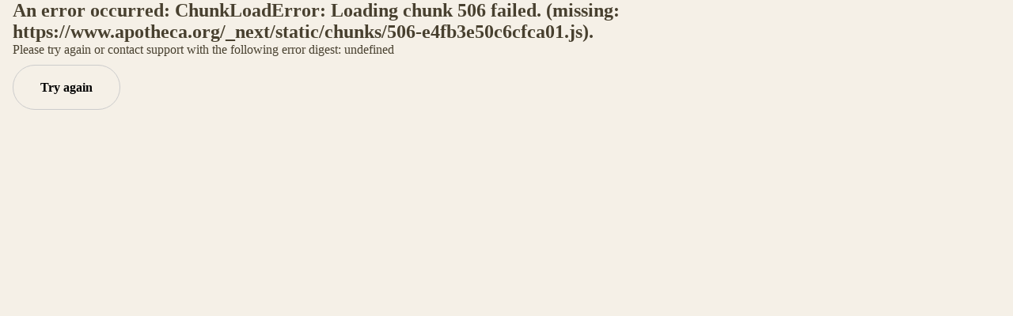

--- FILE ---
content_type: text/css; charset=utf-8
request_url: https://www.apotheca.org/_next/static/css/a3586c367d31fb8d.css
body_size: -296
content:
:root{--_6z903v0:#48402F;--_6z903v1:#F5F0E7;--_6z903v2:#80B74A;--_6z903v3:#ffffff;--_6z903v4:#faf9f6;--_6z903v5:#F5F5F5;--_6z903v6:#cccccc;--_6z903v7:#C4C0B7;--_6z903v8:#F3F8ED;--_6z903v9:#4B752E;--_6z903va:#578B22;--_6z903vb:#427016;--_6z903vc:rgba(30,27,20,.4);--_6z903vd:#6D5F41;--_6z903ve:#93825F;--_6z903vf:#b24b34;--_6z903vg:#F6B817;--_6z903vh:#956113;--_6z903vi:#3D3729}

--- FILE ---
content_type: text/css; charset=utf-8
request_url: https://www.apotheca.org/_next/static/css/953b382882336994.css
body_size: 256
content:
html{overflow-x:hidden;margin-right:calc(-1 * (100vw - 100%))}body,html{height:100%}*,:after,:before{box-sizing:border-box;-webkit-font-smoothing:antialiased;-moz-osx-font-smoothing:grayscale}body{height:100%;display:flex;flex-direction:column;justify-content:space-between;padding:0;background:var(--_6z903v1);color:var(--_6z903v0);font-size:16px}body,h1,h2,h3,h4,h5,h6,p{margin:0}a,button,div,input,li,select,textarea{-webkit-tap-highlight-color:transparent}ol,ul{margin:0;padding:0;list-style:none}button{all:unset}.wrapper{padding:0 1rem;margin:0 auto;width:100%;max-width:1332px;flex:1}.pageWrapper{margin:1.5rem auto 4.5rem}.title-h1{font-size:34px}.title-h1,.title-h2{font-weight:600;line-height:120%;letter-spacing:-.02em}.title-h2{font-size:28px}.title-h3{font-size:20px;font-weight:600;line-height:130%;letter-spacing:-.02em}.title-h4{font-size:16px;font-weight:500;line-height:150%;letter-spacing:-.01em}.text-s-regular{font-size:12px}.text-m-regular,.text-s-regular{font-weight:400;line-height:150%}.text-m-bold,.text-m-regular{font-size:14px}.text-m-bold{font-weight:500;line-height:150%}.text-l-regular{font-weight:400}.text-l-bold,.text-l-regular{font-size:16px;line-height:150%}.text-l-bold{font-weight:500;letter-spacing:-.16px}._120lpqk0::-webkit-scrollbar{width:.25rem}._120lpqk0::-webkit-scrollbar-thumb{background-color:var(--_6z903v6);border-radius:.25rem}._120lpqk0::-webkit-scrollbar-track{background-color:transparent}._120lpqk1{padding-right:.25rem}.grecaptcha-badge{visibility:hidden}.content-wrapper a{text-decoration:underline}@media (min-width:768px){.pageWrapper{margin:0 auto 6.5rem}.title-h1{font-size:56px}.title-h2{font-size:48px}.title-h3{font-size:32px}.title-h4{font-size:20px;line-height:140%}}

--- FILE ---
content_type: text/css; charset=utf-8
request_url: https://www.apotheca.org/_next/static/css/5aaa75680d4a1fa3.css
body_size: -173
content:
@keyframes fqrh7d0{0%{transform:translate(50%,-50%) rotate(0deg)}to{transform:translate(50%,-50%) rotate(1turn)}}.fqrh7d1{min-height:1000px}.fqrh7d2{position:fixed;z-index:10}.fqrh7d2,.fqrh7d2:before{top:0;left:0;right:0;bottom:0}.fqrh7d2:before{content:"";position:absolute;background-color:var(--_6z903v3);opacity:.3;z-index:1;border-radius:1rem}.fqrh7d3{position:absolute;z-index:2;left:50%;top:300px;transform:translateX(-50%);width:4.5rem;height:4.5rem;border-radius:50%;border:4px solid var(--_6z903v3);display:grid;place-content:center}.fqrh7d3:after{content:"";position:absolute;width:4.5rem;height:4.5rem;top:50%;right:50%;transform:translate(50%,-50%);border:4px solid var(--_6z903v9);border-top:4px solid transparent;border-radius:50%;z-index:1;animation:fqrh7d0 2s linear infinite}.fqrh7d4{display:flex;align-items:center;justify-content:center;overflow:hidden}.fqrh7d5{position:relative;z-index:2;border-radius:50%;border-style:solid;border-color:var(--_6z903v3);display:grid;place-content:center}.fqrh7d6{position:absolute;border-radius:50%;border-style:solid;border-color:var(--_6z903v9);border-top-color:transparent;z-index:1;top:50%;animation:fqrh7d0 2s linear infinite}@media (min-width:768px){.fqrh7d2{position:absolute}.fqrh7d3{top:250px}}

--- FILE ---
content_type: text/css; charset=utf-8
request_url: https://www.apotheca.org/_next/static/css/e37c28b00e56a16a.css
body_size: -142
content:
.ljhmwz0{display:flex;gap:.5rem;justify-content:center;align-items:center;cursor:pointer;padding:9.5px 34px 10.5px;border-radius:100px;height:44px;box-sizing:border-box;white-space:nowrap;transition:opacity .3s}.ljhmwz1{width:100%}.ljhmwz2{max-height:100%}.ljhmwz3{border:1px solid var(--_6z903v6)}.ljhmwz3:focus-visible{border-color:var(--_6z903v0)}.ljhmwz4{border:1px solid var(--_6z903v6);color:initial}.ljhmwz5{color:var(--_6z903vi);background-color:var(--_6z903v2)}.ljhmwz5,.ljhmwz6{border-radius:100px}.ljhmwz6{color:var(--_6z903v3);background-color:var(--_6z903vf)}.ljhmwz6:focus-visible{opacity:.7}.ljhmwz7:focus-visible{opacity:.7}.ljhmwz8{width:14px;height:14px;display:grid;place-content:center}.ljhmwz9{font-size:16px;font-weight:600;line-height:160%}.ljhmwza{user-select:none;pointer-events:none;background-color:var(--_6z903v6);cursor:not-allowed}.ljhmwzb{text-decoration:none}@media (min-width:768px){.ljhmwz0{padding:15px 34px 16px;height:57px}.ljhmwz8{width:24px;height:24px}}@media (hover:hover) and (pointer:fine){.ljhmwz0:focus,.ljhmwz0:hover{opacity:.9}}@media (hover:none) and (pointer:coarse){.ljhmwz0:active{opacity:.9}}

--- FILE ---
content_type: text/css; charset=utf-8
request_url: https://www.apotheca.org/_next/static/css/425ddbebd3845ccc.css
body_size: -326
content:
.ojvn6s0{cursor:pointer}.yellowStar{fill:var(--_6z903vg)}.yellowStar>path{stroke:var(--_6z903vg)}.favoritesIcon{fill:transparent;transition:fill .15s ease-in}.favoritesIconFilled{fill:var(--_6z903v0)}.favoritesIconFilled>path{stroke:var(--_6z903v0)}.ojvn6s1{display:inline-flex}@media (min-width:768px){.ojvn6s0{transform:scale(1.2)}}

--- FILE ---
content_type: text/css; charset=utf-8
request_url: https://www.apotheca.org/_next/static/css/99877f0134928276.css
body_size: 1128
content:
._359rb30{height:2rem;position:relative}._359rb31{height:100%;display:flex;align-items:center;justify-content:center;gap:.2rem;border:1px solid var(--_6z903v6);border-radius:2rem;cursor:pointer;transition:.3s}._359rb31,._359rb32{width:5rem;background:var(--_6z903v3)}._359rb32{padding:.75rem 0;position:absolute;top:110%;left:0;border-radius:1rem;border:1px solid var(--_6z903v6)}._359rb33{height:2rem;max-width:100%;width:100%;display:flex;align-items:center;justify-content:center;gap:.2rem}._359rb34{border-color:var(--_6z903v2)}@media (hover:hover) and (pointer:fine){._359rb31:hover{border-color:var(--_6z903v0);background:var(--_6z903v3)}._359rb31:focus-visible{border-color:var(--_6z903v0);background:var(--_6z903v3)}._359rb33:hover{cursor:pointer;background:var(--_6z903v8);box-shadow:inset 3px 0 0 var(--_6z903v2)}._359rb33:focus-visible{background:var(--_6z903v8);box-shadow:inset 3px 0 0 var(--_6z903v2)}}@media (hover:none) and (pointer:coarse){._359rb33:active,._359rb33:focus{background:var(--_6z903v8);box-shadow:inset 3px 0 0 var(--_6z903v2)}}._1alnnn40{background-color:var(--_6z903v3);margin-bottom:1rem;padding-top:1rem;padding-left:1rem;border-radius:1rem}._1alnnn40,._1alnnn43{display:flex;width:100%;height:auto;min-height:fit-content;position:relative}._1alnnn43{max-width:100%;flex-direction:column;justify-content:space-between;padding-bottom:1rem;padding-right:1.25rem}._1alnnn44{color:var(--_6z903v3);background-color:var(--_6z903vf)}._1alnnn44,._1alnnn45{display:inline-block;font-size:.75rem;font-weight:500;text-transform:uppercase;border-radius:6rem;padding:0 .5rem;align-self:flex-start;margin-bottom:.625rem}._1alnnn45{color:var(--_6z903vi);background-color:var(--_6z903v2)}._1alnnn46{background-color:var(--_6z903vf);color:var(--_6z903v3)}._1alnnn47{min-height:1.375rem}._1alnnn48{justify-content:center;flex-grow:1}._1alnnn48,._1alnnn49{display:flex;flex-direction:column;gap:1rem}._1alnnn49{position:relative;z-index:1}._1alnnn4a{gap:1rem;justify-content:flex-start;width:100%}._1alnnn4a,._1alnnn4b{display:flex;align-items:center}._1alnnn4b{flex:0 0 auto}._1alnnn4c{display:flex;align-items:center;justify-content:center;gap:1.625rem;padding:8px 10px;border:1px solid var(--_6z903v6);border-radius:6.25rem;height:2.375rem;width:10.125rem;min-width:162px;box-sizing:border-box;flex:1 0 auto}._1alnnn4c.disabled{border-color:#C4C0B7}._1alnnn4c.hidden{border:none;width:auto;padding:0}._1alnnn4d{cursor:pointer;display:flex;align-items:center;position:relative;width:1rem;height:1rem;min-width:1rem;justify-content:center}._1alnnn4d:hover{opacity:.7;transition:opacity .3s}._1alnnn4d.disabled{cursor:unset;opacity:.7}._1alnnn4e{text-align:center;font-size:1rem;font-style:normal;font-weight:400;line-height:150%;min-width:1.5rem;flex:0 0 auto}._1alnnn4e.disabled{opacity:.7}._1alnnn4f{cursor:pointer}._1alnnn4f.disabled{cursor:unset}._1alnnn4f>path{transition:stroke .3s}._1alnnn4f:hover>path{stroke:var(--_6z903v0)}._1alnnn4f.disabled>path{stroke:var(--_6z903v0);opacity:.2}._1alnnn4g{max-width:12.625rem;font-size:14px;font-style:normal;font-weight:500;line-height:150%;hyphens:manual;max-height:63px;overflow:hidden;text-overflow:ellipsis;margin-bottom:.25rem}._1alnnn4g a{text-decoration:none;color:var(--_6z903v0)}._1alnnn4h{white-space:normal!important}._1alnnn4i{font-size:12px;font-style:normal;font-weight:400;line-height:150%;opacity:.8}._1alnnn4j{font-size:16px;font-style:normal;font-weight:600;line-height:160%;color:var(--_6z903v9)}._1alnnn4k{display:flex;gap:.5rem;flex-wrap:wrap;align-items:center}._1alnnn4l{color:var(--_6z903v0);font-size:14px;font-style:normal;font-weight:400;line-height:150%;text-decoration-line:line-through}._1alnnn4m{display:none;visibility:hidden;opacity:0;pointer-events:none}._1alnnn4n{object-fit:contain;object-position:center;margin-right:.5rem}._1alnnn4o:focus-visible{opacity:.7}._1alnnn4q{opacity:.7;cursor:unset;pointer-events:none}._1alnnn4p:focus-visible ._1alnnn4f>path{stroke:var(--_6z903v0)}._1alnnn4r{position:absolute;top:0;left:0;width:100%;height:100%;border-radius:1rem;border:1px solid transparent;transition:.3s}._1alnnn40:hover ._1alnnn4r{border-color:var(--_6z903v2)}._1alnnn4s{display:flex;flex-wrap:wrap;gap:.3rem;margin-bottom:.5rem}._1alnnn4t{opacity:.9}._1alnnn4u{position:absolute;top:-110px;color:var(--_6z903vf);width:100%;height:100%;display:flex;align-items:center;justify-content:space-between;pointer-events:none;text-wrap:nowrap;font-size:10px}._1alnnn4v{width:100%}@media (min-width:768px){._1alnnn40{padding-top:0;align-items:center;height:8.6875rem;border-radius:1.5rem;min-height:fit-content;max-width:100%}._1alnnn41{height:10rem!important}._1alnnn42{margin-bottom:2rem}._1alnnn43{padding-right:1.25rem;padding-bottom:1rem;padding-top:1rem;display:block;height:100%}._1alnnn44,._1alnnn45{margin-bottom:.5}._1alnnn48{flex-direction:row;align-items:center;justify-content:space-between;flex-grow:0;gap:0}._1alnnn49{flex-direction:row;margin-top:0}._1alnnn4a{width:auto}._1alnnn4c{height:2rem;width:5.625rem;min-width:90px;padding:.5rem .625rem;justify-content:space-between;gap:0;flex:0 0 auto}._1alnnn4g{max-width:100%}._1alnnn4r{border-radius:1.5rem}._1alnnn4s{margin-bottom:.5rem}._1alnnn4u{top:0;left:0;background-color:transparent;width:auto;height:auto;display:block;font-size:1rem}}._1ynfsbk0{position:relative;padding:2rem 2rem 1rem;border:1px solid var(--_6z903vf);background-color:var(--_6z903v3);box-shadow:0 4px 6px var(--_6z903vc);border-radius:1rem;display:flex;flex-direction:column;gap:.5rem;color:var(--_6z903v0);font-size:1rem;line-height:1.5rem}._1ynfsbk1{position:absolute;top:.75rem;right:.75rem;cursor:pointer}._1ynfsbk2{font-weight:500}

--- FILE ---
content_type: text/css; charset=utf-8
request_url: https://www.apotheca.org/_next/static/css/ce2ce39f95c08ff3.css
body_size: 1035
content:
.s4qsu10{position:relative;width:100%;height:44px;font-size:14px;font-weight:500;line-height:21px;display:flex;align-items:center;justify-content:space-between;background:var(--_6z903v3);border-radius:6rem;padding:10px 16px;cursor:pointer;border:1px solid var(--_6z903v3);transition:border-color .1s ease-in}.s4qsu11{border-color:var(--_6z903v2)}.s4qsu12{cursor:not-allowed;opacity:.5;user-select:none;pointer-events:none}.s4qsu14{border:1px solid var(--_6z903v6)}.s4qsu15{border:1px solid var(--_6z903vf)}.s4qsu16{position:absolute;right:0;bottom:-22px;color:var(--_6z903vf);font-size:12px;font-weight:400;line-height:18px}.s4qsu17{display:flex;width:100%;justify-content:space-between;align-items:center}.s4qsu18{display:grid;place-items:center;transition:transform .2s ease-in}.s4qsu19{transform:rotate(180deg)}.s4qsu1a{position:absolute;width:100%;left:0;max-height:13.5rem;padding:1rem 0;background-color:var(--_6z903v3);border-radius:1rem;color:var(--_6z903v0);z-index:10;box-shadow:0 3px 13px 0 rgba(0,0,0,.05)}.s4qsu1b{top:50px}.s4qsu1c{bottom:50px}.s4qsu1d{height:100%;max-height:12rem;overflow-y:auto}.s4qsu1d::-webkit-scrollbar{width:4px}.s4qsu1d::-webkit-scrollbar-thumb{background-color:var(--_6z903v6);border-radius:4px}.s4qsu1d::-webkit-scrollbar-track{background-color:transparent}.s4qsu1e{padding:0;margin:0}.s4qsu1f{display:flex}.s4qsu1g{flex-grow:1;height:2.3rem;line-height:2.3rem;padding:0 1rem;margin:0;max-width:100%;list-style:none;border-left:3px solid transparent;white-space:nowrap;overflow:hidden;text-overflow:ellipsis;transition:.3s;cursor:pointer}.s4qsu1h{font-weight:400;opacity:.5}.s4qsu1i{position:absolute;left:0;top:0;width:100%;height:100%;opacity:0;cursor:pointer;font-size:1rem}.s4qsu1j{overflow:hidden;text-overflow:ellipsis;white-space:nowrap;max-width:100%}@media (min-width:768px){.s4qsu10{height:41px}.s4qsu1a{left:0}.s4qsu1b{top:46px}.s4qsu1c{bottom:46px}}@media (hover:hover) and (pointer:fine){.s4qsu10:hover{border-color:var(--_6z903v0)}.s4qsu11:focus,.s4qsu11:hover{border-color:var(--_6z903v2)}.s4qsu14:hover{border-color:var(--_6z903v0)}}@media (hover:none) and (pointer:coarse){.s4qsu11:active,.s4qsu11:focus{border-color:var(--_6z903v2)}}@media (hover:hover) and (pointer:fine){.s4qsu1g:hover{background:var(--_6z903v8);border-color:var(--_6z903v2)}.s4qsu1g:disabled{color:var(--_6z903v7)}.s4qsu1g:focus-visible{background:var(--_6z903v8);border-color:var(--_6z903v2)}}@media (hover:none) and (pointer:coarse){.s4qsu1g:active{background:var(--_6z903v8);border-color:var(--_6z903v2)}.s4qsu1g:disabled{color:var(--_6z903v7)}}@media (min-width:768px){.s4qsu1g{height:1.8rem;line-height:1.8rem}.s4qsu1i{font-size:.875rem}}._1qmg2ij0{position:fixed;inset:0;z-index:7;background:var(--_6z903vc)}._1qmg2ij1{position:fixed;left:0;right:0;bottom:0;width:100%;height:max-content;min-height:30.3125rem;padding:1rem 1rem 1.5rem;color:var(--_6z903v0);border-radius:1rem 1rem 0 0;background:var(--_6z903v1);box-shadow:0 -3px 13px 0 rgba(0,0,0,.05)}._1qmg2ij6{display:block;position:absolute;top:1rem;right:1rem;border:0;outline:0;background:transparent;cursor:pointer}._1qmg2ij7{margin-bottom:.75rem}._1qmg2ij8{gap:.5rem;margin-bottom:1.75rem}._1qmg2ij8,._1qmg2ij9{display:flex;align-items:center}._1qmg2ij9{justify-content:center;width:2rem;height:2rem;border:2px solid var(--_6z903v2);border-radius:50%}._1qmg2ija{font-size:.875rem;font-weight:500}._1qmg2ijb{position:relative;display:flex;flex-direction:column;gap:.5rem}._1qmg2ijc{font-size:14px;line-height:21px;font-weight:400;opacity:.5}._1qmg2ijd{width:100%;height:44px;font:inherit;color:var(--_6z903v0);font-size:1rem;font-weight:500;background:var(--_6z903v3);border:1px solid transparent;border-radius:2rem;padding:11.5px 30px 11.5px 16px;transition:.3s;outline:none;box-sizing:border-box}._1qmg2ijd:-webkit-autofill{transition:all 5000s ease-in-out 0s}._1qmg2ijd::placeholder{font-weight:400;color:var(--_6z903v0);font-size:14px;opacity:.5}._1qmg2ije{height:44px}._1qmg2ijf{border-color:var(--_6z903vf)}._1qmg2ijg{position:absolute;right:0;bottom:-22px;color:var(--_6z903vf);font-size:12px;font-weight:400;line-height:18px}._1qmg2ijh{display:flex;flex-direction:column}._1qmg2iji{display:grid;gap:1.25rem;margin-bottom:2.5rem}._1qmg2ijk{display:flex;gap:.5rem;margin-bottom:1.5rem;padding-bottom:1.5rem;border-bottom:1px solid var(--_6z903v6)}._1qmg2ijl{font-weight:500;line-height:150%;letter-spacing:-.01rem}._1qmg2ijm{font-weight:600;line-height:160%}._1qmg2ijn{font-size:1rem}._1qmg2ijo{cursor:not-allowed;opacity:.5}._1qmg2ijp{display:flex;justify-content:flex-start;align-items:center;gap:.5rem;margin-top:1.5rem}._1qmg2ijq,._1qmg2ijr{font-size:1rem;font-weight:500;line-height:150%}._1qmg2ijr{color:var(--_6z903v0);text-decoration:underline}._1qmg2ijr:hover{opacity:.7;transition:opacity .3s ease-in-out}@media (min-width:768px){._1qmg2ij1{position:absolute;width:40.5rem;padding:2rem;border-radius:1.5rem}._1qmg2ij2{left:2.5rem;top:3rem}._1qmg2ij3{left:50%;top:50%;transform:translate(-50%,-50%)}._1qmg2ij4{height:28.5rem}._1qmg2ij5{height:385px}._1qmg2ij7{margin-bottom:1.25rem;font-size:1.25rem;font-weight:500;line-height:140%;letter-spacing:-.0125rem}._1qmg2ij8{margin-bottom:2.25rem}._1qmg2ija{font-size:1rem;letter-spacing:-.01rem}._1qmg2ijd{padding:10px 16px;font-size:.875rem}._1qmg2ijd,._1qmg2ije{height:41px}._1qmg2iji{grid-template-columns:repeat(2,1fr);gap:1.25rem 2rem}._1qmg2ijj{align-self:flex-end}._1qmg2ijk{margin-bottom:2rem;padding-bottom:2rem}._1qmg2ijp{position:absolute;bottom:2rem;left:2rem;gap:0}}@media (hover:hover) and (pointer:fine){._1qmg2ijd:hover{border-color:var(--_6z903v0)}._1qmg2ijd:active,._1qmg2ijd:focus{border-color:var(--_6z903v2)}}@media (hover:none) and (pointer:coarse){._1qmg2ijd:active,._1qmg2ijd:focus{border-color:var(--_6z903v2)}}

--- FILE ---
content_type: text/css; charset=utf-8
request_url: https://www.apotheca.org/_next/static/css/13eca9b8e08713df.css
body_size: 187
content:
.p88ivn0{margin-top:2rem;display:flex;gap:1rem;flex-direction:column}.p88ivn1{opacity:.7;margin-top:1rem}.p88ivn2{position:fixed;inset:0;z-index:101;background:var(--_6z903vc)}.p88ivn3{position:fixed;left:0;right:0;bottom:0;z-index:102;width:100%;height:max-content;padding:1rem 1rem 1.5rem;color:var(--_6z903v0);border-radius:1rem 1rem 0 0;background:var(--_6z903v1);box-shadow:0 -3px 13px 0 rgba(0,0,0,.05)}.p88ivn4{display:block;position:absolute;top:1rem;right:1rem;border:0;outline:0;background:transparent;cursor:pointer}.p88ivn5{position:fixed;z-index:101;top:0;left:0;width:100vw;height:100vh;background-color:var(--_6z903vc)}@media (min-width:768px){.p88ivn0{justify-content:flex-start;flex-direction:row-reverse;margin-top:2.5rem}.p88ivn3{position:absolute;width:30rem;padding:2rem;border-radius:1.5rem;left:50%;top:50%;transform:translate(-50%,-50%)}}

--- FILE ---
content_type: text/css; charset=utf-8
request_url: https://www.apotheca.org/_next/static/css/e5491d79a95370ba.css
body_size: 1376
content:
._6c4mtc0{position:fixed;z-index:100;right:0;top:0;width:100%;height:100%;background-color:var(--_6z903v1);padding:1.25rem 1.25rem 0;box-sizing:border-box;transform:translateX(100%);transition:transform .3s ease-out;display:flex;flex-direction:column;justify-content:space-between;max-height:100vh}._6c4mtc1{background-image:url(/apotheca-mobile.svg);background-position:50%;background-repeat:no-repeat}._6c4mtc2{transform:translateX(0)}._6c4mtc3{position:fixed;z-index:100;top:0;left:0;width:100vw;height:100vh;background-color:var(--_6z903vc)}._6c4mtc4{font-size:1rem;font-style:normal;font-weight:600;line-height:1.5}._6c4mtc5{justify-content:center;gap:.625rem}._6c4mtc5,._6c4mtc6{display:flex;align-items:center}._6c4mtc6{position:relative;justify-content:space-between;margin-bottom:1.5rem;flex-shrink:0}._6c4mtc7{display:flex;align-items:center;gap:.5rem}._6c4mtc8{font-size:20px;font-style:normal;font-weight:600;line-height:130%;letter-spacing:-.4px}._6c4mtc9{color:var(--_6z903v0)}._6c4mtc9:hover{color:var(--_6z903vd);transition:color .3s;cursor:pointer}._6c4mtca{display:flex;align-items:center;justify-content:center;border-radius:50%;height:1.5rem;width:1.5rem;font-size:16px;font-style:normal;font-weight:500;letter-spacing:-.16px}._6c4mtcb{background-color:var(--_6z903v3);color:var(--_6z903v0)}._6c4mtcc{background-color:var(--_6z903v2);color:var(--_6z903v3)}._6c4mtcd{cursor:pointer;display:flex;align-items:center;justify-content:center;width:1.5rem;height:1.5rem}._6c4mtce{display:flex;flex-direction:column;gap:1rem;overflow:auto;flex-grow:1;margin-right:-1.25rem;padding-right:1.25rem;padding-bottom:1rem}._6c4mtce::-webkit-scrollbar{width:.25rem}._6c4mtce::-webkit-scrollbar-thumb{background-color:var(--_6z903v6);border-radius:.25rem}._6c4mtce::-webkit-scrollbar-track{background-color:transparent}._6c4mtcf{font-size:16px;font-style:normal;font-weight:400;line-height:150%}._6c4mtcg{height:100%;width:100%;display:flex;flex-direction:column;padding:1rem 1rem 1.5rem}._6c4mtch{justify-content:flex-end}._6c4mtci{justify-content:space-between}._6c4mtcj{align-items:flex-start;gap:1rem}._6c4mtck{font-size:16px;font-style:normal;font-weight:500;line-height:150%;letter-spacing:-.16px}._6c4mtcl{width:100%}._6c4mtcm{min-height:5.75rem;margin-left:-1.25rem;margin-right:-1.25rem;border-top:1px solid var(--_6z903v6);flex-shrink:0}._6c4mtcn{text-decoration:none;width:100%}._6c4mtco{display:flex;flex-direction:column;gap:.5rem}._6c4mtcp,._6c4mtcq{text-decoration:underline}@media (min-width:768px){._6c4mtc0{height:46.875rem;width:42.9375rem;border-top-left-radius:1rem;border-bottom-left-radius:1rem;filter:drop-shadow(0 4px 4px rgba(0,0,0,.25))}._6c4mtc4{line-height:1.6}._6c4mtc7{min-height:2rem}._6c4mtc8{font-size:2rem;letter-spacing:-.64px}._6c4mtca{font-size:20px;line-height:140%;letter-spacing:-.2px}._6c4mtca,._6c4mtcd{height:2rem;width:2rem}._6c4mtcd{position:absolute;top:-.75rem;right:-.75rem}._6c4mtcd:hover{color:var(--_6z903vd);transition:color .3s}._6c4mtcg{flex-direction:row;padding:1.25rem 1.25rem 1.25rem 1.5rem}._6c4mtcj{align-items:center}._6c4mtck{font-size:20px;line-height:140%;letter-spacing:-.2px}._6c4mtcl{width:9.6875rem}._6c4mtcm{min-height:6.0625rem}._6c4mtcn{width:auto}._6c4mtco{flex-direction:row-reverse}._6c4mtcq{max-width:10.5rem;margin-right:-1.5rem}}.je6mxn0{width:21.5rem;padding-bottom:3rem;padding-top:1rem;color:var(--_6z903v3)}.je6mxn1{margin-bottom:1rem;text-transform:uppercase;line-height:1.5;letter-spacing:-.01rem;font-weight:500}.je6mxn2{position:relative;display:flex;align-items:center;width:100%}.je6mxn3{width:100%;height:2.75rem;padding:.75rem 8.5rem .75rem 1.5rem;margin:0;font:inherit;color:var(--_6z903v3);font-size:1rem;background:transparent;border:1px solid #6d6659;border-radius:6rem;outline:0}.je6mxn3:-webkit-autofill{transition:all 5000s ease-in-out 0s}.je6mxn3::placeholder{font-family:inherit;color:var(--_6z903v3);opacity:.6;font-weight:400}.je6mxn4{border-color:var(--_6z903vf)}.je6mxn5{bottom:-1.5rem;color:var(--_6z903vf);font-size:.75rem}.je6mxn5,.je6mxn6{position:absolute;right:0}.je6mxn6{display:flex;align-items:center;justify-content:center;width:8.5rem;height:2.75rem;font:inherit;color:var(--_6z903vi);font-weight:600;border:0;outline:0;border-radius:6rem;background:var(--_6z903v2);transition:.3s;cursor:pointer}.je6mxn7{pointer-events:none}.je6mxn8{display:flex;align-items:center;justify-content:center;gap:.25rem;padding-left:.5rem}.je6mxn9{width:24px;height:24px;filter:brightness(10)}@media (min-width:768px){.je6mxn0{width:26.25rem;padding-top:0;padding-bottom:6rem}.je6mxn3{height:3rem;font-size:.875rem}.je6mxn6{width:9.125rem;height:3rem}}@media (hover:hover) and (pointer:fine){.je6mxn6:hover{background:var(--_6z903va);color:var(--_6z903v3)}.je6mxn6:active{background:var(--_6z903vb);color:var(--_6z903v3)}.je6mxn6:focus-visible{background:var(--_6z903va);color:var(--_6z903v3)}}@media (hover:none) and (pointer:coarse){.je6mxn6:active{background:var(--_6z903vb);color:var(--_6z903v3)}}._16glmyf0{width:15rem;padding-bottom:3rem;color:var(--_6z903v3)}._16glmyf1{justify-content:space-between;gap:1rem;width:100%}._16glmyf1,._16glmyf2{display:flex;align-items:center;padding:0;margin:0}._16glmyf2{width:3rem;height:2rem;list-style:none}._16glmyf2,._16glmyf3{justify-content:center}._16glmyf3{display:flex;align-items:center}@media (min-width:768px){._16glmyf0{width:20rem}._16glmyf1{gap:2rem}._16glmyf4{width:60px;height:40px}}@media (min-width:1440px){._16glmyf0{padding-top:3.5rem}}._3pqai00{background:var(--_6z903v0);color:var(--_6z903v3);padding:1.5rem 1rem}._3pqai01{max-width:81.25rem;width:100%;margin:0 auto}._3pqai02{width:100%;height:2rem;margin-bottom:1.5rem;background:linear-gradient(0deg,transparent 12px,#6D6659 0,#6D6659 13px,transparent 0)}._3pqai02,._3pqai03{display:flex;align-items:center;justify-content:center;color:var(--_6z903v3)}._3pqai03{width:9rem;background:var(--_6z903v0)}._3pqai04{display:block}._3pqai05{display:none}._3pqai06{margin-bottom:1.5rem}._3pqai09{display:flex;justify-content:space-between;flex-direction:column;padding-top:1.5rem;border-top:1px solid #fff}._3pqai0a{opacity:.75}._3pqai0b{opacity:.6;font-weight:400;padding-top:1.5rem}._3pqai0c{text-decoration:none;color:inherit;padding:0 .5rem}@media (min-width:768px){._3pqai02{height:2.875rem;margin-bottom:3.75rem;background:linear-gradient(0deg,transparent 23px,#6D6659 0,#6D6659 24px,transparent 0)}._3pqai03{width:20.5rem}._3pqai04{display:none}}@media (min-width:769px){._3pqai05{display:block}._3pqai09{flex-direction:row;padding-top:2.5rem}._3pqai0b{padding-top:0}}@media (min-width:1200px){._3pqai06{display:flex;justify-content:space-between}._3pqai07{width:50%}._3pqai08{width:26.25rem}}.nyipty1{display:flex;justify-content:space-between;flex-direction:column;width:100%;margin:0;padding:0;list-style:none}.nyipty2{margin-bottom:.5rem}.nyipty3{display:flex;justify-content:space-between;align-items:center;width:100%;height:1.5rem;line-height:1.5rem;margin-bottom:1rem;font-weight:500;letter-spacing:-.01rem;text-transform:uppercase}.nyipty4{margin:0;padding:0;list-style:none}.nyipty5{min-height:1.5rem;margin-bottom:1.25rem}.nyipty6{line-height:1.5rem;font-weight:400;opacity:.75;text-decoration:none;color:var(--_6z903v3);white-space:pre-line;transition:.3s}.nyipty7{display:none}.nyipty8{display:flex;justify-content:center;transform-origin:center;transition:.3s}.nyipty9{transform:rotate(-180deg)}@media (min-width:768px){.nyipty0{margin-bottom:1rem}.nyipty1{flex-direction:row}.nyipty2{width:30%}.nyipty3{cursor:pointer}.nyipty5{margin-bottom:1rem}.nyipty7{display:block}.nyipty8{display:none}}@media (hover:hover) and (pointer:fine){.nyipty6:hover{opacity:.8}}@media (hover:none) and (pointer:coarse){.nyipty6:active{opacity:.8}}

--- FILE ---
content_type: text/css; charset=utf-8
request_url: https://www.apotheca.org/_next/static/css/2157e2312178b11e.css
body_size: 242
content:
@keyframes _1ratwzne{0%{transform:rotate(0deg)}to{transform:rotate(1turn)}}._1ratwzn0{display:block;position:relative}._1ratwzn0,._1ratwzn1{height:2.75rem;width:100%}._1ratwzn1{display:flex;align-items:center;padding:.5rem 1rem .5rem 2.75rem;font-family:inherit;font-size:1rem;font-weight:500;color:var(--_6z903v0);border-radius:6rem;border:1px solid var(--_6z903v3);outline:0;background:var(--_6z903v3)}._1ratwzn1:focus{border-color:var(--_6z903v2)}._1ratwzn1::-webkit-search-cancel-button{-webkit-appearance:none;width:1.5rem;height:1.5rem;background:url(/svg/close.svg);transform:scale(.7);cursor:pointer}._1ratwzn1::placeholder{font-family:inherit;font-size:.875rem;font-weight:500;opacity:.7}._1ratwzn2{border:1px solid var(--_6z903v6)}._1ratwzn3{height:2.75rem}._1ratwzn4{position:absolute;top:.625rem;left:1rem;height:1.25rem;width:1.25rem;cursor:pointer}._1ratwzn6{position:absolute;z-index:2;top:3rem;left:0;width:100%;max-height:13.5rem;padding:1rem 6px 1rem 0;background:var(--_6z903v4);border-radius:1rem;color:var(--_6z903v0)}._1ratwzn9{height:100%;max-height:12rem;overflow-y:auto}._1ratwzn9::-webkit-scrollbar{width:4px}._1ratwzn9::-webkit-scrollbar-thumb{background-color:var(--_6z903v6);border-radius:4px}._1ratwzn9::-webkit-scrollbar-track{background-color:transparent}._1ratwzna{padding:0;margin:0}._1ratwznb{height:2.3rem;line-height:2.3rem;padding:0 1rem;margin:0;max-width:100%;list-style:none;border-left:3px solid transparent;white-space:nowrap;overflow:hidden;text-overflow:ellipsis;transition:.3s;cursor:pointer}._1ratwznb:hover{background:var(--_6z903v8);border-color:var(--_6z903v2)}._1ratwznc{text-decoration:none;color:var(--_6z903v0)}._1ratwznd{position:relative;padding-left:1rem;margin:0}._1ratwznf{display:flex;align-items:center;justify-content:center;overflow:hidden}._1ratwznf:before{content:"";position:absolute;top:0;right:0;bottom:0;left:0;background-color:var(--_6z903v3);opacity:.3;z-index:1}._1ratwzng{z-index:2;width:2.5rem;height:2.5rem;border-radius:50%;border:4px solid var(--_6z903v3);display:grid;place-content:center}._1ratwzng:after{content:"";width:2.5rem;height:2.5rem;border:4px solid var(--_6z903v9);border-top:4px solid transparent;border-radius:50%;z-index:1;animation:_1ratwzne 2s linear infinite}@media (min-width:768px){._1ratwzn1{font-size:.875rem}}@media (min-width:1024px){._1ratwzn0,._1ratwzn1{height:2.3125rem}._1ratwzn3{height:2.75rem}._1ratwzn4{height:2.3125rem;top:.45rem}._1ratwzn5{top:.725rem}._1ratwzn6{width:20rem;max-height:13.5rem;left:-3.43rem}._1ratwzn7{width:26.25rem;max-height:13.5rem;top:3.125rem;left:0}._1ratwzn8{width:19.3125rem;left:auto;right:0}}

--- FILE ---
content_type: text/css; charset=utf-8
request_url: https://www.apotheca.org/_next/static/css/e980fcc96e3ddd99.css
body_size: 1233
content:
@keyframes wy5oi2h{0%{border-color:var(--_6z903v6)}to{border-color:var(--_6z903v6)}}.wy5oi20{display:flex;align-items:center;flex-grow:1;position:relative;width:100%;height:100%;padding:1.5rem;border-radius:1rem 1rem 0 0}.wy5oi21{position:fixed;inset:0;z-index:7;background:var(--_6z903vc)}.wy5oi22{position:fixed;top:50%;left:50%;transform:translate(-50%,-50%);padding:1.5rem;background:var(--_6z903v1)}.wy5oi22,.wy5oi23{height:100%;width:100%}.wy5oi23{padding-top:.5rem;padding-bottom:.5rem}.wy5oi24{display:flex;align-items:center;background:url(/auth-3.webp),url(/auth-4.webp) 100% 100%,#fff;background-repeat:no-repeat;min-height:calc(100vh - 5rem)}.wy5oi25{padding-top:5rem}.wy5oi26,.wy5oi27{padding-top:5.5rem}.wy5oi28{display:flex;align-items:center;justify-content:space-between;width:100%}.wy5oi29{margin:2.5rem auto 1.75rem;font-size:1.75rem;font-weight:600;line-height:1.2;letter-spacing:-.06rem}.wy5oi29,.wy5oi2a{width:100%;color:var(--_6z903v0);text-align:center}.wy5oi2a{margin:-1rem auto 1.5rem}.wy5oi2a,.wy5oi2b{font-size:.875rem;font-weight:500}.wy5oi2b{margin:0 auto;padding-bottom:1.5rem;text-align:center;letter-spacing:-.01rem}.wy5oi2c{position:absolute;bottom:1.5rem;left:50%;width:100%;margin-bottom:0;margin-top:0;transform:translateX(-50%);text-align:center;font-weight:500;color:var(--_6z903v0)}.wy5oi2d{display:flex;align-items:center;justify-content:center;width:2rem;height:2rem;margin:0 auto 1.25rem;border-radius:50%;border:1px solid var(--_6z903v2)}.wy5oi2e{flex-wrap:wrap;align-items:flex-start;gap:1.4rem;margin-bottom:1rem}.wy5oi2e,.wy5oi2f{display:flex;width:100%}.wy5oi2f{position:relative;flex-direction:column;font-size:.875rem;color:var(--_6z903v0)}.wy5oi2f:has(input:not(:placeholder-shown)){color:rgba(72,64,47,.75)}.wy5oi2i{width:100%;margin-top:.5rem;font:inherit;color:var(--_6z903v0);font-size:1rem;font-weight:500;background:var(--_6z903v3);border:1px solid var(--_6z903v6);border-radius:2rem;padding:.625rem 1rem;transition:.3s;outline:none}.wy5oi2i:-webkit-autofill{border-color:var(--_6z903v6);animation-name:wy5oi2h;animation-duration:0s;animation-delay:0s;animation-fill-mode:forwards;-webkit-box-shadow:0 0 0 1000px var(--_6z903v3) inset}.wy5oi2i::placeholder{font-family:inherit;color:var(--_6z903v0);opacity:.5;font-weight:500}.wy5oi2j{border-color:var(--_6z903vf)}.wy5oi2k{right:0;bottom:-1.25rem}.wy5oi2k,.wy5oi2l{position:absolute;color:var(--_6z903vf);font-size:.75rem}.wy5oi2l{bottom:-.25rem}.wy5oi2m{display:flex;flex-direction:column-reverse;gap:1rem;width:100%;padding-top:1.25rem}.wy5oi2n{position:relative;padding-top:1rem;padding-bottom:2.5rem}.wy5oi2n,.wy5oi2o{display:flex;justify-content:center;width:100%}.wy5oi2o{margin-top:1rem;font-weight:500}.wy5oi2o,.wy5oi2p{align-items:center;gap:.625rem;cursor:pointer}.wy5oi2p{display:flex;justify-content:center;width:100%;padding:.625rem 0;text-decoration:none;font:inherit;color:var(--_6z903vi);font-weight:600;border:0;outline:0;border-radius:6rem;background:var(--_6z903v2);transition:.3s}.wy5oi2p path{stroke:var(--_6z903vi);transition:.3s}.wy5oi2p:active path,.wy5oi2p:focus-visible path,.wy5oi2p:hover path{stroke:var(--_6z903v3)}.wy5oi2q{background:var(--_6z903v6);pointer-events:none;cursor:auto}.wy5oi2r{position:fixed;right:1rem;bottom:0;left:1rem;height:.5rem}.wy5oi2s{background:linear-gradient(to right,var(--_6z903v2) 30%,var(--_6z903v1) 30%)}.wy5oi2t{background:linear-gradient(to right,var(--_6z903v2) 60%,var(--_6z903v1) 60%)}.wy5oi2u{background:linear-gradient(to right,var(--_6z903v2) 90%,var(--_6z903v1) 90%)}.wy5oi2v{position:absolute;bottom:.125rem;right:1rem;opacity:.5;cursor:pointer;transition:.3s}.wy5oi2w{opacity:1}.wy5oi2x{position:relative;width:100%}.wy5oi2y{text-align:center;font-size:.75rem;color:#A39F97}.wy5oi2z{padding-left:.25rem}.wy5oi210,.wy5oi2z{color:var(--_6z903v0);text-decoration:underline}.wy5oi210{font-size:.875rem}.wy5oi211{padding-left:.25rem;font-weight:500;color:var(--_6z903v2);text-decoration:none}.wy5oi212{margin:0 auto 1rem}.wy5oi213{padding-left:.25rem;font-weight:500;color:var(--_6z903v2);text-decoration:none;margin:0 auto}.wy5oi214{gap:.5rem;width:100%;font-size:.875rem}.wy5oi214,.wy5oi215{display:flex;align-items:center}.wy5oi215{justify-content:center;width:20px;height:20px;border:1px solid var(--_6z903v6);border-radius:.2rem;cursor:pointer;position:relative;color:var(--_6z903v0)}.wy5oi215 path{stroke:var(--_6z903vi)}.wy5oi216{background-color:var(--_6z903v2);border-color:var(--_6z903v2);color:var(--_6z903v3)}.wy5oi217{color:var(--_6z903v0)}.wy5oi218{position:absolute;opacity:0;cursor:pointer;width:100%;height:100%}.wy5oi215:has(.wy5oi218:focus-visible){border-color:var(--_6z903v2)}.wy5oi219{position:relative;display:flex;flex-direction:column;width:calc(50% - .75rem)}.wy5oi21a{margin-top:.5rem}.wy5oi21b{display:block}.wy5oi21c{position:absolute;top:1rem;right:1rem;background:none;border:none;font-size:1.5rem;cursor:pointer;padding:.5rem;color:var(--_6z903v0);line-height:1;border-radius:50%;z-index:1}@media (min-width:768px){.wy5oi20{padding:0;border-radius:0}.wy5oi22{height:50rem;width:60rem;border-radius:1rem}.wy5oi23{display:flex;flex-direction:column;max-width:40rem;max-height:50rem;padding-top:4.5rem;margin:0 auto}.wy5oi24{min-height:auto;padding-bottom:5rem;background:none}.wy5oi25{padding-bottom:3rem}.wy5oi26{max-width:26.125rem;border-radius:1rem}.wy5oi27{padding-top:7.5rem;max-width:29.5rem}.wy5oi29{max-width:36.5rem;margin-bottom:2.5rem;font-size:3rem;letter-spacing:-.035rem}.wy5oi2a{margin:-1.5rem auto 1.5rem;font-size:1rem;letter-spacing:-.01rem}.wy5oi2b{max-width:31.625rem;margin-top:-1.25rem;font-size:1rem;letter-spacing:0}.wy5oi2d{width:3rem;height:3rem;border:2.5px solid var(--_6z903v2)}.wy5oi2e{margin-bottom:4.5rem}.wy5oi2f{width:calc(50% - .7rem)}.wy5oi2g{width:100%}.wy5oi2i{font-size:.875rem}.wy5oi2l{bottom:.75rem}.wy5oi2m{flex-direction:row;padding-top:1.5rem}.wy5oi2m,.wy5oi2o{gap:1rem;width:auto;margin:0 auto}.wy5oi2o{padding:1rem}.wy5oi2p{box-sizing:border-box;gap:1rem;width:auto;height:3.5625rem;padding:1rem 2rem}.wy5oi2r{position:absolute;right:0;bottom:0;left:0;height:.5rem}.wy5oi2x{width:calc(50% - .875rem);margin-bottom:-.5rem}.wy5oi2y{max-width:37rem;margin:2rem auto 0;font-size:.875rem}.wy5oi21b{display:inline}}@media (hover:hover) and (pointer:fine){.wy5oi2i:hover{border-color:var(--_6z903v0)}.wy5oi2i:active,.wy5oi2i:focus{border-color:var(--_6z903v2)}.wy5oi2o:focus-visible{opacity:.8}.wy5oi2p:hover{background:var(--_6z903va);color:var(--_6z903v3)}.wy5oi2p:active{background:var(--_6z903vb);color:var(--_6z903v3)}.wy5oi2p:focus-visible{background:var(--_6z903va);color:var(--_6z903v3)}.wy5oi2v:hover{opacity:1}.wy5oi2v:focus-visible{opacity:1}}@media (hover:none) and (pointer:coarse){.wy5oi2i:active,.wy5oi2i:focus{border-color:var(--_6z903v2)}.wy5oi2p:active{background:var(--_6z903vb);color:var(--_6z903v3)}.wy5oi2v:active{opacity:1}}

--- FILE ---
content_type: text/css; charset=utf-8
request_url: https://www.apotheca.org/_next/static/css/a446fa6db5af6cd6.css
body_size: 1324
content:
._7cp1co0{gap:1.2rem}._7cp1co0,._7cp1co1{display:flex;align-items:center}._7cp1co1{justify-content:center;height:1.5rem;cursor:pointer;color:var(--_6z903v0)}._7cp1co2{transform:scale(1.2)}._7cp1co2 path{stroke-width:1.25}._7cp1co3,._7cp1co4{color:var(--_6z903v9)}._7cp1co5{display:none}._7cp1co6{display:flex;justify-content:center;transform-origin:center;transition:.3s}._7cp1co7{transform:rotate(-180deg)}._7cp1co8{position:fixed;z-index:4;inset:0;background:var(--_6z903vc);box-shadow:0 -3px 13px 0 rgba(0,0,0,.05)}._7cp1co9{position:fixed;z-index:3;right:0;left:0;bottom:0;height:auto;width:100%;padding:1rem 1rem 1.5rem;font-weight:500;color:var(--_6z903v0);background:var(--_6z903v3);border-radius:1rem 1rem 0 0}._7cp1coa{display:flex;flex-direction:column;width:100%}._7cp1cob{display:block;padding:.875rem 0;font-weight:600;color:var(--_6z903v0);text-decoration:none}._7cp1coc{margin-top:-.875rem;border-bottom:1px solid var(--_6z903v6)}._7cp1coe{display:block}._7cp1cof{font-size:1.25rem;font-weight:600;letter-spacing:-.025rem;margin-bottom:1rem}._7cp1cog{width:16rem;margin-bottom:2rem;font-size:.875rem;font-weight:400;opacity:.7}._7cp1coh{display:block;position:absolute;top:1.125rem;right:1.125rem;border:0;outline:0;background:transparent;cursor:pointer}._7cp1coi{position:fixed;inset:0;z-index:10;background:var(--_6z903vc)}._7cp1coj{position:fixed;left:0;right:0;bottom:0;width:100%;height:max-content;padding:1rem 1rem 1.5rem;color:var(--_6z903v0);border-radius:1rem 1rem 0 0;background:var(--_6z903v1);box-shadow:0 -3px 13px 0 rgba(0,0,0,.05)}._7cp1cok{display:block;position:absolute;top:1rem;right:1rem;border:0;outline:0;background:transparent;cursor:pointer}._7cp1col{opacity:.7;margin-top:1rem}._7cp1com{margin-top:2rem;display:flex;gap:1rem;flex-direction:column}._7cp1con{position:relative;width:1.5rem;height:1.5rem}._7cp1con,._7cp1coo{display:flex;align-items:center;justify-content:center}._7cp1coo{position:absolute;top:-.5rem;right:-.55rem;width:1.2rem;height:1.2rem;font-size:.75rem;line-height:1rem;font-weight:500;border-radius:50%;color:var(--_6z903vi);background:var(--_6z903v2);border:.1rem solid var(--_6z903v1)}@media (min-width:768px){._7cp1co2{margin-right:.25rem;transform:scale(1.44)}._7cp1co2 path{stroke-width:1.2}._7cp1co5{display:flex;align-items:center;gap:.4rem;padding-left:.125rem;font-weight:500}._7cp1co8{position:absolute;background:transparent;box-shadow:none}._7cp1co9{position:absolute;right:3.75rem;left:auto;bottom:auto;top:calc(100% + .5rem);width:16rem;padding:0;font-weight:500;color:var(--_6z903v0);background:var(--_6z903v4);border-radius:.625rem}._7cp1cob{width:100%;padding:1rem 1.5rem;border-radius:0;transition:.3s;cursor:pointer}._7cp1coc{margin-top:0}._7cp1coe,._7cp1coh{display:none}._7cp1coj{position:absolute;width:30rem;padding:2rem;border-radius:1.5rem;left:50%;top:50%;transform:translate(-50%,-50%)}._7cp1com{justify-content:flex-start;flex-direction:row-reverse;margin-top:2.5rem}}@media (hover:hover) and (pointer:fine){._7cp1co1:focus-visible{color:var(--_6z903v9)}._7cp1cob:hover{color:var(--_6z903v2)}}@media (hover:none) and (pointer:coarse){._7cp1cob:active{color:var(--_6z903v2)}}._1cmmfmg2{margin-bottom:1.5rem;height:2.75rem}._1cmmfmg3{display:none;position:relative}._1cmmfmg4{display:block;position:fixed;inset:0;top:6.75rem;z-index:12;padding:1.5rem 1rem;background:var(--_6z903v1);border-top:1px solid var(--_6z903v6);overflow:hidden}._1cmmfmg5{display:flex;flex-direction:column;align-items:center;gap:1rem;margin:0;padding:0}._1cmmfmg6{flex-wrap:wrap;text-transform:uppercase;border-bottom:1px solid var(--_6z903v6)}._1cmmfmg6,._1cmmfmg7{display:flex;align-items:center;justify-content:space-between;width:100%;margin:0;padding:0 0 .75rem;list-style:none;color:var(--_6z903v0);font-weight:500}._1cmmfmg7{transition:.3s}._1cmmfmg8{display:flex;align-items:center;justify-content:space-between;width:100%}._1cmmfmg9{padding-right:.5rem;font-weight:500;color:var(--_6z903v0);text-decoration:none;transition:.3s}._1cmmfmga{position:absolute;top:4.25rem;bottom:0;left:100%;width:100vw;transition:.3s;background:var(--_6z903v1)}._1cmmfmgb{top:0}._1cmmfmgc{left:0}._1cmmfmgd{display:flex;align-items:center;gap:.5rem;width:100%;text-transform:uppercase;color:var(--_6z903v0);font-weight:500;padding:1.5rem 1rem;border-bottom:1px solid var(--_6z903v6)}._1cmmfmge{padding:0 1rem 1.5rem;overflow:hidden auto;height:calc(100% - 68px)}._1cmmfmgf{flex-wrap:wrap;padding:.875rem 0;text-transform:none;border-bottom:1px solid var(--_6z903v6)}._1cmmfmgf,._1cmmfmgg{display:flex;align-items:center;justify-content:space-between;width:100%;margin:0;list-style:none;color:var(--_6z903v0)}._1cmmfmgg{padding:0}._1cmmfmgg,._1cmmfmgh{font-weight:500;transition:.3s}._1cmmfmgh{width:100%;color:var(--_6z903v0);text-decoration:none}._1cmmfmgi{width:100%}._1cmmfmgj{display:flex;align-items:center;justify-content:space-between;flex-wrap:wrap;width:100%;margin:0;padding:0}@media (min-width:1024px){._1cmmfmg0{display:none}}@media (min-width:1440px){._1cmmfmg5{gap:2rem}}@media (hover:hover) and (pointer:fine){._1cmmfmg7:hover,._1cmmfmg9:hover,._1cmmfmgg:hover,._1cmmfmgh:hover{color:var(--_6z903v2)}}@media (hover:none) and (pointer:coarse){._1cmmfmg7:active,._1cmmfmg9:active,._1cmmfmg9:focus,._1cmmfmgg:active,._1cmmfmgg:focus,._1cmmfmgh:active,._1cmmfmgh:focus,._1cmmfmgh:hover{color:var(--_6z903v2)}}@media (min-width:768px){._1cmmfmg8{width:auto;justify-content:flex-start}}._1abr50{display:flex;flex-direction:row;align-items:flex-start;gap:1rem;margin:.25rem 0 0;padding:0}._1abr51{position:relative;margin:0;padding:0 0 .75rem;list-style:none;text-transform:uppercase}._1abr51,._1abr52{display:flex;align-items:center;color:var(--_6z903v0)}._1abr52{gap:.5rem;font-weight:500;cursor:pointer;transition:.3s}._1abr53{display:flex;justify-content:center;transform-origin:center;transition:transform .3s}._1abr54{transform:rotate(-180deg)}._1abr55{display:flex;align-items:center;gap:.5rem;padding-right:.5rem;font-weight:500;color:var(--_6z903v0);text-decoration:none;transition:.3s}._1abr56{color:var(--_6z903v9)}._1abr57{position:absolute;z-index:5;top:calc(100% + 1rem);left:-1rem;width:19rem;padding:2rem;background:var(--_6z903v3);border-radius:.625rem}._1abr58{display:flex;flex-direction:column;gap:.625rem;padding:1rem 0 1.7rem}._1abr59{display:flex;align-items:stretch;opacity:.7}._1abr59,._1abr5a{color:var(--_6z903v0)}._1abr5a{display:block;font-size:1.25rem;font-weight:500;text-transform:capitalize;text-decoration:none;letter-spacing:-.025rem}._1abr5a:first-letter{text-transform:uppercase}._1abr5b{width:100%;height:100%;font-size:1rem;font-weight:500;text-transform:capitalize;text-decoration:none;letter-spacing:-.0125rem;color:var(--_6z903v0);transition:.3s}._1abr5c{position:absolute;z-index:7;top:calc(100% + .5rem);left:0;width:100%;column-count:5;column-gap:2.5rem;background:var(--_6z903v3);padding:2.5rem 4.5rem;border-radius:.625rem;text-transform:none}._1abr5d{display:grid;grid-template-rows:1fr auto;break-inside:avoid;gap:1rem;margin-bottom:2.5rem}._1abr5e{font-size:1rem;font-weight:500;color:var(--_6z903v0);opacity:.7}._1abr5e,._1abr5f{display:flex;flex-direction:column;gap:.5rem}._1abr5g{opacity:1}@media (min-width:1440px){._1abr50{gap:2rem}}@media (hover:hover) and (pointer:fine){._1abr52:focus,._1abr52:hover,._1abr55:focus,._1abr55:hover{color:var(--_6z903v9)}._1abr5b:hover{color:var(--_6z903v2)}}@media (hover:none) and (pointer:coarse){._1abr52:active,._1abr55:active{color:var(--_6z903v9)}._1abr5b:active{color:var(--_6z903v2)}}._1akcwty0{justify-content:space-between;width:100%;padding:0 1rem;height:2.5rem;margin-bottom:1rem}._1akcwty0,._1akcwty1{display:flex;align-items:center}._1akcwty1{cursor:pointer}._1akcwty2{padding-left:.5rem;padding-right:.25rem;font-size:.875rem;font-weight:500;max-width:68px;white-space:nowrap;overflow:hidden;text-overflow:ellipsis}._1akcwty3{display:flex;justify-content:center;align-items:center;transform-origin:center;transition:.3s}._1akcwty4{transform:rotate(-180deg)}._1akcwty5{display:none}._1akcwty6{display:block}._1akcwty7{font-size:.75rem;margin-left:auto}@media (min-width:768px){._1akcwty0{margin-bottom:1.5rem;padding:0 2.5rem}._1akcwty2{max-width:100%}._1akcwty5{display:block}._1akcwty6{display:none}._1akcwty7{font-size:1rem;font-weight:500}}

--- FILE ---
content_type: text/css; charset=utf-8
request_url: https://www.apotheca.org/_next/static/css/77f528b655d1096e.css
body_size: 455
content:
._82vbcx0{color:var(--_6z903v1);height:5.5rem;user-select:none}._82vbcx1{position:relative;display:flex;align-items:center;justify-content:space-between;max-width:83.25rem;width:100%;padding:0 1rem;margin:0 auto;height:2rem}._82vbcx2{height:2.5rem;background:var(--_6z903v0)}._82vbcx3{height:3rem;padding-top:1rem;padding-bottom:0}._82vbcx4{display:flex;color:var(--_6z903v9)}._82vbcx5{display:block;margin-left:1rem}._82vbcx6,._82vbcx7,._82vbcx8{display:none}._82vbcx9{display:block;position:relative;padding:16px;margin:-16px}._82vbcxa{display:flex;align-items:center;gap:1.2rem;margin-left:auto}._82vbcxb{position:relative;width:2.1rem;height:1.5rem;padding-right:.5rem}._82vbcxb,._82vbcxc{display:flex;align-items:center;justify-content:center}._82vbcxc{position:absolute;top:-.5rem;right:.075rem;width:1.2rem;height:1.2rem;font-size:.75rem;line-height:1rem;font-weight:500;border-radius:50%;background:var(--_6z903v2);border:.1rem solid var(--_6z903v1);color:var(--_6z903vi)}._82vbcxd:focus-visible svg{opacity:.7}@media (min-width:768px){._82vbcx0{height:10rem}._82vbcx1{height:3.5rem}._82vbcx3{justify-content:space-between;height:6rem;padding-top:1.5rem}._82vbcx5{display:none}._82vbcxa{margin-left:0}}@media (min-width:769px){._82vbcx6{display:block;margin-left:0}}@media (min-width:1024px){._82vbcx7{width:12.75rem}._82vbcx7,._82vbcx8{display:block}._82vbcx9{display:none}}._1k5asdf0{position:fixed;inset:0;z-index:7;background:var(--_6z903vc)}._1k5asdf1{position:fixed;left:0;right:0;bottom:0;width:100%;height:28.5rem;padding:1rem 1rem 1.5rem;color:var(--_6z903v0);border-radius:1rem 1rem 0 0;background:var(--_6z903v1);box-shadow:0 -3px 13px 0 rgba(0,0,0,.05)}._1k5asdf2{display:flex;align-items:center;gap:8px;margin-bottom:.5rem}._1k5asdf3{color:var(--_6z903v9)}._1k5asdf4{display:grid;grid-template-columns:1fr;gap:1.25rem;margin:2rem 0 1.5rem}._1k5asdf5{position:relative;display:flex;flex-direction:column;width:100%}._1k5asdf6{opacity:.5}._1k5asdf7{width:100%;margin-top:.5rem;font:inherit;color:var(--_6z903v0);font-size:1rem;background:var(--_6z903v3);border:1px solid var(--_6z903v6);border-radius:2rem;padding:.625rem 1rem;transition:.3s;outline:none}._1k5asdf7:-webkit-autofill{transition:all 5000s ease-in-out 0s}._1k5asdf7::placeholder{color:var(--_6z903v0);opacity:.5}._1k5asdf8{border-color:var(--_6z903vf)}._1k5asdf9{color:var(--_6z903v0)}._1k5asdfa{display:flex;flex-direction:column-reverse;align-items:center;gap:1.5rem;margin-top:2.5rem}._1k5asdfb{width:100%}._1k5asdfc{color:var(--_6z903v2);font-weight:500}._1k5asdfd{opacity:.7}._1k5asdfe{display:block}._1k5asdff{display:none}._1k5asdfh{position:absolute;right:0;bottom:-22px;color:var(--_6z903vf);font-size:12px;font-weight:400;line-height:18px}@media (min-width:768px){._1k5asdf1{position:absolute;width:35.25rem;height:29.5rem;padding:2rem;border-radius:1.5rem;left:50%;top:50%;transform:translate(-50%,-50%)}._1k5asdf2{margin-bottom:1.5rem}._1k5asdf4{grid-template-columns:1fr 1fr;margin:2.5rem 0 1.5rem}._1k5asdf7{font-size:.875rem}._1k5asdfa{margin-top:3.625rem;flex-direction:row;justify-content:space-between}._1k5asdfb{width:auto}._1k5asdfe{display:none}._1k5asdff{display:block}._1k5asdfg{max-width:360px}}@media (hover:hover) and (pointer:fine){._1k5asdf7:hover{border-color:var(--_6z903v0)}._1k5asdf7:active,._1k5asdf7:focus{border-color:var(--_6z903v2)}}@media (hover:none) and (pointer:coarse){._1k5asdf7:active,._1k5asdf7:focus{border-color:var(--_6z903v2)}}

--- FILE ---
content_type: text/css; charset=utf-8
request_url: https://www.apotheca.org/_next/static/css/49c6ac32e70438d2.css
body_size: -479
content:
._1fjwbru0{width:100%;padding:0 1rem;margin-top:1rem}@media (min-width:768px){._1fjwbru0{max-width:83.25rem;margin:0 auto}}

--- FILE ---
content_type: text/css; charset=utf-8
request_url: https://www.apotheca.org/_next/static/css/550f71ae9b488ecb.css
body_size: 2144
content:
._1seiu500{padding:3.5rem 1rem 0;margin-top:3.5rem;border-top:1px solid var(--_6z903v6);display:grid;grid-template-columns:1fr;grid-template-rows:min-content max-content;gap:2.5rem}._1seiu501{width:5.75rem;height:5.75rem}._1seiu502{display:flex;align-items:center;justify-content:center;gap:.625rem;padding:.625rem 2rem;font:inherit;text-decoration:none;color:var(--_6z903vi);font-weight:600;border:0;outline:0;border-radius:6rem;background:var(--_6z903v2);transition:.3s;cursor:pointer}._1seiu502 path{transition:.3s;stroke:var(--_6z903vi)}._1seiu502:active path,._1seiu502:focus-visible path,._1seiu502:hover path{stroke:var(--_6z903v3)}._1seiu503{font-size:1.75rem;font-weight:600;line-height:1.2;letter-spacing:.035rem}@media (min-width:768px){._1seiu500{min-height:34rem;padding-top:5.5rem;max-width:83.25rem;margin-left:auto;margin-right:auto;margin-top:5.5rem;grid-template-columns:repeat(2,1fr);grid-template-rows:1fr}._1seiu501{width:8.5rem;height:8.5rem}._1seiu502{width:fit-content;gap:1rem;padding:1rem 2rem}._1seiu503{max-width:33rem;font-size:3rem;letter-spacing:.06rem}}@media (hover:hover) and (pointer:fine){._1seiu502:hover{background:var(--_6z903va);color:var(--_6z903v3)}._1seiu502:active{background:var(--_6z903vb);color:var(--_6z903v3)}._1seiu502:focus-visible{background:var(--_6z903va);color:var(--_6z903v3)}}@media (hover:none) and (pointer:coarse){._1seiu502:active{background:var(--_6z903vb)}}.yjzxgn0{padding:3.5rem 1rem 0;margin-top:3.5rem;border-top:1px solid var(--_6z903v6);display:grid;grid-template-columns:1fr;grid-template-rows:min-content min-content max-content;gap:2rem}.yjzxgn1{font-size:1.75rem;font-weight:600;line-height:1.2;letter-spacing:-.035rem;grid-column:1;grid-row:1}@media (min-width:768px){.yjzxgn0{padding-top:5.5rem;max-width:83.25rem;margin-left:auto;margin-right:auto;margin-top:5.5rem;grid-template-columns:repeat(2,1fr);grid-template-rows:min-content max-content}.yjzxgn1{max-width:40rem;font-size:2rem;line-height:1.3;letter-spacing:-.04rem;grid-row:1;grid-column:2}}.e2du9o0{height:fit-content;grid-row:2;grid-column:1;border-radius:1rem;padding:1rem;background-color:var(--_6z903v3);color:var(--_6z903v0)}.e2du9o1{width:5.75rem;height:5.75rem}.e2du9o2{font-size:1rem;font-weight:500;letter-spacing:.0075rem}.e2du9o3{display:flex;gap:1rem;padding-bottom:1rem;border-bottom:1px solid var(--_6z903v6)}.e2du9o3,.e2du9o4{align-items:center}.e2du9o4{display:grid;grid-template-columns:repeat(2,1fr);font-size:.75rem}.e2du9o5{display:flex;align-items:center}.e2du9o6{opacity:.8;margin-left:.375rem}.e2du9o7{text-decoration:none;color:var(--_6z903v0)}.e2du9o8{padding-top:1rem;display:flex;flex-direction:column;gap:.375rem}@media (min-width:768px){.e2du9o0{max-width:32.2rem;padding:1.5rem;grid-row:1/span 2;grid-column:1}.e2du9o1{width:8.5rem;height:8.5rem}.e2du9o2{font-size:1.25rem}.e2du9o3{gap:1.5rem;padding-bottom:1.5rem}.e2du9o4{font-size:1rem}.e2du9o6{margin-left:.625rem}.e2du9o8{padding-top:1.5rem;gap:.75rem}}._1lh9nx20{margin-top:2rem;margin-left:auto;margin-right:auto;width:100%;padding:0 1rem}._1lh9nx21{font-size:1rem;font-weight:500;color:var(--_6z903v0);opacity:.8}._1lh9nx22{margin-top:1rem;display:flex;flex-direction:column;gap:1.25rem;flex-wrap:wrap}._1lh9nx23{width:100%;height:3.5rem;flex-shrink:0;border-radius:.75rem;background-color:var(--_6z903v3)}._1lh9nx24{width:100%;height:100%;padding:1rem;display:flex;flex-direction:row;gap:.75rem;align-items:center;text-decoration:none;color:var(--_6z903v2);font-weight:500;font-size:.875rem}._1lh9nx25{color:var(--_6z903v0)}@media (min-width:768px){._1lh9nx20{max-width:83.25rem;margin-top:2.5rem}._1lh9nx21{font-size:1.25rem}._1lh9nx22{flex-direction:row;margin-top:1.5rem}._1lh9nx23{width:12.5rem;height:8.875rem;border-radius:1rem}._1lh9nx24{padding:1.25rem 1.2rem;flex-direction:column;justify-content:space-between;align-items:flex-start}}._1pogtnq0{display:flex;flex-direction:column;width:100%;margin:3.5rem 0 2rem;padding:0 1rem}._1pogtnq1{max-width:17rem;margin-bottom:1.5rem;font-size:1.75rem;font-weight:600;line-height:1.2;letter-spacing:-.035rem}._1pogtnq2{display:flex;flex-direction:column;gap:1.35rem;width:100%}._1pogtnq3{font-size:.875rem;font-weight:500}._1pogtnq2 img{max-width:100%}._1pogtnq4{text-decoration:underline;color:var(--_6z903v9)}@media (min-width:768px){._1pogtnq0{max-width:83.25rem;flex-direction:row;justify-content:space-between;margin:5.5rem auto 0}._1pogtnq1{max-width:33rem;font-size:3rem;letter-spacing:-.06rem}._1pogtnq2{max-width:39.875rem;padding-top:.75rem}._1pogtnq3{font-size:1rem;letter-spacing:-.01rem}}.iy7its0{display:flex;flex-wrap:wrap;justify-content:space-between;gap:.9rem;width:100%;margin-top:3.5rem;padding:2.5rem 1rem 0;border-top:1px solid var(--_6z903v6)}.iy7its1{width:10.25rem;height:10rem;border-radius:1rem;object-fit:cover;object-position:center}.iy7its3{display:flex;flex-direction:column;justify-content:center;width:100%;padding-top:1.5rem}.iy7its4{display:flex;width:fit-content;margin:0 auto 1.55rem;font-size:.75rem;font-weight:500;background:var(--_6z903v3);padding:.25rem .625rem;border-radius:6rem}.iy7its5{font-size:1.75rem;font-weight:600;line-height:1.2;letter-spacing:-.035rem;text-align:center;margin-bottom:2rem}.iy7its6{display:flex;justify-content:center}@media (min-width:768px){.iy7its0{max-width:83.25rem;margin:5.5rem auto 0;padding-top:5.3rem;flex-wrap:nowrap}.iy7its1{width:10.5rem;height:13.5rem;margin-left:3.25rem;margin-top:2rem;border-radius:1.5rem}.iy7its2{order:3;width:10.5rem;height:10rem;margin-left:0;margin-right:3.25rem;margin-top:10rem}.iy7its3{width:31.25rem;padding-top:0}.iy7its4{padding:.5rem 1rem;font-size:.875rem}.iy7its5{font-size:2rem;line-height:1.3;letter-spacing:-.04rem}.iy7its6{margin-left:1.25rem}}@media (max-width:992px){.iy7its1{margin-left:0}.iy7its2{margin-right:0}}._10qzo6x0{padding:0 1rem;margin-top:4.5rem}._10qzo6x1{margin-bottom:1.5rem;font-size:2rem;font-weight:600;letter-spacing:-.035rem;line-height:1.2}@media (min-width:768px){._10qzo6x0{max-width:83.25rem;margin-left:auto;margin-right:auto;margin-top:6.5rem}._10qzo6x1{margin-bottom:2.5rem;font-size:3rem;letter-spacing:-.06rem}}.uvddqx0{padding:0 1rem;margin:4.5rem auto}.uvddqx1{display:flex;align-items:center;justify-content:center;flex-direction:column;width:100%;height:25rem;color:var(--_6z903v3);border-radius:1rem;background:url(/cta-1.webp) 0 100%,url(/cta-2.webp) 0 100%,url(/cta-3.webp) 100% 100%,url(/cta-4.webp) 100% 0,var(--_6z903v9);background-repeat:no-repeat}.uvddqx2{max-width:14.75rem;margin-bottom:1rem;text-align:center;font-size:1.75rem;font-weight:600;line-height:1.2;letter-spacing:-.035rem}.uvddqx3{margin-bottom:2rem;font-weight:500;letter-spacing:-.01rem}.uvddqx4{display:flex;align-items:center;justify-content:center;gap:.625rem;padding:.875rem 1.5rem;margin-bottom:3rem;color:var(--_6z903v0);text-decoration:none;font-weight:600;background-color:var(--_6z903v3);border-radius:6rem;cursor:pointer;transition:.3s}.uvddqx4 path{stroke:var(--_6z903v0);transition:.3s}.uvddqx4:active path,.uvddqx4:focus-visible path,.uvddqx4:hover path{stroke:var(--_6z903v3)}@media (min-width:768px){.uvddqx0{max-width:83.25rem;margin:4.5rem auto 6.5rem}.uvddqx1{height:28rem;border-radius:1.5rem;background:url(/cta-desktop-1.webp) 0 100%,url(/cta-desktop-2.webp) 0 100%,url(/cta-desktop-3.webp) 100% 100%,url(/cta-desktop-4.webp) 100% 0,var(--_6z903v9);background-repeat:no-repeat}.uvddqx2{max-width:34rem;margin-bottom:.75rem;font-size:3rem;letter-spacing:-.06rem}.uvddqx3{margin-bottom:2.5rem;font-size:1.25rem}.uvddqx4{gap:1rem;padding:1rem 2rem;margin-bottom:0}}@media (hover:hover) and (pointer:fine){.uvddqx4:hover{background-color:#6D5F42;color:var(--_6z903v3)}.uvddqx4:active{background-color:#93825F;color:var(--_6z903v3)}.uvddqx4:focus-visible{background-color:#6D5F42;color:var(--_6z903v3)}}@media (hover:none) and (pointer:coarse){.uvddqx4:active{background-color:#93825F;color:var(--_6z903v3)}}.t0pj2u0{padding:0 1rem}.t0pj2u1{position:relative;width:100%;height:25rem;margin-top:2rem;border-radius:1rem;overflow:hidden}.t0pj2u2{display:flex;flex-direction:column;height:100%;justify-content:flex-end;padding:2rem 1.5rem 2rem 1rem}.t0pj2u3{display:block}.t0pj2u3,.t0pj2u4{position:absolute;inset:0;z-index:-2}.t0pj2u4{display:none}.t0pj2u5{width:100%;height:100%;object-fit:cover;object-position:center}.t0pj2u6{position:absolute;inset:0;z-index:-1;background:linear-gradient(90deg,rgba(45,37,22,.6) 36.35%,rgba(72,64,47,.12) 67.08%,rgba(72,64,47,0) 93.12%)}.t0pj2u7{margin-bottom:1.5rem;line-height:1.2}.t0pj2u7,.t0pj2u8{color:var(--_6z903v3)}.t0pj2u8{max-width:22rem}@media (min-width:768px){.t0pj2u0{max-width:83.25rem;margin:0 auto}.t0pj2u1{height:28rem;margin-top:2.5rem;border-radius:1.5rem}.t0pj2u2{justify-content:center;padding:2rem 2.5rem}.t0pj2u3{display:none}.t0pj2u4{display:block}.t0pj2u7{max-width:34rem;margin-bottom:2rem}}._1iww23l0{margin-top:3.5rem;padding:3.5rem 1rem 0;border-top:1px solid var(--_6z903v6)}._1iww23l2,._1iww23l3{display:block}._1iww23l4{width:100%;height:25rem;object-fit:cover;object-position:center;margin-bottom:1.5rem;border-radius:1rem}._1iww23l6{margin-bottom:1.5rem;font-size:1.75rem;font-weight:600;letter-spacing:-.035rem;line-height:1.2}._1iww23l7{margin-bottom:2.5rem;font-size:.875rem}._1iww23l8{width:100%;display:grid;grid-template-columns:repeat(2,1fr);grid-template-rows:repeat(2,10.5rem)}._1iww23l9{display:flex;flex-direction:column}._1iww23l9:first-child{padding-right:2rem;border-right:1px solid var(--_6z903v6)}._1iww23l9:first-child,._1iww23l9:nth-child(2){padding-bottom:2rem;border-bottom:1px solid var(--_6z903v6)}._1iww23l9:nth-child(2){padding-left:2rem}._1iww23l9:nth-child(3){padding-right:2rem;padding-top:2rem;border-right:1px solid var(--_6z903v6)}._1iww23l9:nth-child(4){padding-left:2rem;padding-top:2rem}._1iww23lb{margin-bottom:.625rem;font-size:1.25rem;font-weight:600;letter-spacing:-.025rem}._1iww23lc{font-size:.75rem;opacity:.8}._1iww23ld{display:flex;align-items:center;justify-content:center;gap:.625rem;margin-bottom:4rem;padding:.625rem 2rem;font:inherit;text-decoration:none;color:var(--_6z903vi);font-weight:600;border:0;outline:0;border-radius:6rem;background:var(--_6z903v2);transition:.3s;cursor:pointer}._1iww23ld path{transition:.3s;stroke:var(--_6z903vi)}._1iww23ld:active path,._1iww23ld:focus-visible path,._1iww23ld:hover path{stroke:var(--_6z903v3)}@media (min-width:768px){._1iww23l0{max-width:83.25rem;margin-top:5.5rem;margin-left:auto;margin-right:auto;padding-top:5.5rem}._1iww23l2{display:none}._1iww23l4{height:28.125rem;margin-bottom:3rem;border-radius:1.5rem}._1iww23l6{padding-top:1.75rem;margin-bottom:3.5rem;font-size:3rem;letter-spacing:-.06rem}._1iww23lb{margin-bottom:.5rem;font-size:2rem;letter-spacing:-.04rem}._1iww23lc{font-size:1rem}._1iww23ld{width:11rem;gap:1rem;margin-bottom:0;padding:1rem 2rem}}@media (min-width:992px){._1iww23l1{display:flex;justify-content:space-between;gap:4.3rem}._1iww23l5{min-width:45%}._1iww23l7{max-width:33rem;margin-bottom:4rem;font-size:1rem}._1iww23l8{grid-template-rows:repeat(2,14.6rem)}._1iww23l9{gap:1rem}}@media (max-width:768px){._1iww23l3{display:none}}@media (min-width:1200px){._1iww23l9:first-child{padding-right:5rem;padding-bottom:0}._1iww23l9:nth-child(2){padding-left:5rem;padding-bottom:0}._1iww23l9:nth-child(3){padding-right:5rem;padding-top:3rem}._1iww23l9:nth-child(4){padding-left:5rem;padding-top:3rem}}@media (hover:hover) and (pointer:fine){._1iww23ld:hover{background:var(--_6z903va);color:var(--_6z903v3)}._1iww23ld:active{background:var(--_6z903vb);color:var(--_6z903v3)}._1iww23ld:focus-visible{background:var(--_6z903va);color:var(--_6z903v3)}}@media (hover:none) and (pointer:coarse){._1iww23ld:active{background:var(--_6z903vb);color:var(--_6z903v3)}}

--- FILE ---
content_type: text/css; charset=utf-8
request_url: https://www.apotheca.org/_next/static/css/f6cd62e8921a2b9e.css
body_size: 343
content:
._10j5usf0{padding:1.5rem 1rem 4.5rem;width:100%;margin:0 auto}._10j5usf1{padding:1.5rem 0 1.15rem;font-weight:600;font-size:2.125rem;line-height:1.2;letter-spacing:-.0425rem}._10j5usf3,._10j5usf4{display:flex;flex-direction:column}._10j5usf4{justify-content:flex-start}._10j5usf5{padding:0 0 2rem}._10j5usf6{display:flex;flex-direction:column;gap:.85rem;padding-bottom:1rem}._10j5usf7{display:flex;gap:1rem;align-items:center}._10j5usf9{min-width:1.5rem;width:1.5rem;height:1.5rem;margin-top:.3rem}._10j5usfa{font-weight:500;text-decoration:none;color:var(--_6z903v0)}._10j5usfb{display:flex;gap:.8rem}@media (min-width:768px){._10j5usf0{padding:0 1rem 6.5rem;max-width:83.25rem}._10j5usf1{padding:2.5rem 0 2rem;font-size:3.5rem;font-weight:600;letter-spacing:-.035rem}._10j5usf2{max-width:23rem}}@media (min-width:868px){._10j5usf3{flex-direction:row;justify-content:space-between;gap:2rem}._10j5usf5{max-width:32rem;padding:0 0 8.5rem}._10j5usf6{gap:.9rem}._10j5usfa{font-size:1.25rem}}

--- FILE ---
content_type: text/css; charset=utf-8
request_url: https://www.apotheca.org/_next/static/css/f8ffdd72aa6183fd.css
body_size: -115
content:
._1le7e1v0{color:var(--_6z903v9);font-weight:600;margin-top:.5rem;cursor:pointer}._1le7e1v0:focus-visible{opacity:.7}@media (min-width:768px){._1le7e1v0{margin-top:.75rem}}.rjebpf1{display:flex;align-items:center;justify-content:space-between;margin:1.5rem 0}.rjebpf2{height:1px;width:100%;background:var(--_6z903v6);margin:1.5rem 0}.rjebpf4{display:none}.rjebpf5{display:block}@media (min-width:768px){.rjebpf1{margin-top:2.5rem}.rjebpf2{margin:2.5rem 0 2rem}.rjebpf3{max-width:640px}.rjebpf4{display:block}.rjebpf5{display:none}}

--- FILE ---
content_type: text/css; charset=utf-8
request_url: https://www.apotheca.org/_next/static/css/5727b9168bd49a0b.css
body_size: 145
content:
._12pu3m60{width:1.5rem;height:1.5rem;display:grid;place-items:center}._12pu3m61,._12pu3m62{display:flex;align-items:center;gap:14px}._12pu3m62{max-width:100%;overflow:auto;scroll-behavior:smooth;scrollbar-width:none;-ms-overflow-style:none}._12pu3m62::-webkit-scrollbar{display:none}._12pu3m62::-webkit-scrollbar-thumb,._12pu3m62::-webkit-scrollbar-track{background-color:transparent}._12pu3m63{display:flex;align-items:center;gap:10px}._12pu3m64{color:var(--_6z903v0);min-width:1.5rem;text-decoration:none;text-transform:capitalize;display:-webkit-box;-webkit-line-clamp:1;-webkit-box-orient:vertical;text-wrap:nowrap;overflow:hidden;text-overflow:ellipsis}._12pu3m65{color:var(--_6z903v9)}._12pu3m66{width:14px;height:14px;display:grid;place-items:center}._12pu3m67{pointer-events:none}

--- FILE ---
content_type: text/css; charset=utf-8
request_url: https://www.apotheca.org/_next/static/css/8abc9c9b7dc92b0a.css
body_size: 278
content:
._1sa2zzx0{padding:1.5rem;margin-top:2.5rem;border-radius:1rem;color:var(--_6z903v0);background-color:var(--_6z903v3)}._1sa2zzx1{margin-bottom:1rem;line-height:1.5;letter-spacing:-.01rem;font-size:1.25rem;font-weight:600}._1sa2zzx2{gap:1.4rem;align-items:center}._1sa2zzx2,._1sa2zzx3{position:relative;display:flex;flex-direction:column}._1sa2zzx3{align-items:stretch;width:100%}._1sa2zzx4{font-size:.875rem;margin-bottom:.5rem;color:var(--_6z903v0);opacity:.75}._1sa2zzx5{height:2.75rem;padding:.625rem .625rem .625rem 1rem;margin:0;font:inherit;color:var(--_6z903v0);font-size:1rem;background:transparent;border:1px solid #6d6659;border-radius:2.125rem;width:100%;font-weight:500;outline:0}._1sa2zzx5:-webkit-autofill{transition:all 5000s ease-in-out 0s}._1sa2zzx5::placeholder{color:var(--_6z903v0);opacity:.5}._1sa2zzx6{height:unset;resize:none;border-radius:1rem;font-weight:500}._1sa2zzx7{color:var(--_6z903vf);position:absolute;font-size:.875rem;bottom:-1.3rem;max-width:100%;left:0}._1sa2zzx9{border-color:var(--_6z903vf)}._1sa2zzxa{position:absolute;right:0;bottom:-1.5rem;color:var(--_6z903vf);font-size:.75rem}._1sa2zzxb{display:flex;align-items:center;justify-content:center;width:100%;height:2.75rem;margin-top:1rem;font:inherit;color:var(--_6z903vi);font-weight:600;border:0;outline:0;border-radius:6rem;background:var(--_6z903v2);transition:.3s;cursor:pointer}._1sa2zzxc{background:var(--_6z903v6);pointer-events:none;cursor:auto}._1sa2zzxd{display:flex;flex-direction:column;justify-content:center;align-items:center;padding:2rem 5%;height:100%}._1sa2zzxe{font-weight:600;padding:1.5rem 0;text-align:center;line-height:1.1}._1sa2zzxf{text-align:center;max-width:22.5rem}._1sa2zzxg{border:1px solid var(--_6z903v6);border-radius:10rem;font-weight:600;cursor:pointer;padding:.5rem 1rem;margin-top:2.5rem;width:100%;text-align:center}@media (min-width:768px){._1sa2zzx0{width:50%;min-width:465px;padding:2rem 2.5rem;border-radius:1.5rem}._1sa2zzx1{margin-bottom:2rem;font-size:2rem;line-height:2.6rem}._1sa2zzx2{flex-direction:row;gap:1.5rem;flex-wrap:wrap}._1sa2zzx3{width:18rem;flex-basis:45%;flex-grow:1}._1sa2zzx4{margin-bottom:.5rem;font-size:.875rem}._1sa2zzx5{height:3rem;font-size:.875rem}._1sa2zzx6{height:9rem;padding:.625rem .625rem .625rem 1rem;border-radius:1rem}._1sa2zzx7{margin-bottom:.5rem;bottom:-1.75rem;font-size:.875rem}._1sa2zzx8{width:100%;flex-basis:100%;margin-top:.5rem}._1sa2zzxb{width:auto;height:auto;padding:1rem 2rem;margin-left:auto;margin-top:1rem}._1sa2zzxd{padding:2rem 5%}._1sa2zzxe{font-size:2rem;padding:1rem 0}._1sa2zzxf{max-width:22.5rem}._1sa2zzxg{margin-top:2.5rem;width:auto}}@media (hover:hover) and (pointer:fine){._1sa2zzxb:hover{background:var(--_6z903va);color:var(--_6z903v3)}._1sa2zzxb:active{background:var(--_6z903vb);color:var(--_6z903v3)}._1sa2zzxb:focus-visible{background:var(--_6z903va);color:var(--_6z903v3)}}@media (hover:none) and (pointer:coarse){._1sa2zzxb:active{background:var(--_6z903vb);color:var(--_6z903v3)}}

--- FILE ---
content_type: text/css; charset=utf-8
request_url: https://www.apotheca.org/_next/static/css/df727330f3456568.css
body_size: -89
content:
._1h2ftcq0{width:fit-content;display:flex;align-items:center;justify-content:center;background-color:var(--_6z903v3);border-radius:100px;font-weight:500;text-transform:uppercase;text-decoration:none;color:inherit;cursor:pointer}._1h2ftcq1{font-size:12px;line-height:18px;padding:4px 10px}._1h2ftcq2{background-color:var(--_6z903vf)}._1h2ftcq2,._1h2ftcq3{font-size:12px;line-height:18px;padding:3.5px 10px;color:var(--_6z903v3)}._1h2ftcq3{background-color:var(--_6z903v2)}@media (min-width:768px){._1h2ftcq1{line-height:21px;font-size:14px;padding:8px 16px}}

--- FILE ---
content_type: text/css; charset=utf-8
request_url: https://www.apotheca.org/_next/static/css/b9fd037e6c930b93.css
body_size: 498
content:
._19kzs9h1{width:20.125rem;height:30.25rem}._19kzs9h2{display:flex;align-items:center;justify-content:center;width:20.125rem;height:18rem;border-radius:1rem;margin-bottom:1rem;object-fit:cover;object-position:center}._19kzs9h3{margin-left:auto;opacity:.8;font-size:.875rem}._19kzs9h4{width:20.125rem;margin-bottom:.625rem;font-size:1.25rem;font-weight:600;line-height:130%;letter-spacing:-.025rem;min-height:3.25rem;overflow:hidden;text-overflow:ellipsis;display:-webkit-box;-webkit-line-clamp:2;-webkit-box-orient:vertical;transition:.3s}._19kzs9h1:hover ._19kzs9h4{color:var(--_6z903v9)}._19kzs9h5{width:20.125rem;min-height:2.625rem;margin-bottom:.875rem;opacity:.8;font-size:.875rem;overflow:hidden;text-overflow:ellipsis;display:-webkit-box;-webkit-line-clamp:2;-webkit-box-orient:vertical}._19kzs9h6{display:flex;align-items:center;gap:.5rem;font-weight:600;color:var(--_6z903v9);text-decoration:none}._19kzs9h6 path{stroke:var(--_6z903v9)}._19kzs9h7{max-width:calc(100vw - 2rem);overflow:hidden}._19kzs9h7,._19kzs9h8{display:block}._19kzs9h8 .swiper .swiper-slide{margin-right:1rem}._19kzs9h9{display:none}._19kzs9ha{align-items:center}._19kzs9ha,._19kzs9hb{display:flex;justify-content:space-between;width:100%}._19kzs9hb{min-height:1.625rem;margin-bottom:.625rem}._19kzs9hc{padding:.25rem .625rem;height:1.625rem;font-size:.75rem;font-weight:500;line-height:1.125rem;border-radius:6rem;background:var(--_6z903v3);text-transform:uppercase}._19kzs9hd{color:var(--_6z903v0);text-decoration:none}._19kzs9h8 .swiper .swiper-slide{width:auto;padding-bottom:3.5rem}._19kzs9h8 .swiper .swiper-pagination-bullet{width:.625rem;height:.625rem;background-color:var(--_6z903v0)}._19kzs9h8 .swiper .swiper-pagination-bullet-active{background-color:var(--_6z903v0)}@media (min-width:768px){._19kzs9h0{padding-bottom:2rem}._19kzs9h1{width:26.25rem;height:39.625rem}._19kzs9h2{width:26.1875rem;height:23.5rem;border-radius:1.5rem;margin-bottom:1.5rem}._19kzs9h3{font-size:1rem}._19kzs9h4{width:26.1875rem;font-size:2rem;letter-spacing:-.04rem;min-height:5.25rem}._19kzs9h5{width:26.1875rem;min-height:3.0625rem;margin-bottom:.875rem;font-size:1rem}._19kzs9hb{min-height:2.3125rem}._19kzs9hc{padding:.5rem .625rem;height:2.3125rem;font-size:.875rem;line-height:1.3125rem}}@media (min-width:1440px){._19kzs9h7,._19kzs9h8{display:none}._19kzs9h9{display:flex;align-items:center;gap:1rem}}._9lus381{width:20.125rem;height:23.125rem}._9lus382{display:flex;align-items:center;justify-content:center;width:20.125rem;height:11.3125rem;border-radius:1rem;margin-bottom:1rem;object-fit:cover;object-position:center}._9lus383{opacity:.8;font-size:.875rem}._9lus383,._9lus384{margin-bottom:.625rem}._9lus384{width:20.125rem;font-size:1.25rem;font-weight:600;line-height:130%;letter-spacing:-.025rem;min-height:3.25rem;overflow:hidden;text-overflow:ellipsis;display:-webkit-box;-webkit-line-clamp:2;-webkit-box-orient:vertical;transition:.3s}._9lus381:hover ._9lus384{color:var(--_6z903v9)}._9lus385{width:20.125rem;min-height:2.625rem;margin-bottom:.875rem;opacity:.8;font-size:.875rem;overflow:hidden;text-overflow:ellipsis;display:-webkit-box;-webkit-line-clamp:2;-webkit-box-orient:vertical}._9lus386{display:flex;align-items:center;gap:.5rem;font-weight:600;color:var(--_6z903v9);text-decoration:none}._9lus386 path{stroke:var(--_6z903v9)}._9lus387{max-width:calc(100vw - 2rem);overflow:hidden}._9lus387,._9lus388{display:block}._9lus388 .swiper .swiper-slide{margin-right:1rem}._9lus389{display:none}._9lus38a{display:flex;align-items:center;justify-content:space-between;width:100%}._9lus38b{color:var(--_6z903v0);text-decoration:none}._9lus388 .swiper .swiper-slide{width:auto;padding-bottom:3.5rem}._9lus388 .swiper .swiper-pagination-bullet{width:.625rem;height:.625rem;background-color:var(--_6z903v0)}._9lus388 .swiper .swiper-pagination-bullet-active{background-color:var(--_6z903v0)}@media (min-width:768px){._9lus380{padding-bottom:2rem}._9lus381{width:39.9375rem;height:35.125rem}._9lus382{width:39.9375rem;height:22.5rem;border-radius:1.5rem;margin-bottom:1.5rem}._9lus383{font-size:1rem}._9lus384{width:39.9375rem;margin-bottom:1rem;font-size:2rem;letter-spacing:-.04rem;min-height:2.625rem;-webkit-line-clamp:1}._9lus385{width:26.1875rem;min-height:3.0625rem;margin-bottom:.875rem;font-size:1rem}}@media (min-width:1440px){._9lus387,._9lus388{display:none}._9lus389{display:flex;align-items:center;gap:1rem}}._1odmd5h1{width:20.125rem;height:30.25rem}._1odmd5h2{display:flex;align-items:center;justify-content:center;width:20.125rem;height:18rem;border-radius:1rem;margin-bottom:1rem;object-fit:cover;object-position:center}._1odmd5h3{margin-left:auto;opacity:.8;font-size:.875rem}._1odmd5h4{width:20.125rem;margin-bottom:.625rem;font-size:1.25rem;font-weight:600;line-height:130%;letter-spacing:-.025rem;min-height:3.25rem;overflow:hidden;text-overflow:ellipsis;display:-webkit-box;-webkit-line-clamp:2;-webkit-box-orient:vertical;transition:.3s}._1odmd5h1:hover ._1odmd5h4{color:var(--_6z903v9)}._1odmd5h5{width:20.125rem;min-height:2.625rem;margin-bottom:.875rem;opacity:.8;font-size:.875rem;overflow:hidden;text-overflow:ellipsis;display:-webkit-box;-webkit-line-clamp:2;-webkit-box-orient:vertical}._1odmd5h6{display:flex;align-items:center;gap:.5rem;font-weight:600;color:var(--_6z903v9);text-decoration:none}._1odmd5h6 path{stroke:var(--_6z903v9)}._1odmd5h7{max-width:calc(100vw - 2rem);overflow:hidden}._1odmd5h7,._1odmd5h8{display:block}._1odmd5h8 .swiper .swiper-slide{margin-right:1rem}._1odmd5h9{display:none}._1odmd5ha{align-items:center}._1odmd5ha,._1odmd5hb{display:flex;justify-content:space-between;width:100%}._1odmd5hb{min-height:1.625rem;margin-bottom:.625rem}._1odmd5hc{padding:.25rem .625rem;height:1.625rem;font-size:.75rem;font-weight:500;line-height:1.125rem;border-radius:6rem;background:var(--_6z903v3);text-transform:uppercase}._1odmd5hd{color:var(--_6z903v0);text-decoration:none}._1odmd5h8 .swiper .swiper-slide{width:auto;padding-bottom:3.5rem}._1odmd5h8 .swiper .swiper-pagination-bullet{width:.625rem;height:.625rem;background-color:var(--_6z903v0)}._1odmd5h8 .swiper .swiper-pagination-bullet-active{background-color:var(--_6z903v0)}@media (min-width:768px){._1odmd5h0{padding-bottom:2rem}._1odmd5h1{width:26.25rem;height:39.625rem}._1odmd5h2{width:26.1875rem;height:23.5rem;border-radius:1.5rem;margin-bottom:1.5rem}._1odmd5h3{font-size:1rem}._1odmd5h4{width:26.1875rem;font-size:2rem;letter-spacing:-.04rem;min-height:5.25rem}._1odmd5h5{width:26.1875rem;min-height:3.0625rem;margin-bottom:.875rem;font-size:1rem}._1odmd5hb{min-height:2.3125rem}._1odmd5hc{padding:.5rem .625rem;height:2.3125rem;font-size:.875rem;line-height:1.3125rem}}@media (min-width:1440px){._1odmd5h7,._1odmd5h8{display:none}._1odmd5h9{display:flex;align-items:center;gap:1rem}}

--- FILE ---
content_type: text/css; charset=utf-8
request_url: https://www.apotheca.org/_next/static/css/348d560e49d1ff8a.css
body_size: 185
content:
._14yk2g20{padding:1rem;border-radius:1rem;background:var(--_6z903v3)}._14yk2g21{display:flex;align-items:flex-start;justify-content:space-between;color:var(--_6z903v0);gap:1rem;width:100%;cursor:pointer;transition:.3s}._14yk2g21:focus-visible{color:var(--_6z903v9)}._14yk2g22{font-size:1rem;font-weight:500}._14yk2g23{color:var(--_6z903v9)}._14yk2g24{max-height:0;overflow:hidden}._14yk2g25{max-height:none}._14yk2g26{padding-top:1.5rem;font-size:.875rem;font-weight:400}._14yk2g27{padding-top:.55rem}._14yk2g28{display:flex;flex-shrink:0;align-items:center;justify-content:center;transform-origin:center;transition:.3s}._14yk2g29{transform:rotate(-180deg) scale(1)}@media (min-width:768px){._14yk2g20{padding:1.5rem}._14yk2g22{font-size:1.25rem}._14yk2g26{font-size:1rem}._14yk2g28{transform:scale(1.2)}._14yk2g29{transform:rotate(-180deg) scale(1.2)}}

--- FILE ---
content_type: text/css; charset=utf-8
request_url: https://www.apotheca.org/_next/static/css/c817831e1fdf1925.css
body_size: -388
content:
._1105wrz1{display:flex;flex-direction:column;gap:1rem;width:100%;max-width:53.625rem;margin:0 auto;padding-bottom:1.25rem}._1105wrz2{height:auto;overflow:visible}@media (min-width:768px){._1105wrz0{padding-bottom:2rem}._1105wrz1{gap:.75rem;padding-bottom:0}}

--- FILE ---
content_type: text/css; charset=utf-8
request_url: https://www.apotheca.org/_next/static/css/b91ebcb26ae973d1.css
body_size: -147
content:
._11ly6260{display:none}._11ly6261{display:flex;align-items:center;justify-content:center;box-sizing:border-box;color:var(--_6z903v0);width:3.5rem;height:3.5rem;border-radius:50%;border:1px solid var(--_6z903v6);cursor:pointer;transition:.3s}._11ly6262{color:var(--_6z903v3)}@media (min-width:768px){._11ly6260{display:flex;align-items:center;gap:1rem}}@media (hover:hover) and (pointer:fine){._11ly6261:hover{color:var(--_6z903v3);background:var(--_6z903v0);border-color:var(--_6z903v0)}._11ly6261:focus-visible{color:var(--_6z903v3);background:var(--_6z903v0);border-color:var(--_6z903v0)}._11ly6262:hover{color:var(--_6z903v0);background:var(--_6z903v3);border-color:var(--_6z903v3)}._11ly6262:focus-visible{color:var(--_6z903v0);background:var(--_6z903v3);border-color:var(--_6z903v3)}}@media (hover:none) and (pointer:coarse){._11ly6261:active{color:var(--_6z903v3);background:var(--_6z903v0);border-color:var(--_6z903v0)}._11ly6262:active{color:var(--_6z903v0);background:var(--_6z903v3);border-color:var(--_6z903v3)}}

--- FILE ---
content_type: text/css; charset=utf-8
request_url: https://www.apotheca.org/_next/static/css/6f1cb67010b20580.css
body_size: 376
content:
.qx1mww0{display:flex;justify-content:center}.qx1mww1{position:relative;padding:0 1rem;margin-top:5.5rem}.qx1mww2{padding-top:3.25rem;padding-bottom:3.875rem}.qx1mww3{margin-bottom:-1rem;font-size:1.75rem;font-weight:600;letter-spacing:-.035rem;text-align:center}.qx1mww4,.qx1mww5{display:none}.qx1mww6{width:5.75rem;height:5.75rem;object-fit:contain;object-position:center}.qx1mww7{width:100%;height:2.75rem;margin-top:1rem;font-weight:600;color:var(--_6z903v0);text-decoration:none;border-radius:6rem;border:1px solid var(--_6z903v6);background:transparent;cursor:pointer;transition:.3s}.qx1mww1 .swiper .swiper-slide,.qx1mww7{display:flex;align-items:center;justify-content:center}.qx1mww1 .swiper .swiper-slide{width:auto;height:10.125rem}.qx1mww1 .swiper .swiper-pagination{display:block}.qx1mww1 .swiper .swiper-pagination-bullet{width:.625rem;height:.625rem;background-color:var(--_6z903v0)}.qx1mww1 .swiper .swiper-pagination-bullet-active{background-color:var(--_6z903v0)}@media (min-width:768px){.qx1mww0{justify-content:space-between}.qx1mww1{max-width:83.25rem;margin-left:auto;margin-right:auto;margin-top:6.5rem}.qx1mww2{padding-top:5.25rem;padding-bottom:6.75rem;border-bottom:0}.qx1mww3{margin-bottom:1rem;font-size:3rem;letter-spacing:-.06rem;text-align:left}.qx1mww4,.qx1mww5{display:block}.qx1mww5{position:absolute;top:5.75rem;right:0}.qx1mww6{width:9.75rem;height:9.75rem}.qx1mww7{width:9.375rem;height:3rem;margin:0 auto}}@media (hover:hover) and (pointer:fine){.qx1mww7:hover{background:var(--_6z903vd);color:var(--_6z903v3)}.qx1mww7:active{background:var(--_6z903ve);color:var(--_6z903v3)}}@media (hover:none) and (pointer:coarse){.qx1mww7:active{background:var(--_6z903ve);color:var(--_6z903v3)}}@media (min-width:930px){.qx1mww1 .swiper .swiper-pagination{display:none}}._2v6f2m0{position:relative;display:flex;align-items:flex-end;gap:2.5rem;width:100%;max-width:calc(100vw - 2rem);overflow-x:auto;overflow-y:hidden;margin-bottom:1.5rem;scrollbar-width:none;border-bottom:1px solid var(--_6z903v6)}._2v6f2m0::-webkit-scrollbar{display:none}._2v6f2m1{position:relative;padding-bottom:1rem;font-weight:500;color:var(--_6z903v0);text-transform:capitalize;letter-spacing:-.01rem;border-bottom:4px solid transparent;cursor:pointer;transition:.3s;text-align:end}._2v6f2m2{color:var(--_6z903v9)}._2v6f2m2:before{content:"";position:absolute;bottom:-5px;left:-2px;right:-2px;height:4px;background:var(--_6z903v9)}._2v6f2m3{align-items:center;justify-content:center;width:100%;height:2.75rem;margin-top:1rem;font-weight:600;color:var(--_6z903v0);text-decoration:none;border-radius:6rem;border:1px solid var(--_6z903v6);background:transparent;cursor:pointer;transition:.3s}._2v6f2m3,._2v6f2m4{display:flex}._2v6f2m5{display:none}@media (min-width:768px){._2v6f2m0{margin-bottom:2.5rem}._2v6f2m3{width:9.375rem;height:3.125rem;margin-top:0}._2v6f2m4{display:none}._2v6f2m5{display:flex;margin-left:auto;margin-bottom:1.5rem}}@media (hover:hover) and (pointer:fine){._2v6f2m1:hover{color:var(--_6z903v9)}._2v6f2m1:focus-visible{color:var(--_6z903v9)}._2v6f2m3:hover{background:var(--_6z903vd);color:var(--_6z903v3)}._2v6f2m3:active{background:var(--_6z903ve);color:var(--_6z903v3)}}@media (hover:none) and (pointer:coarse){._2v6f2m1:active{color:var(--_6z903v9)}._2v6f2m3:active{background:var(--_6z903ve);color:var(--_6z903v3)}}._17lh19q0{grid-column:1;grid-row:3}._17lh19q1{width:100%;aspect-ratio:16/9;border-radius:1rem}._17lh19q2{margin-top:1.5rem}._17lh19q3{text-decoration:none;color:var(--_6z903v2)}@media (min-width:768px){._17lh19q0{grid-row:2;grid-column:2}._17lh19q1{border-radius:1.5rem}._17lh19q2{margin-top:2rem}}

--- FILE ---
content_type: text/css; charset=utf-8
request_url: https://www.apotheca.org/_next/static/css/af557c0bbed0a0a4.css
body_size: -170
content:
._10tzl6l0{color:var(--_6z903v9);font-weight:600;margin-top:.5rem;cursor:pointer}._10tzl6l1{overflow:hidden;transition:.3s ease-in;position:relative}._10tzl6l2:after{content:"";position:absolute;bottom:0;left:0;right:0;height:30px;background:linear-gradient(to bottom,transparent,var(--_6z903v1) 80%);pointer-events:none}@media (min-width:768px){._10tzl6l0{margin-top:.75rem}}@media (hover:hover) and (pointer:fine){._10tzl6l0:focus-visible{opacity:.8}}

--- FILE ---
content_type: text/css; charset=utf-8
request_url: https://www.apotheca.org/_next/static/css/9679998f8c0c4662.css
body_size: 277
content:
.lhcroa0{position:relative;display:flex;gap:2.5rem;width:100%;max-width:calc(100vw - 2rem);overflow-x:auto;overflow-y:hidden;margin-bottom:1.5rem;scrollbar-width:none;border-bottom:1px solid var(--_6z903v6)}.lhcroa0::-webkit-scrollbar{display:none}.lhcroa1{position:relative;padding-bottom:1rem;font-weight:500;color:var(--_6z903v0);text-transform:capitalize;letter-spacing:-.01rem;border-bottom:4px solid transparent;cursor:pointer;transition:.3s}.lhcroa2{color:var(--_6z903v9)}.lhcroa2:before{content:"";position:absolute;bottom:-5px;left:-2px;right:-2px;height:4px;background:var(--_6z903v9)}.lhcroa3{text-decoration:underline;color:var(--_6z903v9)}@media (min-width:768px){.lhcroa0{margin-bottom:2.5rem}}@media (hover:hover) and (pointer:fine){.lhcroa1:hover{color:var(--_6z903v9)}.lhcroa1:focus-visible{color:var(--_6z903v9)}}@media (hover:none) and (pointer:coarse){.lhcroa1:active{color:var(--_6z903v9)}}

--- FILE ---
content_type: text/css; charset=utf-8
request_url: https://www.apotheca.org/_next/static/css/a02e8c0c30e7d032.css
body_size: -18
content:
._141x6al0{padding-bottom:5rem}._141x6al1{position:relative;display:flex;gap:2.5rem;width:100%;max-width:100%;overflow-x:auto;overflow-y:hidden;margin-bottom:1.5rem;scrollbar-width:none;border-bottom:1px solid var(--_6z903v6)}._141x6al1::-webkit-scrollbar{display:none}._141x6al2{text-decoration:none}._141x6al3{position:relative;padding-bottom:1rem;font-weight:500;color:var(--_6z903v0);text-transform:capitalize;letter-spacing:-.01rem;border-bottom:4px solid transparent;cursor:pointer;transition:.3s}._141x6al4{color:var(--_6z903v9)}._141x6al4:before{content:"";position:absolute;bottom:-5px;left:-2px;right:-2px;height:4px;background:var(--_6z903v9)}._141x6al5{flex-direction:column;max-width:53.625rem;margin:0 auto}._141x6al5,._141x6al6{display:flex;width:100%}._141x6al6{align-items:center;justify-content:center;font-weight:600;height:2.75rem;margin-top:.25rem;border-radius:6rem;border:1px solid var(--_6z903v6);background:transparent;cursor:pointer;transition:.3s}._141x6al7{height:auto;padding-bottom:1rem;overflow:visible;display:block}._141x6al8{height:0;padding-bottom:0;overflow:hidden;display:none}@media (min-width:768px){._141x6al0{border-bottom:1px solid var(--_6z903v6)}._141x6al1{margin-bottom:2.5rem}._141x6al6{width:11.5rem;height:3.5rem;margin:1rem auto .5rem}._141x6al7{padding-bottom:.75rem}}@media (hover:hover) and (pointer:fine){._141x6al3:hover{color:var(--_6z903v9)}._141x6al6:hover{background:var(--_6z903vd);color:var(--_6z903v3)}._141x6al6:focus-visible{background:var(--_6z903vd);color:var(--_6z903v3)}}@media (hover:none) and (pointer:coarse){._141x6al6:active{background:var(--_6z903ve);color:var(--_6z903v3)}}

--- FILE ---
content_type: text/css; charset=utf-8
request_url: https://www.apotheca.org/_next/static/css/3d0e388f5425dd06.css
body_size: 251
content:
._1puly1e0{display:flex;justify-content:space-between}._1puly1e1{width:100%;background:var(--_6z903v0);margin-top:4.5rem}._1puly1e2{position:relative;width:100%;padding:3.5rem 1rem 2.5rem}._1puly1e2 .swiper .swiper-slide{margin-right:1.25rem}._1puly1e3{margin-bottom:2rem;padding-right:5rem;color:var(--_6z903v3);font-size:1.75rem;font-weight:600;line-height:1.2;letter-spacing:-.035rem}._1puly1e4{display:none}._1puly1e2 .swiper .swiper-slide{width:auto;padding-bottom:3.65rem}._1puly1e2 .swiper .swiper-pagination{display:block}._1puly1e2 .swiper .swiper-pagination-bullet{width:.625rem;height:.625rem;background-color:var(--_6z903v3)}._1puly1e2 .swiper .swiper-pagination-bullet-active{background-color:var(--_6z903v3)}@media (min-width:768px){._1puly1e1{margin-top:6.5rem}._1puly1e2{max-width:83.25rem;margin:0 auto;padding:5.5rem 1rem 2rem}._1puly1e3{margin-bottom:2.5rem;padding-right:0;font-size:3rem;letter-spacing:-.06rem}._1puly1e4{display:block}._1puly1e2 .swiper .swiper-pagination{display:none}}.e0rh380{width:20.125rem;height:23.375rem;padding:1.5rem;background:var(--_6z903v1);border-radius:1rem}.e0rh381{background-color:var(--_6z903v9);background-image:url(/testimonial-bg.webp);background-repeat:no-repeat;background-position:100% 0;color:white}.e0rh382{display:flex;align-items:center;gap:1rem;height:3rem;margin-bottom:1.5rem}.e0rh383{display:flex;justify-content:center;align-items:flex-end;width:2.8125rem;height:2.8125rem;border-radius:50%;background:var(--_6z903v2);overflow:hidden}.e0rh384{width:2.625rem;height:auto;object-fit:cover;object-position:center}.e0rh385{margin-bottom:.5rem;font-weight:500;letter-spacing:-.01rem}.e0rh386{display:flex;gap:.25rem}.e0rh387{height:16rem;max-height:16rem;overflow-y:auto}.e0rh387::-webkit-scrollbar{width:4px}.e0rh387::-webkit-scrollbar-thumb{background-color:transparent}.e0rh387::-webkit-scrollbar-track{background-color:var(--_6z903v6)}.e0rh388{display:flex;flex-direction:column;justify-content:flex-end;height:auto;min-height:100%;font-size:.875rem}.e0rh389{display:flex;min-height:1.875rem;justify-content:space-between;align-items:center;margin-top:.75rem}.e0rh38a{font-size:.875rem;opacity:.5}.e0rh38b{display:flex;justify-content:center;align-items:center;width:1.875rem;height:1.875rem;border-radius:50%;border:1px solid rgba(255,255,255,.3)}.e0rh38c>path{stroke:var(--_6z903vg)}@media (min-width:768px){.e0rh380{width:26.1875rem;height:23.75rem;border-radius:1.5rem}.e0rh382{height:4.5rem;margin-bottom:1.75rem}.e0rh383{width:4.375rem;height:4.375rem}.e0rh384{width:4.0625rem;height:auto}.e0rh385{font-size:1.25rem;letter-spacing:-.0125rem}.e0rh387{height:14.876rem;max-height:14.876rem}.e0rh388{font-size:1rem}}

--- FILE ---
content_type: text/css; charset=utf-8
request_url: https://www.apotheca.org/_next/static/css/feb29e694b8a64ca.css
body_size: 302
content:
._1rxlsjh0{max-width:26.25rem;padding-bottom:3rem;color:var(--_6z903v3)}._1rxlsjh1{margin-bottom:1rem;text-transform:uppercase;line-height:1.5;letter-spacing:-.01rem;font-weight:500}._1rxlsjh2{justify-content:space-between;gap:1.25rem;width:100%}._1rxlsjh2,._1rxlsjh3{display:flex;align-items:center;padding:0;margin:0}._1rxlsjh3{justify-content:center;width:2.5rem;height:2.5rem;list-style:none}._1rxlsjh4,._1rxlsjh5{display:flex;align-items:center;justify-content:center}._1rxlsjh5{width:2.5rem;height:2.5rem;color:var(--_6z903v3);border:1px solid #7f796d;border-radius:50%;transition:.3s}@media (min-width:768px){._1rxlsjh2{gap:1rem}._1rxlsjh3,._1rxlsjh5{width:3.5rem;height:3.5rem}}@media (hover:hover) and (pointer:fine){._1rxlsjh5:hover{color:var(--_6z903v0);background:var(--_6z903v3);border:1px solid #fff}}@media (hover:none) and (pointer:coarse){._1rxlsjh5:active{color:var(--_6z903v0);background:var(--_6z903v3);border:1px solid #fff}}

--- FILE ---
content_type: application/javascript; charset=utf-8
request_url: https://www.apotheca.org/_next/static/chunks/109.386d1c8345d63085.js
body_size: 754
content:
try{let e="undefined"!=typeof window?window:"undefined"!=typeof global?global:"undefined"!=typeof globalThis?globalThis:"undefined"!=typeof self?self:{},r=(new e.Error).stack;r&&(e._sentryDebugIds=e._sentryDebugIds||{},e._sentryDebugIds[r]="25a1f7f3-a160-486d-9205-bd200075b76f",e._sentryDebugIdIdentifier="sentry-dbid-25a1f7f3-a160-486d-9205-bd200075b76f")}catch(e){}(self.webpackChunk_N_E=self.webpackChunk_N_E||[]).push([[109],{6900:(e,r,a)=>{"use strict";a.r(r),a.d(r,{icon:()=>i,socialContainer:()=>n,socialItem:()=>s,socialLink:()=>t,socialList:()=>l,socialTitle:()=>o}),a(81048),a(55788);var i="_1rxlsjh4",n="_1rxlsjh0",s="_1rxlsjh3",t="_1rxlsjh5",l="_1rxlsjh2",o="_1rxlsjh1"},29868:(e,r,a)=>{"use strict";a.r(r),a.d(r,{default:()=>o});var i=a(95155),n=a(19749);a(12115);var s=a(6900),t=a(85767),l=a(63468);let o=e=>{let r,a,t,o,c,d=(0,n.c)(12),{slice:_}=e,{items:f,primary:h}=_,{footersocialtitle:g}=h,u=_.slice_type,y=_.variation;return d[0]===Symbol.for("react.memo_cache_sentinel")?(r={backgroundColor:l.vars.dark,maxWidth:"30rem",color:l.vars.white,paddingBottom:"3rem"},d[0]=r):r=d[0],d[1]!==g?(a=(0,i.jsx)("div",{className:s.socialTitle,children:g}),d[1]=g,d[2]=a):a=d[2],d[3]!==f?(t=f.map(v),d[3]=f,d[4]=t):t=d[4],d[5]!==t?(o=(0,i.jsx)("ul",{className:s.socialList,children:t}),d[5]=t,d[6]=o):o=d[6],d[7]!==_.slice_type||d[8]!==_.variation||d[9]!==a||d[10]!==o?(c=(0,i.jsxs)("section",{"data-slice-type":u,"data-slice-variation":y,style:r,children:[a,o]}),d[7]=_.slice_type,d[8]=_.variation,d[9]=a,d[10]=o,d[11]=c):c=d[11],c};function v(e){return(0,i.jsx)("li",{className:s.socialItem,children:(0,i.jsx)("a",{href:e.sociallink,target:"_blank",rel:"noopener noreferrer",className:s.socialLink,"aria-label":e.socialname,children:(0,i.jsx)("div",{className:s.icon,children:(0,i.jsx)(t.A,{variant:e.socialicon})})})},e.socialname)}},55788:()=>{},63468:(e,r,a)=>{"use strict";a.r(r),a.d(r,{mouseDevices:()=>i,sensorDevices:()=>n,vars:()=>s}),a(81048);var i="(hover: hover) and (pointer: fine)",n="(hover: none) and (pointer: coarse)",s={dark:"var(--_6z903v0)",beige:"var(--_6z903v1)",green:"var(--_6z903v2)",white:"var(--_6z903v3)",light:"var(--_6z903v4)",lightGray:"var(--_6z903v5)",gray:"var(--_6z903v6)",darkGray:"var(--_6z903v7)",lightGreen:"var(--_6z903v8)",greenLogo:"var(--_6z903v9)",greenBtnHover:"var(--_6z903va)",greenBtnActive:"var(--_6z903vb)",modalBg:"var(--_6z903vc)",secondaryBtnHover:"var(--_6z903vd)",secondaryBtnActive:"var(--_6z903ve)",red:"var(--_6z903vf)",ratingYellow:"var(--_6z903vg)",goldenYellow:"var(--_6z903vh)",darkBrown:"var(--_6z903vi)"}},81048:()=>{},89279:(e,r,a)=>{"use strict";a.d(r,{A:()=>i});let i=function(){for(var e,r,a=0,i="",n=arguments.length;a<n;a++)(e=arguments[a])&&(r=function e(r){var a,i,n="";if("string"==typeof r||"number"==typeof r)n+=r;else if("object"==typeof r)if(Array.isArray(r)){var s=r.length;for(a=0;a<s;a++)r[a]&&(i=e(r[a]))&&(n&&(n+=" "),n+=i)}else for(i in r)r[i]&&(n&&(n+=" "),n+=i);return n}(e))&&(i&&(i+=" "),i+=r);return i}},91540:()=>{}}]);

--- FILE ---
content_type: application/javascript; charset=utf-8
request_url: https://www.apotheca.org/_next/static/chunks/731-f701d4fa6ab75098.js
body_size: 1474
content:
try{let e="undefined"!=typeof window?window:"undefined"!=typeof global?global:"undefined"!=typeof globalThis?globalThis:"undefined"!=typeof self?self:{},t=(new e.Error).stack;t&&(e._sentryDebugIds=e._sentryDebugIds||{},e._sentryDebugIds[t]="69ddf885-07eb-42d0-af53-b8a251e6a974",e._sentryDebugIdIdentifier="sentry-dbid-69ddf885-07eb-42d0-af53-b8a251e6a974")}catch(e){}(self.webpackChunk_N_E=self.webpackChunk_N_E||[]).push([[731],{7204:(e,t,r)=>{"use strict";r.d(t,{PA:()=>w});var n,o,i=r(72861),a=r(12115);if(!a.useState)throw Error("mobx-react-lite requires React with Hooks support");if(!i.Gn)throw Error("mobx-react-lite@3 requires mobx at least version 6 to be available");var u=r(47650);function s(e){e()}function l(e){return(0,i.yl)(e)}var f=function(){function e(e){var t=this;Object.defineProperty(this,"finalize",{enumerable:!0,configurable:!0,writable:!0,value:e}),Object.defineProperty(this,"registrations",{enumerable:!0,configurable:!0,writable:!0,value:new Map}),Object.defineProperty(this,"sweepTimeout",{enumerable:!0,configurable:!0,writable:!0,value:void 0}),Object.defineProperty(this,"sweep",{enumerable:!0,configurable:!0,writable:!0,value:function(e){void 0===e&&(e=1e4),clearTimeout(t.sweepTimeout),t.sweepTimeout=void 0;var r=Date.now();t.registrations.forEach(function(n,o){r-n.registeredAt>=e&&(t.finalize(n.value),t.registrations.delete(o))}),t.registrations.size>0&&t.scheduleSweep()}}),Object.defineProperty(this,"finalizeAllImmediately",{enumerable:!0,configurable:!0,writable:!0,value:function(){t.sweep(0)}})}return Object.defineProperty(e.prototype,"register",{enumerable:!1,configurable:!0,writable:!0,value:function(e,t,r){this.registrations.set(r,{value:t,registeredAt:Date.now()}),this.scheduleSweep()}}),Object.defineProperty(e.prototype,"unregister",{enumerable:!1,configurable:!0,writable:!0,value:function(e){this.registrations.delete(e)}}),Object.defineProperty(e.prototype,"scheduleSweep",{enumerable:!1,configurable:!0,writable:!0,value:function(){void 0===this.sweepTimeout&&(this.sweepTimeout=setTimeout(this.sweep,1e4))}}),e}(),c=new("undefined"!=typeof FinalizationRegistry?FinalizationRegistry:f)(function(e){var t;null==(t=e.reaction)||t.dispose(),e.reaction=null}),b=r(49340);function d(e){e.reaction=new i.qT("observer".concat(e.name),function(){var t;e.stateVersion=Symbol(),null==(t=e.onStoreChange)||t.call(e)})}var p="function"==typeof Symbol&&Symbol.for,y=null!=(o=null==(n=Object.getOwnPropertyDescriptor(function(){},"name"))?void 0:n.configurable)&&o,m=p?Symbol.for("react.forward_ref"):"function"==typeof a.forwardRef&&(0,a.forwardRef)(function(e){return null}).$$typeof,v=p?Symbol.for("react.memo"):"function"==typeof a.memo&&(0,a.memo)(function(e){return null}).$$typeof;function w(e,t){if(v&&e.$$typeof===v)throw Error("[mobx-react-lite] You are trying to use `observer` on a function component wrapped in either another `observer` or `React.memo`. The observer already applies 'React.memo' for you.");var r,n,o,i=null!=(o=null==t?void 0:t.forwardRef)&&o,u=e,s=e.displayName||e.name;if(m&&e.$$typeof===m&&(i=!0,"function"!=typeof(u=e.render)))throw Error("[mobx-react-lite] `render` property of ForwardRef was not a function");var f=function(e,t){return function(e,t){void 0===t&&(t="observed");var r,n,o=a.useRef(null);if(!o.current){var i={reaction:null,onStoreChange:null,stateVersion:Symbol(),name:t,subscribe:function(e){return c.unregister(i),i.onStoreChange=e,i.reaction||(d(i),i.stateVersion=Symbol()),function(){var e;i.onStoreChange=null,null==(e=i.reaction)||e.dispose(),i.reaction=null}},getSnapshot:function(){return i.stateVersion}};o.current=i}var u=o.current;if(u.reaction||(d(u),c.register(o,u,u)),a.useDebugValue(u.reaction,l),(0,b.useSyncExternalStore)(u.subscribe,u.getSnapshot,u.getSnapshot),u.reaction.track(function(){try{r=e()}catch(e){n=e}}),n)throw n;return r}(function(){return u(e,t)},s)};return f.displayName=e.displayName,y&&Object.defineProperty(f,"name",{value:e.name,writable:!0,configurable:!0}),e.contextTypes&&(f.contextTypes=e.contextTypes),i&&(f=(0,a.forwardRef)(f)),r=e,n=f=(0,a.memo)(f),Object.keys(r).forEach(function(e){g[e]||Object.defineProperty(n,e,Object.getOwnPropertyDescriptor(r,e))}),f}var g={$$typeof:!0,render:!0,compare:!0,type:!0,displayName:!0};!function(e){e||(e=s),(0,i.jK)({reactionScheduler:e})}(u.unstable_batchedUpdates),c.finalizeAllImmediately},49340:(e,t,r)=>{"use strict";e.exports=r(76963)},76963:(e,t,r)=>{"use strict";var n=r(12115),o="function"==typeof Object.is?Object.is:function(e,t){return e===t&&(0!==e||1/e==1/t)||e!=e&&t!=t},i=n.useState,a=n.useEffect,u=n.useLayoutEffect,s=n.useDebugValue;function l(e){var t=e.getSnapshot;e=e.value;try{var r=t();return!o(e,r)}catch(e){return!0}}var f="undefined"==typeof window||void 0===window.document||void 0===window.document.createElement?function(e,t){return t()}:function(e,t){var r=t(),n=i({inst:{value:r,getSnapshot:t}}),o=n[0].inst,f=n[1];return u(function(){o.value=r,o.getSnapshot=t,l(o)&&f({inst:o})},[e,r,t]),a(function(){return l(o)&&f({inst:o}),e(function(){l(o)&&f({inst:o})})},[e]),s(r),r};t.useSyncExternalStore=void 0!==n.useSyncExternalStore?n.useSyncExternalStore:f},81048:()=>{},89279:(e,t,r)=>{"use strict";r.d(t,{A:()=>n});let n=function(){for(var e,t,r=0,n="",o=arguments.length;r<o;r++)(e=arguments[r])&&(t=function e(t){var r,n,o="";if("string"==typeof t||"number"==typeof t)o+=t;else if("object"==typeof t)if(Array.isArray(t)){var i=t.length;for(r=0;r<i;r++)t[r]&&(n=e(t[r]))&&(o&&(o+=" "),o+=n)}else for(n in t)t[n]&&(o&&(o+=" "),o+=n);return o}(e))&&(n&&(n+=" "),n+=t);return n}}}]);

--- FILE ---
content_type: application/javascript; charset=utf-8
request_url: https://www.apotheca.org/_next/static/chunks/506-e4fb3e50c6cfca01.js
body_size: 18851
content:
try{let t="undefined"!=typeof window?window:"undefined"!=typeof global?global:"undefined"!=typeof globalThis?globalThis:"undefined"!=typeof self?self:{},e=(new t.Error).stack;e&&(t._sentryDebugIds=t._sentryDebugIds||{},t._sentryDebugIds[e]="4de77291-0edd-413a-a516-7ce6100802fa",t._sentryDebugIdIdentifier="sentry-dbid-4de77291-0edd-413a-a516-7ce6100802fa")}catch(t){}(self.webpackChunk_N_E=self.webpackChunk_N_E||[]).push([[506],{4515:()=>{},6035:(t,e,i)=>{"use strict";i.d(e,{h:()=>n});var r=i(12115);i(95155);var s=r.createContext(function(){let t=!1;return{clearReset:()=>{t=!1},reset:()=>{t=!0},isReset:()=>t}}()),n=()=>r.useContext(s)},6818:(t,e,i)=>{"use strict";i.d(e,{t:()=>h});var r=i(12115),s=i(44154),n=i(97387),o=i(85626),a=i(6035),u=i(9381),c=i(76992),l=i(71200);function h(t,e,i){var h,d,p,f,b;let m=(0,c.w)(),w=(0,a.h)(),v=(0,o.jE)(i),y=v.defaultQueryOptions(t);null==(d=v.getDefaultOptions().queries)||null==(h=d._experimental_beforeQuery)||h.call(d,y),y._optimisticResults=m?"isRestoring":"optimistic",(0,l.jv)(y),(0,u.LJ)(y,w),(0,u.wZ)(w);let g=!v.getQueryCache().get(y.queryHash),[S]=r.useState(()=>new e(v,y)),x=S.getOptimisticResult(y),R=!m&&!1!==t.subscribed;if(r.useSyncExternalStore(r.useCallback(t=>{let e=R?S.subscribe(s.jG.batchCalls(t)):n.lQ;return S.updateResult(),e},[S,R]),()=>S.getCurrentResult(),()=>S.getCurrentResult()),r.useEffect(()=>{S.setOptions(y)},[y,S]),(0,l.EU)(y,x))throw(0,l.iL)(y,S,w);if((0,u.$1)({result:x,errorResetBoundary:w,throwOnError:y.throwOnError,query:v.getQueryCache().get(y.queryHash),suspense:y.suspense}))throw x.error;if(null==(f=v.getDefaultOptions().queries)||null==(p=f._experimental_afterQuery)||p.call(f,y,x),y.experimental_prefetchInRender&&!n.S$&&(0,l.nE)(x,m)){let t=g?(0,l.iL)(y,S,w):null==(b=v.getQueryCache().get(y.queryHash))?void 0:b.promise;null==t||t.catch(n.lQ).finally(()=>{S.updateResult()})}return y.notifyOnChangeProps?x:S.trackResult(x)}},9381:(t,e,i)=>{"use strict";i.d(e,{$1:()=>a,LJ:()=>n,wZ:()=>o});var r=i(12115),s=i(97387),n=(t,e)=>{(t.suspense||t.throwOnError||t.experimental_prefetchInRender)&&!e.isReset()&&(t.retryOnMount=!1)},o=t=>{r.useEffect(()=>{t.clearReset()},[t])},a=t=>{let{result:e,errorResetBoundary:i,throwOnError:r,query:n,suspense:o}=t;return e.isError&&!i.isReset()&&!e.isFetching&&n&&(o&&void 0===e.data||(0,s.GU)(r,[e.error,n]))}},11024:(t,e,i)=>{"use strict";i.d(e,{t:()=>n});var r=i(99683),s=i(97387),n=new class extends r.Q{#t=!0;#e;#i;constructor(){super(),this.#i=t=>{if(!s.S$&&window.addEventListener){let e=()=>t(!0),i=()=>t(!1);return window.addEventListener("online",e,!1),window.addEventListener("offline",i,!1),()=>{window.removeEventListener("online",e),window.removeEventListener("offline",i)}}}}onSubscribe(){this.#e||this.setEventListener(this.#i)}onUnsubscribe(){this.hasListeners()||(this.#e?.(),this.#e=void 0)}setEventListener(t){this.#i=t,this.#e?.(),this.#e=t(this.setOnline.bind(this))}setOnline(t){this.#t!==t&&(this.#t=t,this.listeners.forEach(e=>{e(t)}))}isOnline(){return this.#t}}},18156:(t,e,i)=>{"use strict";i.d(e,{$:()=>l});var r=i(45273),s=i(44154),n=i(97950),o=i(99683),a=i(45717),u=i(97387),c=i(98608),l=class extends o.Q{constructor(t,e){super(),this.options=e,this.#r=t,this.#s=null,this.#n=(0,a.T)(),this.bindMethods(),this.setOptions(e)}#r;#o=void 0;#a=void 0;#u=void 0;#c;#l;#n;#s;#h;#d;#p;#f;#b;#m;#w=new Set;bindMethods(){this.refetch=this.refetch.bind(this)}onSubscribe(){1===this.listeners.size&&(this.#o.addObserver(this),h(this.#o,this.options)?this.#v():this.updateResult(),this.#y())}onUnsubscribe(){this.hasListeners()||this.destroy()}shouldFetchOnReconnect(){return d(this.#o,this.options,this.options.refetchOnReconnect)}shouldFetchOnWindowFocus(){return d(this.#o,this.options,this.options.refetchOnWindowFocus)}destroy(){this.listeners=new Set,this.#g(),this.#S(),this.#o.removeObserver(this)}setOptions(t){let e=this.options,i=this.#o;if(this.options=this.#r.defaultQueryOptions(t),void 0!==this.options.enabled&&"boolean"!=typeof this.options.enabled&&"function"!=typeof this.options.enabled&&"boolean"!=typeof(0,u.Eh)(this.options.enabled,this.#o))throw Error("Expected enabled to be a boolean or a callback that returns a boolean");this.#x(),this.#o.setOptions(this.options),e._defaulted&&!(0,u.f8)(this.options,e)&&this.#r.getQueryCache().notify({type:"observerOptionsUpdated",query:this.#o,observer:this});let r=this.hasListeners();r&&p(this.#o,i,this.options,e)&&this.#v(),this.updateResult(),r&&(this.#o!==i||(0,u.Eh)(this.options.enabled,this.#o)!==(0,u.Eh)(e.enabled,this.#o)||(0,u.d2)(this.options.staleTime,this.#o)!==(0,u.d2)(e.staleTime,this.#o))&&this.#R();let s=this.#O();r&&(this.#o!==i||(0,u.Eh)(this.options.enabled,this.#o)!==(0,u.Eh)(e.enabled,this.#o)||s!==this.#m)&&this.#C(s)}getOptimisticResult(t){var e,i;let r=this.#r.getQueryCache().build(this.#r,t),s=this.createResult(r,t);return e=this,i=s,(0,u.f8)(e.getCurrentResult(),i)||(this.#u=s,this.#l=this.options,this.#c=this.#o.state),s}getCurrentResult(){return this.#u}trackResult(t,e){return new Proxy(t,{get:(t,i)=>(this.trackProp(i),e?.(i),"promise"===i&&(this.trackProp("data"),this.options.experimental_prefetchInRender||"pending"!==this.#n.status||this.#n.reject(Error("experimental_prefetchInRender feature flag is not enabled"))),Reflect.get(t,i))})}trackProp(t){this.#w.add(t)}getCurrentQuery(){return this.#o}refetch({...t}={}){return this.fetch({...t})}fetchOptimistic(t){let e=this.#r.defaultQueryOptions(t),i=this.#r.getQueryCache().build(this.#r,e);return i.fetch().then(()=>this.createResult(i,e))}fetch(t){return this.#v({...t,cancelRefetch:t.cancelRefetch??!0}).then(()=>(this.updateResult(),this.#u))}#v(t){this.#x();let e=this.#o.fetch(this.options,t);return t?.throwOnError||(e=e.catch(u.lQ)),e}#R(){this.#g();let t=(0,u.d2)(this.options.staleTime,this.#o);if(u.S$||this.#u.isStale||!(0,u.gn)(t))return;let e=(0,u.j3)(this.#u.dataUpdatedAt,t);this.#f=c.zs.setTimeout(()=>{this.#u.isStale||this.updateResult()},e+1)}#O(){return("function"==typeof this.options.refetchInterval?this.options.refetchInterval(this.#o):this.options.refetchInterval)??!1}#C(t){this.#S(),this.#m=t,!u.S$&&!1!==(0,u.Eh)(this.options.enabled,this.#o)&&(0,u.gn)(this.#m)&&0!==this.#m&&(this.#b=c.zs.setInterval(()=>{(this.options.refetchIntervalInBackground||r.m.isFocused())&&this.#v()},this.#m))}#y(){this.#R(),this.#C(this.#O())}#g(){this.#f&&(c.zs.clearTimeout(this.#f),this.#f=void 0)}#S(){this.#b&&(c.zs.clearInterval(this.#b),this.#b=void 0)}createResult(t,e){let i,r=this.#o,s=this.options,o=this.#u,c=this.#c,l=this.#l,d=t!==r?t.state:this.#a,{state:b}=t,m={...b},w=!1;if(e._optimisticResults){let i=this.hasListeners(),o=!i&&h(t,e),a=i&&p(t,r,e,s);(o||a)&&(m={...m,...(0,n.k)(b.data,t.options)}),"isRestoring"===e._optimisticResults&&(m.fetchStatus="idle")}let{error:v,errorUpdatedAt:y,status:g}=m;i=m.data;let S=!1;if(void 0!==e.placeholderData&&void 0===i&&"pending"===g){let t;o?.isPlaceholderData&&e.placeholderData===l?.placeholderData?(t=o.data,S=!0):t="function"==typeof e.placeholderData?e.placeholderData(this.#p?.state.data,this.#p):e.placeholderData,void 0!==t&&(g="success",i=(0,u.pl)(o?.data,t,e),w=!0)}if(e.select&&void 0!==i&&!S)if(o&&i===c?.data&&e.select===this.#h)i=this.#d;else try{this.#h=e.select,i=e.select(i),i=(0,u.pl)(o?.data,i,e),this.#d=i,this.#s=null}catch(t){this.#s=t}this.#s&&(v=this.#s,i=this.#d,y=Date.now(),g="error");let x="fetching"===m.fetchStatus,R="pending"===g,O="error"===g,C=R&&x,k=void 0!==i,T={status:g,fetchStatus:m.fetchStatus,isPending:R,isSuccess:"success"===g,isError:O,isInitialLoading:C,isLoading:C,data:i,dataUpdatedAt:m.dataUpdatedAt,error:v,errorUpdatedAt:y,failureCount:m.fetchFailureCount,failureReason:m.fetchFailureReason,errorUpdateCount:m.errorUpdateCount,isFetched:m.dataUpdateCount>0||m.errorUpdateCount>0,isFetchedAfterMount:m.dataUpdateCount>d.dataUpdateCount||m.errorUpdateCount>d.errorUpdateCount,isFetching:x,isRefetching:x&&!R,isLoadingError:O&&!k,isPaused:"paused"===m.fetchStatus,isPlaceholderData:w,isRefetchError:O&&k,isStale:f(t,e),refetch:this.refetch,promise:this.#n,isEnabled:!1!==(0,u.Eh)(e.enabled,t)};if(this.options.experimental_prefetchInRender){let e=t=>{"error"===T.status?t.reject(T.error):void 0!==T.data&&t.resolve(T.data)},i=()=>{e(this.#n=T.promise=(0,a.T)())},s=this.#n;switch(s.status){case"pending":t.queryHash===r.queryHash&&e(s);break;case"fulfilled":("error"===T.status||T.data!==s.value)&&i();break;case"rejected":("error"!==T.status||T.error!==s.reason)&&i()}}return T}updateResult(){let t=this.#u,e=this.createResult(this.#o,this.options);if(this.#c=this.#o.state,this.#l=this.options,void 0!==this.#c.data&&(this.#p=this.#o),(0,u.f8)(e,t))return;this.#u=e;let i=()=>{if(!t)return!0;let{notifyOnChangeProps:e}=this.options,i="function"==typeof e?e():e;if("all"===i||!i&&!this.#w.size)return!0;let r=new Set(i??this.#w);return this.options.throwOnError&&r.add("error"),Object.keys(this.#u).some(e=>this.#u[e]!==t[e]&&r.has(e))};this.#k({listeners:i()})}#x(){let t=this.#r.getQueryCache().build(this.#r,this.options);if(t===this.#o)return;let e=this.#o;this.#o=t,this.#a=t.state,this.hasListeners()&&(e?.removeObserver(this),t.addObserver(this))}onQueryUpdate(){this.updateResult(),this.hasListeners()&&this.#y()}#k(t){s.jG.batch(()=>{t.listeners&&this.listeners.forEach(t=>{t(this.#u)}),this.#r.getQueryCache().notify({query:this.#o,type:"observerResultsUpdated"})})}};function h(t,e){return!1!==(0,u.Eh)(e.enabled,t)&&void 0===t.state.data&&("error"!==t.state.status||!1!==e.retryOnMount)||void 0!==t.state.data&&d(t,e,e.refetchOnMount)}function d(t,e,i){if(!1!==(0,u.Eh)(e.enabled,t)&&"static"!==(0,u.d2)(e.staleTime,t)){let r="function"==typeof i?i(t):i;return"always"===r||!1!==r&&f(t,e)}return!1}function p(t,e,i,r){return(t!==e||!1===(0,u.Eh)(r.enabled,t))&&(!i.suspense||"error"!==t.state.status)&&f(t,i)}function f(t,e){return!1!==(0,u.Eh)(e.enabled,t)&&t.isStaleByTime((0,u.d2)(e.staleTime,t))}},19075:(t,e,i)=>{"use strict";i.d(e,{II:()=>l,cc:()=>c,v_:()=>u});var r=i(45273),s=i(11024),n=i(45717),o=i(97387);function a(t){return Math.min(1e3*2**t,3e4)}function u(t){return(t??"online")!=="online"||s.t.isOnline()}var c=class extends Error{constructor(t){super("CancelledError"),this.revert=t?.revert,this.silent=t?.silent}};function l(t){let e,i=!1,l=0,h=(0,n.T)(),d=()=>r.m.isFocused()&&("always"===t.networkMode||s.t.isOnline())&&t.canRun(),p=()=>u(t.networkMode)&&t.canRun(),f=t=>{"pending"===h.status&&(e?.(),h.resolve(t))},b=t=>{"pending"===h.status&&(e?.(),h.reject(t))},m=()=>new Promise(i=>{e=t=>{("pending"!==h.status||d())&&i(t)},t.onPause?.()}).then(()=>{e=void 0,"pending"===h.status&&t.onContinue?.()}),w=()=>{let e;if("pending"!==h.status)return;let r=0===l?t.initialPromise:void 0;try{e=r??t.fn()}catch(t){e=Promise.reject(t)}Promise.resolve(e).then(f).catch(e=>{if("pending"!==h.status)return;let r=t.retry??3*!o.S$,s=t.retryDelay??a,n="function"==typeof s?s(l,e):s,u=!0===r||"number"==typeof r&&l<r||"function"==typeof r&&r(l,e);if(i||!u)return void b(e);l++,t.onFail?.(l,e),(0,o.yy)(n).then(()=>d()?void 0:m()).then(()=>{i?b(e):w()})})};return{promise:h,status:()=>h.status,cancel:e=>{if("pending"===h.status){let i=new c(e);b(i),t.onCancel?.(i)}},continue:()=>(e?.(),h),cancelRetry:()=>{i=!0},continueRetry:()=>{i=!1},canStart:p,start:()=>(p()?w():m().then(w),h)}}},37579:(t,e,i)=>{"use strict";var r=(function(t){t&&"object"==typeof t&&"default"in t&&t.default}(i(12115)),i(42366)),s=new r,n=s.getBrowser(),o=s.getCPU(),a=s.getDevice(),u=s.getEngine(),c=s.getOS(),l=s.getUA(),h=function(t){if(!t)return void console.error("No userAgent string was provided");var e=new r(t);return{UA:e,browser:e.getBrowser(),cpu:e.getCPU(),device:e.getDevice(),engine:e.getEngine(),os:e.getOS(),ua:e.getUA(),setUserAgent:function(t){return e.setUA(t)}}},d=Object.freeze({ClientUAInstance:s,browser:n,cpu:o,device:a,engine:u,os:c,ua:l,setUa:function(t){return s.setUA(t)},parseUserAgent:h}),p={Mobile:"mobile",Tablet:"tablet",SmartTv:"smarttv",Console:"console",Wearable:"wearable",Embedded:"embedded",Browser:void 0},f={Chrome:"Chrome",Firefox:"Firefox",Opera:"Opera",Yandex:"Yandex",Safari:"Safari",InternetExplorer:"Internet Explorer",Edge:"Edge",Chromium:"Chromium",Ie:"IE",MobileSafari:"Mobile Safari",MIUI:"MIUI Browser",SamsungBrowser:"Samsung Browser"},b={IOS:"iOS",Android:"Android",WindowsPhone:"Windows Phone",Windows:"Windows",MAC_OS:"Mac OS"},m={isMobile:!1,isTablet:!1,isBrowser:!1,isSmartTV:!1,isConsole:!1,isWearable:!1},w=function(t){var e=arguments.length>1&&void 0!==arguments[1]?arguments[1]:"none";return t||e},v=function(){return!!("undefined"!=typeof window&&(window.navigator||navigator))&&(window.navigator||navigator)},y=function(t){var e=v();return e&&e.platform&&(-1!==e.platform.indexOf(t)||"MacIntel"===e.platform&&e.maxTouchPoints>1&&!window.MSStream)},g=function(t){return t.type===p.Mobile},S=function(t){return t.type===p.Tablet},x=function(t){var e=t.type;return e===p.Mobile||e===p.Tablet},R=function(t){return t.type===p.SmartTv},O=function(t){return t.type===p.Browser},C=function(t){return t.type===p.Wearable},k=function(t){return t.type===p.Console},T=function(t){return t.type===p.Embedded},E=function(t){return w(t.vendor)},I=function(t){return w(t.model)},U=function(t){return w(t.type,"browser")},M=function(t){return t.name===b.Android},Q=function(t){return t.name===b.Windows},P=function(t){return t.name===b.MAC_OS},F=function(t){return t.name===b.WindowsPhone},A=function(t){return t.name===b.IOS},j=function(t){return w(t.version)},q=function(t){return w(t.name)},_=function(t){return t.name===f.Chrome},D=function(t){return t.name===f.Firefox},L=function(t){return t.name===f.Chromium},z=function(t){return t.name===f.Edge},N=function(t){return t.name===f.Yandex},G=function(t){var e=t.name;return e===f.Safari||e===f.MobileSafari},B=function(t){return t.name===f.MobileSafari},K=function(t){return t.name===f.Opera},$=function(t){var e=t.name;return e===f.InternetExplorer||e===f.Ie},W=function(t){return t.name===f.MIUI},H=function(t){return t.name===f.SamsungBrowser},Z=function(t){return w(t.version)},V=function(t){return w(t.major)},X=function(t){return w(t.name)},J=function(t){return w(t.name)},Y=function(t){return w(t.version)},tt=function(){var t=v(),e=t&&t.userAgent&&t.userAgent.toLowerCase();return"string"==typeof e&&/electron/.test(e)},te=function(t){return"string"==typeof t&&-1!==t.indexOf("Edg/")},ti=function(){var t=v();return t&&(/iPad|iPhone|iPod/.test(t.platform)||"MacIntel"===t.platform&&t.maxTouchPoints>1)&&!window.MSStream},tr=function(){return y("iPad")},ts=function(){return y("iPhone")},tn=function(){return y("iPod")},to=function(t){return w(t)};R(a),k(a),C(a),T(a),B(n)||tr(),L(n);var ta=x(a)||tr();g(a),S(a)||tr(),O(a),O(a),M(c),F(c),A(c)||tr(),_(n),D(n),G(n),K(n),$(n),j(c),q(c),Z(n),V(n),X(n),E(a),I(a),J(u),Y(u),to(l),z(n)||te(l),N(n),U(a),ti(),tr(),ts(),tn(),tt(),te(l),z(n)&&te(l),Q(c),P(c),W(n),H(n);e.Fr=ta},40748:()=>{},42366:function(t,e,i){var r;!function(s,n){"use strict";var o="function",a="undefined",u="object",c="string",l="major",h="model",d="name",p="type",f="vendor",b="version",m="architecture",w="console",v="mobile",y="tablet",g="smarttv",S="wearable",x="embedded",R="Amazon",O="Apple",C="ASUS",k="BlackBerry",T="Browser",E="Chrome",I="Firefox",U="Google",M="Huawei",Q="Microsoft",P="Motorola",F="Opera",A="Samsung",j="Sharp",q="Sony",_="Xiaomi",D="Zebra",L="Facebook",z="Chromium OS",N="Mac OS",G=" Browser",B=function(t,e){var i={};for(var r in t)e[r]&&e[r].length%2==0?i[r]=e[r].concat(t[r]):i[r]=t[r];return i},K=function(t){for(var e={},i=0;i<t.length;i++)e[t[i].toUpperCase()]=t[i];return e},$=function(t,e){return typeof t===c&&-1!==W(e).indexOf(W(t))},W=function(t){return t.toLowerCase()},H=function(t,e){if(typeof t===c)return t=t.replace(/^\s\s*/,""),typeof e===a?t:t.substring(0,500)},Z=function(t,e){for(var i,r,s,a,c,l,h=0;h<e.length&&!c;){var d=e[h],p=e[h+1];for(i=r=0;i<d.length&&!c&&d[i];)if(c=d[i++].exec(t))for(s=0;s<p.length;s++)l=c[++r],typeof(a=p[s])===u&&a.length>0?2===a.length?typeof a[1]==o?this[a[0]]=a[1].call(this,l):this[a[0]]=a[1]:3===a.length?typeof a[1]!==o||a[1].exec&&a[1].test?this[a[0]]=l?l.replace(a[1],a[2]):void 0:this[a[0]]=l?a[1].call(this,l,a[2]):void 0:4===a.length&&(this[a[0]]=l?a[3].call(this,l.replace(a[1],a[2])):n):this[a]=l||n;h+=2}},V=function(t,e){for(var i in e)if(typeof e[i]===u&&e[i].length>0){for(var r=0;r<e[i].length;r++)if($(e[i][r],t))return"?"===i?n:i}else if($(e[i],t))return"?"===i?n:i;return e.hasOwnProperty("*")?e["*"]:t},X={ME:"4.90","NT 3.11":"NT3.51","NT 4.0":"NT4.0",2e3:"NT 5.0",XP:["NT 5.1","NT 5.2"],Vista:"NT 6.0",7:"NT 6.1",8:"NT 6.2",8.1:"NT 6.3",10:["NT 6.4","NT 10.0"],RT:"ARM"},J={browser:[[/\b(?:crmo|crios)\/([\w\.]+)/i],[b,[d,"Chrome"]],[/edg(?:e|ios|a)?\/([\w\.]+)/i],[b,[d,"Edge"]],[/(opera mini)\/([-\w\.]+)/i,/(opera [mobiletab]{3,6})\b.+version\/([-\w\.]+)/i,/(opera)(?:.+version\/|[\/ ]+)([\w\.]+)/i],[d,b],[/opios[\/ ]+([\w\.]+)/i],[b,[d,F+" Mini"]],[/\bop(?:rg)?x\/([\w\.]+)/i],[b,[d,F+" GX"]],[/\bopr\/([\w\.]+)/i],[b,[d,F]],[/\bb[ai]*d(?:uhd|[ub]*[aekoprswx]{5,6})[\/ ]?([\w\.]+)/i],[b,[d,"Baidu"]],[/\b(?:mxbrowser|mxios|myie2)\/?([-\w\.]*)\b/i],[b,[d,"Maxthon"]],[/(kindle)\/([\w\.]+)/i,/(lunascape|maxthon|netfront|jasmine|blazer|sleipnir)[\/ ]?([\w\.]*)/i,/(avant|iemobile|slim(?:browser|boat|jet))[\/ ]?([\d\.]*)/i,/(?:ms|\()(ie) ([\w\.]+)/i,/(flock|rockmelt|midori|epiphany|silk|skyfire|ovibrowser|bolt|iron|vivaldi|iridium|phantomjs|bowser|qupzilla|falkon|rekonq|puffin|brave|whale(?!.+naver)|qqbrowserlite|duckduckgo|klar|helio|(?=comodo_)?dragon)\/([-\w\.]+)/i,/(heytap|ovi|115)browser\/([\d\.]+)/i,/(weibo)__([\d\.]+)/i],[d,b],[/quark(?:pc)?\/([-\w\.]+)/i],[b,[d,"Quark"]],[/\bddg\/([\w\.]+)/i],[b,[d,"DuckDuckGo"]],[/(?:\buc? ?browser|(?:juc.+)ucweb)[\/ ]?([\w\.]+)/i],[b,[d,"UC"+T]],[/microm.+\bqbcore\/([\w\.]+)/i,/\bqbcore\/([\w\.]+).+microm/i,/micromessenger\/([\w\.]+)/i],[b,[d,"WeChat"]],[/konqueror\/([\w\.]+)/i],[b,[d,"Konqueror"]],[/trident.+rv[: ]([\w\.]{1,9})\b.+like gecko/i],[b,[d,"IE"]],[/ya(?:search)?browser\/([\w\.]+)/i],[b,[d,"Yandex"]],[/slbrowser\/([\w\.]+)/i],[b,[d,"Smart Lenovo "+T]],[/(avast|avg)\/([\w\.]+)/i],[[d,/(.+)/,"$1 Secure "+T],b],[/\bfocus\/([\w\.]+)/i],[b,[d,I+" Focus"]],[/\bopt\/([\w\.]+)/i],[b,[d,F+" Touch"]],[/coc_coc\w+\/([\w\.]+)/i],[b,[d,"Coc Coc"]],[/dolfin\/([\w\.]+)/i],[b,[d,"Dolphin"]],[/coast\/([\w\.]+)/i],[b,[d,F+" Coast"]],[/miuibrowser\/([\w\.]+)/i],[b,[d,"MIUI"+G]],[/fxios\/([\w\.-]+)/i],[b,[d,I]],[/\bqihoobrowser\/?([\w\.]*)/i],[b,[d,"360"]],[/\b(qq)\/([\w\.]+)/i],[[d,/(.+)/,"$1Browser"],b],[/(oculus|sailfish|huawei|vivo|pico)browser\/([\w\.]+)/i],[[d,/(.+)/,"$1"+G],b],[/samsungbrowser\/([\w\.]+)/i],[b,[d,A+" Internet"]],[/metasr[\/ ]?([\d\.]+)/i],[b,[d,"Sogou Explorer"]],[/(sogou)mo\w+\/([\d\.]+)/i],[[d,"Sogou Mobile"],b],[/(electron)\/([\w\.]+) safari/i,/(tesla)(?: qtcarbrowser|\/(20\d\d\.[-\w\.]+))/i,/m?(qqbrowser|2345(?=browser|chrome|explorer))\w*[\/ ]?v?([\w\.]+)/i],[d,b],[/(lbbrowser|rekonq)/i,/\[(linkedin)app\]/i],[d],[/ome\/([\w\.]+) \w* ?(iron) saf/i,/ome\/([\w\.]+).+qihu (360)[es]e/i],[b,d],[/((?:fban\/fbios|fb_iab\/fb4a)(?!.+fbav)|;fbav\/([\w\.]+);)/i],[[d,L],b],[/(Klarna)\/([\w\.]+)/i,/(kakao(?:talk|story))[\/ ]([\w\.]+)/i,/(naver)\(.*?(\d+\.[\w\.]+).*\)/i,/safari (line)\/([\w\.]+)/i,/\b(line)\/([\w\.]+)\/iab/i,/(alipay)client\/([\w\.]+)/i,/(twitter)(?:and| f.+e\/([\w\.]+))/i,/(chromium|instagram|snapchat)[\/ ]([-\w\.]+)/i],[d,b],[/\bgsa\/([\w\.]+) .*safari\//i],[b,[d,"GSA"]],[/musical_ly(?:.+app_?version\/|_)([\w\.]+)/i],[b,[d,"TikTok"]],[/headlesschrome(?:\/([\w\.]+)| )/i],[b,[d,E+" Headless"]],[/ wv\).+(chrome)\/([\w\.]+)/i],[[d,E+" WebView"],b],[/droid.+ version\/([\w\.]+)\b.+(?:mobile safari|safari)/i],[b,[d,"Android "+T]],[/(chrome|omniweb|arora|[tizenoka]{5} ?browser)\/v?([\w\.]+)/i],[d,b],[/version\/([\w\.\,]+) .*mobile\/\w+ (safari)/i],[b,[d,"Mobile Safari"]],[/version\/([\w(\.|\,)]+) .*(mobile ?safari|safari)/i],[b,d],[/webkit.+?(mobile ?safari|safari)(\/[\w\.]+)/i],[d,[b,V,{"1.0":"/8",1.2:"/1",1.3:"/3","2.0":"/412","2.0.2":"/416","2.0.3":"/417","2.0.4":"/419","?":"/"}]],[/(webkit|khtml)\/([\w\.]+)/i],[d,b],[/(navigator|netscape\d?)\/([-\w\.]+)/i],[[d,"Netscape"],b],[/(wolvic|librewolf)\/([\w\.]+)/i],[d,b],[/mobile vr; rv:([\w\.]+)\).+firefox/i],[b,[d,I+" Reality"]],[/ekiohf.+(flow)\/([\w\.]+)/i,/(swiftfox)/i,/(icedragon|iceweasel|camino|chimera|fennec|maemo browser|minimo|conkeror)[\/ ]?([\w\.\+]+)/i,/(seamonkey|k-meleon|icecat|iceape|firebird|phoenix|palemoon|basilisk|waterfox)\/([-\w\.]+)$/i,/(firefox)\/([\w\.]+)/i,/(mozilla)\/([\w\.]+) .+rv\:.+gecko\/\d+/i,/(polaris|lynx|dillo|icab|doris|amaya|w3m|netsurf|obigo|mosaic|(?:go|ice|up)[\. ]?browser)[-\/ ]?v?([\w\.]+)/i,/(links) \(([\w\.]+)/i],[d,[b,/_/g,"."]],[/(cobalt)\/([\w\.]+)/i],[d,[b,/master.|lts./,""]]],cpu:[[/(?:(amd|x(?:(?:86|64)[-_])?|wow|win)64)[;\)]/i],[[m,"amd64"]],[/(ia32(?=;))/i],[[m,W]],[/((?:i[346]|x)86)[;\)]/i],[[m,"ia32"]],[/\b(aarch64|arm(v?8e?l?|_?64))\b/i],[[m,"arm64"]],[/\b(arm(?:v[67])?ht?n?[fl]p?)\b/i],[[m,"armhf"]],[/windows (ce|mobile); ppc;/i],[[m,"arm"]],[/((?:ppc|powerpc)(?:64)?)(?: mac|;|\))/i],[[m,/ower/,"",W]],[/(sun4\w)[;\)]/i],[[m,"sparc"]],[/((?:avr32|ia64(?=;))|68k(?=\))|\barm(?=v(?:[1-7]|[5-7]1)l?|;|eabi)|(?=atmel )avr|(?:irix|mips|sparc)(?:64)?\b|pa-risc)/i],[[m,W]]],device:[[/\b(sch-i[89]0\d|shw-m380s|sm-[ptx]\w{2,4}|gt-[pn]\d{2,4}|sgh-t8[56]9|nexus 10)/i],[h,[f,A],[p,y]],[/\b((?:s[cgp]h|gt|sm)-(?![lr])\w+|sc[g-]?[\d]+a?|galaxy nexus)/i,/samsung[- ]((?!sm-[lr])[-\w]+)/i,/sec-(sgh\w+)/i],[h,[f,A],[p,v]],[/(?:\/|\()(ip(?:hone|od)[\w, ]*)(?:\/|;)/i],[h,[f,O],[p,v]],[/\((ipad);[-\w\),; ]+apple/i,/applecoremedia\/[\w\.]+ \((ipad)/i,/\b(ipad)\d\d?,\d\d?[;\]].+ios/i],[h,[f,O],[p,y]],[/(macintosh);/i],[h,[f,O]],[/\b(sh-?[altvz]?\d\d[a-ekm]?)/i],[h,[f,j],[p,v]],[/(?:honor)([-\w ]+)[;\)]/i],[h,[f,"Honor"],[p,v]],[/\b((?:ag[rs][23]?|bah2?|sht?|btv)-a?[lw]\d{2})\b(?!.+d\/s)/i],[h,[f,M],[p,y]],[/(?:huawei)([-\w ]+)[;\)]/i,/\b(nexus 6p|\w{2,4}e?-[atu]?[ln][\dx][012359c][adn]?)\b(?!.+d\/s)/i],[h,[f,M],[p,v]],[/\b(poco[\w ]+|m2\d{3}j\d\d[a-z]{2})(?: bui|\))/i,/\b; (\w+) build\/hm\1/i,/\b(hm[-_ ]?note?[_ ]?(?:\d\w)?) bui/i,/\b(redmi[\-_ ]?(?:note|k)?[\w_ ]+)(?: bui|\))/i,/oid[^\)]+; (m?[12][0-389][01]\w{3,6}[c-y])( bui|; wv|\))/i,/\b(mi[-_ ]?(?:a\d|one|one[_ ]plus|note lte|max|cc)?[_ ]?(?:\d?\w?)[_ ]?(?:plus|se|lite|pro)?)(?: bui|\))/i],[[h,/_/g," "],[f,_],[p,v]],[/oid[^\)]+; (2\d{4}(283|rpbf)[cgl])( bui|\))/i,/\b(mi[-_ ]?(?:pad)(?:[\w_ ]+))(?: bui|\))/i],[[h,/_/g," "],[f,_],[p,y]],[/; (\w+) bui.+ oppo/i,/\b(cph[12]\d{3}|p(?:af|c[al]|d\w|e[ar])[mt]\d0|x9007|a101op)\b/i],[h,[f,"OPPO"],[p,v]],[/\b(opd2\d{3}a?) bui/i],[h,[f,"OPPO"],[p,y]],[/vivo (\w+)(?: bui|\))/i,/\b(v[12]\d{3}\w?[at])(?: bui|;)/i],[h,[f,"Vivo"],[p,v]],[/\b(rmx[1-3]\d{3})(?: bui|;|\))/i],[h,[f,"Realme"],[p,v]],[/\b(milestone|droid(?:[2-4x]| (?:bionic|x2|pro|razr))?:?( 4g)?)\b[\w ]+build\//i,/\bmot(?:orola)?[- ](\w*)/i,/((?:moto[\w\(\) ]+|xt\d{3,4}|nexus 6)(?= bui|\)))/i],[h,[f,P],[p,v]],[/\b(mz60\d|xoom[2 ]{0,2}) build\//i],[h,[f,P],[p,y]],[/((?=lg)?[vl]k\-?\d{3}) bui| 3\.[-\w; ]{10}lg?-([06cv9]{3,4})/i],[h,[f,"LG"],[p,y]],[/(lm(?:-?f100[nv]?|-[\w\.]+)(?= bui|\))|nexus [45])/i,/\blg[-e;\/ ]+((?!browser|netcast|android tv)\w+)/i,/\blg-?([\d\w]+) bui/i],[h,[f,"LG"],[p,v]],[/(ideatab[-\w ]+)/i,/lenovo ?(s[56]000[-\w]+|tab(?:[\w ]+)|yt[-\d\w]{6}|tb[-\d\w]{6})/i],[h,[f,"Lenovo"],[p,y]],[/(?:maemo|nokia).*(n900|lumia \d+)/i,/nokia[-_ ]?([-\w\.]*)/i],[[h,/_/g," "],[f,"Nokia"],[p,v]],[/(pixel c)\b/i],[h,[f,U],[p,y]],[/droid.+; (pixel[\daxl ]{0,6})(?: bui|\))/i],[h,[f,U],[p,v]],[/droid.+; (a?\d[0-2]{2}so|[c-g]\d{4}|so[-gl]\w+|xq-a\w[4-7][12])(?= bui|\).+chrome\/(?![1-6]{0,1}\d\.))/i],[h,[f,q],[p,v]],[/sony tablet [ps]/i,/\b(?:sony)?sgp\w+(?: bui|\))/i],[[h,"Xperia Tablet"],[f,q],[p,y]],[/ (kb2005|in20[12]5|be20[12][59])\b/i,/(?:one)?(?:plus)? (a\d0\d\d)(?: b|\))/i],[h,[f,"OnePlus"],[p,v]],[/(alexa)webm/i,/(kf[a-z]{2}wi|aeo(?!bc)\w\w)( bui|\))/i,/(kf[a-z]+)( bui|\)).+silk\//i],[h,[f,R],[p,y]],[/((?:sd|kf)[0349hijorstuw]+)( bui|\)).+silk\//i],[[h,/(.+)/g,"Fire Phone $1"],[f,R],[p,v]],[/(playbook);[-\w\),; ]+(rim)/i],[h,f,[p,y]],[/\b((?:bb[a-f]|st[hv])100-\d)/i,/\(bb10; (\w+)/i],[h,[f,k],[p,v]],[/(?:\b|asus_)(transfo[prime ]{4,10} \w+|eeepc|slider \w+|nexus 7|padfone|p00[cj])/i],[h,[f,C],[p,y]],[/ (z[bes]6[027][012][km][ls]|zenfone \d\w?)\b/i],[h,[f,C],[p,v]],[/(nexus 9)/i],[h,[f,"HTC"],[p,y]],[/(htc)[-;_ ]{1,2}([\w ]+(?=\)| bui)|\w+)/i,/(zte)[- ]([\w ]+?)(?: bui|\/|\))/i,/(alcatel|geeksphone|nexian|panasonic(?!(?:;|\.))|sony(?!-bra))[-_ ]?([-\w]*)/i],[f,[h,/_/g," "],[p,v]],[/droid [\w\.]+; ((?:8[14]9[16]|9(?:0(?:48|60|8[01])|1(?:3[27]|66)|2(?:6[69]|9[56])|466))[gqswx])\w*(\)| bui)/i],[h,[f,"TCL"],[p,y]],[/(itel) ((\w+))/i],[[f,W],h,[p,V,{tablet:["p10001l","w7001"],"*":"mobile"}]],[/droid.+; ([ab][1-7]-?[0178a]\d\d?)/i],[h,[f,"Acer"],[p,y]],[/droid.+; (m[1-5] note) bui/i,/\bmz-([-\w]{2,})/i],[h,[f,"Meizu"],[p,v]],[/; ((?:power )?armor(?:[\w ]{0,8}))(?: bui|\))/i],[h,[f,"Ulefone"],[p,v]],[/; (energy ?\w+)(?: bui|\))/i,/; energizer ([\w ]+)(?: bui|\))/i],[h,[f,"Energizer"],[p,v]],[/; cat (b35);/i,/; (b15q?|s22 flip|s48c|s62 pro)(?: bui|\))/i],[h,[f,"Cat"],[p,v]],[/((?:new )?andromax[\w- ]+)(?: bui|\))/i],[h,[f,"Smartfren"],[p,v]],[/droid.+; (a(?:015|06[35]|142p?))/i],[h,[f,"Nothing"],[p,v]],[/(blackberry|benq|palm(?=\-)|sonyericsson|acer|asus|dell|meizu|motorola|polytron|infinix|tecno|micromax|advan)[-_ ]?([-\w]*)/i,/; (imo) ((?!tab)[\w ]+?)(?: bui|\))/i,/(hp) ([\w ]+\w)/i,/(asus)-?(\w+)/i,/(microsoft); (lumia[\w ]+)/i,/(lenovo)[-_ ]?([-\w]+)/i,/(jolla)/i,/(oppo) ?([\w ]+) bui/i],[f,h,[p,v]],[/(imo) (tab \w+)/i,/(kobo)\s(ereader|touch)/i,/(archos) (gamepad2?)/i,/(hp).+(touchpad(?!.+tablet)|tablet)/i,/(kindle)\/([\w\.]+)/i,/(nook)[\w ]+build\/(\w+)/i,/(dell) (strea[kpr\d ]*[\dko])/i,/(le[- ]+pan)[- ]+(\w{1,9}) bui/i,/(trinity)[- ]*(t\d{3}) bui/i,/(gigaset)[- ]+(q\w{1,9}) bui/i,/(vodafone) ([\w ]+)(?:\)| bui)/i],[f,h,[p,y]],[/(surface duo)/i],[h,[f,Q],[p,y]],[/droid [\d\.]+; (fp\du?)(?: b|\))/i],[h,[f,"Fairphone"],[p,v]],[/(u304aa)/i],[h,[f,"AT&T"],[p,v]],[/\bsie-(\w*)/i],[h,[f,"Siemens"],[p,v]],[/\b(rct\w+) b/i],[h,[f,"RCA"],[p,y]],[/\b(venue[\d ]{2,7}) b/i],[h,[f,"Dell"],[p,y]],[/\b(q(?:mv|ta)\w+) b/i],[h,[f,"Verizon"],[p,y]],[/\b(?:barnes[& ]+noble |bn[rt])([\w\+ ]*) b/i],[h,[f,"Barnes & Noble"],[p,y]],[/\b(tm\d{3}\w+) b/i],[h,[f,"NuVision"],[p,y]],[/\b(k88) b/i],[h,[f,"ZTE"],[p,y]],[/\b(nx\d{3}j) b/i],[h,[f,"ZTE"],[p,v]],[/\b(gen\d{3}) b.+49h/i],[h,[f,"Swiss"],[p,v]],[/\b(zur\d{3}) b/i],[h,[f,"Swiss"],[p,y]],[/\b((zeki)?tb.*\b) b/i],[h,[f,"Zeki"],[p,y]],[/\b([yr]\d{2}) b/i,/\b(dragon[- ]+touch |dt)(\w{5}) b/i],[[f,"Dragon Touch"],h,[p,y]],[/\b(ns-?\w{0,9}) b/i],[h,[f,"Insignia"],[p,y]],[/\b((nxa|next)-?\w{0,9}) b/i],[h,[f,"NextBook"],[p,y]],[/\b(xtreme\_)?(v(1[045]|2[015]|[3469]0|7[05])) b/i],[[f,"Voice"],h,[p,v]],[/\b(lvtel\-)?(v1[12]) b/i],[[f,"LvTel"],h,[p,v]],[/\b(ph-1) /i],[h,[f,"Essential"],[p,v]],[/\b(v(100md|700na|7011|917g).*\b) b/i],[h,[f,"Envizen"],[p,y]],[/\b(trio[-\w\. ]+) b/i],[h,[f,"MachSpeed"],[p,y]],[/\btu_(1491) b/i],[h,[f,"Rotor"],[p,y]],[/(shield[\w ]+) b/i],[h,[f,"Nvidia"],[p,y]],[/(sprint) (\w+)/i],[f,h,[p,v]],[/(kin\.[onetw]{3})/i],[[h,/\./g," "],[f,Q],[p,v]],[/droid.+; (cc6666?|et5[16]|mc[239][23]x?|vc8[03]x?)\)/i],[h,[f,D],[p,y]],[/droid.+; (ec30|ps20|tc[2-8]\d[kx])\)/i],[h,[f,D],[p,v]],[/smart-tv.+(samsung)/i],[f,[p,g]],[/hbbtv.+maple;(\d+)/i],[[h,/^/,"SmartTV"],[f,A],[p,g]],[/(nux; netcast.+smarttv|lg (netcast\.tv-201\d|android tv))/i],[[f,"LG"],[p,g]],[/(apple) ?tv/i],[f,[h,O+" TV"],[p,g]],[/crkey/i],[[h,E+"cast"],[f,U],[p,g]],[/droid.+aft(\w+)( bui|\))/i],[h,[f,R],[p,g]],[/\(dtv[\);].+(aquos)/i,/(aquos-tv[\w ]+)\)/i],[h,[f,j],[p,g]],[/(bravia[\w ]+)( bui|\))/i],[h,[f,q],[p,g]],[/(mitv-\w{5}) bui/i],[h,[f,_],[p,g]],[/Hbbtv.*(technisat) (.*);/i],[f,h,[p,g]],[/\b(roku)[\dx]*[\)\/]((?:dvp-)?[\d\.]*)/i,/hbbtv\/\d+\.\d+\.\d+ +\([\w\+ ]*; *([\w\d][^;]*);([^;]*)/i],[[f,H],[h,H],[p,g]],[/\b(android tv|smart[- ]?tv|opera tv|tv; rv:)\b/i],[[p,g]],[/(ouya)/i,/(nintendo) ([wids3utch]+)/i],[f,h,[p,w]],[/droid.+; (shield) bui/i],[h,[f,"Nvidia"],[p,w]],[/(playstation [345portablevi]+)/i],[h,[f,q],[p,w]],[/\b(xbox(?: one)?(?!; xbox))[\); ]/i],[h,[f,Q],[p,w]],[/\b(sm-[lr]\d\d[05][fnuw]?s?)\b/i],[h,[f,A],[p,S]],[/((pebble))app/i],[f,h,[p,S]],[/(watch)(?: ?os[,\/]|\d,\d\/)[\d\.]+/i],[h,[f,O],[p,S]],[/droid.+; (glass) \d/i],[h,[f,U],[p,S]],[/droid.+; (wt63?0{2,3})\)/i],[h,[f,D],[p,S]],[/droid.+; (glass) \d/i],[h,[f,U],[p,S]],[/(pico) (4|neo3(?: link|pro)?)/i],[f,h,[p,S]],[/; (quest( \d| pro)?)/i],[h,[f,L],[p,S]],[/(tesla)(?: qtcarbrowser|\/[-\w\.]+)/i],[f,[p,x]],[/(aeobc)\b/i],[h,[f,R],[p,x]],[/droid .+?; ([^;]+?)(?: bui|; wv\)|\) applew).+? mobile safari/i],[h,[p,v]],[/droid .+?; ([^;]+?)(?: bui|\) applew).+?(?! mobile) safari/i],[h,[p,y]],[/\b((tablet|tab)[;\/]|focus\/\d(?!.+mobile))/i],[[p,y]],[/(phone|mobile(?:[;\/]| [ \w\/\.]*safari)|pda(?=.+windows ce))/i],[[p,v]],[/(android[-\w\. ]{0,9});.+buil/i],[h,[f,"Generic"]]],engine:[[/windows.+ edge\/([\w\.]+)/i],[b,[d,"EdgeHTML"]],[/(arkweb)\/([\w\.]+)/i],[d,b],[/webkit\/537\.36.+chrome\/(?!27)([\w\.]+)/i],[b,[d,"Blink"]],[/(presto)\/([\w\.]+)/i,/(webkit|trident|netfront|netsurf|amaya|lynx|w3m|goanna|servo)\/([\w\.]+)/i,/ekioh(flow)\/([\w\.]+)/i,/(khtml|tasman|links)[\/ ]\(?([\w\.]+)/i,/(icab)[\/ ]([23]\.[\d\.]+)/i,/\b(libweb)/i],[d,b],[/rv\:([\w\.]{1,9})\b.+(gecko)/i],[b,d]],os:[[/microsoft (windows) (vista|xp)/i],[d,b],[/(windows (?:phone(?: os)?|mobile))[\/ ]?([\d\.\w ]*)/i],[d,[b,V,X]],[/windows nt 6\.2; (arm)/i,/windows[\/ ]?([ntce\d\. ]+\w)(?!.+xbox)/i,/(?:win(?=3|9|n)|win 9x )([nt\d\.]+)/i],[[b,V,X],[d,"Windows"]],[/ip[honead]{2,4}\b(?:.*os ([\w]+) like mac|; opera)/i,/(?:ios;fbsv\/|iphone.+ios[\/ ])([\d\.]+)/i,/cfnetwork\/.+darwin/i],[[b,/_/g,"."],[d,"iOS"]],[/(mac os x) ?([\w\. ]*)/i,/(macintosh|mac_powerpc\b)(?!.+haiku)/i],[[d,N],[b,/_/g,"."]],[/droid ([\w\.]+)\b.+(android[- ]x86|harmonyos)/i],[b,d],[/(android|webos|qnx|bada|rim tablet os|maemo|meego|sailfish|openharmony)[-\/ ]?([\w\.]*)/i,/(blackberry)\w*\/([\w\.]*)/i,/(tizen|kaios)[\/ ]([\w\.]+)/i,/\((series40);/i],[d,b],[/\(bb(10);/i],[b,[d,k]],[/(?:symbian ?os|symbos|s60(?=;)|series60)[-\/ ]?([\w\.]*)/i],[b,[d,"Symbian"]],[/mozilla\/[\d\.]+ \((?:mobile|tablet|tv|mobile; [\w ]+); rv:.+ gecko\/([\w\.]+)/i],[b,[d,I+" OS"]],[/web0s;.+rt(tv)/i,/\b(?:hp)?wos(?:browser)?\/([\w\.]+)/i],[b,[d,"webOS"]],[/watch(?: ?os[,\/]|\d,\d\/)([\d\.]+)/i],[b,[d,"watchOS"]],[/crkey\/([\d\.]+)/i],[b,[d,E+"cast"]],[/(cros) [\w]+(?:\)| ([\w\.]+)\b)/i],[[d,z],b],[/panasonic;(viera)/i,/(netrange)mmh/i,/(nettv)\/(\d+\.[\w\.]+)/i,/(nintendo|playstation) ([wids345portablevuch]+)/i,/(xbox); +xbox ([^\);]+)/i,/\b(joli|palm)\b ?(?:os)?\/?([\w\.]*)/i,/(mint)[\/\(\) ]?(\w*)/i,/(mageia|vectorlinux)[; ]/i,/([kxln]?ubuntu|debian|suse|opensuse|gentoo|arch(?= linux)|slackware|fedora|mandriva|centos|pclinuxos|red ?hat|zenwalk|linpus|raspbian|plan 9|minix|risc os|contiki|deepin|manjaro|elementary os|sabayon|linspire)(?: gnu\/linux)?(?: enterprise)?(?:[- ]linux)?(?:-gnu)?[-\/ ]?(?!chrom|package)([-\w\.]*)/i,/(hurd|linux) ?([\w\.]*)/i,/(gnu) ?([\w\.]*)/i,/\b([-frentopcghs]{0,5}bsd|dragonfly)[\/ ]?(?!amd|[ix346]{1,2}86)([\w\.]*)/i,/(haiku) (\w+)/i],[d,b],[/(sunos) ?([\w\.\d]*)/i],[[d,"Solaris"],b],[/((?:open)?solaris)[-\/ ]?([\w\.]*)/i,/(aix) ((\d)(?=\.|\)| )[\w\.])*/i,/\b(beos|os\/2|amigaos|morphos|openvms|fuchsia|hp-ux|serenityos)/i,/(unix) ?([\w\.]*)/i],[d,b]]},Y=function(t,e){if(typeof t===u&&(e=t,t=n),!(this instanceof Y))return new Y(t,e).getResult();var i=typeof s!==a&&s.navigator?s.navigator:n,r=t||(i&&i.userAgent?i.userAgent:""),w=i&&i.userAgentData?i.userAgentData:n,g=e?B(J,e):J,S=i&&i.userAgent==r;return this.getBrowser=function(){var t,e={};return e[d]=n,e[b]=n,Z.call(e,r,g.browser),e[l]=typeof(t=e[b])===c?t.replace(/[^\d\.]/g,"").split(".")[0]:n,S&&i&&i.brave&&typeof i.brave.isBrave==o&&(e[d]="Brave"),e},this.getCPU=function(){var t={};return t[m]=n,Z.call(t,r,g.cpu),t},this.getDevice=function(){var t={};return t[f]=n,t[h]=n,t[p]=n,Z.call(t,r,g.device),S&&!t[p]&&w&&w.mobile&&(t[p]=v),S&&"Macintosh"==t[h]&&i&&typeof i.standalone!==a&&i.maxTouchPoints&&i.maxTouchPoints>2&&(t[h]="iPad",t[p]=y),t},this.getEngine=function(){var t={};return t[d]=n,t[b]=n,Z.call(t,r,g.engine),t},this.getOS=function(){var t={};return t[d]=n,t[b]=n,Z.call(t,r,g.os),S&&!t[d]&&w&&w.platform&&"Unknown"!=w.platform&&(t[d]=w.platform.replace(/chrome os/i,z).replace(/macos/i,N)),t},this.getResult=function(){return{ua:this.getUA(),browser:this.getBrowser(),engine:this.getEngine(),os:this.getOS(),device:this.getDevice(),cpu:this.getCPU()}},this.getUA=function(){return r},this.setUA=function(t){return r=typeof t===c&&t.length>500?H(t,500):t,this},this.setUA(r),this};Y.VERSION="1.0.40",Y.BROWSER=K([d,b,l]),Y.CPU=K([m]),Y.DEVICE=K([h,f,p,w,v,g,y,S,x]),Y.ENGINE=Y.OS=K([d,b]),typeof e!==a?(t.exports&&(e=t.exports=Y),e.UAParser=Y):i.amdO?n===(r=(function(){return Y}).call(e,i,e,t))||(t.exports=r):typeof s!==a&&(s.UAParser=Y);var tt=typeof s!==a&&(s.jQuery||s.Zepto);if(tt&&!tt.ua){var te=new Y;tt.ua=te.getResult(),tt.ua.get=function(){return te.getUA()},tt.ua.set=function(t){te.setUA(t);var e=te.getResult();for(var i in e)tt.ua[i]=e[i]}}}("object"==typeof window?window:this)},44154:(t,e,i)=>{"use strict";i.d(e,{jG:()=>s});var r=i(98608).Zq,s=function(){let t=[],e=0,i=t=>{t()},s=t=>{t()},n=r,o=r=>{e?t.push(r):n(()=>{i(r)})};return{batch:r=>{let o;e++;try{o=r()}finally{--e||(()=>{let e=t;t=[],e.length&&n(()=>{s(()=>{e.forEach(t=>{i(t)})})})})()}return o},batchCalls:t=>(...e)=>{o(()=>{t(...e)})},schedule:o,setNotifyFunction:t=>{i=t},setBatchNotifyFunction:t=>{s=t},setScheduler:t=>{n=t}}}()},45273:(t,e,i)=>{"use strict";i.d(e,{m:()=>n});var r=i(99683),s=i(97387),n=new class extends r.Q{#T;#e;#i;constructor(){super(),this.#i=t=>{if(!s.S$&&window.addEventListener){let e=()=>t();return window.addEventListener("visibilitychange",e,!1),()=>{window.removeEventListener("visibilitychange",e)}}}}onSubscribe(){this.#e||this.setEventListener(this.#i)}onUnsubscribe(){this.hasListeners()||(this.#e?.(),this.#e=void 0)}setEventListener(t){this.#i=t,this.#e?.(),this.#e=t(t=>{"boolean"==typeof t?this.setFocused(t):this.onFocus()})}setFocused(t){this.#T!==t&&(this.#T=t,this.onFocus())}onFocus(){let t=this.isFocused();this.listeners.forEach(e=>{e(t)})}isFocused(){return"boolean"==typeof this.#T?this.#T:globalThis.document?.visibilityState!=="hidden"}}},45717:(t,e,i)=>{"use strict";function r(){let t,e,i=new Promise((i,r)=>{t=i,e=r});function r(t){Object.assign(i,t),delete i.resolve,delete i.reject}return i.status="pending",i.catch(()=>{}),i.resolve=e=>{r({status:"fulfilled",value:e}),t(e)},i.reject=t=>{r({status:"rejected",reason:t}),e(t)},i}i.d(e,{T:()=>r})},60961:(t,e,i)=>{"use strict";i.d(e,{$:()=>a,s:()=>o});var r=i(44154),s=i(77267),n=i(19075),o=class extends s.k{#r;#E;#I;#U;constructor(t){super(),this.#r=t.client,this.mutationId=t.mutationId,this.#I=t.mutationCache,this.#E=[],this.state=t.state||a(),this.setOptions(t.options),this.scheduleGc()}setOptions(t){this.options=t,this.updateGcTime(this.options.gcTime)}get meta(){return this.options.meta}addObserver(t){this.#E.includes(t)||(this.#E.push(t),this.clearGcTimeout(),this.#I.notify({type:"observerAdded",mutation:this,observer:t}))}removeObserver(t){this.#E=this.#E.filter(e=>e!==t),this.scheduleGc(),this.#I.notify({type:"observerRemoved",mutation:this,observer:t})}optionalRemove(){this.#E.length||("pending"===this.state.status?this.scheduleGc():this.#I.remove(this))}continue(){return this.#U?.continue()??this.execute(this.state.variables)}async execute(t){let e=()=>{this.#M({type:"continue"})},i={client:this.#r,meta:this.options.meta,mutationKey:this.options.mutationKey};this.#U=(0,n.II)({fn:()=>this.options.mutationFn?this.options.mutationFn(t,i):Promise.reject(Error("No mutationFn found")),onFail:(t,e)=>{this.#M({type:"failed",failureCount:t,error:e})},onPause:()=>{this.#M({type:"pause"})},onContinue:e,retry:this.options.retry??0,retryDelay:this.options.retryDelay,networkMode:this.options.networkMode,canRun:()=>this.#I.canRun(this)});let r="pending"===this.state.status,s=!this.#U.canStart();try{if(r)e();else{this.#M({type:"pending",variables:t,isPaused:s}),await this.#I.config.onMutate?.(t,this,i);let e=await this.options.onMutate?.(t,i);e!==this.state.context&&this.#M({type:"pending",context:e,variables:t,isPaused:s})}let n=await this.#U.start();return await this.#I.config.onSuccess?.(n,t,this.state.context,this,i),await this.options.onSuccess?.(n,t,this.state.context,i),await this.#I.config.onSettled?.(n,null,this.state.variables,this.state.context,this,i),await this.options.onSettled?.(n,null,t,this.state.context,i),this.#M({type:"success",data:n}),n}catch(e){try{throw await this.#I.config.onError?.(e,t,this.state.context,this,i),await this.options.onError?.(e,t,this.state.context,i),await this.#I.config.onSettled?.(void 0,e,this.state.variables,this.state.context,this,i),await this.options.onSettled?.(void 0,e,t,this.state.context,i),e}finally{this.#M({type:"error",error:e})}}finally{this.#I.runNext(this)}}#M(t){this.state=(e=>{switch(t.type){case"failed":return{...e,failureCount:t.failureCount,failureReason:t.error};case"pause":return{...e,isPaused:!0};case"continue":return{...e,isPaused:!1};case"pending":return{...e,context:t.context,data:void 0,failureCount:0,failureReason:null,error:null,isPaused:t.isPaused,status:"pending",variables:t.variables,submittedAt:Date.now()};case"success":return{...e,data:t.data,failureCount:0,failureReason:null,error:null,status:"success",isPaused:!1};case"error":return{...e,data:void 0,error:t.error,failureCount:e.failureCount+1,failureReason:t.error,isPaused:!1,status:"error"}}})(this.state),r.jG.batch(()=>{this.#E.forEach(e=>{e.onMutationUpdate(t)}),this.#I.notify({mutation:this,type:"updated",action:t})})}};function a(){return{context:void 0,data:void 0,error:null,failureCount:0,failureReason:null,isPaused:!1,status:"idle",variables:void 0,submittedAt:0}}},71200:(t,e,i)=>{"use strict";i.d(e,{EU:()=>o,R3:()=>r,iL:()=>a,jv:()=>s,nE:()=>n});var r=(t,e)=>void 0===e.state.data,s=t=>{if(t.suspense){let e=t=>"static"===t?t:Math.max(t??1e3,1e3),i=t.staleTime;t.staleTime="function"==typeof i?(...t)=>e(i(...t)):e(i),"number"==typeof t.gcTime&&(t.gcTime=Math.max(t.gcTime,1e3))}},n=(t,e)=>t.isLoading&&t.isFetching&&!e,o=(t,e)=>t?.suspense&&e.isPending,a=(t,e,i)=>e.fetchOptimistic(t).catch(()=>{i.clearReset()})},71945:(t,e,i)=>{"use strict";i.d(e,{I:()=>n});var r=i(18156),s=i(6818);function n(t,e){return(0,s.t)(t,r.$,e)}},76992:(t,e,i)=>{"use strict";i.d(e,{w:()=>n});var r=i(12115),s=r.createContext(!1),n=()=>r.useContext(s);s.Provider},77267:(t,e,i)=>{"use strict";i.d(e,{k:()=>n});var r=i(98608),s=i(97387),n=class{#Q;destroy(){this.clearGcTimeout()}scheduleGc(){this.clearGcTimeout(),(0,s.gn)(this.gcTime)&&(this.#Q=r.zs.setTimeout(()=>{this.optionalRemove()},this.gcTime))}updateGcTime(t){this.gcTime=Math.max(this.gcTime||0,t??(s.S$?1/0:3e5))}clearGcTimeout(){this.#Q&&(r.zs.clearTimeout(this.#Q),this.#Q=void 0)}}},83387:(t,e,i)=>{"use strict";i.d(e,{n:()=>l});var r=i(12115),s=i(60961),n=i(44154),o=i(99683),a=i(97387),u=class extends o.Q{#r;#u=void 0;#P;#F;constructor(t,e){super(),this.#r=t,this.setOptions(e),this.bindMethods(),this.#A()}bindMethods(){this.mutate=this.mutate.bind(this),this.reset=this.reset.bind(this)}setOptions(t){let e=this.options;this.options=this.#r.defaultMutationOptions(t),(0,a.f8)(this.options,e)||this.#r.getMutationCache().notify({type:"observerOptionsUpdated",mutation:this.#P,observer:this}),e?.mutationKey&&this.options.mutationKey&&(0,a.EN)(e.mutationKey)!==(0,a.EN)(this.options.mutationKey)?this.reset():this.#P?.state.status==="pending"&&this.#P.setOptions(this.options)}onUnsubscribe(){this.hasListeners()||this.#P?.removeObserver(this)}onMutationUpdate(t){this.#A(),this.#k(t)}getCurrentResult(){return this.#u}reset(){this.#P?.removeObserver(this),this.#P=void 0,this.#A(),this.#k()}mutate(t,e){return this.#F=e,this.#P?.removeObserver(this),this.#P=this.#r.getMutationCache().build(this.#r,this.options),this.#P.addObserver(this),this.#P.execute(t)}#A(){let t=this.#P?.state??(0,s.$)();this.#u={...t,isPending:"pending"===t.status,isSuccess:"success"===t.status,isError:"error"===t.status,isIdle:"idle"===t.status,mutate:this.mutate,reset:this.reset}}#k(t){n.jG.batch(()=>{if(this.#F&&this.hasListeners()){let e=this.#u.variables,i=this.#u.context,r={client:this.#r,meta:this.options.meta,mutationKey:this.options.mutationKey};t?.type==="success"?(this.#F.onSuccess?.(t.data,e,i,r),this.#F.onSettled?.(t.data,null,e,i,r)):t?.type==="error"&&(this.#F.onError?.(t.error,e,i,r),this.#F.onSettled?.(void 0,t.error,e,i,r))}this.listeners.forEach(t=>{t(this.#u)})})}},c=i(85626);function l(t,e){let i=(0,c.jE)(e),[s]=r.useState(()=>new u(i,t));r.useEffect(()=>{s.setOptions(t)},[s,t]);let o=r.useSyncExternalStore(r.useCallback(t=>s.subscribe(n.jG.batchCalls(t)),[s]),()=>s.getCurrentResult(),()=>s.getCurrentResult()),l=r.useCallback((t,e)=>{s.mutate(t,e).catch(a.lQ)},[s]);if(o.error&&(0,a.GU)(s.options.throwOnError,[o.error]))throw o.error;return{...o,mutate:l,mutateAsync:o.mutate}}},85626:(t,e,i)=>{"use strict";i.d(e,{Ht:()=>a,jE:()=>o});var r=i(12115),s=i(95155),n=r.createContext(void 0),o=t=>{let e=r.useContext(n);if(t)return t;if(!e)throw Error("No QueryClient set, use QueryClientProvider to set one");return e},a=t=>{let{client:e,children:i}=t;return r.useEffect(()=>(e.mount(),()=>{e.unmount()}),[e]),(0,s.jsx)(n.Provider,{value:e,children:i})}},97387:(t,e,i)=>{"use strict";i.d(e,{BH:()=>w,Cp:()=>b,EN:()=>f,Eh:()=>l,F$:()=>p,GU:()=>I,MK:()=>h,S$:()=>s,ZM:()=>E,ZZ:()=>k,Zw:()=>o,d2:()=>c,f8:()=>v,gn:()=>a,hT:()=>T,j3:()=>u,lQ:()=>n,nJ:()=>d,pl:()=>R,rX:()=>O,y9:()=>C,yy:()=>x});var r=i(98608),s="undefined"==typeof window||"Deno"in globalThis;function n(){}function o(t,e){return"function"==typeof t?t(e):t}function a(t){return"number"==typeof t&&t>=0&&t!==1/0}function u(t,e){return Math.max(t+(e||0)-Date.now(),0)}function c(t,e){return"function"==typeof t?t(e):t}function l(t,e){return"function"==typeof t?t(e):t}function h(t,e){let{type:i="all",exact:r,fetchStatus:s,predicate:n,queryKey:o,stale:a}=t;if(o){if(r){if(e.queryHash!==p(o,e.options))return!1}else if(!b(e.queryKey,o))return!1}if("all"!==i){let t=e.isActive();if("active"===i&&!t||"inactive"===i&&t)return!1}return("boolean"!=typeof a||e.isStale()===a)&&(!s||s===e.state.fetchStatus)&&(!n||!!n(e))}function d(t,e){let{exact:i,status:r,predicate:s,mutationKey:n}=t;if(n){if(!e.options.mutationKey)return!1;if(i){if(f(e.options.mutationKey)!==f(n))return!1}else if(!b(e.options.mutationKey,n))return!1}return(!r||e.state.status===r)&&(!s||!!s(e))}function p(t,e){return(e?.queryKeyHashFn||f)(t)}function f(t){return JSON.stringify(t,(t,e)=>g(e)?Object.keys(e).sort().reduce((t,i)=>(t[i]=e[i],t),{}):e)}function b(t,e){return t===e||typeof t==typeof e&&!!t&&!!e&&"object"==typeof t&&"object"==typeof e&&Object.keys(e).every(i=>b(t[i],e[i]))}var m=Object.prototype.hasOwnProperty;function w(t,e){if(t===e)return t;let i=y(t)&&y(e);if(!i&&!(g(t)&&g(e)))return e;let r=(i?t:Object.keys(t)).length,s=i?e:Object.keys(e),n=s.length,o=i?Array(n):{},a=0;for(let u=0;u<n;u++){let n=i?u:s[u],c=t[n],l=e[n];if(c===l){o[n]=c,(i?u<r:m.call(t,n))&&a++;continue}if(null===c||null===l||"object"!=typeof c||"object"!=typeof l){o[n]=l;continue}let h=w(c,l);o[n]=h,h===c&&a++}return r===n&&a===r?t:o}function v(t,e){if(!e||Object.keys(t).length!==Object.keys(e).length)return!1;for(let i in t)if(t[i]!==e[i])return!1;return!0}function y(t){return Array.isArray(t)&&t.length===Object.keys(t).length}function g(t){if(!S(t))return!1;let e=t.constructor;if(void 0===e)return!0;let i=e.prototype;return!!S(i)&&!!i.hasOwnProperty("isPrototypeOf")&&Object.getPrototypeOf(t)===Object.prototype}function S(t){return"[object Object]"===Object.prototype.toString.call(t)}function x(t){return new Promise(e=>{r.zs.setTimeout(e,t)})}function R(t,e,i){return"function"==typeof i.structuralSharing?i.structuralSharing(t,e):!1!==i.structuralSharing?w(t,e):e}function O(t){return t}function C(t,e,i=0){let r=[...t,e];return i&&r.length>i?r.slice(1):r}function k(t,e,i=0){let r=[e,...t];return i&&r.length>i?r.slice(0,-1):r}var T=Symbol();function E(t,e){return!t.queryFn&&e?.initialPromise?()=>e.initialPromise:t.queryFn&&t.queryFn!==T?t.queryFn:()=>Promise.reject(Error(`Missing queryFn: '${t.queryHash}'`))}function I(t,e){return"function"==typeof t?t(...e):!!t}},97950:(t,e,i)=>{"use strict";i.d(e,{X:()=>a,k:()=>u});var r=i(97387),s=i(44154),n=i(19075),o=i(77267),a=class extends o.k{#j;#q;#_;#r;#U;#D;#L;constructor(t){super(),this.#L=!1,this.#D=t.defaultOptions,this.setOptions(t.options),this.observers=[],this.#r=t.client,this.#_=this.#r.getQueryCache(),this.queryKey=t.queryKey,this.queryHash=t.queryHash,this.#j=l(this.options),this.state=t.state??this.#j,this.scheduleGc()}get meta(){return this.options.meta}get promise(){return this.#U?.promise}setOptions(t){if(this.options={...this.#D,...t},this.updateGcTime(this.options.gcTime),this.state&&void 0===this.state.data){let t=l(this.options);void 0!==t.data&&(this.setState(c(t.data,t.dataUpdatedAt)),this.#j=t)}}optionalRemove(){this.observers.length||"idle"!==this.state.fetchStatus||this.#_.remove(this)}setData(t,e){let i=(0,r.pl)(this.state.data,t,this.options);return this.#M({data:i,type:"success",dataUpdatedAt:e?.updatedAt,manual:e?.manual}),i}setState(t,e){this.#M({type:"setState",state:t,setStateOptions:e})}cancel(t){let e=this.#U?.promise;return this.#U?.cancel(t),e?e.then(r.lQ).catch(r.lQ):Promise.resolve()}destroy(){super.destroy(),this.cancel({silent:!0})}reset(){this.destroy(),this.setState(this.#j)}isActive(){return this.observers.some(t=>!1!==(0,r.Eh)(t.options.enabled,this))}isDisabled(){return this.getObserversCount()>0?!this.isActive():this.options.queryFn===r.hT||this.state.dataUpdateCount+this.state.errorUpdateCount===0}isStatic(){return this.getObserversCount()>0&&this.observers.some(t=>"static"===(0,r.d2)(t.options.staleTime,this))}isStale(){return this.getObserversCount()>0?this.observers.some(t=>t.getCurrentResult().isStale):void 0===this.state.data||this.state.isInvalidated}isStaleByTime(t=0){return void 0===this.state.data||"static"!==t&&(!!this.state.isInvalidated||!(0,r.j3)(this.state.dataUpdatedAt,t))}onFocus(){let t=this.observers.find(t=>t.shouldFetchOnWindowFocus());t?.refetch({cancelRefetch:!1}),this.#U?.continue()}onOnline(){let t=this.observers.find(t=>t.shouldFetchOnReconnect());t?.refetch({cancelRefetch:!1}),this.#U?.continue()}addObserver(t){this.observers.includes(t)||(this.observers.push(t),this.clearGcTimeout(),this.#_.notify({type:"observerAdded",query:this,observer:t}))}removeObserver(t){this.observers.includes(t)&&(this.observers=this.observers.filter(e=>e!==t),this.observers.length||(this.#U&&(this.#L?this.#U.cancel({revert:!0}):this.#U.cancelRetry()),this.scheduleGc()),this.#_.notify({type:"observerRemoved",query:this,observer:t}))}getObserversCount(){return this.observers.length}invalidate(){this.state.isInvalidated||this.#M({type:"invalidate"})}async fetch(t,e){if("idle"!==this.state.fetchStatus&&this.#U?.status()!=="rejected"){if(void 0!==this.state.data&&e?.cancelRefetch)this.cancel({silent:!0});else if(this.#U)return this.#U.continueRetry(),this.#U.promise}if(t&&this.setOptions(t),!this.options.queryFn){let t=this.observers.find(t=>t.options.queryFn);t&&this.setOptions(t.options)}let i=new AbortController,s=t=>{Object.defineProperty(t,"signal",{enumerable:!0,get:()=>(this.#L=!0,i.signal)})},o=()=>{let t=(0,r.ZM)(this.options,e),i=(()=>{let t={client:this.#r,queryKey:this.queryKey,meta:this.meta};return s(t),t})();return(this.#L=!1,this.options.persister)?this.options.persister(t,i,this):t(i)},a=(()=>{let t={fetchOptions:e,options:this.options,queryKey:this.queryKey,client:this.#r,state:this.state,fetchFn:o};return s(t),t})();this.options.behavior?.onFetch(a,this),this.#q=this.state,("idle"===this.state.fetchStatus||this.state.fetchMeta!==a.fetchOptions?.meta)&&this.#M({type:"fetch",meta:a.fetchOptions?.meta}),this.#U=(0,n.II)({initialPromise:e?.initialPromise,fn:a.fetchFn,onCancel:t=>{t instanceof n.cc&&t.revert&&this.setState({...this.#q,fetchStatus:"idle"}),i.abort()},onFail:(t,e)=>{this.#M({type:"failed",failureCount:t,error:e})},onPause:()=>{this.#M({type:"pause"})},onContinue:()=>{this.#M({type:"continue"})},retry:a.options.retry,retryDelay:a.options.retryDelay,networkMode:a.options.networkMode,canRun:()=>!0});try{let t=await this.#U.start();if(void 0===t)throw Error(`${this.queryHash} data is undefined`);return this.setData(t),this.#_.config.onSuccess?.(t,this),this.#_.config.onSettled?.(t,this.state.error,this),t}catch(t){if(t instanceof n.cc){if(t.silent)return this.#U.promise;else if(t.revert){if(void 0===this.state.data)throw t;return this.state.data}}throw this.#M({type:"error",error:t}),this.#_.config.onError?.(t,this),this.#_.config.onSettled?.(this.state.data,t,this),t}finally{this.scheduleGc()}}#M(t){let e=e=>{switch(t.type){case"failed":return{...e,fetchFailureCount:t.failureCount,fetchFailureReason:t.error};case"pause":return{...e,fetchStatus:"paused"};case"continue":return{...e,fetchStatus:"fetching"};case"fetch":return{...e,...u(e.data,this.options),fetchMeta:t.meta??null};case"success":let i={...e,...c(t.data,t.dataUpdatedAt),dataUpdateCount:e.dataUpdateCount+1,...!t.manual&&{fetchStatus:"idle",fetchFailureCount:0,fetchFailureReason:null}};return this.#q=t.manual?i:void 0,i;case"error":let r=t.error;return{...e,error:r,errorUpdateCount:e.errorUpdateCount+1,errorUpdatedAt:Date.now(),fetchFailureCount:e.fetchFailureCount+1,fetchFailureReason:r,fetchStatus:"idle",status:"error"};case"invalidate":return{...e,isInvalidated:!0};case"setState":return{...e,...t.state}}};this.state=e(this.state),s.jG.batch(()=>{this.observers.forEach(t=>{t.onQueryUpdate()}),this.#_.notify({query:this,type:"updated",action:t})})}};function u(t,e){return{fetchFailureCount:0,fetchFailureReason:null,fetchStatus:(0,n.v_)(e.networkMode)?"fetching":"paused",...void 0===t&&{error:null,status:"pending"}}}function c(t,e){return{data:t,dataUpdatedAt:e??Date.now(),error:null,isInvalidated:!1,status:"success"}}function l(t){let e="function"==typeof t.initialData?t.initialData():t.initialData,i=void 0!==e,r=i?"function"==typeof t.initialDataUpdatedAt?t.initialDataUpdatedAt():t.initialDataUpdatedAt:0;return{data:e,dataUpdateCount:0,dataUpdatedAt:i?r??Date.now():0,error:null,errorUpdateCount:0,errorUpdatedAt:0,fetchFailureCount:0,fetchFailureReason:null,fetchMeta:null,isInvalidated:!1,status:i?"success":"pending",fetchStatus:"idle"}}},98608:(t,e,i)=>{"use strict";i.d(e,{Zq:()=>n,zs:()=>s});var r={setTimeout:(t,e)=>setTimeout(t,e),clearTimeout:t=>clearTimeout(t),setInterval:(t,e)=>setInterval(t,e),clearInterval:t=>clearInterval(t)},s=new class{#z=r;#N=!1;setTimeoutProvider(t){this.#z=t}setTimeout(t,e){return this.#z.setTimeout(t,e)}clearTimeout(t){this.#z.clearTimeout(t)}setInterval(t,e){return this.#z.setInterval(t,e)}clearInterval(t){this.#z.clearInterval(t)}};function n(t){setTimeout(t,0)}},99683:(t,e,i)=>{"use strict";i.d(e,{Q:()=>r});var r=class{constructor(){this.listeners=new Set,this.subscribe=this.subscribe.bind(this)}subscribe(t){return this.listeners.add(t),this.onSubscribe(),()=>{this.listeners.delete(t),this.onUnsubscribe()}}hasListeners(){return this.listeners.size>0}onSubscribe(){}onUnsubscribe(){}}}}]);

--- FILE ---
content_type: application/javascript; charset=utf-8
request_url: https://www.apotheca.org/_next/static/chunks/771-267dde597c699a7a.js
body_size: 11605
content:
try{let e="undefined"!=typeof window?window:"undefined"!=typeof global?global:"undefined"!=typeof globalThis?globalThis:"undefined"!=typeof self?self:{},a=(new e.Error).stack;a&&(e._sentryDebugIds=e._sentryDebugIds||{},e._sentryDebugIds[a]="264337f7-cd6b-4ca7-831d-4468ebcc62e4",e._sentryDebugIdIdentifier="sentry-dbid-264337f7-cd6b-4ca7-831d-4468ebcc62e4")}catch(e){}"use strict";(self.webpackChunk_N_E=self.webpackChunk_N_E||[]).push([[771,5793],{3240:(e,a,t)=>{t.d(a,{PartnerInfo:()=>o});var s=t(95155),l=t(19749),r=t(33577),n=t(73549),i=t.n(n);t(81048),t(966);var c=t(45750);let d={hyperlink:e=>{let{node:a,children:t}=e;return(0,s.jsx)(i(),{href:a.data.url||"#",className:"_17lh19q3",children:t})}},o=e=>{let a,t,n,i=(0,l.c)(7),{description:o,videoUrl:h}=e;return i[0]!==h?(a=h&&(0,s.jsx)("iframe",{src:h,title:"YouTube video player",allow:"accelerometer; autoplay; clipboard-write; encrypted-media; gyroscope; picture-in-picture; web-share",referrerPolicy:"strict-origin-when-cross-origin",allowFullScreen:!0,className:"_17lh19q1"}),i[0]=h,i[1]=a):a=i[1],i[2]!==o?(t=(0,s.jsx)("div",{className:"_17lh19q2",children:(0,s.jsx)(c.s,{closeSectionHeight:568,children:(0,s.jsx)(r.$,{field:o,components:d})})}),i[2]=o,i[3]=t):t=i[3],i[4]!==a||i[5]!==t?(n=(0,s.jsxs)("article",{className:"_17lh19q0",children:[a,t]}),i[4]=a,i[5]=t,i[6]=n):n=i[6],n}},3869:(e,a,t)=>{t.d(a,{A:()=>d});var s=t(95155),l=t(19749);t(12115);var r=t(89279),n=t(85767);t(81048),t(64966);var i="_11ly6261",c="_11ly6262";let d=e=>{let a,t,d,o,h,m,u,v=(0,l.c)(15),{prevButtonId:x,nextButtonId:p,variant:j}=e,f="dark"===j;v[0]!==f?(a=(0,r.A)(i,{[c]:f}),v[0]=f,v[1]=a):a=v[1],v[2]===Symbol.for("react.memo_cache_sentinel")?(t=(0,s.jsx)(n.A,{variant:"btnPrev"}),v[2]=t):t=v[2],v[3]!==x||v[4]!==a?(d=(0,s.jsx)("button",{id:x,className:a,type:"button","aria-label":"Previous",children:t}),v[3]=x,v[4]=a,v[5]=d):d=v[5];let _="dark"===j;return v[6]!==_?(o=(0,r.A)(i,{[c]:_}),v[6]=_,v[7]=o):o=v[7],v[8]===Symbol.for("react.memo_cache_sentinel")?(h=(0,s.jsx)(n.A,{variant:"btnNext"}),v[8]=h):h=v[8],v[9]!==p||v[10]!==o?(m=(0,s.jsx)("button",{id:p,className:o,type:"button","aria-label":"Next",children:h}),v[9]=p,v[10]=o,v[11]=m):m=v[11],v[12]!==d||v[13]!==m?(u=(0,s.jsxs)("div",{className:"_11ly6260",children:[d,m]}),v[12]=d,v[13]=m,v[14]=u):u=v[14],u}},4815:(e,a,t)=>{t.d(a,{A:()=>r});var s=t(19749),l=t(12115);let r=()=>{let e,a=(0,s.c)(1);a[0]===Symbol.for("react.memo_cache_sentinel")?(e=[],a[0]=e):e=a[0],(0,l.useEffect)(c,e)};function n(){}function i(){window.grecaptcha&&window.grecaptcha.ready(n)}function c(){if(window.grecaptcha)return void i();let e=setInterval(()=>{window.grecaptcha&&(i(),clearInterval(e))},500);return()=>clearInterval(e)}},6900:(e,a,t)=>{t.r(a),t.d(a,{icon:()=>s,socialContainer:()=>l,socialItem:()=>r,socialLink:()=>n,socialList:()=>i,socialTitle:()=>c}),t(81048),t(55788);var s="_1rxlsjh4",l="_1rxlsjh0",r="_1rxlsjh3",n="_1rxlsjh5",i="_1rxlsjh2",c="_1rxlsjh1"},14019:(e,a,t)=>{t.d(a,{LearnMoreSliceTabs:()=>o});var s=t(95155),l=t(19749),r=t(12115),n=t(73549),i=t.n(n),c=t(89279);t(81048),t(3818);var d="_2v6f2m3";let o=e=>{let a,t,n,o,h,m,u,v,x,p=(0,l.c)(23),{tabsData:j,buttonText:f}=e,[_,g]=(0,r.useState)(0);p[0]===Symbol.for("react.memo_cache_sentinel")?(a=e=>{g(e)},p[0]=a):a=p[0];let b=a;if(p[1]!==_||p[2]!==j){let e;p[4]!==_?(e=(e,a)=>(0,s.jsx)("button",{className:(0,c.A)("_2v6f2m1",{_2v6f2m2:_===a}),type:"button",onClick:()=>b(a),children:e.heading},e.heading),p[4]=_,p[5]=e):e=p[5],t=j.map(e),p[1]=_,p[2]=j,p[3]=t}else t=p[3];let N=j[_],w=N.buttonSrc;p[6]===Symbol.for("react.memo_cache_sentinel")?(n=(0,c.A)(d,"_2v6f2m5"),p[6]=n):n=p[6],p[7]!==N.buttonSrc?(o=(0,s.jsx)(i(),{href:w,className:n,children:"See all"}),p[7]=N.buttonSrc,p[8]=o):o=p[8],p[9]!==t||p[10]!==o?(h=(0,s.jsxs)("div",{className:"_2v6f2m0",children:[t,o]}),p[9]=t,p[10]=o,p[11]=h):h=p[11];let y=j[_],z=j[_];p[12]!==y.data||p[13]!==z.component?(m=(0,s.jsx)("div",{children:function(e,a){return(0,s.jsx)(a,{data:e})}(y.data,z.component)}),p[12]=y.data,p[13]=z.component,p[14]=m):m=p[14];let S=j[_],k=S.buttonSrc;return p[15]===Symbol.for("react.memo_cache_sentinel")?(u=(0,c.A)(d,"_2v6f2m4"),p[15]=u):u=p[15],p[16]!==f||p[17]!==S.buttonSrc?(v=(0,s.jsx)(i(),{href:k,className:u,children:f}),p[16]=f,p[17]=S.buttonSrc,p[18]=v):v=p[18],p[19]!==m||p[20]!==v||p[21]!==h?(x=(0,s.jsxs)("article",{children:[h,m,v]}),p[19]=m,p[20]=v,p[21]=h,p[22]=x):x=p[22],x}},16496:(e,a,t)=>{t.r(a),t.d(a,{container:()=>s,link:()=>l,text:()=>r,title:()=>n,wrapper:()=>i}),t(81048),t(54388);var s="uvddqx1",l="uvddqx4",r="uvddqx3",n="uvddqx2",i="uvddqx0"},18538:(e,a,t)=>{t.r(a),t.d(a,{card:()=>s,contactItem:()=>l,contactType:()=>r,contactsList:()=>n,image:()=>i,link:()=>c,title:()=>d,titleWrapper:()=>o,typeWrapper:()=>h}),t(81048),t(1794);var s="e2du9o0",l="e2du9o4",r="e2du9o6",n="e2du9o8",i="e2du9o1",c="e2du9o7",d="e2du9o2",o="e2du9o3",h="e2du9o5"},19446:(e,a,t)=>{t.d(a,{default:()=>b});var s=t(95155),l=t(19749),r=t(12115),n=t(73981),i=t(73549),c=t.n(i),d=t(88422),o=t(70613),h=t(36254),m=t(71699);t(73614),t(36372),t(94294),t(81048),t(85530);var u="_1odmd5h2",v="_1odmd5hd",x="_1odmd5h3",p="_1odmd5h6",j="_1odmd5h5",f="_1odmd5h1",_="_1odmd5h4",g="_1odmd5hb";function b(e){let a,t,n,i,c,h,m,u=(0,l.c)(14),{data:v}=e,[x,p]=(0,r.useState)(!1);return u[0]===Symbol.for("react.memo_cache_sentinel")?(a=()=>{let e=()=>{p(window.innerWidth<1440)};return e(),window.addEventListener("resize",e),()=>window.removeEventListener("resize",e)},t=[],u[0]=a,u[1]=t):(a=u[0],t=u[1]),(0,r.useEffect)(a,t),u[2]!==v||u[3]!==x?(n=x&&(0,s.jsx)(d.RC,{slidesPerView:"auto",centeredSlides:!1,loop:!0,pagination:{clickable:!0},modules:[o.dK],children:v.map(w)}),u[2]=v,u[3]=x,u[4]=n):n=u[4],u[5]!==n?(i=(0,s.jsx)("div",{className:"_1odmd5h7",children:(0,s.jsx)("div",{className:"_1odmd5h8",children:n})}),u[5]=n,u[6]=i):i=u[6],u[7]!==v?(c=v.slice(0,3).map(N),u[7]=v,u[8]=c):c=u[8],u[9]!==c?(h=(0,s.jsx)("div",{className:"_1odmd5h9",children:c}),u[9]=c,u[10]=h):h=u[10],u[11]!==i||u[12]!==h?(m=(0,s.jsxs)("div",{className:"_1odmd5h0",children:[i,h]}),u[11]=i,u[12]=h,u[13]=m):m=u[13],m}function N(e){return(0,s.jsx)("div",{className:f,children:(0,s.jsxs)(c(),{href:e.url,className:v,"aria-label":"read more",children:[(0,s.jsx)(n.default,{src:e.image,alt:e.alt,width:419,height:376,className:u}),(0,s.jsxs)("div",{className:g,children:[e.tag&&(0,s.jsx)(m.default,{label:e.tag,href:"/category/".concat(e.tag)}),(0,s.jsx)("div",{className:x,children:e.publish})]}),(0,s.jsx)("div",{className:_,children:e.title}),(0,s.jsx)("div",{className:j,children:e.short}),(0,s.jsxs)("div",{className:p,children:["Read More",(0,s.jsx)(h.A,{})]})]})},e.id)}function w(e){return(0,s.jsx)(d.qr,{children:(0,s.jsx)("div",{className:f,children:(0,s.jsxs)(c(),{href:e.url,className:v,"aria-label":"read more",children:[(0,s.jsx)(n.default,{src:e.image,alt:e.alt,width:419,height:376,className:u}),(0,s.jsxs)("div",{className:g,children:[e.tag&&(0,s.jsx)(m.default,{label:e.tag,href:"/category/".concat(e.tag)}),(0,s.jsx)("div",{className:x,children:e.publish})]}),(0,s.jsx)("div",{className:_,children:e.title}),(0,s.jsx)("div",{className:j,children:e.short}),(0,s.jsxs)("div",{className:p,children:["Read More",(0,s.jsx)(h.A,{})]})]})})},e.id)}},20082:(e,a,t)=>{t.d(a,{Z:()=>l});var s=t(24372);let l=(0,s.createServerReference)("4045c7d0c5fab2e78cd59938f4e21d9ac1596c11e5",s.callServer,void 0,s.findSourceMapURL,"sendEmail")},23600:(e,a,t)=>{t.d(a,{Ff:()=>r,Mf:()=>o,Qe:()=>s,Qf:()=>d,Ui:()=>l,fM:()=>n,kL:()=>i,nf:()=>c,vR:()=>h}),t(81048),t(11528);var s="_141x6al4",l="_141x6al5",r="_141x6al8",n="_141x6al7",i="_141x6al0",c="_141x6al2",d="_141x6al6",o="_141x6al3",h="_141x6al1"},23764:(e,a,t)=>{t.d(a,{A:()=>r});var s=t(19749),l=t(12115);let r=e=>{let a,t,r=(0,s.c)(3),{siteKey:n}=e;return r[0]!==n?(a=()=>{let e=i;if(document.getElementById("recaptcha-script"))e();else{let a=document.createElement("script");a.id="recaptcha-script",a.src="https://www.google.com/recaptcha/api.js?render=".concat(n),a.async=!0,a.defer=!0,a.onload=e,a.onerror=c,document.head.appendChild(a)}},t=[n],r[0]=n,r[1]=a,r[2]=t):(a=r[1],t=r[2]),(0,l.useEffect)(a,t),null};function n(){}function i(){window.grecaptcha&&window.grecaptcha.ready(n)}function c(){}},24019:(e,a,t)=>{t.d(a,{Z:()=>s});let s="https://".concat("apotheca.org")},29015:(e,a,t)=>{t.r(a),t.d(a,{default:()=>j});var s=t(95155),l=t(19749),r=t(33577),n=t(88422),i=t(70613),c=t(3869);t(73614),t(36372),t(94294),t(81048),t(9799);var d=t(73981),o=t(89279),h=t(65516),m=t(85767);t(11305);var u="e0rh384";function v(e){let a,t,r,n,i,c,v,p,j,f=(0,l.c)(26),{data:_}=e,{address:g,instagram_link:b,isinstagram:N,name:w,photo:y,stars_count:z,text:S}=_;return f[0]!==N?(a=(0,o.A)("e0rh380",{e0rh381:N}),f[0]=N,f[1]=a):a=f[1],f[2]!==y.alt||f[3]!==y.url?(t=(0,s.jsx)("div",{className:"e0rh383",children:y.url?(0,s.jsx)(d.default,{src:y.url,alt:y.alt||"client",width:66,height:62,className:u}):(0,s.jsx)(m.A,{variant:"user",className:u})}),f[2]=y.alt,f[3]=y.url,f[4]=t):t=f[4],f[5]!==w?(r=(0,s.jsx)("div",{className:"e0rh385",children:w}),f[5]=w,f[6]=r):r=f[6],f[7]!==z?(n=(0,s.jsx)("div",{className:"e0rh386",children:Array.from({length:Number(z)},x)}),f[7]=z,f[8]=n):n=f[8],f[9]!==r||f[10]!==n?(i=(0,s.jsxs)("div",{children:[r,n]}),f[9]=r,f[10]=n,f[11]=i):i=f[11],f[12]!==t||f[13]!==i?(c=(0,s.jsxs)("div",{className:"e0rh382",children:[t,i]}),f[12]=t,f[13]=i,f[14]=c):c=f[14],f[15]!==g||f[16]!==b||f[17]!==N?(v=g&&(0,s.jsxs)("div",{className:"e0rh389",children:[(0,s.jsx)("div",{className:"e0rh38a",children:g}),N&&b.text&&(0,s.jsx)(h.PrismicNextLink,{field:b,className:"e0rh38b",children:(0,s.jsx)(m.A,{variant:"testimonialInstagram"})})]}),f[15]=g,f[16]=b,f[17]=N,f[18]=v):v=f[18],f[19]!==v||f[20]!==S?(p=(0,s.jsx)("div",{className:"e0rh387",children:(0,s.jsxs)("div",{className:"e0rh388",children:[S,v]})}),f[19]=v,f[20]=S,f[21]=p):p=f[21],f[22]!==a||f[23]!==c||f[24]!==p?(j=(0,s.jsxs)("div",{className:a,children:[c,p]}),f[22]=a,f[23]=c,f[24]=p,f[25]=j):j=f[25],j}function x(e,a){return(0,s.jsx)(m.A,{variant:"star",className:"e0rh38c"},a)}let p={heading2:e=>{let{children:a}=e;return(0,s.jsx)("h2",{className:"_1puly1e3",children:a})}},j=e=>{let a,t,d,o,h,m,u,v,x,j,_=(0,l.c)(19),{slice:g}=e,{testemonials:b,title:N}=g.primary,w=g.slice_type,y=g.variation;return _[0]!==N?(a=(0,s.jsx)(r.$,{field:N,components:p}),_[0]=N,_[1]=a):a=_[1],_[2]===Symbol.for("react.memo_cache_sentinel")?(t=(0,s.jsx)("div",{className:"_1puly1e4",children:(0,s.jsx)(c.A,{prevButtonId:"prevTestimonialButton",nextButtonId:"nextTestimonialButton",variant:"dark"})}),_[2]=t):t=_[2],_[3]!==a?(d=(0,s.jsxs)("div",{className:"_1puly1e0",children:[a,t]}),_[3]=a,_[4]=d):d=_[4],_[5]===Symbol.for("react.memo_cache_sentinel")?(o={clickable:!0},h=[i.dK,i.Vx],m={prevEl:"#prevTestimonialButton",nextEl:"#nextTestimonialButton"},_[5]=o,_[6]=h,_[7]=m):(o=_[5],h=_[6],m=_[7]),_[8]!==b?(u=b.map(f),_[8]=b,_[9]=u):u=_[9],_[10]!==u?(v=(0,s.jsx)(n.RC,{slidesPerView:"auto",centeredSlides:!1,loop:!0,pagination:o,modules:h,navigation:m,children:u}),_[10]=u,_[11]=v):v=_[11],_[12]!==v||_[13]!==d?(x=(0,s.jsx)("div",{className:"_1puly1e1",children:(0,s.jsxs)("div",{className:"_1puly1e2",children:[d,v]})}),_[12]=v,_[13]=d,_[14]=x):x=_[14],_[15]!==g.slice_type||_[16]!==g.variation||_[17]!==x?(j=(0,s.jsx)("section",{"data-slice-type":w,"data-slice-variation":y,children:x}),_[15]=g.slice_type,_[16]=g.variation,_[17]=x,_[18]=j):j=_[18],j};function f(e){return(0,s.jsx)(n.qr,{children:(0,s.jsx)(v,{data:e})},e.name)}},35680:(e,a,t)=>{t.r(a),t.d(a,{container:()=>s,title:()=>l}),t(81048),t(21041);var s="yjzxgn0",l="yjzxgn1"},39e3:(e,a,t)=>{t.r(a),t.d(a,{container:()=>s}),t(45424);var s="_1fjwbru0"},39680:(e,a,t)=>{t.r(a),t.d(a,{btn:()=>s,container:()=>l,image:()=>r,title:()=>n}),t(81048),t(50512);var s="_1seiu502",l="_1seiu500",r="_1seiu501",n="_1seiu503"},45750:(e,a,t)=>{t.d(a,{s:()=>c});var s=t(95155),l=t(19749),r=t(12115),n=t(89279);t(81048),t(56975);var i=function(e){return e.ShowLess="Show less",e.ShowMore="Show more",e}(i||{});let c=e=>{let a,t,c,o,h,m,u,v,x,p,j=(0,l.c)(26),{children:f,closeSectionHeight:_,activeTab:g}=e,b=void 0===_?300:_,[N,w]=(0,r.useState)(!1),[y,z]=(0,r.useState)("".concat(b,"px")),[S,k]=(0,r.useState)(!1),A=(0,r.useRef)(null);j[0]===Symbol.for("react.memo_cache_sentinel")?(a=()=>{w(d)},j[0]=a):a=j[0];let E=a;j[1]!==b||j[2]!==N||j[3]!==S?(t=()=>{S&&(N&&A.current?z("".concat(A.current.scrollHeight,"px")):z("".concat(b,"px")))},j[1]=b,j[2]=N,j[3]=S,j[4]=t):t=j[4],j[5]!==N||j[6]!==S?(c=[N,A,S],j[5]=N,j[6]=S,j[7]=c):c=j[7],(0,r.useEffect)(t,c),j[8]!==b?(o=()=>{A.current&&A.current.scrollHeight>b?k(!0):(k(!1),w(!1))},j[8]=b,j[9]=o):o=j[9],j[10]!==g?(h=[A,g],j[10]=g,j[11]=h):h=j[11],(0,r.useEffect)(o,h);let I=!N&&S&&"_10tzl6l2";return j[12]!==I?(m=(0,n.A)("_10tzl6l1",I),j[12]=I,j[13]=m):m=j[13],j[14]!==y?(u={maxHeight:y},j[14]=y,j[15]=u):u=j[15],j[16]!==f||j[17]!==m||j[18]!==u?(v=(0,s.jsx)("div",{className:m,ref:A,style:u,children:f}),j[16]=f,j[17]=m,j[18]=u,j[19]=v):v=j[19],j[20]!==N||j[21]!==S?(x=S&&(0,s.jsx)("button",{className:"_10tzl6l0",onClick:E,type:"button","aria-label":"Show more text button",children:N?i.ShowLess:i.ShowMore}),j[20]=N,j[21]=S,j[22]=x):x=j[22],j[23]!==v||j[24]!==x?(p=(0,s.jsxs)("div",{children:[v,x]}),j[23]=v,j[24]=x,j[25]=p):p=j[25],p};function d(e){return!e}},45843:(e,a,t)=>{t.r(a),t.d(a,{btn:()=>s,container:()=>l,content:()=>r,desktopImage:()=>n,feather:()=>i,featherText:()=>c,featherTitle:()=>d,feathers:()=>o,icon:()=>h,image:()=>m,innerContainer:()=>u,mobileImage:()=>v,text:()=>x,title:()=>p}),t(81048),t(20302);var s="_1iww23ld",l="_1iww23l0",r="_1iww23l5",n="_1iww23l3",i="_1iww23l9",c="_1iww23lc",d="_1iww23lb",o="_1iww23l8",h="_1iww23la",m="_1iww23l4",u="_1iww23l1",v="_1iww23l2",x="_1iww23l7",p="_1iww23l6"},47432:(e,a,t)=>{t.d(a,{PartnerInfoTabs:()=>m});var s=t(95155),l=t(19749),r=t(12115),n=t(89279),i=t(73549),c=t.n(i),d=t(33577),o=t(45750);t(81048),t(23668);let h={hyperlink:e=>{let{node:a,children:t}=e;return(0,s.jsx)(c(),{href:a.data.url||"#",className:"lhcroa3",children:t})}},m=e=>{var a,t;let i,c,m,u,v,x,p=(0,l.c)(19),{tabs:j}=e,[f,_]=(0,r.useState)(null==(a=j[0])?void 0:a.heading),[g,b]=(0,r.useState)(null==(t=j[0])?void 0:t.description),[N,w]=(0,r.useState)(0);p[0]!==j?(i=e=>{_(j[e].heading),b(j[e].description),w(e)},p[0]=j,p[1]=i):i=p[1];let y=i;if(p[2]!==f||p[3]!==y||p[4]!==j){let e;p[6]!==f||p[7]!==y?(e=(e,a)=>(0,s.jsx)("button",{className:(0,n.A)("lhcroa1",{lhcroa2:f===e.heading}),type:"button",onClick:()=>y(a),children:e.heading},e.heading),p[6]=f,p[7]=y,p[8]=e):e=p[8],c=j.map(e),p[2]=f,p[3]=y,p[4]=j,p[5]=c}else c=p[5];return p[9]!==c?(m=(0,s.jsx)("div",{className:"lhcroa0",children:c}),p[9]=c,p[10]=m):m=p[10],p[11]!==g?(u=(0,s.jsx)(d.$,{field:g,components:h}),p[11]=g,p[12]=u):u=p[12],p[13]!==N||p[14]!==u?(v=(0,s.jsx)("div",{children:(0,s.jsx)(o.s,{closeSectionHeight:300,activeTab:N,children:u})}),p[13]=N,p[14]=u,p[15]=v):v=p[15],p[16]!==m||p[17]!==v?(x=(0,s.jsxs)("article",{children:[m,v]}),p[16]=m,p[17]=v,p[18]=x):x=p[18],x}},52025:(e,a,t)=>{t.d(a,{default:()=>b});var s=t(95155),l=t(19749),r=t(12115),n=t(73981),i=t(73549),c=t.n(i),d=t(88422),o=t(70613),h=t(36254),m=t(71699);t(73614),t(36372),t(94294),t(81048),t(50438);var u="_19kzs9h2",v="_19kzs9hd",x="_19kzs9h3",p="_19kzs9h6",j="_19kzs9h5",f="_19kzs9h1",_="_19kzs9h4",g="_19kzs9hb";function b(e){let a,t,n,i,c,h,m,u=(0,l.c)(14),{data:v}=e,[x,p]=(0,r.useState)(!1);return u[0]===Symbol.for("react.memo_cache_sentinel")?(a=()=>{let e=()=>{p(window.innerWidth<1440)};return e(),window.addEventListener("resize",e),()=>window.removeEventListener("resize",e)},t=[],u[0]=a,u[1]=t):(a=u[0],t=u[1]),(0,r.useEffect)(a,t),u[2]!==v||u[3]!==x?(n=x&&(0,s.jsx)(d.RC,{slidesPerView:"auto",centeredSlides:!1,loop:!0,pagination:{clickable:!0},modules:[o.dK],children:v.map(w)}),u[2]=v,u[3]=x,u[4]=n):n=u[4],u[5]!==n?(i=(0,s.jsx)("div",{className:"_19kzs9h7",children:(0,s.jsx)("div",{className:"_19kzs9h8",children:n})}),u[5]=n,u[6]=i):i=u[6],u[7]!==v?(c=v.slice(0,3).map(N),u[7]=v,u[8]=c):c=u[8],u[9]!==c?(h=(0,s.jsx)("div",{className:"_19kzs9h9",children:c}),u[9]=c,u[10]=h):h=u[10],u[11]!==i||u[12]!==h?(m=(0,s.jsxs)("div",{className:"_19kzs9h0",children:[i,h]}),u[11]=i,u[12]=h,u[13]=m):m=u[13],m}function N(e){return(0,s.jsx)("div",{className:f,children:(0,s.jsxs)(c(),{href:e.url,className:v,"aria-label":"read more",children:[(0,s.jsx)(n.default,{src:e.image,alt:e.alt,width:419,height:376,className:u}),(0,s.jsxs)("div",{className:g,children:[e.tag&&(0,s.jsx)(m.default,{label:e.tag,href:"/category/".concat(e.tag)}),(0,s.jsx)("div",{className:x,children:e.publish})]}),(0,s.jsx)("div",{className:_,children:e.title}),(0,s.jsx)("div",{className:j,children:e.short}),(0,s.jsxs)("div",{className:p,children:["Read More",(0,s.jsx)(h.A,{})]})]})},e.id)}function w(e,a){return(0,s.jsx)(d.qr,{children:(0,s.jsx)("div",{className:f,children:(0,s.jsxs)(c(),{href:e.url,className:v,"aria-label":"read more",children:[(0,s.jsx)(n.default,{src:e.image,alt:e.alt,width:419,height:376,className:u,priority:a<3}),(0,s.jsxs)("div",{className:g,children:[e.tag&&(0,s.jsx)(m.default,{label:e.tag,href:"/category/".concat(e.tag)}),(0,s.jsx)("div",{className:x,children:e.publish})]}),(0,s.jsx)("div",{className:_,children:e.title}),(0,s.jsx)("div",{className:j,children:e.short}),(0,s.jsxs)("div",{className:p,children:["Read More",(0,s.jsx)(h.A,{})]})]})})},e.id)}},61798:(e,a,t)=>{t.r(a),t.d(a,{container:()=>s,desktopImage:()=>l,image:()=>r,innerContainer:()=>n,mobileImage:()=>i,overlay:()=>c,padding:()=>d,text:()=>o,title:()=>h}),t(81048),t(95838);var s="t0pj2u1",l="t0pj2u4",r="t0pj2u5",n="t0pj2u2",i="t0pj2u3",c="t0pj2u6",d="t0pj2u0",o="t0pj2u8",h="t0pj2u7"},63468:(e,a,t)=>{t.r(a),t.d(a,{mouseDevices:()=>s,sensorDevices:()=>l,vars:()=>r}),t(81048);var s="(hover: hover) and (pointer: fine)",l="(hover: none) and (pointer: coarse)",r={dark:"var(--_6z903v0)",beige:"var(--_6z903v1)",green:"var(--_6z903v2)",white:"var(--_6z903v3)",light:"var(--_6z903v4)",lightGray:"var(--_6z903v5)",gray:"var(--_6z903v6)",darkGray:"var(--_6z903v7)",lightGreen:"var(--_6z903v8)",greenLogo:"var(--_6z903v9)",greenBtnHover:"var(--_6z903va)",greenBtnActive:"var(--_6z903vb)",modalBg:"var(--_6z903vc)",secondaryBtnHover:"var(--_6z903vd)",secondaryBtnActive:"var(--_6z903ve)",red:"var(--_6z903vf)",ratingYellow:"var(--_6z903vg)",goldenYellow:"var(--_6z903vh)",darkBrown:"var(--_6z903vi)"}},64753:(e,a,t)=>{t.d(a,{default:()=>o});var s=t(95155),l=t(12115),r=t(89279),n=t(7204),i=t(19749);t(81048),t(63994);var c=function(e){return e.ShowLess="Show less",e.ShowMore="Show more",e}(c||{});let d=e=>{let a,t,r,n,d,o=(0,i.c)(15),{text:h,charsLimit:m}=e,u=void 0===m?220:m,[v,x]=(0,l.useState)(!1);o[0]!==u||o[1]!==h?(a=h.slice(0,u),o[0]=u,o[1]=h,o[2]=a):a=o[2];let p=a;o[3]!==u||o[4]!==h?(t=h.slice(u),o[3]=u,o[4]=h,o[5]=t):t=o[5];let j=t,f=h.length>u,_=v&&j;return o[6]!==p||o[7]!==_?(r=(0,s.jsxs)("p",{className:"text-l-regular",children:[p,_]}),o[6]=p,o[7]=_,o[8]=r):r=o[8],o[9]!==v||o[10]!==f?(n=f&&(0,s.jsx)("button",{className:"_1le7e1v0",onClick:()=>x(!v),type:"button","aria-label":"Show more text button",children:v?c.ShowLess:c.ShowMore}),o[9]=v,o[10]=f,o[11]=n):n=o[11],o[12]!==r||o[13]!==n?(d=(0,s.jsxs)("div",{children:[r,n]}),o[12]=r,o[13]=n,o[14]=d):d=o[14],d};t(63995);let o=(0,n.PA)(e=>{let{title:a,description:t}=e;return(0,s.jsxs)("div",{className:"rjebpf0",children:[(0,s.jsx)("div",{className:"rjebpf1",children:(0,s.jsx)("h1",{className:(0,r.A)("title-h1","rjebpf6"),children:a})}),t&&(0,s.jsx)("div",{className:"rjebpf3",children:(0,s.jsx)(d,{text:t})}),(0,s.jsx)("div",{className:"rjebpf2"})]})})},66543:(e,a,t)=>{t.r(a),t.d(a,{default:()=>v});var s=t(95155),l=t(19749),r=t(33577),n=t(73981),i=t(73549),c=t.n(i),d=t(88422),o=t(70613),h=t(3869);t(73614),t(36372),t(94294);let m={src:"/_next/static/media/apotheca-mobile.094afc43.svg",height:80,width:249,blurWidth:0,blurHeight:0};t(81048),t(2998);let u={heading2:e=>{let{children:a}=e;return(0,s.jsx)("h2",{className:"qx1mww3",children:a})}},v=e=>{let a,t,n,i,m,v,p,j,f,_,g,b,N=(0,l.c)(26),{slice:w}=e,{brands:y,title:z,button_text:S}=w.primary,k=w.slice_type,A=w.variation;N[0]!==z?(a=(0,s.jsx)(r.$,{field:z,components:u}),N[0]=z,N[1]=a):a=N[1],N[2]!==y.length?(t=y.length>6&&(0,s.jsx)("div",{className:"qx1mww4",children:(0,s.jsx)(h.A,{prevButtonId:"prevBrandsButton",nextButtonId:"nextBrandsButton"})}),N[2]=y.length,N[3]=t):t=N[3],N[4]!==a||N[5]!==t?(n=(0,s.jsxs)("div",{className:"qx1mww0",children:[a,t]}),N[4]=a,N[5]=t,N[6]=n):n=N[6],N[7]===Symbol.for("react.memo_cache_sentinel")?(i={375:{slidesPerView:3},600:{slidesPerView:5},930:{slidesPerView:6}},N[7]=i):i=N[7];let E=y.length>6;return N[8]===Symbol.for("react.memo_cache_sentinel")?(v={clickable:!0},p=[o.dK,o.Vx],m={prevEl:"#prevBrandsButton",nextEl:"#nextBrandsButton"},N[8]=m,N[9]=v,N[10]=p):(m=N[8],v=N[9],p=N[10]),N[11]!==y?(j=y.map(x),N[11]=y,N[12]=j):j=N[12],N[13]!==j||N[14]!==E?(f=(0,s.jsx)(d.RC,{breakpoints:i,centeredSlides:!1,loop:E,pagination:v,modules:p,navigation:m,children:j}),N[13]=j,N[14]=E,N[15]=f):f=N[15],N[16]!==S?(_=(0,s.jsx)(c(),{href:"/brands",className:"qx1mww7",children:S}),N[16]=S,N[17]=_):_=N[17],N[18]!==f||N[19]!==_||N[20]!==n?(g=(0,s.jsxs)("div",{className:"qx1mww1",children:[n,f,_]}),N[18]=f,N[19]=_,N[20]=n,N[21]=g):g=N[21],N[22]!==w.slice_type||N[23]!==w.variation||N[24]!==g?(b=(0,s.jsx)("section",{"data-slice-type":k,"data-slice-variation":A,children:g}),N[22]=w.slice_type,N[23]=w.variation,N[24]=g,N[25]=b):b=N[25],b};function x(e){return(0,s.jsx)(d.qr,{children:(0,s.jsx)(c(),{href:"/brand".concat(e.path),children:(0,s.jsx)(n.default,{src:e.logo.url||m,alt:e.logo.alt||"brand",width:160,height:160,className:"qx1mww6"})})},e.path)}},71699:(e,a,t)=>{t.d(a,{default:()=>m});var s={};t.r(s),t.d(s,{green:()=>c,label:()=>d,primary:()=>o,red:()=>h});var l=t(95155),r=t(19749),n=t(82222),i=t(89279);t(12115),t(81048),t(91133);var c="_1h2ftcq3",d="_1h2ftcq0",o="_1h2ftcq1",h="_1h2ftcq2";let m=e=>{let a,t,c=(0,r.c)(8),{href:o,label:h,variant:m}=e,u=void 0===m?"primary":m,v=(0,n.useRouter)();c[0]!==o||c[1]!==v?(a=e=>{e.stopPropagation(),e.preventDefault(),o&&v.push(o)},c[0]=o,c[1]=v,c[2]=a):a=c[2];let x=a;return c[3]!==x||c[4]!==o||c[5]!==h||c[6]!==u?(t=o?(0,l.jsx)("div",{role:"button",tabIndex:0,onClick:x,onKeyDown:e=>{("Enter"===e.key||" "===e.key)&&x(e)},className:(0,i.A)(d,s[u]),children:h}):(0,l.jsx)("div",{className:(0,i.A)(d,s[u]),children:h}),c[3]=x,c[4]=o,c[5]=h,c[6]=u,c[7]=t):t=c[7],t}},72646:(e,a,t)=>{t.r(a),t.d(a,{default:()=>c});var s=t(95155),l=t(19749),r=t(12115),n=t(78554),i=t(23600);let c=e=>{let a,t,c,d,o,h=(0,l.c)(17),{slice:m}=e,[u,v]=(0,r.useState)(!1),[x,p]=(0,r.useState)(null),{items:j}=m;h[0]!==u?(a=()=>{v(!u)},h[0]=u,h[1]=a):a=h[1];let f=a;return h[2]!==j||h[3]!==x||h[4]!==u?(t=null==j?void 0:j.map((e,a)=>{let{question:t,answer:l}=e;return(0,s.jsx)("div",{className:u||a<10?i.fM:i.Ff,children:(0,s.jsx)(n.A,{index:a,question:t,answer:l,openIndex:x,setOpenIndex:p})},t)}),h[2]=j,h[3]=x,h[4]=u,h[5]=t):t=h[5],h[6]!==(null==j?void 0:j.length)||h[7]!==f||h[8]!==u?(c=(null==j?void 0:j.length)>10&&(0,s.jsx)("button",{type:"button",onClick:f,className:i.Qf,children:u?"Load less":"Load more"}),h[6]=null==j?void 0:j.length,h[7]=f,h[8]=u,h[9]=c):c=h[9],h[10]!==t||h[11]!==c?(d=(0,s.jsxs)("div",{className:i.Ui,children:[t,c]}),h[10]=t,h[11]=c,h[12]=d):d=h[12],h[13]!==m.slice_type||h[14]!==m.variation||h[15]!==d?(o=(0,s.jsx)("section",{"data-slice-type":m.slice_type,"data-slice-variation":m.variation,children:d}),h[13]=m.slice_type,h[14]=m.variation,h[15]=d,h[16]=o):o=h[16],o}},74445:(e,a,t)=>{t.d(a,{J:()=>s});async function s(e){return window.grecaptcha?window.grecaptcha.execute("6Lc9UYMqAAAAANFcbyAujm-gwjCFPUTNspQ50IRI",{action:e}):(console.error("reCAPTCHA is not configured correctly"),null)}},78554:(e,a,t)=>{t.d(a,{A:()=>n});var s=t(95155),l=t(19749);t(12115);var r=t(30990);t(81048),t(94531);let n=e=>{let a,t,n,i,c,d,o,h,m=(0,l.c)(22),{index:u,question:v,answer:x,openIndex:p,setOpenIndex:j}=e;m[0]!==u||m[1]!==p||m[2]!==j?(a=()=>{j(p===u?null:u)},m[0]=u,m[1]=p,m[2]=j,m[3]=a):a=m[3];let f=a,_="".concat("_14yk2g21"," ").concat(p===u?"_14yk2g23":"");m[4]!==v?(t=(0,s.jsx)("div",{className:"_14yk2g22",children:v}),m[4]=v,m[5]=t):t=m[5];let g="".concat("_14yk2g28"," ").concat(p===u?"_14yk2g29":"");m[6]===Symbol.for("react.memo_cache_sentinel")?(n=(0,s.jsx)(r.A,{}),m[6]=n):n=m[6],m[7]!==g?(i=(0,s.jsx)("div",{className:"_14yk2g27",children:(0,s.jsx)("div",{className:g,children:n})}),m[7]=g,m[8]=i):i=m[8],m[9]!==f||m[10]!==_||m[11]!==t||m[12]!==i?(c=(0,s.jsxs)("button",{type:"button",className:_,onClick:f,"aria-label":"Open answer",children:[t,i]}),m[9]=f,m[10]=_,m[11]=t,m[12]=i,m[13]=c):c=m[13];let b="".concat("_14yk2g24"," ").concat(p===u?"_14yk2g25":"");return m[14]!==x?(d=(0,s.jsx)("div",{className:"_14yk2g26",children:x}),m[14]=x,m[15]=d):d=m[15],m[16]!==b||m[17]!==d?(o=(0,s.jsx)("div",{className:b,children:d}),m[16]=b,m[17]=d,m[18]=o):o=m[18],m[19]!==o||m[20]!==c?(h=(0,s.jsxs)("div",{className:"_14yk2g20",children:[c,o]}),m[19]=o,m[20]=c,m[21]=h):h=m[21],h}},79952:(e,a,t)=>{t.d(a,{default:()=>i});var s=t(95155),l=t(19749),r=t(12115),n=t(78554);function i(e){let a,t,i=(0,l.c)(7),{data:c}=e,[d,o]=(0,r.useState)(null);if(i[0]!==c||i[1]!==d){let e;i[3]!==d?(e=(e,a)=>{let{question:t,answer:l}=e;return(0,s.jsx)("div",{className:"_1105wrz2",children:(0,s.jsx)(n.A,{index:a,question:t,answer:l,openIndex:d,setOpenIndex:o})},t)},i[3]=d,i[4]=e):e=i[4],a=c.map(e),i[0]=c,i[1]=d,i[2]=a}else a=i[2];return i[5]!==a?(t=(0,s.jsx)("div",{className:"_1105wrz0",children:(0,s.jsx)("div",{className:"_1105wrz1",children:a})}),i[5]=a,i[6]=t):t=i[6],t}t(50687)},81348:(e,a,t)=>{t.d(a,{default:()=>_});var s=t(95155),l=t(19749),r=t(12115),n=t(73981),i=t(73549),c=t.n(i),d=t(88422),o=t(70613),h=t(36254);t(73614),t(36372),t(94294),t(81048),t(81677);var m="_9lus382",u="_9lus38b",v="_9lus383",x="_9lus386",p="_9lus385",j="_9lus381",f="_9lus384";function _(e){let a,t,n,i,c,h,m,u=(0,l.c)(14),{data:v}=e,[x,p]=(0,r.useState)(!1);return u[0]===Symbol.for("react.memo_cache_sentinel")?(a=()=>{let e=()=>{p(window.innerWidth<1440)};return e(),window.addEventListener("resize",e),()=>window.removeEventListener("resize",e)},t=[],u[0]=a,u[1]=t):(a=u[0],t=u[1]),(0,r.useEffect)(a,t),u[2]!==v||u[3]!==x?(n=x&&(0,s.jsx)(d.RC,{slidesPerView:"auto",centeredSlides:!1,loop:!0,pagination:{clickable:!0},modules:[o.dK],children:v.map(b)}),u[2]=v,u[3]=x,u[4]=n):n=u[4],u[5]!==n?(i=(0,s.jsx)("div",{className:"_9lus387",children:(0,s.jsx)("div",{className:"_9lus388",children:n})}),u[5]=n,u[6]=i):i=u[6],u[7]!==v?(c=v.slice(0,2).map(g),u[7]=v,u[8]=c):c=u[8],u[9]!==c?(h=(0,s.jsx)("div",{className:"_9lus389",children:c}),u[9]=c,u[10]=h):h=u[10],u[11]!==i||u[12]!==h?(m=(0,s.jsxs)("div",{className:"_9lus380",children:[i,h]}),u[11]=i,u[12]=h,u[13]=m):m=u[13],m}function g(e){return(0,s.jsx)("div",{className:j,children:(0,s.jsxs)(c(),{href:e.url,className:u,"aria-label":"read more",children:[(0,s.jsx)(n.default,{src:e.image,alt:e.alt,width:419,height:376,className:m}),(0,s.jsx)("div",{className:v,children:e.publish}),(0,s.jsx)("div",{className:f,children:e.title}),(0,s.jsx)("div",{className:p,children:e.short}),(0,s.jsxs)("div",{className:x,children:["Read More",(0,s.jsx)(h.A,{})]})]})},e.id)}function b(e){return(0,s.jsx)(d.qr,{children:(0,s.jsx)("div",{className:j,children:(0,s.jsxs)(c(),{href:e.url,className:u,"aria-label":"read more",children:[(0,s.jsx)(n.default,{src:e.image,alt:e.alt,width:419,height:376,className:m}),(0,s.jsx)("div",{className:v,children:e.publish}),(0,s.jsx)("div",{className:f,children:e.title}),(0,s.jsx)("div",{className:p,children:e.short}),(0,s.jsxs)("div",{className:x,children:["Read More",(0,s.jsx)(h.A,{})]})]})})},e.id)}},82928:(e,a,t)=>{t.d(a,{J:()=>s});let s=RegExp("^(?!.*\\.\\.)(?!.*\\-\\-)(?!.*\\_\\_)(?!.*\\.$)(?!.*\\-$)(?!.*\\_$)[a-zA-Z0-9](?:[a-zA-Z0-9._-]{0,62}[a-zA-Z0-9])?@[a-zA-Z0-9](?:[a-zA-Z0-9.-]{0,62}[a-zA-Z0-9])?\\.[a-zA-Z]{2,6}$")},84473:(e,a,t)=>{t.r(a),t.d(a,{card:()=>s,container:()=>l,link:()=>r,list:()=>n,name:()=>i,title:()=>c}),t(81048),t(65911);var s="_1lh9nx23",l="_1lh9nx20",r="_1lh9nx24",n="_1lh9nx22",i="_1lh9nx25",c="_1lh9nx21"},85238:(e,a,t)=>{t.r(a),t.d(a,{default:()=>p});var s=t(95155),l=t(19749),r=t(89279),n=t(73549),i=t.n(n),c=t(12115),d=t(65197),o=t(99034),h=t.n(o),m=t(31449),u=t(55088);t(81048),t(84692);var v="_12pu3m64",x=t(24019);let p=e=>{var a,t,r,n,o,h,u;let x,p,_,g,b,N,w,y,z,S=(0,l.c)(18),{items:k}=e,A=(0,c.useRef)(null);S[0]!==k?(x=null==k?void 0:k.map(j),S[0]=k,S[1]=x):x=S[1];let E=x;return S[2]===Symbol.for("react.memo_cache_sentinel")?(p=()=>{if(A.current&&A.current.lastElementChild){let e=A.current.lastElementChild;A.current.scrollLeft=e.offsetLeft-55}},_=[A],S[2]=p,S[3]=_):(p=S[2],_=S[3]),(0,c.useEffect)(p,_),S[4]!==E?(g=(0,s.jsx)(d.gk,{itemListElements:E,useAppDir:!0}),S[4]=E,S[5]=g):g=S[5],S[6]!==(null==(a=k[0])?void 0:a.href)?(b=(null==k||null==(t=k[0])?void 0:t.href)&&(0,s.jsx)(i(),{className:v,href:null!=(u=null==(r=k[0])?void 0:r.href.url)?u:"/".concat(null==(n=k[0])?void 0:n.href.slug),as:null==(o=k[0])?void 0:o.href.url,"aria-label":"Navigate to home page",children:(0,s.jsx)("div",{className:"_12pu3m60",children:(0,s.jsx)(m.A,{})})}),S[6]=null==(h=k[0])?void 0:h.href,S[7]=b):b=S[7],S[8]!==k?(N=k.map(f),S[8]=k,S[9]=N):N=S[9],S[10]!==N?(w=(0,s.jsx)("ul",{className:"_12pu3m62",ref:A,children:N}),S[10]=N,S[11]=w):w=S[11],S[12]!==b||S[13]!==w?(y=(0,s.jsxs)("div",{className:"_12pu3m61",children:[b,w]}),S[12]=b,S[13]=w,S[14]=y):y=S[14],S[15]!==g||S[16]!==y?(z=(0,s.jsxs)(s.Fragment,{children:[g,y]}),S[15]=g,S[16]=y,S[17]=z):z=S[17],z};function j(e,a){let{label:t,href:s}=e,{slug:l}=s,r="".concat(x.Z,"/");return{position:a+1,name:0!==a||t?t:"Home",item:h().join(r,l?"/".concat(l):"")}}function f(e,a,t){var l;let{href:n,label:c}=e;if("/"===n.url||"home"===c.toLowerCase())return null;let d="search"===c.toLowerCase();return(0,s.jsxs)("li",{className:"_12pu3m63",children:[(0,s.jsx)("div",{className:"_12pu3m66",children:(0,s.jsx)(u.A,{})}),(0,s.jsx)(i(),{className:(0,r.A)("text-l-regular",v,a===t.length-1&&"_12pu3m65",d&&"_12pu3m67"),href:null!=(l=null==n?void 0:n.url)?l:"/".concat(null==n?void 0:n.slug),as:n.url,target:n.target||"_self","aria-label":"navigate to ".concat(c),onClick:e=>{d&&(e.preventDefault(),e.stopPropagation())},children:c})]},"".concat(n.url||n.slug,"-").concat(a.toString()))}},87108:(e,a,t)=>{t.r(a),t.d(a,{container:()=>s,mailLink:()=>l,paragraph:()=>r,text:()=>n,title:()=>i}),t(81048),t(52054);var s="_1pogtnq0",l="_1pogtnq4",r="_1pogtnq3",n="_1pogtnq2",i="_1pogtnq1"},88068:(e,a,t)=>{t.r(a),t.d(a,{badge:()=>s,container:()=>l,content:()=>r,image:()=>n,image2:()=>i,logo:()=>c,title:()=>d}),t(81048),t(588);var s="iy7its4",l="iy7its0",r="iy7its3",n="iy7its1",i="iy7its2",c="iy7its6",d="iy7its5"},94252:(e,a,t)=>{t.r(a),t.d(a,{clockIcon:()=>s,contact:()=>l,contactIcon:()=>r,contactItem:()=>n,contactText:()=>i,container:()=>c,content:()=>d,description:()=>o,info:()=>h,infoAvailability:()=>m,text:()=>u,title:()=>v}),t(81048),t(89095);var s="_10j5usf9",l="_10j5usf6",r="_10j5usf8",n="_10j5usf7",i="_10j5usfa",c="_10j5usf0",d="_10j5usf3",o="_10j5usf2",h="_10j5usf4",m="_10j5usfb",u="_10j5usf5",v="_10j5usf1"},97524:(e,a,t)=>{t.r(a),t.d(a,{container:()=>s,title:()=>l}),t(36923);var s="_10qzo6x0",l="_10qzo6x1"},98656:(e,a,t)=>{t.r(a),t.d(a,{default:()=>y});var s=t(95155),l=t(12115),r=t(19749),n=t(66926),i=t(89279),c=t(89512),d=t(7539);let o=(0,l.memo)(()=>{let e,a=(0,r.c)(1);return a[0]===Symbol.for("react.memo_cache_sentinel")?(e=(0,s.jsxs)("svg",{width:"49",height:"49",viewBox:"0 0 49 49",fill:"none",xmlns:"http://www.w3.org/2000/svg",children:[(0,s.jsx)("rect",{x:"1.25",y:"1.25",width:"46.5",height:"46.5",rx:"23.25",stroke:"#80B74A",strokeWidth:"2.5"}),(0,s.jsx)("path",{d:"M14.1875 24.5L20.375 30.5L34.8125 16.5",stroke:"#80B74A",strokeWidth:"2.5",strokeLinecap:"round"})]}),a[0]=e):e=a[0],e});var h=t(20082),m=t(4815),u=t(74445),v=t(82928),x=t(23764);t(81048),t(9007);var p="_1sa2zzx7",j="_1sa2zzx4",f="_1sa2zzxg",_="_1sa2zzxd",g="_1sa2zzxf",b="_1sa2zzxe";let N=/^[A-Za-z]+$/,w={name:{minLength:{value:2,message:"Minimum 2 characters required"},pattern:{value:N,message:"Invalid name format"}},surname:{minLength:{value:2,message:"Minimum 2 characters required"},pattern:{value:N,message:"Invalid name format"}},message:{minLength:{value:10,message:"Minimum 10 characters required"}},email:{pattern:{value:v.J,message:"Invalid email format"}},phone:{}};function y(e){let a,t,v,N,y,z,S,k,A,E,I,q,C,L,B,M,R=(0,r.c)(48),{data:P}=e;(0,m.A)(),R[0]===Symbol.for("react.memo_cache_sentinel")?(a={mode:"onBlur"},R[0]=a):a=R[0];let{handleSubmit:T,register:D,reset:F,watch:H,setValue:Z,getValues:$,clearErrors:V,trigger:U,formState:W}=(0,n.mN)(a),{isValid:K,errors:Q}=W,[Y,J]=(0,l.useState)(!1),[G,O]=(0,l.useState)(null),{formContactStore:X}=(0,l.useContext)(c.H$);R[1]===Symbol.for("react.memo_cache_sentinel")?(t=function(e,a){let t,s=e.replace(/\D/g,"");return t=0,a.replace(/\.*/g,e=>{let a=s.slice(t,t+e.length)||"";return t+=e.length,a}).replace(/\D*$/,"")},R[1]=t):t=R[1];let ee=t;H("phone"),R[2]!==$||R[3]!==Z?(v=()=>{let e=$("phone");if(!e)return;let a=ee(e,"(...) ...-....");a!==e&&Z("phone",a)},R[2]=$,R[3]=Z,R[4]=v):v=R[4],R[5]!==$?(N=$("phone"),R[5]=$,R[6]=N):N=R[6],R[7]!==N?(y=[N],R[7]=N,R[8]=y):y=R[8],(0,l.useEffect)(v,y),R[9]!==K||R[10]!==F?(z=()=>{K||F(void 0,{keepValues:!0,keepErrors:!0})},R[9]=K,R[10]=F,R[11]=z):z=R[11],R[12]!==K?(S=[K],R[12]=K,R[13]=S):S=R[13],(0,l.useEffect)(z,S),R[14]!==P||R[15]!==X||R[16]!==F?(k=async e=>{let a=await (0,u.J)("submitQAForm");if(!a)return void O(!1);let{email:t,phone:s,name:l,surname:r,message:n}=e;X.setContact(t,s,l,r,n),(await (0,h.Z)({to:P.sendToEmail||"hello@apotheca.org",subject:"New Contact Us Message",text:"Name: ".concat(l,"\nSurname: ").concat(r,"\nEmail: ").concat(t,"\nPhone: ").concat(s,"\nMessage: ").concat(n),recaptchaToken:a})).success?(F(),O(!0)):O(!1)},R[14]=P,R[15]=X,R[16]=F,R[17]=k):k=R[17];let ea=k;R[18]!==F?(A=e=>{e.preventDefault(),O(null),F()},R[18]=F,R[19]=A):A=R[19];let et=A;R[20]!==K?(E=()=>{J(K)},I=[K],R[20]=K,R[21]=E,R[22]=I):(E=R[21],I=R[22]),(0,l.useEffect)(E,I);try{if(!P||"object"!=typeof P)throw Error("Data is missing or not an object");if(!("header"in P)||"string"!=typeof P.header)throw Error("Header must be a string");if(!("inputs"in P)||!Array.isArray(P.inputs))throw Error("Inputs must be an array");for(let e=0;e<P.inputs.length;e+=1){let a=P.inputs[e];if("object"!=typeof a)throw Error("Input must be an object");if(!("label"in a)||"string"!=typeof a.label)throw Error("Input label must be a string");if(!("placeholder"in a)||"string"!=typeof a.placeholder)throw Error("Input placeholder must be a string");if(!("name"in a)||!["name","surname","email","phone","message"].includes(a.name))throw Error("Invalid value for name property: ".concat(a.name));if(!("type"in a)||"text"!==a.type&&"email"!==a.type&&"tel"!==a.type&&"textarea"!==a.type)throw Error("Input type is invalid");if(a.pattern&&"string"!=typeof a.pattern)throw Error("Input pattern must be a RegExp")}}catch(a){let e;return R[23]===Symbol.for("react.memo_cache_sentinel")?(e=(0,s.jsx)("div",{children:a.message}),R[23]=e):e=R[23],e}return R[24]===Symbol.for("react.memo_cache_sentinel")?(q=(0,s.jsx)(x.A,{siteKey:"6Lc9UYMqAAAAANFcbyAujm-gwjCFPUTNspQ50IRI"}),R[24]=q):q=R[24],R[25]!==V||R[26]!==P||R[27]!==Q||R[28]!==T||R[29]!==G||R[30]!==Y||R[31]!==ea||R[32]!==D||R[33]!==Z||R[34]!==U?(C=null===G&&(0,s.jsxs)(s.Fragment,{children:[(0,s.jsx)("h2",{className:"_1sa2zzx1",children:P.header}),(0,s.jsxs)("form",{onSubmit:e=>T(ea)(e),className:"_1sa2zzx2",children:[P.inputs.map(e=>{var a,t;return"textarea"===e.type?(0,s.jsxs)("div",{className:"_1sa2zzx8 _1sa2zzx3",children:[(0,s.jsx)("label",{className:j,htmlFor:e.name,children:e.label}),(0,s.jsx)("textarea",{...D(e.name,{required:"".concat(e.label," is required"),...w[e.name],onChange:async()=>{await U(e.name),V(e.name)}}),className:"_1sa2zzx6 _1sa2zzx5",placeholder:e.placeholder,rows:3,onBlurCapture:a=>Z(e.name,a.target.value.trim())}),(null==Q?void 0:Q[e.name])&&(0,s.jsx)("p",{className:p,children:null==Q||null==(a=Q[e.name])?void 0:a.message})]},e.name):(0,s.jsxs)("div",{className:"_1sa2zzx3",children:[(0,s.jsx)("label",{className:j,htmlFor:e.name,children:e.label}),(0,l.createElement)("input",{...D(e.name,{required:"".concat(e.label," is required"),...w[e.name],onChange:async()=>{await U(e.name),V(e.name)}}),className:"_1sa2zzx5",placeholder:e.placeholder,onBlurCapture:a=>Z(e.name,a.target.value.trim()),type:e.type,key:e.name}),(null==Q?void 0:Q[e.name])&&(0,s.jsx)("p",{className:p,children:null==Q||null==(t=Q[e.name])?void 0:t.message})]},e.name)}),(0,s.jsx)("button",{className:(0,i.A)("_1sa2zzxb",{_1sa2zzxc:!Y}),type:"submit",children:P.btn})]})]}),R[25]=V,R[26]=P,R[27]=Q,R[28]=T,R[29]=G,R[30]=Y,R[31]=ea,R[32]=D,R[33]=Z,R[34]=U,R[35]=C):C=R[35],R[36]!==P||R[37]!==G||R[38]!==et?(L=!0===G&&(0,s.jsxs)("div",{className:_,children:[(0,s.jsx)(o,{}),(0,s.jsx)("h3",{className:b,children:P.success.heading}),(0,s.jsx)("p",{className:g,children:P.success.description}),(0,s.jsx)("button",{onClick:e=>et(e),className:f,type:"button",children:P.success.btn})]}),R[36]=P,R[37]=G,R[38]=et,R[39]=L):L=R[39],R[40]!==P||R[41]!==G||R[42]!==et?(B=!1===G&&(0,s.jsxs)("div",{className:_,children:[(0,s.jsx)(d.A,{}),(0,s.jsx)("h3",{className:b,children:P.failure.heading}),(0,s.jsx)("p",{className:g,children:P.failure.description}),(0,s.jsx)("button",{onClick:e=>et(e),className:f,type:"button",children:P.failure.btn})]}),R[40]=P,R[41]=G,R[42]=et,R[43]=B):B=R[43],R[44]!==C||R[45]!==L||R[46]!==B?(M=(0,s.jsxs)("div",{className:"_1sa2zzx0",children:[q,C,L,B]}),R[44]=C,R[45]=L,R[46]=B,R[47]=M):M=R[47],M}}}]);

--- FILE ---
content_type: application/javascript; charset=utf-8
request_url: https://www.apotheca.org/_next/static/chunks/app/%5Buid%5D/page-40a6a03795a1d409.js
body_size: 5488
content:
try{let e="undefined"!=typeof window?window:"undefined"!=typeof global?global:"undefined"!=typeof globalThis?globalThis:"undefined"!=typeof self?self:{},t=(new e.Error).stack;t&&(e._sentryDebugIds=e._sentryDebugIds||{},e._sentryDebugIds[t]="f2f9d867-f0bd-4b93-830d-fe29e0292919",e._sentryDebugIdIdentifier="sentry-dbid-f2f9d867-f0bd-4b93-830d-fe29e0292919")}catch(e){}(self.webpackChunk_N_E=self.webpackChunk_N_E||[]).push([[731,5117],{588:()=>{},966:()=>{},1794:()=>{},2352:(e,t,r)=>{"use strict";r.d(t,{l:()=>u});var n=r(23618);let i=()=>(++i.i).toString();i.i=0;let o=(e,t=[])=>({key:i(),type:e.type,text:"text"in e?e.text:void 0,node:e,children:t}),s=e=>o({type:n.A.span,text:e,spans:[]}),l=e=>{if("text"in e)return o(e,a(e.spans,e));if("items"in e){let t=[];for(let r=0;r<e.items.length;r++)t.push(l(e.items[r]));return o(e,t)}return o(e)},a=(e,t,r)=>{if(!e.length)return[s(t.text)];let n=e.slice(0);n.sort((e,t)=>e.start-t.start||t.end-e.end);let i=[];for(let e=0;e<n.length;e++){let l=n[e],u=r&&r.start||0,d=l.start-u,c=l.end-u,f=t.text.slice(d,c),m=[];for(let t=e;t<n.length;t++){let e=n[t];e!==l&&(e.start>=l.start&&e.end<=l.end?(m.push(e),n.splice(t,1),t--):e.start<l.end&&e.end>l.start&&(m.push({...e,end:l.end}),n[t]={...e,start:l.end}))}0===e&&d>0&&i.push(s(t.text.slice(0,d)));let p={...l,text:f};i.push(o(p,a(m,{...t,text:f},l))),c<t.text.length&&i.push(s(t.text.slice(c,n[e+1]?n[e+1].start-u:void 0)))}return i},u=(e,t)=>d((e=>{let t=(e=>{let t=e.slice(0);for(let e=0;e<t.length;e++){let r=t[e];if(r.type===n.A.listItem||r.type===n.A.oListItem){let i=[r];for(;t[e+1]&&t[e+1].type===r.type;)i.push(t[e+1]),t.splice(e,1);r.type===n.A.listItem?t[e]={type:n.A.list,items:i}:t[e]={type:n.A.oList,items:i}}}return t})(e),r=[];for(let e=0;e<t.length;e++)r.push(l(t[e]));return{key:i(),children:r}})(e).children,t),d=(e,t)=>{let r=[];for(let n=0;n<e.length;n++){let i=e[n],o=t(i.type,i.node,i.text,d(i.children,t),i.key);null!=o&&r.push(o)}return r}},2998:()=>{},3818:()=>{},5172:(e,t,r)=>{"use strict";r.d(t,{PrismicToolbar:()=>s});var n=r(12115),i=r(26396),o=r(99240);let s=e=>{let{repositoryName:t}=e,r=(e=>{if((0,o.e)(e))return`https://static.cdn.prismic.io/prismic.js?new=true&repo=${e}`;throw new i.C(`An invalid Prismic repository name was given: ${e}`,void 0,void 0)})(t);return(0,n.useEffect)(()=>{if(!document.querySelector('script[src="'.concat(r,'"]'))){let e=document.createElement("script");e.src=r,e.defer=!0,e.dataset.prismicToolbar="",e.dataset.repositoryName=t,e._evaluateScript=!1,document.body.appendChild(e)}},[t,r]),null}},7204:(e,t,r)=>{"use strict";r.d(t,{PA:()=>y});var n,i,o=r(72861),s=r(12115);if(!s.useState)throw Error("mobx-react-lite requires React with Hooks support");if(!o.Gn)throw Error("mobx-react-lite@3 requires mobx at least version 6 to be available");var l=r(47650);function a(e){e()}function u(e){return(0,o.yl)(e)}var d=function(){function e(e){var t=this;Object.defineProperty(this,"finalize",{enumerable:!0,configurable:!0,writable:!0,value:e}),Object.defineProperty(this,"registrations",{enumerable:!0,configurable:!0,writable:!0,value:new Map}),Object.defineProperty(this,"sweepTimeout",{enumerable:!0,configurable:!0,writable:!0,value:void 0}),Object.defineProperty(this,"sweep",{enumerable:!0,configurable:!0,writable:!0,value:function(e){void 0===e&&(e=1e4),clearTimeout(t.sweepTimeout),t.sweepTimeout=void 0;var r=Date.now();t.registrations.forEach(function(n,i){r-n.registeredAt>=e&&(t.finalize(n.value),t.registrations.delete(i))}),t.registrations.size>0&&t.scheduleSweep()}}),Object.defineProperty(this,"finalizeAllImmediately",{enumerable:!0,configurable:!0,writable:!0,value:function(){t.sweep(0)}})}return Object.defineProperty(e.prototype,"register",{enumerable:!1,configurable:!0,writable:!0,value:function(e,t,r){this.registrations.set(r,{value:t,registeredAt:Date.now()}),this.scheduleSweep()}}),Object.defineProperty(e.prototype,"unregister",{enumerable:!1,configurable:!0,writable:!0,value:function(e){this.registrations.delete(e)}}),Object.defineProperty(e.prototype,"scheduleSweep",{enumerable:!1,configurable:!0,writable:!0,value:function(){void 0===this.sweepTimeout&&(this.sweepTimeout=setTimeout(this.sweep,1e4))}}),e}(),c=new("undefined"!=typeof FinalizationRegistry?FinalizationRegistry:d)(function(e){var t;null==(t=e.reaction)||t.dispose(),e.reaction=null}),f=r(49340);function m(e){e.reaction=new o.qT("observer".concat(e.name),function(){var t;e.stateVersion=Symbol(),null==(t=e.onStoreChange)||t.call(e)})}var p="function"==typeof Symbol&&Symbol.for,h=null!=(i=null==(n=Object.getOwnPropertyDescriptor(function(){},"name"))?void 0:n.configurable)&&i,b=p?Symbol.for("react.forward_ref"):"function"==typeof s.forwardRef&&(0,s.forwardRef)(function(e){return null}).$$typeof,v=p?Symbol.for("react.memo"):"function"==typeof s.memo&&(0,s.memo)(function(e){return null}).$$typeof;function y(e,t){if(v&&e.$$typeof===v)throw Error("[mobx-react-lite] You are trying to use `observer` on a function component wrapped in either another `observer` or `React.memo`. The observer already applies 'React.memo' for you.");var r,n,i,o=null!=(i=null==t?void 0:t.forwardRef)&&i,l=e,a=e.displayName||e.name;if(b&&e.$$typeof===b&&(o=!0,"function"!=typeof(l=e.render)))throw Error("[mobx-react-lite] `render` property of ForwardRef was not a function");var d=function(e,t){return function(e,t){void 0===t&&(t="observed");var r,n,i=s.useRef(null);if(!i.current){var o={reaction:null,onStoreChange:null,stateVersion:Symbol(),name:t,subscribe:function(e){return c.unregister(o),o.onStoreChange=e,o.reaction||(m(o),o.stateVersion=Symbol()),function(){var e;o.onStoreChange=null,null==(e=o.reaction)||e.dispose(),o.reaction=null}},getSnapshot:function(){return o.stateVersion}};i.current=o}var l=i.current;if(l.reaction||(m(l),c.register(i,l,l)),s.useDebugValue(l.reaction,u),(0,f.useSyncExternalStore)(l.subscribe,l.getSnapshot,l.getSnapshot),l.reaction.track(function(){try{r=e()}catch(e){n=e}}),n)throw n;return r}(function(){return l(e,t)},a)};return d.displayName=e.displayName,h&&Object.defineProperty(d,"name",{value:e.name,writable:!0,configurable:!0}),e.contextTypes&&(d.contextTypes=e.contextTypes),o&&(d=(0,s.forwardRef)(d)),r=e,n=d=(0,s.memo)(d),Object.keys(r).forEach(function(e){g[e]||Object.defineProperty(n,e,Object.getOwnPropertyDescriptor(r,e))}),d}var g={$$typeof:!0,render:!0,compare:!0,type:!0,displayName:!0};!function(e){e||(e=a),(0,o.jK)({reactionScheduler:e})}(l.unstable_batchedUpdates),c.finalizeAllImmediately},9007:()=>{},9749:(e,t,r)=>{"use strict";Object.defineProperty(t,"__esModule",{value:!0}),Object.defineProperty(t,"workAsyncStorage",{enumerable:!0,get:function(){return n.workAsyncStorageInstance}});let n=r(17828)},9799:()=>{},11305:()=>{},11528:()=>{},17828:(e,t,r)=>{"use strict";Object.defineProperty(t,"__esModule",{value:!0}),Object.defineProperty(t,"workAsyncStorageInstance",{enumerable:!0,get:function(){return n}});let n=(0,r(64054).createAsyncLocalStorage)()},20302:()=>{},21041:()=>{},23618:(e,t,r)=>{"use strict";r.d(t,{A:()=>n});let n={heading1:"heading1",heading2:"heading2",heading3:"heading3",heading4:"heading4",heading5:"heading5",heading6:"heading6",paragraph:"paragraph",preformatted:"preformatted",strong:"strong",em:"em",listItem:"list-item",oListItem:"o-list-item",list:"group-list-item",oList:"group-o-list-item",image:"image",embed:"embed",hyperlink:"hyperlink",label:"label",span:"span"}},23668:()=>{},33577:(e,t,r)=>{"use strict";r.d(t,{$:()=>m});var n=r(95155),i=r(12115),o=r(61396),s=r(71762),l=r(2352),a=r(49621);function u(e){return`https://prismic.dev/msg/react/v3.2.2/${e}`}var d=r(88592);let c=(0,i.forwardRef)(function(e,t){let{field:r,document:i,linkResolver:o,internalComponent:s,externalComponent:l,children:c,...f}=e;if(a.A)if(r)if(r.link_type)("text"in r?Object.keys(r).length>2:Object.keys(r).length>1)&&!("url"in r||"uid"in r||"id"in r)&&console.warn(`[PrismicLink] The provided field is missing required properties to properly render a link. The link may not render correctly. For more details, see ${u("missing-link-properties")}`,r);else throw console.error(`[PrismicLink] This "field" prop value caused an error to be thrown.
`,r),Error(`[PrismicLink] The provided field is missing required properties to properly render a link. The link will not render. For more details, see ${u("missing-link-properties")}`);else i&&!("url"in i||"id"in i)&&console.warn(`[PrismicLink] The provided document is missing required properties to properly render a link. The link may not render correctly. For more details, see ${u("missing-link-properties")}`,i);let{href:m,rel:p,...h}=((e,t={})=>{let r;if(e&&("link_type"in e?null!=(r=e)&&("id"in r||"url"in r):e)){let r="target"in e?e.target:void 0,n=(0,d.z)(e,t.linkResolver),i=null==n?void 0:n,o="string"==typeof i&&!(e=>{let t=/^(\/(?!\/)|#)/.test(e),r=!t&&!/^https?:\/\//.test(e);return t&&!r})(i),s=t.rel?t.rel({href:i,isExternal:o,target:r}):o?"noreferrer":void 0;return{href:i,target:r,rel:null==s?void 0:s}}return{}})(r??i,{linkResolver:o,rel:"function"==typeof f.rel?f.rel:void 0}),b=p;"rel"in f&&"function"!=typeof f.rel&&(b=f.rel);let v=("href"in f?f.href:m)||"",y=s||"a",g=v&&!function(e){let t=/^(\/(?!\/)|#)/.test(e),r=!t&&!/^https?:\/\//.test(e);return t&&!r}(v)?l||"a":y;return(0,n.jsx)(g,{ref:t,...h,...f,href:v,rel:b,children:"children"in e?c:null==r?void 0:r.text})}),f=e=>{if("direction"in e&&"rtl"===e.direction)return"rtl"},m=e=>{let{linkResolver:t,field:r,fallback:d,components:m,externalLinkComponent:p,internalLinkComponent:h,...b}=e;if(a.A&&"className"in b&&console.warn(`[PrismicRichText] className cannot be passed to <PrismicRichText> since it renders an array without a wrapping component. For more details, see ${u("classname-is-not-a-valid-prop")}.`,r),!(e=>null!=e&&(1===e.length&&"text"in e[0]?!!e[0].text:!!e.length))(r))return null!=d?(0,n.jsx)(n.Fragment,{children:d}):null;let v=(0,s.S)("object"==typeof m?(0,o.N)(m):m,(e=>(0,o.N)({heading1:({node:e,children:t,key:r})=>(0,n.jsx)("h1",{dir:f(e),children:t},r),heading2:({node:e,children:t,key:r})=>(0,n.jsx)("h2",{dir:f(e),children:t},r),heading3:({node:e,children:t,key:r})=>(0,n.jsx)("h3",{dir:f(e),children:t},r),heading4:({node:e,children:t,key:r})=>(0,n.jsx)("h4",{dir:f(e),children:t},r),heading5:({node:e,children:t,key:r})=>(0,n.jsx)("h5",{dir:f(e),children:t},r),heading6:({node:e,children:t,key:r})=>(0,n.jsx)("h6",{dir:f(e),children:t},r),paragraph:({node:e,children:t,key:r})=>(0,n.jsx)("p",{dir:f(e),children:t},r),preformatted:({node:e,key:t})=>(0,n.jsx)("pre",{children:e.text},t),strong:({children:e,key:t})=>(0,n.jsx)("strong",{children:e},t),em:({children:e,key:t})=>(0,n.jsx)("em",{children:e},t),listItem:({node:e,children:t,key:r})=>(0,n.jsx)("li",{dir:f(e),children:t},r),oListItem:({node:e,children:t,key:r})=>(0,n.jsx)("li",{dir:f(e),children:t},r),list:({children:e,key:t})=>(0,n.jsx)("ul",{children:e},t),oList:({children:e,key:t})=>(0,n.jsx)("ol",{children:e},t),image:({node:t,key:r})=>{let i=(0,n.jsx)("img",{src:t.url,alt:t.alt??void 0,"data-copyright":t.copyright?t.copyright:void 0});return(0,n.jsx)("p",{className:"block-img",children:t.linkTo?(0,n.jsx)(c,{linkResolver:e.linkResolver,internalComponent:e.internalLinkComponent,externalComponent:e.externalLinkComponent,field:t.linkTo,children:i}):i},r)},embed:({node:e,key:t})=>(0,n.jsx)("div",{"data-oembed":e.oembed.embed_url,"data-oembed-type":e.oembed.type,"data-oembed-provider":e.oembed.provider_name,dangerouslySetInnerHTML:{__html:e.oembed.html??""}},t),hyperlink:({node:t,children:r,key:i})=>(0,n.jsx)(c,{field:t.data,linkResolver:e.linkResolver,internalComponent:e.internalLinkComponent,externalComponent:e.externalLinkComponent,children:r},i),label:({node:e,children:t,key:r})=>(0,n.jsx)("span",{className:e.data.label,children:t},r),span:({text:e,key:t})=>{let r=[],o=0;for(let t of e.split("\n"))o>0&&r.push((0,n.jsx)("br",{},`${o}__break`)),r.push((0,n.jsx)(i.Fragment,{children:t},`${o}__line`)),o++;return(0,n.jsx)(i.Fragment,{children:r},t)}}))({linkResolver:t,internalLinkComponent:h,externalLinkComponent:p})),y=(0,l.l)(r,(e,t,r,n,o)=>{let s=v(e,t,r,n,o);return(0,i.isValidElement)(s)&&null==s.key?(0,i.cloneElement)(s,{key:o}):s});return y?(0,n.jsx)(n.Fragment,{children:y}):null!=d?(0,n.jsx)(n.Fragment,{children:d}):null}},36372:()=>{},36923:()=>{},45424:()=>{},49340:(e,t,r)=>{"use strict";e.exports=r(76963)},49621:(e,t,r)=>{"use strict";r.d(t,{A:()=>n});let n=!1},50438:()=>{},50512:()=>{},50687:()=>{},52054:()=>{},54388:()=>{},55788:()=>{},56975:()=>{},61396:(e,t,r)=>{"use strict";r.d(t,{N:()=>o});var n=r(23618);let i={[n.A.listItem]:"listItem",[n.A.oListItem]:"oListItem",[n.A.list]:"list",[n.A.oList]:"oList"},o=e=>(t,r,n,o,s)=>{let l=e[i[t]||t];if(l)return l({type:t,node:r,text:n,children:o,key:s})}},63994:()=>{},63995:()=>{},64054:(e,t)=>{"use strict";Object.defineProperty(t,"__esModule",{value:!0}),!function(e,t){for(var r in t)Object.defineProperty(e,r,{enumerable:!0,get:t[r]})}(t,{bindSnapshot:function(){return s},createAsyncLocalStorage:function(){return o},createSnapshot:function(){return l}});let r=Object.defineProperty(Error("Invariant: AsyncLocalStorage accessed in runtime where it is not available"),"__NEXT_ERROR_CODE",{value:"E504",enumerable:!1,configurable:!0});class n{disable(){throw r}getStore(){}run(){throw r}exit(){throw r}enterWith(){throw r}static bind(e){return e}}let i="undefined"!=typeof globalThis&&globalThis.AsyncLocalStorage;function o(){return i?new i:new n}function s(e){return i?i.bind(e):n.bind(e)}function l(){return i?i.snapshot():function(e,...t){return e(...t)}}},64531:(e,t,r)=>{"use strict";function n(e){let{reason:t,children:r}=e;return r}Object.defineProperty(t,"__esModule",{value:!0}),Object.defineProperty(t,"BailoutToCSR",{enumerable:!0,get:function(){return n}}),r(39543)},64966:()=>{},65911:()=>{},71762:(e,t,r)=>{"use strict";r.d(t,{S:()=>n});let n=(...e)=>(...t)=>{for(let r=0;r<e.length;r++){let n=e[r];if(n){let e=n(...t);if(null!=e)return e}}}},73614:()=>{},76963:(e,t,r)=>{"use strict";var n=r(12115),i="function"==typeof Object.is?Object.is:function(e,t){return e===t&&(0!==e||1/e==1/t)||e!=e&&t!=t},o=n.useState,s=n.useEffect,l=n.useLayoutEffect,a=n.useDebugValue;function u(e){var t=e.getSnapshot;e=e.value;try{var r=t();return!i(e,r)}catch(e){return!0}}var d="undefined"==typeof window||void 0===window.document||void 0===window.document.createElement?function(e,t){return t()}:function(e,t){var r=t(),n=o({inst:{value:r,getSnapshot:t}}),i=n[0].inst,d=n[1];return l(function(){i.value=r,i.getSnapshot=t,u(i)&&d({inst:i})},[e,r,t]),s(function(){return u(i)&&d({inst:i}),e(function(){u(i)&&d({inst:i})})},[e]),a(r),r};t.useSyncExternalStore=void 0!==n.useSyncExternalStore?n.useSyncExternalStore:d},78584:(e,t,r)=>{Promise.resolve().then(r.t.bind(r,25437,23)),Promise.resolve().then(r.t.bind(r,91358,23)),Promise.resolve().then(r.bind(r,5172)),Promise.resolve().then(r.t.bind(r,45424,23)),Promise.resolve().then(r.t.bind(r,91540,23)),Promise.resolve().then(r.t.bind(r,50512,23)),Promise.resolve().then(r.t.bind(r,21041,23)),Promise.resolve().then(r.t.bind(r,1794,23)),Promise.resolve().then(r.t.bind(r,65911,23)),Promise.resolve().then(r.t.bind(r,52054,23)),Promise.resolve().then(r.t.bind(r,588,23)),Promise.resolve().then(r.t.bind(r,36923,23)),Promise.resolve().then(r.t.bind(r,54388,23)),Promise.resolve().then(r.t.bind(r,95838,23)),Promise.resolve().then(r.t.bind(r,20302,23)),Promise.resolve().then(r.t.bind(r,55788,23)),Promise.resolve().then(r.t.bind(r,89095,23)),Promise.resolve().then(r.t.bind(r,73549,23)),Promise.resolve().then(r.t.bind(r,42402,23)),Promise.resolve().then(r.t.bind(r,92904,23)),Promise.resolve().then(r.bind(r,64531)),Promise.resolve().then(r.bind(r,83150)),Promise.resolve().then(r.bind(r,16539)),Promise.resolve().then(r.bind(r,94252)),Promise.resolve().then(r.bind(r,63468)),Promise.resolve().then(r.bind(r,64753)),Promise.resolve().then(r.bind(r,85238)),Promise.resolve().then(r.bind(r,98656)),Promise.resolve().then(r.bind(r,6900)),Promise.resolve().then(r.bind(r,52025)),Promise.resolve().then(r.bind(r,79952)),Promise.resolve().then(r.bind(r,19446)),Promise.resolve().then(r.bind(r,81348)),Promise.resolve().then(r.bind(r,9432)),Promise.resolve().then(r.bind(r,45843)),Promise.resolve().then(r.bind(r,66543)),Promise.resolve().then(r.bind(r,39e3)),Promise.resolve().then(r.bind(r,16496)),Promise.resolve().then(r.bind(r,61798)),Promise.resolve().then(r.bind(r,14019)),Promise.resolve().then(r.bind(r,97524)),Promise.resolve().then(r.bind(r,88068)),Promise.resolve().then(r.bind(r,87108)),Promise.resolve().then(r.bind(r,84473)),Promise.resolve().then(r.bind(r,18538)),Promise.resolve().then(r.bind(r,3240)),Promise.resolve().then(r.bind(r,35680)),Promise.resolve().then(r.bind(r,47432)),Promise.resolve().then(r.bind(r,39680)),Promise.resolve().then(r.bind(r,72646)),Promise.resolve().then(r.bind(r,29015))},81048:()=>{},81677:()=>{},83150:(e,t,r)=>{"use strict";function n(e){let{moduleIds:t}=e;return null}Object.defineProperty(t,"__esModule",{value:!0}),Object.defineProperty(t,"PreloadChunks",{enumerable:!0,get:function(){return n}}),r(95155),r(47650),r(9749),r(29548)},85530:()=>{},89095:()=>{},89279:(e,t,r)=>{"use strict";r.d(t,{A:()=>n});let n=function(){for(var e,t,r=0,n="",i=arguments.length;r<i;r++)(e=arguments[r])&&(t=function e(t){var r,n,i="";if("string"==typeof t||"number"==typeof t)i+=t;else if("object"==typeof t)if(Array.isArray(t)){var o=t.length;for(r=0;r<o;r++)t[r]&&(n=e(t[r]))&&(i&&(i+=" "),i+=n)}else for(n in t)t[n]&&(i&&(i+=" "),i+=n);return i}(e))&&(n&&(n+=" "),n+=t);return n}},91133:()=>{},94294:()=>{},94531:()=>{},95838:()=>{}},e=>{e.O(0,[2853,1129,9500,9105,5533,9109,8660,8713,6106,9746,9984,7235,8520,7278,6586,9924,1703,6506,1817,7941,5361,866,3549,2402,986,4563,5423,6926,1978,5767,9512,771,8441,1849,7358],()=>e(e.s=78584)),_N_E=e.O()}]);

--- FILE ---
content_type: application/javascript; charset=utf-8
request_url: https://www.apotheca.org/_next/static/chunks/7529-33b968d623d5cb9a.js
body_size: 6581
content:
try{let e="undefined"!=typeof window?window:"undefined"!=typeof global?global:"undefined"!=typeof globalThis?globalThis:"undefined"!=typeof self?self:{},n=(new e.Error).stack;n&&(e._sentryDebugIds=e._sentryDebugIds||{},e._sentryDebugIds[n]="0b7c12f8-6a26-4512-ad28-27e6db5d6d2b",e._sentryDebugIdIdentifier="sentry-dbid-0b7c12f8-6a26-4512-ad28-27e6db5d6d2b")}catch(e){}"use strict";(self.webpackChunk_N_E=self.webpackChunk_N_E||[]).push([[7529],{24444:(e,n,t)=>{t.d(n,{Q:()=>r});var a=t(19749),l=t(71945),i=t(75579);let r=e=>{let n,t,r,s=(0,a.c)(8);s[0]!==e.entityIds?(n=["products",e.entityIds],s[0]=e.entityIds,s[1]=n):n=s[1];let o=e.entityIds.length>0;return s[2]!==e.entityIds?(t=async()=>(0,i.o)({entityIds:e.entityIds}),s[2]=e.entityIds,s[3]=t):t=s[3],s[4]!==n||s[5]!==o||s[6]!==t?(r={queryKey:n,enabled:o,queryFn:t,retry:2,staleTime:36e5,refetchInterval:36e5},s[4]=n,s[5]=o,s[6]=t,s[7]=r):r=s[7],(0,l.I)(r)}},25800:(e,n,t)=>{let a;t.d(n,{F:()=>y,default:()=>v});var l=t(95155),i=t(19749),r=t(9044),s=t(84972),o=t(85626),d=t(968),c=t(57287),u=t(3064),p=t(12115),m=t(37842);t(87358);let y=(0,d.pY)();function v(e){let n,t,d,u,v=(0,i.c)(7),{children:h}=e;v[0]===Symbol.for("react.memo_cache_sentinel")?(a||(a=new r.E({defaultOptions:{queries:{staleTime:6e4,refetchOnWindowFocus:!1},dehydrate:{serializeData:m.Ay.serialize,shouldDehydrateQuery:e=>(0,s.XS)(e)||"pending"===e.state.status},hydrate:{deserializeData:m.Ay.deserialize}}})),n=a,v[0]=n):n=v[0];let f=n,[b]=(0,p.useState)(_);return v[1]!==h||v[2]!==b?(t=(0,l.jsx)(y.Provider,{client:b,queryClient:f,children:h}),v[1]=h,v[2]=b,v[3]=t):t=v[3],v[4]===Symbol.for("react.memo_cache_sentinel")?(d=(0,l.jsx)(c.E,{initialIsOpen:!1}),v[4]=d):d=v[4],v[5]!==t?(u=(0,l.jsxs)(o.Ht,{client:f,children:[t,d]}),v[5]=t,v[6]=u):u=v[6],u}function _(){return y.createClient({links:[(0,u.$H)({enabled:f}),(0,u.N9)({transformer:m.Ay,url:"".concat(window.location.origin,"/api/trpc"),headers:h})]})}function h(){let e=new Headers;return e.set("x-trpc-source","nextjs-react"),e}function f(e){return"down"===e.direction&&e.result instanceof Error}},33528:(e,n,t)=>{t.d(n,{A:()=>s});var a=t(19749),l=t(71945),i=t(53466);let r=e=>e.match(/^\d+$/),s=e=>{let n,t,s,o,d=(0,a.c)(14),{locations:c,items:u,enabled:p}=e,m=void 0===p||p;return d[0]!==u||d[1]!==c?(n=["teamwork-inventory",c,u],d[0]=u,d[1]=c,d[2]=n):n=d[2],d[3]!==m||d[4]!==u||d[5]!==c?(t=m&&c.length>0&&u.length>0&&u.every(r),d[3]=m,d[4]=u,d[5]=c,d[6]=t):t=d[6],d[7]!==u||d[8]!==c?(s=async()=>{let e=await fetch("/api/check-inventory-teamwork",{method:"POST",headers:{"Content-Type":"application/json"},body:JSON.stringify({locations:c,items:u})});if(!e.ok){let n=await e.json();(0,i.H)("checking teamwork inventory",n)}return e.json()},d[7]=u,d[8]=c,d[9]=s):s=d[9],d[10]!==n||d[11]!==t||d[12]!==s?(o={queryKey:n,enabled:t,queryFn:s,staleTime:6e4,retry:2,refetchInterval:6e4},d[10]=n,d[11]=t,d[12]=s,d[13]=o):o=d[13],(0,l.I)(o)}},47161:(e,n,t)=>{t.d(n,{p:()=>y});var a=t(95155),l=t(7204),i=t(82222),r=t(12115),s=t(89279),o=t(89512),d=t(43970),c=t(51977),u=t(85767);t(81048),t(96851);var p=t(56201),m=function(e){return e.DeleteAllItems="Clear cart",e.ClearCartWarning="Are you sure you want to delete all items from your cart?",e.Delete="Delete",e.Cancel="Cancel",e}(m||{});let y=(0,l.PA)(e=>{let{isCheckout:n=!1}=e,{cartStore:{deleteCart:t,setIsClearCartModalOpen:l,setIsInsufficientInventory:m}}=(0,r.useContext)(o.H$),y=(0,i.useRouter)();n&&(0,p.L)(()=>l(!1));let v=async()=>{l(!1),m(!1),await t(),n&&y.push("/")};return(0,a.jsx)(d.A,{children:(0,a.jsxs)("div",{className:"p88ivn2",children:[(0,a.jsx)("div",{role:"button",tabIndex:0,className:"p88ivn5",onClick:()=>l(!1),onKeyDown:e=>"Enter"===e.key&&l(!1),"aria-label":"Toggle cart modal"}),(0,a.jsxs)("div",{className:"p88ivn3",children:[(0,a.jsx)("h3",{className:"title-h3",children:"Clear cart"}),(0,a.jsx)("p",{className:(0,s.A)("text-l-regular","p88ivn1"),children:"Are you sure you want to delete all items from your cart?"}),(0,a.jsxs)("div",{className:"p88ivn0",children:[(0,a.jsx)(c.A,{type:"red",onClick:v,children:"Delete"}),(0,a.jsx)(c.A,{type:"secondary",onClick:()=>l(!1),children:"Cancel"})]}),(0,a.jsx)("button",{type:"button","aria-label":"Close modal",className:"p88ivn4",onClick:()=>l(!1),children:(0,a.jsx)(u.A,{variant:"close",size:"big"})})]})]})})})},61102:(e,n,t)=>{t.d(n,{A:()=>i});var a=t(49723),l=t(13229);let i=(0,a.v)()((0,l.Zr)((e,n)=>({couponCodes:new Set,addCoupon:n=>{n&&e(e=>{let t=new Set(e.couponCodes);return t.add(n),{couponCodes:t}})},removeCoupon:n=>{e(e=>{let t=new Set(e.couponCodes);return t.delete(n),{couponCodes:t}})},hasCoupon:e=>n().couponCodes.has(e)}),{name:"coupon-storage",storage:(0,l.KU)(()=>localStorage,{replacer:(e,n)=>n instanceof Set?{dataType:"Set",value:Array.from(n)}:n,reviver:(e,n)=>"object"==typeof n&&null!==n&&"dataType"in n&&"Set"===n.dataType&&"value"in n&&Array.isArray(n.value)?new Set(n.value):n})}))},69128:(e,n,t)=>{t.d(n,{A:()=>s});var a=t(95155),l=t(19749);t(12115);var i=t(9084),r=t(92206);let s=e=>{let n,t,s=(0,l.c)(3),{containerStyle:o}=e;return s[0]===Symbol.for("react.memo_cache_sentinel")?(n=(0,a.jsx)("div",{className:r.loader,children:(0,a.jsx)("div",{className:r.circle,children:(0,a.jsx)(i.A,{})})}),s[0]=n):n=s[0],s[1]!==o?(t=(0,a.jsx)("div",{className:r.container,style:o,children:n}),s[1]=o,s[2]=t):t=s[2],t}},82928:(e,n,t)=>{t.d(n,{J:()=>a});let a=RegExp("^(?!.*\\.\\.)(?!.*\\-\\-)(?!.*\\_\\_)(?!.*\\.$)(?!.*\\-$)(?!.*\\_$)[a-zA-Z0-9](?:[a-zA-Z0-9._-]{0,62}[a-zA-Z0-9])?@[a-zA-Z0-9](?:[a-zA-Z0-9.-]{0,62}[a-zA-Z0-9])?\\.[a-zA-Z]{2,6}$")},84362:(e,n,t)=>{t.d(n,{A:()=>u});var a=t(95155),l=t(12115),i=t(7204),r=t(16539),s=t(51977),o=t(85767);t(81048),t(46842);var d=function(e){return e.WhatToDo="Please try again later or contact support",e.CopyErrorId="Copy error ID",e.CopySuccess="Copied!",e.CopyError="Failed to copy",e}(d||{});let c={duration:1/0},u=(0,i.PA)(()=>{let[e,n]=(0,l.useState)(!1),t=async e=>{try{await navigator.clipboard.writeText(e),n(!0),setTimeout(()=>n(!1),3e3)}catch(e){r.default.error("Failed to copy")}};return(0,a.jsx)(r.l$,{position:"top-center",toastOptions:c,children:n=>{let{message:l,id:i,type:d}=n;return(0,a.jsxs)("div",{className:"_1ynfsbk0",children:[(0,a.jsx)("div",{className:"_1ynfsbk2",children:l}),(0,a.jsx)("div",{children:"Please try again later or contact support"}),(0,a.jsx)(o.A,{variant:"close",onClick:()=>r.default.dismiss(n.id),className:"_1ynfsbk1"}),"error"===d&&(0,a.jsx)(s.A,{onClick:()=>t(i),fullWidth:!0,type:"secondary",disabled:e,children:e?"Copied!":"Copy error ID"})]})}})})},85459:(e,n,t)=>{t.d(n,{W:()=>a});async function a(e){let n=arguments.length>1&&void 0!==arguments[1]?arguments[1]:"US",t="https://maps.googleapis.com/maps/api/geocode/json?components=postal_code:".concat(e,"|country:").concat(n,"&language=en&key=").concat("AIzaSyDY3zjXIIUOcf6neBZ1TyAq_WzOMMNgAD0");try{var a,l,i,r,s,o,d,c,u;let n=await fetch(t);if(!n.ok){let e=await n.json();throw Error(e.error_message||"Failed to fetch data")}let{results:p}=await n.json();if(!p||0===p.length)return console.warn("No results found for ZIP code ".concat(e)),{error:"No results found for ZIP code ".concat(e)};let m=null==(l=p[0])||null==(a=l.geometry)?void 0:a.location,y=null==(s=p[0])||null==(r=s.address_components)||null==(i=r.find(e=>e.types.includes("administrative_area_level_1")))?void 0:i.long_name,v=null==(c=p[0])||null==(d=c.address_components)||null==(o=d.find(e=>e.types.includes("locality")))?void 0:o.long_name;return console.log("Coordinates for ZIP code ".concat(e,":"),null==(u=p[0])?void 0:u.formatted_address),{location:m,state:y,city:v}}catch(e){return console.error("Error fetching coordinates:",e),null}}},95953:(e,n,t)=>{t.d(n,{A:()=>ea});var a={};t.r(a),t.d(a,{bestseller:()=>j,controls:()=>N,controlsWrapper:()=>C,deleteButton:()=>A,deleteIcon:()=>I,deleteWrapper:()=>k,description:()=>S,disabled:()=>q,emptyBadgeContainer:()=>D,fullProductPrice:()=>P,halfOpacity:()=>T,heightDesktop160:()=>E,hidden:()=>z,image:()=>F,infoWrapper:()=>O,insufficientInventory:()=>$,link:()=>B,marginBottom2Desktop:()=>W,plusMinusButton:()=>Z,plusMinusIcons:()=>U,priceAndControls:()=>K,priceContainer:()=>L,productPrice:()=>H,productTag:()=>M,productTitle:()=>R,quantityControl:()=>Q,quantityIndicator:()=>X,restricted:()=>G,sale:()=>J,tagsWrapper:()=>Y,whiteSpaceWrap:()=>V,wrapper:()=>ee});var l=t(95155),i=t(89279),r=t(7204),s=t(73981),o=t(12115),d=t(73549),c=t.n(d),u=t(89512),p=t(1238),m=t(85767),y=t(86643),v=t(64462),_=t(5700),h=t(29281),f=t(19749);t(81048),t(16279);var b=t(98987),x=function(e){return e.Packing="pk",e}(x||{});function w(e){let n,t,a,r,s,d,c,u=(0,f.c)(17),{bundles:p,currentBundle:m,onChange:y}=e,[v,_]=(0,o.useState)(!1),h=(0,o.useRef)(null);return u[0]===Symbol.for("react.memo_cache_sentinel")?(n=()=>_(!1),u[0]=n):n=u[0],(0,b.A)(h,n),u[1]!==v?(t=(0,i.A)("_359rb31",{_359rb34:v}),u[1]=v,u[2]=t):t=u[2],u[3]!==v?(a=()=>_(!v),u[3]=v,u[4]=a):a=u[4],u[5]===Symbol.for("react.memo_cache_sentinel")?(r=(0,l.jsx)("span",{children:x.Packing}),u[5]=r):r=u[5],u[6]!==m||u[7]!==t||u[8]!==a?(s=(0,l.jsxs)("button",{className:t,onClick:a,type:"button","aria-label":"Open bundles dropdown",children:[m," ",r]}),u[6]=m,u[7]=t,u[8]=a,u[9]=s):s=u[9],u[10]!==p||u[11]!==v||u[12]!==y?(d=v&&(0,l.jsx)("div",{className:"_359rb32",children:p.map(e=>(0,l.jsxs)("button",{className:"_359rb33",onClick:()=>{y(e),_(!1)},type:"button","aria-label":"Select ".concat(e," bundle"),children:[e," ",(0,l.jsx)("span",{children:x.Packing})]},e))}),u[10]=p,u[11]=v,u[12]=y,u[13]=d):d=u[13],u[14]!==s||u[15]!==d?(c=(0,l.jsxs)("div",{className:"_359rb30",ref:h,children:[s,d]}),u[14]=s,u[15]=d,u[16]=c):c=u[16],c}var g=t(33528);t(76312);var j="_1alnnn45",N="_1alnnn4a",C="_1alnnn49",A="_1alnnn4p",I="_1alnnn4f",k="_1alnnn4b",S="_1alnnn4v",q="_1alnnn4q",D="_1alnnn47",P="_1alnnn4l",T="_1alnnn4t",E="_1alnnn41",z="_1alnnn4m",F="_1alnnn4n",O="_1alnnn43",$="_1alnnn4u",B="_1alnnn4r",W="_1alnnn42",Z="_1alnnn4o",U="_1alnnn4d",K="_1alnnn48",L="_1alnnn4k",H="_1alnnn4j",M="_1alnnn4i",R="_1alnnn4g",Q="_1alnnn4c",X="_1alnnn4e",G="_1alnnn46",J="_1alnnn44",Y="_1alnnn4s",V="_1alnnn4h",ee="_1alnnn40",en=t(87358),et=function(e){return e.Separator="|  ",e}(et||{});let ea=(0,r.PA)(e=>{var n,t,r,d,f,b,x,D,z,J,et,ea,el,ei,er,es,eo,ed,ec,eu,ep,em;let ey,{product:ev,isCheckout:e_,isLoading:eh,setIsLoading:ef}=e,{cartStore:{updateProduct:eb,deleteProduct:ex,toggleEditingCart:ew,fetchCart:eg,isEditingCart:ej,cartItemsCount:eN,cart:eC,setIsInsufficientInventory:eA,isInsufficientInventory:eI},checkoutStore:{fetchCheckout:ek,setDeliveryInfo:eS,currentStep:eq,checkoutForbiddenProductsId:eD,physicalProductsData:eP},bundlesStore:{bundlesAddedToCart:eT,updateCurrentBundle:eE,clearCurrentBundle:ez},chooseStoreStore:{locationCode:eF},shopStore:{deliveryMethod:eO}}=(0,o.useContext)(u.H$),e$="shipping"===eO?1:eF,{data:eB,isLoading:eW,isError:eZ}=(0,_.o)({sku:ev.sku,locationId:e$}),eU=null!=(eo=null==eB||null==(d=eB.data)||null==(r=d[0])||null==(t=r.locations)||null==(n=t[0])?void 0:n.location_code)?eo:"",eK=null!=(ed=null==ev||null==(x=ev.sku)||null==(b=x.split("-"))||null==(f=b.at(-1))?void 0:f.trim())?ed:"",{data:eL}=(0,g.A)({items:eK?[eK]:[],locations:[eU],enabled:!!eK}),eH=null==eL||null==(et=eL.itemQuantities)||null==(J=et[0])||null==(z=J.quantities)||null==(D=z[0])?void 0:D.available,eM="number"==typeof eH&&eH<ev.quantity;(0,o.useEffect)(()=>{eM&&"number"==typeof eH&&!eI&&eA(!0)},[eM,eH,eN,eI]);let{mutate:eR,isPending:eQ,error:eX}=(0,h.P)(),eG=null==eB?void 0:eB.data.map(e=>e.locations).flat().filter(e=>e.location_id===e$||1===e.location_id),eJ=null!=(ec=null==eG||null==(ea=eG.find(e=>1===e.location_id))?void 0:ea.available_to_sell)?ec:0,eY=null!=(eu=null==eG||null==(el=eG.find(e=>e.location_id===e$))?void 0:el.available_to_sell)?eu:0,[eV,e0]=(0,o.useState)(null),[e1,e2]=(0,o.useState)(!1),[e4,e5]=(0,o.useState)(1),[e9,e8]=(0,o.useState)([]);(0,o.useEffect)(()=>{let e=eT.filter(e=>e.productSKU===ev.sku);if(e.length>0){let n=[...new Set(e.map(e=>e.bundle).sort((e,n)=>e-n))];e8(n),e5(n[0]||1),e2(!0)}},[eT]),"amount"in ev&&(ey=ev.amount);let e7=eJ>=eY&&eY<ev.quantity+e4||eY<=ev.quantity||eY<ev.quantity+e4,e3=e_&&eD.some(e=>e.id===ev.product_id),e6=null==eP?void 0:eP.find(e=>e.entityId===ev.product_id),ne=[],nn="added_by_promotion"in ev&&!0===ev.added_by_promotion,nt=(0,p.K)(e=>e.isRejected),na=nn&&(null==(er=ev.discounts)||null==(ei=er[0])?void 0:ei.id)?ev.discounts[0].id:null,nl=!!na&&nt(na),ni=(ev.sale_price*ev.quantity).toFixed(2),nr="$".concat(null==ey?void 0:ey.toFixed(2)),ns=(ev.original_price*ev.quantity).toFixed(2),no=(null==eC?void 0:eC.line_items.physical_items.find(e=>e.id===ev.id))||(null==eC?void 0:eC.line_items.gift_certificates.find(e=>e.id===ev.id));if(!eC||!no)return null;let nd=nn&&0===ev.sale_price?"Free":void 0!==ev.sale_price&&null!==ev.sale_price?"$".concat(ni):nr,nc="amount"in ev&&"recipient"in ev,nu=no.id,np="variant_id"in no?no.variant_id:void 0,nm=eC.version,ny=!("is_mutable"in no)||!1!==no.is_mutable,nv=(!e_||e_&&"Billing Personal details"===eq)&&ny,n_=async e=>{if(!eW&&!eQ){if(e0(e>0?"plus":"minus"),ef(!0),no&&void 0!==nm){let n=ev.quantity+e;if(e1&&ev.sku)eE({bundle:e4,productId:0,productSKU:ev.sku,quantity:e>0?1:-1});else ez();n>0?(eR({reason:"Temporary hack to allow users to add to cart products for BOPIS",items:[{location_id:1,quantity:n,variant_id:ev.variant_id}]}),await eb(nu,no.product_id,np,n,nm),eR({reason:"Temporary hack to allow users to add to cart products for BOPIS",items:[{location_id:1,quantity:-n,variant_id:ev.variant_id}]})):await ex(nu,nm),e_?await ek(eC.id):await eg(eC.id)}else console.error("Product not found in cart or cart version not found.");eS(null),e0(null),ef(!1)}},nh=async()=>{if(!eW&&!eQ&&nu&&void 0!==nm){if(e0("delete"),ef(!0),e1&&ev.sku?eE({bundle:e4,productId:0,productSKU:ev.sku,quantity:1}):ez(),await ex(nu,nm),e_){let e=localStorage.getItem("cartId")||"";await ek(e===eC.id?eC.id:"")}else await eg(eC.id);window.dataLayer&&(window.dataLayer.push({ecommerce:null}),window.dataLayer.push({event:"remove_from_cart",ecommerce:{currency:"USD",items:[{item_id:null==ev?void 0:ev.product_id,item_name:ev.name,price:ev.sale_price,quantity:ev.quantity,item_variant:"variant_id"in ev?ev.variant_id:void 0}]}})),eS(null),e0(null),ef(!1),eA(!1)}};return eZ||eX?(0,l.jsx)("div",{className:(0,i.A)(ee,{[W]:!e_,[E]:e_}),children:"Error"}):(0,l.jsx)(l.Fragment,{children:(0,l.jsxs)("div",{className:(0,i.A)(ee,{[W]:!e_,[E]:e_,[T]:eM,"tw:opacity-60 tw:relative":nl}),children:[nl&&(0,l.jsx)("div",{className:"tw:absolute tw:top-2 tw:right-2 tw:z-10",children:(0,l.jsx)("span",{className:"tw:text-xs tw:bg-red-500 tw:text-white tw:px-2 tw:py-1 tw:rounded",children:"Will not be included"})}),e6&&(0,l.jsx)(c(),{className:B,href:"/product".concat(e6.path),"aria-label":"Navigate to ".concat(e6.name," page")}),!nc&&(0,l.jsx)(s.default,{src:ev.image_url,alt:ev.name,width:93,height:107,className:F}),nc&&(0,l.jsx)(s.default,{src:"/gift.svg",alt:ev.name,width:93,height:107,className:F}),(0,l.jsxs)("div",{className:O,children:[eM&&(0,l.jsx)("div",{className:$,children:"Insufficient Inventory: ".concat(eH," in stock")}),e3?(0,l.jsx)("div",{className:(0,i.A)(j,G),children:"Restricted"}):nn?(0,l.jsx)("div",{className:(0,i.A)("tw:text-xs tw:font-semibold tw:px-2 tw:py-0.5 tw:rounded-full tw:inline-block",nl?"tw:bg-red-100 tw:text-red-700":"tw:bg-green-100 tw:text-green-700"),children:nl?"\uD83C\uDF81 Declined Gift":"\uD83C\uDF81 Free Gift"}):(0,l.jsx)("div",{className:ne.length&&ne.some(e=>e)?(0,i.A)(...ne.map(e=>a[e])):a.emptyBadgeContainer}),(0,l.jsxs)("div",{className:S,children:[(0,l.jsx)("div",{className:(0,i.A)(R,e_&&V),children:ev.name}),(0,l.jsxs)("div",{className:Y,children:[(0,l.jsx)("div",{className:M,children:ev.sku}),!!ev.options&&(null==(es=ev.options)?void 0:es.map(e=>(0,l.jsxs)("div",{className:M,children:["|  ",e.value]},"".concat(e.value_id))))]})]}),(0,l.jsxs)("div",{className:K,children:[(0,l.jsxs)("div",{className:L,children:[(0,l.jsx)("div",{className:H,children:"Free"===nd?nd:(0,v.$)(nd)}),Number(ns)>Number(ni)&&(0,l.jsx)("div",{className:P,children:ev.original_price?(0,v.$)(ns):null})]}),(0,l.jsxs)("div",{className:C,children:[e1&&nv&&(0,l.jsx)(w,{bundles:e9,currentBundle:e4,onChange:e=>e5(e)}),(0,l.jsxs)("div",{className:N,children:[!ny&&!nc&&(0,l.jsxs)("div",{className:"tw:text-sm tw:text-gray-600 tw:mr-2",children:["Qty: ",null!=(ep=ev.quantity)?ep:1]}),nv&&!nc&&(0,l.jsxs)("div",{className:(0,i.A)(Q,{disabled:eh||eW||eQ}),children:[(0,l.jsx)("div",{className:(0,i.A)(U,{disabled:eh||eW||eQ}),children:"minus"===eV&&eh?(0,l.jsx)(y.v,{size:17}):(0,l.jsx)(m.A,{onClick:()=>{eh&&eW&&eQ||n_(-e4)},variant:"minusIcon",buttonClassName:Z,"aria-label":"Decrease quantity"})}),(0,l.jsx)("div",{className:(0,i.A)(X,{disabled:eh||eW||eQ}),children:null!=(em=ev.quantity)?em:1}),(0,l.jsx)("div",{className:(0,i.A)(U,{disabled:eh||eW||eQ}),children:"plus"===eV&&eh?(0,l.jsx)(y.v,{size:17}):(0,l.jsx)(m.A,{onClick:()=>{eh||e7||eW||eQ||n_(e4)},variant:"plusIcon",buttonClassName:(0,i.A)(Z,{[q]:e7||eW||eQ}),"aria-label":"Increase quantity"})})]}),nv&&(0,l.jsx)("div",{className:k,children:"delete"===eV&&eh?(0,l.jsx)(y.v,{size:22}):(0,l.jsx)(m.A,{variant:"delete",size:"big",buttonClassName:A,className:(0,i.A)(I,{disabled:eh||eW||eQ}),onClick:async()=>{eh||eW||eQ||(await nh(),ej&&ew(),e_&&1===eN&&setTimeout(()=>{window.location.href="/"},en.env.NEXT_PUBLIC_DEBOUNCE_TIME_IN_MILLISECONDS))}})})]})]})]})]})]})})})}}]);

--- FILE ---
content_type: application/javascript; charset=utf-8
request_url: https://www.apotheca.org/_next/static/chunks/5767-611dde8ae9331653.js
body_size: 40332
content:
try{let e="undefined"!=typeof window?window:"undefined"!=typeof global?global:"undefined"!=typeof globalThis?globalThis:"undefined"!=typeof self?self:{},t=(new e.Error).stack;t&&(e._sentryDebugIds=e._sentryDebugIds||{},e._sentryDebugIds[t]="d4ae4283-2e57-4c89-82b0-d7e3062a9d39",e._sentryDebugIdIdentifier="sentry-dbid-d4ae4283-2e57-4c89-82b0-d7e3062a9d39")}catch(e){}"use strict";(self.webpackChunk_N_E=self.webpackChunk_N_E||[]).push([[5767],{7539:(e,t,r)=>{r.d(t,{A:()=>s});var o=r(95155),l=r(19749);let s=(0,r(12115).memo)(()=>{let e,t=(0,l.c)(1);return t[0]===Symbol.for("react.memo_cache_sentinel")?(e=(0,o.jsxs)("svg",{width:"49",height:"49",viewBox:"0 0 49 49",fill:"none",xmlns:"http://www.w3.org/2000/svg",children:[(0,o.jsx)("rect",{x:"1.25",y:"1.25",width:"46.5",height:"46.5",rx:"23.25",stroke:"#D35C42",strokeWidth:"2.5"}),(0,o.jsx)("path",{d:"M24.5 34V34.0001",stroke:"#D35C42",strokeWidth:"2.5",strokeLinecap:"round"}),(0,o.jsx)("path",{d:"M24.5 14V27.5",stroke:"#D35C42",strokeWidth:"2.5",strokeLinecap:"round"})]}),t[0]=e):e=t[0],e})},9084:(e,t,r)=>{r.d(t,{A:()=>s});var o=r(95155),l=r(19749);let s=()=>{let e,t=(0,l.c)(1);return t[0]===Symbol.for("react.memo_cache_sentinel")?(e=(0,o.jsx)("svg",{width:"35",height:"43",viewBox:"0 0 35 43",fill:"none",xmlns:"http://www.w3.org/2000/svg",children:(0,o.jsx)("path",{d:"M3.31001 37.4188C3.27678 37.4397 3.22215 37.4266 3.22215 37.4266C2.52243 35.2104 2.05808 33.3678 2.09315 32.5391C2.13504 31.2791 2.79472 30.484 3.02646 29.0095C3.07381 28.7899 2.5316 27.708 1.95706 27.975C0.786582 28.475 0.0905042 28.1069 0.145134 28.1199C0.145134 28.1199 0.555777 27.8138 0.930911 27.6724C1.33928 27.5101 1.78089 27.3268 2.35315 27.2036C4.79653 26.6609 8.68946 23.9241 10.8829 22.5425C12.3452 21.6214 15.5994 19.0497 18.1671 16.1987C21.7956 12.1576 25.526 4.44635 26.9956 0.294265C27.0407 0.218428 27.1167 0.265434 27.1263 0.354306C25.4308 7.68524 27.1175 11.9843 21.4918 19.5609C19.4181 22.3854 14.2523 25.1648 11.4219 25.9038C9.23029 26.4777 7.72975 27.0433 5.26953 27.2645C4.9727 27.3091 5.02277 27.6097 5.30549 27.7637C8.77637 29.5155 12.5719 26.6978 19.185 25.3316C22.8275 24.5555 24.8015 25.2574 26.9726 25.9775C28.3147 26.4132 31.4291 27.8202 34.8395 27.8546C34.8941 27.8676 34.9155 27.9016 34.8491 27.9434C33.2916 28.6398 24.6804 32.2135 22.0517 32.6831C19.841 33.0793 18.701 33.0382 16.5777 32.7624C12.3642 32.19 7.75978 29.3018 4.91169 28.3913C4.83566 28.3443 4.75736 28.4411 4.80015 28.5091C5.22581 29.3322 7.28584 30.834 10.5214 32.2121C12.9397 33.251 16.1856 39.5096 16.3918 42.4163C15.2104 40.8356 14.3077 40.3604 13.6353 39.8824C12.0077 38.7725 10.901 38.7105 8.50087 36.5214C6.86833 35.0351 4.70135 29.8998 3.96201 28.7998C3.91922 28.7318 3.76489 28.7816 3.80769 28.8495C5.37556 33.0336 3.9055 36.5217 3.31001 37.4188Z",fill:"#4B752E"})}),t[0]=e):e=t[0],e}},9432:(e,t,r)=>{r.r(t),r.d(t,{icon:()=>o,inlineFlex:()=>l}),r(81048),r(91540);var o="ojvn6s0",l="ojvn6s1"},18353:(e,t,r)=>{r.d(t,{A:()=>s});var o=r(95155),l=r(19749);let s=(0,r(12115).memo)(()=>{let e,t=(0,l.c)(1);return t[0]===Symbol.for("react.memo_cache_sentinel")?(e=(0,o.jsx)("svg",{xmlns:"http://www.w3.org/2000/svg",width:20,height:21,fill:"none",children:(0,o.jsx)("path",{stroke:"#48402F",strokeLinecap:"round",strokeLinejoin:"round",strokeWidth:2,d:"M9.167 16.333A6.667 6.667 0 1 0 9.167 3a6.667 6.667 0 0 0 0 13.333ZM17.5 18l-3.625-3.625"})}),t[0]=e):e=t[0],e})},18605:(e,t,r)=>{r.d(t,{A:()=>i});var o=r(95155),l=r(19749),s=r(12115),n=r(9432);let i=(0,s.memo)(()=>{let e,t,r=(0,l.c)(2);return r[0]===Symbol.for("react.memo_cache_sentinel")?(e=(0,o.jsx)("g",{clipPath:"url(#clip0_2721_39339)",children:(0,o.jsx)("path",{d:"M10.0213 7.55411C9.31218 6.81132 8.35764 6.38246 7.35513 6.35625C6.35262 6.33003 5.37884 6.70846 4.63521 7.41326L4.49372 7.55411L2.28299 9.87074C1.56299 10.6263 1.15318 11.6466 1.14091 12.7141C1.12864 13.7816 1.51487 14.8119 2.21729 15.5854C2.91971 16.3589 3.88276 16.8144 4.90116 16.8549C5.91956 16.8953 6.91277 16.5175 7.6691 15.802L7.80981 15.6611L9.46863 13.9234C9.60883 13.7761 9.69023 13.5783 9.69629 13.3704C9.70235 13.1624 9.63263 12.9598 9.50127 12.8038C9.36991 12.6477 9.18678 12.5499 8.98906 12.5302C8.79134 12.5104 8.59387 12.5703 8.43675 12.6976L8.36327 12.7655L6.70444 14.5032C6.27443 14.9563 5.69285 15.2161 5.08304 15.2274C4.47324 15.2388 3.8832 15.0008 3.43808 14.5641C2.99296 14.1273 2.72779 13.5261 2.6988 12.8879C2.66982 12.2497 2.8793 11.6248 3.28282 11.1458L3.38835 11.0287L5.59908 8.71283C5.81686 8.48467 6.0754 8.30367 6.35996 8.18019C6.64452 8.0567 6.94951 7.99314 7.25751 7.99314C7.56552 7.99314 7.87051 8.0567 8.15507 8.18019C8.43963 8.30367 8.69817 8.48467 8.91595 8.71283C9.06263 8.86638 9.26154 8.9526 9.46891 8.95253C9.67628 8.95245 9.87512 8.86608 10.0217 8.71242C10.1683 8.55877 10.2506 8.35041 10.2505 8.13318C10.2504 7.91595 10.168 7.70765 10.0213 7.55411ZM14.9962 2.34269C14.2871 1.5999 13.3326 1.17105 12.33 1.14483C11.3275 1.11862 10.3538 1.49704 9.61012 2.20184L9.46863 2.34269L7.81059 4.08119C7.67039 4.22856 7.58899 4.4263 7.58293 4.63426C7.57686 4.84222 7.64659 5.04479 7.77795 5.20084C7.90931 5.3569 8.09244 5.45472 8.29016 5.47445C8.48787 5.49418 8.68535 5.43434 8.84247 5.30707L8.91595 5.2391L10.574 3.50224C11.0048 3.05394 11.5847 2.79814 12.1918 2.78864C12.799 2.77914 13.3859 3.01668 13.8293 3.45129C14.2726 3.88591 14.5378 4.48371 14.569 5.11894C14.6001 5.75416 14.3949 6.37729 13.9964 6.85723L13.8909 6.97515L11.6794 9.29179C11.2396 9.75234 10.6432 10.0111 10.0213 10.0111C9.39945 10.0111 8.80306 9.75234 8.36327 9.29179C8.29069 9.2157 8.20452 9.15534 8.10967 9.11415C8.01482 9.07295 7.91315 9.05173 7.81047 9.05169C7.70779 9.05165 7.60611 9.0728 7.51124 9.11392C7.41636 9.15505 7.33015 9.21535 7.25751 9.29138C7.18489 9.36741 7.12726 9.45768 7.08793 9.55704C7.04861 9.65639 7.02835 9.76289 7.02831 9.87045C7.02827 9.97801 7.04846 10.0845 7.08772 10.1839C7.12698 10.2833 7.18455 10.3736 7.25712 10.4497C7.96625 11.1925 8.9208 11.6213 9.92331 11.6476C10.9258 11.6738 11.8996 11.2953 12.6432 10.5905L12.7855 10.4497L14.9962 8.13306C15.729 7.36524 16.1406 6.32399 16.1406 5.23829C16.1406 4.15258 15.729 3.11051 14.9962 2.34269Z",fill:"currentColor"})}),r[0]=e):e=r[0],r[1]===Symbol.for("react.memo_cache_sentinel")?(t=(0,o.jsxs)("svg",{xmlns:"http://www.w3.org/2000/svg",width:"18",height:"18",viewBox:"0 0 18 18",fill:"none",className:n.icon,children:[e,(0,o.jsx)("defs",{children:(0,o.jsx)("clipPath",{id:"clip0_2721_39339",children:(0,o.jsx)("rect",{width:"17.1429",height:"17.1429",fill:"white",transform:"matrix(-1 0 0 1 17.5703 0.429688)"})})})]}),r[1]=t):t=r[1],t})},21746:(e,t,r)=>{r.d(t,{A:()=>s});var o=r(95155),l=r(19749);let s=(0,r(12115).memo)(()=>{let e,t=(0,l.c)(1);return t[0]===Symbol.for("react.memo_cache_sentinel")?(e=(0,o.jsx)("svg",{xmlns:"http://www.w3.org/2000/svg",width:16,height:13,fill:"none",children:(0,o.jsx)("path",{stroke:"#48402F",strokeLinecap:"round",strokeLinejoin:"round",strokeWidth:1.5,d:"M1 6.5h14M6.646 1 1 6.5 6.646 12"})}),t[0]=e):e=t[0],e})},25216:(e,t,r)=>{r.d(t,{A:()=>s});var o=r(95155),l=r(19749);let s=(0,r(12115).memo)(()=>{let e,t=(0,l.c)(1);return t[0]===Symbol.for("react.memo_cache_sentinel")?(e=(0,o.jsx)("svg",{xmlns:"http://www.w3.org/2000/svg",width:24,height:24,fill:"none",children:(0,o.jsx)("path",{stroke:"#48402F",strokeLinecap:"round",strokeLinejoin:"round",strokeWidth:1.5,d:"M4 8h16M4 16h16"})}),t[0]=e):e=t[0],e})},30014:(e,t,r)=>{r.d(t,{A:()=>s});var o=r(95155),l=r(19749);let s=(0,r(12115).memo)(e=>{let t,r,s,n,i=(0,l.c)(5),{className:c}=e;return i[0]===Symbol.for("react.memo_cache_sentinel")?(t=(0,o.jsx)("path",{fill:"currentColor",d:"M68.303 5.933c.021 0 .043.022.043.022-.32 1.19-.639 2.148-.894 2.51-.382.552-.914.722-1.446 1.318-.085.085-.149.723.192.765.68.107.893.468.872.447 0 0-.277.021-.49-.021-.234-.043-.489-.085-.787-.192-1.276-.446-3.849-.319-5.252-.319-.936 0-3.17.234-5.168.787-2.829.787-6.763 3.19-8.635 4.636-.042.022-.063-.02-.042-.063 2.892-2.808 3.36-5.21 8.124-7.019 1.765-.68 4.934-.467 6.444 0 1.17.362 2.02.532 3.21 1.128.15.063.214-.085.129-.234-1.085-1.765-3.637-1.574-7.061-2.829-1.893-.68-2.595-1.552-3.382-2.488-.489-.574-1.51-2.084-3.062-3.062-.021-.022-.021-.043.021-.043.915.128 5.891.957 7.231 1.489 1.127.446 1.638.787 2.53 1.51 1.766 1.446 3.042 4.04 4.084 5.253.021.042.085.02.085-.022.043-.489-.468-1.744-1.552-3.275-.809-1.148-.49-4.87.255-6.231.085 1.042.361 1.51.532 1.914.425.957.914 1.297 1.382 2.956.319 1.127-.17 4.04-.149 4.743 0 .042.085.063.085.02.49-2.317 2.17-3.466 2.701-3.7Z"}),r=(0,o.jsx)("path",{fill:"currentColor",d:"M93.292 21.395c3.063.19 2.531 3.402 2.17 5.295-.468 2.34-1.404 2.977-1.49 5.593 0 .32.32.447.49.404.915-.127 2.212-1.85 3.318-3.658 1.425-2.339 4.53-7.953 9.995-8.166 3.382-.128 5.189 3.53 2.403 6.763-.765.893-2.552 1.829-4.721 1.914-1.063.042-2.063-.192-2.467-.426-.489-.276-.893 1.532-.553 2.616.255.808 1.127 1.404 1.978 1.51 1.85.213 5.359-.787 6.55-2.424 2.68-3.743 2.892-6.784 7.763-9.315 3.572-1.872 7.443.34 6.848 3.658-.213 1.148-.872 2.828-2.404 3.147-.68.15-1.233-.064-1.467-.531-.17-.34-.128-.745.106-1.064.574-.808 1.17-1.318 1.34-2.51.106-.68-.872-1.169-1.659-.765-3.615 1.893-4.891 6.274-4.657 7.869.17 1.212.787 1.638 1.403 1.829 1.638.532 3.361-.255 4.722-1.149 4.147-2.68 4.211-6.975 8.74-9.42 2.489-1.34 4.615-1.617 6.274.127.149.17.425.149.553-.043.532-.808 1.786-1.382 3.169-1.106.978.192 1.233.724.914 1.766-1.169 3.764-3.211 8.017-2.85 9.038.383 1.106 2.382.042 3.105.596.702.552-1.424 2.637-3.934 2.573-4.636-.107-3.02-4.679-3.339-4.232-1.169 1.68-3.169 4.04-5.976 4.21-3.381.192-3.53-1.637-3.955-3.126-.022-.106-.171-.106-.234-.042-2.85 3.445-6.742 4.53-10.421 3.445-1.574-.468-2.595-1.957-2.871-3.148-.043-.17-.234-.233-.362-.106-1.233 1.148-2.658 2.084-4.019 2.658-2.531 1.106-5.636 1.17-8.124.192-.936-.383-1.638-1.404-1.914-2.616-.021-.149-.191-.213-.32-.106-1.147.935-2.147 3.04-4.89 2.892-5.126-.276-2.446-6.146-1.872-7.699.34-.893 1.468-3.721.915-3.891-.724-.256-2.02 1.446-2.893 2.53-1.956 2.446-3.211 4.785-3.892 6.104-.723 1.403-1.105 3.275-1.722 3.466-.787.234-1.68.064-2.084-.659-.49-.893-.724-2.063-.617-3.339.021-.127-.128-.191-.234-.106-1.595 1.34-3.084 2.765-5.125 3.53-.745.277-2.552.51-3.34.17-2.977-1.254-1.87-6.699-1.51-8.294.043-.212-1.254.468-2.105.468-.234 0-.404 0-.51.49-1.042 4.274-3.7 6.57-6.252 7.613-2 .808-4.68.723-6.274-.128-3.53-1.914-3.041-7.55.914-9.4.553-.255 3.212.15 1.702 2-.68.829-.532 2.785 0 3.508.34.468 1.233.872 2.318.872 1.999 0 4.338-2.233 4.955-4.317.042-.106-.043-.234-.17-.234a33.944 33.944 0 0 1-1.978-.17c-.808-.106-2.318-.574-3.19-1.02-.893-.447-1.957-1.383-1.914-2.17.042-.702.617-1.595 1.255-2.127 2.105-1.744 6.422-1.892 8.081.468.468.68.787 1.702.893 2.68 0 .064.064.106.128.106 3.02-.127 2.552-.446 3.743-3.445 1.042-2.616 1.722-3.913 2.51-4.955.297-.383-.128-.553-.277-.638-2.829-1.702-5.891-2.956-7.848-3.169-.595-.064-.553 1.446-1.892 2.914-1.043 1.148-2.19 1.722-3.7 2.02-1.022.213-3.042.128-3.786.106-.979-.021-4.551-.298-5.891-.404-1.617-.127-3.658-.042-4.403.085-.68.128-2.36.915-2.381.893-.022-.042.297-.404.446-.552.234-.277.702-.681 1.446-1.319.894-.766 5.53-4.339 12.463-5.423 2.637-.404 5.338-.32 7.975.17 1.276.234 2.7.574 3.722.978 1.595.638 3.53 1.319 5.316 2.212a.561.561 0 0 0 .702-.17c.872-1.191 3.445-3.211 5.87-2.786.404.064.808.34 1.19.638.383.298.639.744.724 1.212a.912.912 0 0 1 0 .34c-.213.064-.638.128-1 .15-1.063-1.022-2.999 1.148-3.573 1.892-.34.447.064.49.192.553 1.063.51 2.19 1.042 3.955 1.574a.747.747 0 0 0 .851-.32c1.404-2.275 3.445-4.848 6.061-5.699 1.957-.638 4.04.128 4.36 1.702.276 1.382-.447 2.615-1.085 3.487-.83 1.106-2.7 2.531-3.275 2.829-.489.255-1.829.914-2.87.893-.214 0-.362.043-.511.277-.234.34-.702 1.063-1.66 3.785-.446 1.255-.7 2.828-.488 2.807.297-.042 1.276-2.807 3.53-4.934 1.297-1.34 2.36-2.467 4.891-2.296Zm-.531-6.317c-.021-.17-.213-.383-.51-.234-.703.34-1.34 1.042-1.83 1.532-.446.467-1.318 1.573-1.786 2.211-.085.128-.596.787-.17.851.468.064 2.084-.66 3.041-1.659.766-.765 1.34-1.935 1.255-2.7Zm-10.123 5.955c-1.765-.574-2.68-1.042-4.232-1.978-.086-.064-.362-.212-.596.277a56.428 56.428 0 0 0-1.574 3.19c-1.276 2.892-2.51 6.933-2.105 8.57.128.532.404 1.021.893 1.255 1.446.702 3.913-1.744 5.593-5.508.596-1.34.872-2.488 1.319-3.658.213-.553.446-1.34.787-1.893.085-.106.021-.212-.085-.255Zm-20.034 3.318c.532.701 1.83 1.254 2.744 1.467.234.064.34-.149.319-.404-.022-.319-.085-.957-.532-1.51-.276-.34-1.638-1.233-2.616-.17-.149.191-.064.425.085.617Zm41.173 2.573c-.17.276-.043.51.128.51.382.043 1.701.128 2.764-.404 2.425-1.212 2.467-2.764 2.191-3.402-.107-.234-.489-.298-.745-.256-1.658.213-3.487 2.212-4.338 3.552Zm32.56-2.85c-1-.51-2.255.085-3.743 1.68-1.021 1.085-2.85 4.296-2.574 5.997.107.575.66.915 1.255.915 2.424-.021 7.188-7.528 5.062-8.592Z"}),s=(0,o.jsx)("path",{fill:"currentColor",d:"M42.676 23.797c-.021.064.043.107.106.064 1.106-.744 2.808-2.148 4.169-2.339 2.616-.362 5.231 1.148 5.316 4.317.085 4.04-1.999 7.507-4.593 8.89-3.02 1.616-6.508 1.212-7.699-2.127 0-.021-.042-.021-.064 0-.191.298-.446 2.318-.553 3.084-.297 1.956-1.233 8.996 1.34 8.72.745-.086.66.467.49.658-.383.426-1.17.766-1.49.872-1.488.404-3.168-.893-3.764-1.892-1.68-2.893-1.467-7.231-1.105-10.315 0-.042-.064-.085-.085-.042a9.266 9.266 0 0 1-1.808 1.212c-4.339 2.19-5.593-.32-7.21-3.913-.638-1.446-1.765-3.34-2.403-4.317-.127-.192-.361-.213-.531-.043-.66.723-1.128 1.51-1.702 2.297-1.446 1.956-3.339 4.104-5.444 5.402-6.21 3.849-13.44.297-15.12-4.977-2.064-6.465 2.339-11.484 6.464-13.228 1.276-.532 3.85-1.276 6.083-.957 3.87.553 6.571 2.446 8.804 4.87.043-.042 3.87-3.977 4.998-4.997C31 11.293 35.509 11.1 38.167 12.377c.15.064.277.234.277.532 0 .17-.043.319-.106.489-.532 1.148-2.148 3.169-2.552 3.85-1.766 3.083-3.276 5.784-4.275 9.42-1.233 4.51-.319 5.445.191 5.785.022 0 .022.021.043.021 4.423 1.149 6.146-10.038 9.634-10.91.404-.106.978-.17 1.574.043.276.106.893.638.467 1.02-.297.235-.638.83-.744 1.17ZM9.946 17.8c-5.21.66-7.762 4.743-7.613 7.869.234 4.828 3.573 6.784 6.763 6.784 3.211 0 5.168-2.02 6.89-4.36 1.744-2.339 3.063-4.38 3.786-5.231.085-.107 0-.468-.085-.574-1.447-2.19-4.764-4.722-9.74-4.488Zm21.033-.404c-1.85.766-4.615 3.764-6.06 6.082-.086.15-.022.532.084.681 1.106 1.744 1.17 2.106 1.85 2.977.086.107.256.064.277-.063.915-4.53 3.807-8.741 3.934-9.634 0-.021-.042-.064-.085-.043ZM41.91 29.348c-.276 1.383-.212 3.041 1.17 3.34.51.105 1.276-.256 1.702-.554 1.063-.787 2.105-2.297 2.615-3.7.68-1.85.638-3.403-.212-4.19-.383-.34-.936-.34-1.319-.276-.936.148-3.318 2.233-3.956 5.38Z"}),i[0]=t,i[1]=r,i[2]=s):(t=i[0],r=i[1],s=i[2]),i[3]!==c?(n=(0,o.jsxs)("svg",{xmlns:"http://www.w3.org/2000/svg",width:143,height:47,viewBox:"0 0 143 47",fill:"none",className:c,children:[t,r,s]}),i[3]=c,i[4]=n):n=i[4],n})},30990:(e,t,r)=>{r.d(t,{A:()=>s});var o=r(95155),l=r(19749);let s=(0,r(12115).memo)(e=>{let t,r,s=(0,l.c)(3),{className:n}=e;return s[0]===Symbol.for("react.memo_cache_sentinel")?(t=(0,o.jsx)("path",{d:"M11.375 5.25L7.175 9.45L2.975 5.25",stroke:"currentColor",strokeWidth:"1.5",strokeLinecap:"round",strokeLinejoin:"round"}),s[0]=t):t=s[0],s[1]!==n?(r=(0,o.jsx)("svg",{xmlns:"http://www.w3.org/2000/svg",width:"14",height:"14",viewBox:"0 0 14 14",fill:"none",className:n,children:t}),s[1]=n,s[2]=r):r=s[2],r})},31449:(e,t,r)=>{r.d(t,{A:()=>s});var o=r(95155),l=r(19749);let s=()=>{let e,t=(0,l.c)(1);return t[0]===Symbol.for("react.memo_cache_sentinel")?(e=(0,o.jsx)("svg",{width:"18",height:"19",viewBox:"0 0 18 19",fill:"none",xmlns:"http://www.w3.org/2000/svg",children:(0,o.jsx)("path",{d:"M1 8L9 1L17 8V18H12V14C12 13.2044 11.6839 12.4413 11.1213 11.8787C10.5587 11.3161 9.79565 11 9 11C8.20435 11 7.44129 11.3161 6.87868 11.8787C6.31607 12.4413 6 13.2044 6 14V18H1V8Z",stroke:"#48402F",strokeWidth:"2",strokeLinecap:"round",strokeLinejoin:"round"})}),t[0]=e):e=t[0],e}},36254:(e,t,r)=>{r.d(t,{A:()=>s});var o=r(95155),l=r(19749);let s=(0,r(12115).memo)(()=>{let e,t=(0,l.c)(1);return t[0]===Symbol.for("react.memo_cache_sentinel")?(e=(0,o.jsx)("svg",{xmlns:"http://www.w3.org/2000/svg",width:13,height:14,fill:"none",children:(0,o.jsx)("path",{stroke:"#80B74A",strokeWidth:2,d:"M11.313 7H0m11.314 0-5.657 5.657M11.313 7 5.656 1.344"})}),t[0]=e):e=t[0],e})},37490:(e,t,r)=>{r.d(t,{A:()=>s});var o=r(95155),l=r(19749);let s=(0,r(12115).memo)(e=>{let t,r,s,n,i=(0,l.c)(5),{className:c}=e;return i[0]===Symbol.for("react.memo_cache_sentinel")?(t=(0,o.jsx)("path",{fill:"currentColor",d:"M45.855 3.998c.014 0 .029.014.029.014-.215.802-.429 1.447-.6 1.69-.257.373-.614.488-.97.889-.058.057-.1.487.128.516.456.071.6.315.585.3 0 0-.186.015-.328-.014-.157-.028-.329-.057-.529-.129-.856-.3-2.584-.215-3.526-.215-.628 0-2.127.158-3.47.53-1.898.53-4.54 2.15-5.796 3.124-.029.014-.043-.014-.029-.043 1.942-1.891 2.256-3.51 5.454-4.728 1.185-.459 3.313-.315 4.326 0 .785.243 1.357.358 2.156.76.1.042.143-.058.086-.158-.728-1.19-2.442-1.06-4.74-1.906-1.27-.458-1.742-1.046-2.27-1.676-.329-.387-1.014-1.405-2.056-2.064-.014-.014-.014-.028.014-.028.614.086 3.955.644 4.854 1.003.757.3 1.1.53 1.7 1.017 1.184.974 2.04 2.722 2.74 3.54.015.028.058.013.058-.015.028-.33-.315-1.175-1.043-2.207C42.086 3.424 42.3.917 42.8 0c.057.702.242 1.017.357 1.29.285.644.614.874.928 1.991.214.76-.115 2.723-.1 3.195 0 .029.057.043.057.015.328-1.562 1.456-2.336 1.813-2.493Z"}),r=(0,o.jsx)("path",{fill:"currentColor",d:"M62.63 14.414c2.056.13 1.7 2.293 1.457 3.568-.314 1.576-.942 2.006-1 3.768 0 .215.215.301.329.273.614-.086 1.485-1.247 2.227-2.465.957-1.576 3.041-5.359 6.71-5.502 2.27-.086 3.484 2.379 1.614 4.557-.514.601-1.713 1.232-3.17 1.29-.714.028-1.385-.13-1.656-.287-.328-.187-.6 1.031-.371 1.762.171.544.757.945 1.328 1.017 1.242.143 3.597-.53 4.397-1.633 1.799-2.522 1.942-4.57 5.211-6.276 2.399-1.26 4.997.23 4.597 2.465-.142.773-.585 1.905-1.613 2.12-.457.1-.828-.043-.985-.358a.687.687 0 0 1 .071-.717c.386-.544.786-.888.9-1.69.071-.459-.585-.788-1.114-.516-2.427 1.275-3.284 4.227-3.126 5.301.114.817.528 1.104.942 1.232 1.1.359 2.256-.171 3.17-.773 2.783-1.806 2.826-4.7 5.867-6.348 1.67-.902 3.098-1.088 4.212.086.1.115.286.1.371-.028.357-.545 1.2-.932 2.128-.745.656.129.828.487.614 1.189-.786 2.536-2.156 5.402-1.914 6.09.257.744 1.6.028 2.085.4.471.373-.957 1.777-2.641 1.734-3.113-.071-2.028-3.152-2.242-2.851-.785 1.132-2.127 2.722-4.012 2.837-2.27.129-2.37-1.103-2.655-2.106-.015-.072-.115-.072-.157-.029-1.914 2.321-4.526 3.052-6.996 2.321-1.057-.315-1.742-1.318-1.928-2.12-.028-.115-.157-.158-.243-.072-.828.774-1.784 1.404-2.698 1.791-1.699.745-3.783.788-5.454.129-.628-.258-1.1-.946-1.285-1.762-.014-.1-.128-.144-.214-.072-.77.63-1.442 2.049-3.284 1.949-3.44-.187-1.641-4.141-1.256-5.187.228-.602.985-2.508.614-2.622-.486-.172-1.357.974-1.942 1.705-1.313 1.648-2.156 3.224-2.613 4.112-.485.946-.742 2.207-1.156 2.335-.528.158-1.128.043-1.4-.444-.328-.601-.485-1.39-.413-2.25.014-.085-.086-.128-.157-.07-1.071.902-2.07 1.862-3.441 2.378-.5.186-1.713.344-2.242.114-1.998-.845-1.256-4.513-1.013-5.588.028-.143-.843.316-1.414.316-.157 0-.271 0-.342.329-.7 2.88-2.485 4.427-4.198 5.13-1.342.544-3.14.487-4.212-.086-2.37-1.29-2.041-5.087.614-6.333.371-.172 2.156.1 1.142 1.346-.456.56-.357 1.877 0 2.364.229.316.828.588 1.557.588 1.342 0 2.912-1.504 3.326-2.909.029-.071-.028-.157-.114-.157a22.653 22.653 0 0 1-1.328-.115c-.542-.072-1.556-.387-2.141-.688-.6-.3-1.314-.931-1.285-1.461.028-.473.414-1.075.842-1.433 1.413-1.175 4.312-1.275 5.425.315.315.459.529 1.147.6 1.806 0 .043.043.071.086.071 2.027-.086 1.713-.3 2.513-2.32.7-1.763 1.156-2.637 1.684-3.34.2-.257-.086-.372-.185-.43-1.9-1.146-3.955-1.99-5.269-2.134-.4-.043-.37.974-1.27 1.963-.7.774-1.47 1.16-2.485 1.361-.685.143-2.041.086-2.541.072-.657-.015-3.055-.201-3.955-.273-1.085-.086-2.455-.028-2.955.058-.457.086-1.585.616-1.6.602-.014-.03.2-.273.3-.373.158-.186.472-.459.971-.888.6-.516 3.713-2.923 8.367-3.654 1.77-.272 3.584-.215 5.354.115.856.157 1.813.386 2.498.659 1.071.43 2.37.888 3.57 1.49a.376.376 0 0 0 .47-.115c.586-.802 2.314-2.163 3.941-1.877.272.043.543.23.8.43.257.2.428.501.485.817a.617.617 0 0 1 0 .229 3.53 3.53 0 0 1-.67.1c-.715-.687-2.014.774-2.4 1.276-.228.3.044.329.13.372.713.344 1.47.702 2.655 1.06a.5.5 0 0 0 .57-.215c.943-1.533 2.314-3.266 4.07-3.84 1.313-.43 2.713.086 2.927 1.147.185.931-.3 1.762-.728 2.35-.557.745-1.814 1.705-2.2 1.905-.328.172-1.227.616-1.927.602-.142 0-.242.029-.342.186-.157.23-.471.717-1.114 2.55-.3.846-.47 1.906-.328 1.892.2-.029.857-1.891 2.37-3.324.87-.903 1.585-1.662 3.284-1.548Zm-.356-4.255c-.015-.115-.143-.258-.343-.158-.471.23-.9.702-1.228 1.032-.3.315-.885 1.06-1.2 1.49-.056.086-.399.53-.113.573.314.043 1.399-.444 2.041-1.117.514-.516.9-1.304.843-1.82Zm-6.796 4.012c-1.185-.387-1.8-.702-2.842-1.333-.057-.043-.242-.143-.4.187-.299.573-.699 1.346-1.056 2.149-.856 1.948-1.684 4.67-1.413 5.774.085.358.271.688.6.845.97.473 2.627-1.174 3.754-3.71.4-.903.586-1.677.886-2.465.142-.373.3-.903.528-1.275.057-.072.014-.144-.057-.172Zm-13.45 2.235c.358.473 1.228.845 1.842.989.157.043.229-.1.215-.273-.015-.215-.058-.644-.358-1.017-.185-.23-1.099-.83-1.756-.114-.1.128-.042.286.058.415ZM69.67 18.14c-.114.186-.028.344.086.344.257.028 1.142.085 1.856-.273 1.628-.816 1.656-1.862 1.47-2.292-.07-.158-.328-.2-.5-.172-1.113.143-2.34 1.49-2.912 2.393Zm21.859-1.92c-.671-.344-1.514.057-2.513 1.132-.685.73-1.913 2.894-1.728 4.04.072.387.443.616.843.616 1.627-.014 4.826-5.072 3.398-5.788Z"}),s=(0,o.jsx)("path",{fill:"currentColor",d:"M28.65 16.033c-.014.043.029.072.071.043.743-.501 1.885-1.447 2.799-1.576 1.756-.243 3.512.774 3.57 2.909.056 2.722-1.343 5.058-3.085 5.989-2.027 1.089-4.369.817-5.168-1.433 0-.014-.029-.014-.043 0-.128.2-.3 1.562-.371 2.078-.2 1.318-.828 6.06.9 5.874.499-.057.442.316.328.444-.257.287-.786.516-1 .588-1 .272-2.127-.602-2.527-1.275-1.128-1.949-.985-4.872-.742-6.95 0-.028-.043-.057-.057-.028-.343.3-.814.616-1.214.817-2.913 1.475-3.755-.215-4.84-2.637-.428-.974-1.185-2.25-1.613-2.908-.086-.13-.243-.144-.357-.03-.443.488-.757 1.018-1.142 1.548-.971 1.319-2.242 2.766-3.655 3.64-4.17 2.593-9.024.2-10.151-3.353-1.385-4.356 1.57-7.737 4.34-8.912.856-.358 2.584-.86 4.083-.645 2.599.373 4.412 1.648 5.91 3.281.03-.028 2.6-2.68 3.356-3.367 2.77-2.522 5.797-2.65 7.581-1.791.1.043.186.158.186.358a.914.914 0 0 1-.072.33c-.356.774-1.441 2.135-1.713 2.593-1.185 2.078-2.198 3.898-2.87 6.348-.828 3.037-.214 3.668.129 3.897.014 0 .014.014.028.014 2.97.774 4.127-6.763 6.468-7.35a1.787 1.787 0 0 1 1.057.028c.185.072.6.43.314.688-.2.158-.429.559-.5.788Zm-21.973-4.04c-3.498.444-5.21 3.195-5.11 5.301.156 3.253 2.398 4.57 4.54 4.57 2.155 0 3.469-1.36 4.625-2.936 1.17-1.576 2.056-2.952 2.542-3.525.057-.072 0-.315-.058-.387-.97-1.476-3.198-3.18-6.539-3.023Zm14.12-.273c-1.242.516-3.098 2.537-4.068 4.098-.058.1-.015.359.057.459.742 1.175.785 1.418 1.242 2.006.057.072.171.043.185-.043.614-3.052 2.556-5.89 2.642-6.49 0-.015-.029-.044-.057-.03Zm7.34 8.053c-.186.931-.144 2.049.784 2.25.343.071.857-.172 1.143-.373.713-.53 1.413-1.547 1.756-2.493.456-1.247.428-2.293-.143-2.823-.257-.23-.628-.23-.885-.186-.629.1-2.228 1.504-2.656 3.625Z"}),i[0]=t,i[1]=r,i[2]=s):(t=i[0],r=i[1],s=i[2]),i[3]!==c?(n=(0,o.jsxs)("svg",{xmlns:"http://www.w3.org/2000/svg",width:96,height:31,fill:"none",className:c,children:[t,r,s]}),i[3]=c,i[4]=n):n=i[4],n})},55088:(e,t,r)=>{r.d(t,{A:()=>s});var o=r(95155),l=r(19749);let s=e=>{let t,r,s=(0,l.c)(3),{className:n}=e;return s[0]===Symbol.for("react.memo_cache_sentinel")?(t=(0,o.jsx)("path",{d:"M1.25 1.625L5.45 5.825L1.25 10.025",stroke:"#48402F",strokeWidth:"1.5",strokeLinecap:"round",strokeLinejoin:"round"}),s[0]=t):t=s[0],s[1]!==n?(r=(0,o.jsx)("svg",{width:"7",height:"11",viewBox:"0 0 7 11",fill:"none",xmlns:"http://www.w3.org/2000/svg",className:n,children:t}),s[1]=n,s[2]=r):r=s[2],r}},56857:(e,t,r)=>{r.d(t,{A:()=>s});var o=r(95155),l=r(19749);let s=(0,r(12115).memo)(e=>{let t,r,s=(0,l.c)(4),{size:n,className:i}=e;return s[0]===Symbol.for("react.memo_cache_sentinel")?(t=(0,o.jsx)("path",{stroke:"currentColor",strokeLinecap:"round",strokeWidth:1.5,d:"M6 18 18 6M18 18 6 6"}),s[0]=t):t=s[0],s[1]!==i||s[2]!==n?(r=(0,o.jsx)("svg",{xmlns:"http://www.w3.org/2000/svg",width:n,height:n,viewBox:"0 0 24 24",fill:"none",className:i,children:t}),s[1]=i,s[2]=n,s[3]=r):r=s[3],r})},60697:(e,t,r)=>{r.d(t,{A:()=>s});var o=r(95155),l=r(19749);let s=(0,r(12115).memo)(e=>{let t,r,s=(0,l.c)(3),{className:n}=e;return s[0]===Symbol.for("react.memo_cache_sentinel")?(t=(0,o.jsx)("path",{stroke:"#80B74A",strokeLinecap:"round",strokeWidth:1.5,d:"M8 16.857 12.8 22 24 10"}),s[0]=t):t=s[0],s[1]!==n?(r=(0,o.jsx)("svg",{xmlns:"http://www.w3.org/2000/svg",width:32,height:32,viewBox:"0 0 32 32",fill:"none",className:n,children:t}),s[1]=n,s[2]=r):r=s[2],r})},72965:(e,t,r)=>{r.d(t,{A:()=>s});var o=r(95155),l=r(19749);let s=(0,r(12115).memo)(()=>{let e,t=(0,l.c)(1);return t[0]===Symbol.for("react.memo_cache_sentinel")?(e=(0,o.jsx)("svg",{xmlns:"http://www.w3.org/2000/svg",width:14,height:14,fill:"none",children:(0,o.jsx)("path",{stroke:"#48402F",strokeLinecap:"round",strokeLinejoin:"round",strokeWidth:1.5,d:"m5.25 2.625 4.2 4.2-4.2 4.2"})}),t[0]=e):e=t[0],e})},73921:(e,t,r)=>{r.d(t,{A:()=>i});var o=r(95155),l=r(19749),s=r(12115),n=r(9432);let i=(0,s.memo)(()=>{let e,t=(0,l.c)(1);return t[0]===Symbol.for("react.memo_cache_sentinel")?(e=(0,o.jsx)("svg",{xmlns:"http://www.w3.org/2000/svg",width:24,height:24,fill:"none",className:n.icon,children:(0,o.jsx)("path",{stroke:"#48402F",strokeWidth:1.5,d:"M12.5 21C-5.808 11.09 7.008.334 12.5 7.136 17.992.334 30.808 11.09 12.5 21Z"})}),t[0]=e):e=t[0],e})},84771:(e,t,r)=>{r.d(t,{A:()=>s});var o=r(95155),l=r(19749);let s=(0,r(12115).memo)(e=>{let t,r,s,n=(0,l.c)(4),{className:i}=e;return n[0]===Symbol.for("react.memo_cache_sentinel")?(t=(0,o.jsx)("g",{clipPath:"url(#a)",children:(0,o.jsx)("path",{fill:"currentColor",stroke:"#F5F0E7",strokeWidth:.2,d:"M12.9 11.627V7.003l-.007-.111A.9.9 0 0 0 11.1 7v4.997l.008.124a.9.9 0 0 0 .256.515l2.997 2.998.09.079a.9.9 0 0 0 1.185-1.35L12.9 11.628Zm0 0 .03.03 2.706 2.707-2.736-2.737ZM12 2.1c5.468 0 9.9 4.432 9.9 9.9s-4.432 9.9-9.9 9.9-9.9-4.432-9.9-9.9S6.532 2.1 12 2.1Zm0 1.8a8.1 8.1 0 1 0 0 16.2 8.1 8.1 0 0 0 0-16.2Z"})}),n[0]=t):t=n[0],n[1]===Symbol.for("react.memo_cache_sentinel")?(r=(0,o.jsx)("defs",{children:(0,o.jsx)("clipPath",{id:"a",children:(0,o.jsx)("path",{fill:"#fff",d:"M0 0h24v24H0z"})})}),n[1]=r):r=n[1],n[2]!==i?(s=(0,o.jsxs)("svg",{xmlns:"http://www.w3.org/2000/svg",width:24,height:24,fill:"none",className:i,children:[t,r]}),n[2]=i,n[3]=s):s=n[3],s})},85767:(e,t,r)=>{r.d(t,{A:()=>eD});var o=r(95155),l=r(19749),s=r(12115),n=r(89279),i=r(9432);let c=(0,s.memo)(e=>{let t,r,s,n=(0,l.c)(4),{className:i}=e;return n[0]===Symbol.for("react.memo_cache_sentinel")?(t=(0,o.jsx)("rect",{width:48,height:32,fill:"#fff",rx:4}),r=(0,o.jsx)("path",{fill:"#1F72CD",fillRule:"evenodd",d:"M9.176 11.2 4.8 20.882h5.237l.65-1.544h1.484l.649 1.544h5.765v-1.178l.514 1.178h2.982l.513-1.203v1.203h11.99l1.458-1.504 1.365 1.504 6.158.012-4.389-4.826 4.389-4.868h-6.063l-1.419 1.476-1.322-1.476H21.72l-1.12 2.5-1.146-2.5h-5.227v1.138l-.581-1.138h-4.47Zm17.904 1.375h6.885l2.105 2.275 2.174-2.275h2.106l-3.2 3.492 3.2 3.451h-2.201l-2.106-2.3-2.185 2.3H27.08v-6.943Zm1.7 2.707v-1.27h4.296l1.874 2.028-1.957 2.04H28.78v-1.385h3.756v-1.413H28.78Zm-18.59-2.707h2.552l2.902 6.565v-6.565h2.797l2.241 4.707 2.066-4.707h2.782v6.947h-1.693l-.014-5.444-2.468 5.444H19.84l-2.482-5.444v5.444h-3.483l-.66-1.557H9.645l-.659 1.556H7.121l3.068-6.946Zm.066 3.95 1.175-2.775 1.174 2.775h-2.35Z",clipRule:"evenodd"}),n[0]=t,n[1]=r):(t=n[0],r=n[1]),n[2]!==i?(s=(0,o.jsxs)("svg",{xmlns:"http://www.w3.org/2000/svg",width:48,height:32,viewBox:"0 0 48 32",fill:"none",className:i,children:[t,r]}),n[2]=i,n[3]=s):s=n[3],s}),h=(0,s.memo)(e=>{let t,r,s,n=(0,l.c)(4),{className:i}=e;return n[0]===Symbol.for("react.memo_cache_sentinel")?(t=(0,o.jsxs)("g",{clipPath:"url(#clip0_2860_35212)",children:[(0,o.jsx)("rect",{width:"48",height:"32",rx:"4",fill:"white"}),(0,o.jsx)("path",{d:"M21.6016 32.0824L47.9876 24.4004V27.9074C47.9876 30.2132 46.1184 32.0824 43.8126 32.0824H21.6016Z",fill:"#FD6020"}),(0,o.jsx)("path",{fillRule:"evenodd",clipRule:"evenodd",d:"M41.0523 12.9479C42.504 12.9479 43.3024 13.5939 43.3024 14.8142C43.3749 15.7473 42.7217 16.5369 41.8507 16.6804L43.8104 19.3363H42.2862L40.6168 16.7522H40.4717V19.3363H39.2378V12.9479H41.0523ZM40.4717 15.8908H40.8346C41.633 15.8908 41.9959 15.532 41.9959 14.8859C41.9959 14.3117 41.633 13.9528 40.8346 13.9528H40.4717V15.8908ZM34.9554 19.3362H38.4394V18.2596H36.1893V16.5369H38.3668V15.4602H36.1893V14.0246H38.4394V12.9479H34.9554V19.3362ZM31.3263 17.2547L29.657 12.9479H28.3505L31.036 19.4798H31.6893L34.3748 12.9479H33.0683L31.3263 17.2547ZM16.5922 16.178C16.5922 17.9724 18.0438 19.4798 19.8584 19.4798C20.4391 19.4798 20.9471 19.3363 21.4552 19.1209V17.6853C21.0923 18.116 20.5842 18.4031 20.0036 18.4031C18.8423 18.4031 17.8987 17.5418 17.8987 16.3933V16.2497C17.8261 15.1013 18.7697 14.0964 19.931 14.0246C20.5116 14.0246 21.0923 14.3117 21.4552 14.7424V13.3068C21.0197 13.0197 20.4391 12.9479 19.931 12.9479C18.0438 12.8043 16.5922 14.3117 16.5922 16.178ZM14.3422 15.3884C13.6163 15.1013 13.3986 14.9577 13.3986 14.5988C13.4712 14.1681 13.8341 13.8093 14.2696 13.881C14.6325 13.881 14.9954 14.0964 15.2857 14.3835L15.939 13.5221C15.4309 13.0915 14.7777 12.8043 14.1244 12.8043C13.1083 12.7326 12.2373 13.5221 12.1647 14.527V14.5988C12.1647 15.4602 12.5276 15.9626 13.6889 16.3215C13.9793 16.3933 14.2696 16.5369 14.5599 16.6804C14.7777 16.824 14.9228 17.0393 14.9228 17.3264C14.9228 17.8289 14.4873 18.2596 14.0518 18.2596H13.9793C13.3986 18.2596 12.8905 17.9007 12.6728 17.3982L11.8744 18.1878C12.3099 18.9774 13.1809 19.408 14.0518 19.408C15.2131 19.4798 16.1567 18.6185 16.2293 17.47V17.2547C16.1567 16.3933 15.7938 15.9626 14.3422 15.3884ZM10.1324 19.3362H11.3663V12.9479H10.1324V19.3362ZM4.39844 12.9479H6.5759C8.31786 13.0197 9.69692 14.4553 9.62434 16.178C9.62434 17.1111 9.18885 17.9725 8.46303 18.6185C7.80979 19.1209 7.01139 19.408 6.21299 19.3363H4.39844V12.9479ZM5.99523 18.2596C6.57589 18.3314 7.22912 18.116 7.66461 17.7571C8.10011 17.3264 8.31785 16.7522 8.31785 16.1062C8.31785 15.532 8.10011 14.9577 7.66461 14.5271C7.22912 14.1682 6.57589 13.9528 5.99523 14.0246H5.63232V18.2596H5.99523Z",fill:"black"}),(0,o.jsx)("path",{fillRule:"evenodd",clipRule:"evenodd",d:"M25.1569 12.7998C23.3423 12.7998 21.8181 14.2354 21.8181 16.1016C21.8181 17.8961 23.2698 19.4035 25.1569 19.4753C27.044 19.547 28.4957 18.0397 28.5682 16.1734C28.4957 14.3072 27.044 12.7998 25.1569 12.7998Z",fill:"#FD6020"})]}),n[0]=t):t=n[0],n[1]===Symbol.for("react.memo_cache_sentinel")?(r=(0,o.jsx)("defs",{children:(0,o.jsx)("clipPath",{id:"clip0_2860_35212",children:(0,o.jsx)("rect",{width:"48",height:"32",rx:"4",fill:"white"})})}),n[1]=r):r=n[1],n[2]!==i?(s=(0,o.jsxs)("svg",{xmlns:"http://www.w3.org/2000/svg",width:"48",height:"32",viewBox:"0 0 48 32",fill:"none",className:i,children:[t,r]}),n[2]=i,n[3]=s):s=n[3],s});var a=r(9084),m=r(30990),d=r(98570),w=r(7539);let x=(0,s.memo)(()=>{let e,t=(0,l.c)(1);return t[0]===Symbol.for("react.memo_cache_sentinel")?(e=(0,o.jsx)("svg",{xmlns:"http://www.w3.org/2000/svg",width:24,height:24,fill:"none",className:(0,n.A)(i.icon,"cartIcon"),children:(0,o.jsx)("path",{stroke:"#48402F",strokeLinecap:"round",strokeLinejoin:"round",strokeWidth:1.5,d:"M5.52 2.64 3.96 4.72c-.309.412-.463.618-.46.79a.5.5 0 0 0 .192.384C3.828 6 4.085 6 4.6 6h14.8c.515 0 .773 0 .908-.106a.5.5 0 0 0 .192-.384c.003-.172-.151-.378-.46-.79l-1.56-2.08m-12.96 0c.176-.235.264-.352.376-.437a1 1 0 0 1 .33-.165C6.36 2 6.505 2 6.8 2h10.4c.293 0 .44 0 .575.038a1 1 0 0 1 .33.165c.111.085.199.202.375.437m-12.96 0L3.64 5.147c-.237.316-.356.475-.44.649a2 2 0 0 0-.163.487C3 6.473 3 6.671 3 7.067V18.8c0 1.12 0 1.68.218 2.108a2 2 0 0 0 .874.874C4.52 22 5.08 22 6.2 22h11.6c1.12 0 1.68 0 2.108-.218a2 2 0 0 0 .874-.874C21 20.48 21 19.92 21 18.8V7.067c0-.396 0-.594-.037-.784a1.998 1.998 0 0 0-.163-.487c-.084-.174-.203-.333-.44-.65L18.48 2.64M16 10a4 4 0 1 1-8 0"})}),t[0]=e):e=t[0],e}),C=(0,s.memo)(()=>{let e,t=(0,l.c)(1);return t[0]===Symbol.for("react.memo_cache_sentinel")?(e=(0,o.jsx)("svg",{xmlns:"http://www.w3.org/2000/svg",width:18,height:18,fill:"none",className:i.icon,children:(0,o.jsx)("path",{fill:"currentColor",stroke:"currentColor",d:"M10.788.93c.588-.001 1.175.023 1.76.074v1.771h-1.05c-.678 0-1.225.162-1.572.589-.328.402-.38.929-.38 1.394V7.204h2.837l-.255 2.051H9.545v7.818H7.51V9.255H4.977V7.204h2.532V4.458c0-1.204.353-2.075.906-2.642.552-.567 1.358-.886 2.373-.886Z"})}),t[0]=e):e=t[0],e});var p=r(84771),u=r(99207),g=r(56857),f=r(73921),k=r(31449);let j=(0,s.memo)(()=>{let e,t=(0,l.c)(1);return t[0]===Symbol.for("react.memo_cache_sentinel")?(e=(0,o.jsxs)("svg",{xmlns:"http://www.w3.org/2000/svg",width:18,height:18,fill:"none",className:i.icon,children:[(0,o.jsx)("path",{fill:"currentColor",d:"M9.01 2.559c2.1 0 2.35.009 3.176.046.767.034 1.182.162 1.458.27.366.141.63.313.903.586.277.277.445.537.587.903.107.276.236.694.27 1.458.037.829.046 1.077.046 3.174 0 2.1-.01 2.348-.046 3.174-.034.768-.163 1.182-.27 1.458a2.43 2.43 0 0 1-.587.903 2.418 2.418 0 0 1-.903.586c-.276.108-.694.237-1.458.27-.83.037-1.078.046-3.176.046-2.1 0-2.35-.009-3.175-.046-.768-.033-1.183-.162-1.459-.27a2.432 2.432 0 0 1-.903-.586 2.416 2.416 0 0 1-.586-.903c-.108-.276-.237-.693-.27-1.458-.037-.829-.047-1.077-.047-3.174 0-2.1.01-2.348.046-3.174.034-.768.163-1.182.27-1.458a2.43 2.43 0 0 1 .587-.903c.277-.276.538-.445.903-.586.276-.108.694-.236 1.459-.27.826-.037 1.075-.046 3.175-.046Zm0-1.415c-2.134 0-2.401.009-3.24.046-.835.036-1.41.172-1.907.365-.519.203-.958.47-1.394.909a3.85 3.85 0 0 0-.909 1.39c-.194.5-.329 1.072-.366 1.907-.036.84-.046 1.108-.046 3.241 0 2.134.01 2.4.046 3.239.037.835.172 1.409.366 1.906.203.519.47.958.909 1.394.436.436.875.706 1.391.905.5.194 1.072.329 1.907.366.839.037 1.106.046 3.24.046 2.135 0 2.402-.01 3.24-.046.835-.037 1.41-.172 1.907-.366.516-.199.955-.47 1.391-.905.436-.436.707-.875.906-1.39.194-.501.329-1.072.366-1.907.037-.838.046-1.105.046-3.239 0-2.133-.01-2.4-.046-3.238-.037-.835-.172-1.41-.366-1.907a3.68 3.68 0 0 0-.9-1.396 3.843 3.843 0 0 0-1.39-.906c-.501-.193-1.072-.328-1.908-.365-.841-.04-1.108-.05-3.243-.05Z"}),(0,o.jsx)("path",{fill:"currentColor",d:"M8.991 5.073a3.93 3.93 0 0 0 0 7.857 3.93 3.93 0 0 0 0-7.857Zm0 6.477a2.549 2.549 0 1 1 0-5.097 2.549 2.549 0 0 1 0 5.097ZM14.502 4.68a1.179 1.179 0 1 1-2.358 0 1.179 1.179 0 0 1 2.358 0Z"})]}),t[0]=e):e=t[0],e}),v=(0,s.memo)(()=>{let e,t=(0,l.c)(1);return t[0]===Symbol.for("react.memo_cache_sentinel")?(e=(0,o.jsxs)("svg",{xmlns:"http://www.w3.org/2000/svg",width:"16",height:"16",viewBox:"0 0 16 16",fill:"none",className:i.icon,children:[(0,o.jsx)("rect",{width:"16",height:"16",fill:"#48402F"}),(0,o.jsx)("path",{d:"M1.66797 8.66667L5.33464 12.3333L14.668 3",stroke:"white",strokeWidth:"1.5",strokeLinecap:"round",strokeLinejoin:"round"})]}),t[0]=e):e=t[0],e}),Z=(0,s.memo)(e=>{let t,r,s,n=(0,l.c)(4),{className:i}=e;return n[0]===Symbol.for("react.memo_cache_sentinel")?(t=(0,o.jsx)("path",{stroke:"#80B74A",strokeLinecap:"round",strokeLinejoin:"round",strokeWidth:2,d:"M7 9.667A2.667 2.667 0 0 1 9.667 7h8.666A2.667 2.667 0 0 1 21 9.667v8.666A2.668 2.668 0 0 1 18.333 21H9.667A2.668 2.668 0 0 1 7 18.333V9.667Z"}),r=(0,o.jsx)("path",{stroke:"#80B74A",strokeLinecap:"round",strokeLinejoin:"round",strokeWidth:2,d:"M4.012 16.737A2.005 2.005 0 0 1 3 15V5c0-1.1.9-2 2-2h10c.75 0 1.158.385 1.5 1"}),n[0]=t,n[1]=r):(t=n[0],r=n[1]),n[2]!==i?(s=(0,o.jsxs)("svg",{xmlns:"http://www.w3.org/2000/svg",width:"16",height:"16",viewBox:"0 0 24 24",fill:"none",className:i,children:[t,r]}),n[2]=i,n[3]=s):s=n[3],s}),_=(0,s.memo)(()=>{let e,t,r=(0,l.c)(2);return r[0]===Symbol.for("react.memo_cache_sentinel")?(e=(0,o.jsx)("g",{clipPath:"url(#a)",children:(0,o.jsx)("path",{fill:"currentColor",d:"M4.028 1.144a1.886 1.886 0 0 0-1.887 1.885c0 1.043.845 1.907 1.885 1.907 1.042 0 1.888-.864 1.888-1.905a1.886 1.886 0 0 0-1.886-1.887Zm9.21 5c-1.586 0-2.492.828-2.928 1.652h-.046v-1.43H7.141v10.492h3.255v-5.194c0-1.368.102-2.691 1.796-2.691 1.67 0 1.694 1.56 1.694 2.778v5.107h3.255v-5.763c0-2.82-.607-4.951-3.904-4.951ZM2.4 6.365v10.493h3.257V6.365H2.4Z"})}),r[0]=e):e=r[0],r[1]===Symbol.for("react.memo_cache_sentinel")?(t=(0,o.jsxs)("svg",{xmlns:"http://www.w3.org/2000/svg",width:18,height:18,fill:"none",className:i.icon,children:[e,(0,o.jsx)("defs",{children:(0,o.jsx)("clipPath",{id:"a",children:(0,o.jsx)("path",{fill:"currentColor",d:"M.715.43h17.143v17.143H.715z"})})})]}),r[1]=t):t=r[1],t});var M=r(18605),L=r(30014),y=r(37490);let b=(0,s.memo)(e=>{let t,r,s,n,i,c=(0,l.c)(6),{className:h}=e;return c[0]===Symbol.for("react.memo_cache_sentinel")?(t=(0,o.jsx)("rect",{width:48,height:32,fill:"#fff",rx:4}),r=(0,o.jsx)("path",{fill:"#F79E1B",d:"M40 15.888a9.882 9.882 0 0 1-9.888 9.889 9.827 9.827 0 0 1-6.098-2.115 9.832 9.832 0 0 0 3.763-7.774 9.915 9.915 0 0 0-3.763-7.773A9.827 9.827 0 0 1 30.112 6C35.578 6 40 10.45 40 15.888Z"}),s=(0,o.jsx)("path",{fill:"#FF5F00",d:"M24.014 8.115a9.915 9.915 0 0 1 3.763 7.773 9.832 9.832 0 0 1-3.763 7.774h-.028a9.874 9.874 0 0 1-3.763-7.773 9.914 9.914 0 0 1 3.763-7.774h.028Z"}),n=(0,o.jsx)("path",{fill:"#EB001B",d:"M20.223 15.889a9.914 9.914 0 0 1 3.763-7.774A9.828 9.828 0 0 0 17.888 6 9.882 9.882 0 0 0 8 15.889a9.882 9.882 0 0 0 9.888 9.888 9.828 9.828 0 0 0 6.098-2.115 9.874 9.874 0 0 1-3.763-7.773Z"}),c[0]=t,c[1]=r,c[2]=s,c[3]=n):(t=c[0],r=c[1],s=c[2],n=c[3]),c[4]!==h?(i=(0,o.jsxs)("svg",{xmlns:"http://www.w3.org/2000/svg",width:48,height:32,viewBox:"0 0 48 32",fill:"none",className:h,children:[t,r,s,n]}),c[4]=h,c[5]=i):i=c[5],i});var S=r(21746),W=r(25216),H=r(72965),A=r(36254),V=r(18353),B=r(55088);let F=(0,s.memo)(()=>{let e,t=(0,l.c)(1);return t[0]===Symbol.for("react.memo_cache_sentinel")?(e=(0,o.jsxs)("svg",{xmlns:"http://www.w3.org/2000/svg",width:20,height:20,fill:"none",children:[(0,o.jsx)("path",{stroke:"currentColor",strokeLinecap:"round",strokeLinejoin:"round",strokeWidth:1.3,d:"M3.75 10.906v5.344a.625.625 0 0 0 .625.625h11.25a.624.624 0 0 0 .625-.625v-5.344M4.219 3.125H15.78a.633.633 0 0 1 .602.453L17.5 7.5h-15l1.117-3.922a.633.633 0 0 1 .602-.453v0Z"}),(0,o.jsx)("path",{stroke:"currentColor",strokeLinecap:"round",strokeLinejoin:"round",strokeWidth:1.3,d:"M7.5 7.5v1.25a2.5 2.5 0 0 1-5 0V7.5M12.5 7.5v1.25a2.5 2.5 0 0 1-5 0V7.5M17.5 7.5v1.25a2.5 2.5 0 0 1-5 0V7.5"})]}),t[0]=e):e=t[0],e}),N=(0,s.memo)(()=>{let e,t,r=(0,l.c)(2);return r[0]===Symbol.for("react.memo_cache_sentinel")?(e=(0,o.jsx)("g",{clipPath:"url(#a)",children:(0,o.jsx)("path",{fill:"currentColor",d:"M13.185 3.889a3.646 3.646 0 0 1-.965-2.462H9.404v10.825a2.221 2.221 0 0 1-.72 1.548 2.417 2.417 0 0 1-1.64.635c-1.293 0-2.368-1.013-2.368-2.27 0-1.502 1.512-2.628 3.07-2.165V7.24c-3.143-.402-5.894 1.938-5.894 4.924 0 2.907 2.514 4.976 5.184 4.976 2.86 0 5.184-2.226 5.184-4.976V6.674a6.897 6.897 0 0 0 3.917 1.204V5.181s-1.713.078-2.952-1.292Z"})}),r[0]=e):e=r[0],r[1]===Symbol.for("react.memo_cache_sentinel")?(t=(0,o.jsxs)("svg",{xmlns:"http://www.w3.org/2000/svg",width:18,height:18,fill:"none",className:i.icon,children:[e,(0,o.jsx)("defs",{children:(0,o.jsx)("clipPath",{id:"a",children:(0,o.jsx)("path",{fill:"currentColor",d:"M.426.713h17.143v17.143H.426z"})})})]}),r[1]=t):t=r[1],t}),I=(0,s.memo)(e=>{let t,r,s,n=(0,l.c)(4),{className:i}=e;return n[0]===Symbol.for("react.memo_cache_sentinel")?(t=(0,o.jsx)("path",{d:"M9.73177 8.90885C11.5727 8.90885 13.0651 7.41647 13.0651 5.57552C13.0651 3.73457 11.5727 2.24219 9.73177 2.24219C7.89082 2.24219 6.39844 3.73457 6.39844 5.57552C6.39844 7.41647 7.89082 8.90885 9.73177 8.90885Z",stroke:"currentColor",strokeWidth:"1.5"}),r=(0,o.jsx)("path",{d:"M12.2302 11.4102H7.23017C4.92851 11.4102 2.86767 13.5352 4.38184 15.2677C5.41184 16.446 7.11517 17.2435 9.73017 17.2435C12.3452 17.2435 14.0477 16.446 15.0777 15.2677C16.5927 13.5343 14.531 11.4102 12.2302 11.4102Z",stroke:"currentColor",strokeWidth:"1.5"}),n[0]=t,n[1]=r):(t=n[0],r=n[1]),n[2]!==i?(s=(0,o.jsxs)("svg",{width:"20",height:"20",viewBox:"0 0 20 20",fill:"none",xmlns:"http://www.w3.org/2000/svg",className:i,children:[t,r]}),n[2]=i,n[3]=s):s=n[3],s});var R=r(60697);let P=(0,s.memo)(e=>{let t,r,s,n,i,c=(0,l.c)(6),{className:h}=e;return c[0]===Symbol.for("react.memo_cache_sentinel")?(t=(0,o.jsx)("rect",{width:48,height:32,fill:"#fff",rx:4}),r=(0,o.jsx)("path",{fill:"#3362AB",d:"M32.5 10.493A7.388 7.388 0 0 0 29.812 10c-2.96 0-5.044 1.578-5.057 3.835-.025 1.665 1.492 2.59 2.627 3.145 1.16.567 1.553.937 1.553 1.443-.011.776-.936 1.134-1.8 1.134-1.196 0-1.837-.184-2.812-.616l-.394-.185-.42 2.602c.703.32 1.998.604 3.343.617 3.145 0 5.192-1.554 5.217-3.96.012-1.319-.79-2.33-2.516-3.156-1.049-.53-1.69-.888-1.69-1.43.012-.494.543-1 1.726-1 .974-.024 1.69.21 2.233.444l.27.124.408-2.504ZM21.635 21.802h-2.997l1.874-11.592h2.997l-1.874 11.592Z"}),s=(0,o.jsx)("path",{fill:"#3362AB",fillRule:"evenodd",d:"M40.184 10.21h-2.319c-.715 0-1.258.21-1.566.962l-4.452 10.63h3.145l.629-1.74h3.848c.086.408.357 1.74.357 1.74h2.776L40.184 10.21Zm-3.7 7.485c.247-.666 1.196-3.243 1.196-3.243-.005.01.034-.097.092-.257v-.003c.087-.239.215-.592.303-.85l.21 1s.567 2.774.69 3.353h-2.491Z",clipRule:"evenodd"}),n=(0,o.jsx)("path",{fill:"#3362AB",d:"M16.134 10.21 13.2 18.115l-.32-1.603-.001-.002-1.048-5.326c-.173-.74-.703-.95-1.357-.974H5.651l-.05.234c1.177.301 2.229.734 3.15 1.273l2.672 10.073h3.17l4.71-11.58h-3.169Z"}),c[0]=t,c[1]=r,c[2]=s,c[3]=n):(t=c[0],r=c[1],s=c[2],n=c[3]),c[4]!==h?(i=(0,o.jsxs)("svg",{xmlns:"http://www.w3.org/2000/svg",width:48,height:32,viewBox:"0 0 48 32",fill:"none",className:h,children:[t,r,s,n]}),c[4]=h,c[5]=i):i=c[5],i}),O=(0,s.memo)(()=>{let e,t=(0,l.c)(1);return t[0]===Symbol.for("react.memo_cache_sentinel")?(e=(0,o.jsx)("svg",{xmlns:"http://www.w3.org/2000/svg",width:18,height:18,fill:"none",className:i.icon,children:(0,o.jsx)("path",{fill:"currentColor",d:"m2.8 2.486 4.874 7.107-5.112 5.922h1.09l4.505-5.22 3.58 5.22h3.433l-5.1-7.436 4.827-5.593h-1.09l-4.22 4.89-3.354-4.89H2.8Z"})}),t[0]=e):e=t[0],e}),D=(0,s.memo)(()=>{let e,t,r=(0,l.c)(2);return r[0]===Symbol.for("react.memo_cache_sentinel")?(e=(0,o.jsxs)("g",{stroke:"currentColor",strokeWidth:2,clipPath:"url(#a)",children:[(0,o.jsx)("path",{fill:"currentColor",strokeLinecap:"round",strokeLinejoin:"round",d:"M10.428 9.358 7.57 11.144V7.572l2.857 1.786Z"}),(0,o.jsx)("path",{d:"M1.14 9.892V8.824c0-2.184 0-3.277.712-3.98.712-.703 1.832-.733 4.072-.794a118.48 118.48 0 0 1 3.074-.049c.928 0 2.012.02 3.074.049 2.24.061 3.36.091 4.071.795.712.702.712 1.795.712 3.979v1.068c0 2.185 0 3.277-.711 3.98-.712.702-1.832.733-4.072.793-1.061.03-2.146.05-3.074.05a115.8 115.8 0 0 1-3.074-.05c-2.24-.06-3.36-.09-4.072-.793-.711-.704-.711-1.796-.711-3.98Z"})]}),r[0]=e):e=r[0],r[1]===Symbol.for("react.memo_cache_sentinel")?(t=(0,o.jsxs)("svg",{xmlns:"http://www.w3.org/2000/svg",width:18,height:18,fill:"none",className:i.icon,children:[e,(0,o.jsx)("defs",{children:(0,o.jsx)("clipPath",{id:"a",children:(0,o.jsx)("path",{fill:"currentColor",d:"M.426.43h17.143v17.143H.426z"})})})]}),r[1]=t):t=r[1],t}),E=(0,s.memo)(e=>{let t,r,s,n=(0,l.c)(4),{className:i}=e;return n[0]===Symbol.for("react.memo_cache_sentinel")?(t=(0,o.jsx)("g",{id:"solar:star-line-duotone",clipPath:"url(#clip0_1220_38075)",children:(0,o.jsx)("path",{id:"Vector",d:"M6.09695 3.60598C6.94161 2.09132 7.36361 1.33398 7.99495 1.33398C8.62628 1.33398 9.04828 2.09132 9.89295 3.60598L10.1116 3.99798C10.3516 4.42865 10.4716 4.64398 10.6583 4.78598C10.8449 4.92798 11.0783 4.98065 11.5449 5.08598L11.9689 5.18198C13.6089 5.55332 14.4283 5.73865 14.6236 6.36598C14.8183 6.99265 14.2596 7.64665 13.1416 8.95398L12.8523 9.29198C12.5349 9.66332 12.3756 9.84932 12.3043 10.0787C12.2329 10.3087 12.2569 10.5567 12.3049 11.052L12.3489 11.5033C12.5176 13.248 12.6023 14.12 12.0916 14.5073C11.5809 14.8953 10.8129 14.5413 9.27828 13.8347L8.88028 13.652C8.44428 13.4507 8.22628 13.3507 7.99495 13.3507C7.76361 13.3507 7.54561 13.4507 7.10961 13.652L6.71228 13.8347C5.17695 14.5413 4.40895 14.8947 3.89895 14.508C3.38761 14.12 3.47228 13.248 3.64095 11.5033L3.68495 11.0527C3.73295 10.5567 3.75695 10.3087 3.68495 10.0793C3.61428 9.84932 3.45495 9.66332 3.13762 9.29265L2.84828 8.95398C1.73028 7.64732 1.17162 6.99332 1.36628 6.36598C1.56161 5.73865 2.38161 5.55265 4.02161 5.18198L4.44561 5.08598C4.91161 4.98065 5.14428 4.92798 5.33161 4.78598C5.51828 4.64398 5.63828 4.42865 5.87828 3.99798L6.09695 3.60598Z",stroke:"#F6B817",strokeWidth:"1.5"})}),n[0]=t):t=n[0],n[1]===Symbol.for("react.memo_cache_sentinel")?(r=(0,o.jsx)("defs",{children:(0,o.jsx)("clipPath",{id:"clip0_1220_38075",children:(0,o.jsx)("rect",{width:"16",height:"16",fill:"white"})})}),n[1]=r):r=n[1],n[2]!==i?(s=(0,o.jsxs)("svg",{width:"16",height:"16",viewBox:"0 0 16 16",fill:"none",xmlns:"http://www.w3.org/2000/svg",className:i,children:[t,r]}),n[2]=i,n[3]=s):s=n[3],s}),z=(0,s.memo)(e=>{let t,r,s=(0,l.c)(3),{className:n}=e;return s[0]===Symbol.for("react.memo_cache_sentinel")?(t=(0,o.jsx)("path",{stroke:"#fff",strokeLinecap:"round",strokeLinejoin:"round",strokeWidth:2,d:"M15 6.5H1M9.354 1 15 6.5 9.354 12"}),s[0]=t):t=s[0],s[1]!==n?(r=(0,o.jsx)("svg",{xmlns:"http://www.w3.org/2000/svg",width:16,height:13,fill:"none",className:n,children:t}),s[1]=n,s[2]=r):r=s[2],r}),U=(0,s.memo)(()=>{let e,t=(0,l.c)(1);return t[0]===Symbol.for("react.memo_cache_sentinel")?(e=(0,o.jsx)("svg",{xmlns:"http://www.w3.org/2000/svg",width:24,height:24,fill:"none",children:(0,o.jsx)("path",{stroke:"#48402F",strokeLinecap:"round",strokeLinejoin:"round",strokeWidth:1.5,d:"m15.998 18 2 2 4-4m0-6h-20m20 2V8.2c0-1.12 0-1.68-.218-2.108a2 2 0 0 0-.874-.874C20.478 5 19.918 5 18.798 5h-13.6c-1.12 0-1.68 0-2.108.218a2 2 0 0 0-.874.874c-.218.428-.218.988-.218 2.108v7.6c0 1.12 0 1.68.218 2.108a2 2 0 0 0 .874.874c.428.218.988.218 2.108.218h6.8"})}),t[0]=e):e=t[0],e}),G=(0,s.memo)(()=>{let e,t=(0,l.c)(1);return t[0]===Symbol.for("react.memo_cache_sentinel")?(e=(0,o.jsx)("svg",{xmlns:"http://www.w3.org/2000/svg",width:24,height:24,fill:"none",children:(0,o.jsx)("path",{stroke:"#48402F",strokeLinecap:"round",strokeLinejoin:"round",strokeWidth:1.5,d:"M12 7H7.5a2.5 2.5 0 1 1 0-5C11 2 12 7 12 7Zm0 0h4.5a2.5 2.5 0 0 0 0-5C13 2 12 7 12 7Zm0 0v15M2 14h20M2 10.2v8.6c0 1.12 0 1.68.218 2.108a2 2 0 0 0 .874.874C3.52 22 4.08 22 5.2 22h13.6c1.12 0 1.68 0 2.108-.218a2 2 0 0 0 .874-.874C22 20.48 22 19.92 22 18.8v-8.6c0-1.12 0-1.68-.218-2.108a2 2 0 0 0-.874-.874C20.48 7 19.92 7 18.8 7H5.2c-1.12 0-1.68 0-2.108.218a2 2 0 0 0-.874.874C2 8.52 2 9.08 2 10.2Z"})}),t[0]=e):e=t[0],e}),T=(0,s.memo)(()=>{let e,t=(0,l.c)(1);return t[0]===Symbol.for("react.memo_cache_sentinel")?(e=(0,o.jsx)("svg",{xmlns:"http://www.w3.org/2000/svg",width:24,height:24,fill:"none",children:(0,o.jsx)("path",{stroke:"#48402F",strokeLinecap:"round",strokeLinejoin:"round",strokeWidth:1.5,d:"M8 14s1.5 2 4 2 4-2 4-2m-1-5h.01M8 9h2m12 3c0 5.523-4.477 10-10 10S2 17.523 2 12 6.477 2 12 2s10 4.477 10 10Zm-6.5-3a.5.5 0 1 1-1 0 .5.5 0 0 1 1 0Z"})}),t[0]=e):e=t[0],e}),q=(0,s.memo)(()=>{let e,t=(0,l.c)(1);return t[0]===Symbol.for("react.memo_cache_sentinel")?(e=(0,o.jsx)("svg",{xmlns:"http://www.w3.org/2000/svg",width:14,height:14,fill:"none",children:(0,o.jsx)("path",{stroke:"currentColor",strokeWidth:2,d:"M2.343 7h11.314M2.343 7 8 12.657M2.343 7 8 1.343"})}),t[0]=e):e=t[0],e}),J=(0,s.memo)(()=>{let e,t=(0,l.c)(1);return t[0]===Symbol.for("react.memo_cache_sentinel")?(e=(0,o.jsx)("svg",{xmlns:"http://www.w3.org/2000/svg",width:14,height:14,fill:"none",children:(0,o.jsx)("path",{stroke:"currentColor",strokeWidth:2,d:"M11.657 7H.343m11.314 0L6 12.657M11.657 7 6 1.343"})}),t[0]=e):e=t[0],e}),K=(0,s.memo)(e=>{let t,r,s=(0,l.c)(4),{className:n,size:i}=e,c=void 0===i?16:i;return s[0]===Symbol.for("react.memo_cache_sentinel")?(t=(0,o.jsx)("path",{d:"M12.1939 7.21002C13.8832 4.18068 14.7272 2.66602 15.9899 2.66602C17.2526 2.66602 18.0966 4.18068 19.7859 7.21002L20.2232 7.99402C20.7032 8.85535 20.9432 9.28602 21.3166 9.57002C21.6899 9.85402 22.1566 9.95935 23.0899 10.17L23.9379 10.362C27.2179 11.1047 28.8566 11.4754 29.2472 12.73C29.6366 13.9834 28.5192 15.2914 26.2832 17.906L25.7046 18.582C25.0699 19.3247 24.7512 19.6967 24.6086 20.1554C24.4659 20.6154 24.5139 21.1114 24.6099 22.102L24.6979 23.0047C25.0352 26.494 25.2046 28.238 24.1832 29.0127C23.1619 29.7887 21.6259 29.0807 18.5566 27.6674L17.7606 27.302C16.8886 26.8994 16.4526 26.6994 15.9899 26.6994C15.5272 26.6994 15.0912 26.8994 14.2192 27.302L13.4246 27.6674C10.3539 29.0807 8.8179 29.7874 7.7979 29.014C6.77523 28.238 6.94456 26.494 7.2819 23.0047L7.3699 22.1034C7.4659 21.1114 7.5139 20.6154 7.3699 20.1567C7.22856 19.6967 6.9099 19.3247 6.27523 18.5834L5.69656 17.906C3.46056 15.2927 2.34323 13.9847 2.73256 12.73C3.12323 11.4754 4.76323 11.1034 8.04323 10.362L8.89123 10.17C9.82323 9.95935 10.2886 9.85402 10.6632 9.57002C11.0366 9.28602 11.2766 8.85535 11.7566 7.99402L12.1939 7.21002Z",stroke:"#CCCCCC",strokeWidth:"1.8"}),s[0]=t):t=s[0],s[1]!==n||s[2]!==c?(r=(0,o.jsx)("svg",{xmlns:"http://www.w3.org/2000/svg",width:c,height:c,viewBox:"0 0 32 32",fill:"none",className:n,children:t}),s[1]=n,s[2]=c,s[3]=r):r=s[3],r}),Q=(0,s.memo)(e=>{let t,r,s,i=(0,l.c)(5),{className:c}=e;return i[0]!==c?(t=(0,n.A)("favoritesIcon",c),i[0]=c,i[1]=t):t=i[1],i[2]===Symbol.for("react.memo_cache_sentinel")?(r=(0,o.jsx)("path",{stroke:"#48402F",strokeWidth:1.5,d:"M15.1 23.6c-18.308-9.91-5.493-20.666 0-13.864 5.492-6.802 18.308 3.955 0 13.864Z"}),i[2]=r):r=i[2],i[3]!==t?(s=(0,o.jsx)("svg",{xmlns:"http://www.w3.org/2000/svg",width:30,height:30,fill:"none",className:t,children:r}),i[3]=t,i[4]=s):s=i[4],s}),X=(0,s.memo)(()=>{let e,t=(0,l.c)(1);return t[0]===Symbol.for("react.memo_cache_sentinel")?(e=(0,o.jsxs)("svg",{xmlns:"http://www.w3.org/2000/svg",width:24,height:24,fill:"none",children:[(0,o.jsx)("path",{stroke:"currentColor",strokeLinecap:"round",strokeLinejoin:"round",strokeWidth:1.5,d:"M6 5h12l3 5-8.5 9.5a.7.7 0 0 1-1 0L3 10l3-5Z"}),(0,o.jsx)("path",{stroke:"currentColor",strokeLinecap:"round",strokeLinejoin:"round",strokeWidth:1.5,d:"m8.8 12-2-2.2.6-1"})]}),t[0]=e):e=t[0],e}),Y=(0,s.memo)(()=>{let e,t=(0,l.c)(1);return t[0]===Symbol.for("react.memo_cache_sentinel")?(e=(0,o.jsxs)("svg",{xmlns:"http://www.w3.org/2000/svg",width:24,height:24,fill:"none",children:[(0,o.jsx)("path",{stroke:"currentColor",strokeLinecap:"round",strokeLinejoin:"round",strokeWidth:1.5,d:"M21 11.944a8.962 8.962 0 0 1-2.645 6.422c-3.459 3.46-9.121 3.497-12.628.084A9 9 0 0 1 12.055 3a.76.76 0 0 1 .732.919 3 3 0 0 0 2.887 3.656.75.75 0 0 1 .75.75 3 3 0 0 0 3.656 2.888.76.76 0 0 1 .92.73v0Z"}),(0,o.jsx)("path",{fill:"currentColor",d:"M14.4 16.8a.9.9 0 1 0 0-1.8.9.9 0 0 0 0 1.8ZM8.4 16.05a.9.9 0 1 0 0-1.8.9.9 0 0 0 0 1.8ZM7.65 10.8a.9.9 0 1 0 0-1.8.9.9 0 0 0 0 1.8ZM12.525 12.3a.9.9 0 1 0 0-1.8.9.9 0 0 0 0 1.8Z"})]}),t[0]=e):e=t[0],e}),$=(0,s.memo)(()=>{let e,t=(0,l.c)(1);return t[0]===Symbol.for("react.memo_cache_sentinel")?(e=(0,o.jsx)("svg",{xmlns:"http://www.w3.org/2000/svg",width:23,height:23,fill:"none",children:(0,o.jsx)("path",{fill:"currentColor",fillRule:"evenodd",stroke:"currentColor",strokeLinecap:"round",strokeLinejoin:"round",strokeWidth:.2,d:"M11.082 1.957a.548.548 0 0 1 .403-.177h.027c.153 0 .3.064.403.177a9.67 9.67 0 0 1 2.556 5.779c.034.382.045.733.043 1.044a23.58 23.58 0 0 1 2.46-2.042c.546-.395 1.04-.715 1.41-.92.18-.1.352-.186.496-.235a.894.894 0 0 1 .3-.055.606.606 0 0 1 .316.092c.151.096.241.25.263.41.255 1.87-.715 3.854-1.608 5.273-.285.45-.57.858-.823 1.203a13.204 13.204 0 0 1 2.41-.147c.55.019 1.042.077 1.392.172.16.043.363.113.518.241a.648.648 0 0 1 .124.908c-1.177 1.598-3.039 2.26-4.442 2.561-.196.043-.386.078-.565.108.488.317 1.01.69 1.477 1.054.487.381.938.772 1.225 1.095.131.147.284.34.353.547a.703.703 0 0 1-.015.512.667.667 0 0 1-.45.37c-1.863.483-3.641-.098-5.06-.883-.878-.485-1.648-1.064-2.249-1.56v3.188a.548.548 0 0 1-1.095 0V17.48c-.632.517-1.45 1.13-2.366 1.638-1.443.8-3.25 1.406-4.985.798a.675.675 0 0 1-.418-.885c.07-.21.221-.404.355-.555.29-.327.74-.717 1.227-1.095.462-.358.977-.721 1.46-1.031-.177-.03-.364-.065-.557-.107-1.403-.302-3.265-.964-4.442-2.561a.648.648 0 0 1 .124-.908c.155-.128.358-.198.518-.241.35-.096.843-.153 1.392-.172.703-.024 1.554.014 2.41.147a20.817 20.817 0 0 1-.822-1.204c-.894-1.419-1.864-3.402-1.609-5.272a.576.576 0 0 1 .264-.41.606.606 0 0 1 .315-.092.894.894 0 0 1 .3.054c.144.05.317.135.497.235.37.206.864.525 1.41.92.761.55 1.648 1.263 2.46 2.043-.002-.312.008-.663.042-1.045a9.67 9.67 0 0 1 2.556-5.779ZM11.5 3.15a8.562 8.562 0 0 0-1.882 4.684 10.373 10.373 0 0 0-.003 1.739l.017.207c.01.113.018.215.02.284.002.031.003.069.002.107a.68.68 0 0 1-.034.191.556.556 0 0 1-.864.273.614.614 0 0 1-.1-.093c-.945-1.09-2.221-2.157-3.272-2.916a15.98 15.98 0 0 0-1.084-.724c.078 1.27.736 2.645 1.475 3.817.43.684.866 1.266 1.182 1.677l.114.148c.105.138.197.256.26.343.034.049.09.127.126.202.01.022.028.061.042.112a.554.554 0 0 1-.705.679c-1.137-.35-2.479-.46-3.496-.426-.3.01-.562.033-.773.063.938.941 2.238 1.41 3.374 1.654a14.835 14.835 0 0 0 1.641.247c.162.017.33.035.437.059a.77.77 0 0 1 .15.05.56.56 0 0 1 .084.98.747.747 0 0 1-.158.08c-.246.093-.657.316-1.147.626-.48.304-1.005.672-1.47 1.033-.367.285-.683.555-.909.777 1.136.181 2.365-.22 3.528-.864 1.31-.726 2.42-1.698 3.038-2.239l.046-.04a.548.548 0 0 1 .721 0l.12.105c.625.549 1.626 1.427 2.845 2.1 1.108.613 2.34 1.025 3.59.9-.22-.21-.512-.458-.847-.719a20.046 20.046 0 0 0-1.475-1.047c-.492-.315-.902-.54-1.146-.632a.742.742 0 0 1-.159-.08.559.559 0 0 1 .083-.98.775.775 0 0 1 .152-.051c.107-.024.275-.042.436-.06.013 0 .025-.002.037-.003.386-.042.956-.103 1.605-.242 1.136-.245 2.436-.714 3.373-1.655a7.488 7.488 0 0 0-.772-.063c-1.018-.034-2.36.076-3.496.426a.554.554 0 0 1-.705-.679.64.64 0 0 1 .041-.111c.037-.076.092-.154.127-.203.063-.086.154-.205.26-.343l.114-.147c.315-.412.752-.994 1.182-1.677.738-1.172 1.396-2.548 1.474-3.817-.296.177-.668.424-1.083.724-1.052.759-2.327 1.825-3.272 2.915a.566.566 0 0 1-.387.202.556.556 0 0 1-.577-.381.679.679 0 0 1-.034-.191c-.002-.039 0-.076 0-.108a8.22 8.22 0 0 1 .022-.284l.017-.207c.031-.411.06-1.015-.004-1.738A8.561 8.561 0 0 0 11.5 3.15Zm7.751 3.464a.047.047 0 0 1 0 0Zm-15.503 0 .006.002a.047.047 0 0 1-.006-.001Z",clipRule:"evenodd"})}),t[0]=e):e=t[0],e}),ee=(0,s.memo)(()=>{let e,t=(0,l.c)(1);return t[0]===Symbol.for("react.memo_cache_sentinel")?(e=(0,o.jsxs)("svg",{xmlns:"http://www.w3.org/2000/svg",width:24,height:24,fill:"none",children:[(0,o.jsxs)("mask",{id:"a",width:24.042,height:24.042,x:.068,y:-.438,fill:"#000",maskUnits:"userSpaceOnUse",children:[(0,o.jsx)("path",{fill:"#fff",d:"M.068-.438H24.11v24.042H.068z"}),(0,o.jsx)("path",{fillRule:"evenodd",d:"M20.35 5.084c.122.004.248.006.372.005.284-.003.655-.022.923-.127.113-.044.417-.183.492-.537.077-.356-.145-.615-.252-.722-.21-.21-.392-.382-.562-.543-.32-.303-.6-.57-.962-.979-.098-.111-.339-.344-.695-.291-.352.052-.51.339-.561.447-.12.254-.164.61-.186.88-.012.156-.02.317-.023.468a3.779 3.779 0 0 0-.676-.051c-.9.011-2.061.344-3.224 1.507-.946.946-2.722 2.822-4.254 4.454a861.663 861.663 0 0 0-2.609 2.791l-.223.24-.001.001v.001l-.002.002h-.001l-.195.207a1179.113 1179.113 0 0 1-2.2 2.325 277.473 277.473 0 0 1-3.086 3.224c-.423.422-.454.973-.328 1.429.122.445.404.865.73 1.194.328.33.747.617 1.195.748.456.134 1.007.118 1.45-.276.51-.453 1.977-1.816 3.308-3.058l1.772-1.657.561-.526.208-.194.223-.206.615-.566c.52-.478 1.237-1.14 2.03-1.875a336.7 336.7 0 0 0 4.664-4.389c1.297-1.257 1.63-2.451 1.575-3.385a3.216 3.216 0 0 0-.079-.541ZM10.107 15.616l-1.08-1.066a.572.572 0 0 1 .803-.814l1.115 1.102a1038.535 1038.535 0 0 0 2.465-2.277 336 336 0 0 0 4.647-4.371c1.087-1.054 1.262-1.934 1.229-2.498a2.028 2.028 0 0 0-.209-.786 2.565 2.565 0 0 0-.843-.13c-.606.008-1.481.223-2.43 1.173-.932.931-2.694 2.793-4.23 4.428-.767.817-1.475 1.575-1.99 2.128-.26.277-.47.503-.615.66l-.226.243-.42-.388.416.392-.198.21a1515.827 1515.827 0 0 1-2.201 2.326 276.057 276.057 0 0 1-3.108 3.246c-.044.044-.088.121-.034.317.056.207.21.462.44.694.23.23.488.392.705.455.208.062.31.02.37-.033A290.53 290.53 0 0 0 8 17.587c.667-.622 1.302-1.216 1.77-1.655l.338-.316ZM8.325 13.02l.415.392.002-.002.001-.002-.418-.388Zm11.71-9.096c.141.01.298.017.454.02-.146-.138-.292-.278-.444-.43-.006.14-.01.281-.01.41Zm-.54-.997.008.008a.055.055 0 0 1-.008-.008Zm1.594 1.597-.008-.009.008.01Z",clipRule:"evenodd"})]}),(0,o.jsx)("path",{fill:"currentColor",fillRule:"evenodd",d:"M20.35 5.084c.122.004.248.006.372.005.284-.003.655-.022.923-.127.113-.044.417-.183.492-.537.077-.356-.145-.615-.252-.722-.21-.21-.392-.382-.562-.543-.32-.303-.6-.57-.962-.979-.098-.111-.339-.344-.695-.291-.352.052-.51.339-.561.447-.12.254-.164.61-.186.88-.012.156-.02.317-.023.468a3.779 3.779 0 0 0-.676-.051c-.9.011-2.061.344-3.224 1.507-.946.946-2.722 2.822-4.254 4.454a861.663 861.663 0 0 0-2.609 2.791l-.223.24-.001.001v.001l-.002.002h-.001l-.195.207a1179.113 1179.113 0 0 1-2.2 2.325 277.473 277.473 0 0 1-3.086 3.224c-.423.422-.454.973-.328 1.429.122.445.404.865.73 1.194.328.33.747.617 1.195.748.456.134 1.007.118 1.45-.276.51-.453 1.977-1.816 3.308-3.058l1.772-1.657.561-.526.208-.194.223-.206.615-.566c.52-.478 1.237-1.14 2.03-1.875a336.7 336.7 0 0 0 4.664-4.389c1.297-1.257 1.63-2.451 1.575-3.385a3.216 3.216 0 0 0-.079-.541ZM10.107 15.616l-1.08-1.066a.572.572 0 0 1 .803-.814l1.115 1.102a1038.535 1038.535 0 0 0 2.465-2.277 336 336 0 0 0 4.647-4.371c1.087-1.054 1.262-1.934 1.229-2.498a2.028 2.028 0 0 0-.209-.786 2.565 2.565 0 0 0-.843-.13c-.606.008-1.481.223-2.43 1.173-.932.931-2.694 2.793-4.23 4.428-.767.817-1.475 1.575-1.99 2.128-.26.277-.47.503-.615.66l-.226.243-.42-.388.416.392-.198.21a1515.827 1515.827 0 0 1-2.201 2.326 276.057 276.057 0 0 1-3.108 3.246c-.044.044-.088.121-.034.317.056.207.21.462.44.694.23.23.488.392.705.455.208.062.31.02.37-.033A290.53 290.53 0 0 0 8 17.587c.667-.622 1.302-1.216 1.77-1.655l.338-.316ZM8.325 13.02l.415.392.002-.002.001-.002-.418-.388Zm11.71-9.096c.141.01.298.017.454.02-.146-.138-.292-.278-.444-.43-.006.14-.01.281-.01.41Zm-.54-.997.008.008a.055.055 0 0 1-.008-.008Zm1.594 1.597-.008-.009.008.01Z",clipRule:"evenodd"}),(0,o.jsx)("path",{fill:"currentColor",d:"m20.35 5.084.006-.2-.26-.009.059.254.194-.045Zm.372.005-.002-.2.002.2Zm.923-.127.072.187-.072-.187Zm.492-.537-.195-.042.195.042Zm-.252-.722.141-.141-.14.141Zm-.562-.543.137-.145-.137.145Zm-.962-.979.15-.132-.15.132Zm-.695-.291.03.197-.03-.197Zm-.561.447-.18-.086.18.086Zm-.186.88.2.016-.2-.016Zm-.023.468-.034.197.228.039.006-.23-.2-.006Zm-.676-.051.003.2-.003-.2Zm-7.478 5.961-.146-.137.146.137Zm-1.994 2.13-.146-.136.146.137Zm-.615.661-.146-.136.146.136Zm-.223.24-.147-.136-.002.002.149.134Zm-.001.001.145.138.003-.003-.148-.135Zm0 .001-.146-.137.145.137Zm-.002.002-.146-.137.146.137Zm0 0 .142.14.004-.004-.147-.136Zm-.001 0-.143-.14-.003.004.146.137Zm-.195.207.146.137-.146-.137Zm-.53.56-.145-.137.146.138Zm-1.67 1.765-.144-.138.145.138Zm-3.414 4.653-.193.053.193-.053Zm.73 1.194-.141.141.142-.14Zm1.195.748-.056.192.056-.192Zm1.45-.276.133.15-.133-.15Zm3.308-3.058-.136-.146.136.146Zm1.772-1.657-.137-.146.137.146Zm.561-.526.137.146-.137-.146Zm.208-.194-.136-.148-.001.002.137.146Zm.223-.206.135.148-.135-.148Zm.615-.566.136.147-.136-.147Zm2.03-1.875-.137-.147.136.147Zm4.664-4.389.14.144-.14-.144Zm1.575-3.385-.2.012.2-.012Zm-11.4 8.924-.14.143.14-.143Zm1.08 1.067.137.146.151-.142-.148-.146-.14.142Zm-1.085-1.875.142.14-.142-.14Zm.808-.005-.14.143.14-.143Zm1.115 1.102-.14.142.135.134.14-.13-.135-.146Zm.44-.405-.136-.147.135.147Zm2.025-1.872-.136-.147.136.147Zm4.647-4.371-.14-.144.14.144Zm1.229-2.498.2-.012-.2.012Zm-.163-.69-.183.08.183-.08Zm-.046-.096.178-.091-.036-.072-.076-.026-.066.189Zm-.104-.033.055-.192-.055.192Zm-.739-.097.003.2-.003-.2Zm-6.66 5.601-.146-.136.146.136Zm-1.99 2.128.145.137-.146-.137Zm-.615.66-.146-.137.146.136Zm-.226.243-.147-.136.147.136Zm-.42-.388.137-.147-.274.292.138-.145Zm.218.601.146.138-.146-.138Zm-.53.561-.145-.137.145.137Zm-1.671 1.766.145.138-.145-.138Zm-3.142 3.563-.193.053.193-.053Zm.44.694.142-.141-.142.14Zm.705.455-.057.192.057-.192Zm.37-.033-.133-.15.133.15ZM8 17.587l.137.146L8 17.587Zm1.77-1.655-.136-.146.137.146ZM8.743 13.41l.145.137.001-.001-.146-.136Zm.001-.002.147.136.136-.146-.147-.136-.136.146ZM20.49 3.945l-.005.2.517.01-.375-.355-.137.145Zm-.454-.02-.2-.002-.001.188.188.013.013-.2Zm.01-.411.142-.141-.32-.321-.021.452.2.01Zm-.55-.587.2-.014-.2.014Zm.008.008-.135.148.284-.28-.15.132Zm1.586 1.59.027-.199-.027.198Zm-.008-.01.142-.14-.3.263.158-.123Zm-.738.769c.124.004.253.006.38.005l-.003-.4c-.12.001-.244 0-.364-.005l-.013.4Zm.38.005c.284-.003.688-.02.994-.14l-.145-.373c-.23.09-.566.11-.852.113l.004.4Zm.994-.14c.124-.048.517-.222.616-.682l-.391-.084c-.053.248-.267.353-.37.393l.145.373Zm.616-.682c.1-.464-.192-.79-.306-.905l-.283.283c.099.098.252.289.198.538l.391.084Zm-.306-.905c-.213-.212-.396-.386-.567-.547l-.275.29c.17.162.35.332.56.54l.281-.283Zm-.567-.547a13.613 13.613 0 0 1-.949-.966l-.3.264c.368.417.655.689.974.992l.275-.29Zm-.949-.966c-.106-.12-.41-.426-.874-.357l.058.395c.249-.036.427.124.516.226l.3-.264Zm-.874-.357c-.459.068-.657.44-.713.559l.361.172c.047-.098.164-.299.41-.336l-.058-.395Zm-.713.559c-.138.29-.183.68-.204.95l.399.032c.021-.272.064-.594.166-.81l-.36-.172Zm-.204.95a8.91 8.91 0 0 0-.024.48l.4.01c.003-.15.01-.306.023-.458l-.4-.032Zm.209.287a3.979 3.979 0 0 0-.711-.054l.005.4a3.58 3.58 0 0 1 .64.048l.066-.394Zm-.711-.054c-.953.012-2.163.365-3.363 1.565l.282.283c1.126-1.125 2.236-1.437 3.086-1.448l-.005-.4Zm-3.363 1.565c-.95.95-2.727 2.828-4.26 4.46l.292.273c1.534-1.633 3.307-3.506 4.25-4.45L14.855 5Zm-4.26 4.46a863.05 863.05 0 0 0-1.993 2.13l.292.273c.517-.554 1.226-1.313 1.993-2.13l-.291-.274Zm-1.993 2.13-.615.66.293.273.614-.66-.292-.273Zm-.84.903-.001.001.296.269.001-.001-.297-.269Zm0 0h-.001l.292.274.001-.001-.292-.274Zm-.002.001v.001l.293.272-.293-.273Zm.003-.003.285.281-.285-.28Zm-.197.21-.53.56.291.275.53-.56-.291-.275Zm-.53.56c-.442.468-1.041 1.102-1.67 1.764l.29.276c.63-.663 1.229-1.297 1.671-1.765l-.29-.275Zm-1.67 1.764a277.808 277.808 0 0 1-3.083 3.22l.283.283c.462-.461 1.831-1.9 3.09-3.227l-.29-.276Zm-3.083 3.22c-.489.49-.517 1.124-.379 1.624l.386-.106c-.114-.412-.08-.879.276-1.235l-.283-.282Zm-.379 1.624c.134.487.438.936.782 1.282l.284-.281c-.31-.313-.57-.704-.68-1.107l-.386.106Zm.782 1.282c.344.348.792.656 1.28.799l.112-.384c-.407-.12-.798-.384-1.108-.696l-.284.281Zm1.28.799c.498.146 1.128.136 1.639-.318l-.266-.3c-.376.335-.847.355-1.26.234l-.113.384Zm1.639-.318c.513-.455 1.982-1.82 3.312-3.062l-.273-.293a290.508 290.508 0 0 1-3.305 3.056l.266.299Zm3.312-3.062 1.772-1.657-.274-.292c-.469.44-1.104 1.034-1.771 1.656l.273.293Zm1.772-1.657.56-.526-.273-.292-.56.526.273.292Zm.99-.924.616-.567-.271-.294-.615.566.27.295Zm.616-.567c.52-.478 1.237-1.14 2.03-1.875l-.273-.294c-.791.734-1.509 1.396-2.028 1.875l.27.294Zm2.03-1.875c1.582-1.468 3.469-3.23 4.667-4.392l-.278-.287a337.36 337.36 0 0 1-4.662 4.385l.272.294Zm4.667-4.392c1.334-1.293 1.694-2.542 1.635-3.54l-.399.023c.051.869-.254 2.008-1.514 3.23l.278.287Zm1.635-3.54a3.433 3.433 0 0 0-.083-.575l-.39.09c.036.153.063.323.074.508l.4-.024Zm-11.74 9.078 1.08 1.066.281-.284-1.08-1.067-.28.285ZM8.881 13.6a.771.771 0 0 0 .006 1.09l.281-.284a.371.371 0 0 1-.003-.525l-.284-.281Zm1.09-.007a.771.771 0 0 0-1.09.007l.284.28a.371.371 0 0 1 .525-.002l.282-.285Zm1.116 1.101-1.115-1.101-.282.285 1.116 1.1.28-.284Zm.163-.409-.44.404.271.295c.123-.113.27-.25.44-.404l-.271-.295Zm2.025-1.872c-.79.733-1.507 1.395-2.025 1.872l.27.295c.52-.479 1.236-1.14 2.027-1.873l-.272-.294Zm4.644-4.368a335.84 335.84 0 0 1-4.644 4.368l.272.293a335.619 335.619 0 0 0 4.65-4.374l-.278-.287Zm1.168-2.342c.03.499-.119 1.325-1.168 2.342l.278.287c1.124-1.089 1.326-2.024 1.29-2.653l-.4.024Zm-.146-.622c.062.142.13.355.146.622l.4-.024a2.229 2.229 0 0 0-.18-.758l-.366.16Zm-.04-.085.04.085.366-.16a1.887 1.887 0 0 0-.05-.107l-.357.182Zm.018.068c.035.01.067.02.094.03l.13-.378a2.28 2.28 0 0 0-.114-.036l-.11.384Zm-.681-.089c.288-.003.523.044.68.089l.111-.384a2.765 2.765 0 0 0-.796-.105l.005.4ZM15.946 6.09c.912-.912 1.737-1.106 2.292-1.114l-.005-.4c-.658.009-1.583.244-2.57 1.231l.283.283Zm-4.225 4.424c1.536-1.636 3.296-3.495 4.225-4.424l-.283-.283c-.934.934-2.699 2.798-4.234 4.434l.292.273Zm-1.99 2.128c.516-.554 1.223-1.312 1.99-2.128l-.292-.273c-.767.816-1.475 1.574-1.991 2.128l.292.273Zm-.615.659.614-.66-.292-.272-.614.66.292.272Zm-.927-.135a593.59 593.59 0 0 0 .412.383l.007.006.005.004.003.003a.178.178 0 0 0 .01.008l.014.01a.2.2 0 0 0 .245-.03l.005-.006-.293-.272.005-.006a.202.202 0 0 1 .245-.03.213.213 0 0 1 .024.018l.003.003.003.002h-.001c0-.002-.002-.003-.003-.004l-.046-.042-.366-.34-.272.293Zm.697.383.005-.006a.2.2 0 0 0-.001-.264l-.007-.007-.002-.003-.004-.003a.993.993 0 0 0-.006-.006l-.045-.043-.364-.343-.275.291a2059.692 2059.692 0 0 1 .41.386l.005.005-.002-.002-.003-.002-.007-.008a.2.2 0 0 1-.047-.165.2.2 0 0 1 .046-.098l.006-.007.29.275Zm-.728.77.53-.56-.291-.275-.53.561.29.275Zm-1.672 1.767c.63-.663 1.23-1.298 1.672-1.766l-.291-.275c-.442.468-1.042 1.103-1.671 1.766l.29.275Zm-3.112 3.25c.476-.476 1.859-1.928 3.112-3.25l-.29-.275a275.685 275.685 0 0 1-3.104 3.242l.282.282Zm.017.122a.293.293 0 0 1-.016-.123c0-.004.001-.003 0 0-.002.002-.002.002 0 0l-.283-.282a.39.39 0 0 0-.109.203.667.667 0 0 0 .023.308l.385-.106Zm.39.606c-.213-.215-.344-.441-.39-.606l-.385.106c.068.248.244.533.491.782l.284-.282Zm.62.404c-.177-.051-.408-.19-.62-.404l-.284.282c.247.248.533.43.79.506l.113-.384Zm.18.01c-.005.004-.011.008-.028.011a.367.367 0 0 1-.153-.02l-.113.383a.748.748 0 0 0 .329.032.447.447 0 0 0 .23-.108l-.265-.299Zm3.283-3.037a290.419 290.419 0 0 1-3.283 3.036l.265.3c.5-.444 1.955-1.797 3.29-3.044l-.272-.292Zm1.77-1.655-1.77 1.655.273.292c.666-.622 1.302-1.216 1.77-1.655l-.273-.292Zm.337-.316a906.4 906.4 0 0 1-.337.316l.273.292.338-.316-.274-.292Zm-1.784-2.305.416.392.275-.29-.416-.393-.275.29Zm.699.384.001-.002-.29-.274-.002.001.29.275Zm.002-.003.002-.002-.293-.272-.002.002.293.272Zm-.009-.284-.418-.39-.272.294.418.389.272-.293Zm11.614-9.517a10.437 10.437 0 0 1-.445-.02l-.026.399c.143.01.303.017.462.02l.01-.4Zm-.59-.09c.154.154.302.296.448.435l.276-.29a22.52 22.52 0 0 1-.44-.427l-.283.282Zm.332.27c0-.127.003-.265.01-.402l-.4-.019c-.006.144-.01.288-.01.419l.4.002Zm-.54-1.012a.2.2 0 0 1-.302.186c-.015-.009-.025-.018-.026-.018a.183.183 0 0 1-.01-.01l-.004-.003.3-.266a.345.345 0 0 0-.015-.015l-.014-.013c-.001 0-.012-.01-.027-.019a.2.2 0 0 0-.302.186l.4-.028Zm-.058-.126.004.004a.14.14 0 0 1 .017.02.181.181 0 0 1 .023.043c.003.008.011.03.013.06l-.399.027a.2.2 0 0 0 .037.102l.01.014a.282.282 0 0 0 .026.026l.27-.296Zm1.479 1.54a.2.2 0 0 1 .098.041l.013.012a.162.162 0 0 1 .008.008l.003.004-.315.246a.315.315 0 0 0 .027.03l.013.012.02.014s.032.022.08.029l.053-.397Zm-.178.328-.002-.003a.167.167 0 0 1-.027-.041.207.207 0 0 1-.02-.09.2.2 0 0 1 .227-.195l-.054.397a.2.2 0 0 0 .207-.285.216.216 0 0 0-.046-.063l-.285.28ZM7.987 12.25l-.224.24.293.273.224-.24-.293-.273Zm-.224.24v.001l.29.274h.001l-.29-.275Zm-.003.004-.194.206.29.274.195-.206-.29-.274Zm3.49 3.892.207-.194-.273-.292-.208.194.274.292Zm.206-.193.223-.206-.27-.294-.224.205.27.295ZM8.89 13.544l.227-.243-.293-.273-.227.244.293.272Zm-.202.215.198-.21-.291-.275-.198.21.29.275Z",mask:"url(#a)"})]}),t[0]=e):e=t[0],e}),et=(0,s.memo)(()=>{let e,t=(0,l.c)(1);return t[0]===Symbol.for("react.memo_cache_sentinel")?(e=(0,o.jsx)("svg",{xmlns:"http://www.w3.org/2000/svg",width:24,height:24,fill:"none",children:(0,o.jsx)("path",{fill:"currentColor",fillRule:"evenodd",stroke:"currentColor",strokeLinejoin:"round",strokeWidth:.2,d:"M22.117 3.935c.22.197.254.528.08.765l-3.308 4.496a.561.561 0 0 1-.054.063l-5.779 5.86L5.4 22.776a.571.571 0 0 1-.808 0l-3.367-3.367a.571.571 0 0 1 0-.808l7.656-7.656.003-.003 5.715-5.633a.577.577 0 0 1 .067-.057l4.572-3.286a.571.571 0 0 1 .714.038l2.165 1.932Zm-3.543-.086c-.003.084 0 .168.006.253.028.34.144.716.445 1.017.34.34.722.469 1.087.486l-1.764 2.398-1.53-1.421a.571.571 0 0 0-.778.837l1.568 1.456-5.36 5.437-7.252 7.251-2.559-2.559 7.252-7.252 5.68-5.6 3.205-2.303Zm2.23.446a2.218 2.218 0 0 1-.113.052c-.398.17-.668.153-.858-.037-.056-.056-.101-.145-.114-.3a1.762 1.762 0 0 1 .08-.612l1.004.897Zm-7.375 6.562a.286.286 0 1 0-.572 0 .286.286 0 0 0 .572 0Zm-.286-1.428a1.429 1.429 0 1 1 0 2.857 1.429 1.429 0 0 1 0-2.857Z",clipRule:"evenodd"})}),t[0]=e):e=t[0],e}),er=(0,s.memo)(()=>{let e,t,r,s=(0,l.c)(3);return s[0]===Symbol.for("react.memo_cache_sentinel")?(e=(0,o.jsx)("mask",{id:"path-1-inside-1_1206_31291",fill:"white",children:(0,o.jsx)("path",{d:"M4.80078 11.3982C4.80078 8.74749 6.94964 6.59863 9.60039 6.59863H14.4C17.0508 6.59863 19.1996 8.74749 19.1996 11.3982V22.1974C19.1996 22.8601 18.6624 23.3973 17.9997 23.3973H6.00068C5.338 23.3973 4.80078 22.8601 4.80078 22.1974V11.3982Z"})}),t=(0,o.jsx)("path",{d:"M4.80078 11.3982C4.80078 8.74749 6.94964 6.59863 9.60039 6.59863H14.4C17.0508 6.59863 19.1996 8.74749 19.1996 11.3982V22.1974C19.1996 22.8601 18.6624 23.3973 17.9997 23.3973H6.00068C5.338 23.3973 4.80078 22.8601 4.80078 22.1974V11.3982Z",stroke:"currentColor",strokeWidth:"3",mask:"url(#path-1-inside-1_1206_31291)"}),s[0]=e,s[1]=t):(e=s[0],t=s[1]),s[2]===Symbol.for("react.memo_cache_sentinel")?(r=(0,o.jsxs)("svg",{xmlns:"http://www.w3.org/2000/svg",width:"24",height:"24",viewBox:"0 0 24 24",fill:"none",children:[e,t,(0,o.jsx)("mask",{id:"path-2-inside-2_1206_31291",fill:"white",children:(0,o.jsx)("rect",{x:"9.59961",y:"3.59863",width:"4.8",height:"4.2",rx:"1.1999"})}),(0,o.jsx)("rect",{x:"9.59961",y:"3.59863",width:"4.8",height:"4.2",rx:"1.1999",stroke:"currentColor",strokeWidth:"3",mask:"url(#path-2-inside-2_1206_31291)"}),(0,o.jsx)("rect",{x:"11.7004",y:"1.49922",width:"0.6",height:"3",rx:"0.3",stroke:"currentColor",strokeWidth:"0.6"}),(0,o.jsx)("path",{d:"M11.4004 1.19922L15.6004 1.19922",stroke:"currentColor",strokeWidth:"1.5",strokeLinecap:"round"}),(0,o.jsx)("path",{d:"M9.50924 17.4898C7.97006 14.9245 10.6401 11.7414 15.0012 11.998C15.2577 16.359 12.0746 19.029 9.50924 17.4898Z",stroke:"currentColor",strokeWidth:"1.5",strokeLinecap:"round",strokeLinejoin:"round"}),(0,o.jsx)("path",{d:"M8.40039 18.5977L11.4004 15.5977",stroke:"currentColor",strokeWidth:"1.5",strokeLinecap:"round"})]}),s[2]=r):r=s[2],r}),eo=(0,s.memo)(()=>{let e,t=(0,l.c)(1);return t[0]===Symbol.for("react.memo_cache_sentinel")?(e=(0,o.jsxs)("svg",{xmlns:"http://www.w3.org/2000/svg",width:24,height:24,fill:"none",children:[(0,o.jsx)("path",{stroke:"currentColor",strokeLinecap:"round",strokeWidth:1.5,d:"m12.6 8.4-9.907 9.907a1 1 0 0 0-.293.707V20.6a1 1 0 0 0 1 1h1.586a1 1 0 0 0 .707-.293L15.3 11.7m-4.5-5.4 6.9 6.9M3.6 17.4h6"}),(0,o.jsx)("path",{stroke:"currentColor",strokeWidth:1.5,d:"m12.549 8.143 4.178-4.179a2.296 2.296 0 0 1 3.247 3.247l-4.178 4.179"})]}),t[0]=e):e=t[0],e}),el=(0,s.memo)(()=>{let e,t=(0,l.c)(1);return t[0]===Symbol.for("react.memo_cache_sentinel")?(e=(0,o.jsxs)("svg",{xmlns:"http://www.w3.org/2000/svg",width:"24",height:"24",viewBox:"0 0 24 24",fill:"none",children:[(0,o.jsx)("mask",{id:"path-1-inside-1_1206_31303",fill:"white",children:(0,o.jsx)("path",{d:"M18.2031 11.4612C19.86 11.4612 21.243 10.0959 20.8186 8.49433C20.7326 8.16961 20.6323 7.84937 20.518 7.53484C20.0657 6.29004 19.4028 5.15898 18.5671 4.20626C17.7314 3.25353 16.7392 2.49778 15.6473 1.98217C14.5553 1.46655 13.385 1.20117 12.2031 1.20117C11.0212 1.20117 9.8509 1.46655 8.75897 1.98217C7.66704 2.49778 6.67489 3.25353 5.83916 4.20626C5.00344 5.15899 4.3405 6.29004 3.88821 7.53484C3.77392 7.84937 3.67365 8.16961 3.58761 8.49433C3.16324 10.0959 4.54627 11.4612 6.20313 11.4612L12.2031 11.4612H18.2031Z"})}),(0,o.jsx)("path",{d:"M18.2031 11.4612C19.86 11.4612 21.243 10.0959 20.8186 8.49433C20.7326 8.16961 20.6323 7.84937 20.518 7.53484C20.0657 6.29004 19.4028 5.15898 18.5671 4.20626C17.7314 3.25353 16.7392 2.49778 15.6473 1.98217C14.5553 1.46655 13.385 1.20117 12.2031 1.20117C11.0212 1.20117 9.8509 1.46655 8.75897 1.98217C7.66704 2.49778 6.67489 3.25353 5.83916 4.20626C5.00344 5.15899 4.3405 6.29004 3.88821 7.53484C3.77392 7.84937 3.67365 8.16961 3.58761 8.49433C3.16324 10.0959 4.54627 11.4612 6.20313 11.4612L12.2031 11.4612H18.2031Z",stroke:"currentColor",strokeWidth:"3",mask:"url(#path-1-inside-1_1206_31303)"}),(0,o.jsx)("path",{d:"M8.10117 8.40059C8.59823 8.40059 9.00117 7.99764 9.00117 7.50059C9.00117 7.00353 8.59823 6.60059 8.10117 6.60059C7.60412 6.60059 7.20117 7.00353 7.20117 7.50059C7.20117 7.99764 7.60412 8.40059 8.10117 8.40059Z",fill:"currentColor"}),(0,o.jsx)("path",{d:"M11.1031 5.40156C11.6002 5.40156 12.0031 4.99862 12.0031 4.50156C12.0031 4.00451 11.6002 3.60156 11.1031 3.60156C10.6061 3.60156 10.2031 4.00451 10.2031 4.50156C10.2031 4.99862 10.6061 5.40156 11.1031 5.40156Z",fill:"currentColor"}),(0,o.jsx)("path",{d:"M15.9 7.80195C16.3971 7.80195 16.8 7.39901 16.8 6.90195C16.8 6.4049 16.3971 6.00195 15.9 6.00195C15.4029 6.00195 15 6.4049 15 6.90195C15 7.39901 15.4029 7.80195 15.9 7.80195Z",fill:"currentColor"}),(0,o.jsx)("path",{d:"M10.6065 11.4609C10.6065 11.9334 9.81295 13.7499 8.9425 16.7766C7.31183 22.4466 10.5729 22.8009 12.2039 22.8009",stroke:"currentColor",strokeWidth:"1.5"}),(0,o.jsx)("path",{d:"M13.8017 11.4609C13.8017 11.9334 14.5952 13.7499 15.4657 16.7766C17.0964 22.4466 13.8353 22.8009 12.2043 22.8009",stroke:"currentColor",strokeWidth:"1.5"})]}),t[0]=e):e=t[0],e}),es=(0,s.memo)(()=>{let e,t=(0,l.c)(1);return t[0]===Symbol.for("react.memo_cache_sentinel")?(e=(0,o.jsx)("svg",{xmlns:"http://www.w3.org/2000/svg",width:24,height:24,fill:"none",children:(0,o.jsx)("path",{stroke:"currentColor",strokeLinecap:"round",strokeWidth:1.5,d:"M7.232 15.968C2.01 7.483 11.475 2.588 20.286 2.914M7.232 15.97c8.485 5.22 13.38-4.244 13.054-13.055M13.678 9.358 3.234 19.802"})}),t[0]=e):e=t[0],e}),en=(0,s.memo)(()=>{let e,t=(0,l.c)(1);return t[0]===Symbol.for("react.memo_cache_sentinel")?(e=(0,o.jsxs)("svg",{xmlns:"http://www.w3.org/2000/svg",width:24,height:24,fill:"none",children:[(0,o.jsx)("path",{fill:"currentColor",d:"M9.3 14.4a.9.9 0 1 0 0-1.8.9.9 0 0 0 0 1.8ZM14.7 14.4a.9.9 0 1 0 0-1.8.9.9 0 0 0 0 1.8Z"}),(0,o.jsx)("path",{stroke:"currentColor",strokeWidth:1.5,d:"M4.8 11.556V16a5 5 0 0 0 5 5h4.4a5 5 0 0 0 5-5v-4.6M9.9 5.1h4.2"}),(0,o.jsx)("path",{stroke:"currentColor",strokeLinecap:"round",strokeWidth:1.5,d:"m10.201 16.8 1.8 1.8m0 0 1.8-1.8m-1.8 1.8V21"}),(0,o.jsx)("path",{stroke:"currentColor",strokeWidth:1.5,d:"M3.7 4.146 2.434 11.38c-.175 1.004 1.087 1.597 1.747.82l5.063-5.956a1 1 0 0 0-.443-1.596L5.004 3.371a1 1 0 0 0-1.304.775ZM20.302 4.146l1.265 7.233c.176 1.004-1.086 1.597-1.746.82l-5.064-5.956a1 1 0 0 1 .444-1.596l3.797-1.276a1 1 0 0 1 1.304.775Z"})]}),t[0]=e):e=t[0],e}),ei=(0,s.memo)(()=>{let e,t=(0,l.c)(1);return t[0]===Symbol.for("react.memo_cache_sentinel")?(e=(0,o.jsx)("svg",{xmlns:"http://www.w3.org/2000/svg",width:24,height:24,fill:"none",children:(0,o.jsx)("path",{fill:"currentColor",stroke:"currentColor",strokeLinecap:"round",strokeLinejoin:"round",strokeWidth:.2,d:"M9.727 1.043c-.37 0-.672.3-.672.671V10a.671.671 0 0 0 1.343 0V2.385h2.772V12c0 .116.03.23.087.33l.977 1.724-6.072 2.15 2.152-3.879a.671.671 0 0 0-1.174-.651l-3.008 5.421-1.784 3.035a.671.671 0 0 0-.093.34v1.815c0 .371.301.672.672.672H18.64c.371 0 .672-.3.672-.672V20.47c0-.116-.03-.23-.088-.33l-1.71-3.02 1.864-.95a.672.672 0 0 0-.61-1.197l-1.917.977-2.34-4.127V1.714c0-.37-.3-.671-.67-.671H9.726Zm-4.129 19.61L7.17 17.98l7.736-2.74 3.064 5.407v.967H5.598v-.961Z"})}),t[0]=e):e=t[0],e}),ec=(0,s.memo)(()=>{let e,t=(0,l.c)(1);return t[0]===Symbol.for("react.memo_cache_sentinel")?(e=(0,o.jsx)("svg",{xmlns:"http://www.w3.org/2000/svg",width:24,height:24,fill:"none",className:i.icon,children:(0,o.jsx)("path",{stroke:"#48402F",strokeLinecap:"round",strokeLinejoin:"round",strokeWidth:1.5,d:"M16 21v-1.2c0-1.68 0-2.52-.327-3.162a3 3 0 0 0-1.311-1.311C13.72 15 12.88 15 11.2 15H6.8c-1.68 0-2.52 0-3.162.327a3 3 0 0 0-1.311 1.311C2 17.28 2 18.12 2 19.8V21M16 6l2 2 4-4m-9.5 3.5a3.5 3.5 0 1 1-7 0 3.5 3.5 0 0 1 7 0Z"})}),t[0]=e):e=t[0],e}),eh=(0,s.memo)(()=>{let e,t=(0,l.c)(1);return t[0]===Symbol.for("react.memo_cache_sentinel")?(e=(0,o.jsxs)("svg",{xmlns:"http://www.w3.org/2000/svg",width:25,height:24,fill:"none",className:i.icon,children:[(0,o.jsx)("path",{stroke:"#48402F",strokeLinecap:"round",strokeLinejoin:"round",strokeWidth:1.5,d:"M10.04 3v5.794a.787.787 0 0 1-.102.384l-5.963 9.938a.75.75 0 0 0 .638 1.134h15.356a.75.75 0 0 0 .637-1.134l-5.962-9.938a.788.788 0 0 1-.103-.384V3M8.54 3h7.5"}),(0,o.jsx)("path",{stroke:"#48402F",strokeLinecap:"round",strokeLinejoin:"round",strokeWidth:1.5,d:"M6.156 15.469c1.107-.816 3.01-1.275 6.131.281 3.347 1.678 5.297 1.013 6.366.103"})]}),t[0]=e):e=t[0],e}),ea=(0,s.memo)(()=>{let e,t=(0,l.c)(1);return t[0]===Symbol.for("react.memo_cache_sentinel")?(e=(0,o.jsx)("svg",{xmlns:"http://www.w3.org/2000/svg",width:24,height:24,fill:"none",className:i.icon,children:(0,o.jsx)("path",{stroke:"#48402F",strokeLinecap:"round",strokeLinejoin:"round",strokeWidth:1.5,d:"M15 9 3.75 20.25M6 18C1.5 10.5 7.5 3 20.25 3.75 21 16.5 13.5 22.5 6 18Z"})}),t[0]=e):e=t[0],e}),em=(0,s.memo)(()=>{let e,t=(0,l.c)(1);return t[0]===Symbol.for("react.memo_cache_sentinel")?(e=(0,o.jsx)("svg",{xmlns:"http://www.w3.org/2000/svg",width:24,height:24,fill:"none",className:i.icon,children:(0,o.jsx)("path",{stroke:"#48402F",strokeWidth:1.5,d:"M11.5 19C-4.88 10.33 6.586.917 11.5 6.869 16.414.917 27.88 10.329 11.5 19Z"})}),t[0]=e):e=t[0],e}),ed=(0,s.memo)(()=>{let e,t,r=(0,l.c)(2);return r[0]===Symbol.for("react.memo_cache_sentinel")?(e=(0,o.jsxs)("g",{clipPath:"url(#clip0_3737_13283)",children:[(0,o.jsx)("path",{d:"M6.00518 1.49062C7.47557 1.49062 7.6497 1.49707 8.22797 1.52286C8.76539 1.54649 9.0556 1.63675 9.24907 1.71196C9.50489 1.8108 9.68976 1.93114 9.88108 2.12239C10.0746 2.31578 10.1928 2.49844 10.2917 2.75415C10.3669 2.94755 10.4572 3.23979 10.4808 3.77486C10.5066 4.35505 10.5131 4.52911 10.5131 5.99678C10.5131 7.4666 10.5066 7.64065 10.4808 8.2187C10.4572 8.75591 10.3669 9.04601 10.2917 9.2394C10.1928 9.49512 10.0724 9.67992 9.88108 9.87117C9.68761 10.0646 9.50489 10.1828 9.24907 10.2816C9.0556 10.3568 8.76324 10.4471 8.22797 10.4707C7.64755 10.4965 7.47342 10.5029 6.00518 10.5029C4.53479 10.5029 4.36066 10.4965 3.78239 10.4707C3.24497 10.4471 2.95476 10.3568 2.76129 10.2816C2.50547 10.1828 2.3206 10.0624 2.12927 9.87117C1.9358 9.67777 1.81757 9.49512 1.71868 9.2394C1.64344 9.04601 1.55316 8.75376 1.52951 8.2187C1.50371 7.63851 1.49726 7.46445 1.49726 5.99678C1.49726 4.52696 1.50371 4.3529 1.52951 3.77486C1.55316 3.23764 1.64344 2.94755 1.71868 2.75415C1.81757 2.49844 1.93795 2.31364 2.12927 2.12239C2.32275 1.92899 2.50547 1.8108 2.76129 1.71196C2.95476 1.63675 3.24712 1.54649 3.78239 1.52286C4.36066 1.49707 4.53479 1.49062 6.00518 1.49062ZM6.00518 0.5C4.51114 0.5 4.32412 0.506447 3.73725 0.532233C3.15253 0.558019 2.75054 0.652569 2.40229 0.787947C2.03899 0.929771 1.73158 1.11672 1.42632 1.42401C1.11892 1.72915 0.931893 2.03643 0.790013 2.39744C0.654582 2.74771 0.559995 3.14739 0.534199 3.73188C0.508402 4.32067 0.501953 4.50762 0.501953 6.00108C0.501953 7.49453 0.508402 7.68148 0.534199 8.26812C0.559995 8.85261 0.654582 9.25445 0.790013 9.60256C0.931893 9.96572 1.11892 10.273 1.42632 10.5781C1.73158 10.8833 2.03899 11.0724 2.40014 11.2121C2.75054 11.3474 3.15038 11.442 3.7351 11.4678C4.32197 11.4936 4.50899 11.5 6.00303 11.5C7.49707 11.5 7.68409 11.4936 8.27096 11.4678C8.85568 11.442 9.25767 11.3474 9.60592 11.2121C9.96707 11.0724 10.2745 10.8833 10.5797 10.5781C10.885 10.273 11.0742 9.96572 11.2139 9.60471C11.3493 9.25445 11.4439 8.85476 11.4697 8.27027C11.4955 7.68363 11.502 7.49668 11.502 6.00322C11.502 4.50977 11.4955 4.32282 11.4697 3.73618C11.4439 3.15169 11.3493 2.74985 11.2139 2.40174C11.0785 2.03643 10.8914 1.72915 10.584 1.42401C10.2788 1.11887 9.97137 0.929772 9.61022 0.790096C9.25982 0.654718 8.85998 0.560168 8.27526 0.534382C7.68624 0.506447 7.49922 0.5 6.00518 0.5Z",fill:"white"}),(0,o.jsx)("path",{d:"M5.99414 3.25C4.47589 3.25 3.24414 4.48175 3.24414 6C3.24414 7.51825 4.47589 8.75 5.99414 8.75C7.51239 8.75 8.74414 7.51825 8.74414 6C8.74414 4.48175 7.51239 3.25 5.99414 3.25ZM5.99414 7.78384C5.00916 7.78384 4.2103 6.98498 4.2103 6C4.2103 5.01502 5.00916 4.21616 5.99414 4.21616C6.97912 4.21616 7.77798 5.01502 7.77798 6C7.77798 6.98498 6.97912 7.78384 5.99414 7.78384Z",fill:"white"}),(0,o.jsx)("path",{d:"M9.85117 2.97539C9.85117 3.43223 9.48033 3.80039 9.02617 3.80039C8.56933 3.80039 8.20117 3.42954 8.20117 2.97539C8.20117 2.51855 8.57202 2.15039 9.02617 2.15039C9.48033 2.15039 9.85117 2.52124 9.85117 2.97539Z",fill:"white"})]}),r[0]=e):e=r[0],r[1]===Symbol.for("react.memo_cache_sentinel")?(t=(0,o.jsxs)("svg",{xmlns:"http://www.w3.org/2000/svg",width:"12",height:"12",viewBox:"0 0 12 12",fill:"none",children:[e,(0,o.jsx)("defs",{children:(0,o.jsx)("clipPath",{id:"clip0_3737_13283",children:(0,o.jsx)("rect",{width:"12",height:"12",fill:"white",transform:"translate(-0.00195312)"})})})]}),r[1]=t):t=r[1],t}),ew=(0,s.memo)(e=>{let t,r,s=(0,l.c)(4),{size:n,className:i}=e,c=void 0===n?24:n,h=void 0===i?"":i;return s[0]===Symbol.for("react.memo_cache_sentinel")?(t=(0,o.jsx)("g",{id:"arrow",children:(0,o.jsx)("path",{id:"Vector",d:"M18 15L12 9L6 15",stroke:"currentColor",strokeWidth:"2",strokeLinecap:"round",strokeLinejoin:"round"})}),s[0]=t):t=s[0],s[1]!==h||s[2]!==c?(r=(0,o.jsx)("svg",{width:c,height:c,viewBox:"0 0 24 24",fill:"none",xmlns:"http://www.w3.org/2000/svg",className:h,children:t}),s[1]=h,s[2]=c,s[3]=r):r=s[3],r}),ex=(0,s.memo)(()=>{let e,t=(0,l.c)(1);return t[0]===Symbol.for("react.memo_cache_sentinel")?(e=(0,o.jsxs)("svg",{xmlns:"http://www.w3.org/2000/svg",width:24,height:24,fill:"none",className:i.icon,children:[(0,o.jsx)("path",{stroke:"#80B74A",strokeWidth:1.5,d:"M4.5 5v14a2 2 0 0 0 2 2h11a2 2 0 0 0 2-2V8.323a2 2 0 0 0-.58-1.408l-3.293-3.323A2 2 0 0 0 14.207 3H6.5a2 2 0 0 0-2 2Z"}),(0,o.jsx)("path",{stroke:"#80B74A",strokeWidth:2,d:"M14.25 3v2.5a2 2 0 0 0 2 2h3.25"}),(0,o.jsx)("path",{fill:"#80B74A",d:"M9.75 15.5c0 .227-.053.434-.161.622a1.142 1.142 0 0 1-.48.447c-.211.11-.472.165-.78.165h-.523V18H6.75v-3.75h1.578c.306 0 .564.053.776.16.216.106.377.253.485.441.108.188.162.404.162.649Zm-1.524.404c.298 0 .447-.134.447-.404 0-.273-.149-.41-.447-.41h-.42v.814h.42ZM11.947 14.25c.399 0 .747.08 1.045.24.302.155.534.375.695.659.162.284.243.608.243.973 0 .362-.083.685-.248.968a1.722 1.722 0 0 1-.695.67 2.17 2.17 0 0 1-1.04.24h-1.503v-3.75h1.503Zm-.08 2.83c.308 0 .55-.083.727-.25.176-.167.264-.403.264-.708 0-.308-.088-.546-.264-.712-.176-.17-.419-.256-.728-.256H11.5v1.926h.366ZM17.25 14.25v.83h-1.52v.66h1.121v.792h-1.12V18h-1.056v-3.75h2.575Z"}),(0,o.jsx)("path",{stroke:"#80B74A",strokeWidth:.2,d:"M9.75 15.5c0 .227-.053.434-.161.622a1.142 1.142 0 0 1-.48.447c-.211.11-.472.165-.78.165h-.523V18H6.75v-3.75h1.578c.306 0 .564.053.776.16.216.106.377.253.485.441.108.188.162.404.162.649Zm-1.524.404c.298 0 .447-.134.447-.404 0-.273-.149-.41-.447-.41h-.42v.814h.42ZM11.947 14.25c.399 0 .747.08 1.045.24.302.155.534.375.695.659.162.284.243.608.243.973 0 .362-.083.685-.248.968a1.722 1.722 0 0 1-.695.67 2.17 2.17 0 0 1-1.04.24h-1.503v-3.75h1.503Zm-.08 2.83c.308 0 .55-.083.727-.25.176-.167.264-.403.264-.708 0-.308-.088-.546-.264-.712-.176-.17-.419-.256-.728-.256H11.5v1.926h.366ZM17.25 14.25v.83h-1.52v.66h1.121v.792h-1.12V18h-1.056v-3.75h2.575Z"})]}),t[0]=e):e=t[0],e}),eC=(0,s.memo)(()=>{let e,t=(0,l.c)(1);return t[0]===Symbol.for("react.memo_cache_sentinel")?(e=(0,o.jsx)("svg",{xmlns:"http://www.w3.org/2000/svg",width:24,height:24,fill:"none",className:i.icon,children:(0,o.jsx)("path",{stroke:"#48402F",strokeLinecap:"round",strokeLinejoin:"round",strokeWidth:1.5,d:"M2 2h1.306c.246 0 .37 0 .468.045a.5.5 0 0 1 .213.185c.059.092.076.213.111.457L4.571 6m0 0 1.052 7.731c.134.982.2 1.472.435 1.841a2 2 0 0 0 .853.745c.398.183.893.183 1.883.183h8.558c.942 0 1.414 0 1.799-.17a2 2 0 0 0 .841-.696c.239-.346.327-.81.503-1.735l1.324-6.95c.062-.325.093-.488.048-.615a.5.5 0 0 0-.22-.266C21.532 6 21.366 6 21.034 6H4.571ZM10 21a1 1 0 1 1-2 0 1 1 0 0 1 2 0Zm8 0a1 1 0 1 1-2 0 1 1 0 0 1 2 0Z"})}),t[0]=e):e=t[0],e}),ep=(0,s.memo)(()=>{let e,t=(0,l.c)(1);return t[0]===Symbol.for("react.memo_cache_sentinel")?(e=(0,o.jsxs)("svg",{xmlns:"http://www.w3.org/2000/svg",width:25,height:24,fill:"none",className:i.icon,children:[(0,o.jsx)("path",{stroke:"#48402F",strokeLinecap:"round",strokeLinejoin:"round",strokeWidth:1.5,d:"M10.04 3v5.794a.788.788 0 0 1-.104.384l-5.962 9.938a.75.75 0 0 0 .637 1.134h15.357a.749.749 0 0 0 .637-1.134l-5.962-9.938a.788.788 0 0 1-.104-.384V3M8.54 3h7.5"}),(0,o.jsx)("path",{stroke:"#48402F",strokeLinecap:"round",strokeLinejoin:"round",strokeWidth:1.5,d:"M6.157 15.469c1.106-.816 3.01-1.275 6.131.281 3.347 1.678 5.297 1.013 6.366.103"})]}),t[0]=e):e=t[0],e}),eu=(0,s.memo)(()=>{let e,t=(0,l.c)(1);return t[0]===Symbol.for("react.memo_cache_sentinel")?(e=(0,o.jsx)("svg",{xmlns:"http://www.w3.org/2000/svg",width:24,height:24,fill:"none",className:i.icon,children:(0,o.jsx)("path",{stroke:"#48402F",strokeLinecap:"round",strokeLinejoin:"round",strokeWidth:1.5,d:"M5 14.286c-1.851.817-3 1.955-3 3.214C2 19.985 6.477 22 12 22s10-2.015 10-4.5c0-1.259-1.149-2.397-3-3.214M18 8c0 4.064-4.5 6-6 9-1.5-3-6-4.936-6-9a6 6 0 1 1 12 0Zm-5 0a1 1 0 1 1-2 0 1 1 0 0 1 2 0Z"})}),t[0]=e):e=t[0],e}),eg=(0,s.memo)(()=>{let e,t=(0,l.c)(1);return t[0]===Symbol.for("react.memo_cache_sentinel")?(e=(0,o.jsx)("svg",{xmlns:"http://www.w3.org/2000/svg",width:24,height:24,fill:"none",className:i.icon,children:(0,o.jsx)("path",{stroke:"#48402F",strokeWidth:1.5,d:"M9.153 5.408C10.42 3.136 11.053 2 12 2c.947 0 1.58 1.136 2.847 3.408l.328.588c.36.646.54.969.82 1.182.28.213.63.292 1.33.45l.636.144c2.46.557 3.69.835 3.982 1.776.292.94-.546 1.921-2.223 3.882l-.434.507c-.476.557-.715.836-.822 1.18-.107.345-.07.717.001 1.46l.066.677c.253 2.617.38 3.925-.386 4.506-.766.582-1.918.051-4.22-1.009l-.597-.274c-.654-.302-.98-.452-1.328-.452-.347 0-.674.15-1.328.452l-.596.274c-2.303 1.06-3.455 1.59-4.22 1.01-.767-.582-.64-1.89-.387-4.507l.066-.676c.072-.744.108-1.116 0-1.46-.106-.345-.345-.624-.82-1.18l-.435-.508c-1.677-1.96-2.515-2.941-2.223-3.882.293-.941 1.523-1.22 3.983-1.776l.636-.144c.7-.158 1.048-.237 1.33-.45.28-.213.46-.536.82-1.182l.327-.588Z"})}),t[0]=e):e=t[0],e}),ef=(0,s.memo)(()=>{let e,t=(0,l.c)(1);return t[0]===Symbol.for("react.memo_cache_sentinel")?(e=(0,o.jsx)("svg",{xmlns:"http://www.w3.org/2000/svg",width:11,height:10,fill:"none",children:(0,o.jsx)("path",{stroke:"currentColor",strokeLinecap:"round",strokeLinejoin:"round",strokeWidth:2,d:"m8.61 3.75-3 3-3-3"})}),t[0]=e):e=t[0],e}),ek=(0,s.memo)(e=>{let t,r,s=(0,l.c)(3),{className:n}=e;return s[0]===Symbol.for("react.memo_cache_sentinel")?(t=(0,o.jsxs)("g",{stroke:"#48402F",strokeLinecap:"round",strokeLinejoin:"round",strokeWidth:1.5,children:[(0,o.jsx)("path",{d:"M10 12a2 2 0 1 0 4 0 2 2 0 0 0-4 0Z"}),(0,o.jsx)("path",{d:"M21 12c-2.4 4-5.4 6-9 6-3.6 0-6.6-2-9-6 2.4-4 5.4-6 9-6 3.6 0 6.6 2 9 6Z"})]}),s[0]=t):t=s[0],s[1]!==n?(r=(0,o.jsx)("svg",{xmlns:"http://www.w3.org/2000/svg",width:24,height:24,fill:"none",className:n,children:t}),s[1]=n,s[2]=r):r=s[2],r}),ej=(0,s.memo)(()=>{let e,t=(0,l.c)(1);return t[0]===Symbol.for("react.memo_cache_sentinel")?(e=(0,o.jsx)("svg",{xmlns:"http://www.w3.org/2000/svg",width:6,height:10,fill:"none",children:(0,o.jsx)("path",{stroke:"currentColor",strokeLinecap:"round",strokeLinejoin:"round",strokeWidth:2,d:"M5 1 1 5l4 4"})}),t[0]=e):e=t[0],e}),ev=(0,s.memo)(()=>{let e,t=(0,l.c)(1);return t[0]===Symbol.for("react.memo_cache_sentinel")?(e=(0,o.jsx)("svg",{xmlns:"http://www.w3.org/2000/svg",width:16,height:17,fill:"none",children:(0,o.jsx)("path",{stroke:"#fff",strokeLinecap:"round",strokeLinejoin:"round",strokeWidth:2,d:"m13.33 4.5-7.333 7.333L2.664 8.5"})}),t[0]=e):e=t[0],e}),eZ=(0,s.memo)(e=>{let t,r,s=(0,l.c)(5),{size:n,className:i}=e,c="0 0 ".concat(n," ").concat(n);return s[0]===Symbol.for("react.memo_cache_sentinel")?(t=(0,o.jsx)("path",{d:"M6.22222 8.11429L6.63067 19.0374C6.65076 19.5747 7.09223 20 7.62997 20H16.37C16.9078 20 17.3492 19.5747 17.3693 19.0374L17.7778 8.11429M4 7.65714H8M20 7.65714H16M8 7.65714V5C8 4.44772 8.44772 4 9 4H15C15.5523 4 16 4.44772 16 5V7.65714M8 7.65714H16",stroke:"#C4C0B7",strokeWidth:"2",strokeLinecap:"round",fill:"transparent"}),s[0]=t):t=s[0],s[1]!==i||s[2]!==n||s[3]!==c?(r=(0,o.jsx)("svg",{xmlns:"http://www.w3.org/2000/svg",width:n,height:n,viewBox:c,fill:"none",className:i,children:t}),s[1]=i,s[2]=n,s[3]=c,s[4]=r):r=s[4],r}),e_=(0,s.memo)(e=>{let t,r,s=(0,l.c)(4),{size:n,className:i}=e;return s[0]===Symbol.for("react.memo_cache_sentinel")?(t=(0,o.jsx)("path",{d:"M7.00037 16.1722H25.3434M7.00037 16.1722L16.1719 25.3438M7.00037 16.1722L16.1719 7.00074",stroke:"currentColor",strokeWidth:"2",strokeLinecap:"round",strokeLinejoin:"round"}),s[0]=t):t=s[0],s[1]!==i||s[2]!==n?(r=(0,o.jsx)("svg",{xmlns:"http://www.w3.org/2000/svg",width:n,height:n,viewBox:"0 0 32 32",fill:"none",className:i,children:t}),s[1]=i,s[2]=n,s[3]=r):r=s[3],r}),eM=(0,s.memo)(()=>{let e,t=(0,l.c)(1);return t[0]===Symbol.for("react.memo_cache_sentinel")?(e=(0,o.jsxs)("svg",{xmlns:"http://www.w3.org/2000/svg",width:24,height:24,fill:"none",children:[(0,o.jsx)("path",{stroke:"currentColor",strokeLinecap:"round",strokeWidth:1.7,d:"M3 13v3a2 2 0 0 0 2 2h14a2 2 0 0 0 2-2v-3a2 2 0 0 0-2-2H5a2 2 0 0 0-2 2ZM5 11l1.641-4.664A2 2 0 0 1 8.528 5h6.944a2 2 0 0 1 1.887 1.336L19 11M6 19v2M18 19v2"}),(0,o.jsx)("path",{fill:"currentColor",d:"M7.5 16a1.5 1.5 0 1 0 0-3 1.5 1.5 0 0 0 0 3ZM16.5 16a1.5 1.5 0 1 0 0-3 1.5 1.5 0 0 0 0 3Z"})]}),t[0]=e):e=t[0],e}),eL=(0,s.memo)(()=>{let e,t=(0,l.c)(1);return t[0]===Symbol.for("react.memo_cache_sentinel")?(e=(0,o.jsxs)("svg",{xmlns:"http://www.w3.org/2000/svg",width:24,height:89,fill:"none",children:[(0,o.jsx)("path",{stroke:"#fff",strokeLinecap:"round",d:"M12 35v16",opacity:.4}),(0,o.jsx)("path",{stroke:"#fff",strokeLinecap:"round",strokeLinejoin:"round",strokeWidth:2,d:"M6 12a6 6 0 1 0 12 0 6 6 0 0 0-12 0ZM12 78a3 3 0 1 0 0-6 3 3 0 0 0 0 6Z"}),(0,o.jsx)("path",{stroke:"#fff",strokeLinecap:"round",strokeLinejoin:"round",strokeWidth:2,d:"M12 67a8 8 0 0 0-8 8c0 1.892.402 3.13 1.5 4.5L12 87l6.5-7.5c1.098-1.37 1.5-2.608 1.5-4.5a8 8 0 0 0-8-8Z"})]}),t[0]=e):e=t[0],e}),ey=(0,s.memo)(()=>{let e,t=(0,l.c)(1);return t[0]===Symbol.for("react.memo_cache_sentinel")?(e=(0,o.jsxs)("svg",{xmlns:"http://www.w3.org/2000/svg",width:24,height:24,fill:"none",children:[(0,o.jsx)("path",{fill:"currentColor",d:"M8.5 16a1.5 1.5 0 1 0 0-3 1.5 1.5 0 0 0 0 3ZM15.5 16a1.5 1.5 0 1 0 0-3 1.5 1.5 0 0 0 0 3Z"}),(0,o.jsx)("path",{stroke:"currentColor",strokeLinecap:"round",strokeWidth:1.7,d:"m16 19.5 1.5 1.5M8.5 19.5 7 21M5 9h14M12 9V4"}),(0,o.jsx)("path",{stroke:"currentColor",strokeWidth:1.7,d:"M3.85 7A4.15 4.15 0 0 1 8 2.85h8A4.15 4.15 0 0 1 20.15 7v11A1.15 1.15 0 0 1 19 19.15H5A1.15 1.15 0 0 1 3.85 18V7Z"})]}),t[0]=e):e=t[0],e}),eb=(0,s.memo)(()=>{let e,t=(0,l.c)(1);return t[0]===Symbol.for("react.memo_cache_sentinel")?(e=(0,o.jsxs)("svg",{xmlns:"http://www.w3.org/2000/svg",width:24,height:24,fill:"none",children:[(0,o.jsx)("path",{stroke:"currentColor",strokeLinecap:"round",strokeWidth:1.7,d:"M4.5 7H7l5 8.5m5.5-3.5L14 6.5h4.5"}),(0,o.jsx)("path",{stroke:"currentColor",strokeLinecap:"round",strokeWidth:1.7,d:"M7 12.5 9 10h6.5"}),(0,o.jsx)("circle",{cx:4.5,cy:15.5,r:3.5,stroke:"currentColor",strokeWidth:1.7}),(0,o.jsx)("circle",{cx:19.5,cy:15.5,r:3.5,stroke:"currentColor",strokeWidth:1.7})]}),t[0]=e):e=t[0],e}),eS=(0,s.memo)(()=>{let e,t=(0,l.c)(1);return t[0]===Symbol.for("react.memo_cache_sentinel")?(e=(0,o.jsxs)("svg",{xmlns:"http://www.w3.org/2000/svg",width:24,height:24,fill:"none",children:[(0,o.jsx)("path",{stroke:"currentColor",strokeLinecap:"round",strokeLinejoin:"round",strokeWidth:1.7,d:"m7 21 3-4m6 4-2-4-3-3 1-6"}),(0,o.jsx)("path",{fill:"currentColor",d:"M12.5 6a1.5 1.5 0 1 0 0-3 1.5 1.5 0 0 0 0 3Z"}),(0,o.jsx)("path",{stroke:"currentColor",strokeLinecap:"round",strokeLinejoin:"round",strokeWidth:1.7,d:"m6 12 2-3 4-1 3 3 3 1"})]}),t[0]=e):e=t[0],e}),eW=(0,s.memo)(()=>{let e,t=(0,l.c)(1);return t[0]===Symbol.for("react.memo_cache_sentinel")?(e=(0,o.jsx)("svg",{xmlns:"http://www.w3.org/2000/svg",width:24,height:24,fill:"none",children:(0,o.jsx)("path",{stroke:"#fff",strokeLinecap:"round",strokeLinejoin:"round",strokeWidth:1.5,d:"m3 9 4-4m0 0 4 4M7 5v14m14-4-4 4m0 0-4-4m4 4V5"})}),t[0]=e):e=t[0],e}),eH=(0,s.memo)(e=>{let t,r,s=(0,l.c)(3),{className:n}=e;return s[0]===Symbol.for("react.memo_cache_sentinel")?(t=(0,o.jsx)("path",{d:"M14.2544 12.5476L13.7741 13.0273C13.7741 13.0273 12.6309 14.1666 9.51179 11.0557C6.39265 7.94486 7.5358 6.80555 7.5358 6.80555L7.83769 6.50273C8.58396 5.75943 8.65469 4.56507 8.00341 3.69259L6.67342 1.91057C5.86698 0.830565 4.31005 0.687623 3.38644 1.60881L1.72923 3.26058C1.27218 3.718 0.96607 4.30883 1.00301 4.9653C1.09801 6.64567 1.8559 10.2595 6.08231 14.4757C10.5652 18.9461 14.7716 19.124 16.4911 18.9631C17.0357 18.9122 17.5086 18.6348 17.8897 18.2536L19.3886 16.7586C20.4019 15.7495 20.1169 14.0183 18.8207 13.3121L16.8046 12.212C15.9538 11.7492 14.9194 11.8848 14.2544 12.5476Z",stroke:"#48402F",strokeWidth:"2"}),s[0]=t):t=s[0],s[1]!==n?(r=(0,o.jsx)("svg",{width:"21",height:"20",viewBox:"0 0 21 20",fill:"none",xmlns:"http://www.w3.org/2000/svg",className:n,children:t}),s[1]=n,s[2]=r):r=s[2],r}),eA=(0,s.memo)(e=>{let t,r,s,n=(0,l.c)(4),{className:i}=e;return n[0]===Symbol.for("react.memo_cache_sentinel")?(t=(0,o.jsx)("path",{d:"M1 3V13C1 14.1046 1.89543 15 3 15H17C18.1046 15 19 14.1046 19 13V3C19 1.89543 18.1046 1 17 1H3C1.89543 1 1 1.89543 1 3Z",stroke:"#48402F",strokeWidth:"2"}),r=(0,o.jsx)("path",{d:"M1 2L8.8906 7.2604C9.5624 7.70827 10.4376 7.70827 11.1094 7.2604L19 2",stroke:"#48402F",strokeWidth:"2"}),n[0]=t,n[1]=r):(t=n[0],r=n[1]),n[2]!==i?(s=(0,o.jsxs)("svg",{width:"20",height:"16",viewBox:"0 0 20 16",fill:"none",xmlns:"http://www.w3.org/2000/svg",className:i,children:[t,r]}),n[2]=i,n[3]=s):s=n[3],s}),eV=(0,s.memo)(e=>{let t,r,s,n,i=(0,l.c)(5),{className:c}=e;return i[0]===Symbol.for("react.memo_cache_sentinel")?(t=(0,o.jsx)("path",{fill:"#4B752E",d:"M117.978 10.316c.037 0 .073.037.073.037-.551 2.07-1.102 3.735-1.543 4.364-.661.96-1.579 1.257-2.498 2.292-.147.148-.257 1.257.331 1.331 1.176.185 1.543.814 1.506.777 0 0-.477.037-.845-.037-.404-.074-.845-.148-1.359-.333-2.204-.777-6.649-.555-9.073-.555-1.617 0-5.474.407-8.927 1.368-4.886 1.368-11.682 5.547-14.915 8.061-.073.037-.11-.037-.073-.11 4.996-4.882 5.804-9.06 14.033-12.203 3.049-1.183 8.522-.813 11.131 0 2.02.629 3.489.925 5.547 1.96.257.11.367-.148.22-.407-1.874-3.069-6.282-2.736-12.196-4.918-3.27-1.183-4.482-2.699-5.841-4.326-.845-.998-2.608-3.624-5.29-5.324-.037-.037-.037-.074.037-.074 1.58.221 10.175 1.663 12.49 2.588 1.947.776 2.828 1.368 4.371 2.625 3.049 2.515 5.253 7.026 7.053 9.133.037.074.147.037.147-.037.074-.85-.808-3.032-2.681-5.694-1.396-1.997-.845-8.468.441-10.834.146 1.812.624 2.625.918 3.328.735 1.664 1.58 2.255 2.388 5.14.551 1.96-.294 7.025-.257 8.245 0 .074.146.111.146.037.845-4.03 3.747-6.027 4.666-6.434Z"}),r=(0,o.jsx)("path",{fill:"#4B752E",d:"M161.137 37.198c5.29.333 4.372 5.916 3.747 9.207-.808 4.067-2.424 5.177-2.571 9.725 0 .554.551.776.844.702 1.58-.221 3.821-3.217 5.731-6.36 2.461-4.067 7.825-13.829 17.266-14.198 5.84-.222 8.963 6.138 4.151 11.758-1.323 1.553-4.409 3.18-8.156 3.328-1.836.074-3.563-.333-4.261-.74-.845-.48-1.543 2.663-.955 4.548.441 1.406 1.947 2.44 3.416 2.626 3.196.37 9.258-1.368 11.315-4.215 4.628-6.508 4.996-11.796 13.408-16.196 6.172-3.254 12.857.592 11.829 6.36-.368 1.996-1.506 4.918-4.151 5.472-1.176.26-2.131-.11-2.535-.924-.294-.592-.22-1.294.184-1.849.992-1.405 2.02-2.292 2.314-4.363.184-1.183-1.506-2.034-2.865-1.331-6.245 3.29-8.449 10.908-8.045 13.68.294 2.108 1.359 2.848 2.424 3.18 2.829.925 5.804-.443 8.155-1.996 7.164-4.659 7.274-12.128 15.098-16.38 4.298-2.33 7.972-2.81 10.837.222a.604.604 0 0 0 .955-.074c.919-1.405 3.086-2.404 5.474-1.923 1.69.333 2.131 1.257 1.58 3.069-2.021 6.545-5.547 13.94-4.923 15.715.661 1.922 4.114.074 5.363 1.035 1.213.961-2.461 4.585-6.796 4.474-8.008-.185-5.216-8.135-5.767-7.358-2.02 2.921-5.474 7.025-10.323 7.321-5.84.333-6.098-2.847-6.832-5.435-.037-.185-.294-.185-.404-.074-4.923 5.99-11.645 7.876-18 5.99-2.719-.814-4.482-3.402-4.96-5.473-.073-.295-.404-.406-.624-.184-2.131 1.996-4.592 3.623-6.943 4.621-4.372 1.923-9.735 2.034-14.033.333-1.616-.665-2.829-2.44-3.306-4.548-.037-.259-.331-.37-.551-.185-1.984 1.627-3.71 5.288-8.449 5.03-8.853-.482-4.225-10.687-3.233-13.386.588-1.553 2.535-6.471 1.58-6.767-1.249-.444-3.49 2.515-4.996 4.4-3.38 4.253-5.547 8.32-6.723 10.613-1.249 2.44-1.91 5.694-2.975 6.027-1.359.406-2.902.11-3.6-1.147-.845-1.553-1.249-3.586-1.066-5.805.037-.222-.22-.333-.404-.185-2.755 2.33-5.326 4.807-8.853 6.138-1.286.48-4.408.888-5.767.296-5.143-2.182-3.233-11.647-2.608-14.42.073-.37-2.168.813-3.637.813-.404 0-.698 0-.882.85-1.8 7.432-6.392 11.426-10.8 13.238-3.453 1.405-8.082 1.257-10.837-.222-6.098-3.328-5.253-13.127 1.58-16.344.955-.443 5.547.26 2.939 3.476-1.176 1.442-.919 4.844 0 6.101.587.814 2.13 1.516 4.004 1.516 3.453 0 7.494-3.882 8.559-7.506.074-.185-.073-.407-.294-.407a58.202 58.202 0 0 1-3.416-.295c-1.396-.185-4.004-.999-5.51-1.775-1.543-.777-3.38-2.404-3.307-3.772.074-1.22 1.066-2.773 2.168-3.697 3.637-3.032 11.094-3.291 13.959.813.808 1.183 1.359 2.958 1.543 4.659 0 .11.11.185.22.185 5.217-.222 4.409-.777 6.466-5.99 1.8-4.548 2.975-6.804 4.334-8.616.515-.665-.22-.961-.477-1.109-4.886-2.958-10.176-5.14-13.555-5.51-1.029-.11-.955 2.515-3.27 5.066-1.8 1.997-3.783 2.995-6.392 3.513-1.763.37-5.253.222-6.538.185-1.69-.037-7.862-.518-10.176-.703-2.792-.221-6.318-.073-7.604.148-1.176.222-4.078 1.59-4.114 1.553-.037-.074.514-.702.77-.961.405-.48 1.213-1.183 2.499-2.293 1.543-1.33 9.551-7.543 21.527-9.428 4.555-.703 9.22-.555 13.775.295 2.204.407 4.666.999 6.429 1.701 2.755 1.11 6.098 2.293 9.184 3.846.404.222.955.074 1.212-.296 1.506-2.07 5.951-5.583 10.139-4.844.698.111 1.396.592 2.057 1.11a3.485 3.485 0 0 1 1.249 2.107c.037.185.037.37 0 .592-.367.11-1.102.222-1.727.259-1.836-1.775-5.179 1.996-6.171 3.29-.588.777.11.85.33.962 1.837.887 3.784 1.811 6.833 2.736.551.185 1.176-.074 1.47-.555 2.424-3.956 5.951-8.43 10.469-9.91 3.38-1.109 6.98.223 7.531 2.959.477 2.403-.772 4.548-1.874 6.064-1.432 1.923-4.665 4.4-5.657 4.918-.845.443-3.159 1.59-4.959 1.553-.367 0-.625.074-.882.48-.404.592-1.212 1.85-2.865 6.582-.772 2.182-1.212 4.918-.845 4.88.514-.073 2.204-4.88 6.098-8.578 2.241-2.329 4.078-4.289 8.449-3.993Zm-.918-10.982c-.037-.296-.368-.665-.882-.407-1.212.592-2.314 1.812-3.159 2.663-.772.813-2.278 2.736-3.086 3.845-.147.222-1.029 1.368-.294 1.48.808.11 3.6-1.147 5.253-2.885 1.323-1.331 2.315-3.365 2.168-4.696ZM142.733 36.57c-3.049-.998-4.629-1.811-7.31-3.438-.147-.111-.625-.37-1.029.48-.771 1.48-1.8 3.476-2.718 5.547-2.205 5.029-4.335 12.054-3.637 14.901.22.925.698 1.775 1.543 2.182 2.498 1.22 6.759-3.032 9.661-9.577 1.029-2.33 1.506-4.326 2.278-6.36.367-.961.771-2.33 1.359-3.29.147-.186.036-.37-.147-.445Zm-34.605 5.769c.919 1.22 3.16 2.181 4.739 2.551.404.111.588-.259.551-.703-.036-.554-.147-1.663-.918-2.625-.478-.591-2.829-2.144-4.519-.296-.257.333-.11.74.147 1.073Zm71.119 4.474c-.293.48-.073.887.221.887.661.074 2.939.222 4.775-.702 4.188-2.108 4.262-4.807 3.784-5.916-.184-.407-.845-.518-1.286-.444-2.865.37-6.024 3.845-7.494 6.175Zm56.242-4.955c-1.727-.887-3.894.148-6.466 2.921-1.763 1.886-4.922 7.47-4.445 10.427.184.999 1.139 1.59 2.168 1.59 4.188-.037 12.416-13.09 8.743-14.938Z"}),s=(0,o.jsx)("path",{fill:"#4B752E",d:"M73.716 41.376c-.037.111.073.185.184.111 1.91-1.294 4.849-3.734 7.2-4.067 4.518-.629 9.037 1.997 9.183 7.506.147 7.026-3.453 13.053-7.934 15.456-5.217 2.81-11.241 2.108-13.298-3.698 0-.037-.074-.037-.11 0-.331.518-.772 4.03-.956 5.362-.514 3.402-2.13 15.64 2.315 15.16 1.285-.148 1.138.814.844 1.146-.66.74-2.02 1.331-2.571 1.516-2.571.703-5.473-1.553-6.502-3.29-2.902-5.03-2.535-12.572-1.91-17.934 0-.074-.11-.148-.147-.074a15.995 15.995 0 0 1-3.123 2.108c-7.494 3.808-9.661-.555-12.453-6.804-1.102-2.514-3.049-5.805-4.15-7.506-.221-.333-.625-.37-.92-.074-1.138 1.257-1.946 2.625-2.938 3.994-2.498 3.401-5.767 7.136-9.404 9.392-10.727 6.692-23.217.517-26.119-8.653-3.563-11.24 4.041-19.967 11.168-22.999 2.204-.924 6.649-2.219 10.506-1.664 6.686.962 11.35 4.252 15.208 8.468.074-.074 6.686-6.915 8.633-8.69 7.126-6.508 14.914-6.84 19.506-4.622.257.111.478.407.478.925 0 .295-.074.554-.184.85-.918 1.997-3.71 5.51-4.408 6.693-3.05 5.361-5.657 10.057-7.384 16.38-2.13 7.839-.551 9.466.33 10.058.037 0 .037.037.074.037 7.641 1.996 10.617-17.453 16.641-18.97.698-.184 1.69-.295 2.719.075.477.185 1.542 1.11.808 1.775-.515.406-1.102 1.442-1.286 2.033ZM17.181 30.95c-9 1.146-13.409 8.246-13.151 13.681.404 8.394 6.171 11.796 11.681 11.796 5.547 0 8.927-3.513 11.902-7.58 3.013-4.068 5.29-7.618 6.54-9.097.146-.184 0-.813-.148-.998-2.498-3.808-8.228-8.209-16.824-7.802Zm36.33-.702c-3.195 1.33-7.97 6.544-10.469 10.575-.147.258-.037.924.147 1.183 1.91 3.032 2.02 3.66 3.196 5.177.147.184.44.11.478-.111 1.58-7.876 6.575-15.197 6.796-16.75 0-.038-.074-.111-.147-.074Zm18.883 20.78c-.478 2.404-.368 5.288 2.02 5.805.882.185 2.204-.443 2.939-.961 1.837-1.368 3.637-3.994 4.518-6.434 1.176-3.217 1.102-5.916-.367-7.284-.662-.592-1.617-.592-2.278-.48-1.616.258-5.73 3.882-6.832 9.354Z"}),i[0]=t,i[1]=r,i[2]=s):(t=i[0],r=i[1],s=i[2]),i[3]!==c?(n=(0,o.jsxs)("svg",{xmlns:"http://www.w3.org/2000/svg",width:247,height:80,fill:"none",className:c,children:[t,r,s]}),i[3]=c,i[4]=n):n=i[4],n}),eB=(0,s.memo)(e=>{let t,r,s,n,i,c,h,a,m,d=(0,l.c)(10),{className:w}=e;return d[0]===Symbol.for("react.memo_cache_sentinel")?(t=(0,o.jsx)("g",{filter:"url(#a)",children:(0,o.jsx)("path",{fill:"#80B74A",d:"m74.497 37 27.747 13.888 60.211 29.388 60.21 29.389 7.526 3.673 3.803 1.814V150.5l-2.786-1.057-7.527-3.674-15.052-7.347-60.211-29.388L27.997 50.256.999 37h73.498Z"})}),d[0]=t):t=d[0],d[1]===Symbol.for("react.memo_cache_sentinel")?(r=(0,o.jsx)("g",{fill:"#80B74A",filter:"url(#b)",children:(0,o.jsx)("path",{d:"M143.856 82.852c-7.919-4.844-28.313-7.835-45.643-3.724-15.879 3.766-30.42 9.372-31.297 10.283-.22.23-.634 2.304-1.288 5.581-1.945 9.755-6.015 30.16-13.434 44.223 4.01-1.315 11.892-5.052 19.768-8.787 5.434-2.576 10.865-5.152 15.019-6.929 12.717-5.439 38.002-12.392 60.65-18.39l-3.775-22.257ZM166.458 94.512c8.811 3.199 27.409 12.733 31.31 25.283 2.549 8.201 6.611 19.561 9.884 28.714 2.987 8.355 5.318 14.872 5.241 15.472-.04.312-1.312 1.763-3.331 4.066-6.107 6.963-19.048 21.72-25.424 36.368-.663-1.749-1.673-4.258-2.859-7.199-3.358-8.335-8.119-20.15-10.349-28.06-.266-.945-.569-2.013-.903-3.188-4.383-15.437-13.996-49.295-14.409-66.438l10.84-5.018Z"})}),d[1]=r):r=d[1],d[2]===Symbol.for("react.memo_cache_sentinel")?(s=(0,o.jsx)("g",{fill:"#80B74A",filter:"url(#c)",children:(0,o.jsx)("path",{d:"M150.328 60.292c.226-1.398.467-2.889.626-4.53.902-9.264-4.009-33.224-6.772-37.638-2.763-4.414-7.575-3.642-19.142-.828-4.048.985-8.517 1.713-12.667 2.39-7.708 1.257-14.317 2.334-15.09 4.541-1.188 3.396 8.716 36.368 15.168 46.964 6.451 10.596 26.995 19.591 38.234 18.383l7.14-10.232c-9.269-8.084-8.546-12.557-7.497-19.05ZM187.926 77.78c.805-.647 1.642-1.318 2.532-2.008 4.862-3.768 12.593-7.761 19.669-11.415 5.259-2.716 10.156-5.245 13.241-7.354 1.991-1.362 6.48 4.002 11.453 14.82 2.033 4.422 4.812 8.832 7.255 12.71 3.533 5.608 6.366 10.105 5.232 11.92-1.918 3.069-29.336 18.713-46.126 17.736-12.368-.72-30.25-7.005-36.275-16.554l2.135-12.721c10.846.924 15.009-2.418 20.884-7.135Z"})}),d[2]=s):s=d[2],d[3]===Symbol.for("react.memo_cache_sentinel")?(n=(0,o.jsx)("g",{filter:"url(#d)",children:(0,o.jsx)("path",{fill:"#80B74A",d:"M170.121 73.992c2.859 2.689 9.288 4.466 10.476 6.028-2.861 11.443-14.385 28.043-24.219 34.795-3.144-.52-13.739-6.023-15.121-7.183-4.586-16.034 6.696-43.307 9.446-42.976 2.749.331 14.958 5.144 19.418 9.336Z"})}),d[3]=n):n=d[3],d[4]===Symbol.for("react.memo_cache_sentinel")?(i=(0,o.jsxs)("filter",{id:"a",width:232.994,height:113.5,x:1,y:36.999,colorInterpolationFilters:"sRGB",filterUnits:"userSpaceOnUse",children:[(0,o.jsx)("feFlood",{floodOpacity:0,result:"BackgroundImageFix"}),(0,o.jsx)("feColorMatrix",{in:"SourceAlpha",result:"hardAlpha",values:"0 0 0 0 0 0 0 0 0 0 0 0 0 0 0 0 0 0 127 0"}),(0,o.jsx)("feOffset",{}),(0,o.jsx)("feComposite",{in2:"hardAlpha",operator:"out"}),(0,o.jsx)("feColorMatrix",{values:"0 0 0 0 0 0 0 0 0 0 0 0 0 0 0 0 0 0 0.2 0"}),(0,o.jsx)("feBlend",{in2:"BackgroundImageFix",result:"effect1_dropShadow_7770_2664"}),(0,o.jsx)("feBlend",{in:"SourceGraphic",in2:"effect1_dropShadow_7770_2664",result:"shape"})]}),d[4]=i):i=d[4],d[5]===Symbol.for("react.memo_cache_sentinel")?(c=(0,o.jsxs)("filter",{id:"b",width:163.701,height:131.226,x:51.193,y:77.189,colorInterpolationFilters:"sRGB",filterUnits:"userSpaceOnUse",children:[(0,o.jsx)("feFlood",{floodOpacity:0,result:"BackgroundImageFix"}),(0,o.jsx)("feColorMatrix",{in:"SourceAlpha",result:"hardAlpha",values:"0 0 0 0 0 0 0 0 0 0 0 0 0 0 0 0 0 0 127 0"}),(0,o.jsx)("feOffset",{dx:2,dy:4}),(0,o.jsx)("feComposite",{in2:"hardAlpha",operator:"out"}),(0,o.jsx)("feColorMatrix",{values:"0 0 0 0 0 0 0 0 0 0 0 0 0 0 0 0 0 0 0.2 0"}),(0,o.jsx)("feBlend",{in2:"BackgroundImageFix",mode:"multiply",result:"effect1_dropShadow_7770_2664"}),(0,o.jsx)("feColorMatrix",{in:"SourceAlpha",result:"hardAlpha",values:"0 0 0 0 0 0 0 0 0 0 0 0 0 0 0 0 0 0 127 0"}),(0,o.jsx)("feOffset",{dx:-1}),(0,o.jsx)("feComposite",{in2:"hardAlpha",operator:"out"}),(0,o.jsx)("feColorMatrix",{values:"0 0 0 0 0 0 0 0 0 0 0 0 0 0 0 0 0 0 0.2 0"}),(0,o.jsx)("feBlend",{in2:"effect1_dropShadow_7770_2664",result:"effect2_dropShadow_7770_2664"}),(0,o.jsx)("feBlend",{in:"SourceGraphic",in2:"effect2_dropShadow_7770_2664",result:"shape"})]}),d[5]=c):c=d[5],d[6]===Symbol.for("react.memo_cache_sentinel")?(h=(0,o.jsxs)("filter",{id:"c",width:150.377,height:103.233,x:97.186,y:14.999,colorInterpolationFilters:"sRGB",filterUnits:"userSpaceOnUse",children:[(0,o.jsx)("feFlood",{floodOpacity:0,result:"BackgroundImageFix"}),(0,o.jsx)("feColorMatrix",{in:"SourceAlpha",result:"hardAlpha",values:"0 0 0 0 0 0 0 0 0 0 0 0 0 0 0 0 0 0 127 0"}),(0,o.jsx)("feOffset",{dy:4}),(0,o.jsx)("feComposite",{in2:"hardAlpha",operator:"out"}),(0,o.jsx)("feColorMatrix",{values:"0 0 0 0 0 0 0 0 0 0 0 0 0 0 0 0 0 0 0.2 0"}),(0,o.jsx)("feBlend",{in2:"BackgroundImageFix",mode:"multiply",result:"effect1_dropShadow_7770_2664"}),(0,o.jsx)("feBlend",{in:"SourceGraphic",in2:"effect1_dropShadow_7770_2664",result:"shape"})]}),d[6]=h):h=d[6],d[7]===Symbol.for("react.memo_cache_sentinel")?(a=(0,o.jsxs)("defs",{children:[i,c,h,(0,o.jsxs)("filter",{id:"d",width:43.424,height:54.162,x:139.174,y:64.653,colorInterpolationFilters:"sRGB",filterUnits:"userSpaceOnUse",children:[(0,o.jsx)("feFlood",{floodOpacity:0,result:"BackgroundImageFix"}),(0,o.jsx)("feColorMatrix",{in:"SourceAlpha",result:"hardAlpha",values:"0 0 0 0 0 0 0 0 0 0 0 0 0 0 0 0 0 0 127 0"}),(0,o.jsx)("feOffset",{dx:2,dy:4}),(0,o.jsx)("feComposite",{in2:"hardAlpha",operator:"out"}),(0,o.jsx)("feColorMatrix",{values:"0 0 0 0 0 0 0 0 0 0 0 0 0 0 0 0 0 0 0.2 0"}),(0,o.jsx)("feBlend",{in2:"BackgroundImageFix",result:"effect1_dropShadow_7770_2664"}),(0,o.jsx)("feColorMatrix",{in:"SourceAlpha",result:"hardAlpha",values:"0 0 0 0 0 0 0 0 0 0 0 0 0 0 0 0 0 0 127 0"}),(0,o.jsx)("feOffset",{dx:-1}),(0,o.jsx)("feComposite",{in2:"hardAlpha",operator:"out"}),(0,o.jsx)("feColorMatrix",{values:"0 0 0 0 0 0 0 0 0 0 0 0 0 0 0 0 0 0 0.2 0"}),(0,o.jsx)("feBlend",{in2:"effect1_dropShadow_7770_2664",result:"effect2_dropShadow_7770_2664"}),(0,o.jsx)("feBlend",{in:"SourceGraphic",in2:"effect2_dropShadow_7770_2664",result:"shape"})]})]}),d[7]=a):a=d[7],d[8]!==w?(m=(0,o.jsxs)("svg",{xmlns:"http://www.w3.org/2000/svg",width:259,height:209,fill:"none",className:w,children:[t,r,s,n,a]}),d[8]=w,d[9]=m):m=d[9],m}),eF=(0,s.memo)(e=>{let t,r,s,n,i=(0,l.c)(5),{className:c}=e;return i[0]===Symbol.for("react.memo_cache_sentinel")?(t=(0,o.jsx)("path",{fill:"#4B752E",d:"M76.42 6.706c.025 0 .048.024.048.024-.357 1.346-.714 2.427-1 2.836-.428.624-1.022.817-1.617 1.49-.096.096-.167.817.214.865.761.12 1 .529.975.505 0 0-.309.024-.547-.024-.262-.048-.547-.096-.88-.217-1.428-.504-4.307-.36-5.878-.36-1.047 0-3.546.264-5.782.89-3.165.888-7.568 3.604-9.662 5.239-.047.024-.071-.024-.047-.073 3.236-3.172 3.76-5.888 9.09-7.93 1.975-.77 5.52-.53 7.21 0 1.309.408 2.26.6 3.593 1.273.167.072.238-.096.143-.264-1.213-1.995-4.069-1.779-7.9-3.197-2.118-.769-2.903-1.754-3.784-2.812-.547-.649-1.69-2.355-3.426-3.46-.024-.025-.024-.049.023-.049 1.024.144 6.592 1.082 8.091 1.682 1.261.505 1.832.89 2.832 1.707 1.975 1.634 3.403 4.566 4.569 5.936.023.048.095.024.095-.024.047-.553-.524-1.97-1.737-3.701-.905-1.298-.548-5.504.285-7.042.096 1.178.405 1.706.595 2.163.476 1.082 1.023 1.466 1.547 3.34.357 1.275-.19 4.567-.167 5.36 0 .049.096.073.096.024.547-2.62 2.427-3.917 3.022-4.181Z"}),r=(0,o.jsx)("path",{fill:"#4B752E",d:"M104.378 24.178c3.427.217 2.832 3.846 2.428 5.985-.524 2.644-1.571 3.365-1.666 6.32 0 .361.357.506.547.458 1.023-.145 2.475-2.092 3.712-4.134 1.595-2.644 5.069-8.99 11.185-9.23 3.783-.144 5.806 3.99 2.689 7.643-.857 1.01-2.856 2.067-5.283 2.163-1.19.048-2.308-.216-2.76-.48-.548-.313-1 1.73-.619 2.956.285.913 1.261 1.586 2.213 1.706 2.07.24 5.997-.889 7.329-2.74 2.998-4.23 3.236-7.666 8.686-10.527 3.998-2.114 8.328.385 7.662 4.134-.238 1.298-.976 3.197-2.689 3.557-.761.169-1.38-.072-1.642-.6a1.16 1.16 0 0 1 .119-1.202c.643-.913 1.309-1.49 1.499-2.836.119-.77-.975-1.322-1.856-.865-4.045 2.139-5.473 7.09-5.211 8.892.19 1.37.88 1.85 1.57 2.067 1.833.601 3.76-.288 5.283-1.298 4.64-3.028 4.712-7.883 9.78-10.647 2.785-1.514 5.164-1.826 7.02.144a.39.39 0 0 0 .619-.048c.595-.913 1.999-1.562 3.546-1.25 1.094.217 1.38.818 1.023 1.995-1.309 4.255-3.593 9.061-3.189 10.215.429 1.25 2.665.048 3.474.673.786.625-1.594 2.98-4.402 2.908-5.187-.12-3.379-5.288-3.736-4.783-1.309 1.899-3.545 4.567-6.687 4.759-3.783.216-3.95-1.85-4.426-3.533-.023-.12-.19-.12-.261-.048-3.189 3.894-7.544 5.12-11.661 3.894-1.761-.53-2.903-2.212-3.212-3.558-.048-.192-.262-.264-.405-.12-1.38 1.298-2.974 2.356-4.497 3.005-2.832 1.25-6.306 1.321-9.09.216-1.047-.433-1.833-1.586-2.142-2.956-.024-.169-.214-.24-.357-.12-1.285 1.057-2.403 3.436-5.473 3.268-5.735-.312-2.737-6.946-2.094-8.7.381-1.01 1.642-4.206 1.023-4.399-.809-.288-2.26 1.635-3.236 2.86-2.19 2.764-3.593 5.408-4.355 6.898-.809 1.587-1.237 3.702-1.927 3.918-.88.264-1.88.072-2.332-.745-.548-1.01-.81-2.332-.69-3.774.023-.144-.143-.216-.262-.12-1.785 1.515-3.45 3.125-5.735 3.99-.833.312-2.856.577-3.736.192-3.332-1.418-2.094-7.57-1.69-9.373.048-.24-1.404.529-2.355.529-.262 0-.453 0-.572.552-1.166 4.831-4.14 7.427-6.996 8.605-2.236.913-5.235.817-7.02-.145-3.95-2.163-3.402-8.532 1.024-10.623.618-.288 3.593.169 1.903 2.26-.761.937-.594 3.148 0 3.965.381.529 1.38.986 2.594.986 2.237 0 4.855-2.524 5.545-4.88.047-.12-.048-.264-.19-.264a37.55 37.55 0 0 1-2.214-.192c-.904-.12-2.594-.649-3.57-1.154-.999-.504-2.188-1.562-2.14-2.451.047-.793.69-1.803 1.403-2.404 2.356-1.97 7.187-2.139 9.043.53.523.768.88 1.922 1 3.027 0 .073.07.12.142.12 3.379-.143 2.855-.504 4.188-3.893 1.166-2.956 1.928-4.422 2.808-5.6.333-.432-.143-.625-.31-.72-3.164-1.924-6.59-3.342-8.78-3.582-.666-.072-.619 1.634-2.118 3.293-1.166 1.298-2.451 1.947-4.14 2.283-1.143.24-3.403.144-4.236.12-1.095-.024-5.093-.336-6.592-.456-1.808-.145-4.093-.049-4.926.096-.761.144-2.641 1.033-2.665 1.01-.024-.049.333-.458.5-.626.262-.312.785-.769 1.618-1.49 1-.865 6.187-4.903 13.945-6.129 2.95-.456 5.973-.36 8.923.193 1.428.264 3.022.649 4.165 1.105 1.784.721 3.95 1.49 5.949 2.5a.624.624 0 0 0 .785-.192c.975-1.346 3.855-3.63 6.568-3.149.452.072.904.385 1.332.721.429.337.714.841.81 1.37.023.12.023.24 0 .385-.239.072-.715.144-1.12.168-1.189-1.154-3.354 1.298-3.997 2.139-.38.505.072.553.214.625 1.19.576 2.451 1.177 4.426 1.778.357.12.762-.048.952-.36 1.57-2.572 3.855-5.48 6.782-6.441 2.189-.721 4.521.144 4.878 1.922.31 1.563-.499 2.956-1.213 3.942-.928 1.25-3.022 2.86-3.665 3.197-.547.288-2.046 1.033-3.212 1.009-.238 0-.405.048-.571.312-.262.385-.786 1.202-1.856 4.278-.5 1.419-.786 3.197-.548 3.173.333-.048 1.428-3.173 3.95-5.576 1.452-1.514 2.642-2.788 5.473-2.596Zm-.594-7.138c-.024-.192-.238-.432-.572-.264-.785.384-1.499 1.177-2.046 1.73-.5.529-1.475 1.779-1.999 2.5-.095.144-.666.89-.19.961.523.072 2.332-.745 3.403-1.874.856-.866 1.499-2.188 1.404-3.053Zm-11.328 6.73c-1.975-.65-2.998-1.178-4.735-2.235-.095-.073-.404-.24-.666.312-.5.961-1.166 2.26-1.761 3.605-1.428 3.269-2.808 7.835-2.356 9.686.143.6.452 1.154 1 1.418 1.618.793 4.378-1.97 6.258-6.225.666-1.514.976-2.812 1.475-4.134.238-.625.5-1.514.88-2.139.096-.12.025-.24-.094-.288ZM70.04 27.52c.595.792 2.047 1.417 3.07 1.657.262.073.381-.168.357-.456-.024-.36-.095-1.082-.595-1.707-.31-.384-1.832-1.394-2.927-.192-.166.216-.071.48.096.697Zm46.07 2.907c-.19.313-.048.577.143.577.428.048 1.903.144 3.093-.457 2.713-1.37 2.761-3.124 2.451-3.845-.119-.265-.547-.337-.833-.289-1.856.24-3.902 2.5-4.854 4.014Zm36.432-3.22c-1.118-.577-2.522.096-4.188 1.898-1.142 1.226-3.189 4.855-2.879 6.778.119.649.737 1.033 1.404 1.033 2.712-.024 8.043-8.508 5.663-9.71Z"}),s=(0,o.jsx)("path",{fill:"#4B752E",d:"M47.752 26.895c-.024.072.047.12.119.072 1.237-.841 3.14-2.428 4.664-2.644 2.927-.409 5.854 1.298 5.949 4.879.095 4.567-2.237 8.484-5.14 10.046-3.38 1.827-7.282 1.37-8.614-2.403 0-.024-.048-.024-.072 0-.214.336-.5 2.62-.619 3.485-.333 2.211-1.38 10.166 1.5 9.854.833-.096.737.529.547.745-.428.48-1.309.865-1.666.985-1.665.457-3.545-1.01-4.212-2.139-1.88-3.268-1.642-8.171-1.237-11.656 0-.048-.071-.096-.095-.048a10.362 10.362 0 0 1-2.023 1.37c-4.854 2.475-6.258-.36-8.067-4.423-.714-1.634-1.975-3.773-2.689-4.879-.143-.216-.404-.24-.595-.048-.737.817-1.26 1.707-1.903 2.596-1.619 2.211-3.736 4.639-6.092 6.105-6.949 4.35-15.04.336-16.92-5.624-2.308-7.307 2.618-12.979 7.235-14.95 1.427-.6 4.307-1.442 6.805-1.081 4.331.625 7.353 2.764 9.852 5.504.048-.048 4.331-4.495 5.592-5.648 4.617-4.23 9.661-4.447 12.636-3.005.166.072.31.265.31.601 0 .192-.048.36-.12.553-.595 1.298-2.403 3.581-2.855 4.35-1.975 3.485-3.665 6.537-4.783 10.647-1.38 5.096-.357 6.153.214 6.538.024 0 .024.024.047.024 4.95 1.297 6.878-11.345 10.78-12.33.452-.12 1.095-.192 1.761.048.31.12 1 .721.524 1.154-.334.264-.714.937-.833 1.322Zm-36.623-6.778c-5.83.745-8.685 5.36-8.519 8.893.262 5.455 3.998 7.667 7.568 7.667 3.593 0 5.782-2.284 7.71-4.927 1.95-2.644 3.426-4.951 4.235-5.913.095-.12 0-.529-.095-.649-1.618-2.475-5.33-5.335-10.899-5.071Zm23.535-.457c-2.07.866-5.164 4.255-6.782 6.874-.095.168-.024.601.095.77 1.238 1.97 1.309 2.379 2.07 3.364.095.12.286.072.31-.072 1.023-5.12 4.26-9.878 4.402-10.887 0-.025-.048-.073-.095-.049Zm12.231 13.508c-.31 1.562-.238 3.437 1.309 3.773.571.12 1.428-.288 1.904-.625 1.19-.89 2.355-2.596 2.927-4.182.761-2.09.713-3.845-.238-4.735-.429-.384-1.047-.384-1.476-.312-1.047.168-3.712 2.524-4.426 6.08Z"}),i[0]=t,i[1]=r,i[2]=s):(t=i[0],r=i[1],s=i[2]),i[3]!==c?(n=(0,o.jsxs)("svg",{xmlns:"http://www.w3.org/2000/svg",width:160,height:52,fill:"none",className:c,children:[t,r,s]}),i[3]=c,i[4]=n):n=i[4],n}),eN=(0,s.memo)(()=>{let e,t=(0,l.c)(1);return t[0]===Symbol.for("react.memo_cache_sentinel")?(e=(0,o.jsxs)("svg",{xmlns:"http://www.w3.org/2000/svg",width:"24",height:"24",viewBox:"0 0 24 24",fill:"none",children:[(0,o.jsx)("path",{d:"M7 2H17",stroke:"currentColor",strokeWidth:"1.5",strokeLinecap:"round"}),(0,o.jsx)("path",{d:"M16 2L18 6C18.1333 6.26667 18.2 6.6 18.2 7V19C18.2 19.8 18 20.6 17.6 21.3C16.8667 22.6 15.6 23.4 14.2 23.4H9.8C8.4 23.4 7.13333 22.6 6.4 21.3C6 20.6 5.8 19.8 5.8 19V7C5.8 6.6 5.86667 6.26667 6 6L8 2",stroke:"currentColor",strokeWidth:"1.5",strokeLinecap:"round"}),(0,o.jsx)("path",{d:"M11 8H18",stroke:"currentColor",strokeWidth:"1.5",strokeLinecap:"round"}),(0,o.jsx)("path",{d:"M6 8H9",stroke:"currentColor",strokeWidth:"1.5",strokeLinecap:"round"}),(0,o.jsx)("path",{d:"M11 20H18",stroke:"currentColor",strokeWidth:"1.5",strokeLinecap:"round"}),(0,o.jsx)("path",{d:"M6 20H9",stroke:"currentColor",strokeWidth:"1.5",strokeLinecap:"round"})]}),t[0]=e):e=t[0],e}),eI=(0,s.memo)(()=>{let e,t=(0,l.c)(1);return t[0]===Symbol.for("react.memo_cache_sentinel")?(e=(0,o.jsxs)("svg",{xmlns:"http://www.w3.org/2000/svg",width:"24",height:"24",viewBox:"0 0 24 24",fill:"none",children:[(0,o.jsx)("path",{d:"M3 3H21",stroke:"currentColor",strokeWidth:"1.5",strokeLinecap:"round"}),(0,o.jsx)("path",{d:"M19.4 3.2L17.4 20.1C17.3 20.9 16.7 21.5 16 21.5H8C7.3 21.5 6.7 20.9 6.6 20.1L4.6 3.2",stroke:"currentColor",strokeWidth:"1.5",strokeLinecap:"round"}),(0,o.jsx)("path",{d:"M9 8H19",stroke:"currentColor",strokeWidth:"1.5",strokeLinecap:"round"}),(0,o.jsx)("path",{d:"M13 11H18",stroke:"currentColor",strokeWidth:"1.5",strokeLinecap:"round"}),(0,o.jsx)("path",{d:"M8.5 14.5C9 14.5 9.5 14 9.5 13.5C9.5 13 9 12.5 8.5 12.5C8 12.5 7.5 13 7.5 13.5C7.5 14 8 14.5 8.5 14.5Z",fill:"currentColor"}),(0,o.jsx)("path",{d:"M12.5 17.5C13 17.5 13.5 17 13.5 16.5C13.5 16 13 15.5 12.5 15.5C12 15.5 11.5 16 11.5 16.5C11.5 17 12 17.5 12.5 17.5Z",fill:"currentColor"}),(0,o.jsx)("path",{d:"M9.5 19.5C10 19.5 10.5 19 10.5 18.5C10.5 18 10 17.5 9.5 17.5C9 17.5 8.5 18 8.5 18.5C8.5 19 9 19.5 9.5 19.5Z",fill:"currentColor"})]}),t[0]=e):e=t[0],e}),eR=(0,s.memo)(()=>{let e,t=(0,l.c)(1);return t[0]===Symbol.for("react.memo_cache_sentinel")?(e=(0,o.jsxs)("svg",{width:"24",height:"24",viewBox:"0 0 24 24",fill:"none",xmlns:"http://www.w3.org/2000/svg",children:[(0,o.jsx)("path",{d:"M11.5 1C7.35786 1 4 4.36965 4 8.52632C4 12.683 11.5 23 11.5 23C11.5 23 19 12.683 19 8.52632C19 4.36965 15.6421 1 11.5 1Z",stroke:"#48402F",strokeWidth:"2",strokeLinejoin:"round"}),(0,o.jsx)("circle",{cx:"11.5",cy:"8.5",r:"2.5",stroke:"#48402F",strokeWidth:"2"})]}),t[0]=e):e=t[0],e}),eP={amex:c,discover:h,apothecaLogo:a.A,dropdown:m.A,arrowRight:d.A,error:w.A,cart:x,facebook:C,clock:p.A,filter:u.A,close:g.A,heart:f.A,house:k.A,instagram:j,linkCopy:v,codeCopy:Z,linkedin:_,link:M.A,logoDesktop:L.A,logoMobile:y.A,mastercard:b,menuBackArrow:S.A,menu:W.A,menuRightArrow:H.A,readMore:A.A,search:V.A,shevronRight:B.A,store:F,tiktok:N,user:I,verified:R.A,visa:P,xIcon:O,youtube:D,productRatingStar:E,rightArrow:z,payment:U,rewards:G,customers:T,btnPrev:q,btnNext:J,star:K,favorites:Q,concentrates:X,edibles:Y,flower:$,prerolls:ee,vapes:et,topicals:er,tinctures:eo,mushrooms:el,kratom:es,pets:en,accessories:ei,trusted:ec,tested:eh,sustainable:ea,honest:em,testimonialInstagram:ed,selectMenuIcon:ew,plusIcon:()=>{let e,t=(0,l.c)(1);return t[0]===Symbol.for("react.memo_cache_sentinel")?(e=(0,o.jsxs)("svg",{width:"17",height:"16",viewBox:"0 0 17 16",fill:"none",xmlns:"http://www.w3.org/2000/svg",children:[(0,o.jsx)("path",{d:"M3 8H14",stroke:"#48402F",strokeWidth:"1.5",strokeLinecap:"round",strokeLinejoin:"round"}),(0,o.jsx)("path",{d:"M8.5 2.5V13.5",stroke:"#48402F",strokeWidth:"1.5",strokeLinecap:"round",strokeLinejoin:"round"})]}),t[0]=e):e=t[0],e},minusIcon:()=>{let e,t=(0,l.c)(1);return t[0]===Symbol.for("react.memo_cache_sentinel")?(e=(0,o.jsx)("svg",{width:"17",height:"16",viewBox:"0 0 17 16",fill:"none",xmlns:"http://www.w3.org/2000/svg",children:(0,o.jsx)("path",{d:"M3 8H14",stroke:"#48402F",strokeWidth:"1.5",strokeLinecap:"round",strokeLinejoin:"round"})}),t[0]=e):e=t[0],e},shipping:()=>{let e,t=(0,l.c)(1);return t[0]===Symbol.for("react.memo_cache_sentinel")?(e=(0,o.jsxs)("svg",{width:"20",height:"22",viewBox:"0 0 20 22",fill:"none",xmlns:"http://www.w3.org/2000/svg",children:[(0,o.jsx)("path",{d:"M9.029 1.54059C9.32605 1.37563 9.66022 1.28906 10 1.28906C10.3398 1.28906 10.674 1.37563 10.971 1.54059L18.486 5.71459C18.6418 5.80123 18.7716 5.92795 18.862 6.08161C18.9524 6.23528 19 6.41032 19 6.58859V14.8236C19.0001 15.1804 18.9047 15.5307 18.7238 15.8383C18.5429 16.1458 18.2829 16.3994 17.971 16.5726L10.971 20.4606C10.674 20.6256 10.3398 20.7121 10 20.7121C9.66022 20.7121 9.32605 20.6256 9.029 20.4606L2.029 16.5716C1.71736 16.3985 1.45763 16.1453 1.27671 15.8381C1.0958 15.531 1.00026 15.1811 1 14.8246V6.58859C0.999993 6.41032 1.04764 6.23528 1.13802 6.08161C1.22839 5.92795 1.3582 5.80123 1.514 5.71459L9.029 1.54059Z",stroke:"#48402F",strokeWidth:"1.5",strokeLinecap:"round",strokeLinejoin:"round"}),(0,o.jsx)("path",{d:"M1 6L10 11M10 11L19 6M10 11V20.5",stroke:"#48402F",strokeWidth:"1.5",strokeLinejoin:"round"}),(0,o.jsx)("path",{d:"M14.5 3.5L5.5 8.5V12",stroke:"#48402F",strokeWidth:"1.5",strokeLinecap:"round",strokeLinejoin:"round"})]}),t[0]=e):e=t[0],e},pdf:ex,shop:eC,flask:ep,pin:eu,starLine:eg,dropdownDesktopMenuIcon:ef,eye:ek,leftArrow:ej,check:ev,delete:eZ,creditCard:e=>{let t,r,s=(0,l.c)(3),{className:n}=e;return s[0]===Symbol.for("react.memo_cache_sentinel")?(t=(0,o.jsx)("path",{d:"M2.5 8.0013V14.668C2.5 15.11 2.67559 15.5339 2.98816 15.8465C3.30072 16.159 3.72464 16.3346 4.16667 16.3346H15.8333C16.2754 16.3346 16.6993 16.159 17.0118 15.8465C17.3244 15.5339 17.5 15.11 17.5 14.668V8.0013M2.5 8.0013V6.33464C2.5 5.89261 2.67559 5.46868 2.98816 5.15612C3.30072 4.84356 3.72464 4.66797 4.16667 4.66797H15.8333C16.2754 4.66797 16.6993 4.84356 17.0118 5.15612C17.3244 5.46868 17.5 5.89261 17.5 6.33464V8.0013M2.5 8.0013H17.5M5.83333 11.3346H10",stroke:"#48402F",strokeWidth:"1.5",strokeLinecap:"round",strokeLinejoin:"round"}),s[0]=t):t=s[0],s[1]!==n?(r=(0,o.jsx)("svg",{width:"20",height:"21",viewBox:"0 0 20 21",fill:"none",xmlns:"http://www.w3.org/2000/svg",className:n,children:t}),s[1]=n,s[2]=r):r=s[2],r},calendar:e=>{let t,r,s,n,i=(0,l.c)(5),{className:c}=e;return i[0]===Symbol.for("react.memo_cache_sentinel")?(t=(0,o.jsx)("path",{d:"M15.1351 5.625H6C4.89543 5.625 4 6.52043 4 7.625V15.0013C4 16.1059 4.89543 17.0013 6 17.0013H15.1351C16.2397 17.0013 17.1351 16.1059 17.1351 15.0013V7.625C17.1351 6.52043 16.2397 5.625 15.1351 5.625Z",stroke:"#48402F",strokeWidth:"1.5",strokeLinecap:"round",strokeLinejoin:"round"}),r=(0,o.jsx)("path",{d:"M4.73047 9.33789L16.4061 9.33789",stroke:"#48402F",strokeWidth:"1.5",strokeLinecap:"round",strokeLinejoin:"round"}),s=(0,o.jsx)("path",{d:"M7.64844 4.95946V3.5M13.4863 4.95946V3.5",stroke:"#48402F",strokeWidth:"1.5",strokeLinecap:"round",strokeLinejoin:"round"}),i[0]=t,i[1]=r,i[2]=s):(t=i[0],r=i[1],s=i[2]),i[3]!==c?(n=(0,o.jsxs)("svg",{width:"20",height:"20",viewBox:"0 0 20 20",fill:"none",xmlns:"http://www.w3.org/2000/svg",className:c,children:[t,r,s]}),i[3]=c,i[4]=n):n=i[4],n},lock:e=>{let t,r,s,n=(0,l.c)(4),{className:i}=e;return n[0]===Symbol.for("react.memo_cache_sentinel")?(t=(0,o.jsx)("path",{d:"M13.8346 17.4987H6.16797C5.0634 17.4987 4.16797 16.6033 4.16797 15.4987V10.332C4.16797 9.22746 5.0634 8.33203 6.16797 8.33203H13.8346C14.9392 8.33203 15.8346 9.22746 15.8346 10.332V15.4987C15.8346 16.6033 14.9392 17.4987 13.8346 17.4987Z",stroke:"#48402F",strokeWidth:"1.5",strokeLinecap:"round",strokeLinejoin:"round"}),r=(0,o.jsx)("path",{d:"M6.58203 5.83463C6.58203 3.94766 8.11173 2.41797 9.9987 2.41797C11.8857 2.41797 13.4154 3.94766 13.4154 5.83463V8.41797H6.58203V5.83463Z",stroke:"#48402F",strokeWidth:"1.5"}),n[0]=t,n[1]=r):(t=n[0],r=n[1]),n[2]!==i?(s=(0,o.jsxs)("svg",{width:"20",height:"20",viewBox:"0 0 20 20",fill:"none",xmlns:"http://www.w3.org/2000/svg",className:i,children:[t,r]}),n[2]=i,n[3]=s):s=n[3],s},edit:e=>{let t,r,s=(0,l.c)(4),{className:n,size:i}=e;return s[0]===Symbol.for("react.memo_cache_sentinel")?(t=(0,o.jsx)("path",{d:"M17 4.41421L19.5858 7L17.2929 9.29289L7.58579 19H5L5 16.4142L14.7071 6.70711L17 4.41421Z",stroke:"currentColor",strokeWidth:"2"}),s[0]=t):t=s[0],s[1]!==n||s[2]!==i?(r=(0,o.jsx)("svg",{width:i,height:i,viewBox:"0 0 24 24",fill:"none",xmlns:"http://www.w3.org/2000/svg",className:n,children:t}),s[1]=n,s[2]=i,s[3]=r):r=s[3],r},leftArrowIcon:e_,car:eM,travel:eL,train:ey,walk:eS,bicycle:eb,arrowsSort:eW,mail:eA,phone:eH,chevronDown:e=>{let t,r,s=(0,l.c)(3),{className:n}=e;return s[0]===Symbol.for("react.memo_cache_sentinel")?(t=(0,o.jsx)("path",{d:"M13 1L7 7L1 1",stroke:"currentColor",strokeWidth:"2",strokeLinecap:"round",strokeLinejoin:"round"}),s[0]=t):t=s[0],s[1]!==n?(r=(0,o.jsx)("svg",{width:"12",height:"8",viewBox:"0 0 14 8",fill:"none",className:n,xmlns:"http://www.w3.org/2000/svg",children:t}),s[1]=n,s[2]=r):r=s[2],r},productPlaceholder:L.A,giftLogo:eV,giftBow:eB,giftLogoMobile:eF,human:()=>{let e,t=(0,l.c)(1);return t[0]===Symbol.for("react.memo_cache_sentinel")?(e=(0,o.jsx)("svg",{xmlns:"http://www.w3.org/2000/svg",width:"32",height:"32",viewBox:"0 0 32 32",fill:"none",children:(0,o.jsx)("path",{d:"M21.3307 28.0006V26.4007C21.3307 24.1604 21.3307 23.0403 20.8948 22.1847C20.5113 21.432 19.8993 20.8201 19.1467 20.4366C18.291 20.0007 17.1709 20.0007 14.9307 20.0007H9.06406C6.82385 20.0007 5.70375 20.0007 4.8481 20.4366C4.09545 20.8201 3.48353 21.432 3.10004 22.1847C2.66406 23.0403 2.66406 24.1604 2.66406 26.4007V28.0006M21.3307 8.00065L23.9974 10.6673L29.3307 5.33398M16.6641 10.0007C16.6641 12.578 14.5747 14.6673 11.9974 14.6673C9.42007 14.6673 7.33073 12.578 7.33073 10.0007C7.33073 7.42332 9.42007 5.33398 11.9974 5.33398C14.5747 5.33398 16.6641 7.42332 16.6641 10.0007Z",stroke:"#48402F",strokeWidth:"2",strokeLinecap:"round",strokeLinejoin:"round"})}),t[0]=e):e=t[0],e},leaf:()=>{let e,t=(0,l.c)(1);return t[0]===Symbol.for("react.memo_cache_sentinel")?(e=(0,o.jsxs)("svg",{xmlns:"http://www.w3.org/2000/svg",width:"32",height:"32",viewBox:"0 0 32 32",fill:"none",children:[(0,o.jsx)("path",{d:"M20 12L5 27",stroke:"#48402F",strokeWidth:"2",strokeLinecap:"round",strokeLinejoin:"round"}),(0,o.jsx)("path",{d:"M7.99646 23.9989C1.99646 13.9989 9.99646 3.99894 26.9965 4.99894C27.9965 21.9989 17.9965 29.9989 7.99646 23.9989Z",stroke:"#48402F",strokeWidth:"2",strokeLinecap:"round",strokeLinejoin:"round"})]}),t[0]=e):e=t[0],e},drink:eN,cup:eI,place:eR},eO={medium:14,normal:16,semiBig:20,big:24,large:32},eD=e=>{let t,r=(0,l.c)(15),{variant:s,size:c,className:h,onClick:a,buttonClassName:m,ariaLabel:d}=e,w=void 0===c?"normal":c,x=void 0===h?"":h,C=void 0===m?"":m,p=void 0===d?"you can click this icon":d,u=eP[s];if(!u)return null;if(a){let e,t,l;r[0]!==C?(e=(0,n.A)(i.inlineFlex,C),r[0]=C,r[1]=e):e=r[1];let s=eO[w];return r[2]!==u||r[3]!==x||r[4]!==s?(t=(0,o.jsx)(u,{size:s,className:x}),r[2]=u,r[3]=x,r[4]=s,r[5]=t):t=r[5],r[6]!==p||r[7]!==a||r[8]!==e||r[9]!==t?(l=(0,o.jsx)("button",{type:"button",onClick:a,"aria-label":p,className:e,children:t}),r[6]=p,r[7]=a,r[8]=e,r[9]=t,r[10]=l):l=r[10],l}let g=eO[w];return r[11]!==u||r[12]!==x||r[13]!==g?(t=(0,o.jsx)(u,{size:g,className:x}),r[11]=u,r[12]=x,r[13]=g,r[14]=t):t=r[14],t}},98570:(e,t,r)=>{r.d(t,{A:()=>s});var o=r(95155),l=r(19749);let s=()=>{let e,t=(0,l.c)(1);return t[0]===Symbol.for("react.memo_cache_sentinel")?(e=(0,o.jsx)("svg",{width:"13",height:"14",viewBox:"0 0 13 14",fill:"none",xmlns:"http://www.w3.org/2000/svg",className:"icon",children:(0,o.jsx)("path",{d:"M11.3131 6.99988H-0.000604258M11.3131 6.99988L5.65625 12.6567M11.3131 6.99988L5.65625 1.34303",stroke:"currentColor",strokeWidth:"1.5",strokeLinejoin:"round"})}),t[0]=e):e=t[0],e}},99207:(e,t,r)=>{r.d(t,{A:()=>s});var o=r(95155),l=r(19749);let s=()=>{let e,t=(0,l.c)(1);return t[0]===Symbol.for("react.memo_cache_sentinel")?(e=(0,o.jsxs)("svg",{width:"25",height:"24",viewBox:"0 0 25 24",fill:"none",xmlns:"http://www.w3.org/2000/svg",children:[(0,o.jsx)("path",{d:"M2.5 7H22.5",stroke:"#48402F",strokeWidth:"1.5",strokeLinecap:"round"}),(0,o.jsx)("path",{d:"M6.13281 12L18.8601 12",stroke:"#48402F",strokeWidth:"1.5",strokeLinecap:"round"}),(0,o.jsx)("path",{d:"M9.77344 17H15.228",stroke:"#48402F",strokeWidth:"1.5",strokeLinecap:"round"})]}),t[0]=e):e=t[0],e}}}]);

--- FILE ---
content_type: application/javascript; charset=utf-8
request_url: https://www.apotheca.org/_next/static/chunks/app/layout-d1bf74ca146c5fc8.js
body_size: 23631
content:
try{let e="undefined"!=typeof window?window:"undefined"!=typeof global?global:"undefined"!=typeof globalThis?globalThis:"undefined"!=typeof self?self:{},t=(new e.Error).stack;t&&(e._sentryDebugIds=e._sentryDebugIds||{},e._sentryDebugIds[t]="e50d35de-bc62-4366-be7d-5488f9a5ba7a",e._sentryDebugIdIdentifier="sentry-dbid-e50d35de-bc62-4366-be7d-5488f9a5ba7a")}catch(e){}(self.webpackChunk_N_E=self.webpackChunk_N_E||[]).push([[7177],{4471:()=>{},4815:(e,t,n)=>{"use strict";n.d(t,{A:()=>l});var a=n(19749),s=n(12115);let l=()=>{let e,t=(0,a.c)(1);t[0]===Symbol.for("react.memo_cache_sentinel")?(e=[],t[0]=e):e=t[0],(0,s.useEffect)(o,e)};function r(){}function c(){window.grecaptcha&&window.grecaptcha.ready(r)}function o(){if(window.grecaptcha)return void c();let e=setInterval(()=>{window.grecaptcha&&(c(),clearInterval(e))},500);return()=>clearInterval(e)}},5273:(e,t,n)=>{"use strict";n.d(t,{l:()=>r});var a=n(95155),s=n(49621);let l=({slice:e})=>{if(!s.A)return null;let t="slice_type"in e?e.slice_type:e.type;return console.warn(`[SliceZone] Could not find a component for slice type "${t}"`,e),(0,a.jsxs)("section",{"data-slice-zone-todo-component":"","data-slice-type":t,children:["Could not find a component for slice type “",t,"”"]})},r=e=>{let{slices:t=[],components:n={},defaultComponent:s,context:r={}}=e,c=t.map((e,c)=>{let o="slice_type"in e?e.slice_type:e.type,i="id"in e&&e.id?e.id:`${c}-${JSON.stringify(e)}`,d=n[o]||s;if(!d)return(0,a.jsx)(l,{slice:e},i);if(e.__mapped){let{__mapped:t,...n}=e;return(0,a.jsx)(d,{...n},i)}return(0,a.jsx)(d,{slice:e,index:c,slices:t,context:r},i)});return(0,a.jsx)(a.Fragment,{children:c})}},5760:(e,t,n)=>{"use strict";Object.defineProperty(t,"__esModule",{value:!0}),t.sendGTMEvent=void 0,t.GoogleTagManager=function(e){let{gtmId:t,gtmScriptUrl:n="https://www.googletagmanager.com/gtm.js",dataLayerName:c="dataLayer",auth:o,preview:i,dataLayer:d,nonce:u}=e;r=c;let m="dataLayer"!==c?"&l=".concat(c):"";return(0,s.useEffect)(()=>{performance.mark("mark_feature_usage",{detail:{feature:"next-third-parties-gtm"}})},[]),(0,a.jsxs)(a.Fragment,{children:[(0,a.jsx)(l.default,{id:"_next-gtm-init",dangerouslySetInnerHTML:{__html:"\n      (function(w,l){\n        w[l]=w[l]||[];\n        w[l].push({'gtm.start': new Date().getTime(),event:'gtm.js'});\n        ".concat(d?"w[l].push(".concat(JSON.stringify(d),")"):"","\n      })(window,'").concat(c,"');")},nonce:u}),(0,a.jsx)(l.default,{id:"_next-gtm","data-ntpc":"GTM",src:"".concat(n,"?id=").concat(t).concat(m).concat(o?"&gtm_auth=".concat(o):"").concat(i?"&gtm_preview=".concat(i,"&gtm_cookies_win=x"):""),nonce:u})]})};let a=n(95155),s=n(12115),l=function(e){return e&&e.__esModule?e:{default:e}}(n(61755)),r="dataLayer";t.sendGTMEvent=(e,t)=>{let n=t||r;window[n]=window[n]||[],window[n].push(e)}},9749:(e,t,n)=>{"use strict";Object.defineProperty(t,"__esModule",{value:!0}),Object.defineProperty(t,"workAsyncStorage",{enumerable:!0,get:function(){return a.workAsyncStorageInstance}});let a=n(17828)},10418:()=>{},10937:e=>{e.exports={style:{fontFamily:"'Poppins', 'Poppins Fallback'",fontStyle:"normal"},className:"__className_cc80f9"}},11844:(e,t,n)=>{"use strict";Object.defineProperty(t,"__esModule",{value:!0}),Object.defineProperty(t,"default",{enumerable:!0,get:function(){return s}});let a=n(54730)._(n(80852));function s(e,t){var n;let s={};"function"==typeof e&&(s.loader=e);let l={...s,...t};return(0,a.default)({...l,modules:null==(n=l.loadableGenerated)?void 0:n.modules})}("function"==typeof t.default||"object"==typeof t.default&&null!==t.default)&&void 0===t.default.__esModule&&(Object.defineProperty(t.default,"__esModule",{value:!0}),Object.assign(t.default,t),e.exports=t.default)},15128:()=>{},17828:(e,t,n)=>{"use strict";Object.defineProperty(t,"__esModule",{value:!0}),Object.defineProperty(t,"workAsyncStorageInstance",{enumerable:!0,get:function(){return a}});let a=(0,n(64054).createAsyncLocalStorage)()},20082:(e,t,n)=>{"use strict";n.d(t,{Z:()=>s});var a=n(24372);let s=(0,a.createServerReference)("4045c7d0c5fab2e78cd59938f4e21d9ac1596c11e5",a.callServer,void 0,a.findSourceMapURL,"sendEmail")},23764:(e,t,n)=>{"use strict";n.d(t,{A:()=>l});var a=n(19749),s=n(12115);let l=e=>{let t,n,l=(0,a.c)(3),{siteKey:r}=e;return l[0]!==r?(t=()=>{let e=c;if(document.getElementById("recaptcha-script"))e();else{let t=document.createElement("script");t.id="recaptcha-script",t.src="https://www.google.com/recaptcha/api.js?render=".concat(r),t.async=!0,t.defer=!0,t.onload=e,t.onerror=o,document.head.appendChild(t)}},n=[r],l[0]=r,l[1]=t,l[2]=n):(t=l[1],n=l[2]),(0,s.useEffect)(t,n),null};function r(){}function c(){window.grecaptcha&&window.grecaptcha.ready(r)}function o(){}},24676:(e,t,n)=>{"use strict";n.d(t,{default:()=>b});var a=n(95155),s=n(12115),l=n(7204),r=n(89512),c=n(1238),o=n(19749),i=n(56557),d=n(44192),u=n(51977),m=n(25800);let h=e=>{var t,n;let s,l,r,i,h,g,x,y,b,_,j,v,w,N=(0,o.c)(35),{promotionId:S,productName:k,productImageUrl:A,onClose:C}=e,{data:P,isLoading:E}=(e=>m.F.promotions.getPromotion.useQuery({promotionId:e},{enabled:null!==e&&e>0,staleTime:36e5,refetchOnWindowFocus:!1,retry:1}))(S),I=(0,c.K)(p),L=(0,c.K)(f),F=(null==P||null==(t=P.data)?void 0:t.display_name)||(null==P||null==(n=P.data)?void 0:n.name)||"Special Promotion";N[0]!==L||N[1]!==C||N[2]!==S?(s=()=>{L(S),C()},N[0]=L,N[1]=C,N[2]=S,N[3]=s):s=N[3];let M=s;N[4]!==L||N[5]!==C||N[6]!==S||N[7]!==I?(l=()=>{I(S),L(S),C()},N[4]=L,N[5]=C,N[6]=S,N[7]=I,N[8]=l):l=N[8];let T=l;return N[9]===Symbol.for("react.memo_cache_sentinel")?(r=(0,a.jsx)("div",{className:"tw:mb-4",children:(0,a.jsx)("span",{className:"tw:text-4xl",children:"\uD83C\uDF81"})}),i=(0,a.jsx)("h2",{className:"tw:text-2xl tw:font-bold tw:mb-2 tw:text-apotheca-brown",children:"Congratulations!"}),N[9]=r,N[10]=i):(r=N[9],i=N[10]),N[11]!==E||N[12]!==F?(h=E?(0,a.jsx)("p",{className:"tw:mb-4 tw:text-apotheca-brown",children:"Loading promotion details..."}):(0,a.jsxs)("p",{className:"tw:mb-4 tw:text-apotheca-brown",children:["You've received a free gift from"," ",(0,a.jsxs)("strong",{children:['"',F,'"']}),"!"]}),N[11]=E,N[12]=F,N[13]=h):h=N[13],N[14]!==A||N[15]!==k?(g=A&&(0,a.jsx)("div",{className:"tw:mb-4 tw:flex tw:justify-center",children:(0,a.jsx)("img",{src:A,alt:k,className:"tw:w-24 tw:h-24 tw:object-cover tw:rounded-lg tw:border tw:border-gray-200"})}),N[14]=A,N[15]=k,N[16]=g):g=N[16],N[17]!==k?(x=(0,a.jsx)("p",{className:"tw:mb-6 tw:text-apotheca-brown tw:font-medium",children:k}),N[17]=k,N[18]=x):x=N[18],N[19]!==M?(y=(0,a.jsx)(u.A,{type:"green",onClick:M,children:"Accept Gift"}),N[19]=M,N[20]=y):y=N[20],N[21]!==T?(b=(0,a.jsx)(u.A,{type:"secondary",onClick:T,children:"No Thanks"}),N[21]=T,N[22]=b):b=N[22],N[23]!==y||N[24]!==b?(_=(0,a.jsxs)("div",{className:"tw:flex tw:gap-3 tw:justify-center",children:[y,b]}),N[23]=y,N[24]=b,N[25]=_):_=N[25],N[26]===Symbol.for("react.memo_cache_sentinel")?(j=(0,a.jsx)("p",{className:"tw:mt-4 tw:text-sm tw:text-gray-500",children:"You can change your mind later in the cart."}),N[26]=j):j=N[26],N[27]!==_||N[28]!==h||N[29]!==g||N[30]!==x?(v=(0,a.jsxs)("div",{className:"tw:text-center",children:[r,i,h,g,x,_,j]}),N[27]=_,N[28]=h,N[29]=g,N[30]=x,N[31]=v):v=N[31],N[32]!==M||N[33]!==v?(w=(0,a.jsx)(d.A,{open:!0,onClose:M,zIndex:9999,children:v}),N[32]=M,N[33]=v,N[34]=w):w=N[34],w};function p(e){return e.rejectPromo}function f(e){return e.markAsSeen}let g=e=>{let t,n,l,r,d,u=(0,o.c)(16),{cart:m}=e,{unseenPromoIds:p,promoItemsByPromoId:f}=(0,i.x)(m),g=(0,c.K)(x),[b,_]=(0,s.useState)(0);if(u[0]!==p.length?(t=()=>{p.length>0&&_(0)},n=[p.length],u[0]=p.length,u[1]=t,u[2]=n):(t=u[1],n=u[2]),(0,s.useEffect)(t,n),0===p.length)return null;let j=p[b];if(!j)return null;u[3]!==j||u[4]!==f?(l=f.get(j),u[3]=j,u[4]=f,u[5]=l):l=u[5];let v=l,w=null==v?void 0:v[0];if(!w)return null;u[6]!==j||u[7]!==b||u[8]!==g||u[9]!==p.length?(r=()=>{g(j),b<p.length-1&&_(y)},u[6]=j,u[7]=b,u[8]=g,u[9]=p.length,u[10]=r):r=u[10];let N=r;return u[11]!==j||u[12]!==w.image_url||u[13]!==w.name||u[14]!==N?(d=(0,a.jsx)(h,{promotionId:j,productName:w.name,productImageUrl:w.image_url,onClose:N},j),u[11]=j,u[12]=w.image_url,u[13]=w.name,u[14]=N,u[15]=d):d=u[15],d};function x(e){return e.markAsSeen}function y(e){return e+1}let b=(0,l.PA)(()=>{let{cartStore:e}=(0,s.useContext)(r.H$),{cart:t}=e,n=(0,c.K)(e=>e.syncPromoIds),{promoItemsByPromoId:l}=(0,i.x)(t);return(0,s.useEffect)(()=>{n(Array.from(l.keys()))},[l,n]),(0,a.jsx)(g,{cart:t})})},33693:()=>{},34554:(e,t,n)=>{"use strict";n.d(t,{p:()=>a});let a=3},35808:(e,t,n)=>{"use strict";n.d(t,{x:()=>a});var a=function(e){return e.NoResultFound="No result found.",e}({})},36773:()=>{},37895:()=>{},39188:(e,t,n)=>{"use strict";n.d(t,{default:()=>ep});var a=n(95155),s=n(12115),l=n(82222),r=n(73549),c=n.n(r),o=n(7204),i=n(89512),d=n(85767),u=n(61789),m=n(89279),h=n(51977),p=n(59973),f=n(73921),g=n(66296),x=n(56201),y=n(66926),b=n(73350),_=n(82928),j=n(56207),v=n(69128),w=n(98987),N=n(93740);let S=(0,o.PA)(()=>{let[e,t]=(0,s.useState)(!1),[n,l]=(0,s.useState)(null),[r,o]=(0,s.useState)(!1),[u,h]=(0,s.useState)(!1),p=(0,s.useRef)(null),{userStore:{setIsUserLoggedIn:f,setUserCustomerId:g,setIsUserVerified:x,setIsLoginModalOpen:S},favoritesStore:{initFavoriteWishlist:k},recentlyViewStore:{initRecentlyViewWishlist:A},checkoutStore:{resetCheckoutStep:C},logInStore:P}=(0,s.useContext)(i.H$),{register:E,clearErrors:I,reset:L,trigger:F,formState:{errors:M,isValid:T}}=(0,y.mN)({mode:"onBlur"}),z=async e=>{if(T){let t=await (0,b.i)(e);t.success?(f(!0),g(t.payload.customerId),await Promise.all([k(t.payload.customerId),A(t.payload.customerId)]),x(!0),P.setEmail(""),P.setPassword(""),P.setRememberMe(!1),C(),S(!1),L()):l(t.payload.message)}};return(0,w.A)(p,()=>S(!1)),(0,s.useEffect)(()=>{E("rememberMe")},[E]),(0,a.jsx)("div",{className:N.RO,children:(0,a.jsxs)("div",{className:(0,m.A)(N.FE),ref:p,children:[(0,a.jsx)("button",{type:"button",className:N.b,onClick:()=>S(!1),"aria-label":"Close login modal",children:(0,a.jsx)(d.A,{variant:"close",size:"big"})}),(0,a.jsxs)("div",{className:(0,m.A)(N.WH,N.iD),children:[(0,a.jsx)("h1",{className:N.DD,children:"Log in"}),(0,a.jsx)("p",{className:N.p6,children:"Log in to your account"}),(0,a.jsxs)("form",{action:z,onSubmit:()=>h(!0),noValidate:!0,className:N.KJ,children:[(0,a.jsxs)("label",{className:(0,m.A)(N.Pf,N.UG),htmlFor:"email",children:["Your email",(0,a.jsx)("input",{id:"email",...E("email",{required:"Email is required",pattern:{value:_.J,message:"Invalid email format"},onChange:async e=>{l(null),h(!1),P.setEmail(e.target.value),await F("email"),I("email")}}),value:P.email,type:"email",placeholder:"email@example.com",className:(0,m.A)(N.hF,{[N.z3]:M.email})}),!T&&M.email&&(0,a.jsx)("p",{className:N.gJ,children:M.email.message})]}),(0,a.jsxs)("label",{className:(0,m.A)(N.Pf,N.UG),htmlFor:"password",children:["Password",(0,a.jsx)("input",{id:"password",...E("password",{required:"Password is required",minLength:{value:7,message:"Minimum 7 characters required"},pattern:{value:/^(?=.*[a-zA-Z])(?=.*\d)/,message:"Must have a letter and a number"},onChange:async e=>{l(null),h(!1),P.setPassword(e.target.value),await F("password"),I("password")}}),value:P.password,type:e?"text":"password",placeholder:"Write password",className:(0,m.A)(N.hF,{[N.z3]:M.password})}),!T&&M.password&&(0,a.jsx)("p",{className:N.gJ,children:M.password.message}),(0,a.jsx)("button",{className:(0,m.A)(N.gU,{[N.C3]:e}),type:"button",onClick:()=>t(!e),"aria-label":e?"Hide password":"Show password",children:(0,a.jsx)(d.A,{variant:"eye"})})]}),(0,a.jsxs)("div",{className:N.nP,children:[(0,a.jsxs)("label",{className:N.TQ,htmlFor:"rememberMeChecked",children:[(0,a.jsxs)("div",{className:r?"".concat(N.kv," ").concat(N.xY):N.kv,children:[r&&(0,a.jsx)(d.A,{variant:"check"}),(0,a.jsx)("input",{id:"rememberMeChecked",...E("rememberMe"),type:"checkbox",className:N.m8,checked:r,onChange:()=>{o(!r)}})]}),(0,a.jsx)("span",{className:N.Dq,children:"Remember\xa0me"})]}),(0,a.jsx)(c(),{href:"/auth/forgot-password",className:N.dJ,target:"_blank",rel:"noopener noreferrer",children:"Forgot\xa0password?"})]}),(0,a.jsxs)("div",{className:N.Gr,children:[(0,a.jsx)(j.A,{pendingText:"Logging in...",defaultText:"Log in",isFormValid:T}),n&&(0,a.jsx)("p",{className:N.$j,children:n})]})]}),(0,a.jsxs)("div",{className:N.Px,children:["Don't have an account yet?",(0,a.jsx)(c(),{href:"/auth/signup",className:N.fl,children:"Sign up"})]})]}),u&&!n&&(0,a.jsx)(v.A,{containerStyle:{minHeight:"calc(100vh - 100px)"}})]})})});n(81048),n(78639);var k="_7cp1cod",A="_7cp1coh",C="_7cp1coe",P="_7cp1co9",E="_7cp1cob",I="_7cp1co8",L="_7cp1cog",F="_7cp1cof",M="_7cp1coc";let T=(0,o.PA)(e=>{let{isAuth:t}=e,{userStore:{setIsUserLoggedIn:n,setUserCustomerId:r,isUserLoggedIn:o},favoritesStore:{favoriteProducts:u},accountStore:{setAuthenticatedUser:y},userStore:{setIsLoginModalOpen:b,isLoginModalOpen:_}}=(0,s.useContext)(i.H$),[j,v]=(0,s.useState)(!1),[w,N]=(0,s.useState)(!1),T=(0,s.useRef)(null),z=(0,s.useRef)(null),D=(0,l.useRouter)(),B=t||o;(0,g.y)(T),(0,x.L)(()=>w&&N(!1));let R=()=>{v(!j)},O=()=>{v(!1),N(!0)},H=async()=>{await (0,p.r)()&&(N(!1),n(!1),r(null),y(null),"/account"===window.location.pathname&&D.push("/"))},q=()=>{N(!1)};return(0,s.useEffect)(()=>{let e=e=>{!T.current||T.current.contains(e.target)||null===z.current||z.current.contains(e.target)||v(!1)};return document.addEventListener("mousedown",e),()=>{document.removeEventListener("mousedown",e)}},[]),(0,s.useEffect)(()=>{B||N(!1)},[B]),(0,a.jsxs)("div",{className:"_7cp1co0",children:[(0,a.jsxs)("button",{className:"".concat("_7cp1co1"," ").concat(j?"_7cp1co4":""),ref:z,"aria-label":"Open account menu",type:"button",onClick:R,children:[(0,a.jsx)(d.A,{variant:"user",className:"".concat("_7cp1co2"," ").concat(j?"_7cp1co3":"")}),(0,a.jsxs)("div",{className:"_7cp1co5",children:[B?"Profile":"Sign in",(0,a.jsx)("div",{className:"".concat("_7cp1co6"," ").concat(j?"_7cp1co7":""),children:(0,a.jsx)(d.A,{variant:"dropdown"})})]})]}),B&&(0,a.jsxs)(c(),{href:"/account/favorites",className:"_7cp1con",children:[(0,a.jsx)(f.A,{}),(0,a.jsx)("div",{className:"_7cp1coo",children:u.length})]}),j&&!B&&(0,a.jsx)("div",{className:I,children:(0,a.jsxs)("div",{ref:T,className:P,children:[(0,a.jsxs)("div",{children:[(0,a.jsxs)("div",{className:C,children:[(0,a.jsx)("p",{className:F,children:"Sign in"}),(0,a.jsx)("p",{className:L,children:"To continue, choose one of the following options."})]}),(0,a.jsxs)("div",{className:"_7cp1coa",children:[(0,a.jsx)(c(),{href:"/auth/signup","aria-label":"sign up",className:"".concat(E," ").concat(M),onClick:()=>{v(!1)},children:"Create member account"}),(0,a.jsx)(h.A,{type:"ghost",onClick:()=>{v(!1),b(!0)},className:"".concat(E," ").concat(k),children:"Log in"})]})]}),(0,a.jsx)("button",{type:"button","aria-label":"Close modal",className:A,onClick:R,children:(0,a.jsx)(d.A,{variant:"close",size:"big"})})]})}),j&&B&&(0,a.jsx)("div",{className:I,children:(0,a.jsxs)("div",{ref:T,className:P,children:[(0,a.jsxs)("div",{children:[(0,a.jsxs)("div",{className:C,children:[(0,a.jsx)("p",{className:F,children:"Account"}),(0,a.jsx)("p",{className:L,children:"Manage your personal information in your account."})]}),(0,a.jsx)(c(),{href:"/account","aria-label":"my account",className:"".concat(E," ").concat(M),onClick:()=>v(!1),children:"My account"}),(0,a.jsx)("div",{role:"button",tabIndex:0,className:"".concat(E," ").concat(k),onClick:O,onKeyDown:e=>"Enter"===e.key&&O(),children:"Log out"})]}),(0,a.jsx)("button",{type:"button","aria-label":"Close modal",className:A,onClick:R,children:(0,a.jsx)(d.A,{variant:"close",size:"big"})})]})}),w&&(0,a.jsx)("div",{className:"_7cp1coi",children:(0,a.jsxs)("div",{ref:T,className:"_7cp1coj",children:[(0,a.jsx)("h3",{className:"title-h3",children:"Log out"}),(0,a.jsx)("p",{className:(0,m.A)("text-l-regular","_7cp1col"),children:"Are you sure you want to log out?"}),(0,a.jsxs)("div",{className:"_7cp1com",children:[(0,a.jsx)(h.A,{type:"green",onClick:H,children:"Log out"}),(0,a.jsx)(h.A,{type:"secondary",onClick:q,children:"Cancel"})]}),(0,a.jsx)("button",{type:"button","aria-label":"Close modal",className:"_7cp1cok",onClick:q,children:(0,a.jsx)(d.A,{variant:"close",size:"big"})})]})}),_&&(0,a.jsx)(S,{})]})});var z=n(19749),D=n(25216);let B=(0,s.memo)(()=>{let e,t=(0,z.c)(1);return t[0]===Symbol.for("react.memo_cache_sentinel")?(e=(0,a.jsx)("svg",{xmlns:"http://www.w3.org/2000/svg",width:24,height:24,fill:"none",children:(0,a.jsx)("path",{stroke:"#48402F",strokeLinecap:"round",strokeWidth:1.5,d:"M6 18 18 6M18 18 6 6"})}),t[0]=e):e=t[0],e});var R=n(21746),O=n(88533),H=n(72965);let q=e=>{let t,n=(0,z.c)(8);if(n[0]!==e.children||n[1]!==e.classNameButton||n[2]!==e.classNameLink||n[3]!==e.name||n[4]!==e.onActionClick||n[5]!==e.path||n[6]!==e.type){var s;t=e.type===O.gu.Action||(null==(s=e.children)?void 0:s.length)>0?(0,a.jsxs)("button",{type:"button",className:e.classNameButton,onClick:e.onActionClick,children:[e.name,(e.children.length>0||"Shop"===e.name)&&(0,a.jsx)(H.A,{})]}):(0,a.jsx)(c(),{href:e.path,className:e.classNameLink,children:e.name}),n[0]=e.children,n[1]=e.classNameButton,n[2]=e.classNameLink,n[3]=e.name,n[4]=e.onActionClick,n[5]=e.path,n[6]=e.type,n[7]=t}else t=n[7];return t};n(98326);var $="_1cmmfmg9",G="_1cmmfmge",K="_1cmmfmga",W="_1cmmfmgc",Y="_1cmmfmgf",U="_1cmmfmgh",J="_1cmmfmgd",V="_1cmmfmgb",Z="_1cmmfmgg";let Q=e=>{let t,n,l=(0,z.c)(9),{items:r,openSubSubMenu:c,toggleSubSubMenu:o}=e;if(l[0]!==r||l[1]!==c||l[2]!==o){let e;l[4]!==c||l[5]!==o?(e=e=>(0,a.jsxs)("li",{className:Y,children:[(0,s.createElement)(q,{...e,key:"subitem_".concat(e.name),classNameButton:Z,classNameLink:U,onActionClick:()=>o(e.name)}),(0,a.jsxs)("div",{className:(0,m.A)(K,V,c===e.name&&W),children:[(0,a.jsxs)("div",{className:J,role:"presentation",onClick:()=>o(e.name),children:[(0,a.jsx)(R.A,{}),e.name]}),(0,a.jsx)("ul",{className:G,children:e.children.map(X)})]})]},e.name),l[4]=c,l[5]=o,l[6]=e):e=l[6],t=r.map(e),l[0]=r,l[1]=c,l[2]=o,l[3]=t}else t=l[3];return l[7]!==t?(n=(0,a.jsx)("ul",{className:G,children:t}),l[7]=t,l[8]=n):n=l[8],n};function X(e){return(0,a.jsx)("li",{className:Y,children:(0,s.createElement)(q,{...e,key:"subSubitem_".concat(e.name),classNameLink:U})},e.name)}let ee=e=>{let t,n,r,c,o,i,d=(0,z.c)(18),{items:u,openSubSubMenu:h,toggleSubSubMenu:p}=e,[f,g]=(0,s.useState)(null),[x,y]=(0,s.useState)(null),b=(0,l.usePathname)();d[0]===Symbol.for("react.memo_cache_sentinel")?(t=()=>{g(null),y(null),document.body.style.overflow=""},d[0]=t):t=d[0],d[1]!==b?(n=[b],d[1]=b,d[2]=n):n=d[2],(0,s.useEffect)(t,n),d[3]===Symbol.for("react.memo_cache_sentinel")?(r=e=>{g(t=>t!==e?e:null)},d[3]=r):r=d[3];let _=r;d[4]===Symbol.for("react.memo_cache_sentinel")?(c=e=>{y(t=>t!==e?e:null)},d[4]=c):c=d[4];let j=c;if(d[5]!==f||d[6]!==u||d[7]!==x||d[8]!==h||d[9]!==p){let e;d[11]!==f||d[12]!==x||d[13]!==h||d[14]!==p?(e=e=>(0,a.jsxs)("li",{className:Y,children:[(0,s.createElement)(q,{...e,key:"subitem_".concat(e.name),classNameButton:Z,classNameLink:U,onActionClick:()=>p(e.name)}),(0,a.jsxs)("div",{className:(0,m.A)(K,V,h===e.name&&W),children:[(0,a.jsxs)("div",{className:J,role:"presentation",onClick:()=>p(e.name),children:[(0,a.jsx)(R.A,{}),e.name]}),(0,a.jsx)("ul",{className:G,children:e.children.map(e=>{var t;return(null==(t=e.children)?void 0:t.length)>0?(0,a.jsxs)("li",{className:Y,children:[(0,s.createElement)(q,{...e,key:"item_".concat(e.name),classNameButton:Z,classNameLink:$,onActionClick:()=>_(e.name)}),(0,a.jsxs)("div",{className:(0,m.A)(K,V,f===e.name&&W),children:[(0,a.jsxs)("button",{type:"button",className:J,onClick:()=>_(e.name),children:[(0,a.jsx)(R.A,{}),e.name]}),(0,a.jsx)(ee,{items:e.children,openSubSubMenu:x,toggleSubSubMenu:j},e.key)]})]},e.name):(0,a.jsx)("li",{className:Y,children:(0,s.createElement)(q,{...e,key:"subSubitem_".concat(e.name),classNameLink:U})},e.name)})})]})]},e.name),d[11]=f,d[12]=x,d[13]=h,d[14]=p,d[15]=e):e=d[15],o=u.map(e),d[5]=f,d[6]=u,d[7]=x,d[8]=h,d[9]=p,d[10]=o}else o=d[10];return d[16]!==o?(i=(0,a.jsx)("ul",{className:G,children:o}),d[16]=o,d[17]=i):i=d[17],i};function et(e){let t,n,r,c,o,d,h,p,f,g,x,y,b,_,j=(0,z.c)(32),{menu:v}=e,[w,N]=(0,s.useState)(!1),[S,k]=(0,s.useState)(null),[A,C]=(0,s.useState)(null),P=(0,l.usePathname)(),E=(0,s.useRef)(null);j[0]===Symbol.for("react.memo_cache_sentinel")?(t=()=>{N(!1),k(null),C(null),document.body.style.overflow=""},j[0]=t):t=j[0],j[1]!==P?(n=[P],j[1]=P,j[2]=n):n=j[2],(0,s.useEffect)(t,n);let{productCategoryStore:I}=(0,s.useContext)(i.H$),{productCategories:L,fromCategoryTreeItemToMenuItemData:F}=I;j[3]===Symbol.for("react.memo_cache_sentinel")?(r=()=>{N(en)},j[3]=r):r=j[3];let M=r;j[4]===Symbol.for("react.memo_cache_sentinel")?(c=e=>{k(t=>t!==e?e:null)},j[4]=c):c=j[4];let T=c;j[5]===Symbol.for("react.memo_cache_sentinel")?(o=e=>{C(t=>t!==e?e:null)},j[5]=o):o=j[5];let H=o;j[6]===Symbol.for("react.memo_cache_sentinel")?(d=e=>{E.current&&!E.current.contains(e.target)&&(N(!1),document.body.style.overflow="")},j[6]=d):d=j[6];let G=d;j[7]!==w?(h=()=>(w?document.addEventListener("mousedown",G):document.removeEventListener("mousedown",G),()=>{document.removeEventListener("mousedown",G)}),p=[w],j[7]=w,j[8]=h,j[9]=p):(h=j[8],p=j[9]),(0,s.useEffect)(h,p),j[10]!==w?(f=(0,a.jsx)("div",{role:"presentation",onClick:M,className:"_1cmmfmg1",children:w?(0,a.jsx)(B,{}):(0,a.jsx)(D.A,{})}),j[10]=w,j[11]=f):f=j[11];let Y="".concat("_1cmmfmg3"," ").concat(w?"_1cmmfmg4":"");if(j[12]===Symbol.for("react.memo_cache_sentinel")?(g=(0,a.jsx)("div",{className:"_1cmmfmg2",children:(0,a.jsx)(u.default,{type:"products"})}),j[12]=g):g=j[12],j[13]!==F||j[14]!==v||j[15]!==S||j[16]!==A||j[17]!==L){let e;j[19]!==F||j[20]!==S||j[21]!==A||j[22]!==L?(e=e=>(0,a.jsxs)("li",{className:"_1cmmfmg6",children:[(0,s.createElement)(q,{...e,key:"item_".concat(e.name),classNameButton:"_1cmmfmg7",classNameLink:$,onActionClick:()=>T(e.name)}),(0,a.jsxs)("div",{className:(0,m.A)(K,S===e.name&&W),children:[(0,a.jsxs)("button",{type:"button",className:J,onClick:()=>T(e.name),children:[(0,a.jsx)(R.A,{}),e.name]}),e.key===O.tt.Categories?(0,a.jsx)(ee,{items:L.map(F),openSubSubMenu:A,toggleSubSubMenu:H}):(0,a.jsx)(Q,{items:e.children,openSubSubMenu:A,toggleSubSubMenu:H})]})]},e.name),j[19]=F,j[20]=S,j[21]=A,j[22]=L,j[23]=e):e=j[23],x=v.map(e),j[13]=F,j[14]=v,j[15]=S,j[16]=A,j[17]=L,j[18]=x}else x=j[18];return j[24]!==x?(y=(0,a.jsx)("ul",{className:"_1cmmfmg5",children:x}),j[24]=x,j[25]=y):y=j[25],j[26]!==Y||j[27]!==y?(b=(0,a.jsxs)("div",{className:Y,children:[g,y]}),j[26]=Y,j[27]=y,j[28]=b):b=j[28],j[29]!==f||j[30]!==b?(_=(0,a.jsxs)("div",{className:"_1cmmfmg0",ref:E,children:[f,b]}),j[29]=f,j[30]=b,j[31]=_):_=j[31],_}function en(e){let t=!e;return t?document.body.style.overflow="hidden":document.body.style.overflow="",t}n(33693);var ea="_1abr56",es="_1abr5a",el="_1abr5b";function er(e){let t,n,l,r=(0,z.c)(11);if(r[0]!==e.className||r[1]!==e.name||r[2]!==e.onActionClick||r[3]!==e.path||r[4]!==e.type?(t=e.type===O.gu.Action?(0,a.jsx)("button",{type:"button",className:e.className,onClick:e.onActionClick,children:e.name}):(0,a.jsx)(c(),{href:e.path,className:e.className,"aria-label":"Navigate to ".concat(e.name),children:e.name}),r[0]=e.className,r[1]=e.name,r[2]=e.onActionClick,r[3]=e.path,r[4]=e.type,r[5]=t):t=r[5],r[6]!==e){var o;n=(null==(o=e.children)?void 0:o.length)>0&&e.isShopCategories&&(0,a.jsx)("ul",{className:(0,m.A)("_1abr5e",!e.isFirstAttachment&&"_1abr5g"),children:e.children.map(t=>(0,a.jsx)("li",{className:"_1abr5f",children:(0,s.createElement)(er,{...t,key:"category_".concat(t.name),className:el,subMenuName:e.subMenuName,isShopCategories:!0,onActionClick:()=>0===t.children.length&&e.onActionClick&&e.onActionClick()})},"category_".concat(t.name)))}),r[6]=e,r[7]=n}else n=r[7];return r[8]!==t||r[9]!==n?(l=(0,a.jsxs)(a.Fragment,{children:[t,n]}),r[8]=t,r[9]=n,r[10]=l):l=r[10],l}function ec(e){let t,n,r,o,u,h,p,f,g,x=(0,z.c)(24),{menu:y}=e,b=(0,l.usePathname)(),[_,j]=(0,s.useState)(null),v=(0,s.useRef)(null);x[0]===Symbol.for("react.memo_cache_sentinel")?(t=[],x[0]=t):t=x[0];let w=(0,s.useRef)(t),{productCategoryStore:N}=(0,s.useContext)(i.H$),{productCategories:S,fromCategoryTreeItemToMenuItemData:k}=N;x[1]!==_?(n=e=>{j(_===e?null:e)},x[1]=_,x[2]=n):n=x[2];let A=n;x[3]===Symbol.for("react.memo_cache_sentinel")?(r=e=>{v.current&&!v.current.contains(e.target)&&w.current.length>0&&!w.current.some(t=>t.contains(e.target))&&j(null)},x[3]=r):r=x[3];let C=r;if(x[4]===Symbol.for("react.memo_cache_sentinel")?(o=()=>(document.addEventListener("mousedown",C),()=>{document.removeEventListener("mousedown",C)}),u=[],x[4]=o,x[5]=u):(o=x[4],u=x[5]),(0,s.useEffect)(o,u),x[6]===Symbol.for("react.memo_cache_sentinel")?(h=()=>{j(null)},x[6]=h):h=x[6],x[7]!==b?(p=[b],x[7]=b,x[8]=p):p=x[8],(0,s.useEffect)(h,p),x[9]!==_||x[10]!==k||x[11]!==y||x[12]!==b||x[13]!==S||x[14]!==A){let e;x[16]!==_||x[17]!==k||x[18]!==b||x[19]!==S||x[20]!==A?(e=e=>(0,a.jsxs)("li",{className:"_1abr51",style:e.key===O.tt.Categories?{position:"initial"}:void 0,children:[e.type===O.gu.Action?(0,a.jsxs)("button",{type:"button",className:(0,m.A)("_1abr52",{[ea]:_===e.name}),ref:e=>{e&&w.current.push(e)},onClick:()=>A(e.name),children:[e.name,(0,a.jsx)("div",{className:(0,m.A)("_1abr53",{_1abr54:_===e.name}),children:(0,a.jsx)(d.A,{variant:"dropdownDesktopMenuIcon"})})]}):(0,a.jsx)(c(),{href:e.path,className:(0,m.A)("_1abr55",{[ea]:b.includes(e.path)}),children:e.name}),_===e.name&&(e.key===O.tt.Categories?(0,a.jsx)("ul",{ref:v,className:"_1abr5c",children:S.map(k).map(t=>(0,a.jsx)("li",{className:"_1abr5d",children:(0,s.createElement)(er,{...t,key:"category_title_".concat(t.name),className:es,subMenuName:e.name,onActionClick:()=>A(e.name),isFirstAttachment:!0,isShopCategories:!0})},"categoryCol_".concat(t.name)))}):(0,a.jsx)("ul",{ref:v,className:"_1abr57",children:e.children.map(t=>(0,a.jsxs)("li",{children:[(0,s.createElement)(er,{...t,key:"subitem_".concat(t.name),className:es,onActionClick:()=>A(e.name)}),t.children.length>0&&(0,a.jsx)("ul",{className:"_1abr58",children:t.children.map(eo)})]},t.name))}))]},e.name),x[16]=_,x[17]=k,x[18]=b,x[19]=S,x[20]=A,x[21]=e):e=x[21],f=y.map(e),x[9]=_,x[10]=k,x[11]=y,x[12]=b,x[13]=S,x[14]=A,x[15]=f}else f=x[15];return x[22]!==f?(g=(0,a.jsx)("ul",{className:"_1abr50",children:f}),x[22]=f,x[23]=g):g=x[23],g}function eo(e){return(0,a.jsx)("li",{className:"_1abr59",children:(0,s.createElement)(er,{...e,key:"subSubitem_".concat(e.name),className:el})},e.name)}var ei=n(98292),ed=n(68993);n(78331);var eu="_1akcwty0";let em=(0,o.PA)(()=>{let{chooseStoreStore:{setIsModalOpen:e,isModalOpen:t,city:n,storeAddress:l}}=(0,s.useContext)(i.H$),r=()=>{e(!0,"top-left")},c=n&&l?"".concat(n,", ").concat(l):"Store",{error:o}=(0,ei.k)();return o?(0,a.jsxs)("div",{className:eu,children:["Error: ",o.message]}):(0,a.jsxs)("div",{className:eu,children:[(0,a.jsxs)("div",{className:"_1akcwty1",role:"button",onClick:r,tabIndex:0,"aria-label":"Choose store",onKeyDown:e=>"Enter"===e.key&&r(),children:[(0,a.jsx)(d.A,{variant:"store"}),(0,a.jsx)("p",{className:"_1akcwty2",suppressHydrationWarning:!0,children:c}),(0,a.jsxs)("div",{className:(0,m.A)("_1akcwty3",{_1akcwty4:t}),children:[(0,a.jsx)("div",{className:"_1akcwty5",children:(0,a.jsx)(d.A,{variant:"dropdownDesktopMenuIcon"})}),(0,a.jsx)("div",{className:"_1akcwty6",children:(0,a.jsx)(d.A,{variant:"dropdown"})})]})]}),(0,a.jsx)("span",{className:"_1akcwty7",children:"Free shipping on orders over $49"}),t&&(0,a.jsx)(ed.A,{})]})});var eh=n(84362);n(15128);let ep=(0,o.PA)(e=>{let{menu:t,searchPlaceholder:n,userCustomerId:r,isAuth:o,authUser:m}=e,h=(0,l.usePathname)(),p=["/auth","/checkout"].some(e=>null==h?void 0:h.includes(e)),f=(null==m?void 0:m.customer_group_id)===Number("1"),{cartStore:{cartItemsCount:g,toggleCartOpen:x},userStore:{setIsUserLoggedIn:y,setUserCustomerId:b},accountStore:{setAuthenticatedUser:_}}=(0,s.useContext)(i.H$);return((0,s.useEffect)(()=>{o&&r&&m&&(y(!0),b(r),_(m))},[]),p)?null:(0,a.jsxs)("header",{className:"_82vbcx0",children:[(0,a.jsx)("div",{className:"_82vbcx2",children:(0,a.jsx)(em,{})}),(0,a.jsx)("div",{className:"_82vbcx3",children:(0,a.jsxs)("div",{className:"_82vbcx1",children:[(0,a.jsx)("div",{className:"_82vbcx9",children:(0,a.jsx)(et,{menu:t,isBusinessAccount:f})}),(0,a.jsx)("div",{className:"_82vbcx8",children:(0,a.jsx)(ec,{menu:t,isBusinessAccount:f})}),(0,a.jsxs)(c(),{href:"/",className:"_82vbcx4","aria-label":"logo",children:[(0,a.jsx)("div",{className:"_82vbcx5",children:(0,a.jsx)(d.A,{variant:"logoMobile"})}),(0,a.jsx)("div",{className:"_82vbcx6",children:(0,a.jsx)(d.A,{variant:"logoDesktop"})})]}),(0,a.jsxs)("div",{className:"_82vbcxa",children:[(0,a.jsx)("div",{className:"_82vbcx7",children:(0,a.jsx)(u.default,{placeholder:n,type:"products"})}),(0,a.jsx)(T,{isAuth:o}),(0,a.jsxs)("div",{className:"_82vbcxb",children:[(0,a.jsx)(d.A,{variant:"cart",onClick:x,buttonClassName:"_82vbcxd"}),(0,a.jsx)("div",{className:"_82vbcxc",children:g})]})]})]})}),(0,a.jsx)(eh.A,{})]})})},42280:(e,t,n)=>{"use strict";n.d(t,{default:()=>d});var a=n(95155),s=n(19749),l=n(12115),r=n(7204),c=n(89512);let o=(0,r.PA)(()=>{let{userStore:{userCustomerId:e},favoritesStore:{initFavoriteWishlist:t}}=(0,l.useContext)(c.H$);return(0,l.useEffect)(()=>{e&&t(e)},[e]),null}),i=(0,r.PA)(()=>{let{userStore:{userCustomerId:e},recentlyViewStore:{initRecentlyViewWishlist:t,setLocalHistory:n}}=(0,l.useContext)(c.H$);return(0,l.useEffect)(()=>{e?(n([]),localStorage.removeItem("recentlyView"),t(e)):n(JSON.parse(localStorage.getItem("recentlyView")||"[]"))},[e]),null}),d=()=>{let e,t=(0,s.c)(1);return t[0]===Symbol.for("react.memo_cache_sentinel")?(e=(0,a.jsxs)(a.Fragment,{children:[(0,a.jsx)(o,{}),(0,a.jsx)(i,{})]}),t[0]=e):e=t[0],e}},44192:(e,t,n)=>{"use strict";n.d(t,{A:()=>r});var a=n(95155),s=n(19749),l=n(89279);let r=e=>{let t,n,r,i,d,u,m,h,p,f,g,x=(0,s.c)(27),{open:y,onClose:b,children:_,title:j,zIndex:v}=e;if(!y)return null;let w=null!=v?v:50;x[0]!==w?(t={zIndex:w},x[0]=w,x[1]=t):t=x[1],x[2]!==b?(n=e=>"Escape"===e.key&&b(),x[2]=b,x[3]=n):n=x[3];let N=!j;return x[4]!==N?(r=(0,l.A)("tw:flex tw:items-start tw:justify-between tw:p-5 tw:py-2 tw:rounded-t",{"tw:absolute tw:z-10 tw:top-0 tw:right-0":N}),x[4]=N,x[5]=r):r=x[5],x[6]!==j?(i=j&&(0,a.jsx)("h3",{className:"tw:text-xl tw:font-semibold",children:j}),x[6]=j,x[7]=i):i=x[7],x[8]!==i?(d=(0,a.jsx)("div",{children:i}),x[8]=i,x[9]=d):d=x[9],x[10]===Symbol.for("react.memo_cache_sentinel")?(u=(0,a.jsx)("span",{className:"tw:bg-transparent tw:text-apotheca-brown tw:opacity-50 tw:h-6 tw:w-6 tw:text-2xl tw:block tw:outline-none focus:tw:outline-none tw:cursor-pointer",children:"\xd7"}),x[10]=u):u=x[10],x[11]!==b?(m=(0,a.jsx)("button",{type:"button",className:"tw:p-1 tw:ml-auto tw:bg-transparent tw:border-0 tw:text-apotheca-brown tw:opacity-50 tw:float-right tw:text-3xl tw:leading-none tw:font-semibold tw:outline-none focus:tw:outline-none",onClick:b,children:u}),x[11]=b,x[12]=m):m=x[12],x[13]!==r||x[14]!==d||x[15]!==m?(h=(0,a.jsxs)("div",{className:r,children:[d,m]}),x[13]=r,x[14]=d,x[15]=m,x[16]=h):h=x[16],x[17]!==_?(p=(0,a.jsx)("div",{className:"tw:relative tw:p-6 tw:flex-auto",children:_}),x[17]=_,x[18]=p):p=x[18],x[19]!==h||x[20]!==p?(f=(0,a.jsxs)("div",{role:"dialog","aria-modal":"true",className:"tw:relative tw:w-full tw:max-w-lg tw:mx-auto tw:bg-apotheca-beige! tw:rounded-lg tw:shadow-lg ",onClick:c,onKeyDown:o,children:[h,p]}),x[19]=h,x[20]=p,x[21]=f):f=x[21],x[22]!==b||x[23]!==f||x[24]!==t||x[25]!==n?(g=(0,a.jsx)("div",{role:"button",tabIndex:0,style:t,className:"tw:fixed tw:inset-0 tw:flex tw:items-center tw:justify-center tw:bg-black/50",onClick:b,onKeyDown:n,children:f}),x[22]=b,x[23]=f,x[24]=t,x[25]=n,x[26]=g):g=x[26],g};function c(e){return e.stopPropagation()}function o(e){return e.stopPropagation()}},47502:(e,t,n)=>{"use strict";n.d(t,{d:()=>l});var a=n(11844),s=n.n(a);let l={breadcrumb_slice:s()(()=>Promise.all([n.e(9109),n.e(8713),n.e(2853),n.e(3549),n.e(5423),n.e(1249)]).then(n.bind(n,51249)),{loadableGenerated:{webpack:()=>[51249]}}),category:s()(()=>Promise.all([n.e(9109),n.e(7278),n.e(7941),n.e(2646)]).then(n.bind(n,72646)),{loadableGenerated:{webpack:()=>[72646]}}),footer_social:s()(()=>Promise.all([n.e(9109),n.e(9105),n.e(1129),n.e(5767),n.e(109)]).then(n.bind(n,29868)),{loadableGenerated:{webpack:()=>[29868]}}),title_with_accordeon:s()(()=>Promise.all([n.e(9109),n.e(8660),n.e(866),n.e(731),n.e(3112)]).then(n.bind(n,53112)),{loadableGenerated:{webpack:()=>[53112]}})}},47573:(e,t,n)=>{"use strict";n.d(t,{default:()=>z});var a=n(95155),s=n(19749),l=n(82222),r=n(73549),c=n.n(r),o=n(5273),i=n(47502),d=n(12115),u=n(66926),m=n(89279),h=n(85767),p=n(20082),f=n(74445),g=n(82928),x=n(89512),y=n(23764),b=n(4815);function _(e){let t,n,l,r,c,o,i,_,j,v,w,N,S,k=(0,s.c)(34),{subscribetitle:A,subscribeplaceholder:C}=e;(0,b.A)();let[P,E]=(0,d.useState)(!1),{handleSubmit:I,register:L,reset:F,formState:M}=(0,u.mN)(),{errors:T}=M,{formSubscribeStore:z}=(0,d.useContext)(x.H$);k[0]!==z||k[1]!==F?(t=async e=>{let t=await (0,f.J)("subscribe");if(!t)return void console.error("reCAPTCHA verification failed");z.setSubscribeEmail(e.email),(await (0,p.Z)({to:"".concat("hello@apotheca.org"),subject:"Newsletter Subscription",text:"The user with email address ".concat(e.email," has subscribed to the newsletter."),recaptchaToken:t})).success&&(E(!0),F())},k[0]=z,k[1]=F,k[2]=t):t=k[2];let D=t;return k[3]===Symbol.for("react.memo_cache_sentinel")?(n=(0,a.jsx)(y.A,{siteKey:"6Lc9UYMqAAAAANFcbyAujm-gwjCFPUTNspQ50IRI"}),k[3]=n):n=k[3],k[4]!==A?(l=(0,a.jsx)("div",{className:"je6mxn1",children:A}),k[4]=A,k[5]=l):l=k[5],k[6]!==I||k[7]!==D?(r=I(D),k[6]=I,k[7]=D,k[8]=r):r=k[8],k[9]!==L?(c=L("email",{required:"Email is required",pattern:{value:g.J,message:"Invalid email format"}}),k[9]=L,k[10]=c):c=k[10],k[11]!==T.email?(o=(0,m.A)("je6mxn3",{je6mxn4:T.email}),k[11]=T.email,k[12]=o):o=k[12],k[13]!==C||k[14]!==c||k[15]!==o?(i=(0,a.jsx)("input",{...c,type:"email",placeholder:C,className:o}),k[13]=C,k[14]=c,k[15]=o,k[16]=i):i=k[16],k[17]!==T.email?(_=T.email&&(0,a.jsx)("p",{className:"je6mxn5",children:T.email.message}),k[17]=T.email,k[18]=_):_=k[18],k[19]!==P?(j=(0,m.A)("je6mxn6",{je6mxn7:P}),k[19]=P,k[20]=j):j=k[20],k[21]!==P?(v=P?(0,a.jsxs)("span",{className:"je6mxn8",children:["Subscribed"," ",(0,a.jsx)(h.A,{variant:"verified",className:"je6mxn9"})]}):"Subscribe",k[21]=P,k[22]=v):v=k[22],k[23]!==j||k[24]!==v?(w=(0,a.jsx)("button",{className:j,type:"submit",children:v}),k[23]=j,k[24]=v,k[25]=w):w=k[25],k[26]!==w||k[27]!==r||k[28]!==i||k[29]!==_?(N=(0,a.jsxs)("form",{onSubmit:r,className:"je6mxn2",noValidate:!0,children:[i,_,w]}),k[26]=w,k[27]=r,k[28]=i,k[29]=_,k[30]=N):N=k[30],k[31]!==N||k[32]!==l?(S=(0,a.jsxs)("div",{className:"je6mxn0",children:[n,l,N]}),k[31]=N,k[32]=l,k[33]=S):S=k[33],S}n(81048),n(4471),n(37895);let j=[{name:"Mastercard",icon:"mastercard"},{name:"Visa",icon:"visa"},{name:"Amex",icon:"amex"},{name:"Discover",icon:"discover"}];function v(){let e,t=(0,s.c)(1);return t[0]===Symbol.for("react.memo_cache_sentinel")?(e=(0,a.jsx)("section",{className:"_16glmyf0",children:(0,a.jsx)("ul",{className:"_16glmyf1",children:j.map(w)})}),t[0]=e):e=t[0],e}function w(e){return(0,a.jsx)("li",{className:"_16glmyf2",children:(0,a.jsx)("div",{className:"_16glmyf3",children:(0,a.jsx)(h.A,{variant:e.icon,className:"_16glmyf4"})})},e.name)}var N=n(30014),S=n(37490);n(36773);var k="_3pqai0c",A=n(7204),C=n(30990),P=n(88533);n(87881);var E="nyipty6";let I=(0,A.PA)(e=>{let{menu:t}=e,[n,l]=(0,d.useState)(null),{productCategoryStore:{productCategories:r,fromCategoryTreeItemToMenuItemData:c}}=(0,d.useContext)(x.H$),o=e=>{let t,l,r,c=(0,s.c)(7),{name:o,items:i}=e,d=n!==o&&"nyipty7";return c[0]!==d?(t=(0,m.A)("nyipty4",d),c[0]=d,c[1]=t):t=c[1],c[2]!==i?(l=i.map(F),c[2]=i,c[3]=l):l=c[3],c[4]!==t||c[5]!==l?(r=(0,a.jsx)("ul",{className:t,children:l}),c[4]=t,c[5]=l,c[6]=r):r=c[6],r};return(0,a.jsx)("div",{className:"nyipty0",children:(0,a.jsx)("div",{className:"nyipty1",children:t.map(e=>(0,a.jsxs)("section",{className:"nyipty2",children:[(0,a.jsxs)("button",{type:"button",className:"nyipty3",onClick:()=>(e=>l(t=>t!==e?e:null))(e.name),children:[e.name,(0,a.jsx)("div",{className:(0,m.A)("nyipty8",n===e.name&&"nyipty9"),children:(0,a.jsx)(C.A,{})})]}),(0,a.jsx)(o,{name:e.name,items:e.key===P.tt.Categories?r.map(c):e.children})]},"footer_menu_".concat(e.name)))})})});function L(){}function F(e){return(0,a.jsx)("li",{className:"nyipty5",children:e.type===P.gu.Action?(0,a.jsx)("button",{type:"button",className:E,onClick:L,children:e.name}):(0,a.jsx)(c(),{href:e.path,className:E,"aria-label":e.name,suppressHydrationWarning:!0,dangerouslySetInnerHTML:{__html:e.name}})},"footer_menu_item_".concat(e.name))}var M=n(61755);function T(){let e,t,n,l,r=(0,s.c)(4);return r[0]===Symbol.for("react.memo_cache_sentinel")?(e={textDecoration:"none"},r[0]=e):e=r[0],r[1]===Symbol.for("react.memo_cache_sentinel")?(t=(0,a.jsx)("img",{alt:"Apotheca Cannabis Dispensary BBB accredited business profile",src:"https://m.bbb.org/terminuscontent/dist/img/dynamic-seal/ab-seal-horizontal-blue.svg?tx=w_192",style:{width:"12rem"}}),n={display:"block"},r[1]=t,r[2]=n):(t=r[1],n=r[2]),r[3]===Symbol.for("react.memo_cache_sentinel")?(l=(0,a.jsxs)("div",{className:"mt-6",children:[(0,a.jsxs)("a",{style:e,target:"_blank",rel:"noopener noreferrer",href:"https://www.bbb.org/us/nc/cornelius/profile/cannabis/apotheca-cannabis-dispensary-0473-92032346?utm_campaign=bbb_seal&utm_content=Apotheca%20Cannabis%20Dispensary&utm_medium=website&utm_source=seal_click_92032346",children:[t,(0,a.jsx)("div",{style:n,children:(0,a.jsx)("span",{lang:"en",style:{color:"#FFFFFF",fontSize:"0.875rem",fontWeight:"bold",fontFamily:"Arial, Helvetica, sans-serif"},children:"BBB RATING: A+"})})]}),(0,a.jsx)(M.default,{async:!0,src:"https://securepubads.g.doubleclick.net/tag/js/gpt.js"}),(0,a.jsx)("div",{id:"gpt-passback"}),(0,a.jsx)(M.default,{id:"bbb-seal",strategy:"afterInteractive",children:"\n          window.googletag = window.googletag || {cmd: []};\n          googletag.cmd.push(function() {\n            googletag.defineSlot('/21848388897/IABBB-Dynamic-Seal', [1, 1], 'gpt-passback')\n              .addService(googletag.pubads());\n            googletag.enableServices();\n            googletag.display('gpt-passback');\n          });\n        "})]}),r[3]=l):l=r[3],l}function z(e){let t,n,r,d,u,m,h,p,f,g,x,y,b,j,w,A=(0,s.c)(27),{menu:C,slices:P,footersubscribetitle:E,footersubscribeplaceholder:L}=e,F=(0,l.usePathname)();return["/auth","/checkout"].some(e=>F&&F.includes(e))?null:(A[0]===Symbol.for("react.memo_cache_sentinel")?(t=(0,a.jsx)("div",{className:"_3pqai04",children:(0,a.jsx)(S.A,{})}),A[0]=t):t=A[0],A[1]===Symbol.for("react.memo_cache_sentinel")?(n=(0,a.jsx)("div",{className:"_3pqai02",children:(0,a.jsxs)(c(),{href:"/",className:"_3pqai03","aria-label":"logo",children:[t,(0,a.jsx)("div",{className:"_3pqai05",children:(0,a.jsx)(N.A,{})})]})}),A[1]=n):n=A[1],A[2]!==C?(r=(0,a.jsx)("div",{className:"_3pqai07",children:(0,a.jsx)(I,{menu:C})}),A[2]=C,A[3]=r):r=A[3],A[4]!==L||A[5]!==E?(d=(0,a.jsx)(_,{subscribetitle:E,subscribeplaceholder:L}),A[4]=L,A[5]=E,A[6]=d):d=A[6],A[7]!==P?(u=P.filter(D),A[7]=P,A[8]=u):u=A[8],A[9]!==u?(m=(0,a.jsx)(o.l,{components:i.d,slices:u}),A[9]=u,A[10]=m):m=A[10],A[11]===Symbol.for("react.memo_cache_sentinel")?(h=(0,a.jsx)(v,{}),p=(0,a.jsx)(T,{}),A[11]=h,A[12]=p):(h=A[11],p=A[12]),A[13]!==d||A[14]!==m?(f=(0,a.jsxs)("div",{className:"_3pqai08",children:[d,m,h,p]}),A[13]=d,A[14]=m,A[15]=f):f=A[15],A[16]!==r||A[17]!==f?(g=(0,a.jsxs)("div",{className:"_3pqai06",children:[r,f]}),A[16]=r,A[17]=f,A[18]=g):g=A[18],A[19]===Symbol.for("react.memo_cache_sentinel")?(x=(0,a.jsxs)("div",{className:"_3pqai0a",children:["\xa9 ",new Date().getFullYear(),", Apotheca All Rights Reserved"]}),A[19]=x):x=A[19],A[20]===Symbol.for("react.memo_cache_sentinel")?(y=(0,a.jsx)("a",{href:"https://policies.google.com/privacy",className:k,children:"Privacy Policy"}),A[20]=y):y=A[20],A[21]===Symbol.for("react.memo_cache_sentinel")?(b=(0,a.jsxs)("div",{className:"_3pqai0b",children:["This site is protected by reCAPTCHA and the Google",y,"and",(0,a.jsx)("a",{href:"https://policies.google.com/terms",className:k,children:"Terms of Service"}),"apply."]}),A[21]=b):b=A[21],A[22]!==x?(j=(0,a.jsxs)("div",{className:"_3pqai09",children:[x,b]}),A[22]=x,A[23]=j):j=A[23],A[24]!==g||A[25]!==j?(w=(0,a.jsx)("footer",{className:"_3pqai00",children:(0,a.jsxs)("div",{className:"_3pqai01",children:[n,g,"These products are not approved by FDA to cure, mitigate, treat, or prevent any disease. Consult your physician before use if you are pregnant, breastfeeding, or taking any medications. Please use extreme caution. Use of products may cause you to fail\xa0a\xa0drug\xa0test.",j]})}),A[24]=g,A[25]=j,A[26]=w):w=A[26],w)}function D(e){return"footer_social"===e.slice_type}},49621:(e,t,n)=>{"use strict";n.d(t,{A:()=>a});let a=!1},51769:()=>{},53195:(e,t,n)=>{"use strict";n.d(t,{default:()=>D});var a=n(95155),s=n(12115),l=n(82222),r=n(7204),c=n(89512),o=n(89279),i=n(37579),d=n(73549),u=n.n(d),m=n(69128),h=n(51977),p=n(95953),f=n(68993),g=n(85767),x=n(19749),y=n(1238);let b=e=>{let t,n,s,l,r,c,o=(0,x.c)(22),{promotionId:i,children:d,isPromoItem:u}=e;o[0]!==i?(t=e=>e.isRejected(i),o[0]=i,o[1]=t):t=o[1];let m=(0,y.K)(t),h=(0,y.K)(_),p=(0,y.K)(j);if(!u){let e;return o[2]!==d?(e=(0,a.jsx)(a.Fragment,{children:d}),o[2]=d,o[3]=e):e=o[3],e}o[4]!==m||o[5]!==i||o[6]!==h||o[7]!==p?(n=()=>{m?p(i):h(i)},o[4]=m,o[5]=i,o[6]=h,o[7]=p,o[8]=n):n=o[8];let f=n;o[9]!==f||o[10]!==m?(s=m&&(0,a.jsx)("div",{className:"tw:absolute tw:inset-0 tw:bg-gray-100/80 tw:z-10 tw:flex tw:items-center tw:justify-center tw:rounded-lg",children:(0,a.jsxs)("div",{className:"tw:text-center",children:[(0,a.jsx)("p",{className:"tw:text-gray-500 tw:font-medium tw:mb-2",children:"Gift Declined"}),(0,a.jsx)("button",{type:"button",onClick:f,className:"tw:text-apotheca-green tw:underline tw:font-medium tw:hover:opacity-80",children:"Undo"})]})}),o[9]=f,o[10]=m,o[11]=s):s=o[11];let g=m?"tw:opacity-50 tw:pointer-events-none":"";return o[12]!==d||o[13]!==g?(l=(0,a.jsx)("div",{className:g,children:d}),o[12]=d,o[13]=g,o[14]=l):l=o[14],o[15]!==f||o[16]!==m?(r=!m&&(0,a.jsxs)("div",{className:"tw:flex tw:items-center tw:justify-between tw:mt-2 tw:px-2 tw:py-1 tw:bg-green-50 tw:rounded tw:border tw:border-green-200",children:[(0,a.jsx)("span",{className:"tw:text-sm tw:text-green-700 tw:font-medium",children:"\uD83C\uDF81 Free from promo"}),(0,a.jsx)("button",{type:"button",onClick:f,className:"tw:text-xs tw:text-gray-500 tw:hover:text-red-500 tw:underline",children:"Decline gift"})]}),o[15]=f,o[16]=m,o[17]=r):r=o[17],o[18]!==s||o[19]!==l||o[20]!==r?(c=(0,a.jsxs)("div",{className:"tw:relative",children:[s,l,r]}),o[18]=s,o[19]=l,o[20]=r,o[21]=c):c=o[21],c};function _(e){return e.rejectPromo}function j(e){return e.undoReject}var v=n(56557),w=n(64462),N=n(56201),S=n(47161),k=n(24444);n(81048),n(98977);var A="_6c4mtc1",C="_6c4mtc0",P="_6c4mtc2",E="_6c4mtc8",I="_6c4mtc7",L="_6c4mtch",F="_6c4mtcl",M=function(e){return e.ChooseOptions="Choose options",e.Cart="Cart",e.EmptyCart="Your shopping cart is empty",e.ChooseStore="Choose store",e.Total="Total: ",e.Save="Save",e.Buy="Buy",e.Checkout="Checkout",e.StartShopping="Start shopping",e.Submit="Submit",e.Normal="normal",e.Big="big",e.Large="large",e.DeleteAll="Empty cart",e.ContinueShopping="Continue shopping",e}(M||{});let T=(0,r.PA)(e=>{var t,n,r,d,x,y,_;let{isOpen:j,onClose:M,cartItemsCount:T,cart:z,isEditingCart:D,toggleEditingCart:B,isChooseStoreModalOpen:R,setIsModalOpen:O,setCart:H,isLoading:q}=e,[$,G]=(0,s.useState)(!1),{checkoutStore:{deleteConsignment:K,goToStep:W,currentStep:Y,consignmentId:U,setPhysicalProductsData:J},cartStore:{isClearCartModalOpen:V,setIsClearCartModalOpen:Z,isInsufficientInventory:Q},userStore:{isUserLoggedIn:X}}=(0,s.useContext)(c.H$),ee=(0,s.useRef)(null),et=(0,l.useRouter)(),en=!T,ea=(null==z?void 0:z.discounts.reduce((e,t)=>{var n;return e+(null!=(n=t.discounted_amount)?n:0)},0))||0,es="Total: "+(0,w.$)((null!=(_=null==z?void 0:z.base_amount)?_:0)-ea),el=i.Fr?"big":"large",er=!en&&!D,ec=(null==z||null==(n=z.line_items)||null==(t=n.physical_items)?void 0:t.map(e=>e.product_id))||[],eo=[...(null==z||null==(r=z.line_items)?void 0:r.custom_items)||[],...(null==z||null==(d=z.line_items)?void 0:d.digital_items)||[],...(null==z||null==(x=z.line_items)?void 0:x.gift_certificates)||[],...(null==z||null==(y=z.line_items)?void 0:y.physical_items)||[]];(0,N.L)(()=>{Z(!1),M()});let{data:ei}=(0,k.Q)({entityIds:ec});return((0,s.useEffect)(()=>{ei&&J(ei)},[ei]),(0,s.useEffect)(()=>{let e=setTimeout(()=>{if(ee.current&&!q){let e=ee.current.querySelectorAll('button, [href], input, select, textarea, [tabindex]:not([tabindex="-1"])');e.length>0&&e[0].focus()}},100);return()=>clearTimeout(e)},[ee,q]),q)?(0,a.jsx)("div",{className:(0,o.A)(C,j&&P,en&&A),children:(0,a.jsx)("div",{children:(0,a.jsx)(m.A,{})})}):(0,a.jsxs)(a.Fragment,{children:[(0,a.jsxs)("div",{className:(0,o.A)(C,j&&P,en&&A),ref:ee,children:[(0,a.jsxs)("div",{className:"_6c4mtc6",children:[(0,a.jsxs)("div",{className:I,children:[D&&!R&&(0,a.jsx)("h3",{className:E,children:"Choose options"}),!D&&!R&&(0,a.jsxs)(a.Fragment,{children:[(0,a.jsx)("h3",{className:E,children:"Cart"}),(0,a.jsx)("div",{className:(0,o.A)("_6c4mtca",en&&"_6c4mtcb",!en&&"_6c4mtcc"),children:T})]}),R&&(0,a.jsxs)("div",{className:I,children:[(0,a.jsx)(g.A,{className:"_6c4mtc9",variant:"leftArrowIcon",size:el,onClick:()=>O(!1)}),(0,a.jsx)("h3",{className:E,children:"Choose store"})]})]}),(0,a.jsx)(g.A,{className:"_6c4mtcd",variant:"close",onClick:M})]}),(0,a.jsxs)("div",{className:"_6c4mtce",children:[en&&!R&&(0,a.jsx)("div",{className:"_6c4mtcf",children:"Your shopping cart is empty"}),!en&&!R&&eo.map(e=>{let t="added_by_promotion"in e,n=t&&!0===e.added_by_promotion,l=t?(0,v.c)(e):null;return(0,a.jsx)(s.Fragment,{children:(0,a.jsx)(b,{promotionId:l||0,isPromoItem:n,children:(0,a.jsx)(p.A,{product:e,isLoading:$,setIsLoading:G})})},"".concat(e.name,", ").concat(e.id))}),R&&(0,a.jsx)(f.A,{})]}),(0,a.jsx)("div",{className:"_6c4mtcm",children:(0,a.jsxs)("div",{className:(0,o.A)("_6c4mtcg",en&&L,!en&&!R&&"_6c4mtci","_6c4mtcj",R&&L),children:[!en&&!R&&(0,a.jsxs)(a.Fragment,{children:[(0,a.jsx)("div",{className:"_6c4mtck",children:es}),(0,a.jsx)("div",{className:F,children:(0,a.jsxs)("div",{className:"_6c4mtco",children:[(0,a.jsx)(h.A,{onClick:()=>{if(D){z&&H(z),B();return}U&&K(U),er&&(W(X&&("Billing Address"===Y||"Payment"===Y)?"Billing Address":"Billing Personal details"),j&&M(),(()=>{var e,t;let n=null==z||null==(t=z.line_items)||null==(e=t.physical_items)?void 0:e.map(e=>({item_id:e.id,item_name:e.name,price:e.sale_price,quantity:e.quantity,item_variant:e.variant_id}));window.dataLayer&&(window.dataLayer.push({ecommerce:null}),window.dataLayer.push({event:"begin_checkout",ecommerce:{currency:"USD",items:n}}))})(),et.push("/checkout"))},type:"green",fullWidth:!0,icon:(0,a.jsx)(g.A,{variant:"arrowRight"}),disabled:Q,children:D?"Save":"Checkout"}),(0,a.jsx)(h.A,{type:"ghost",className:"_6c4mtcp",onClick:()=>Z(!0),children:"Empty cart"}),(0,a.jsx)(h.A,{type:"ghost",className:"_6c4mtcq",onClick:()=>{M()},children:"Continue shopping"})]})})]}),en&&!R&&(0,a.jsx)(u(),{href:"/product-category/shop-all",className:"_6c4mtcn",children:(0,a.jsx)(h.A,{type:"green",className:"_6c4mtc4",onClick:M,icon:(0,a.jsx)(g.A,{variant:"arrowRight"}),fullWidth:!0,children:"Start shopping"})}),R&&(0,a.jsx)("div",{className:F,children:(0,a.jsx)(h.A,{type:"green",onClick:()=>O(!1),fullWidth:!0,children:"Submit"})})]})})]}),V&&(0,a.jsx)(S.p,{})]})});var z=n(43970);let D=(0,r.PA)(()=>{let{cartStore:{isCartOpen:e,toggleCartOpen:t,cartItemsCount:n,cart:r,isEditingCart:o,toggleEditingCart:i,setCart:d,cartId:u,fetchCart:m,isLoading:h},chooseStoreStore:{isModalOpen:p,setIsModalOpen:f},checkoutStore:{isLoading:g}}=(0,s.useContext)(c.H$),x=(0,l.usePathname)();return(0,s.useEffect)(()=>{m(u)},[]),(0,s.useEffect)(()=>{e&&t()},[x]),e&&(0,a.jsxs)(z.A,{children:[(0,a.jsx)("div",{role:"button",tabIndex:0,className:"_6c4mtc3",onClick:t,onKeyDown:e=>"Enter"===e.key&&t(),"aria-label":"Toggle cart"}),(0,a.jsx)(T,{isOpen:e,onClose:()=>{t(),f(!1)},cartItemsCount:n,cart:r,isEditingCart:o,toggleEditingCart:i,isChooseStoreModalOpen:p,setIsModalOpen:f,setCart:d,isLoading:h||g})]})})},56171:()=>{},56207:(e,t,n)=>{"use strict";n.d(t,{A:()=>o});var a=n(95155),s=n(19749),l=n(47650),r=n(89279),c=n(93740);function o(e){let t,n,o=(0,s.c)(6),{pendingText:i,defaultText:d,isFormValid:u,isPending:m}=e,{pending:h}=(0,l.useFormStatus)(),p=!u&&!h;o[0]!==p?(t=(0,r.A)(c.HM,{[c.VA]:p}),o[0]=p,o[1]=t):t=o[1];let f=!u&&!h,g=m||h?i:d;return o[2]!==t||o[3]!==f||o[4]!==g?(n=(0,a.jsx)("button",{className:t,disabled:f,type:"submit",children:g}),o[2]=t,o[3]=f,o[4]=g,o[5]=n):n=o[5],n}},56557:(e,t,n)=>{"use strict";n.d(t,{c:()=>r,x:()=>l});var a=n(19749),s=n(1238);let l=e=>{let t,n=(0,a.c)(17),l=(0,s.K)(c),r=(0,s.K)(o);e:{var d,u,m;let a,s,c,o,h;if(!(null==e||null==(d=e.line_items)?void 0:d.physical_items)){let e,a,s,l,r;n[0]===Symbol.for("react.memo_cache_sentinel")?(e=[],n[0]=e):e=n[0],n[1]===Symbol.for("react.memo_cache_sentinel")?(a=new Map,s=[],n[1]=a,n[2]=s):(a=n[1],s=n[2]),n[3]===Symbol.for("react.memo_cache_sentinel")?(l=[],n[3]=l):l=n[3],n[4]===Symbol.for("react.memo_cache_sentinel")?(r={promoItems:e,promoItemsByPromoId:a,unseenPromoIds:s,rejectedPromoIds:l},n[4]=r):r=n[4],t=r;break e}if(n[5]!==l||n[6]!==e.line_items.physical_items||n[7]!==r){for(let t of(a=e.line_items.physical_items.filter(i),s=new Map,a)){let e=null==(m=t.discounts)||null==(u=m[0])?void 0:u.id;if(e){let n=s.get(e)||[];n.push(t),s.set(e,n)}}let t=Array.from(s.keys());o=t.filter(e=>!l.has(e)),c=t.filter(e=>r.has(e)),n[5]=l,n[6]=e.line_items.physical_items,n[7]=r,n[8]=a,n[9]=s,n[10]=c,n[11]=o}else a=n[8],s=n[9],c=n[10],o=n[11];let p=c;n[12]!==a||n[13]!==s||n[14]!==p||n[15]!==o?(h={promoItems:a,promoItemsByPromoId:s,unseenPromoIds:o,rejectedPromoIds:p},n[12]=a,n[13]=s,n[14]=p,n[15]=o,n[16]=h):h=n[16],t=h}return t},r=e=>{var t,n,a;return e.added_by_promotion&&null!=(a=null==(n=e.discounts)||null==(t=n[0])?void 0:t.id)?a:null};function c(e){return e.acknowledgedPromoIds}function o(e){return e.rejectedPromoIds}function i(e){return!0===e.added_by_promotion}},61789:(e,t,n)=>{"use strict";n.d(t,{default:()=>b});var a=n(95155),s=n(19749),l=n(89279),r=n(73549),c=n.n(r),o=n(12115),i=n(7204),d=n(82222),u=n(86643),m=n(81944),h=n(90041),p=n(35808),f=n(34554);n(81048),n(66207);var g=n(89512),x=n(85767);function y(e){let{title:t,path:n}=e;return{title:t,link:n?"/product/".concat(n):"#"}}let b=(0,i.PA)(function(e){let t,n,r,i,b,_,j,v,w,N,S,k,A,C,P,E,I,L,F,M,T=(0,s.c)(55),{placeholder:z,searchData:D,type:B,className:R,target:O}=e,H=void 0===z?"Search":z,[q,$]=(0,o.useState)("");T[0]===Symbol.for("react.memo_cache_sentinel")?(t=[],T[0]=t):t=T[0];let[G,K]=(0,o.useState)(t),[W,Y]=(0,o.useState)(!1),[U,J]=(0,o.useState)(!1),V=(0,o.useRef)(null),Z=(0,d.usePathname)(),Q=(0,d.useRouter)(),{accountStore:X}=(0,o.useContext)(g.H$),{isWholesaleUser:ee}=X;T[1]!==ee||T[2]!==D||T[3]!==q||T[4]!==B?(n=async()=>{if(q.length>=f.p&&"products"===B){J(!0);let e=ee&&1?"":"&categories:not_in=".concat("92"),{result:t}=await (0,h.d)({keyword:q.toLowerCase().trim(),include_fields:"id,name,custom_url"},{},e);K((null==t?void 0:t.map(y))||[])}else K((null==D?void 0:D.filter(e=>e.title.toLowerCase().includes(q.toLowerCase())))||[]);Y(!1)},T[1]=ee,T[2]=D,T[3]=q,T[4]=B,T[5]=n):n=T[5];let et=(0,m.A)(n,500);T[6]!==et?(r=e=>{let{value:t}=e.target;$(t),t.length<f.p?(K([]),Y(!1)):(Y(!0),et())},T[6]=et,T[7]=r):r=T[7];let en=r;T[8]===Symbol.for("react.memo_cache_sentinel")?(i=e=>{V.current&&!V.current.contains(e.target)&&J(!1)},T[8]=i):i=T[8];let ea=i;T[9]!==q?(b=e=>{if(q.length<3)return e;let t=RegExp("(".concat(q,")"),"gi");return e.replace(t,'<span style="color: #4B752E; font-weight: 500">$1</span>')},T[9]=q,T[10]=b):b=T[10];let es=b;T[11]===Symbol.for("react.memo_cache_sentinel")?(_=()=>{$(""),K([])},T[11]=_):_=T[11];let el=_;T[12]!==G.length||T[13]!==Q||T[14]!==q?(j=()=>G.length>0&&Q.push("/search?q=".concat(q.trim().toLocaleLowerCase())),T[12]=G.length,T[13]=Q,T[14]=q,T[15]=j):j=T[15];let er=j;T[16]!==er?(v=e=>{"Enter"===e.key&&er()},T[16]=er,T[17]=v):v=T[17];let ec=v;T[18]===Symbol.for("react.memo_cache_sentinel")?(w=()=>(document.addEventListener("mousedown",ea),()=>{document.removeEventListener("mousedown",ea)}),N=[ea],T[18]=w,T[19]=N):(w=T[18],N=T[19]),(0,o.useEffect)(w,N),T[20]!==G.length||T[21]!==q?(S=()=>{(G.length>0||""!==q)&&el()},T[20]=G.length,T[21]=q,T[22]=S):S=T[22],T[23]!==Z?(k=[Z],T[23]=Z,T[24]=k):k=T[24],(0,o.useEffect)(S,k);let eo="archive"===B,ei="stroke"===B;T[25]!==R||T[26]!==eo||T[27]!==ei?(A=(0,l.A)("_1ratwzn1",{_1ratwzn3:eo,_1ratwzn2:ei},R),T[25]=R,T[26]=eo,T[27]=ei,T[28]=A):A=T[28],T[29]===Symbol.for("react.memo_cache_sentinel")?(C=()=>J(!0),T[29]=C):C=T[29],T[30]!==en||T[31]!==ec||T[32]!==H||T[33]!==q||T[34]!==A?(P=(0,a.jsx)("input",{type:"search",className:A,placeholder:H,value:q,onInput:en,onFocus:C,onKeyDown:ec}),T[30]=en,T[31]=ec,T[32]=H,T[33]=q,T[34]=A,T[35]=P):P=T[35];let ed="archive"===B;return T[36]!==ed?(E=(0,l.A)("_1ratwzn4",{_1ratwzn5:ed}),T[36]=ed,T[37]=E):E=T[37],T[38]!==er?(I=(0,a.jsx)(x.A,{variant:"search",onClick:er}),T[38]=er,T[39]=I):I=T[39],T[40]!==E||T[41]!==I?(L=(0,a.jsx)("div",{className:E,children:I}),T[40]=E,T[41]=I,T[42]=L):L=T[42],T[43]!==G||T[44]!==es||T[45]!==U||T[46]!==W||T[47]!==q.length||T[48]!==O||T[49]!==B?(F=(null==q?void 0:q.length)>=f.p&&U&&(0,a.jsx)("div",{className:(0,l.A)("_1ratwzn6",{_1ratwzn7:"archive"===B,_1ratwzn8:"brands"===B}),ref:V,children:(0,a.jsx)("div",{className:"_1ratwzn9",children:(0,a.jsx)("ul",{className:"_1ratwzna",children:0===G.length?(0,a.jsx)("div",{className:"_1ratwznd",children:W?(0,a.jsx)(u.v,{}):p.x.NoResultFound}):G.map(e=>{let{link:t,title:n}=e;return(0,a.jsx)("li",{className:"_1ratwznb",children:(0,a.jsx)(c(),{href:t,className:"_1ratwznc",target:O?"_blank":"_self",rel:O?"noopener noreferrer":void 0,children:(0,a.jsx)("span",{suppressHydrationWarning:!0,dangerouslySetInnerHTML:{__html:es(n)}})})},n)})})})}),T[43]=G,T[44]=es,T[45]=U,T[46]=W,T[47]=q.length,T[48]=O,T[49]=B,T[50]=F):F=T[50],T[51]!==P||T[52]!==L||T[53]!==F?(M=(0,a.jsxs)("div",{className:"_1ratwzn0",children:[P,L,F]}),T[51]=P,T[52]=L,T[53]=F,T[54]=M):M=T[54],M})},63454:(e,t,n)=>{"use strict";let a;Object.defineProperty(t,"__esModule",{value:!0}),t.GoogleAnalytics=function(e){let{gaId:t,debugMode:n,dataLayerName:c="dataLayer",nonce:o}=e;return void 0===a&&(a=c),(0,l.useEffect)(()=>{performance.mark("mark_feature_usage",{detail:{feature:"next-third-parties-ga"}})},[]),(0,s.jsxs)(s.Fragment,{children:[(0,s.jsx)(r.default,{id:"_next-ga-init",dangerouslySetInnerHTML:{__html:"\n          window['".concat(c,"'] = window['").concat(c,"'] || [];\n          function gtag(){window['").concat(c,"'].push(arguments);}\n          gtag('js', new Date());\n\n          gtag('config', '").concat(t,"' ").concat(n?",{ 'debug_mode': true }":"",");")},nonce:o}),(0,s.jsx)(r.default,{id:"_next-ga",src:"https://www.googletagmanager.com/gtag/js?id=".concat(t),nonce:o})]})},t.sendGAEvent=function(){for(var e=arguments.length,t=Array(e),n=0;n<e;n++)t[n]=arguments[n];if(void 0===a)return void console.warn("@next/third-parties: GA has not been initialized");window[a]?window[a].push(arguments):console.warn("@next/third-parties: GA dataLayer ".concat(a," does not exist"))};let s=n(95155),l=n(12115),r=function(e){return e&&e.__esModule?e:{default:e}}(n(61755))},64054:(e,t)=>{"use strict";Object.defineProperty(t,"__esModule",{value:!0}),!function(e,t){for(var n in t)Object.defineProperty(e,n,{enumerable:!0,get:t[n]})}(t,{bindSnapshot:function(){return r},createAsyncLocalStorage:function(){return l},createSnapshot:function(){return c}});let n=Object.defineProperty(Error("Invariant: AsyncLocalStorage accessed in runtime where it is not available"),"__NEXT_ERROR_CODE",{value:"E504",enumerable:!1,configurable:!0});class a{disable(){throw n}getStore(){}run(){throw n}exit(){throw n}enterWith(){throw n}static bind(e){return e}}let s="undefined"!=typeof globalThis&&globalThis.AsyncLocalStorage;function l(){return s?new s:new a}function r(e){return s?s.bind(e):a.bind(e)}function c(){return s?s.snapshot():function(e,...t){return e(...t)}}},64531:(e,t,n)=>{"use strict";function a(e){let{reason:t,children:n}=e;return n}Object.defineProperty(t,"__esModule",{value:!0}),Object.defineProperty(t,"BailoutToCSR",{enumerable:!0,get:function(){return a}}),n(39543)},66207:()=>{},73350:(e,t,n)=>{"use strict";n.d(t,{i:()=>s});var a=n(24372);let s=(0,a.createServerReference)("406725b46130722a68409a8401c62c8a319a238ff7",a.callServer,void 0,a.findSourceMapURL,"login")},74445:(e,t,n)=>{"use strict";async function a(e){return window.grecaptcha?window.grecaptcha.execute("6Lc9UYMqAAAAANFcbyAujm-gwjCFPUTNspQ50IRI",{action:e}):(console.error("reCAPTCHA is not configured correctly"),null)}n.d(t,{J:()=>a})},78331:()=>{},78639:()=>{},80852:(e,t,n)=>{"use strict";Object.defineProperty(t,"__esModule",{value:!0}),Object.defineProperty(t,"default",{enumerable:!0,get:function(){return o}});let a=n(95155),s=n(12115),l=n(64531);function r(e){return{default:e&&"default"in e?e.default:e}}n(83150);let c={loader:()=>Promise.resolve(r(()=>null)),loading:null,ssr:!0},o=function(e){let t={...c,...e},n=(0,s.lazy)(()=>t.loader().then(r)),o=t.loading;function i(e){let r=o?(0,a.jsx)(o,{isLoading:!0,pastDelay:!0,error:null}):null,c=!t.ssr||!!t.loading,i=c?s.Suspense:s.Fragment,d=t.ssr?(0,a.jsxs)(a.Fragment,{children:[null,(0,a.jsx)(n,{...e})]}):(0,a.jsx)(l.BailoutToCSR,{reason:"next/dynamic",children:(0,a.jsx)(n,{...e})});return(0,a.jsx)(i,{...c?{fallback:r}:{},children:d})}return i.displayName="LoadableComponent",i}},81463:(e,t,n)=>{Promise.resolve().then(n.bind(n,63454)),Promise.resolve().then(n.bind(n,5760)),Promise.resolve().then(n.bind(n,93447)),Promise.resolve().then(n.t.bind(n,25437,23)),Promise.resolve().then(n.t.bind(n,91358,23)),Promise.resolve().then(n.t.bind(n,73549,23)),Promise.resolve().then(n.t.bind(n,92904,23)),Promise.resolve().then(n.t.bind(n,10937,23)),Promise.resolve().then(n.t.bind(n,81048,23)),Promise.resolve().then(n.t.bind(n,58551,23)),Promise.resolve().then(n.bind(n,83864)),Promise.resolve().then(n.t.bind(n,10418,23)),Promise.resolve().then(n.bind(n,31756)),Promise.resolve().then(n.bind(n,53195)),Promise.resolve().then(n.bind(n,47573)),Promise.resolve().then(n.bind(n,24676)),Promise.resolve().then(n.bind(n,39188)),Promise.resolve().then(n.bind(n,42280)),Promise.resolve().then(n.bind(n,91251)),Promise.resolve().then(n.bind(n,25800)),Promise.resolve().then(n.bind(n,91863))},81944:(e,t,n)=>{"use strict";n.d(t,{A:()=>s});var a=n(12115);let s=(e,t)=>{let n=(0,a.useRef)(e);n.current=e;let s=(0,a.useRef)(null);return(0,a.useCallback)(function(){for(var e=arguments.length,a=Array(e),l=0;l<e;l++)a[l]=arguments[l];s.current&&clearTimeout(s.current),s.current=setTimeout(()=>{n.current(...a)},t)},[t])}},83150:(e,t,n)=>{"use strict";function a(e){let{moduleIds:t}=e;return null}Object.defineProperty(t,"__esModule",{value:!0}),Object.defineProperty(t,"PreloadChunks",{enumerable:!0,get:function(){return a}}),n(95155),n(47650),n(9749),n(29548)},83864:(e,t,n)=>{"use strict";n.d(t,{default:()=>l});var a=n(19749),s=n(12115);function l(){let e,t=(0,a.c)(1);return t[0]===Symbol.for("react.memo_cache_sentinel")?(e=[],t[0]=e):e=t[0],(0,s.useEffect)(r,e),null}function r(){let e=new URLSearchParams(window.location.search),t=e.get("utm_source"),n=e.get("utm_medium"),a=e.get("utm_campaign");"Icarus-FB"===t&&"Icarus-FB"===n&&"Icarus-FB"===a&&window.localStorage.setItem("ac_ag_accepted",JSON.stringify({timestamp:Date.now(),data:!0}))}},87881:()=>{},90041:(e,t,n)=>{"use strict";n.d(t,{d:()=>s});var a=n(24372);let s=(0,a.createServerReference)("704357b4e6b3370ef333ab5070e085c0c77b4345ae",a.callServer,void 0,a.findSourceMapURL,"getProducts")},91251:(e,t,n)=>{"use strict";n.d(t,{default:()=>d});var a=n(95155),s=n(19749),l=n(82222),r=n(12115),c=n(44192),o=n(25800),i=n(61102);function d(){let e,t,n,d,m,h,p,f,g,x,y=(0,s.c)(19),b=(0,l.useSearchParams)();y[0]!==b?(e=b.get("coupon_code"),y[0]=b,y[1]=e):e=y[1];let _=e,j=_||"";y[2]!==j?(t={couponCode:j},y[2]=j,y[3]=t):t=y[3];let v=!!_&&"J29138YWO00B"===_;y[4]!==v?(n={enabled:v},y[4]=v,y[5]=n):n=y[5];let{data:w,isLoading:N}=o.F.cart.getCoupon.useQuery(t,n),S=w?w[0]:null;if(S&&_){let e=parseFloat(S.amount).toFixed(2);"percentage_discount"===S.type&&(d="Thank you for visiting us. You've applied a ".concat(e,"% discount that will be auto applied in the checkout.")),"per_total_discount"===S.type&&(d="Thank you for visiting us. You've applied a $".concat(e," discount that will be auto applied in the checkout.")),"free_shipping"===S.type&&(d="Thank you for visiting us. You've applied free shipping that will be auto applied in the checkout."),"per_item_discount"===S.type&&(d="Thank you for visiting us. You've applied a $".concat(e," discount on applicable items that will be auto applied in the checkout.")),"promotion"===S.type&&(d="Thank you for visiting us. You've applied a promotional discount that will be auto applied in the checkout.")}let[k,A]=(0,r.useState)(!1),C=(0,i.A)(u);return(y[6]!==C||y[7]!==S||y[8]!==_?(m=()=>{_&&S&&(C(_),A(!0))},h=[_,S,C],y[6]=C,y[7]=S,y[8]=_,y[9]=m,y[10]=h):(m=y[9],h=y[10]),(0,r.useEffect)(m,h),"J29138YWO00B"!==_)?null:(y[11]===Symbol.for("react.memo_cache_sentinel")?(p=()=>A(!1),y[11]=p):p=y[11],y[12]===Symbol.for("react.memo_cache_sentinel")?(f=(0,a.jsx)("h2",{className:"tw:text-2xl tw:font-bold tw:mb-4",children:"Coupon Applied!"}),y[12]=f):f=y[12],y[13]!==d||y[14]!==N?(g=(0,a.jsxs)("div",{className:"tw:text-center",children:[f,N?(0,a.jsx)("p",{className:"tw:mb-4 tw:text-apotheca-brown!",children:"Loading coupon details..."}):(0,a.jsx)("p",{className:"tw:mb-4 tw:text-apotheca-brown!",children:d})]}),y[13]=d,y[14]=N,y[15]=g):g=y[15],y[16]!==k||y[17]!==g?(x=(0,a.jsx)(c.A,{open:k,onClose:p,children:g}),y[16]=k,y[17]=g,y[18]=x):x=y[18],x)}function u(e){return e.addCoupon}},91863:(e,t,n)=>{"use strict";n.d(t,{default:()=>I});var a=n(95155),s=n(89279),l=n(83682),r=n(73549),c=n.n(r),o=n(7204),i=n(82222),d=n(66926),u=n(8991),m=n(12115),h=n(43970),p=n(51977),f=n(85767),g=n(89512);let x=async(e,t)=>{let n="https://nominatim.openstreetmap.org/reverse?format=json&lat=".concat(e,"&lon=").concat(t),a=await fetch(n);if(!a.ok)throw Error("HTTP error on openstreetmap, status: ".concat(a.status));let s=await a.json();return s.address&&s.address.postcode?s.address.postcode:(console.warn("No postcode found in your location!"),null)};var y=n(53466),b=n(33656),_=n(19749),j=n(61755);let v=()=>{let e,t=(0,_.c)(1);return t[0]===Symbol.for("react.memo_cache_sentinel")?(e=(0,a.jsxs)(a.Fragment,{children:[(0,a.jsx)(j.default,{id:"age-checker-config",strategy:"afterInteractive",children:'window.AgeCheckerAgeGateConfig = {"minAge":21,"logoHeight":"100px","bodyText":"You must be 21 or older to visit this website. Your age will be verified at checkout.","acceptButtonText":"I&#39;m 21 or older"}'}),(0,a.jsx)(j.default,{src:"https://cdn.agechecker.net/static/age-gate/v1/age-gate.js",strategy:"afterInteractive"})]}),t[0]=e):e=t[0],e};var w=n(85459),N=n(26106),S=n(98292);n(81048),n(51769);var k="_1k5asdf9",A="_1k5asdf3",C=function(e){return e.WelcomeTo="Welcome to",e.PleaseEnterData="Please enter the required data to confirm your age to be verified",e.SiteEntryAcknowledgement="By entering this site you acknowledge that you are the legal age of consent in your province and agree to our",e.AlreadyHaveAccount="Already have an account?",e.LogIn="Log in",e.AgeVerification="Save changes",e.TermsOfUse="terms of use",e.PrivacyPolicy="privacy policy",e.ZipCode="Zip code",e.DateOfBirth="Date of birth",e.SlashSymbol=" / ",e}(C||{});let P={zipCode:""},E=l.Ik().shape({zipCode:l.Yj().required("Zip code is required").length(5,"Invalid zip code format")}),I=(0,o.PA)(e=>{let{categories:t,hiddenCategories:n,categoryRules:l}=e,{userStore:{isUserVerified:r,userZipCode:o,setIsUserVerified:_,setUserZipCode:j,setUserLocationZipCode:C,userLocationZipCode:I},productCategoryStore:{setHiddenCategoryNames:L,setForbiddenCategoryNames:F,setProductCategories:M,setCategoryRules:T,categoryRules:z},chooseStoreStore:{setLocationGeoCoordinates:D,setStore:B,city:R,state:O,zipCode:H,storeAddress:q,setLocationCode:$},storesStore:{stores:G},shopStore:{deliveryMethod:K}}=(0,m.useContext)(g.H$),W=G.filter(e=>e.available_for_bopis);(0,m.useEffect)(()=>{T(l)},[l]);let[Y,U]=(0,m.useState)(!1),{control:J,handleSubmit:V,setValue:Z,watch:Q,trigger:X,formState:{errors:ee,isValid:et}}=(0,d.mN)({defaultValues:P,resolver:(0,u.t)(E)}),en=(0,i.usePathname)(),{data:ea}=(0,S.k)(),es=null==ea?void 0:ea.data,el=Q("zipCode"),er=(0,i.useSearchParams)();(0,m.useEffect)(()=>{if(!(null==ea?void 0:ea.data)||0===G.length)return;let e=er.get("utm_source"),t=er.get("utm_medium"),n=er.get("utm_campaign");if("Icarus-FB"===e&&"Icarus-FB"===t&&"Icarus-FB"===n&&!r){var a;console.log("\uD83C\uDFAF UTM detected, setting store...",{stores:G.length,locations:null==ea||null==(a=ea.data)?void 0:a.length,availableForBopis:W.length}),Z("zipCode","28031"),ec("28031")}},[Z,er,ea,G,r,W.length]);let ec=async e=>{if(_(!0),U(!0),C(e),R&&O&&H&&q)return;let t=await (0,w.W)(e);if((null==t?void 0:t.location)&&"location"in t){var n;let{lat:e,lng:a}=t.location,s=((e,t)=>e.reduce((e,n)=>{let a={lat:Number(e.lat),lng:Number(e.lng)},s={lat:Number(n.lat),lng:Number(n.lng)};return(0,b.$)(t,a)<(0,b.$)(t,s)?e:n}))(W,{lat:Number(e),lng:Number(a)}),l=null==es||null==(n=es.find(e=>e.code===s.store_id))?void 0:n.id;if(!l)return void(0,y.H)("closest Store Code not found",Error("closest Store Code not found"));D({latitude:s.lat||0,longitude:s.lng||0}),B(String(s.zip||""),String(s.city||""),String(s.state||""),String(s.address||"")),$(l),j(String(s.zip||""))}else console.error("❌ Failed to get location response")};return((0,m.useEffect)(()=>{M(t)},[t]),(0,m.useEffect)(()=>{L(n.map(e=>{let{category_name:t}=e;return String(t)}).filter(e=>e.trim().length>0))},[n]),(0,m.useEffect)(()=>{let e="shipping"===K?I:o;z.length>0&&""!==o&&F(z.reduce((t,n)=>((0,N.D)("".concat(String(n.zipCodes),",").concat(String(n.zipcodes2)),e)&&t.push(...n.categories.map(e=>{let{categoryName:t}=e;return String(t)}).filter(e=>e.trim().length>0)),t),[]))},[z,o,K,I]),(0,m.useEffect)(()=>{(async()=>{try{let{latitude:e,longitude:t}=await new Promise((e,t)=>{navigator.geolocation.getCurrentPosition(t=>{e({latitude:t.coords.latitude,longitude:t.coords.longitude})},e=>{t(e)})}),n=await x(e,t);Z("zipCode",n),await X("zipCode")}catch(e){if(e instanceof Error)return void(0,y.H)("Set zip code",e,!1);if(e instanceof GeolocationPositionError){if(1===e.code)return;(0,y.H)("Can't get location",Error(e.message),!1)}}})()},[]),en.startsWith("/auth"))?null:ea?(0,a.jsxs)(a.Fragment,{children:[!r&&(0,a.jsx)(h.A,{children:(0,a.jsx)("div",{className:"_1k5asdf0",children:(0,a.jsxs)("div",{className:"_1k5asdf1",children:[(0,a.jsxs)("div",{className:"_1k5asdf2",children:[(0,a.jsx)("h3",{className:"title-h3",children:"Welcome to"}),(0,a.jsx)(f.A,{variant:"logoDesktop",className:(0,s.A)(A,"_1k5asdff")}),(0,a.jsx)(f.A,{variant:"logoMobile",className:(0,s.A)(A,"_1k5asdfe")})]}),(0,a.jsx)("p",{className:(0,s.A)("text-l-bold","_1k5asdfg"),children:"Please enter the required data to confirm your age to be verified"}),(0,a.jsxs)("form",{className:"_1k5asdf4",onSubmit:V(()=>ec(el)),children:[(0,a.jsxs)("label",{className:"_1k5asdf5",htmlFor:"zipCode",children:[(0,a.jsx)("p",{className:(0,s.A)("text-m-regular","_1k5asdf6"),children:"Zip code"}),(0,a.jsx)(d.xI,{control:J,name:"zipCode",render:e=>{let{field:t}=e;return(0,a.jsx)("input",{id:"zipCode",...t,type:"text",inputMode:"numeric",maxLength:5,onKeyDown:e=>{/[0-9]/.test(e.key)||["Backspace","Tab","Enter","ArrowLeft","ArrowRight","Delete","Home","End","Escape"].includes(e.key)||e.ctrlKey||e.metaKey||e.preventDefault()},placeholder:"Input Zip Code",className:(0,s.A)("_1k5asdf7",{_1k5asdf8:ee.zipCode})})}}),ee.zipCode&&(0,a.jsx)("p",{className:"_1k5asdfh",children:ee.zipCode.message})]}),(0,a.jsx)("input",{type:"submit",style:{display:"none"}})]}),(0,a.jsxs)("p",{className:"text-m-regular",children:[(0,a.jsx)("span",{className:"_1k5asdfd",children:"By entering this site you acknowledge that you are the legal age of consent in your province and agree to our"})," ",(0,a.jsx)(c(),{href:"/terms-of-use-policy",className:k,target:"_blank",rel:"noopener noreferrer",children:"terms of use"})," / ",(0,a.jsx)(c(),{href:"/privacy-policy",className:k,target:"_blank",rel:"noopener noreferrer",children:"privacy policy"})]}),(0,a.jsxs)("div",{className:"_1k5asdfa",children:[(0,a.jsxs)("p",{className:"text-l-regular",children:["Already have an account?"," ",(0,a.jsx)(c(),{href:"/",className:"_1k5asdfc",children:"Log in"})]}),(0,a.jsx)(p.A,{type:"green",className:"_1k5asdfb",onClick:V(()=>ec(el)),children:"Save changes"})]})]})})}),Y&&(0,a.jsx)(v,{})]}):(0,a.jsx)("div",{children:"Loading..."})})},93447:(e,t,n)=>{"use strict";Object.defineProperty(t,"__esModule",{value:!0}),t.default=function(e){let{html:t,height:n=null,width:l=null,children:r,dataNtpc:c=""}=e;return(0,s.useEffect)(()=>{c&&performance.mark("mark_feature_usage",{detail:{feature:"next-third-parties-".concat(c)}})},[c]),(0,a.jsxs)(a.Fragment,{children:[r,t?(0,a.jsx)("div",{style:{height:null!=n?"".concat(n,"px"):"auto",width:null!=l?"".concat(l,"px"):"auto"},"data-ntpc":c,dangerouslySetInnerHTML:{__html:t}}):null]})};let a=n(95155),s=n(12115)},93740:(e,t,n)=>{"use strict";n.d(t,{$j:()=>b,C3:()=>j,DD:()=>K,Dq:()=>m,FE:()=>M,Fi:()=>O,Gr:()=>r,HM:()=>l,IG:()=>R,KJ:()=>S,Kk:()=>A,Ll:()=>W,P2:()=>g,Pf:()=>I,Px:()=>s,Qq:()=>G,RO:()=>T,TQ:()=>h,UG:()=>k,VA:()=>c,WH:()=>C,_i:()=>D,b:()=>p,d5:()=>a,dJ:()=>N,dW:()=>B,fl:()=>H,gJ:()=>y,gU:()=>_,hF:()=>E,hr:()=>z,iD:()=>F,kL:()=>f,kX:()=>$,kv:()=>i,m8:()=>u,mm:()=>o,nP:()=>v,nf:()=>L,p6:()=>q,u1:()=>P,xY:()=>d,yZ:()=>w,z3:()=>x}),n(81048),n(56171);var a="wy5oi2y",s="wy5oi2c",l="wy5oi2p",r="wy5oi2n",c="wy5oi2q",o="wy5oi2m",i="wy5oi215",d="wy5oi216",u="wy5oi218",m="wy5oi217",h="wy5oi214",p="wy5oi21c",f="wy5oi20",g="wy5oi2x",x="wy5oi2j",y="wy5oi2k",b="wy5oi2l",_="wy5oi2v",j="wy5oi2w",v="wy5oi28",w="wy5oi27",N="wy5oi210",S="wy5oi2e",k="wy5oi2g",A="wy5oi2d",C="wy5oi23",P="wy5oi25",E="wy5oi2i",I="wy5oi2f",L="wy5oi2z",F="wy5oi26",M="wy5oi22",T="wy5oi21",z="wy5oi2r",D="wy5oi2s",B="wy5oi2t",R="wy5oi2u",O="wy5oi2o",H="wy5oi211",q="wy5oi2a",$="wy5oi24",G="wy5oi2b",K="wy5oi29",W="wy5oi21b"},98326:()=>{},98977:()=>{}},e=>{e.O(0,[8037,9109,6106,149,5020,1476,1129,3540,9366,2710,1574,5882,7646,2510,3952,866,3549,2402,986,731,4563,6926,5702,506,7243,5767,9512,6914,7529,8441,1849,7358],()=>e(e.s=81463)),_N_E=e.O()}]);

--- FILE ---
content_type: application/javascript; charset=utf-8
request_url: https://www.apotheca.org/_next/static/chunks/4563-bb6275d3d776eff5.js
body_size: 39400
content:
try{let e="undefined"!=typeof window?window:"undefined"!=typeof global?global:"undefined"!=typeof globalThis?globalThis:"undefined"!=typeof self?self:{},t=(new e.Error).stack;t&&(e._sentryDebugIds=e._sentryDebugIds||{},e._sentryDebugIds[t]="15194844-fcbe-4ed0-8ab9-d3d2ccb6e57e",e._sentryDebugIdIdentifier="sentry-dbid-15194844-fcbe-4ed0-8ab9-d3d2ccb6e57e")}catch(e){}(self.webpackChunk_N_E=self.webpackChunk_N_E||[]).push([[4563],{3631:(e,t,r)=>{"use strict";r.d(t,{J:()=>n});let n={Any:"Any",Document:"Document",Media:"Media",Web:"Web"}},3712:(e,t,r)=>{"use strict";var n;r.d(t,{Ll:()=>l,aD:()=>s,aZ:()=>i,cE:()=>n,ou:()=>o});class i{constructor(e,t,r){this.start=e.start,this.end=t.end,this.startToken=e,this.endToken=t,this.source=r}get[Symbol.toStringTag](){return"Location"}toJSON(){return{start:this.start,end:this.end}}}class o{constructor(e,t,r,n,i,o){this.kind=e,this.start=t,this.end=r,this.line=n,this.column=i,this.value=o,this.prev=null,this.next=null}get[Symbol.toStringTag](){return"Token"}toJSON(){return{kind:this.kind,value:this.value,line:this.line,column:this.column}}}let s={Name:[],Document:["definitions"],OperationDefinition:["description","name","variableDefinitions","directives","selectionSet"],VariableDefinition:["description","variable","type","defaultValue","directives"],Variable:["name"],SelectionSet:["selections"],Field:["alias","name","arguments","directives","selectionSet"],Argument:["name","value"],FragmentSpread:["name","directives"],InlineFragment:["typeCondition","directives","selectionSet"],FragmentDefinition:["description","name","variableDefinitions","typeCondition","directives","selectionSet"],IntValue:[],FloatValue:[],StringValue:[],BooleanValue:[],NullValue:[],EnumValue:[],ListValue:["values"],ObjectValue:["fields"],ObjectField:["name","value"],Directive:["name","arguments"],NamedType:["name"],ListType:["type"],NonNullType:["type"],SchemaDefinition:["description","directives","operationTypes"],OperationTypeDefinition:["type"],ScalarTypeDefinition:["description","name","directives"],ObjectTypeDefinition:["description","name","interfaces","directives","fields"],FieldDefinition:["description","name","arguments","type","directives"],InputValueDefinition:["description","name","type","defaultValue","directives"],InterfaceTypeDefinition:["description","name","interfaces","directives","fields"],UnionTypeDefinition:["description","name","directives","types"],EnumTypeDefinition:["description","name","directives","values"],EnumValueDefinition:["description","name","directives"],InputObjectTypeDefinition:["description","name","directives","fields"],DirectiveDefinition:["description","name","arguments","locations"],SchemaExtension:["directives","operationTypes"],ScalarTypeExtension:["name","directives"],ObjectTypeExtension:["name","interfaces","directives","fields"],InterfaceTypeExtension:["name","interfaces","directives","fields"],UnionTypeExtension:["name","directives","types"],EnumTypeExtension:["name","directives","values"],InputObjectTypeExtension:["name","directives","fields"],TypeCoordinate:["name"],MemberCoordinate:["name","memberName"],ArgumentCoordinate:["name","fieldName","argumentName"],DirectiveCoordinate:["name"],DirectiveArgumentCoordinate:["name","argumentName"]},a=new Set(Object.keys(s));function l(e){let t=null==e?void 0:e.kind;return"string"==typeof t&&a.has(t)}!function(e){e.QUERY="query",e.MUTATION="mutation",e.SUBSCRIPTION="subscription"}(n||(n={}))},4873:(e,t,r)=>{"use strict";var n=r(12115).__CLIENT_INTERNALS_DO_NOT_USE_OR_WARN_USERS_THEY_CANNOT_UPGRADE;t.c=function(e){return n.H.useMemoCache(e)}},5916:(e,t)=>{"use strict";t.byteLength=function(e){var t=l(e),r=t[0],n=t[1];return(r+n)*3/4-n},t.toByteArray=function(e){var t,r,o=l(e),s=o[0],a=o[1],c=new i((s+a)*3/4-a),u=0,f=a>0?s-4:s;for(r=0;r<f;r+=4)t=n[e.charCodeAt(r)]<<18|n[e.charCodeAt(r+1)]<<12|n[e.charCodeAt(r+2)]<<6|n[e.charCodeAt(r+3)],c[u++]=t>>16&255,c[u++]=t>>8&255,c[u++]=255&t;return 2===a&&(t=n[e.charCodeAt(r)]<<2|n[e.charCodeAt(r+1)]>>4,c[u++]=255&t),1===a&&(t=n[e.charCodeAt(r)]<<10|n[e.charCodeAt(r+1)]<<4|n[e.charCodeAt(r+2)]>>2,c[u++]=t>>8&255,c[u++]=255&t),c},t.fromByteArray=function(e){for(var t,n=e.length,i=n%3,o=[],s=0,a=n-i;s<a;s+=16383)o.push(function(e,t,n){for(var i,o=[],s=t;s<n;s+=3)i=(e[s]<<16&0xff0000)+(e[s+1]<<8&65280)+(255&e[s+2]),o.push(r[i>>18&63]+r[i>>12&63]+r[i>>6&63]+r[63&i]);return o.join("")}(e,s,s+16383>a?a:s+16383));return 1===i?o.push(r[(t=e[n-1])>>2]+r[t<<4&63]+"=="):2===i&&o.push(r[(t=(e[n-2]<<8)+e[n-1])>>10]+r[t>>4&63]+r[t<<2&63]+"="),o.join("")};for(var r=[],n=[],i="undefined"!=typeof Uint8Array?Uint8Array:Array,o="ABCDEFGHIJKLMNOPQRSTUVWXYZabcdefghijklmnopqrstuvwxyz0123456789+/",s=0,a=o.length;s<a;++s)r[s]=o[s],n[o.charCodeAt(s)]=s;function l(e){var t=e.length;if(t%4>0)throw Error("Invalid string. Length must be a multiple of 4");var r=e.indexOf("=");-1===r&&(r=t);var n=r===t?0:4-r%4;return[r,n]}n[45]=62,n[95]=63},13229:(e,t,r)=>{"use strict";function n(e,t){let r;try{r=e()}catch(e){return}return{getItem:e=>{var n;let i=e=>null===e?null:JSON.parse(e,null==t?void 0:t.reviver),o=null!=(n=r.getItem(e))?n:null;return o instanceof Promise?o.then(i):i(o)},setItem:(e,n)=>r.setItem(e,JSON.stringify(n,null==t?void 0:t.replacer)),removeItem:e=>r.removeItem(e)}}r.d(t,{KU:()=>n,Zr:()=>o});let i=e=>t=>{try{let r=e(t);if(r instanceof Promise)return r;return{then:e=>i(e)(r),catch(e){return this}}}catch(e){return{then(e){return this},catch:t=>i(t)(e)}}},o=(e,t)=>(r,o,s)=>{let a,l={storage:n(()=>localStorage),partialize:e=>e,version:0,merge:(e,t)=>({...t,...e}),...t},c=!1,u=new Set,f=new Set,h=l.storage;if(!h)return e((...e)=>{console.warn(`[zustand persist middleware] Unable to update item '${l.name}', the given storage is currently unavailable.`),r(...e)},o,s);let p=()=>{let e=l.partialize({...o()});return h.setItem(l.name,{state:e,version:l.version})},d=s.setState;s.setState=(e,t)=>(d(e,t),p());let y=e((...e)=>(r(...e),p()),o,s);s.getInitialState=()=>y;let m=()=>{var e,t;if(!h)return;c=!1,u.forEach(e=>{var t;return e(null!=(t=o())?t:y)});let n=(null==(t=l.onRehydrateStorage)?void 0:t.call(l,null!=(e=o())?e:y))||void 0;return i(h.getItem.bind(h))(l.name).then(e=>{if(e)if("number"!=typeof e.version||e.version===l.version)return[!1,e.state];else{if(l.migrate){let t=l.migrate(e.state,e.version);return t instanceof Promise?t.then(e=>[!0,e]):[!0,t]}console.error("State loaded from storage couldn't be migrated since no migrate function was provided")}return[!1,void 0]}).then(e=>{var t;let[n,i]=e;if(r(a=l.merge(i,null!=(t=o())?t:y),!0),n)return p()}).then(()=>{null==n||n(a,void 0),a=o(),c=!0,f.forEach(e=>e(a))}).catch(e=>{null==n||n(void 0,e)})};return s.persist={setOptions:e=>{l={...l,...e},e.storage&&(h=e.storage)},clearStorage:()=>{null==h||h.removeItem(l.name)},getOptions:()=>l,rehydrate:()=>m(),hasHydrated:()=>c,onHydrate:e=>(u.add(e),()=>{u.delete(e)}),onFinishHydration:e=>(f.add(e),()=>{f.delete(e)})},l.skipHydration||m(),a||y}},13888:(e,t,r)=>{"use strict";Object.defineProperty(t,Symbol.toStringTag,{value:"Module"});let n=r(95155),i=r(12115),o=r(73549),s=r(36134),a=r(32943);t.PrismicNextLink=i.forwardRef(function(e,t){let{field:r,document:i,linkResolver:l,children:c,...u}=e,{href:f,rel:h,...p}=s.asLinkAttrs(r??i,{linkResolver:l,rel:"function"==typeof u.rel?u.rel:void 0}),d=("href"in u?u.href:f)||"",y=h;"rel"in u&&"function"!=typeof u.rel&&(y=u.rel);let m=a.resolveDefaultExport(o);return n.jsx(m,{ref:t,...p,...u,href:d,rel:y,children:"children"in e?c:null==r?void 0:r.text})})},14808:(e,t,r)=>{"use strict";r.d(t,{y:()=>h});var n=r(90580);let i=/[\x00-\x1f\x22\x5c\x7f-\x9f]/g;function o(e){return s[e.charCodeAt(0)]}let s=["\\u0000","\\u0001","\\u0002","\\u0003","\\u0004","\\u0005","\\u0006","\\u0007","\\b","\\t","\\n","\\u000B","\\f","\\r","\\u000E","\\u000F","\\u0010","\\u0011","\\u0012","\\u0013","\\u0014","\\u0015","\\u0016","\\u0017","\\u0018","\\u0019","\\u001A","\\u001B","\\u001C","\\u001D","\\u001E","\\u001F","","",'\\"',"","","","","","","","","","","","","","","","","","","","","","","","","","","","","","","","","","","","","","","","","","","","","","","","","","","","","","","","","","\\\\","","","","","","","","","","","","","","","","","","","","","","","","","","","","","","","","","","","\\u007F","\\u0080","\\u0081","\\u0082","\\u0083","\\u0084","\\u0085","\\u0086","\\u0087","\\u0088","\\u0089","\\u008A","\\u008B","\\u008C","\\u008D","\\u008E","\\u008F","\\u0090","\\u0091","\\u0092","\\u0093","\\u0094","\\u0095","\\u0096","\\u0097","\\u0098","\\u0099","\\u009A","\\u009B","\\u009C","\\u009D","\\u009E","\\u009F"];var a=r(24293),l=r(90178),c=r(3712),u=r(89217);let f=Object.freeze({});function h(e){return function(e,t,r=c.aD){let n,i,o,s=new Map;for(let e of Object.values(u.b))s.set(e,function(e,t){let r=e[t];return"object"==typeof r?r:"function"==typeof r?{enter:r,leave:void 0}:{enter:e.enter,leave:e.leave}}(t,e));let h=Array.isArray(e),p=[e],d=-1,y=[],m=e,g=[],E=[];do{var w,b,v;let e,u=++d===p.length,A=u&&0!==y.length;if(u){if(i=0===E.length?void 0:g[g.length-1],m=o,o=E.pop(),A)if(h){m=m.slice();let e=0;for(let[t,r]of y){let n=t-e;null===r?(m.splice(n,1),e++):m[n]=r}}else for(let[e,t]of(m={...m},y))m[e]=t;d=n.index,p=n.keys,y=n.edits,h=n.inArray,n=n.prev}else if(o){if(null==(m=o[i=h?d:p[d]]))continue;g.push(i)}if(!Array.isArray(m)){(0,c.Ll)(m)||(0,a.U)(!1,`Invalid AST Node: ${(0,l.N)(m)}.`);let r=u?null==(w=s.get(m.kind))?void 0:w.leave:null==(b=s.get(m.kind))?void 0:b.enter;if((e=null==r?void 0:r.call(t,m,i,o,g,E))===f)break;if(!1===e){if(!u){g.pop();continue}}else if(void 0!==e&&(y.push([i,e]),!u))if((0,c.Ll)(e))m=e;else{g.pop();continue}}void 0===e&&A&&y.push([i,m]),u?g.pop():(n={inArray:h,index:d,keys:p,edits:y,prev:n},p=(h=Array.isArray(m))?m:null!=(v=r[m.kind])?v:[],d=-1,y=[],o&&E.push(o),o=m)}while(void 0!==n);return 0!==y.length?y[y.length-1][1]:e}(e,p)}let p={Name:{leave:e=>e.value},Variable:{leave:e=>"$"+e.name},Document:{leave:e=>d(e.definitions,"\n\n")},OperationDefinition:{leave(e){let t=E(e.variableDefinitions)?m("(\n",d(e.variableDefinitions,"\n"),"\n)"):m("(",d(e.variableDefinitions,", "),")"),r=m("",e.description,"\n")+d([e.operation,d([e.name,t]),d(e.directives," ")]," ");return("query"===r?"":r+" ")+e.selectionSet}},VariableDefinition:{leave:({variable:e,type:t,defaultValue:r,directives:n,description:i})=>m("",i,"\n")+e+": "+t+m(" = ",r)+m(" ",d(n," "))},SelectionSet:{leave:({selections:e})=>y(e)},Field:{leave({alias:e,name:t,arguments:r,directives:n,selectionSet:i}){let o=m("",e,": ")+t,s=o+m("(",d(r,", "),")");return s.length>80&&(s=o+m("(\n",g(d(r,"\n")),"\n)")),d([s,d(n," "),i]," ")}},Argument:{leave:({name:e,value:t})=>e+": "+t},FragmentSpread:{leave:({name:e,directives:t})=>"..."+e+m(" ",d(t," "))},InlineFragment:{leave:({typeCondition:e,directives:t,selectionSet:r})=>d(["...",m("on ",e),d(t," "),r]," ")},FragmentDefinition:{leave:({name:e,typeCondition:t,variableDefinitions:r,directives:n,selectionSet:i,description:o})=>m("",o,"\n")+`fragment ${e}${m("(",d(r,", "),")")} `+`on ${t} ${m("",d(n," ")," ")}`+i},IntValue:{leave:({value:e})=>e},FloatValue:{leave:({value:e})=>e},StringValue:{leave:({value:e,block:t})=>t?(0,n.yo)(e):`"${e.replace(i,o)}"`},BooleanValue:{leave:({value:e})=>e?"true":"false"},NullValue:{leave:()=>"null"},EnumValue:{leave:({value:e})=>e},ListValue:{leave:({values:e})=>"["+d(e,", ")+"]"},ObjectValue:{leave:({fields:e})=>"{"+d(e,", ")+"}"},ObjectField:{leave:({name:e,value:t})=>e+": "+t},Directive:{leave:({name:e,arguments:t})=>"@"+e+m("(",d(t,", "),")")},NamedType:{leave:({name:e})=>e},ListType:{leave:({type:e})=>"["+e+"]"},NonNullType:{leave:({type:e})=>e+"!"},SchemaDefinition:{leave:({description:e,directives:t,operationTypes:r})=>m("",e,"\n")+d(["schema",d(t," "),y(r)]," ")},OperationTypeDefinition:{leave:({operation:e,type:t})=>e+": "+t},ScalarTypeDefinition:{leave:({description:e,name:t,directives:r})=>m("",e,"\n")+d(["scalar",t,d(r," ")]," ")},ObjectTypeDefinition:{leave:({description:e,name:t,interfaces:r,directives:n,fields:i})=>m("",e,"\n")+d(["type",t,m("implements ",d(r," & ")),d(n," "),y(i)]," ")},FieldDefinition:{leave:({description:e,name:t,arguments:r,type:n,directives:i})=>m("",e,"\n")+t+(E(r)?m("(\n",g(d(r,"\n")),"\n)"):m("(",d(r,", "),")"))+": "+n+m(" ",d(i," "))},InputValueDefinition:{leave:({description:e,name:t,type:r,defaultValue:n,directives:i})=>m("",e,"\n")+d([t+": "+r,m("= ",n),d(i," ")]," ")},InterfaceTypeDefinition:{leave:({description:e,name:t,interfaces:r,directives:n,fields:i})=>m("",e,"\n")+d(["interface",t,m("implements ",d(r," & ")),d(n," "),y(i)]," ")},UnionTypeDefinition:{leave:({description:e,name:t,directives:r,types:n})=>m("",e,"\n")+d(["union",t,d(r," "),m("= ",d(n," | "))]," ")},EnumTypeDefinition:{leave:({description:e,name:t,directives:r,values:n})=>m("",e,"\n")+d(["enum",t,d(r," "),y(n)]," ")},EnumValueDefinition:{leave:({description:e,name:t,directives:r})=>m("",e,"\n")+d([t,d(r," ")]," ")},InputObjectTypeDefinition:{leave:({description:e,name:t,directives:r,fields:n})=>m("",e,"\n")+d(["input",t,d(r," "),y(n)]," ")},DirectiveDefinition:{leave:({description:e,name:t,arguments:r,repeatable:n,locations:i})=>m("",e,"\n")+"directive @"+t+(E(r)?m("(\n",g(d(r,"\n")),"\n)"):m("(",d(r,", "),")"))+(n?" repeatable":"")+" on "+d(i," | ")},SchemaExtension:{leave:({directives:e,operationTypes:t})=>d(["extend schema",d(e," "),y(t)]," ")},ScalarTypeExtension:{leave:({name:e,directives:t})=>d(["extend scalar",e,d(t," ")]," ")},ObjectTypeExtension:{leave:({name:e,interfaces:t,directives:r,fields:n})=>d(["extend type",e,m("implements ",d(t," & ")),d(r," "),y(n)]," ")},InterfaceTypeExtension:{leave:({name:e,interfaces:t,directives:r,fields:n})=>d(["extend interface",e,m("implements ",d(t," & ")),d(r," "),y(n)]," ")},UnionTypeExtension:{leave:({name:e,directives:t,types:r})=>d(["extend union",e,d(t," "),m("= ",d(r," | "))]," ")},EnumTypeExtension:{leave:({name:e,directives:t,values:r})=>d(["extend enum",e,d(t," "),y(r)]," ")},InputObjectTypeExtension:{leave:({name:e,directives:t,fields:r})=>d(["extend input",e,d(t," "),y(r)]," ")},TypeCoordinate:{leave:({name:e})=>e},MemberCoordinate:{leave:({name:e,memberName:t})=>d([e,m(".",t)])},ArgumentCoordinate:{leave:({name:e,fieldName:t,argumentName:r})=>d([e,m(".",t),m("(",r,":)")])},DirectiveCoordinate:{leave:({name:e})=>d(["@",e])},DirectiveArgumentCoordinate:{leave:({name:e,argumentName:t})=>d(["@",e,m("(",t,":)")])}};function d(e,t=""){var r;return null!=(r=null==e?void 0:e.filter(e=>e).join(t))?r:""}function y(e){return m("{\n",g(d(e,"\n")),"\n}")}function m(e,t,r=""){return null!=t&&""!==t?e+t+r:""}function g(e){return m("  ",e.replace(/\n/g,"\n  "))}function E(e){var t;return null!=(t=null==e?void 0:e.some(e=>e.includes("\n")))&&t}},16539:(e,t,r)=>{"use strict";function n(e,t){return t||(t=e.slice(0)),Object.freeze(Object.defineProperties(e,{raw:{value:Object.freeze(t)}}))}r.d(t,{l$:()=>eg,default:()=>eE});var i,o=r(12115);let s={data:""},a=/(?:([\u0080-\uFFFF\w-%@]+) *:? *([^{;]+?);|([^;}{]*?) *{)|(}\s*)/g,l=/\/\*[^]*?\*\/|  +/g,c=/\n+/g,u=(e,t)=>{let r="",n="",i="";for(let o in e){let s=e[o];"@"==o[0]?"i"==o[1]?r=o+" "+s+";":n+="f"==o[1]?u(s,o):o+"{"+u(s,"k"==o[1]?"":t)+"}":"object"==typeof s?n+=u(s,t?t.replace(/([^,])+/g,e=>o.replace(/([^,]*:\S+\([^)]*\))|([^,])+/g,t=>/&/.test(t)?t.replace(/&/g,e):e?e+" "+t:t)):o):null!=s&&(o=/^--/.test(o)?o:o.replace(/[A-Z]/g,"-$&").toLowerCase(),i+=u.p?u.p(o,s):o+":"+s+";")}return r+(t&&i?t+"{"+i+"}":i)+n},f={},h=e=>{if("object"==typeof e){let t="";for(let r in e)t+=r+h(e[r]);return t}return e};function p(e){let t,r,n,i=this||{},o=e.call?e(i.p):e;return((e,t,r,n,i)=>{var o,s,p,d;let y=h(e),m=f[y]||(f[y]=(e=>{let t=0,r=11;for(;t<e.length;)r=101*r+e.charCodeAt(t++)>>>0;return"go"+r})(y));if(!f[m]){let t=y!==e?e:(e=>{let t,r,n=[{}];for(;t=a.exec(e.replace(l,""));)t[4]?n.shift():t[3]?(r=t[3].replace(c," ").trim(),n.unshift(n[0][r]=n[0][r]||{})):n[0][t[1]]=t[2].replace(c," ").trim();return n[0]})(e);f[m]=u(i?{["@keyframes "+m]:t}:t,r?"":"."+m)}let g=r&&f.g?f.g:null;return r&&(f.g=f[m]),o=f[m],s=t,p=n,(d=g)?s.data=s.data.replace(d,o):-1===s.data.indexOf(o)&&(s.data=p?o+s.data:s.data+o),m})(o.unshift?o.raw?(t=[].slice.call(arguments,1),r=i.p,o.reduce((e,n,i)=>{let o=t[i];if(o&&o.call){let e=o(r),t=e&&e.props&&e.props.className||/^go/.test(e)&&e;o=t?"."+t:e&&"object"==typeof e?e.props?"":u(e,""):!1===e?"":e}return e+n+(null==o?"":o)},"")):o.reduce((e,t)=>Object.assign(e,t&&t.call?t(i.p):t),{}):o,(n=i.target,"object"==typeof window?((n?n.querySelector("#_goober"):window._goober)||Object.assign((n||document.head).appendChild(document.createElement("style")),{innerHTML:" ",id:"_goober"})).firstChild:n||s),i.g,i.o,i.k)}p.bind({g:1});let d,y,m,g=p.bind({k:1});function E(e,t){let r=this||{};return function(){let n=arguments;function i(o,s){let a=Object.assign({},o),l=a.className||i.className;r.p=Object.assign({theme:y&&y()},a),r.o=/ *go\d+/.test(l),a.className=p.apply(r,n)+(l?" "+l:""),t&&(a.ref=s);let c=e;return e[0]&&(c=a.as||e,delete a.as),m&&c[0]&&m(a),d(c,a)}return t?t(i):i}}function w(){let e=n(["\nfrom {\n  transform: scale(0) rotate(45deg);\n	opacity: 0;\n}\nto {\n transform: scale(1) rotate(45deg);\n  opacity: 1;\n}"]);return w=function(){return e},e}function b(){let e=n(["\nfrom {\n  transform: scale(0);\n  opacity: 0;\n}\nto {\n  transform: scale(1);\n  opacity: 1;\n}"]);return b=function(){return e},e}function v(){let e=n(["\nfrom {\n  transform: scale(0) rotate(90deg);\n	opacity: 0;\n}\nto {\n  transform: scale(1) rotate(90deg);\n	opacity: 1;\n}"]);return v=function(){return e},e}function A(){let e=n(["\n  width: 20px;\n  opacity: 0;\n  height: 20px;\n  border-radius: 10px;\n  background: ",";\n  position: relative;\n  transform: rotate(45deg);\n\n  animation: "," 0.3s cubic-bezier(0.175, 0.885, 0.32, 1.275)\n    forwards;\n  animation-delay: 100ms;\n\n  &:after,\n  &:before {\n    content: '';\n    animation: "," 0.15s ease-out forwards;\n    animation-delay: 150ms;\n    position: absolute;\n    border-radius: 3px;\n    opacity: 0;\n    background: ",";\n    bottom: 9px;\n    left: 4px;\n    height: 2px;\n    width: 12px;\n  }\n\n  &:before {\n    animation: "," 0.15s ease-out forwards;\n    animation-delay: 180ms;\n    transform: rotate(90deg);\n  }\n"]);return A=function(){return e},e}function T(){let e=n(["\n  from {\n    transform: rotate(0deg);\n  }\n  to {\n    transform: rotate(360deg);\n  }\n"]);return T=function(){return e},e}function I(){let e=n(["\n  width: 12px;\n  height: 12px;\n  box-sizing: border-box;\n  border: 2px solid;\n  border-radius: 100%;\n  border-color: ",";\n  border-right-color: ",";\n  animation: "," 1s linear infinite;\n"]);return I=function(){return e},e}function S(){let e=n(["\nfrom {\n  transform: scale(0) rotate(45deg);\n	opacity: 0;\n}\nto {\n  transform: scale(1) rotate(45deg);\n	opacity: 1;\n}"]);return S=function(){return e},e}function O(){let e=n(["\n0% {\n	height: 0;\n	width: 0;\n	opacity: 0;\n}\n40% {\n  height: 0;\n	width: 6px;\n	opacity: 1;\n}\n100% {\n  opacity: 1;\n  height: 10px;\n}"]);return O=function(){return e},e}function N(){let e=n(["\n  width: 20px;\n  opacity: 0;\n  height: 20px;\n  border-radius: 10px;\n  background: ",";\n  position: relative;\n  transform: rotate(45deg);\n\n  animation: "," 0.3s cubic-bezier(0.175, 0.885, 0.32, 1.275)\n    forwards;\n  animation-delay: 100ms;\n  &:after {\n    content: '';\n    box-sizing: border-box;\n    animation: "," 0.2s ease-out forwards;\n    opacity: 0;\n    animation-delay: 200ms;\n    position: absolute;\n    border-right: 2px solid;\n    border-bottom: 2px solid;\n    border-color: ",";\n    bottom: 6px;\n    left: 6px;\n    height: 10px;\n    width: 6px;\n  }\n"]);return N=function(){return e},e}function R(){let e=n(["\n  position: absolute;\n"]);return R=function(){return e},e}function x(){let e=n(["\n  position: relative;\n  display: flex;\n  justify-content: center;\n  align-items: center;\n  min-width: 20px;\n  min-height: 20px;\n"]);return x=function(){return e},e}function _(){let e=n(["\nfrom {\n  transform: scale(0.6);\n  opacity: 0.4;\n}\nto {\n  transform: scale(1);\n  opacity: 1;\n}"]);return _=function(){return e},e}function k(){let e=n(["\n  position: relative;\n  transform: scale(0.6);\n  opacity: 0.4;\n  min-width: 20px;\n  animation: "," 0.3s 0.12s cubic-bezier(0.175, 0.885, 0.32, 1.275)\n    forwards;\n"]);return k=function(){return e},e}function C(){let e=n(["\n  display: flex;\n  align-items: center;\n  background: #fff;\n  color: #363636;\n  line-height: 1.3;\n  will-change: transform;\n  box-shadow: 0 3px 10px rgba(0, 0, 0, 0.1), 0 3px 3px rgba(0, 0, 0, 0.05);\n  max-width: 350px;\n  pointer-events: auto;\n  padding: 8px 10px;\n  border-radius: 8px;\n"]);return C=function(){return e},e}function D(){let e=n(["\n  display: flex;\n  justify-content: center;\n  margin: 4px 10px;\n  color: inherit;\n  flex: 1 1 auto;\n  white-space: pre-line;\n"]);return D=function(){return e},e}function P(){let e=n(["\n  z-index: 9999;\n  > * {\n    pointer-events: auto;\n  }\n"]);return P=function(){return e},e}var L=(e,t)=>"function"==typeof e?e(t):e,B=(()=>{let e=0;return()=>(++e).toString()})(),U=(()=>{let e;return()=>{if(void 0===e&&"u">typeof window){let t=matchMedia("(prefers-reduced-motion: reduce)");e=!t||t.matches}return e}})(),M="default",F=(e,t)=>{let{toastLimit:r}=e.settings;switch(t.type){case 0:return{...e,toasts:[t.toast,...e.toasts].slice(0,r)};case 1:return{...e,toasts:e.toasts.map(e=>e.id===t.toast.id?{...e,...t.toast}:e)};case 2:let{toast:n}=t;return F(e,{type:+!!e.toasts.find(e=>e.id===n.id),toast:n});case 3:let{toastId:i}=t;return{...e,toasts:e.toasts.map(e=>e.id===i||void 0===i?{...e,dismissed:!0,visible:!1}:e)};case 4:return void 0===t.toastId?{...e,toasts:[]}:{...e,toasts:e.toasts.filter(e=>e.id!==t.toastId)};case 5:return{...e,pausedAt:t.time};case 6:let o=t.time-(e.pausedAt||0);return{...e,pausedAt:void 0,toasts:e.toasts.map(e=>({...e,pauseDuration:e.pauseDuration+o}))}}},K=[],j={toasts:[],pausedAt:void 0,settings:{toastLimit:20}},$={},W=function(e){let t=arguments.length>1&&void 0!==arguments[1]?arguments[1]:M;$[t]=F($[t]||j,e),K.forEach(e=>{let[r,n]=e;r===t&&n($[t])})},J=e=>Object.keys($).forEach(t=>W(e,t)),V=function(){let e=arguments.length>0&&void 0!==arguments[0]?arguments[0]:M;return t=>{W(t,e)}},H={blank:4e3,error:4e3,success:2e3,loading:1/0,custom:4e3},G=function(){let e=arguments.length>0&&void 0!==arguments[0]?arguments[0]:{},t=arguments.length>1&&void 0!==arguments[1]?arguments[1]:M,[r,n]=(0,o.useState)($[t]||j),i=(0,o.useRef)($[t]);(0,o.useEffect)(()=>(i.current!==$[t]&&n($[t]),K.push([t,n]),()=>{let e=K.findIndex(e=>{let[r]=e;return r===t});e>-1&&K.splice(e,1)}),[t]);let s=r.toasts.map(t=>{var r,n,i;return{...e,...e[t.type],...t,removeDelay:t.removeDelay||(null==(r=e[t.type])?void 0:r.removeDelay)||(null==e?void 0:e.removeDelay),duration:t.duration||(null==(n=e[t.type])?void 0:n.duration)||(null==e?void 0:e.duration)||H[t.type],style:{...e.style,...null==(i=e[t.type])?void 0:i.style,...t.style}}});return{...r,toasts:s}},z=function(e){let t=arguments.length>1&&void 0!==arguments[1]?arguments[1]:"blank",r=arguments.length>2?arguments[2]:void 0;return{createdAt:Date.now(),visible:!0,dismissed:!1,type:t,ariaProps:{role:"status","aria-live":"polite"},message:e,pauseDuration:0,...r,id:(null==r?void 0:r.id)||B()}},q=e=>(t,r)=>{let n,i=z(t,e,r);return V(i.toasterId||(n=i.id,Object.keys($).find(e=>$[e].toasts.some(e=>e.id===n))))({type:2,toast:i}),i.id},Y=(e,t)=>q("blank")(e,t);Y.error=q("error"),Y.success=q("success"),Y.loading=q("loading"),Y.custom=q("custom"),Y.dismiss=(e,t)=>{let r={type:3,toastId:e};t?V(t)(r):J(r)},Y.dismissAll=e=>Y.dismiss(void 0,e),Y.remove=(e,t)=>{let r={type:4,toastId:e};t?V(t)(r):J(r)},Y.removeAll=e=>Y.remove(void 0,e),Y.promise=(e,t,r)=>{let n=Y.loading(t.loading,{...r,...null==r?void 0:r.loading});return"function"==typeof e&&(e=e()),e.then(e=>{let i=t.success?L(t.success,e):void 0;return i?Y.success(i,{id:n,...r,...null==r?void 0:r.success}):Y.dismiss(n),e}).catch(e=>{let i=t.error?L(t.error,e):void 0;i?Y.error(i,{id:n,...r,...null==r?void 0:r.error}):Y.dismiss(n)}),e};var X=function(e){let t=arguments.length>1&&void 0!==arguments[1]?arguments[1]:"default",{toasts:r,pausedAt:n}=G(e,t),i=(0,o.useRef)(new Map).current,s=(0,o.useCallback)(function(e){let t=arguments.length>1&&void 0!==arguments[1]?arguments[1]:1e3;if(i.has(e))return;let r=setTimeout(()=>{i.delete(e),a({type:4,toastId:e})},t);i.set(e,r)},[]);(0,o.useEffect)(()=>{if(n)return;let e=Date.now(),i=r.map(r=>{if(r.duration===1/0)return;let n=(r.duration||0)+r.pauseDuration-(e-r.createdAt);if(n<0){r.visible&&Y.dismiss(r.id);return}return setTimeout(()=>Y.dismiss(r.id,t),n)});return()=>{i.forEach(e=>e&&clearTimeout(e))}},[r,n,t]);let a=(0,o.useCallback)(V(t),[t]),l=(0,o.useCallback)(()=>{a({type:5,time:Date.now()})},[a]),c=(0,o.useCallback)((e,t)=>{a({type:1,toast:{id:e,height:t}})},[a]),u=(0,o.useCallback)(()=>{n&&a({type:6,time:Date.now()})},[n,a]),f=(0,o.useCallback)((e,t)=>{let{reverseOrder:n=!1,gutter:i=8,defaultPosition:o}=t||{},s=r.filter(t=>(t.position||o)===(e.position||o)&&t.height),a=s.findIndex(t=>t.id===e.id),l=s.filter((e,t)=>t<a&&e.visible).length;return s.filter(e=>e.visible).slice(...n?[l+1]:[0,l]).reduce((e,t)=>e+(t.height||0)+i,0)},[r]);return(0,o.useEffect)(()=>{r.forEach(e=>{if(e.dismissed)s(e.id,e.removeDelay);else{let t=i.get(e.id);t&&(clearTimeout(t),i.delete(e.id))}})},[r,s]),{toasts:r,handlers:{updateHeight:c,startPause:l,endPause:u,calculateOffset:f}}},Q=g(w()),Z=g(b()),ee=g(v()),et=E("div")(A(),e=>e.primary||"#ff4b4b",Q,Z,e=>e.secondary||"#fff",ee),er=g(T()),en=E("div")(I(),e=>e.secondary||"#e0e0e0",e=>e.primary||"#616161",er),ei=g(S()),eo=g(O()),es=E("div")(N(),e=>e.primary||"#61d345",ei,eo,e=>e.secondary||"#fff"),ea=E("div")(R()),el=E("div")(x()),ec=g(_()),eu=E("div")(k(),ec),ef=e=>{let{toast:t}=e,{icon:r,type:n,iconTheme:i}=t;return void 0!==r?"string"==typeof r?o.createElement(eu,null,r):r:"blank"===n?null:o.createElement(el,null,o.createElement(en,{...i}),"loading"!==n&&o.createElement(ea,null,"error"===n?o.createElement(et,{...i}):o.createElement(es,{...i})))},eh=E("div")(C()),ep=E("div")(D()),ed=o.memo(e=>{let{toast:t,position:r,style:n,children:i}=e,s=t.height?((e,t)=>{let r=e.includes("top")?1:-1,[n,i]=U()?["0%{opacity:0;} 100%{opacity:1;}","0%{opacity:1;} 100%{opacity:0;}"]:["\n0% {transform: translate3d(0,".concat(-200*r,"%,0) scale(.6); opacity:.5;}\n100% {transform: translate3d(0,0,0) scale(1); opacity:1;}\n"),"\n0% {transform: translate3d(0,0,-1px) scale(1); opacity:1;}\n100% {transform: translate3d(0,".concat(-150*r,"%,-1px) scale(.6); opacity:0;}\n")];return{animation:t?"".concat(g(n)," 0.35s cubic-bezier(.21,1.02,.73,1) forwards"):"".concat(g(i)," 0.4s forwards cubic-bezier(.06,.71,.55,1)")}})(t.position||r||"top-center",t.visible):{opacity:0},a=o.createElement(ef,{toast:t}),l=o.createElement(ep,{...t.ariaProps},L(t.message,t));return o.createElement(eh,{className:t.className,style:{...s,...n,...t.style}},"function"==typeof i?i({icon:a,message:l}):o.createElement(o.Fragment,null,a,l))});i=o.createElement,u.p=void 0,d=i,y=void 0,m=void 0;var ey=e=>{let{id:t,className:r,style:n,onHeightUpdate:i,children:s}=e,a=o.useCallback(e=>{if(e){let r=()=>{i(t,e.getBoundingClientRect().height)};r(),new MutationObserver(r).observe(e,{subtree:!0,childList:!0,characterData:!0})}},[t,i]);return o.createElement("div",{ref:a,className:r,style:n},s)},em=p(P()),eg=e=>{let{reverseOrder:t,position:r="top-center",toastOptions:n,gutter:i,children:s,toasterId:a,containerStyle:l,containerClassName:c}=e,{toasts:u,handlers:f}=X(n,a);return o.createElement("div",{"data-rht-toaster":a||"",style:{position:"fixed",zIndex:9999,top:16,left:16,right:16,bottom:16,pointerEvents:"none",...l},className:c,onMouseEnter:f.startPause,onMouseLeave:f.endPause},u.map(e=>{let n=e.position||r,a=((e,t)=>{let r=e.includes("top"),n=e.includes("center")?{justifyContent:"center"}:e.includes("right")?{justifyContent:"flex-end"}:{};return{left:0,right:0,display:"flex",position:"absolute",transition:U()?void 0:"all 230ms cubic-bezier(.21,1.02,.73,1)",transform:"translateY(".concat(t*(r?1:-1),"px)"),...r?{top:0}:{bottom:0},...n}})(n,f.calculateOffset(e,{reverseOrder:t,gutter:i,defaultPosition:r}));return o.createElement(ey,{id:e.id,key:e.id,onHeightUpdate:f.updateHeight,className:e.visible?em:"",style:a},"custom"===e.type?L(e.message,e):s?s(e):o.createElement(ed,{toast:e,position:n}))}))},eE=Y},19749:(e,t,r)=>{"use strict";e.exports=r(4873)},24293:(e,t,r)=>{"use strict";function n(e,t){if(!e)throw Error(t)}r.d(t,{U:()=>n})},24372:(e,t,r)=>{"use strict";Object.defineProperty(t,"__esModule",{value:!0}),!function(e,t){for(var r in t)Object.defineProperty(e,r,{enumerable:!0,get:t[r]})}(t,{callServer:function(){return n.callServer},createServerReference:function(){return o.createServerReference},findSourceMapURL:function(){return i.findSourceMapURL}});let n=r(16899),i=r(49067),o=r(77197)},26396:(e,t,r)=>{"use strict";r.d(t,{C:()=>n});class n extends Error{url;response;constructor(e="An invalid API response was returned",t,r){super(e),this.url=t,this.response=r}}},36992:(e,t,r)=>{"use strict";Object.defineProperty(t,Symbol.toStringTag,{value:"Module"});let n=r(54486);t.createLocaleRedirect=function(){throw Error(`createLocaleRedirect() has been removed due to performance issues. See ${n.devMsg("replace-createLocaleRedirect")} for more details.`)}},39381:(e,t,r)=>{"use strict";Object.create,Object.getOwnPropertyDescriptor,Object.getOwnPropertyNames,Object.getPrototypeOf,Object.prototype.hasOwnProperty,Object.defineProperty(t,Symbol.toStringTag,{value:"Module"});let n=r(36134);t.enableAutoPreviews=function(e){e.client.queryContentFromRef(async()=>{var e;let{cookies:t,draftMode:i}=await r.e(1854).then(r.bind(r,51854)),o=!1;try{o=(await i()).isEnabled}catch{return}if(!o)return;let s=null==(e=(await t()).get(n.cookie.preview))?void 0:e.value;if(s&&s.includes("websitePreviewId="))return s})}},49723:(e,t,r)=>{"use strict";r.d(t,{v:()=>s});var n=r(12115);let i=e=>{let t,r=new Set,n=(e,n)=>{let i="function"==typeof e?e(t):e;if(!Object.is(i,t)){let e=t;t=(null!=n?n:"object"!=typeof i||null===i)?i:Object.assign({},t,i),r.forEach(r=>r(t,e))}},i=()=>t,o={setState:n,getState:i,getInitialState:()=>s,subscribe:e=>(r.add(e),()=>r.delete(e))},s=t=e(n,i,o);return o},o=e=>{let t=(e=>e?i(e):i)(e),r=e=>(function(e,t=e=>e){let r=n.useSyncExternalStore(e.subscribe,n.useCallback(()=>t(e.getState()),[e,t]),n.useCallback(()=>t(e.getInitialState()),[e,t]));return n.useDebugValue(r),r})(t,e);return Object.assign(r,t),r},s=e=>e?o(e):o},58551:()=>{},61755:(e,t,r)=>{"use strict";r.r(t),r.d(t,{default:()=>i.a});var n=r(92904),i=r.n(n),o={};for(let e in n)"default"!==e&&(o[e]=()=>n[e]);r.d(t,o)},63298:(e,t,r)=>{"use strict";Object.create,Object.getOwnPropertyDescriptor,Object.getOwnPropertyNames,Object.getPrototypeOf,Object.prototype.hasOwnProperty,Object.defineProperty(t,Symbol.toStringTag,{value:"Module"});let n=r(82222),i=r(36134);t.redirectToPreviewURL=async function(e){let{client:t,request:o,linkResolver:s,defaultURL:a="/"}=e,{cookies:l,draftMode:c}=await r.e(1854).then(r.bind(r,51854)),u=o.nextUrl.searchParams.get("documentId")??void 0,f=o.nextUrl.searchParams.get("token")??void 0;f&&(await l()).set(i.cookie.preview,f);let h=await t.resolvePreviewURL({documentID:u,previewToken:f,defaultURL:a,linkResolver:s});(await c()).enable(),n.redirect(h)}},63733:(e,t)=>{t.read=function(e,t,r,n,i){var o,s,a=8*i-n-1,l=(1<<a)-1,c=l>>1,u=-7,f=r?i-1:0,h=r?-1:1,p=e[t+f];for(f+=h,o=p&(1<<-u)-1,p>>=-u,u+=a;u>0;o=256*o+e[t+f],f+=h,u-=8);for(s=o&(1<<-u)-1,o>>=-u,u+=n;u>0;s=256*s+e[t+f],f+=h,u-=8);if(0===o)o=1-c;else{if(o===l)return s?NaN:1/0*(p?-1:1);s+=Math.pow(2,n),o-=c}return(p?-1:1)*s*Math.pow(2,o-n)},t.write=function(e,t,r,n,i,o){var s,a,l,c=8*o-i-1,u=(1<<c)-1,f=u>>1,h=5960464477539062e-23*(23===i),p=n?0:o-1,d=n?1:-1,y=+(t<0||0===t&&1/t<0);for(isNaN(t=Math.abs(t))||t===1/0?(a=+!!isNaN(t),s=u):(s=Math.floor(Math.log(t)/Math.LN2),t*(l=Math.pow(2,-s))<1&&(s--,l*=2),s+f>=1?t+=h/l:t+=h*Math.pow(2,1-f),t*l>=2&&(s++,l/=2),s+f>=u?(a=0,s=u):s+f>=1?(a=(t*l-1)*Math.pow(2,i),s+=f):(a=t*Math.pow(2,f-1)*Math.pow(2,i),s=0));i>=8;e[r+p]=255&a,p+=d,a/=256,i-=8);for(s=s<<i|a,c+=i;c>0;e[r+p]=255&s,p+=d,s/=256,c-=8);e[r+p-d]|=128*y}},65516:(e,t,r)=>{"use strict";Object.defineProperty(t,Symbol.toStringTag,{value:"Module"});let n=r(92632),i=r(70771),o=r(13888),s=r(39381),a=r(63298),l=r(25437),c=r(74195),u=r(36992);t.exitPreview=n.exitPreview,t.PrismicPreview=i.PrismicPreview,t.PrismicNextLink=o.PrismicNextLink,t.enableAutoPreviews=s.enableAutoPreviews,t.redirectToPreviewURL=a.redirectToPreviewURL,t.PrismicNextImage=l.PrismicNextImage,t.imgixLoader=c.imgixLoader,t.createLocaleRedirect=u.createLocaleRedirect},70771:(e,t,r)=>{"use strict";Object.create,Object.getOwnPropertyDescriptor,Object.getOwnPropertyNames,Object.getPrototypeOf,Object.prototype.hasOwnProperty,Object.defineProperty(t,Symbol.toStringTag,{value:"Module"});let n=r(95155),i=r(61755),o=r(36134),s=r(32943),a=r(91358);t.PrismicPreview=async e=>{let{repositoryName:t,children:l,...c}=e,{draftMode:u}=await r.e(1854).then(r.bind(r,51854)),f=o.getToolbarSrc(t),h=(await u()).isEnabled,p=s.resolveDefaultExport(i);return n.jsxs(n.Fragment,{children:[l,n.jsx(a.PrismicPreviewClient,{repositoryName:t,isDraftMode:h,...c}),n.jsx(p,{src:f,strategy:"lazyOnload"})]})}},78867:(e,t,r)=>{"use strict";let n;r.d(t,{B:()=>ey});let i=crypto,o=async(e,t)=>{let r=`SHA-${e.slice(-3)}`;return new Uint8Array(await i.subtle.digest(r,t))},s=new TextEncoder,a=new TextDecoder;function l(...e){let t=new Uint8Array(e.reduce((e,{length:t})=>e+t,0)),r=0;for(let n of e)t.set(n,r),r+=n.length;return t}function c(e,t,r){if(t<0||t>=0x100000000)throw RangeError(`value must be >= 0 and <= ${0x100000000-1}. Received ${t}`);e.set([t>>>24,t>>>16,t>>>8,255&t],r)}function u(e){let t=new Uint8Array(4);return c(t,e),t}function f(e){return l(u(e.length),e)}async function h(e,t,r){let n=Math.ceil((t>>3)/32),i=new Uint8Array(32*n);for(let t=0;t<n;t++){let n=new Uint8Array(4+e.length+r.length);n.set(u(t+1)),n.set(e,4),n.set(r,4+e.length),i.set(await o("sha256",n),32*t)}return i.slice(0,t>>3)}let p=e=>{let t=e;t instanceof Uint8Array&&(t=a.decode(t)),t=t.replace(/-/g,"+").replace(/_/g,"/").replace(/\s/g,"");try{return(e=>{let t=atob(e),r=new Uint8Array(t.length);for(let e=0;e<t.length;e++)r[e]=t.charCodeAt(e);return r})(t)}catch{throw TypeError("The input to be decoded is not correctly encoded.")}};class d extends Error{constructor(e,t){super(e,t),this.code="ERR_JOSE_GENERIC",this.name=this.constructor.name,Error.captureStackTrace?.(this,this.constructor)}}d.code="ERR_JOSE_GENERIC";class y extends d{constructor(e,t,r="unspecified",n="unspecified"){super(e,{cause:{claim:r,reason:n,payload:t}}),this.code="ERR_JWT_CLAIM_VALIDATION_FAILED",this.claim=r,this.reason=n,this.payload=t}}y.code="ERR_JWT_CLAIM_VALIDATION_FAILED";class m extends d{constructor(e,t,r="unspecified",n="unspecified"){super(e,{cause:{claim:r,reason:n,payload:t}}),this.code="ERR_JWT_EXPIRED",this.claim=r,this.reason=n,this.payload=t}}m.code="ERR_JWT_EXPIRED";class g extends d{constructor(){super(...arguments),this.code="ERR_JOSE_ALG_NOT_ALLOWED"}}g.code="ERR_JOSE_ALG_NOT_ALLOWED";class E extends d{constructor(){super(...arguments),this.code="ERR_JOSE_NOT_SUPPORTED"}}E.code="ERR_JOSE_NOT_SUPPORTED";class w extends d{constructor(e="decryption operation failed",t){super(e,t),this.code="ERR_JWE_DECRYPTION_FAILED"}}w.code="ERR_JWE_DECRYPTION_FAILED";class b extends d{constructor(){super(...arguments),this.code="ERR_JWE_INVALID"}}b.code="ERR_JWE_INVALID";class v extends d{constructor(){super(...arguments),this.code="ERR_JWS_INVALID"}}v.code="ERR_JWS_INVALID";class A extends d{constructor(){super(...arguments),this.code="ERR_JWT_INVALID"}}A.code="ERR_JWT_INVALID";class T extends d{constructor(){super(...arguments),this.code="ERR_JWK_INVALID"}}T.code="ERR_JWK_INVALID";class I extends d{constructor(){super(...arguments),this.code="ERR_JWKS_INVALID"}}I.code="ERR_JWKS_INVALID";class S extends d{constructor(e="no applicable key found in the JSON Web Key Set",t){super(e,t),this.code="ERR_JWKS_NO_MATCHING_KEY"}}S.code="ERR_JWKS_NO_MATCHING_KEY";class O extends d{constructor(e="multiple matching keys found in the JSON Web Key Set",t){super(e,t),this.code="ERR_JWKS_MULTIPLE_MATCHING_KEYS"}}Symbol.asyncIterator,O.code="ERR_JWKS_MULTIPLE_MATCHING_KEYS";class N extends d{constructor(e="request timed out",t){super(e,t),this.code="ERR_JWKS_TIMEOUT"}}N.code="ERR_JWKS_TIMEOUT";class R extends d{constructor(e="signature verification failed",t){super(e,t),this.code="ERR_JWS_SIGNATURE_VERIFICATION_FAILED"}}R.code="ERR_JWS_SIGNATURE_VERIFICATION_FAILED";let x=(e,t)=>{let r=e.byteLength<<3;if(r!==t)throw new b(`Invalid Content Encryption Key length. Expected ${t} bits, got ${r} bits`)};function _(e,t="algorithm.name"){return TypeError(`CryptoKey does not support this operation, its ${t} must be ${e}`)}function k(e,t){return e.name===t}function C(e,t,...r){switch(t){case"A128GCM":case"A192GCM":case"A256GCM":{if(!k(e.algorithm,"AES-GCM"))throw _("AES-GCM");let r=parseInt(t.slice(1,4),10);if(e.algorithm.length!==r)throw _(r,"algorithm.length");break}case"A128KW":case"A192KW":case"A256KW":{if(!k(e.algorithm,"AES-KW"))throw _("AES-KW");let r=parseInt(t.slice(1,4),10);if(e.algorithm.length!==r)throw _(r,"algorithm.length");break}case"ECDH":switch(e.algorithm.name){case"ECDH":case"X25519":case"X448":break;default:throw _("ECDH, X25519, or X448")}break;case"PBES2-HS256+A128KW":case"PBES2-HS384+A192KW":case"PBES2-HS512+A256KW":if(!k(e.algorithm,"PBKDF2"))throw _("PBKDF2");break;case"RSA-OAEP":case"RSA-OAEP-256":case"RSA-OAEP-384":case"RSA-OAEP-512":{if(!k(e.algorithm,"RSA-OAEP"))throw _("RSA-OAEP");let r=parseInt(t.slice(9),10)||1;if(parseInt(e.algorithm.hash.name.slice(4),10)!==r)throw _(`SHA-${r}`,"algorithm.hash");break}default:throw TypeError("CryptoKey does not support this operation")}if(r.length&&!r.some(t=>e.usages.includes(t))){let e="CryptoKey does not support this operation, its usages must include ";if(r.length>2){let t=r.pop();e+=`one of ${r.join(", ")}, or ${t}.`}else 2===r.length?e+=`one of ${r[0]} or ${r[1]}.`:e+=`${r[0]}.`;throw TypeError(e)}}function D(e,t,...r){if((r=r.filter(Boolean)).length>2){let t=r.pop();e+=`one of type ${r.join(", ")}, or ${t}.`}else 2===r.length?e+=`one of type ${r[0]} or ${r[1]}.`:e+=`of type ${r[0]}.`;return null==t?e+=` Received ${t}`:"function"==typeof t&&t.name?e+=` Received function ${t.name}`:"object"==typeof t&&null!=t&&t.constructor?.name&&(e+=` Received an instance of ${t.constructor.name}`),e}let P=(e,...t)=>D("Key must be ",e,...t);function L(e,t,...r){return D(`Key for the ${e} algorithm must be `,t,...r)}let B=e=>e instanceof CryptoKey||e?.[Symbol.toStringTag]==="KeyObject",U=["CryptoKey"];async function M(e,t,r,n,o,s){let a,u;if(!(t instanceof Uint8Array))throw TypeError(P(t,"Uint8Array"));let f=parseInt(e.slice(1,4),10),h=await i.subtle.importKey("raw",t.subarray(f>>3),"AES-CBC",!1,["decrypt"]),p=await i.subtle.importKey("raw",t.subarray(0,f>>3),{hash:`SHA-${f<<1}`,name:"HMAC"},!1,["sign"]),d=l(s,n,r,function(e){let t=Math.floor(e/0x100000000),r=new Uint8Array(8);return c(r,t,0),c(r,e%0x100000000,4),r}(s.length<<3)),y=new Uint8Array((await i.subtle.sign("HMAC",p,d)).slice(0,f>>3));try{a=((e,t)=>{if(!(e instanceof Uint8Array))throw TypeError("First argument must be a buffer");if(!(t instanceof Uint8Array))throw TypeError("Second argument must be a buffer");if(e.length!==t.length)throw TypeError("Input buffers must have the same length");let r=e.length,n=0,i=-1;for(;++i<r;)n|=e[i]^t[i];return 0===n})(o,y)}catch{}if(!a)throw new w;try{u=new Uint8Array(await i.subtle.decrypt({iv:n,name:"AES-CBC"},h,r))}catch{}if(!u)throw new w;return u}async function F(e,t,r,n,o,s){let a;t instanceof Uint8Array?a=await i.subtle.importKey("raw",t,"AES-GCM",!1,["decrypt"]):(C(t,e,"decrypt"),a=t);try{return new Uint8Array(await i.subtle.decrypt({additionalData:s,iv:n,name:"AES-GCM",tagLength:128},a,l(r,o)))}catch{throw new w}}let K=async(e,t,r,n,i,o)=>{if(!(t instanceof CryptoKey)&&!(t instanceof Uint8Array))throw TypeError(P(t,...U,"Uint8Array"));if(!n)throw new b("JWE Initialization Vector missing");if(!i)throw new b("JWE Authentication Tag missing");if(n.length<<3!==function(e){switch(e){case"A128GCM":case"A128GCMKW":case"A192GCM":case"A192GCMKW":case"A256GCM":case"A256GCMKW":return 96;case"A128CBC-HS256":case"A192CBC-HS384":case"A256CBC-HS512":return 128;default:throw new E(`Unsupported JWE Algorithm: ${e}`)}}(e))throw new b("Invalid Initialization Vector length");switch(e){case"A128CBC-HS256":case"A192CBC-HS384":case"A256CBC-HS512":return t instanceof Uint8Array&&x(t,parseInt(e.slice(-3),10)),M(e,t,r,n,i,o);case"A128GCM":case"A192GCM":case"A256GCM":return t instanceof Uint8Array&&x(t,parseInt(e.slice(1,4),10)),F(e,t,r,n,i,o);default:throw new E("Unsupported JWE Content Encryption Algorithm")}};function j(e){if("object"!=typeof e||null===e||"[object Object]"!==Object.prototype.toString.call(e))return!1;if(null===Object.getPrototypeOf(e))return!0;let t=e;for(;null!==Object.getPrototypeOf(t);)t=Object.getPrototypeOf(t);return Object.getPrototypeOf(e)===t}let $=[{hash:"SHA-256",name:"HMAC"},!0,["sign"]],W=async(e,t,r)=>{let n=await function(e,t,r){if(e instanceof CryptoKey)return C(e,t,r),e;if(e instanceof Uint8Array)return i.subtle.importKey("raw",e,"AES-KW",!0,[r]);throw TypeError(P(e,...U,"Uint8Array"))}(t,e,"unwrapKey");!function(e,t){if(e.algorithm.length!==parseInt(t.slice(1,4),10))throw TypeError(`Invalid key size for alg: ${t}`)}(n,e);let o=await i.subtle.unwrapKey("raw",r,n,"AES-KW",...$);return new Uint8Array(await i.subtle.exportKey("raw",o))};async function J(e,t,r,n,o=new Uint8Array(0),a=new Uint8Array(0)){let c;if(!(e instanceof CryptoKey))throw TypeError(P(e,...U));if(C(e,"ECDH"),!(t instanceof CryptoKey))throw TypeError(P(t,...U));C(t,"ECDH","deriveBits");let p=l(f(s.encode(r)),f(o),f(a),u(n));return c="X25519"===e.algorithm.name?256:"X448"===e.algorithm.name?448:Math.ceil(parseInt(e.algorithm.namedCurve.substr(-3),10)/8)<<3,h(new Uint8Array(await i.subtle.deriveBits({name:e.algorithm.name,public:e},t,c)),n,p)}async function V(e,t,r,n){if(!(e instanceof Uint8Array)||e.length<8)throw new b("PBES2 Salt Input must be 8 or more octets");let o=l(s.encode(t),new Uint8Array([0]),e),a=parseInt(t.slice(13,16),10),c={hash:`SHA-${t.slice(8,11)}`,iterations:r,name:"PBKDF2",salt:o},u=await function(e,t){if(e instanceof Uint8Array)return i.subtle.importKey("raw",e,"PBKDF2",!1,["deriveBits"]);if(e instanceof CryptoKey)return C(e,t,"deriveBits","deriveKey"),e;throw TypeError(P(e,...U,"Uint8Array"))}(n,t);if(u.usages.includes("deriveBits"))return new Uint8Array(await i.subtle.deriveBits(c,u,a));if(u.usages.includes("deriveKey"))return i.subtle.deriveKey(c,u,{length:a,name:"AES-KW"},!1,["wrapKey","unwrapKey"]);throw TypeError('PBKDF2 key "usages" must include "deriveBits" or "deriveKey"')}let H=async(e,t,r,n,i)=>{let o=await V(i,e,n,t);return W(e.slice(-6),o,r)};function G(e){switch(e){case"RSA-OAEP":case"RSA-OAEP-256":case"RSA-OAEP-384":case"RSA-OAEP-512":return"RSA-OAEP";default:throw new E(`alg ${e} is not supported either by JOSE or your javascript runtime`)}}let z=async(e,t,r)=>{if(!(t instanceof CryptoKey))throw TypeError(P(t,...U));if(C(t,e,"decrypt","unwrapKey"),((e,t)=>{if(e.startsWith("RS")||e.startsWith("PS")){let{modulusLength:r}=t.algorithm;if("number"!=typeof r||r<2048)throw TypeError(`${e} requires key modulusLength to be 2048 bits or larger`)}})(e,t),t.usages.includes("decrypt"))return new Uint8Array(await i.subtle.decrypt(G(e),t,r));if(t.usages.includes("unwrapKey")){let n=await i.subtle.unwrapKey("raw",r,t,G(e),...$);return new Uint8Array(await i.subtle.exportKey("raw",n))}throw TypeError('RSA-OAEP key "usages" must include "decrypt" or "unwrapKey" for this operation')};function q(e){return j(e)&&"string"==typeof e.kty}let Y=async e=>{if(!e.alg)throw TypeError('"alg" argument is required when "jwk.alg" is not present');let{algorithm:t,keyUsages:r}=function(e){let t,r;switch(e.kty){case"RSA":switch(e.alg){case"PS256":case"PS384":case"PS512":t={name:"RSA-PSS",hash:`SHA-${e.alg.slice(-3)}`},r=e.d?["sign"]:["verify"];break;case"RS256":case"RS384":case"RS512":t={name:"RSASSA-PKCS1-v1_5",hash:`SHA-${e.alg.slice(-3)}`},r=e.d?["sign"]:["verify"];break;case"RSA-OAEP":case"RSA-OAEP-256":case"RSA-OAEP-384":case"RSA-OAEP-512":t={name:"RSA-OAEP",hash:`SHA-${parseInt(e.alg.slice(-3),10)||1}`},r=e.d?["decrypt","unwrapKey"]:["encrypt","wrapKey"];break;default:throw new E('Invalid or unsupported JWK "alg" (Algorithm) Parameter value')}break;case"EC":switch(e.alg){case"ES256":t={name:"ECDSA",namedCurve:"P-256"},r=e.d?["sign"]:["verify"];break;case"ES384":t={name:"ECDSA",namedCurve:"P-384"},r=e.d?["sign"]:["verify"];break;case"ES512":t={name:"ECDSA",namedCurve:"P-521"},r=e.d?["sign"]:["verify"];break;case"ECDH-ES":case"ECDH-ES+A128KW":case"ECDH-ES+A192KW":case"ECDH-ES+A256KW":t={name:"ECDH",namedCurve:e.crv},r=e.d?["deriveBits"]:[];break;default:throw new E('Invalid or unsupported JWK "alg" (Algorithm) Parameter value')}break;case"OKP":switch(e.alg){case"Ed25519":t={name:"Ed25519"},r=e.d?["sign"]:["verify"];break;case"EdDSA":t={name:e.crv},r=e.d?["sign"]:["verify"];break;case"ECDH-ES":case"ECDH-ES+A128KW":case"ECDH-ES+A192KW":case"ECDH-ES+A256KW":t={name:e.crv},r=e.d?["deriveBits"]:[];break;default:throw new E('Invalid or unsupported JWK "alg" (Algorithm) Parameter value')}break;default:throw new E('Invalid or unsupported JWK "kty" (Key Type) Parameter value')}return{algorithm:t,keyUsages:r}}(e),n=[t,e.ext??!1,e.key_ops??r],o={...e};return delete o.alg,delete o.use,i.subtle.importKey("jwk",o,...n)},X=async(e,t,r,n,i=!1)=>{let o=e.get(t);if(o?.[n])return o[n];let s=await Y({...r,alg:n});return i&&Object.freeze(t),o?o[n]=s:e.set(t,{[n]:s}),s},Q={normalizePrivateKey:(e,t)=>{let r;if(r=e,r?.[Symbol.toStringTag]==="KeyObject"){let r=e.export({format:"jwk"});return r.k?p(r.k):(n||(n=new WeakMap),X(n,e,r,t))}return q(e)?e.k?p(e.k):(n||(n=new WeakMap),X(n,e,e,t,!0)):e}},Z=i.getRandomValues.bind(i);function ee(e){switch(e){case"A128GCM":return 128;case"A192GCM":return 192;case"A256GCM":case"A128CBC-HS256":return 256;case"A192CBC-HS384":return 384;case"A256CBC-HS512":return 512;default:throw new E(`Unsupported JWE Algorithm: ${e}`)}}async function et(e,t){if(!j(e))throw TypeError("JWK must be an object");switch(t||(t=e.alg),e.kty){case"oct":if("string"!=typeof e.k||!e.k)throw TypeError('missing "k" (Key Value) Parameter value');return p(e.k);case"RSA":if("oth"in e&&void 0!==e.oth)throw new E('RSA JWK "oth" (Other Primes Info) Parameter value is not supported');case"EC":case"OKP":return Y({...e,alg:t});default:throw new E('Unsupported "kty" (Key Type) Parameter value')}}let er=e=>e?.[Symbol.toStringTag],en=(e,t,r)=>{if(void 0!==t.use&&"sig"!==t.use)throw TypeError("Invalid key for this operation, when present its use must be sig");if(void 0!==t.key_ops&&t.key_ops.includes?.(r)!==!0)throw TypeError(`Invalid key for this operation, when present its key_ops must include ${r}`);if(void 0!==t.alg&&t.alg!==e)throw TypeError(`Invalid key for this operation, when present its alg must be ${e}`);return!0};function ei(e,t,r,n){t.startsWith("HS")||"dir"===t||t.startsWith("PBES2")||/^A\d{3}(?:GCM)?KW$/.test(t)?((e,t,r,n)=>{if(!(t instanceof Uint8Array)){if(n&&q(t)){var i;if(q(i=t)&&"oct"===i.kty&&"string"==typeof i.k&&en(e,t,r))return;throw TypeError('JSON Web Key for symmetric algorithms must have JWK "kty" (Key Type) equal to "oct" and the JWK "k" (Key Value) present')}if(!B(t))throw TypeError(L(e,t,...U,"Uint8Array",n?"JSON Web Key":null));if("secret"!==t.type)throw TypeError(`${er(t)} instances for symmetric algorithms must be of type "secret"`)}})(t,r,n,e):((e,t,r,n)=>{var i,o;if(n&&q(t))switch(r){case"sign":if("oct"!==(i=t).kty&&"string"==typeof i.d&&en(e,t,r))return;throw TypeError("JSON Web Key for this operation be a private JWK");case"verify":if("oct"!==(o=t).kty&&void 0===o.d&&en(e,t,r))return;throw TypeError("JSON Web Key for this operation be a public JWK")}if(!B(t))throw TypeError(L(e,t,...U,n?"JSON Web Key":null));if("secret"===t.type)throw TypeError(`${er(t)} instances for asymmetric algorithms must not be of type "secret"`);if("sign"===r&&"public"===t.type)throw TypeError(`${er(t)} instances for asymmetric algorithm signing must be of type "private"`);if("decrypt"===r&&"public"===t.type)throw TypeError(`${er(t)} instances for asymmetric algorithm decryption must be of type "private"`);if(t.algorithm&&"verify"===r&&"private"===t.type)throw TypeError(`${er(t)} instances for asymmetric algorithm verifying must be of type "public"`);if(t.algorithm&&"encrypt"===r&&"private"===t.type)throw TypeError(`${er(t)} instances for asymmetric algorithm encryption must be of type "public"`)})(t,r,n,e)}let eo=ei.bind(void 0,!1);async function es(e,t,r,n,i){return K(e.slice(0,7),t,r,n,i,new Uint8Array(0))}async function ea(e,t,r,n,i){switch(eo(e,t,"decrypt"),t=await Q.normalizePrivateKey?.(t,e)||t,e){case"dir":if(void 0!==r)throw new b("Encountered unexpected JWE Encrypted Key");return t;case"ECDH-ES":if(void 0!==r)throw new b("Encountered unexpected JWE Encrypted Key");case"ECDH-ES+A128KW":case"ECDH-ES+A192KW":case"ECDH-ES+A256KW":{let i,o;if(!j(n.epk))throw new b('JOSE Header "epk" (Ephemeral Public Key) missing or invalid');if(!function(e){if(!(e instanceof CryptoKey))throw TypeError(P(e,...U));return["P-256","P-384","P-521"].includes(e.algorithm.namedCurve)||"X25519"===e.algorithm.name||"X448"===e.algorithm.name}(t))throw new E("ECDH with the provided key is not allowed or not supported by your javascript runtime");let s=await et(n.epk,e);if(void 0!==n.apu){if("string"!=typeof n.apu)throw new b('JOSE Header "apu" (Agreement PartyUInfo) invalid');try{i=p(n.apu)}catch{throw new b("Failed to base64url decode the apu")}}if(void 0!==n.apv){if("string"!=typeof n.apv)throw new b('JOSE Header "apv" (Agreement PartyVInfo) invalid');try{o=p(n.apv)}catch{throw new b("Failed to base64url decode the apv")}}let a=await J(s,t,"ECDH-ES"===e?n.enc:e,"ECDH-ES"===e?ee(n.enc):parseInt(e.slice(-5,-2),10),i,o);if("ECDH-ES"===e)return a;if(void 0===r)throw new b("JWE Encrypted Key missing");return W(e.slice(-6),a,r)}case"RSA1_5":case"RSA-OAEP":case"RSA-OAEP-256":case"RSA-OAEP-384":case"RSA-OAEP-512":if(void 0===r)throw new b("JWE Encrypted Key missing");return z(e,t,r);case"PBES2-HS256+A128KW":case"PBES2-HS384+A192KW":case"PBES2-HS512+A256KW":{let o;if(void 0===r)throw new b("JWE Encrypted Key missing");if("number"!=typeof n.p2c)throw new b('JOSE Header "p2c" (PBES2 Count) missing or invalid');let s=i?.maxPBES2Count||1e4;if(n.p2c>s)throw new b('JOSE Header "p2c" (PBES2 Count) out is of acceptable bounds');if("string"!=typeof n.p2s)throw new b('JOSE Header "p2s" (PBES2 Salt) missing or invalid');try{o=p(n.p2s)}catch{throw new b("Failed to base64url decode the p2s")}return H(e,t,r,n.p2c,o)}case"A128KW":case"A192KW":case"A256KW":if(void 0===r)throw new b("JWE Encrypted Key missing");return W(e,t,r);case"A128GCMKW":case"A192GCMKW":case"A256GCMKW":{let i,o;if(void 0===r)throw new b("JWE Encrypted Key missing");if("string"!=typeof n.iv)throw new b('JOSE Header "iv" (Initialization Vector) missing or invalid');if("string"!=typeof n.tag)throw new b('JOSE Header "tag" (Authentication Tag) missing or invalid');try{i=p(n.iv)}catch{throw new b("Failed to base64url decode the iv")}try{o=p(n.tag)}catch{throw new b("Failed to base64url decode the tag")}return es(e,t,r,i,o)}default:throw new E('Invalid or unsupported "alg" (JWE Algorithm) header value')}}ei.bind(void 0,!0);let el=function(e,t,r,n,i){let o;if(void 0!==i.crit&&n?.crit===void 0)throw new e('"crit" (Critical) Header Parameter MUST be integrity protected');if(!n||void 0===n.crit)return new Set;if(!Array.isArray(n.crit)||0===n.crit.length||n.crit.some(e=>"string"!=typeof e||0===e.length))throw new e('"crit" (Critical) Header Parameter MUST be an array of non-empty strings when present');for(let s of(o=void 0!==r?new Map([...Object.entries(r),...t.entries()]):t,n.crit)){if(!o.has(s))throw new E(`Extension Header Parameter "${s}" is not recognized`);if(void 0===i[s])throw new e(`Extension Header Parameter "${s}" is missing`);if(o.get(s)&&void 0===n[s])throw new e(`Extension Header Parameter "${s}" MUST be integrity protected`)}return new Set(n.crit)},ec=(e,t)=>{if(void 0!==t&&(!Array.isArray(t)||t.some(e=>"string"!=typeof e)))throw TypeError(`"${e}" option must be an array of strings`);if(t)return new Set(t)};async function eu(e,t,r){let n,i,o,c,u,f,h;if(!j(e))throw new b("Flattened JWE must be an object");if(void 0===e.protected&&void 0===e.header&&void 0===e.unprotected)throw new b("JOSE Header missing");if(void 0!==e.iv&&"string"!=typeof e.iv)throw new b("JWE Initialization Vector incorrect type");if("string"!=typeof e.ciphertext)throw new b("JWE Ciphertext missing or incorrect type");if(void 0!==e.tag&&"string"!=typeof e.tag)throw new b("JWE Authentication Tag incorrect type");if(void 0!==e.protected&&"string"!=typeof e.protected)throw new b("JWE Protected Header incorrect type");if(void 0!==e.encrypted_key&&"string"!=typeof e.encrypted_key)throw new b("JWE Encrypted Key incorrect type");if(void 0!==e.aad&&"string"!=typeof e.aad)throw new b("JWE AAD incorrect type");if(void 0!==e.header&&!j(e.header))throw new b("JWE Shared Unprotected Header incorrect type");if(void 0!==e.unprotected&&!j(e.unprotected))throw new b("JWE Per-Recipient Unprotected Header incorrect type");if(e.protected)try{let t=p(e.protected);n=JSON.parse(a.decode(t))}catch{throw new b("JWE Protected Header is invalid")}if(!((...e)=>{let t,r=e.filter(Boolean);if(0===r.length||1===r.length)return!0;for(let e of r){let r=Object.keys(e);if(!t||0===t.size){t=new Set(r);continue}for(let e of r){if(t.has(e))return!1;t.add(e)}}return!0})(n,e.header,e.unprotected))throw new b("JWE Protected, JWE Unprotected Header, and JWE Per-Recipient Unprotected Header Parameter names must be disjoint");let d={...n,...e.header,...e.unprotected};if(el(b,new Map,r?.crit,n,d),void 0!==d.zip)throw new E('JWE "zip" (Compression Algorithm) Header Parameter is not supported.');let{alg:y,enc:m}=d;if("string"!=typeof y||!y)throw new b("missing JWE Algorithm (alg) in JWE Header");if("string"!=typeof m||!m)throw new b("missing JWE Encryption Algorithm (enc) in JWE Header");let w=r&&ec("keyManagementAlgorithms",r.keyManagementAlgorithms),v=r&&ec("contentEncryptionAlgorithms",r.contentEncryptionAlgorithms);if(w&&!w.has(y)||!w&&y.startsWith("PBES2"))throw new g('"alg" (Algorithm) Header Parameter value not allowed');if(v&&!v.has(m))throw new g('"enc" (Encryption Algorithm) Header Parameter value not allowed');if(void 0!==e.encrypted_key)try{i=p(e.encrypted_key)}catch{throw new b("Failed to base64url decode the encrypted_key")}let A=!1;"function"==typeof t&&(t=await t(n,e),A=!0);try{o=await ea(y,t,i,d,r)}catch(e){if(e instanceof TypeError||e instanceof b||e instanceof E)throw e;o=Z(new Uint8Array(ee(m)>>3))}if(void 0!==e.iv)try{c=p(e.iv)}catch{throw new b("Failed to base64url decode the iv")}if(void 0!==e.tag)try{u=p(e.tag)}catch{throw new b("Failed to base64url decode the tag")}let T=s.encode(e.protected??"");f=void 0!==e.aad?l(T,s.encode("."),s.encode(e.aad)):T;try{h=p(e.ciphertext)}catch{throw new b("Failed to base64url decode the ciphertext")}let I={plaintext:await K(m,o,h,c,u,f)};if(void 0!==e.protected&&(I.protectedHeader=n),void 0!==e.aad)try{I.additionalAuthenticatedData=p(e.aad)}catch{throw new b("Failed to base64url decode the aad")}return(void 0!==e.unprotected&&(I.sharedUnprotectedHeader=e.unprotected),void 0!==e.header&&(I.unprotectedHeader=e.header),A)?{...I,key:t}:I}async function ef(e,t,r){if(e instanceof Uint8Array&&(e=a.decode(e)),"string"!=typeof e)throw new b("Compact JWE must be a string or Uint8Array");let{0:n,1:i,2:o,3:s,4:l,length:c}=e.split(".");if(5!==c)throw new b("Invalid Compact JWE");let u=await eu({ciphertext:s,iv:o||void 0,protected:n,tag:l||void 0,encrypted_key:i||void 0},t,r),f={plaintext:u.plaintext,protectedHeader:u.protectedHeader};return"function"==typeof t?{...f,key:u.key}:f}let eh=/^(\+|\-)? ?(\d+|\d+\.\d+) ?(seconds?|secs?|s|minutes?|mins?|m|hours?|hrs?|h|days?|d|weeks?|w|years?|yrs?|y)(?: (ago|from now))?$/i,ep=e=>{let t,r=eh.exec(e);if(!r||r[4]&&r[1])throw TypeError("Invalid time period format");let n=parseFloat(r[2]);switch(r[3].toLowerCase()){case"sec":case"secs":case"second":case"seconds":case"s":t=Math.round(n);break;case"minute":case"minutes":case"min":case"mins":case"m":t=Math.round(60*n);break;case"hour":case"hours":case"hr":case"hrs":case"h":t=Math.round(3600*n);break;case"day":case"days":case"d":t=Math.round(86400*n);break;case"week":case"weeks":case"w":t=Math.round(604800*n);break;default:t=Math.round(0x1e187e0*n)}return"-"===r[1]||"ago"===r[4]?-t:t},ed=e=>e.toLowerCase().replace(/^application\//,"");async function ey(e,t,r){let n=await ef(e,t,r),i=((e,t,r={})=>{let n,i,o,s;try{n=JSON.parse(a.decode(t))}catch{}if(!j(n))throw new A("JWT Claims Set must be a top-level JSON object");let{typ:l}=r;if(l&&("string"!=typeof e.typ||ed(e.typ)!==ed(l)))throw new y('unexpected "typ" JWT header value',n,"typ","check_failed");let{requiredClaims:c=[],issuer:u,subject:f,audience:h,maxTokenAge:p}=r,d=[...c];for(let e of(void 0!==p&&d.push("iat"),void 0!==h&&d.push("aud"),void 0!==f&&d.push("sub"),void 0!==u&&d.push("iss"),new Set(d.reverse())))if(!(e in n))throw new y(`missing required "${e}" claim`,n,e,"missing");if(u&&!(Array.isArray(u)?u:[u]).includes(n.iss))throw new y('unexpected "iss" claim value',n,"iss","check_failed");if(f&&n.sub!==f)throw new y('unexpected "sub" claim value',n,"sub","check_failed");if(h&&(o=n.aud,s="string"==typeof h?[h]:h,"string"==typeof o?!s.includes(o):!(!!Array.isArray(o)&&s.some(Set.prototype.has.bind(new Set(o))))))throw new y('unexpected "aud" claim value',n,"aud","check_failed");switch(typeof r.clockTolerance){case"string":i=ep(r.clockTolerance);break;case"number":i=r.clockTolerance;break;case"undefined":i=0;break;default:throw TypeError("Invalid clockTolerance option type")}let{currentDate:g}=r,E=Math.floor((g||new Date).getTime()/1e3);if((void 0!==n.iat||p)&&"number"!=typeof n.iat)throw new y('"iat" claim must be a number',n,"iat","invalid");if(void 0!==n.nbf){if("number"!=typeof n.nbf)throw new y('"nbf" claim must be a number',n,"nbf","invalid");if(n.nbf>E+i)throw new y('"nbf" claim timestamp check failed',n,"nbf","check_failed")}if(void 0!==n.exp){if("number"!=typeof n.exp)throw new y('"exp" claim must be a number',n,"exp","invalid");if(n.exp<=E-i)throw new m('"exp" claim timestamp check failed',n,"exp","check_failed")}if(p){let e=E-n.iat;if(e-i>("number"==typeof p?p:ep(p)))throw new m('"iat" claim timestamp check failed (too far in the past)',n,"iat","check_failed");if(e<0-i)throw new y('"iat" claim timestamp check failed (it should be in the past)',n,"iat","check_failed")}return n})(n.protectedHeader,n.plaintext,r),{protectedHeader:o}=n;if(void 0!==o.iss&&o.iss!==i.iss)throw new y('replicated "iss" claim header parameter mismatch',i,"iss","mismatch");if(void 0!==o.sub&&o.sub!==i.sub)throw new y('replicated "sub" claim header parameter mismatch',i,"sub","mismatch");if(void 0!==o.aud&&JSON.stringify(o.aud)!==JSON.stringify(i.aud))throw new y('replicated "aud" claim header parameter mismatch',i,"aud","mismatch");let s={payload:i,protectedHeader:o};return"function"==typeof t?{...s,key:n.key}:s}},79853:(e,t,r)=>{"use strict";let n;r.d(t,{U:()=>B});let i=e=>Array.isArray(e)?e:[e],o=(e={},t)=>({...e,filters:[...e.filters||[],...i(t)]}),s="7.21.0",a=e=>`https://prismic.dev/msg/client/v${s}/${e}`;var l,c=r(92765);let u=e=>c.p.at("document.tags",i(e));var f=r(26396);let h=(e,t)=>{let r=e.find(e=>t(e));if(!r)throw new f.C("Ref could not be found.",void 0,void 0);return r},p=e=>h(e,e=>e.isMasterRef),d=(e,t)=>h(e,e=>e.id===t),y=(e,t)=>h(e,e=>e.label===t),m=e=>e.replace(/%3B/g,";"),g={},E={};async function w(e,t,r){let n,i=e.toString();if(t?.body)n=(g[e.hostname]||=(({interval:e}={})=>{let t=[],r=!1,n=0,i=()=>{!r&&t.length>0&&(t.shift()?.(),r=!0)},o=async(t,o,s)=>{let a,l=Date.now()-n;e&&l<e&&await (a=e-l,new Promise(e=>setTimeout(e,a)));let c=(async()=>t(...s))();o(c);try{await c}catch{}n=Date.now(),r=!1,i()};return(e,...n)=>new Promise(s=>{new Promise(e=>{t.push(e)}).then(o.bind(void 0,e,s,n)),(async()=>{await Promise.resolve(),r||i()})()})})({interval:1500}))(()=>r(i,t));else{let e=E[i]?.get(t?.signal);e?n=e:(n=r(i,t).finally(()=>{E[i]?.delete(t?.signal),E[i]?.size===0&&delete E[i]}),(E[i]||=new Map).set(t?.signal,n))}let o=await n;if(429===o.status){let n=Number(o.headers.get("retry-after")),i=Number.isNaN(n)?1500:1e3*n;return await new Promise(e=>setTimeout(e,i)),w(e,t,r)}return o.clone()}let b=e=>c.p.any("document.tags",i(e)),v=0,A=e=>c.p.at("document.type",e);class T extends f.C{}class I extends f.C{}class S extends f.C{}class O extends T{}class N extends T{}class R extends T{}class x extends I{}var _=r(88592);let k={accessToken:"access_token"},C=e=>"string"==typeof e?e:"desc"===e.direction?`${e.field} desc`:e.field;var D=r(99240);let P=e=>{try{return new URL(e),!0}catch{return!1}};!function(e){e.Master="Master",e.ReleaseID="ReleaseID",e.ReleaseLabel="ReleaseLabel",e.Manual="Manual"}(l||(l={}));class L{fetchFn;fetchOptions;#e;set repositoryName(e){this.#e=e}get repositoryName(){if(!this.#e)throw new f.C(`A repository name is required for this method but one could not be inferred from the provided API endpoint (\`${this.documentAPIEndpoint}\`). To fix this error, provide a repository name when creating the client. For more details, see ${a("prefer-repository-name")}`,void 0,void 0);return this.#e}documentAPIEndpoint;set endpoint(e){this.documentAPIEndpoint=e}get endpoint(){return this.documentAPIEndpoint}accessToken;routes;brokenRoute;defaultParams;refState={mode:l.Master,autoPreviewsEnabled:!0};cachedRepository;cachedRepositoryExpiration=0;constructor(e,t={}){if(this.fetchOptions=t.fetchOptions,"function"==typeof t.fetch)this.fetchFn=t.fetch;else if("function"==typeof globalThis.fetch)this.fetchFn=globalThis.fetch;else throw new f.C("A valid fetch implementation was not provided. In environments where fetch is not available (including Node.js), a fetch implementation must be provided via a polyfill or the `fetch` option.",void 0,void 0);if(this.fetchFn===globalThis.fetch&&(this.fetchFn=this.fetchFn.bind(globalThis)),t.documentAPIEndpoint||P(e),P(e)){this.documentAPIEndpoint=e;try{this.repositoryName=(e=>{try{let t=new URL(e).hostname;if(t.endsWith("prismic.io")||t.endsWith("wroom.io")||t.endsWith("wroom.test"))return t.split(".")[0]}catch{}throw new f.C(`An invalid Prismic Document API endpoint was provided: ${e}`,void 0,void 0)})(e)}catch(t){console.warn(`[@prismicio/client] A repository name could not be inferred from the provided endpoint (\`${e}\`). Some methods will be disabled. Create the client using a repository name to prevent this warning. For more details, see ${a("prefer-repository-name")}`)}}else this.documentAPIEndpoint=t.documentAPIEndpoint||(e=>{if((0,D.e)(e))return`https://${e}.cdn.prismic.io/api/v2`;throw new f.C(`An invalid Prismic repository name was given: ${e}`,void 0,void 0)})(e),this.repositoryName=e;this.accessToken=t.accessToken,this.routes=t.routes,this.brokenRoute=t.brokenRoute,this.defaultParams=t.defaultParams,t.ref&&this.queryContentFromRef(t.ref),this.graphQLFetch=this.graphQLFetch.bind(this)}enableAutoPreviews(){this.refState.autoPreviewsEnabled=!0}enableAutoPreviewsFromReq(e){this.refState.httpRequest=e,this.refState.autoPreviewsEnabled=!0}disableAutoPreviews(){this.refState.autoPreviewsEnabled=!1}async get(e){let{data:t}=await this._get(e);return t}async getFirst(e){let t={...e};e&&e.page||e?.pageSize||(t.pageSize=this.defaultParams?.pageSize??1);let{data:r,url:n}=await this._get(t),i=r.results[0];if(i)return i;throw new I("No documents were returned",n,void 0)}async dangerouslyGetAll(e={}){let t,{limit:r=1/0,...n}=e,i={...n,pageSize:Math.min(r,n.pageSize||this.defaultParams?.pageSize||100)},o=[];for(;(!t||t.next_page)&&o.length<r;){let e=t?t.page+1:void 0;t=await this.get({...i,page:e}),o.push(...t.results),t.next_page&&await new Promise(e=>setTimeout(e,500))}return o.slice(0,r)}async getByID(e,t){return await this.getFirst(o(t,c.p.at("document.id",e)))}async getByIDs(e,t){return await this.get(o(t,c.p.in("document.id",e)))}async getAllByIDs(e,t){return await this.dangerouslyGetAll(o(t,c.p.in("document.id",e)))}async getByUID(e,t,r){return await this.getFirst(o(r,[A(e),c.p.at(`my.${e}.uid`,t)]))}async getByUIDs(e,t,r){return await this.get(o(r,[A(e),c.p.in(`my.${e}.uid`,t)]))}async getAllByUIDs(e,t,r){return await this.dangerouslyGetAll(o(r,[A(e),c.p.in(`my.${e}.uid`,t)]))}async getSingle(e,t){return await this.getFirst(o(t,A(e)))}async getByType(e,t){return await this.get(o(t,A(e)))}async getAllByType(e,t){return await this.dangerouslyGetAll(o(t,A(e)))}async getByTag(e,t){return await this.get(o(t,b(e)))}async getAllByTag(e,t){return await this.dangerouslyGetAll(o(t,b(e)))}async getByEveryTag(e,t){return await this.get(o(t,u(e)))}async getAllByEveryTag(e,t){return await this.dangerouslyGetAll(o(t,u(e)))}async getBySomeTags(e,t){return await this.get(o(t,b(e)))}async getAllBySomeTags(e,t){return await this.dangerouslyGetAll(o(t,b(e)))}async getRepository(e){let t=new URL(this.documentAPIEndpoint);this.accessToken&&t.searchParams.set("access_token",this.accessToken);let r=await this.#t(t,e);switch(r.status){case 200:return await r.json();case 401:{let e=await r.json();throw new T(e.error,t.toString(),e)}case 404:throw new x(`Prismic repository not found. Check that "${this.documentAPIEndpoint}" is pointing to the correct repository.`,t.toString(),void 0);default:throw new f.C(void 0,t.toString(),await r.text())}}async getRefs(e){return(await this.getRepository(e)).refs}async getRefByID(e,t){return d(await this.getRefs(t),e)}async getRefByLabel(e,t){return y(await this.getRefs(t),e)}async getMasterRef(e){return p(await this.getRefs(e))}async getReleases(e){return(await this.getRefs(e)).filter(e=>!e.isMasterRef)}async getReleaseByID(e,t){return d(await this.getReleases(t),e)}async getReleaseByLabel(e,t){return y(await this.getReleases(t),e)}async getTags(e){let t=(await this.getCachedRepository(e)).forms.tags;if(t){let r=new URL(t.action);this.accessToken&&r.searchParams.set("access_token",this.accessToken);let n=await this.#t(r,e);if(n.ok)return await n.json()}return(await this.getRepository(e)).tags}async buildQueryURL({signal:e,fetchOptions:t,...r}={}){let n=r.ref||await this.getResolvedRefString({signal:e,fetchOptions:t}),o=r.integrationFieldsRef||(await this.getCachedRepository({signal:e,fetchOptions:t})).integrationFieldsRef||void 0;return((e,t)=>{let{filters:r,predicates:n,...o}=t,a=new URL("documents/search",`${e}/`);if(r)for(let e of i(r))a.searchParams.append("q",`[${e}]`);if(n)for(let e of i(n))a.searchParams.append("q",`[${e}]`);for(let e in o){let t=k[e]||e,r=o[e];if("orderings"===t){let e=o[t];if(null!=e){let t=i(e).map(e=>C(e)).join(",");r=`[${t}]`}}else"routes"===t&&"object"==typeof o[t]&&(r=JSON.stringify(i(o[t])));null!=r&&a.searchParams.set(t,i(r).join(","))}return a.searchParams.set("x-c",`js-${s}`),a.toString()})(this.documentAPIEndpoint,{...this.defaultParams,...r,ref:n,integrationFieldsRef:o,routes:r.routes||this.routes,brokenRoute:r.brokenRoute||this.brokenRoute,accessToken:r.accessToken||this.accessToken})}async resolvePreviewURL(e){let t=e.documentID,r=e.previewToken;if(void 0!==globalThis.location){let e=new URLSearchParams(globalThis.location.search);t=t||e.get("documentId"),r=r||e.get("token")}else if(this.refState.httpRequest){if("query"in this.refState.httpRequest)t=t||this.refState.httpRequest.query?.documentId,r=r||this.refState.httpRequest.query?.token;else if("url"in this.refState.httpRequest&&this.refState.httpRequest.url){let e=new URL(this.refState.httpRequest.url,"missing-host://").searchParams;t=t||e.get("documentId"),r=r||e.get("token")}}if(null!=t&&null!=r){let n=await this.getByID(t,{ref:r,lang:"*",signal:e.signal,fetchOptions:e.fetchOptions}),i=(0,_.z)(n,{linkResolver:e.linkResolver});if("string"==typeof i)return i}return e.defaultURL}queryLatestContent(){this.refState.mode=l.Master}queryContentFromReleaseByID(e){this.refState={...this.refState,mode:l.ReleaseID,releaseID:e}}queryContentFromReleaseByLabel(e){this.refState={...this.refState,mode:l.ReleaseLabel,releaseLabel:e}}queryContentFromRef(e){this.refState={...this.refState,mode:l.Manual,ref:e}}async graphQLFetch(e,t){let r=await this.getCachedRepository(),n=await this.getResolvedRefString(),i={"Prismic-ref":n,Authorization:this.accessToken?`Token ${this.accessToken}`:"",...t?t.headers:{}};r.integrationFieldsRef&&(i["Prismic-integration-field-ref"]=r.integrationFieldsRef);let o={};for(let e in i)i[e]&&(o[e.toLowerCase()]=i[e]);let s=new URL(e);s.searchParams.set("ref",n);let a=s.searchParams.get("query");return a&&s.searchParams.set("query",a.replace(/(\n| )*( |{|})(\n| )*/gm,(e,t,r)=>r)),await this.fetchFn(s.toString(),{...t,headers:o})}async getCachedRepository(e){return(!this.cachedRepository||Date.now()>=this.cachedRepositoryExpiration)&&(this.cachedRepository=await this.getRepository(e),this.cachedRepositoryExpiration=Date.now()+5e3),this.cachedRepository}async getResolvedRefString(e){if(this.refState.autoPreviewsEnabled){let e,t;if(this.refState.httpRequest?.headers?"get"in this.refState.httpRequest.headers&&"function"==typeof this.refState.httpRequest.headers.get?t=this.refState.httpRequest.headers.get("cookie"):"cookie"in this.refState.httpRequest.headers&&(t=this.refState.httpRequest.headers.cookie):globalThis.document?.cookie&&(t=globalThis.document.cookie),t&&(e=(e=>{let t;for(let r of e.split("; ")){let e=r.split("=");if("io.prismic.preview"===m(e[0]).replace(/%3D/g,"=")){t=m(e.slice(1).join("="));break}}return t})(t)),e)return e}let t=await this.getCachedRepository(e),r=this.refState.mode;if(r===l.ReleaseID)return d(t.refs,this.refState.releaseID).ref;if(r===l.ReleaseLabel)return y(t.refs,this.refState.releaseLabel).ref;if(r===l.Manual){let e,t=await ("function"==typeof(e=this.refState.ref)?e:()=>e)();if("string"==typeof t)return t}return p(t.refs).ref}async _get(e,t=0){let r=await this.buildQueryURL(e);try{let t=await this.#t(new URL(r),e);switch(t.status){case 200:try{return{data:await t.clone().json(),url:r}}catch{throw new f.C(void 0,r,await t.text())}case 400:{let e=await t.json();throw new S(e.message,r,e)}case 401:{let e=await t.json();throw new T(e.message,r,e)}case 404:{let e=await t.json();switch(e.type){case"api_notfound_error":throw new R(e.message,r,e);case"api_security_error":if(/preview token.*expired/i.test(e.message))throw new O(e.message,r,e);default:throw new I(e.message,r,e)}}case 410:{let e=await t.json();throw new N(e.message,r,e)}default:throw new f.C(void 0,r,await t.text())}}catch(a){if(!(a instanceof R||a instanceof N)||t>=2)throw a;e?.ref||(this.cachedRepository=void 0);let i=a.message.match(/Master ref is: (?<ref>.*)$/)?.groups?.ref;if(!i)throw a;let o=new URL(r).searchParams.get("ref"),s=a instanceof R?"invalid":"expired";return((e,t={})=>{let{level:r="log"}=t;if(e===n&&Date.now()-v<5e3){v=Date.now();return}v=Date.now(),n=e,console[r](e)})(`[@prismicio/client] The ref (${o}) was ${s}. Now retrying with the latest master ref (${i}). If you were previewing content, the response will not include draft content.`,{level:"warn"}),await this._get({...e,ref:i},t+1)}}async #t(e,t){return await w(e,this._buildRequestInit(t),this.fetchFn)}_buildRequestInit(e){return{...this.fetchOptions,...e?.fetchOptions,headers:{...this.fetchOptions?.headers,...e?.fetchOptions?.headers},signal:e?.fetchOptions?.signal||e?.signal||this.fetchOptions?.signal}}}let B=(e,t)=>new L(e,t)},82513:(e,t,r)=>{"use strict";r.d(t,{qg:()=>_});let n=/\r\n|[\n\r]/g;function i(e,t){let r=0,i=1;for(let o of e.body.matchAll(n)){if("number"==typeof o.index||function(e,t){if(!e)throw Error("Unexpected invariant triggered.")}(!1),o.index>=t)break;r=o.index+o[0].length,i+=1}return{line:i,column:t+1-r}}function o(e,t){let r=e.locationOffset.column-1,n="".padStart(r)+e.body,i=t.line-1,o=e.locationOffset.line-1,a=t.line+o,l=1===t.line?r:0,c=t.column+l,u=`${e.name}:${a}:${c}
`,f=n.split(/\r\n|[\n\r]/g),h=f[i];if(h.length>120){let e=Math.floor(c/80),t=[];for(let e=0;e<h.length;e+=80)t.push(h.slice(e,e+80));return u+s([[`${a} |`,t[0]],...t.slice(1,e+1).map(e=>["|",e]),["|","^".padStart(c%80)],["|",t[e+1]]])}return u+s([[`${a-1} |`,f[i-1]],[`${a} |`,h],["|","^".padStart(c)],[`${a+1} |`,f[i+1]]])}function s(e){let t=e.filter(([e,t])=>void 0!==t),r=Math.max(...t.map(([e])=>e.length));return t.map(([e,t])=>e.padStart(r)+(t?" "+t:"")).join("\n")}class a extends Error{constructor(e,...t){var r,n,o;let{nodes:s,source:c,positions:u,path:f,originalError:h,extensions:p}=function(e){let t=e[0];return null==t||"kind"in t||"length"in t?{nodes:t,source:e[1],positions:e[2],path:e[3],originalError:e[4],extensions:e[5]}:t}(t);super(e),this.name="GraphQLError",this.path=null!=f?f:void 0,this.originalError=null!=h?h:void 0,this.nodes=l(Array.isArray(s)?s:s?[s]:void 0);let d=l(null==(r=this.nodes)?void 0:r.map(e=>e.loc).filter(e=>null!=e));this.source=null!=c?c:null==d||null==(n=d[0])?void 0:n.source,this.positions=null!=u?u:null==d?void 0:d.map(e=>e.start),this.locations=u&&c?u.map(e=>i(c,e)):null==d?void 0:d.map(e=>i(e.source,e.start));let y=!function(e){return"object"==typeof e&&null!==e}(null==h?void 0:h.extensions)||null==h?void 0:h.extensions;this.extensions=null!=(o=null!=p?p:y)?o:Object.create(null),Object.defineProperties(this,{message:{writable:!0,enumerable:!0},name:{enumerable:!1},nodes:{enumerable:!1},source:{enumerable:!1},positions:{enumerable:!1},originalError:{enumerable:!1}}),null!=h&&h.stack?Object.defineProperty(this,"stack",{value:h.stack,writable:!0,configurable:!0}):Error.captureStackTrace?Error.captureStackTrace(this,a):Object.defineProperty(this,"stack",{value:Error().stack,writable:!0,configurable:!0})}get[Symbol.toStringTag](){return"GraphQLError"}toString(){let e=this.message;if(this.nodes)for(let r of this.nodes){var t;r.loc&&(e+="\n\n"+o((t=r.loc).source,i(t.source,t.start)))}else if(this.source&&this.locations)for(let t of this.locations)e+="\n\n"+o(this.source,t);return e}toJSON(){let e={message:this.message};return null!=this.locations&&(e.locations=this.locations),null!=this.path&&(e.path=this.path),null!=this.extensions&&Object.keys(this.extensions).length>0&&(e.extensions=this.extensions),e}}function l(e){return void 0===e||0===e.length?void 0:e}function c(e,t,r){return new a(`Syntax Error: ${r}`,{source:e,positions:[t]})}var u,f,h=r(3712);!function(e){e.QUERY="QUERY",e.MUTATION="MUTATION",e.SUBSCRIPTION="SUBSCRIPTION",e.FIELD="FIELD",e.FRAGMENT_DEFINITION="FRAGMENT_DEFINITION",e.FRAGMENT_SPREAD="FRAGMENT_SPREAD",e.INLINE_FRAGMENT="INLINE_FRAGMENT",e.VARIABLE_DEFINITION="VARIABLE_DEFINITION",e.SCHEMA="SCHEMA",e.SCALAR="SCALAR",e.OBJECT="OBJECT",e.FIELD_DEFINITION="FIELD_DEFINITION",e.ARGUMENT_DEFINITION="ARGUMENT_DEFINITION",e.INTERFACE="INTERFACE",e.UNION="UNION",e.ENUM="ENUM",e.ENUM_VALUE="ENUM_VALUE",e.INPUT_OBJECT="INPUT_OBJECT",e.INPUT_FIELD_DEFINITION="INPUT_FIELD_DEFINITION"}(u||(u={}));var p=r(89217),d=r(90580),y=r(93469);!function(e){e.SOF="<SOF>",e.EOF="<EOF>",e.BANG="!",e.DOLLAR="$",e.AMP="&",e.PAREN_L="(",e.PAREN_R=")",e.DOT=".",e.SPREAD="...",e.COLON=":",e.EQUALS="=",e.AT="@",e.BRACKET_L="[",e.BRACKET_R="]",e.BRACE_L="{",e.PIPE="|",e.BRACE_R="}",e.NAME="Name",e.INT="Int",e.FLOAT="Float",e.STRING="String",e.BLOCK_STRING="BlockString",e.COMMENT="Comment"}(f||(f={}));class m{constructor(e){let t=new h.ou(f.SOF,0,0,0,0);this.source=e,this.lastToken=t,this.token=t,this.line=1,this.lineStart=0}get[Symbol.toStringTag](){return"Lexer"}advance(){return this.lastToken=this.token,this.token=this.lookahead()}lookahead(){let e=this.token;if(e.kind!==f.EOF)do if(e.next)e=e.next;else{let t=function(e,t){let r=e.source.body,n=r.length,i=t;for(;i<n;){let t=r.charCodeAt(i);switch(t){case 65279:case 9:case 32:case 44:++i;continue;case 10:++i,++e.line,e.lineStart=i;continue;case 13:10===r.charCodeAt(i+1)?i+=2:++i,++e.line,e.lineStart=i;continue;case 35:return function(e,t){let r=e.source.body,n=r.length,i=t+1;for(;i<n;){let e=r.charCodeAt(i);if(10===e||13===e)break;if(g(e))++i;else if(E(r,i))i+=2;else break}return A(e,f.COMMENT,t,i,r.slice(t+1,i))}(e,i);case 33:return A(e,f.BANG,i,i+1);case 36:return A(e,f.DOLLAR,i,i+1);case 38:return A(e,f.AMP,i,i+1);case 40:return A(e,f.PAREN_L,i,i+1);case 41:return A(e,f.PAREN_R,i,i+1);case 46:if(46===r.charCodeAt(i+1)&&46===r.charCodeAt(i+2))return A(e,f.SPREAD,i,i+3);break;case 58:return A(e,f.COLON,i,i+1);case 61:return A(e,f.EQUALS,i,i+1);case 64:return A(e,f.AT,i,i+1);case 91:return A(e,f.BRACKET_L,i,i+1);case 93:return A(e,f.BRACKET_R,i,i+1);case 123:return A(e,f.BRACE_L,i,i+1);case 124:return A(e,f.PIPE,i,i+1);case 125:return A(e,f.BRACE_R,i,i+1);case 34:if(34===r.charCodeAt(i+1)&&34===r.charCodeAt(i+2))return function(e,t){let r=e.source.body,n=r.length,i=e.lineStart,o=t+3,s=o,a="",l=[];for(;o<n;){let n=r.charCodeAt(o);if(34===n&&34===r.charCodeAt(o+1)&&34===r.charCodeAt(o+2)){a+=r.slice(s,o),l.push(a);let n=A(e,f.BLOCK_STRING,t,o+3,(0,d.OC)(l).join("\n"));return e.line+=l.length-1,e.lineStart=i,n}if(92===n&&34===r.charCodeAt(o+1)&&34===r.charCodeAt(o+2)&&34===r.charCodeAt(o+3)){a+=r.slice(s,o),s=o+1,o+=4;continue}if(10===n||13===n){a+=r.slice(s,o),l.push(a),13===n&&10===r.charCodeAt(o+1)?o+=2:++o,a="",s=o,i=o;continue}if(g(n))++o;else if(E(r,o))o+=2;else throw c(e.source,o,`Invalid character within String: ${v(e,o)}.`)}throw c(e.source,o,"Unterminated string.")}(e,i);return function(e,t){let r=e.source.body,n=r.length,i=t+1,o=i,s="";for(;i<n;){let n=r.charCodeAt(i);if(34===n)return s+=r.slice(o,i),A(e,f.STRING,t,i+1,s);if(92===n){s+=r.slice(o,i);let t=117===r.charCodeAt(i+1)?123===r.charCodeAt(i+2)?function(e,t){let r=e.source.body,n=0,i=3;for(;i<12;){let e=r.charCodeAt(t+i++);if(125===e){if(i<5||!g(n))break;return{value:String.fromCodePoint(n),size:i}}if((n=n<<4|S(e))<0)break}throw c(e.source,t,`Invalid Unicode escape sequence: "${r.slice(t,t+i)}".`)}(e,i):function(e,t){let r=e.source.body,n=I(r,t+2);if(g(n))return{value:String.fromCodePoint(n),size:6};if(w(n)&&92===r.charCodeAt(t+6)&&117===r.charCodeAt(t+7)){let e=I(r,t+8);if(b(e))return{value:String.fromCodePoint(n,e),size:12}}throw c(e.source,t,`Invalid Unicode escape sequence: "${r.slice(t,t+6)}".`)}(e,i):function(e,t){let r=e.source.body;switch(r.charCodeAt(t+1)){case 34:return{value:'"',size:2};case 92:return{value:"\\",size:2};case 47:return{value:"/",size:2};case 98:return{value:"\b",size:2};case 102:return{value:"\f",size:2};case 110:return{value:"\n",size:2};case 114:return{value:"\r",size:2};case 116:return{value:"	",size:2}}throw c(e.source,t,`Invalid character escape sequence: "${r.slice(t,t+2)}".`)}(e,i);s+=t.value,i+=t.size,o=i;continue}if(10===n||13===n)break;if(g(n))++i;else if(E(r,i))i+=2;else throw c(e.source,i,`Invalid character within String: ${v(e,i)}.`)}throw c(e.source,i,"Unterminated string.")}(e,i)}if((0,y.yp)(t)||45===t)return function(e,t,r){let n=e.source.body,i=t,o=r,s=!1;if(45===o&&(o=n.charCodeAt(++i)),48===o){if(o=n.charCodeAt(++i),(0,y.yp)(o))throw c(e.source,i,`Invalid number, unexpected digit after 0: ${v(e,i)}.`)}else i=T(e,i,o),o=n.charCodeAt(i);if(46===o&&(s=!0,o=n.charCodeAt(++i),i=T(e,i,o),o=n.charCodeAt(i)),(69===o||101===o)&&(s=!0,(43===(o=n.charCodeAt(++i))||45===o)&&(o=n.charCodeAt(++i)),i=T(e,i,o),o=n.charCodeAt(i)),46===o||(0,y.un)(o))throw c(e.source,i,`Invalid number, expected digit but got: ${v(e,i)}.`);return A(e,s?f.FLOAT:f.INT,t,i,n.slice(t,i))}(e,i,t);if((0,y.un)(t))return function(e,t){let r=e.source.body,n=r.length,i=t+1;for(;i<n;){let e=r.charCodeAt(i);if((0,y.xr)(e))++i;else break}return A(e,f.NAME,t,i,r.slice(t,i))}(e,i);throw c(e.source,i,39===t?"Unexpected single quote character ('), did you mean to use a double quote (\")?":g(t)||E(r,i)?`Unexpected character: ${v(e,i)}.`:`Invalid character: ${v(e,i)}.`)}return A(e,f.EOF,n,n)}(this,e.end);e.next=t,t.prev=e,e=t}while(e.kind===f.COMMENT);return e}}function g(e){return e>=0&&e<=55295||e>=57344&&e<=1114111}function E(e,t){return w(e.charCodeAt(t))&&b(e.charCodeAt(t+1))}function w(e){return e>=55296&&e<=56319}function b(e){return e>=56320&&e<=57343}function v(e,t){let r=e.source.body.codePointAt(t);if(void 0===r)return f.EOF;if(r>=32&&r<=126){let e=String.fromCodePoint(r);return'"'===e?"'\"'":`"${e}"`}return"U+"+r.toString(16).toUpperCase().padStart(4,"0")}function A(e,t,r,n,i){let o=e.line,s=1+r-e.lineStart;return new h.ou(t,r,n,o,s,i)}function T(e,t,r){if(!(0,y.yp)(r))throw c(e.source,t,`Invalid number, expected digit but got: ${v(e,t)}.`);let n=e.source.body,i=t+1;for(;(0,y.yp)(n.charCodeAt(i));)++i;return i}function I(e,t){return S(e.charCodeAt(t))<<12|S(e.charCodeAt(t+1))<<8|S(e.charCodeAt(t+2))<<4|S(e.charCodeAt(t+3))}function S(e){return e>=48&&e<=57?e-48:e>=65&&e<=70?e-55:e>=97&&e<=102?e-87:-1}var O=r(24293),N=r(90178);let R=globalThis.process&&1?function(e,t){return e instanceof t}:function(e,t){if(e instanceof t)return!0;if("object"==typeof e&&null!==e){var r;let n=t.prototype[Symbol.toStringTag];if(n===(Symbol.toStringTag in e?e[Symbol.toStringTag]:null==(r=e.constructor)?void 0:r.name)){let t=(0,N.N)(e);throw Error(`Cannot use ${n} "${t}" from another module or realm.

Ensure that there is only one instance of "graphql" in the node_modules
directory. If different versions of "graphql" are the dependencies of other
relied on modules, use "resolutions" to ensure only one version is installed.

https://yarnpkg.com/en/docs/selective-version-resolutions

Duplicate "graphql" modules cannot be used at the same time since different
versions may have different capabilities and behavior. The data from one
version used in the function from another could produce confusing and
spurious results.`)}}return!1};class x{constructor(e,t="GraphQL request",r={line:1,column:1}){"string"==typeof e||(0,O.U)(!1,`Body must be a string. Received: ${(0,N.N)(e)}.`),this.body=e,this.name=t,this.locationOffset=r,this.locationOffset.line>0||(0,O.U)(!1,"line in locationOffset is 1-indexed and must be positive."),this.locationOffset.column>0||(0,O.U)(!1,"column in locationOffset is 1-indexed and must be positive.")}get[Symbol.toStringTag](){return"Source"}}function _(e,t){let r=new k(e,t),n=r.parseDocument();return Object.defineProperty(n,"tokenCount",{enumerable:!1,value:r.tokenCount}),n}class k{constructor(e,t={}){let{lexer:r,...n}=t;if(r)this._lexer=r;else{let t=R(e,x)?e:new x(e);this._lexer=new m(t)}this._options=n,this._tokenCounter=0}get tokenCount(){return this._tokenCounter}parseName(){let e=this.expectToken(f.NAME);return this.node(e,{kind:p.b.NAME,value:e.value})}parseDocument(){return this.node(this._lexer.token,{kind:p.b.DOCUMENT,definitions:this.many(f.SOF,this.parseDefinition,f.EOF)})}parseDefinition(){if(this.peek(f.BRACE_L))return this.parseOperationDefinition();let e=this.peekDescription(),t=e?this._lexer.lookahead():this._lexer.token;if(e&&t.kind===f.BRACE_L)throw c(this._lexer.source,this._lexer.token.start,"Unexpected description, descriptions are not supported on shorthand queries.");if(t.kind===f.NAME){switch(t.value){case"schema":return this.parseSchemaDefinition();case"scalar":return this.parseScalarTypeDefinition();case"type":return this.parseObjectTypeDefinition();case"interface":return this.parseInterfaceTypeDefinition();case"union":return this.parseUnionTypeDefinition();case"enum":return this.parseEnumTypeDefinition();case"input":return this.parseInputObjectTypeDefinition();case"directive":return this.parseDirectiveDefinition()}switch(t.value){case"query":case"mutation":case"subscription":return this.parseOperationDefinition();case"fragment":return this.parseFragmentDefinition()}if(e)throw c(this._lexer.source,this._lexer.token.start,"Unexpected description, only GraphQL definitions support descriptions.");if("extend"===t.value)return this.parseTypeSystemExtension()}throw this.unexpected(t)}parseOperationDefinition(){let e,t=this._lexer.token;if(this.peek(f.BRACE_L))return this.node(t,{kind:p.b.OPERATION_DEFINITION,operation:h.cE.QUERY,description:void 0,name:void 0,variableDefinitions:[],directives:[],selectionSet:this.parseSelectionSet()});let r=this.parseDescription(),n=this.parseOperationType();return this.peek(f.NAME)&&(e=this.parseName()),this.node(t,{kind:p.b.OPERATION_DEFINITION,operation:n,description:r,name:e,variableDefinitions:this.parseVariableDefinitions(),directives:this.parseDirectives(!1),selectionSet:this.parseSelectionSet()})}parseOperationType(){let e=this.expectToken(f.NAME);switch(e.value){case"query":return h.cE.QUERY;case"mutation":return h.cE.MUTATION;case"subscription":return h.cE.SUBSCRIPTION}throw this.unexpected(e)}parseVariableDefinitions(){return this.optionalMany(f.PAREN_L,this.parseVariableDefinition,f.PAREN_R)}parseVariableDefinition(){return this.node(this._lexer.token,{kind:p.b.VARIABLE_DEFINITION,description:this.parseDescription(),variable:this.parseVariable(),type:(this.expectToken(f.COLON),this.parseTypeReference()),defaultValue:this.expectOptionalToken(f.EQUALS)?this.parseConstValueLiteral():void 0,directives:this.parseConstDirectives()})}parseVariable(){let e=this._lexer.token;return this.expectToken(f.DOLLAR),this.node(e,{kind:p.b.VARIABLE,name:this.parseName()})}parseSelectionSet(){return this.node(this._lexer.token,{kind:p.b.SELECTION_SET,selections:this.many(f.BRACE_L,this.parseSelection,f.BRACE_R)})}parseSelection(){return this.peek(f.SPREAD)?this.parseFragment():this.parseField()}parseField(){let e,t,r=this._lexer.token,n=this.parseName();return this.expectOptionalToken(f.COLON)?(e=n,t=this.parseName()):t=n,this.node(r,{kind:p.b.FIELD,alias:e,name:t,arguments:this.parseArguments(!1),directives:this.parseDirectives(!1),selectionSet:this.peek(f.BRACE_L)?this.parseSelectionSet():void 0})}parseArguments(e){let t=e?this.parseConstArgument:this.parseArgument;return this.optionalMany(f.PAREN_L,t,f.PAREN_R)}parseArgument(e=!1){let t=this._lexer.token,r=this.parseName();return this.expectToken(f.COLON),this.node(t,{kind:p.b.ARGUMENT,name:r,value:this.parseValueLiteral(e)})}parseConstArgument(){return this.parseArgument(!0)}parseFragment(){let e=this._lexer.token;this.expectToken(f.SPREAD);let t=this.expectOptionalKeyword("on");return!t&&this.peek(f.NAME)?this.node(e,{kind:p.b.FRAGMENT_SPREAD,name:this.parseFragmentName(),directives:this.parseDirectives(!1)}):this.node(e,{kind:p.b.INLINE_FRAGMENT,typeCondition:t?this.parseNamedType():void 0,directives:this.parseDirectives(!1),selectionSet:this.parseSelectionSet()})}parseFragmentDefinition(){let e=this._lexer.token,t=this.parseDescription();return(this.expectKeyword("fragment"),!0===this._options.allowLegacyFragmentVariables)?this.node(e,{kind:p.b.FRAGMENT_DEFINITION,description:t,name:this.parseFragmentName(),variableDefinitions:this.parseVariableDefinitions(),typeCondition:(this.expectKeyword("on"),this.parseNamedType()),directives:this.parseDirectives(!1),selectionSet:this.parseSelectionSet()}):this.node(e,{kind:p.b.FRAGMENT_DEFINITION,description:t,name:this.parseFragmentName(),typeCondition:(this.expectKeyword("on"),this.parseNamedType()),directives:this.parseDirectives(!1),selectionSet:this.parseSelectionSet()})}parseFragmentName(){if("on"===this._lexer.token.value)throw this.unexpected();return this.parseName()}parseValueLiteral(e){let t=this._lexer.token;switch(t.kind){case f.BRACKET_L:return this.parseList(e);case f.BRACE_L:return this.parseObject(e);case f.INT:return this.advanceLexer(),this.node(t,{kind:p.b.INT,value:t.value});case f.FLOAT:return this.advanceLexer(),this.node(t,{kind:p.b.FLOAT,value:t.value});case f.STRING:case f.BLOCK_STRING:return this.parseStringLiteral();case f.NAME:switch(this.advanceLexer(),t.value){case"true":return this.node(t,{kind:p.b.BOOLEAN,value:!0});case"false":return this.node(t,{kind:p.b.BOOLEAN,value:!1});case"null":return this.node(t,{kind:p.b.NULL});default:return this.node(t,{kind:p.b.ENUM,value:t.value})}case f.DOLLAR:if(e){if(this.expectToken(f.DOLLAR),this._lexer.token.kind===f.NAME){let e=this._lexer.token.value;throw c(this._lexer.source,t.start,`Unexpected variable "$${e}" in constant value.`)}throw this.unexpected(t)}return this.parseVariable();default:throw this.unexpected()}}parseConstValueLiteral(){return this.parseValueLiteral(!0)}parseStringLiteral(){let e=this._lexer.token;return this.advanceLexer(),this.node(e,{kind:p.b.STRING,value:e.value,block:e.kind===f.BLOCK_STRING})}parseList(e){let t=()=>this.parseValueLiteral(e);return this.node(this._lexer.token,{kind:p.b.LIST,values:this.any(f.BRACKET_L,t,f.BRACKET_R)})}parseObject(e){let t=()=>this.parseObjectField(e);return this.node(this._lexer.token,{kind:p.b.OBJECT,fields:this.any(f.BRACE_L,t,f.BRACE_R)})}parseObjectField(e){let t=this._lexer.token,r=this.parseName();return this.expectToken(f.COLON),this.node(t,{kind:p.b.OBJECT_FIELD,name:r,value:this.parseValueLiteral(e)})}parseDirectives(e){let t=[];for(;this.peek(f.AT);)t.push(this.parseDirective(e));return t}parseConstDirectives(){return this.parseDirectives(!0)}parseDirective(e){let t=this._lexer.token;return this.expectToken(f.AT),this.node(t,{kind:p.b.DIRECTIVE,name:this.parseName(),arguments:this.parseArguments(e)})}parseTypeReference(){let e,t=this._lexer.token;if(this.expectOptionalToken(f.BRACKET_L)){let r=this.parseTypeReference();this.expectToken(f.BRACKET_R),e=this.node(t,{kind:p.b.LIST_TYPE,type:r})}else e=this.parseNamedType();return this.expectOptionalToken(f.BANG)?this.node(t,{kind:p.b.NON_NULL_TYPE,type:e}):e}parseNamedType(){return this.node(this._lexer.token,{kind:p.b.NAMED_TYPE,name:this.parseName()})}peekDescription(){return this.peek(f.STRING)||this.peek(f.BLOCK_STRING)}parseDescription(){if(this.peekDescription())return this.parseStringLiteral()}parseSchemaDefinition(){let e=this._lexer.token,t=this.parseDescription();this.expectKeyword("schema");let r=this.parseConstDirectives(),n=this.many(f.BRACE_L,this.parseOperationTypeDefinition,f.BRACE_R);return this.node(e,{kind:p.b.SCHEMA_DEFINITION,description:t,directives:r,operationTypes:n})}parseOperationTypeDefinition(){let e=this._lexer.token,t=this.parseOperationType();this.expectToken(f.COLON);let r=this.parseNamedType();return this.node(e,{kind:p.b.OPERATION_TYPE_DEFINITION,operation:t,type:r})}parseScalarTypeDefinition(){let e=this._lexer.token,t=this.parseDescription();this.expectKeyword("scalar");let r=this.parseName(),n=this.parseConstDirectives();return this.node(e,{kind:p.b.SCALAR_TYPE_DEFINITION,description:t,name:r,directives:n})}parseObjectTypeDefinition(){let e=this._lexer.token,t=this.parseDescription();this.expectKeyword("type");let r=this.parseName(),n=this.parseImplementsInterfaces(),i=this.parseConstDirectives(),o=this.parseFieldsDefinition();return this.node(e,{kind:p.b.OBJECT_TYPE_DEFINITION,description:t,name:r,interfaces:n,directives:i,fields:o})}parseImplementsInterfaces(){return this.expectOptionalKeyword("implements")?this.delimitedMany(f.AMP,this.parseNamedType):[]}parseFieldsDefinition(){return this.optionalMany(f.BRACE_L,this.parseFieldDefinition,f.BRACE_R)}parseFieldDefinition(){let e=this._lexer.token,t=this.parseDescription(),r=this.parseName(),n=this.parseArgumentDefs();this.expectToken(f.COLON);let i=this.parseTypeReference(),o=this.parseConstDirectives();return this.node(e,{kind:p.b.FIELD_DEFINITION,description:t,name:r,arguments:n,type:i,directives:o})}parseArgumentDefs(){return this.optionalMany(f.PAREN_L,this.parseInputValueDef,f.PAREN_R)}parseInputValueDef(){let e,t=this._lexer.token,r=this.parseDescription(),n=this.parseName();this.expectToken(f.COLON);let i=this.parseTypeReference();this.expectOptionalToken(f.EQUALS)&&(e=this.parseConstValueLiteral());let o=this.parseConstDirectives();return this.node(t,{kind:p.b.INPUT_VALUE_DEFINITION,description:r,name:n,type:i,defaultValue:e,directives:o})}parseInterfaceTypeDefinition(){let e=this._lexer.token,t=this.parseDescription();this.expectKeyword("interface");let r=this.parseName(),n=this.parseImplementsInterfaces(),i=this.parseConstDirectives(),o=this.parseFieldsDefinition();return this.node(e,{kind:p.b.INTERFACE_TYPE_DEFINITION,description:t,name:r,interfaces:n,directives:i,fields:o})}parseUnionTypeDefinition(){let e=this._lexer.token,t=this.parseDescription();this.expectKeyword("union");let r=this.parseName(),n=this.parseConstDirectives(),i=this.parseUnionMemberTypes();return this.node(e,{kind:p.b.UNION_TYPE_DEFINITION,description:t,name:r,directives:n,types:i})}parseUnionMemberTypes(){return this.expectOptionalToken(f.EQUALS)?this.delimitedMany(f.PIPE,this.parseNamedType):[]}parseEnumTypeDefinition(){let e=this._lexer.token,t=this.parseDescription();this.expectKeyword("enum");let r=this.parseName(),n=this.parseConstDirectives(),i=this.parseEnumValuesDefinition();return this.node(e,{kind:p.b.ENUM_TYPE_DEFINITION,description:t,name:r,directives:n,values:i})}parseEnumValuesDefinition(){return this.optionalMany(f.BRACE_L,this.parseEnumValueDefinition,f.BRACE_R)}parseEnumValueDefinition(){let e=this._lexer.token,t=this.parseDescription(),r=this.parseEnumValueName(),n=this.parseConstDirectives();return this.node(e,{kind:p.b.ENUM_VALUE_DEFINITION,description:t,name:r,directives:n})}parseEnumValueName(){if("true"===this._lexer.token.value||"false"===this._lexer.token.value||"null"===this._lexer.token.value)throw c(this._lexer.source,this._lexer.token.start,`${C(this._lexer.token)} is reserved and cannot be used for an enum value.`);return this.parseName()}parseInputObjectTypeDefinition(){let e=this._lexer.token,t=this.parseDescription();this.expectKeyword("input");let r=this.parseName(),n=this.parseConstDirectives(),i=this.parseInputFieldsDefinition();return this.node(e,{kind:p.b.INPUT_OBJECT_TYPE_DEFINITION,description:t,name:r,directives:n,fields:i})}parseInputFieldsDefinition(){return this.optionalMany(f.BRACE_L,this.parseInputValueDef,f.BRACE_R)}parseTypeSystemExtension(){let e=this._lexer.lookahead();if(e.kind===f.NAME)switch(e.value){case"schema":return this.parseSchemaExtension();case"scalar":return this.parseScalarTypeExtension();case"type":return this.parseObjectTypeExtension();case"interface":return this.parseInterfaceTypeExtension();case"union":return this.parseUnionTypeExtension();case"enum":return this.parseEnumTypeExtension();case"input":return this.parseInputObjectTypeExtension()}throw this.unexpected(e)}parseSchemaExtension(){let e=this._lexer.token;this.expectKeyword("extend"),this.expectKeyword("schema");let t=this.parseConstDirectives(),r=this.optionalMany(f.BRACE_L,this.parseOperationTypeDefinition,f.BRACE_R);if(0===t.length&&0===r.length)throw this.unexpected();return this.node(e,{kind:p.b.SCHEMA_EXTENSION,directives:t,operationTypes:r})}parseScalarTypeExtension(){let e=this._lexer.token;this.expectKeyword("extend"),this.expectKeyword("scalar");let t=this.parseName(),r=this.parseConstDirectives();if(0===r.length)throw this.unexpected();return this.node(e,{kind:p.b.SCALAR_TYPE_EXTENSION,name:t,directives:r})}parseObjectTypeExtension(){let e=this._lexer.token;this.expectKeyword("extend"),this.expectKeyword("type");let t=this.parseName(),r=this.parseImplementsInterfaces(),n=this.parseConstDirectives(),i=this.parseFieldsDefinition();if(0===r.length&&0===n.length&&0===i.length)throw this.unexpected();return this.node(e,{kind:p.b.OBJECT_TYPE_EXTENSION,name:t,interfaces:r,directives:n,fields:i})}parseInterfaceTypeExtension(){let e=this._lexer.token;this.expectKeyword("extend"),this.expectKeyword("interface");let t=this.parseName(),r=this.parseImplementsInterfaces(),n=this.parseConstDirectives(),i=this.parseFieldsDefinition();if(0===r.length&&0===n.length&&0===i.length)throw this.unexpected();return this.node(e,{kind:p.b.INTERFACE_TYPE_EXTENSION,name:t,interfaces:r,directives:n,fields:i})}parseUnionTypeExtension(){let e=this._lexer.token;this.expectKeyword("extend"),this.expectKeyword("union");let t=this.parseName(),r=this.parseConstDirectives(),n=this.parseUnionMemberTypes();if(0===r.length&&0===n.length)throw this.unexpected();return this.node(e,{kind:p.b.UNION_TYPE_EXTENSION,name:t,directives:r,types:n})}parseEnumTypeExtension(){let e=this._lexer.token;this.expectKeyword("extend"),this.expectKeyword("enum");let t=this.parseName(),r=this.parseConstDirectives(),n=this.parseEnumValuesDefinition();if(0===r.length&&0===n.length)throw this.unexpected();return this.node(e,{kind:p.b.ENUM_TYPE_EXTENSION,name:t,directives:r,values:n})}parseInputObjectTypeExtension(){let e=this._lexer.token;this.expectKeyword("extend"),this.expectKeyword("input");let t=this.parseName(),r=this.parseConstDirectives(),n=this.parseInputFieldsDefinition();if(0===r.length&&0===n.length)throw this.unexpected();return this.node(e,{kind:p.b.INPUT_OBJECT_TYPE_EXTENSION,name:t,directives:r,fields:n})}parseDirectiveDefinition(){let e=this._lexer.token,t=this.parseDescription();this.expectKeyword("directive"),this.expectToken(f.AT);let r=this.parseName(),n=this.parseArgumentDefs(),i=this.expectOptionalKeyword("repeatable");this.expectKeyword("on");let o=this.parseDirectiveLocations();return this.node(e,{kind:p.b.DIRECTIVE_DEFINITION,description:t,name:r,arguments:n,repeatable:i,locations:o})}parseDirectiveLocations(){return this.delimitedMany(f.PIPE,this.parseDirectiveLocation)}parseDirectiveLocation(){let e=this._lexer.token,t=this.parseName();if(Object.prototype.hasOwnProperty.call(u,t.value))return t;throw this.unexpected(e)}parseSchemaCoordinate(){let e,t,r=this._lexer.token,n=this.expectOptionalToken(f.AT),i=this.parseName();return(!n&&this.expectOptionalToken(f.DOT)&&(e=this.parseName()),(n||e)&&this.expectOptionalToken(f.PAREN_L)&&(t=this.parseName(),this.expectToken(f.COLON),this.expectToken(f.PAREN_R)),n)?t?this.node(r,{kind:p.b.DIRECTIVE_ARGUMENT_COORDINATE,name:i,argumentName:t}):this.node(r,{kind:p.b.DIRECTIVE_COORDINATE,name:i}):e?t?this.node(r,{kind:p.b.ARGUMENT_COORDINATE,name:i,fieldName:e,argumentName:t}):this.node(r,{kind:p.b.MEMBER_COORDINATE,name:i,memberName:e}):this.node(r,{kind:p.b.TYPE_COORDINATE,name:i})}node(e,t){return!0!==this._options.noLocation&&(t.loc=new h.aZ(e,this._lexer.lastToken,this._lexer.source)),t}peek(e){return this._lexer.token.kind===e}expectToken(e){let t=this._lexer.token;if(t.kind===e)return this.advanceLexer(),t;throw c(this._lexer.source,t.start,`Expected ${D(e)}, found ${C(t)}.`)}expectOptionalToken(e){return this._lexer.token.kind===e&&(this.advanceLexer(),!0)}expectKeyword(e){let t=this._lexer.token;if(t.kind===f.NAME&&t.value===e)this.advanceLexer();else throw c(this._lexer.source,t.start,`Expected "${e}", found ${C(t)}.`)}expectOptionalKeyword(e){let t=this._lexer.token;return t.kind===f.NAME&&t.value===e&&(this.advanceLexer(),!0)}unexpected(e){let t=null!=e?e:this._lexer.token;return c(this._lexer.source,t.start,`Unexpected ${C(t)}.`)}any(e,t,r){this.expectToken(e);let n=[];for(;!this.expectOptionalToken(r);)n.push(t.call(this));return n}optionalMany(e,t,r){if(this.expectOptionalToken(e)){let e=[];do e.push(t.call(this));while(!this.expectOptionalToken(r));return e}return[]}many(e,t,r){this.expectToken(e);let n=[];do n.push(t.call(this));while(!this.expectOptionalToken(r));return n}delimitedMany(e,t){this.expectOptionalToken(e);let r=[];do r.push(t.call(this));while(this.expectOptionalToken(e));return r}advanceLexer(){let{maxTokens:e}=this._options,t=this._lexer.advance();if(t.kind!==f.EOF&&(++this._tokenCounter,void 0!==e&&this._tokenCounter>e))throw c(this._lexer.source,t.start,`Document contains more that ${e} tokens. Parsing aborted.`)}}function C(e){let t=e.value;return D(e.kind)+(null!=t?` "${t}"`:"")}function D(e){return e===f.BANG||e===f.DOLLAR||e===f.AMP||e===f.PAREN_L||e===f.PAREN_R||e===f.DOT||e===f.SPREAD||e===f.COLON||e===f.EQUALS||e===f.AT||e===f.BRACKET_L||e===f.BRACKET_R||e===f.BRACE_L||e===f.PIPE||e===f.BRACE_R?`"${e}"`:e}},88592:(e,t,r)=>{"use strict";r.d(t,{z:()=>i});var n=r(3631);let i=(e,...t)=>{let r;if(!e)return null;let i="link_type"in e?e:(e=>({link_type:n.J.Document,id:e.id,uid:e.uid||void 0,type:e.type,tags:e.tags,lang:e.lang,url:null==e.url?void 0:e.url,slug:e.slugs?.[0],...e.data&&Object.keys(e.data).length>0?{data:e.data}:{}}))(e),[o]=t;switch(r="function"==typeof o||null==o?{linkResolver:o}:{...o},i.link_type){case n.J.Media:case n.J.Web:return"url"in i?i.url:null;case n.J.Document:if("id"in i&&r.linkResolver){let e=r.linkResolver(i);if(null!=e)return e}if("url"in i&&i.url)return i.url;return null;case n.J.Any:default:return null}}},89217:(e,t,r)=>{"use strict";var n;r.d(t,{b:()=>n}),function(e){e.NAME="Name",e.DOCUMENT="Document",e.OPERATION_DEFINITION="OperationDefinition",e.VARIABLE_DEFINITION="VariableDefinition",e.SELECTION_SET="SelectionSet",e.FIELD="Field",e.ARGUMENT="Argument",e.FRAGMENT_SPREAD="FragmentSpread",e.INLINE_FRAGMENT="InlineFragment",e.FRAGMENT_DEFINITION="FragmentDefinition",e.VARIABLE="Variable",e.INT="IntValue",e.FLOAT="FloatValue",e.STRING="StringValue",e.BOOLEAN="BooleanValue",e.NULL="NullValue",e.ENUM="EnumValue",e.LIST="ListValue",e.OBJECT="ObjectValue",e.OBJECT_FIELD="ObjectField",e.DIRECTIVE="Directive",e.NAMED_TYPE="NamedType",e.LIST_TYPE="ListType",e.NON_NULL_TYPE="NonNullType",e.SCHEMA_DEFINITION="SchemaDefinition",e.OPERATION_TYPE_DEFINITION="OperationTypeDefinition",e.SCALAR_TYPE_DEFINITION="ScalarTypeDefinition",e.OBJECT_TYPE_DEFINITION="ObjectTypeDefinition",e.FIELD_DEFINITION="FieldDefinition",e.INPUT_VALUE_DEFINITION="InputValueDefinition",e.INTERFACE_TYPE_DEFINITION="InterfaceTypeDefinition",e.UNION_TYPE_DEFINITION="UnionTypeDefinition",e.ENUM_TYPE_DEFINITION="EnumTypeDefinition",e.ENUM_VALUE_DEFINITION="EnumValueDefinition",e.INPUT_OBJECT_TYPE_DEFINITION="InputObjectTypeDefinition",e.DIRECTIVE_DEFINITION="DirectiveDefinition",e.SCHEMA_EXTENSION="SchemaExtension",e.SCALAR_TYPE_EXTENSION="ScalarTypeExtension",e.OBJECT_TYPE_EXTENSION="ObjectTypeExtension",e.INTERFACE_TYPE_EXTENSION="InterfaceTypeExtension",e.UNION_TYPE_EXTENSION="UnionTypeExtension",e.ENUM_TYPE_EXTENSION="EnumTypeExtension",e.INPUT_OBJECT_TYPE_EXTENSION="InputObjectTypeExtension",e.TYPE_COORDINATE="TypeCoordinate",e.MEMBER_COORDINATE="MemberCoordinate",e.ARGUMENT_COORDINATE="ArgumentCoordinate",e.DIRECTIVE_COORDINATE="DirectiveCoordinate",e.DIRECTIVE_ARGUMENT_COORDINATE="DirectiveArgumentCoordinate"}(n||(n={}))},90178:(e,t,r)=>{"use strict";function n(e){return function e(t,r){switch(typeof t){case"string":return JSON.stringify(t);case"function":return t.name?`[function ${t.name}]`:"[function]";case"object":return function(t,r){if(null===t)return"null";if(r.includes(t))return"[Circular]";let n=[...r,t];if("function"==typeof t.toJSON){let r=t.toJSON();if(r!==t)return"string"==typeof r?r:e(r,n)}else if(Array.isArray(t)){var i=t,o=n;if(0===i.length)return"[]";if(o.length>2)return"[Array]";let r=Math.min(10,i.length),s=i.length-r,a=[];for(let t=0;t<r;++t)a.push(e(i[t],o));return 1===s?a.push("... 1 more item"):s>1&&a.push(`... ${s} more items`),"["+a.join(", ")+"]"}var s=t,a=n;let l=Object.entries(s);return 0===l.length?"{}":a.length>2?"["+function(e){let t=Object.prototype.toString.call(e).replace(/^\[object /,"").replace(/]$/,"");if("Object"===t&&"function"==typeof e.constructor){let t=e.constructor.name;if("string"==typeof t&&""!==t)return t}return t}(s)+"]":"{ "+l.map(([t,r])=>t+": "+e(r,a)).join(", ")+" }"}(t,r);default:return String(t)}}(e,[])}r.d(t,{N:()=>n})},90580:(e,t,r)=>{"use strict";r.d(t,{OC:()=>i,yo:()=>o});var n=r(93469);function i(e){var t,r;let i=Number.MAX_SAFE_INTEGER,o=null,s=-1;for(let t=0;t<e.length;++t){let a=e[t],l=function(e){let t=0;for(;t<e.length&&(0,n.i0)(e.charCodeAt(t));)++t;return t}(a);l!==a.length&&(o=null!=(r=o)?r:t,s=t,0!==t&&l<i&&(i=l))}return e.map((e,t)=>0===t?e:e.slice(i)).slice(null!=(t=o)?t:0,s+1)}function o(e,t){let r=e.replace(/"""/g,'\\"""'),i=r.split(/\r\n|[\n\r]/g),o=1===i.length,s=i.length>1&&i.slice(1).every(e=>0===e.length||(0,n.i0)(e.charCodeAt(0))),a=r.endsWith('\\"""'),l=e.endsWith('"')&&!a,c=e.endsWith("\\"),u=l||c,f=!(null!=t&&t.minimize)&&(!o||e.length>70||u||s||a),h="",p=o&&(0,n.i0)(e.charCodeAt(0));return(f&&!p||s)&&(h+="\n"),h+=r,(f||u)&&(h+="\n"),'"""'+h+'"""'}},91540:()=>{},92632:(e,t,r)=>{"use strict";Object.create,Object.getOwnPropertyDescriptor,Object.getOwnPropertyNames,Object.getPrototypeOf,Object.prototype.hasOwnProperty,Object.defineProperty(t,Symbol.toStringTag,{value:"Module"}),t.exitPreview=async function(){let{draftMode:e}=await r.e(1854).then(r.bind(r,51854));return(await e()).disable(),new Response(JSON.stringify({success:!0}),{headers:{"Cache-Control":"no-store"}})}},92765:(e,t,r)=>{"use strict";r.d(t,{p:()=>s});let n=e=>Array.isArray(e)?`[${e.map(n).join(", ")}]`:"string"==typeof e?`"${e}"`:e instanceof Date?`${e.getTime()}`:`${e}`,i=e=>(t,...r)=>{let i=r.map(n).join(", "),o=t&&r.length?", ":"";return`[${e}(${t}${o}${i})]`},o=e=>{let t=i(e);return e=>t(e)},s={at:i("at"),not:i("not"),any:i("any"),in:i("in"),fulltext:i("fulltext"),has:o("has"),missing:o("missing"),similar:(e=>{let t=i(e);return(...e)=>t("",...e)})("similar"),geopointNear:i("geopoint.near"),numberLessThan:i("number.lt"),numberGreaterThan:i("number.gt"),numberInRange:i("number.inRange"),dateAfter:i("date.after"),dateBefore:i("date.before"),dateBetween:i("date.between"),dateDayOfMonth:i("date.day-of-month"),dateDayOfMonthAfter:i("date.day-of-month-after"),dateDayOfMonthBefore:i("date.day-of-month-before"),dateDayOfWeek:i("date.day-of-week"),dateDayOfWeekAfter:i("date.day-of-week-after"),dateDayOfWeekBefore:i("date.day-of-week-before"),dateMonth:i("date.month"),dateMonthAfter:i("date.month-after"),dateMonthBefore:i("date.month-before"),dateYear:i("date.year"),dateHour:i("date.hour"),dateHourAfter:i("date.hour-after"),dateHourBefore:i("date.hour-before")}},93469:(e,t,r)=>{"use strict";function n(e){return 9===e||32===e}function i(e){return e>=48&&e<=57}function o(e){return e>=97&&e<=122||e>=65&&e<=90}function s(e){return o(e)||95===e}function a(e){return o(e)||i(e)||95===e}r.d(t,{i0:()=>n,un:()=>s,xr:()=>a,yp:()=>i})},95063:(e,t,r)=>{"use strict";let n=r(5916),i=r(63733),o="function"==typeof Symbol&&"function"==typeof Symbol.for?Symbol.for("nodejs.util.inspect.custom"):null;function s(e){if(e>0x7fffffff)throw RangeError('The value "'+e+'" is invalid for option "size"');let t=new Uint8Array(e);return Object.setPrototypeOf(t,a.prototype),t}function a(e,t,r){if("number"==typeof e){if("string"==typeof t)throw TypeError('The "string" argument must be of type string. Received type number');return u(e)}return l(e,t,r)}function l(e,t,r){if("string"==typeof e){var n=e,i=t;if(("string"!=typeof i||""===i)&&(i="utf8"),!a.isEncoding(i))throw TypeError("Unknown encoding: "+i);let r=0|d(n,i),o=s(r),l=o.write(n,i);return l!==r&&(o=o.slice(0,l)),o}if(ArrayBuffer.isView(e)){var o=e;if(U(o,Uint8Array)){let e=new Uint8Array(o);return h(e.buffer,e.byteOffset,e.byteLength)}return f(o)}if(null==e)throw TypeError("The first argument must be one of type string, Buffer, ArrayBuffer, Array, or Array-like Object. Received type "+typeof e);if(U(e,ArrayBuffer)||e&&U(e.buffer,ArrayBuffer)||"undefined"!=typeof SharedArrayBuffer&&(U(e,SharedArrayBuffer)||e&&U(e.buffer,SharedArrayBuffer)))return h(e,t,r);if("number"==typeof e)throw TypeError('The "value" argument must not be of type number. Received type number');let l=e.valueOf&&e.valueOf();if(null!=l&&l!==e)return a.from(l,t,r);let c=function(e){if(a.isBuffer(e)){let t=0|p(e.length),r=s(t);return 0===r.length||e.copy(r,0,0,t),r}return void 0!==e.length?"number"!=typeof e.length||function(e){return e!=e}(e.length)?s(0):f(e):"Buffer"===e.type&&Array.isArray(e.data)?f(e.data):void 0}(e);if(c)return c;if("undefined"!=typeof Symbol&&null!=Symbol.toPrimitive&&"function"==typeof e[Symbol.toPrimitive])return a.from(e[Symbol.toPrimitive]("string"),t,r);throw TypeError("The first argument must be one of type string, Buffer, ArrayBuffer, Array, or Array-like Object. Received type "+typeof e)}function c(e){if("number"!=typeof e)throw TypeError('"size" argument must be of type number');if(e<0)throw RangeError('The value "'+e+'" is invalid for option "size"')}function u(e){return c(e),s(e<0?0:0|p(e))}function f(e){let t=e.length<0?0:0|p(e.length),r=s(t);for(let n=0;n<t;n+=1)r[n]=255&e[n];return r}function h(e,t,r){let n;if(t<0||e.byteLength<t)throw RangeError('"offset" is outside of buffer bounds');if(e.byteLength<t+(r||0))throw RangeError('"length" is outside of buffer bounds');return Object.setPrototypeOf(n=void 0===t&&void 0===r?new Uint8Array(e):void 0===r?new Uint8Array(e,t):new Uint8Array(e,t,r),a.prototype),n}function p(e){if(e>=0x7fffffff)throw RangeError("Attempt to allocate Buffer larger than maximum size: 0x7fffffff bytes");return 0|e}function d(e,t){if(a.isBuffer(e))return e.length;if(ArrayBuffer.isView(e)||U(e,ArrayBuffer))return e.byteLength;if("string"!=typeof e)throw TypeError('The "string" argument must be one of type string, Buffer, or ArrayBuffer. Received type '+typeof e);let r=e.length,n=arguments.length>2&&!0===arguments[2];if(!n&&0===r)return 0;let i=!1;for(;;)switch(t){case"ascii":case"latin1":case"binary":return r;case"utf8":case"utf-8":return P(e).length;case"ucs2":case"ucs-2":case"utf16le":case"utf-16le":return 2*r;case"hex":return r>>>1;case"base64":return L(e).length;default:if(i)return n?-1:P(e).length;t=(""+t).toLowerCase(),i=!0}}function y(e,t,r){let i=!1;if((void 0===t||t<0)&&(t=0),t>this.length||((void 0===r||r>this.length)&&(r=this.length),r<=0||(r>>>=0)<=(t>>>=0)))return"";for(e||(e="utf8");;)switch(e){case"hex":return function(e,t,r){let n=e.length;(!t||t<0)&&(t=0),(!r||r<0||r>n)&&(r=n);let i="";for(let n=t;n<r;++n)i+=M[e[n]];return i}(this,t,r);case"utf8":case"utf-8":return w(this,t,r);case"ascii":return function(e,t,r){let n="";r=Math.min(e.length,r);for(let i=t;i<r;++i)n+=String.fromCharCode(127&e[i]);return n}(this,t,r);case"latin1":case"binary":return function(e,t,r){let n="";r=Math.min(e.length,r);for(let i=t;i<r;++i)n+=String.fromCharCode(e[i]);return n}(this,t,r);case"base64":var o,s,a;return o=this,s=t,a=r,0===s&&a===o.length?n.fromByteArray(o):n.fromByteArray(o.slice(s,a));case"ucs2":case"ucs-2":case"utf16le":case"utf-16le":return function(e,t,r){let n=e.slice(t,r),i="";for(let e=0;e<n.length-1;e+=2)i+=String.fromCharCode(n[e]+256*n[e+1]);return i}(this,t,r);default:if(i)throw TypeError("Unknown encoding: "+e);e=(e+"").toLowerCase(),i=!0}}function m(e,t,r){let n=e[t];e[t]=e[r],e[r]=n}function g(e,t,r,n,i){var o;if(0===e.length)return -1;if("string"==typeof r?(n=r,r=0):r>0x7fffffff?r=0x7fffffff:r<-0x80000000&&(r=-0x80000000),(o=r*=1)!=o&&(r=i?0:e.length-1),r<0&&(r=e.length+r),r>=e.length)if(i)return -1;else r=e.length-1;else if(r<0)if(!i)return -1;else r=0;if("string"==typeof t&&(t=a.from(t,n)),a.isBuffer(t))return 0===t.length?-1:E(e,t,r,n,i);if("number"==typeof t){if(t&=255,"function"==typeof Uint8Array.prototype.indexOf)if(i)return Uint8Array.prototype.indexOf.call(e,t,r);else return Uint8Array.prototype.lastIndexOf.call(e,t,r);return E(e,[t],r,n,i)}throw TypeError("val must be string, number or Buffer")}function E(e,t,r,n,i){let o,s=1,a=e.length,l=t.length;if(void 0!==n&&("ucs2"===(n=String(n).toLowerCase())||"ucs-2"===n||"utf16le"===n||"utf-16le"===n)){if(e.length<2||t.length<2)return -1;s=2,a/=2,l/=2,r/=2}function c(e,t){return 1===s?e[t]:e.readUInt16BE(t*s)}if(i){let n=-1;for(o=r;o<a;o++)if(c(e,o)===c(t,-1===n?0:o-n)){if(-1===n&&(n=o),o-n+1===l)return n*s}else -1!==n&&(o-=o-n),n=-1}else for(r+l>a&&(r=a-l),o=r;o>=0;o--){let r=!0;for(let n=0;n<l;n++)if(c(e,o+n)!==c(t,n)){r=!1;break}if(r)return o}return -1}function w(e,t,r){r=Math.min(e.length,r);let n=[],i=t;for(;i<r;){let t=e[i],o=null,s=t>239?4:t>223?3:t>191?2:1;if(i+s<=r){let r,n,a,l;switch(s){case 1:t<128&&(o=t);break;case 2:(192&(r=e[i+1]))==128&&(l=(31&t)<<6|63&r)>127&&(o=l);break;case 3:r=e[i+1],n=e[i+2],(192&r)==128&&(192&n)==128&&(l=(15&t)<<12|(63&r)<<6|63&n)>2047&&(l<55296||l>57343)&&(o=l);break;case 4:r=e[i+1],n=e[i+2],a=e[i+3],(192&r)==128&&(192&n)==128&&(192&a)==128&&(l=(15&t)<<18|(63&r)<<12|(63&n)<<6|63&a)>65535&&l<1114112&&(o=l)}}null===o?(o=65533,s=1):o>65535&&(o-=65536,n.push(o>>>10&1023|55296),o=56320|1023&o),n.push(o),i+=s}var o=n;let s=o.length;if(s<=4096)return String.fromCharCode.apply(String,o);let a="",l=0;for(;l<s;)a+=String.fromCharCode.apply(String,o.slice(l,l+=4096));return a}function b(e,t,r){if(e%1!=0||e<0)throw RangeError("offset is not uint");if(e+t>r)throw RangeError("Trying to access beyond buffer length")}function v(e,t,r,n,i,o){if(!a.isBuffer(e))throw TypeError('"buffer" argument must be a Buffer instance');if(t>i||t<o)throw RangeError('"value" argument is out of bounds');if(r+n>e.length)throw RangeError("Index out of range")}function A(e,t,r,n,i){_(t,n,i,e,r,7);let o=Number(t&BigInt(0xffffffff));e[r++]=o,o>>=8,e[r++]=o,o>>=8,e[r++]=o,o>>=8,e[r++]=o;let s=Number(t>>BigInt(32)&BigInt(0xffffffff));return e[r++]=s,s>>=8,e[r++]=s,s>>=8,e[r++]=s,s>>=8,e[r++]=s,r}function T(e,t,r,n,i){_(t,n,i,e,r,7);let o=Number(t&BigInt(0xffffffff));e[r+7]=o,o>>=8,e[r+6]=o,o>>=8,e[r+5]=o,o>>=8,e[r+4]=o;let s=Number(t>>BigInt(32)&BigInt(0xffffffff));return e[r+3]=s,s>>=8,e[r+2]=s,s>>=8,e[r+1]=s,s>>=8,e[r]=s,r+8}function I(e,t,r,n,i,o){if(r+n>e.length||r<0)throw RangeError("Index out of range")}function S(e,t,r,n,o){return t*=1,r>>>=0,o||I(e,t,r,4,34028234663852886e22,-34028234663852886e22),i.write(e,t,r,n,23,4),r+4}function O(e,t,r,n,o){return t*=1,r>>>=0,o||I(e,t,r,8,17976931348623157e292,-17976931348623157e292),i.write(e,t,r,n,52,8),r+8}t.hp=a,t.IS=50,a.TYPED_ARRAY_SUPPORT=function(){try{let e=new Uint8Array(1),t={foo:function(){return 42}};return Object.setPrototypeOf(t,Uint8Array.prototype),Object.setPrototypeOf(e,t),42===e.foo()}catch(e){return!1}}(),a.TYPED_ARRAY_SUPPORT||"undefined"==typeof console||"function"!=typeof console.error||console.error("This browser lacks typed array (Uint8Array) support which is required by `buffer` v5.x. Use `buffer` v4.x if you require old browser support."),Object.defineProperty(a.prototype,"parent",{enumerable:!0,get:function(){if(a.isBuffer(this))return this.buffer}}),Object.defineProperty(a.prototype,"offset",{enumerable:!0,get:function(){if(a.isBuffer(this))return this.byteOffset}}),a.poolSize=8192,a.from=function(e,t,r){return l(e,t,r)},Object.setPrototypeOf(a.prototype,Uint8Array.prototype),Object.setPrototypeOf(a,Uint8Array),a.alloc=function(e,t,r){return(c(e),e<=0)?s(e):void 0!==t?"string"==typeof r?s(e).fill(t,r):s(e).fill(t):s(e)},a.allocUnsafe=function(e){return u(e)},a.allocUnsafeSlow=function(e){return u(e)},a.isBuffer=function(e){return null!=e&&!0===e._isBuffer&&e!==a.prototype},a.compare=function(e,t){if(U(e,Uint8Array)&&(e=a.from(e,e.offset,e.byteLength)),U(t,Uint8Array)&&(t=a.from(t,t.offset,t.byteLength)),!a.isBuffer(e)||!a.isBuffer(t))throw TypeError('The "buf1", "buf2" arguments must be one of type Buffer or Uint8Array');if(e===t)return 0;let r=e.length,n=t.length;for(let i=0,o=Math.min(r,n);i<o;++i)if(e[i]!==t[i]){r=e[i],n=t[i];break}return r<n?-1:+(n<r)},a.isEncoding=function(e){switch(String(e).toLowerCase()){case"hex":case"utf8":case"utf-8":case"ascii":case"latin1":case"binary":case"base64":case"ucs2":case"ucs-2":case"utf16le":case"utf-16le":return!0;default:return!1}},a.concat=function(e,t){let r;if(!Array.isArray(e))throw TypeError('"list" argument must be an Array of Buffers');if(0===e.length)return a.alloc(0);if(void 0===t)for(r=0,t=0;r<e.length;++r)t+=e[r].length;let n=a.allocUnsafe(t),i=0;for(r=0;r<e.length;++r){let t=e[r];if(U(t,Uint8Array))i+t.length>n.length?(a.isBuffer(t)||(t=a.from(t)),t.copy(n,i)):Uint8Array.prototype.set.call(n,t,i);else if(a.isBuffer(t))t.copy(n,i);else throw TypeError('"list" argument must be an Array of Buffers');i+=t.length}return n},a.byteLength=d,a.prototype._isBuffer=!0,a.prototype.swap16=function(){let e=this.length;if(e%2!=0)throw RangeError("Buffer size must be a multiple of 16-bits");for(let t=0;t<e;t+=2)m(this,t,t+1);return this},a.prototype.swap32=function(){let e=this.length;if(e%4!=0)throw RangeError("Buffer size must be a multiple of 32-bits");for(let t=0;t<e;t+=4)m(this,t,t+3),m(this,t+1,t+2);return this},a.prototype.swap64=function(){let e=this.length;if(e%8!=0)throw RangeError("Buffer size must be a multiple of 64-bits");for(let t=0;t<e;t+=8)m(this,t,t+7),m(this,t+1,t+6),m(this,t+2,t+5),m(this,t+3,t+4);return this},a.prototype.toString=function(){let e=this.length;return 0===e?"":0==arguments.length?w(this,0,e):y.apply(this,arguments)},a.prototype.toLocaleString=a.prototype.toString,a.prototype.equals=function(e){if(!a.isBuffer(e))throw TypeError("Argument must be a Buffer");return this===e||0===a.compare(this,e)},a.prototype.inspect=function(){let e="",r=t.IS;return e=this.toString("hex",0,r).replace(/(.{2})/g,"$1 ").trim(),this.length>r&&(e+=" ... "),"<Buffer "+e+">"},o&&(a.prototype[o]=a.prototype.inspect),a.prototype.compare=function(e,t,r,n,i){if(U(e,Uint8Array)&&(e=a.from(e,e.offset,e.byteLength)),!a.isBuffer(e))throw TypeError('The "target" argument must be one of type Buffer or Uint8Array. Received type '+typeof e);if(void 0===t&&(t=0),void 0===r&&(r=e?e.length:0),void 0===n&&(n=0),void 0===i&&(i=this.length),t<0||r>e.length||n<0||i>this.length)throw RangeError("out of range index");if(n>=i&&t>=r)return 0;if(n>=i)return -1;if(t>=r)return 1;if(t>>>=0,r>>>=0,n>>>=0,i>>>=0,this===e)return 0;let o=i-n,s=r-t,l=Math.min(o,s),c=this.slice(n,i),u=e.slice(t,r);for(let e=0;e<l;++e)if(c[e]!==u[e]){o=c[e],s=u[e];break}return o<s?-1:+(s<o)},a.prototype.includes=function(e,t,r){return -1!==this.indexOf(e,t,r)},a.prototype.indexOf=function(e,t,r){return g(this,e,t,r,!0)},a.prototype.lastIndexOf=function(e,t,r){return g(this,e,t,r,!1)},a.prototype.write=function(e,t,r,n){var i,o,s,a,l,c,u,f;if(void 0===t)n="utf8",r=this.length,t=0;else if(void 0===r&&"string"==typeof t)n=t,r=this.length,t=0;else if(isFinite(t))t>>>=0,isFinite(r)?(r>>>=0,void 0===n&&(n="utf8")):(n=r,r=void 0);else throw Error("Buffer.write(string, encoding, offset[, length]) is no longer supported");let h=this.length-t;if((void 0===r||r>h)&&(r=h),e.length>0&&(r<0||t<0)||t>this.length)throw RangeError("Attempt to write outside buffer bounds");n||(n="utf8");let p=!1;for(;;)switch(n){case"hex":return function(e,t,r,n){let i;r=Number(r)||0;let o=e.length-r;n?(n=Number(n))>o&&(n=o):n=o;let s=t.length;for(n>s/2&&(n=s/2),i=0;i<n;++i){var a;let n=parseInt(t.substr(2*i,2),16);if((a=n)!=a)break;e[r+i]=n}return i}(this,e,t,r);case"utf8":case"utf-8":return i=t,o=r,B(P(e,this.length-i),this,i,o);case"ascii":case"latin1":case"binary":return s=t,a=r,B(function(e){let t=[];for(let r=0;r<e.length;++r)t.push(255&e.charCodeAt(r));return t}(e),this,s,a);case"base64":return l=t,c=r,B(L(e),this,l,c);case"ucs2":case"ucs-2":case"utf16le":case"utf-16le":return u=t,f=r,B(function(e,t){let r,n,i=[];for(let o=0;o<e.length&&!((t-=2)<0);++o)n=(r=e.charCodeAt(o))>>8,i.push(r%256),i.push(n);return i}(e,this.length-u),this,u,f);default:if(p)throw TypeError("Unknown encoding: "+n);n=(""+n).toLowerCase(),p=!0}},a.prototype.toJSON=function(){return{type:"Buffer",data:Array.prototype.slice.call(this._arr||this,0)}},a.prototype.slice=function(e,t){let r=this.length;e=~~e,t=void 0===t?r:~~t,e<0?(e+=r)<0&&(e=0):e>r&&(e=r),t<0?(t+=r)<0&&(t=0):t>r&&(t=r),t<e&&(t=e);let n=this.subarray(e,t);return Object.setPrototypeOf(n,a.prototype),n},a.prototype.readUintLE=a.prototype.readUIntLE=function(e,t,r){e>>>=0,t>>>=0,r||b(e,t,this.length);let n=this[e],i=1,o=0;for(;++o<t&&(i*=256);)n+=this[e+o]*i;return n},a.prototype.readUintBE=a.prototype.readUIntBE=function(e,t,r){e>>>=0,t>>>=0,r||b(e,t,this.length);let n=this[e+--t],i=1;for(;t>0&&(i*=256);)n+=this[e+--t]*i;return n},a.prototype.readUint8=a.prototype.readUInt8=function(e,t){return e>>>=0,t||b(e,1,this.length),this[e]},a.prototype.readUint16LE=a.prototype.readUInt16LE=function(e,t){return e>>>=0,t||b(e,2,this.length),this[e]|this[e+1]<<8},a.prototype.readUint16BE=a.prototype.readUInt16BE=function(e,t){return e>>>=0,t||b(e,2,this.length),this[e]<<8|this[e+1]},a.prototype.readUint32LE=a.prototype.readUInt32LE=function(e,t){return e>>>=0,t||b(e,4,this.length),(this[e]|this[e+1]<<8|this[e+2]<<16)+0x1000000*this[e+3]},a.prototype.readUint32BE=a.prototype.readUInt32BE=function(e,t){return e>>>=0,t||b(e,4,this.length),0x1000000*this[e]+(this[e+1]<<16|this[e+2]<<8|this[e+3])},a.prototype.readBigUInt64LE=F(function(e){k(e>>>=0,"offset");let t=this[e],r=this[e+7];(void 0===t||void 0===r)&&C(e,this.length-8);let n=t+256*this[++e]+65536*this[++e]+0x1000000*this[++e],i=this[++e]+256*this[++e]+65536*this[++e]+0x1000000*r;return BigInt(n)+(BigInt(i)<<BigInt(32))}),a.prototype.readBigUInt64BE=F(function(e){k(e>>>=0,"offset");let t=this[e],r=this[e+7];(void 0===t||void 0===r)&&C(e,this.length-8);let n=0x1000000*t+65536*this[++e]+256*this[++e]+this[++e],i=0x1000000*this[++e]+65536*this[++e]+256*this[++e]+r;return(BigInt(n)<<BigInt(32))+BigInt(i)}),a.prototype.readIntLE=function(e,t,r){e>>>=0,t>>>=0,r||b(e,t,this.length);let n=this[e],i=1,o=0;for(;++o<t&&(i*=256);)n+=this[e+o]*i;return n>=(i*=128)&&(n-=Math.pow(2,8*t)),n},a.prototype.readIntBE=function(e,t,r){e>>>=0,t>>>=0,r||b(e,t,this.length);let n=t,i=1,o=this[e+--n];for(;n>0&&(i*=256);)o+=this[e+--n]*i;return o>=(i*=128)&&(o-=Math.pow(2,8*t)),o},a.prototype.readInt8=function(e,t){return(e>>>=0,t||b(e,1,this.length),128&this[e])?-((255-this[e]+1)*1):this[e]},a.prototype.readInt16LE=function(e,t){e>>>=0,t||b(e,2,this.length);let r=this[e]|this[e+1]<<8;return 32768&r?0xffff0000|r:r},a.prototype.readInt16BE=function(e,t){e>>>=0,t||b(e,2,this.length);let r=this[e+1]|this[e]<<8;return 32768&r?0xffff0000|r:r},a.prototype.readInt32LE=function(e,t){return e>>>=0,t||b(e,4,this.length),this[e]|this[e+1]<<8|this[e+2]<<16|this[e+3]<<24},a.prototype.readInt32BE=function(e,t){return e>>>=0,t||b(e,4,this.length),this[e]<<24|this[e+1]<<16|this[e+2]<<8|this[e+3]},a.prototype.readBigInt64LE=F(function(e){k(e>>>=0,"offset");let t=this[e],r=this[e+7];return(void 0===t||void 0===r)&&C(e,this.length-8),(BigInt(this[e+4]+256*this[e+5]+65536*this[e+6]+(r<<24))<<BigInt(32))+BigInt(t+256*this[++e]+65536*this[++e]+0x1000000*this[++e])}),a.prototype.readBigInt64BE=F(function(e){k(e>>>=0,"offset");let t=this[e],r=this[e+7];return(void 0===t||void 0===r)&&C(e,this.length-8),(BigInt((t<<24)+65536*this[++e]+256*this[++e]+this[++e])<<BigInt(32))+BigInt(0x1000000*this[++e]+65536*this[++e]+256*this[++e]+r)}),a.prototype.readFloatLE=function(e,t){return e>>>=0,t||b(e,4,this.length),i.read(this,e,!0,23,4)},a.prototype.readFloatBE=function(e,t){return e>>>=0,t||b(e,4,this.length),i.read(this,e,!1,23,4)},a.prototype.readDoubleLE=function(e,t){return e>>>=0,t||b(e,8,this.length),i.read(this,e,!0,52,8)},a.prototype.readDoubleBE=function(e,t){return e>>>=0,t||b(e,8,this.length),i.read(this,e,!1,52,8)},a.prototype.writeUintLE=a.prototype.writeUIntLE=function(e,t,r,n){if(e*=1,t>>>=0,r>>>=0,!n){let n=Math.pow(2,8*r)-1;v(this,e,t,r,n,0)}let i=1,o=0;for(this[t]=255&e;++o<r&&(i*=256);)this[t+o]=e/i&255;return t+r},a.prototype.writeUintBE=a.prototype.writeUIntBE=function(e,t,r,n){if(e*=1,t>>>=0,r>>>=0,!n){let n=Math.pow(2,8*r)-1;v(this,e,t,r,n,0)}let i=r-1,o=1;for(this[t+i]=255&e;--i>=0&&(o*=256);)this[t+i]=e/o&255;return t+r},a.prototype.writeUint8=a.prototype.writeUInt8=function(e,t,r){return e*=1,t>>>=0,r||v(this,e,t,1,255,0),this[t]=255&e,t+1},a.prototype.writeUint16LE=a.prototype.writeUInt16LE=function(e,t,r){return e*=1,t>>>=0,r||v(this,e,t,2,65535,0),this[t]=255&e,this[t+1]=e>>>8,t+2},a.prototype.writeUint16BE=a.prototype.writeUInt16BE=function(e,t,r){return e*=1,t>>>=0,r||v(this,e,t,2,65535,0),this[t]=e>>>8,this[t+1]=255&e,t+2},a.prototype.writeUint32LE=a.prototype.writeUInt32LE=function(e,t,r){return e*=1,t>>>=0,r||v(this,e,t,4,0xffffffff,0),this[t+3]=e>>>24,this[t+2]=e>>>16,this[t+1]=e>>>8,this[t]=255&e,t+4},a.prototype.writeUint32BE=a.prototype.writeUInt32BE=function(e,t,r){return e*=1,t>>>=0,r||v(this,e,t,4,0xffffffff,0),this[t]=e>>>24,this[t+1]=e>>>16,this[t+2]=e>>>8,this[t+3]=255&e,t+4},a.prototype.writeBigUInt64LE=F(function(e,t=0){return A(this,e,t,BigInt(0),BigInt("0xffffffffffffffff"))}),a.prototype.writeBigUInt64BE=F(function(e,t=0){return T(this,e,t,BigInt(0),BigInt("0xffffffffffffffff"))}),a.prototype.writeIntLE=function(e,t,r,n){if(e*=1,t>>>=0,!n){let n=Math.pow(2,8*r-1);v(this,e,t,r,n-1,-n)}let i=0,o=1,s=0;for(this[t]=255&e;++i<r&&(o*=256);)e<0&&0===s&&0!==this[t+i-1]&&(s=1),this[t+i]=(e/o|0)-s&255;return t+r},a.prototype.writeIntBE=function(e,t,r,n){if(e*=1,t>>>=0,!n){let n=Math.pow(2,8*r-1);v(this,e,t,r,n-1,-n)}let i=r-1,o=1,s=0;for(this[t+i]=255&e;--i>=0&&(o*=256);)e<0&&0===s&&0!==this[t+i+1]&&(s=1),this[t+i]=(e/o|0)-s&255;return t+r},a.prototype.writeInt8=function(e,t,r){return e*=1,t>>>=0,r||v(this,e,t,1,127,-128),e<0&&(e=255+e+1),this[t]=255&e,t+1},a.prototype.writeInt16LE=function(e,t,r){return e*=1,t>>>=0,r||v(this,e,t,2,32767,-32768),this[t]=255&e,this[t+1]=e>>>8,t+2},a.prototype.writeInt16BE=function(e,t,r){return e*=1,t>>>=0,r||v(this,e,t,2,32767,-32768),this[t]=e>>>8,this[t+1]=255&e,t+2},a.prototype.writeInt32LE=function(e,t,r){return e*=1,t>>>=0,r||v(this,e,t,4,0x7fffffff,-0x80000000),this[t]=255&e,this[t+1]=e>>>8,this[t+2]=e>>>16,this[t+3]=e>>>24,t+4},a.prototype.writeInt32BE=function(e,t,r){return e*=1,t>>>=0,r||v(this,e,t,4,0x7fffffff,-0x80000000),e<0&&(e=0xffffffff+e+1),this[t]=e>>>24,this[t+1]=e>>>16,this[t+2]=e>>>8,this[t+3]=255&e,t+4},a.prototype.writeBigInt64LE=F(function(e,t=0){return A(this,e,t,-BigInt("0x8000000000000000"),BigInt("0x7fffffffffffffff"))}),a.prototype.writeBigInt64BE=F(function(e,t=0){return T(this,e,t,-BigInt("0x8000000000000000"),BigInt("0x7fffffffffffffff"))}),a.prototype.writeFloatLE=function(e,t,r){return S(this,e,t,!0,r)},a.prototype.writeFloatBE=function(e,t,r){return S(this,e,t,!1,r)},a.prototype.writeDoubleLE=function(e,t,r){return O(this,e,t,!0,r)},a.prototype.writeDoubleBE=function(e,t,r){return O(this,e,t,!1,r)},a.prototype.copy=function(e,t,r,n){if(!a.isBuffer(e))throw TypeError("argument should be a Buffer");if(r||(r=0),n||0===n||(n=this.length),t>=e.length&&(t=e.length),t||(t=0),n>0&&n<r&&(n=r),n===r||0===e.length||0===this.length)return 0;if(t<0)throw RangeError("targetStart out of bounds");if(r<0||r>=this.length)throw RangeError("Index out of range");if(n<0)throw RangeError("sourceEnd out of bounds");n>this.length&&(n=this.length),e.length-t<n-r&&(n=e.length-t+r);let i=n-r;return this===e&&"function"==typeof Uint8Array.prototype.copyWithin?this.copyWithin(t,r,n):Uint8Array.prototype.set.call(e,this.subarray(r,n),t),i},a.prototype.fill=function(e,t,r,n){let i;if("string"==typeof e){if("string"==typeof t?(n=t,t=0,r=this.length):"string"==typeof r&&(n=r,r=this.length),void 0!==n&&"string"!=typeof n)throw TypeError("encoding must be a string");if("string"==typeof n&&!a.isEncoding(n))throw TypeError("Unknown encoding: "+n);if(1===e.length){let t=e.charCodeAt(0);("utf8"===n&&t<128||"latin1"===n)&&(e=t)}}else"number"==typeof e?e&=255:"boolean"==typeof e&&(e=Number(e));if(t<0||this.length<t||this.length<r)throw RangeError("Out of range index");if(r<=t)return this;if(t>>>=0,r=void 0===r?this.length:r>>>0,e||(e=0),"number"==typeof e)for(i=t;i<r;++i)this[i]=e;else{let o=a.isBuffer(e)?e:a.from(e,n),s=o.length;if(0===s)throw TypeError('The value "'+e+'" is invalid for argument "value"');for(i=0;i<r-t;++i)this[i+t]=o[i%s]}return this};let N={};function R(e,t,r){N[e]=class extends r{constructor(){super(),Object.defineProperty(this,"message",{value:t.apply(this,arguments),writable:!0,configurable:!0}),this.name=`${this.name} [${e}]`,this.stack,delete this.name}get code(){return e}set code(e){Object.defineProperty(this,"code",{configurable:!0,enumerable:!0,value:e,writable:!0})}toString(){return`${this.name} [${e}]: ${this.message}`}}}function x(e){let t="",r=e.length,n=+("-"===e[0]);for(;r>=n+4;r-=3)t=`_${e.slice(r-3,r)}${t}`;return`${e.slice(0,r)}${t}`}function _(e,t,r,n,i,o){if(e>r||e<t){let n,i="bigint"==typeof t?"n":"";throw n=o>3?0===t||t===BigInt(0)?`>= 0${i} and < 2${i} ** ${(o+1)*8}${i}`:`>= -(2${i} ** ${(o+1)*8-1}${i}) and < 2 ** ${(o+1)*8-1}${i}`:`>= ${t}${i} and <= ${r}${i}`,new N.ERR_OUT_OF_RANGE("value",n,e)}k(i,"offset"),(void 0===n[i]||void 0===n[i+o])&&C(i,n.length-(o+1))}function k(e,t){if("number"!=typeof e)throw new N.ERR_INVALID_ARG_TYPE(t,"number",e)}function C(e,t,r){if(Math.floor(e)!==e)throw k(e,r),new N.ERR_OUT_OF_RANGE(r||"offset","an integer",e);if(t<0)throw new N.ERR_BUFFER_OUT_OF_BOUNDS;throw new N.ERR_OUT_OF_RANGE(r||"offset",`>= ${+!!r} and <= ${t}`,e)}R("ERR_BUFFER_OUT_OF_BOUNDS",function(e){return e?`${e} is outside of buffer bounds`:"Attempt to access memory outside buffer bounds"},RangeError),R("ERR_INVALID_ARG_TYPE",function(e,t){return`The "${e}" argument must be of type number. Received type ${typeof t}`},TypeError),R("ERR_OUT_OF_RANGE",function(e,t,r){let n=`The value of "${e}" is out of range.`,i=r;return Number.isInteger(r)&&Math.abs(r)>0x100000000?i=x(String(r)):"bigint"==typeof r&&(i=String(r),(r>BigInt(2)**BigInt(32)||r<-(BigInt(2)**BigInt(32)))&&(i=x(i)),i+="n"),n+=` It must be ${t}. Received ${i}`},RangeError);let D=/[^+/0-9A-Za-z-_]/g;function P(e,t){let r;t=t||1/0;let n=e.length,i=null,o=[];for(let s=0;s<n;++s){if((r=e.charCodeAt(s))>55295&&r<57344){if(!i){if(r>56319||s+1===n){(t-=3)>-1&&o.push(239,191,189);continue}i=r;continue}if(r<56320){(t-=3)>-1&&o.push(239,191,189),i=r;continue}r=(i-55296<<10|r-56320)+65536}else i&&(t-=3)>-1&&o.push(239,191,189);if(i=null,r<128){if((t-=1)<0)break;o.push(r)}else if(r<2048){if((t-=2)<0)break;o.push(r>>6|192,63&r|128)}else if(r<65536){if((t-=3)<0)break;o.push(r>>12|224,r>>6&63|128,63&r|128)}else if(r<1114112){if((t-=4)<0)break;o.push(r>>18|240,r>>12&63|128,r>>6&63|128,63&r|128)}else throw Error("Invalid code point")}return o}function L(e){return n.toByteArray(function(e){if((e=(e=e.split("=")[0]).trim().replace(D,"")).length<2)return"";for(;e.length%4!=0;)e+="=";return e}(e))}function B(e,t,r,n){let i;for(i=0;i<n&&!(i+r>=t.length)&&!(i>=e.length);++i)t[i+r]=e[i];return i}function U(e,t){return e instanceof t||null!=e&&null!=e.constructor&&null!=e.constructor.name&&e.constructor.name===t.name}let M=function(){let e="0123456789abcdef",t=Array(256);for(let r=0;r<16;++r){let n=16*r;for(let i=0;i<16;++i)t[n+i]=e[r]+e[i]}return t}();function F(e){return"undefined"==typeof BigInt?K:e}function K(){throw Error("BigInt not supported")}},99240:(e,t,r)=>{"use strict";r.d(t,{e:()=>n});let n=e=>/^[a-zA-Z0-9][-a-zA-Z0-9]{2,}[a-zA-Z0-9]$/.test(e)}}]);

--- FILE ---
content_type: application/javascript; charset=utf-8
request_url: https://www.apotheca.org/_next/static/chunks/6914-b3cd61b462fa23a0.js
body_size: 8751
content:
try{let e="undefined"!=typeof window?window:"undefined"!=typeof global?global:"undefined"!=typeof globalThis?globalThis:"undefined"!=typeof self?self:{},t=(new e.Error).stack;t&&(e._sentryDebugIds=e._sentryDebugIds||{},e._sentryDebugIds[t]="a4fd91a2-e62e-4db8-81b0-1d7fbbabdd6f",e._sentryDebugIdIdentifier="sentry-dbid-a4fd91a2-e62e-4db8-81b0-1d7fbbabdd6f")}catch(e){}"use strict";(self.webpackChunk_N_E=self.webpackChunk_N_E||[]).push([[6914],{5700:(e,t,s)=>{s.d(t,{o:()=>n});var r=s(19749),l=s(71945),a=s(53466);let n=e=>{var t;let s,n,o,i,d=(0,r.c)(10);d[0]!==e?(s=new URLSearchParams,(null==e?void 0:e.productId)&&s.append("product_id",String(e.productId)),(null==e?void 0:e.locationId)&&s.append("location_id",String(e.locationId)),(null==e?void 0:e.sku)&&s.append("sku",e.sku),(null==e?void 0:e.variantId)&&s.append("variant_id",String(e.variantId)),(null==e?void 0:e.locationCode)&&s.append("location_code",e.locationCode),(null==e?void 0:e.page)&&s.append("page",String(e.page)),(null==e?void 0:e.limit)&&s.append("limit",String(e.limit)),d[0]=e,d[1]=s):s=d[1],d[2]!==e?(n=["inventory",e],d[2]=e,d[3]=n):n=d[3];let c=null==(t=null==e?void 0:e.enabled)||t;return d[4]!==s?(o=async()=>{let e=await fetch("/api/get-inventory?".concat(s));if(!e.ok){let t=await e.json();(0,a.H)("getting inventory",t)}return e.json()},d[4]=s,d[5]=o):o=d[5],d[6]!==n||d[7]!==c||d[8]!==o?(i={queryKey:n,enabled:c,queryFn:o,staleTime:6e4,retry:2,refetchInterval:6e4},d[6]=n,d[7]=c,d[8]=o,d[9]=i):i=d[9],(0,l.I)(i)}},26106:(e,t,s)=>{s.d(t,{D:()=>l});let r=e=>{let t=e.trim();return 4===t.length?"0".concat(t):t},l=(e,t)=>{if(!e)return!1;let s=e.split(",").map(r);return 1===s.length&&r(e).length>5?e.includes(r(t)):s.includes(r(t))}},29281:(e,t,s)=>{s.d(t,{P:()=>n});var r=s(19749),l=s(83387),a=s(53466);let n=()=>{let e,t=(0,r.c)(1);return t[0]===Symbol.for("react.memo_cache_sentinel")?(e={mutationFn:o},t[0]=e):e=t[0],(0,l.n)(e)};async function o(e){let t=await fetch("/api/adjust-inventory",{method:"POST",headers:{"Content-Type":"application/json"},body:JSON.stringify(e)});if(!t.ok){let e=await t.json();throw(0,a.H)("Adjusting inventory",e),e}return t.json()}},33656:(e,t,s)=>{s.d(t,{$:()=>l});let r=e=>Math.PI/180*e,l=(e,t)=>{var s,l,a,n,o,i;let d=r((null!=(s=t.lat)?s:0)-(null!=(l=e.lat)?l:0)),c=r((null!=(a=t.lng)?a:0)-(null!=(n=e.lng)?n:0)),u=Math.sin(d/2)*Math.sin(d/2)+Math.sin(c/2)*Math.sin(c/2)*Math.cos(r(null!=(o=e.lat)?o:0))*Math.cos(r(null!=(i=t.lat)?i:0));return Math.round(2*Math.atan2(Math.sqrt(u),Math.sqrt(1-u))*3958.754641)}},43970:(e,t,s)=>{s.d(t,{A:()=>a});var r=s(12115),l=s(47650);let a=e=>{let{id:t="portal",children:s}=e,a=(0,r.useRef)(null),[n,o]=(0,r.useState)(!1);return(0,r.useEffect)(()=>(a.current=document.getElementById(t),o(!0),document.body.style.overflow="hidden",()=>{document.body.style.overflow=""}),[t]),n&&a.current?l.createPortal(s,a.current):null}},50048:(e,t,s)=>{s.d(t,{l:()=>r});let r={Alabama:"AL",Alaska:"AK",Arizona:"AZ",Arkansas:"AR",California:"CA",Colorado:"CO",Connecticut:"CT",Delaware:"DE",Florida:"FL",Georgia:"GA",Hawaii:"HI",Idaho:"ID",Illinois:"IL",Indiana:"IN",Iowa:"IA",Kansas:"KS",Kentucky:"KY",Louisiana:"LA",Maine:"ME",Maryland:"MD",Massachusetts:"MA",Michigan:"MI",Minnesota:"MN",Mississippi:"MS",Missouri:"MO",Montana:"MT",Nebraska:"NE",Nevada:"NV","New Hampshire":"NH","New Jersey":"NJ","New Mexico":"NM","New York":"NY","North Carolina":"NC","North Dakota":"ND",Ohio:"OH",Oklahoma:"OK",Oregon:"OR",Pennsylvania:"PA","Rhode Island":"RI","South Carolina":"SC","South Dakota":"SD",Tennessee:"TN",Texas:"TX",Utah:"UT",Vermont:"VT",Virginia:"VA",Washington:"WA","West Virginia":"WV",Wisconsin:"WI",Wyoming:"WY"}},51977:(e,t,s)=>{s.d(t,{A:()=>x});var r={};s.r(r),s.d(r,{disabled:()=>d,fullWidth:()=>c,ghost:()=>u,green:()=>m,icon:()=>h,label:()=>p,link:()=>j,maxHeight:()=>v,primary:()=>g,red:()=>y,secondary:()=>f,wrapper:()=>b});var l=s(95155),a=s(19749);s(12115);var n=s(89279),o=s(73549),i=s.n(o);s(81048),s(10257);var d="ljhmwza",c="ljhmwz1",u="ljhmwz7",m="ljhmwz5",h="ljhmwz8",p="ljhmwz9",j="ljhmwzb",v="ljhmwz2",g="ljhmwz4",y="ljhmwz6",f="ljhmwz3",b="ljhmwz0";let x=e=>{let t,s,o,u,m,g,y,f,x,C,S,N,q,k,w,_,A,I=(0,a.c)(53);I[0]!==e?({type:x,submit:C,icon:u,children:t,disabled:S,onClick:y,className:s,labelClassName:m,fullWidth:o,href:N,maxHeight:g,...f}=e,I[0]=e,I[1]=t,I[2]=s,I[3]=o,I[4]=u,I[5]=m,I[6]=g,I[7]=y,I[8]=f,I[9]=x,I[10]=C,I[11]=S,I[12]=N):(t=I[1],s=I[2],o=I[3],u=I[4],m=I[5],g=I[6],y=I[7],f=I[8],x=I[9],C=I[10],S=I[11],N=I[12]);let z=void 0===x?"primary":x,E=void 0!==C&&C,L=void 0!==S&&S,M=void 0===N?"":N;if(M){let e,a,d,v,g,y,f=r[z],x=o&&c;I[13]!==s||I[14]!==f||I[15]!==x?(e=(0,n.A)(b,f,s,x),I[13]=s,I[14]=f,I[15]=x,I[16]=e):e=I[16];let C=E?"submit":"button";return I[17]!==m?(a=(0,n.A)(p,m),I[17]=m,I[18]=a):a=I[18],I[19]!==t||I[20]!==a?(d=(0,l.jsx)("div",{className:a,children:t}),I[19]=t,I[20]=a,I[21]=d):d=I[21],I[22]!==u?(v=u&&(0,l.jsx)("div",{className:h,children:u}),I[22]=u,I[23]=v):v=I[23],I[24]!==d||I[25]!==v||I[26]!==e||I[27]!==C?(g=(0,l.jsxs)("button",{className:e,type:C,children:[d,v]}),I[24]=d,I[25]=v,I[26]=e,I[27]=C,I[28]=g):g=I[28],I[29]!==M||I[30]!==g?(y=(0,l.jsx)(i(),{href:M,className:j,children:g}),I[29]=M,I[30]=g,I[31]=y):y=I[31],y}let D=r[z],T=L&&d,O=o&&c,V=g&&v;I[32]!==s||I[33]!==D||I[34]!==T||I[35]!==O||I[36]!==V?(q=(0,n.A)(b,D,T,s,O,V),I[32]=s,I[33]=D,I[34]=T,I[35]=O,I[36]=V,I[37]=q):q=I[37];let F=E?"submit":"button";return I[38]!==m?(k=(0,n.A)(p,m),I[38]=m,I[39]=k):k=I[39],I[40]!==t||I[41]!==k?(w=(0,l.jsx)("div",{className:k,children:t}),I[40]=t,I[41]=k,I[42]=w):w=I[42],I[43]!==u?(_=u&&(0,l.jsx)("div",{className:h,children:u}),I[43]=u,I[44]=_):_=I[44],I[45]!==L||I[46]!==y||I[47]!==f||I[48]!==F||I[49]!==w||I[50]!==_||I[51]!==q?(A=(0,l.jsxs)("button",{className:q,type:F,onClick:y,disabled:L,...f,children:[w,_]}),I[45]=L,I[46]=y,I[47]=f,I[48]=F,I[49]=w,I[50]=_,I[51]=q,I[52]=A):A=I[52],A}},56201:(e,t,s)=>{s.d(t,{L:()=>a});var r=s(19749),l=s(12115);let a=e=>{let t,s,a=(0,r.c)(3);a[0]!==e?(t=()=>{let t=t=>{"Escape"===t.key&&e()};return document.addEventListener("keydown",t),()=>{document.removeEventListener("keydown",t)}},s=[e],a[0]=e,a[1]=t,a[2]=s):(t=a[1],s=a[2]),(0,l.useEffect)(t,s)}},64462:(e,t,s)=>{s.d(t,{$:()=>r});let r=e=>{if(!e)return"$0.00";let t="number"==typeof e?e:Number(parseFloat(e.replace(/[^0-9.]/g,"")));return new Intl.NumberFormat("en-US",{style:"currency",currency:"USD"}).format(t)}},66296:(e,t,s)=>{s.d(t,{y:()=>a});var r=s(19749),l=s(12115);let a=e=>{let t,s,a=(0,r.c)(3);a[0]!==e?(t=()=>{let t=setTimeout(()=>{if(e.current){let t=e.current.querySelectorAll('button, [href], input, select, textarea, [tabindex]:not([tabindex="-1"])');t.length>0&&t[0].focus()}},100);return()=>clearTimeout(t)},s=[e],a[0]=e,a[1]=t,a[2]=s):(t=a[1],s=a[2]),(0,l.useEffect)(t,s)}},68993:(e,t,s)=>{s.d(t,{D:()=>E,A:()=>M});var r=s(95155),l=s(19749),a=s(8991),n=s(89279),o=s(7204),i=s(12115),d=s(37579),c=s(66926),u=s(51977),m=s(85767),h=s(43970),p=s(90355),j=s(98987),v=s(89512),g=s(50048),y=s(83682);let f=y.Ik().shape({store:y.Yj().required("Store is required"),city:y.Yj().required("City is required"),state:y.Yj().required("State is required"),zipCode:y.Yj().required("Zip code is required").matches(/^\d{5}(-\d{4})?$/,"Invalid zip code")}),b=async(e,t,s)=>{let r="".concat(e,", ").concat(t,", ").concat(s),l="https://maps.googleapis.com/maps/api/geocode/json?address=".concat(encodeURIComponent(r),"&key=").concat("AIzaSyDY3zjXIIUOcf6neBZ1TyAq_WzOMMNgAD0");try{let e=await fetch(l);if(e.ok){let{results:t,status:s}=await e.json();if("OK"===s&&t.length>0){var a;return(null==(a=t[0].address_components.find(e=>e.types.includes("postal_code")))?void 0:a.long_name)||null}return console.error("No results found for the given address, city, and state."),null}let t=await e.json();throw Error(t.error_message||"Error fetching data")}catch(e){return console.error("Error fetching ZIP code:",e),null}};var x=s(66296),C=s(56201),S=s(98292),N=s(26106);s(81048),s(40748);var q="_1qmg2iji",k="_1qmg2ijf",w="_1qmg2ijg",_="_1qmg2ijh",A="_1qmg2ijd",I="_1qmg2ijb",z="_1qmg2ijc";let E=()=>{let e,t=(0,l.c)(1);return t[0]===Symbol.for("react.memo_cache_sentinel")?(e=(0,r.jsxs)("svg",{width:"24",height:"24",viewBox:"0 0 24 24",fill:"none",xmlns:"http://www.w3.org/2000/svg",children:[(0,r.jsx)("path",{d:"M4.5 13.0874V19.4999C4.5 19.6988 4.57902 19.8896 4.71967 20.0302C4.86032 20.1709 5.05109 20.2499 5.25 20.2499H18.75C18.9489 20.2499 19.1397 20.1709 19.2803 20.0302C19.421 19.8896 19.5 19.6988 19.5 19.4999V13.0874",stroke:"#80B74A",strokeWidth:"1.56",strokeLinecap:"round",strokeLinejoin:"round"}),(0,r.jsx)("path",{d:"M5.0625 3.75H18.9375C19.1002 3.75134 19.2582 3.8049 19.3881 3.9028C19.5181 4.00069 19.6132 4.13774 19.6594 4.29375L21 9H3L4.34062 4.29375C4.38682 4.13774 4.4819 4.00069 4.61187 3.9028C4.74183 3.8049 4.8998 3.75134 5.0625 3.75V3.75Z",stroke:"#80B74A",strokeWidth:"1.56",strokeLinecap:"round",strokeLinejoin:"round"}),(0,r.jsx)("path",{d:"M9 9V10.5C9 11.2956 8.68393 12.0587 8.12132 12.6213C7.55871 13.1839 6.79565 13.5 6 13.5C5.20435 13.5 4.44129 13.1839 3.87868 12.6213C3.31607 12.0587 3 11.2956 3 10.5V9",stroke:"#80B74A",strokeWidth:"1.56",strokeLinecap:"round",strokeLinejoin:"round"}),(0,r.jsx)("path",{d:"M15 9V10.5C15 11.2956 14.6839 12.0587 14.1213 12.6213C13.5587 13.1839 12.7956 13.5 12 13.5C11.2044 13.5 10.4413 13.1839 9.87868 12.6213C9.31607 12.0587 9 11.2956 9 10.5V9",stroke:"#80B74A",strokeWidth:"1.56",strokeLinecap:"round",strokeLinejoin:"round"}),(0,r.jsx)("path",{d:"M21 9V10.5C21 11.2956 20.6839 12.0587 20.1213 12.6213C19.5587 13.1839 18.7956 13.5 18 13.5C17.2044 13.5 16.4413 13.1839 15.8787 12.6213C15.3161 12.0587 15 11.2956 15 10.5V9",stroke:"#80B74A",strokeWidth:"1.56",strokeLinecap:"round",strokeLinejoin:"round"})]}),t[0]=e):e=t[0],e};var L=function(e){return e.ChooseStore="Choose another store",e.Submit="Submit",e.YourCurrentStoreIs="Your current store is:",e.StoreState="Store State",e.StoreCity="Store City",e.StoreZipCode="Store Zip code",e.StoreAddress="Store Address",e.CartShouldBeEmpty="Empty Cart to Choose Another Store",e.SelectStoreToGetZipCode="Select Store to get Zip Code",e.YourLocalZipCodeIs="Your local zip code is:",e.Edit="Edit",e}(L||{});let M=(0,o.PA)(e=>{let{isCheckout:t=!1,items:s}=e,{chooseStoreStore:{setIsModalOpen:l,setCity:o,setState:y,setStoreAddress:M,setZipCode:D,modalPosition:T,storeAddress:O,state:V,city:F,zipCode:W,setLocationCode:Y,setLocationGeoCoordinates:Z},checkoutStore:{updateConsignment:H,checkout:K},cartStore:{isCartOpen:P,cartItemsCount:B,setIsInsufficientInventory:R},userStore:{isUserVerified:U,userZipCode:$,setUserZipCode:G,userLocationZipCode:J,setIsUserVerified:X},storesStore:{stores:Q},productCategoryStore:{setForbiddenCategoryNames:ee,categoryRules:et},shopStore:{deliveryMethod:es}}=(0,i.useContext)(v.H$),er=Q.filter(e=>e.available_for_bopis),el=(0,i.useRef)(null),[ea,en]=(0,i.useState)(null),[eo,ei]=(0,i.useState)(null),ed=!B,ec=(0,c.mN)({resolver:(0,a.t)(f)}),{handleSubmit:eu,setValue:em,reset:eh,getValues:ep,control:ej,formState:{errors:ev}}=ec,eg=()=>{l(!1)},ey=(0,i.useMemo)(()=>{var e,t;let s=er.reduce((e,t)=>{let{state:s,city:r,address:l}=t;return s&&!e[s]&&(e[s]={label:s,value:s,cities:{}}),s&&r&&!e[s].cities[r]&&(e[s].cities[r]={label:r,value:r,addresses:[]}),s&&r&&l&&e[s].cities[r].addresses.push({label:l,value:l}),e},{});return{states:Object.keys(s).map(e=>({label:e,value:e})),cities:ea&&s[ea]?Object.keys(s[ea].cities).map(e=>({label:e,value:e})):[],addresses:ea&&eo&&(null==(t=s[ea])||null==(e=t.cities[eo])?void 0:e.addresses)||[]}},[Q,ea,eo]),ef=e=>{em("zipCode",e.target.value),5===e.target.value.length&&D(e.target.value)},{data:eb,isLoading:ex,error:eC}=(0,S.k)(),eS=async e=>{var r,l;G(e.zipCode),o(e.city),y(e.state),M(e.store),D(e.zipCode);let a=null==eb||null==(r=eb.data.find(t=>t.address.zip===e.zipCode))?void 0:r.id,n=null==eb||null==(l=eb.data.find(t=>t.address.zip===e.zipCode))?void 0:l.address.geo_coordinates;Y(null!=a?a:0),Z(null!=n?n:{latitude:0,longitude:0}),t&&K&&H(K.consignments[0].id,{address:{...K.consignments[0].address,postal_code:e.zipCode,address1:e.store,city:e.city,state_or_province_code:g.l[e.state]},line_items:s}),eh(),R(!1),eg()},eN=(e,t)=>{em(e,t,{shouldValidate:!0})};(0,j.A)(el,()=>{l(!1)}),(0,x.y)(el),(0,C.L)(()=>l(!1));let eq=(0,n.A)("_1qmg2ij1",U?"_1qmg2ij4":"_1qmg2ij5","top-left"===T?"_1qmg2ij2":"_1qmg2ij3"),ek=async()=>{let{city:e,state:t,store:s}=ep();if(e&&t&&s){let r=await b(s,e,t);r&&em("zipCode",r)}};(0,i.useEffect)(()=>{em("zipCode",W||$||""),em("state",V||""),em("city",F||""),em("store",O||""),en(V),ei(F)},[$,W]),(0,i.useEffect)(()=>{ek()},[ep().city,ep().state,ep().store]);let ew=ep().store===O||!!Object.keys(ev).length||!ed;if((0,i.useEffect)(()=>{let e="shipping"===es?J:$;et.length>0&&""!==$&&ee(et.reduce((t,s)=>((0,N.D)("".concat(String(s.zipCodes),",").concat(String(s.zipcodes2)),e)&&t.push(...s.categories.map(e=>{let{categoryName:t}=e;return String(t)}).filter(e=>e.trim().length>0)),t),[]))},[et,$,es]),ex)return(0,r.jsx)("div",{children:"Loading..."});if(eC)return(0,r.jsxs)("div",{children:["Error: ",eC.message]});if(P)return(0,r.jsx)(c.Op,{...ec,children:(0,r.jsx)("form",{className:_,onSubmit:eu(eS),children:(0,r.jsxs)("div",{className:q,children:[(0,r.jsx)(c.xI,{control:ej,name:"state",render:()=>{var e;return(0,r.jsxs)("label",{className:I,htmlFor:"stateSelect",children:[(0,r.jsx)("p",{className:z,children:"State"}),(0,r.jsx)(p.A,{id:"stateSelect",options:ey.states,placeholder:"Select state",onChange:e=>eN("state",e),error:null==(e=ev.state)?void 0:e.message})]})}}),(0,r.jsx)(c.xI,{control:ej,name:"city",render:()=>{var e;return(0,r.jsxs)("label",{className:I,htmlFor:"citySelect",children:[(0,r.jsx)("p",{className:z,children:"City"}),(0,r.jsx)(p.A,{id:"citySelect",options:ey.cities,onChange:e=>eN("city",e),placeholder:"Select city",error:null==(e=ev.city)?void 0:e.message})]})}}),(0,r.jsxs)("label",{className:I,htmlFor:"zipCodeInput",children:[(0,r.jsx)("p",{className:z,children:"Zip code"}),(0,r.jsx)(c.xI,{control:ej,name:"zipCode",render:()=>(0,r.jsx)("input",{id:"zipCodeInput",type:"text",maxLength:5,inputMode:"numeric",placeholder:"Input Zip Code",className:(0,n.A)(A,{[k]:ev.zipCode}),value:$,onChange:ef,onKeyDown:e=>{/[0-9]/.test(e.key)||["Backspace","Tab","Enter","ArrowLeft","ArrowRight","Delete","Home","End","Escape"].includes(e.key)||e.ctrlKey||e.metaKey||e.preventDefault()}})}),ev.zipCode&&(0,r.jsx)("p",{className:w,children:ev.zipCode.message})]}),(0,r.jsx)(c.xI,{control:ej,name:"store",render:()=>{var e;return(0,r.jsxs)("label",{className:I,htmlFor:"storeSelect",children:[(0,r.jsx)("p",{className:z,children:"Store"}),(0,r.jsx)(p.A,{id:"storeSelect",options:ey.addresses,placeholder:"Select store",onChange:e=>eN("store",e),listPosition:d.Fr?"top":"bottom",error:null==(e=ev.store)?void 0:e.message})]})}})]})})});let e_="".concat(V,", ").concat(F,", ").concat(O);return(0,r.jsx)(h.A,{children:(0,r.jsx)(c.Op,{...ec,children:(0,r.jsx)("div",{className:"_1qmg2ij0",children:(0,r.jsxs)("div",{className:eq,ref:el,children:[(0,r.jsxs)("div",{className:"_1qmg2ijk",children:[(0,r.jsx)(E,{}),(0,r.jsxs)("div",{className:"_1qmg2ijn",children:[(0,r.jsx)("div",{className:"_1qmg2ijl",children:L.YourCurrentStoreIs}),(0,r.jsx)("div",{className:"_1qmg2ijm",children:e_})]})]}),(0,r.jsx)("h3",{className:(0,n.A)("_1qmg2ij7"),children:ed?L.ChooseStore:L.CartShouldBeEmpty}),(0,r.jsxs)("form",{className:_,onSubmit:eu(eS),children:[(0,r.jsxs)("div",{className:q,children:[(0,r.jsx)(c.xI,{control:ej,name:"state",render:e=>{var t;let{field:s}=e;return(0,r.jsxs)("label",{className:I,htmlFor:"stateSelect",children:[(0,r.jsx)("p",{className:z,children:L.StoreState}),(0,r.jsx)(p.A,{...s,id:"stateSelect",options:ey.states,placeholder:"Select state",onChange:e=>{(e=>{e!==ea&&(en(e),ei(null),eN("city",""),eN("store",""))})(e),eN("state",e)},error:null==(t=ev.state)?void 0:t.message,disabled:!ed})]})}}),(0,r.jsx)(c.xI,{control:ej,name:"city",render:e=>{var t;let{field:s}=e;return(0,r.jsxs)("label",{className:I,htmlFor:"citySelect",children:[(0,r.jsx)("p",{className:z,children:L.StoreCity}),(0,r.jsx)(p.A,{...s,id:"citySelect",options:ey.cities,onChange:e=>{(e=>{e!==eo&&(ei(e),eN("store",""))})(e),eN("city",e)},placeholder:"Select city",error:null==(t=ev.city)?void 0:t.message,disabled:!ea||!ed})]})}}),(0,r.jsxs)("label",{className:I,htmlFor:"zipCodeInput",children:[(0,r.jsx)("p",{className:z,children:L.StoreZipCode}),(0,r.jsx)(c.xI,{control:ej,name:"zipCode",render:e=>{let{field:t}=e,s=!!Object.keys(ev).length,l=L.SelectStoreToGetZipCode,a=ep().store!==O,o=s||a?l:$;return(0,r.jsx)("input",{...t,id:"zipCodeInput",type:"number",maxLength:5,placeholder:l,value:o,className:(0,n.A)(A,"_1qmg2ijo",{[k]:ev.zipCode}),onChange:ef,disabled:!0,readOnly:!0})}}),ev.zipCode&&(0,r.jsx)("p",{className:w,children:ev.zipCode.message})]}),(0,r.jsx)(c.xI,{control:ej,name:"store",render:e=>{var t;let{field:s}=e;return(0,r.jsxs)("label",{className:I,htmlFor:"storeSelect",children:[(0,r.jsx)("p",{className:z,children:L.StoreAddress}),(0,r.jsx)(p.A,{...s,id:"storeSelect",options:ey.addresses,placeholder:"Select store",onChange:e=>eN("store",e),listPosition:d.Fr?"top":"bottom",error:null==(t=ev.store)?void 0:t.message,disabled:!eo||!ed})]})}})]}),(0,r.jsx)(u.A,{type:"green",className:"_1qmg2ijj",onClick:eu(eS),disabled:ew,children:L.Submit})]}),(0,r.jsx)("button",{type:"button","aria-label":"Close modal",className:"_1qmg2ij6",onClick:eg,children:(0,r.jsx)(m.A,{variant:"close",size:"big"})}),(0,r.jsxs)("div",{className:"_1qmg2ijp",children:[(0,r.jsxs)("div",{className:"_1qmg2ijq",children:[L.YourLocalZipCodeIs," ",J]}),(0,r.jsx)(u.A,{type:"ghost",onClick:()=>{X(!1),setTimeout(()=>{eg()},500)},className:"_1qmg2ijr",children:L.Edit})]})]})})})})})},86643:(e,t,s)=>{s.d(t,{v:()=>n});var r=s(95155),l=s(19749),a=s(92206);let n=e=>{let t,s,n,o=(0,l.c)(10),{size:i}=e,d=void 0===i?40:i,c=d/10;o[0]!==c||o[1]!==d?(t={width:d,height:d,borderWidth:c},o[0]=c,o[1]=d,o[2]=t):t=o[2];let u=-d/2-c;return o[3]!==c||o[4]!==d||o[5]!==u?(s=(0,r.jsx)("div",{className:a.innerCircle,style:{width:d,height:d,borderWidth:c,left:u}}),o[3]=c,o[4]=d,o[5]=u,o[6]=s):s=o[6],o[7]!==t||o[8]!==s?(n=(0,r.jsx)("div",{className:a.smallLoader,children:(0,r.jsx)("div",{className:a.smallCircle,style:t,children:s})}),o[7]=t,o[8]=s,o[9]=n):n=o[9],n}},90355:(e,t,s)=>{s.d(t,{A:()=>z});var r={};s.r(r),s.d(r,{activeContainer:()=>c,bottom:()=>u,disabled:()=>m,error:()=>h,errorMessage:()=>p,icon:()=>j,placeholder:()=>v,resultItem:()=>g,resultItemButton:()=>y,resultsContainer:()=>f,resultsList:()=>b,rotated:()=>x,searchInput:()=>C,select:()=>S,stroke:()=>N,top:()=>q,truncate:()=>k,valueWrapper:()=>w,white:()=>_,wrapper:()=>A});var l=s(95155),a=s(19749),n=s(12115),o=s(89279),i=s(85767),d=s(98987);s(81048),s(4515);var c="s4qsu11",u="s4qsu1b",m="s4qsu12",h="s4qsu15",p="s4qsu16",j="s4qsu18",v="s4qsu1h",g="s4qsu1f",y="s4qsu1g",f="s4qsu1a",b="s4qsu1e",x="s4qsu19",C="s4qsu1i",S="s4qsu10",N="s4qsu14",q="s4qsu1c",k="s4qsu1j",w="s4qsu17",_="s4qsu13",A="s4qsu1d";let I="Select an option",z=e=>{let t,s,N,w,_,z,E,L,M,D,T,O,V,F,W,Y,Z,H,K,P,B=(0,a.c)(54),{id:R,options:U,value:$,defaultValue:G,onChange:J,className:X,placeholder:Q,listPosition:ee,error:et,variant:es,enableSearch:er,disabled:el,truncateSelectedValue:ea}=e,en=void 0===ee?"bottom":ee,eo=void 0!==er&&er,ei=void 0!==ea&&ea,[ed,ec]=(0,n.useState)(!1),[eu,em]=(0,n.useState)($||G),[eh,ep]=(0,n.useState)(""),ej=(0,n.useRef)(null);B[0]!==J?(t=e=>{em(e.value),ec(!1),J&&J(e.value)},B[0]=J,B[1]=t):t=B[1];let ev=t;B[2]===Symbol.for("react.memo_cache_sentinel")?(s=e=>{ep(e.target.value)},B[2]=s):s=B[2];let eg=s;B[3]!==eo||B[4]!==U||B[5]!==eh?(w=eo?U.filter(e=>e.label.toLowerCase().includes(eh.toLowerCase())):U,B[3]=eo,B[4]=U,B[5]=eh,B[6]=w):w=B[6],N=w,B[7]!==ed?(_=e=>{null==e||e.stopPropagation(),ec(!ed)},B[7]=ed,B[8]=_):_=B[8];let ey=_;B[9]===Symbol.for("react.memo_cache_sentinel")?(z=()=>ec(!1),B[9]=z):z=B[9],(0,d.A)(ej,z),B[10]===Symbol.for("react.memo_cache_sentinel")?(E=()=>{let e=e=>{ej.current&&!ej.current.contains(e.target)&&ec(!1)};return document.addEventListener("focusin",e),()=>{document.removeEventListener("focusin",e)}},L=[ej],B[10]=E,B[11]=L):(E=B[10],L=B[11]),(0,n.useEffect)(E,L),B[12]!==$?(M=()=>{$&&em($)},D=[$],B[12]=$,B[13]=M,B[14]=D):(M=B[13],D=B[14]),(0,n.useEffect)(M,D);let ef=r[void 0===es?"white":es],eb=ed&&c,ex=et&&h,eC=el&&m;if(B[15]!==X||B[16]!==ef||B[17]!==eb||B[18]!==ex||B[19]!==eC?(T=(0,o.A)(S,ef,eb,ex,eC,X),B[15]=X,B[16]=ef,B[17]=eb,B[18]=ex,B[19]=eC,B[20]=T):T=B[20],B[21]!==ey?(O=e=>"Enter"===e.key&&ey(),B[21]=ey,B[22]=O):O=B[22],B[23]!==U||B[24]!==Q||B[25]!==eh||B[26]!==eu||B[27]!==ei){var eS,eN;V=ei?(0,l.jsx)("p",{className:k,children:(null==(eS=U.find(e=>e.value===eu))?void 0:eS.label)||eh||(0,l.jsx)("p",{className:v,children:Q||I})}):(null==(eN=U.find(e=>e.value===eu))?void 0:eN.label)||eh||(0,l.jsx)("p",{className:v,children:Q||I}),B[23]=U,B[24]=Q,B[25]=eh,B[26]=eu,B[27]=ei,B[28]=V}else V=B[28];B[29]!==eo||B[30]!==eh?(F=eo&&(0,l.jsx)("input",{type:"text",value:eh,onChange:eg,className:C,autoComplete:"off","aria-label":"search input for select component"}),B[29]=eo,B[30]=eh,B[31]=F):F=B[31];let eq=ed&&x;return B[32]!==eq?(W=(0,o.A)(j,eq),B[32]=eq,B[33]=W):W=B[33],B[34]===Symbol.for("react.memo_cache_sentinel")?(Y=(0,l.jsx)(i.A,{variant:"dropdown"}),B[34]=Y):Y=B[34],B[35]!==W?(Z=(0,l.jsx)("div",{className:W,children:Y}),B[35]=W,B[36]=Z):Z=B[36],B[37]!==N||B[38]!==ev||B[39]!==ed||B[40]!==en?(H=ed&&(0,l.jsx)("div",{className:(0,o.A)(f,{[u]:"bottom"===en,[q]:"top"===en}),children:(0,l.jsx)("div",{className:A,children:(0,l.jsx)("ul",{className:b,children:N.map(e=>(0,l.jsx)("li",{className:g,children:(0,l.jsx)("button",{type:"button",className:y,onClick:()=>ev(e),onKeyDown:t=>"Enter"===t.key&&ev(e),disabled:e.disabled,children:e.label})},e.id||e.value))})})}),B[37]=N,B[38]=ev,B[39]=ed,B[40]=en,B[41]=H):H=B[41],B[42]!==et?(K=et&&(0,l.jsx)("p",{className:p,children:et}),B[42]=et,B[43]=K):K=B[43],B[44]!==R||B[45]!==T||B[46]!==O||B[47]!==V||B[48]!==F||B[49]!==Z||B[50]!==H||B[51]!==K||B[52]!==ey?(P=(0,l.jsxs)("div",{className:T,onClick:ey,ref:ej,"aria-labelledby":R,role:"button",tabIndex:0,onKeyDown:O,children:[V,F,Z,H,K]}),B[44]=R,B[45]=T,B[46]=O,B[47]=V,B[48]=F,B[49]=Z,B[50]=H,B[51]=K,B[52]=ey,B[53]=P):P=B[53],P}},92206:(e,t,s)=>{s.r(t),s.d(t,{circle:()=>r,container:()=>l,innerCircle:()=>a,loader:()=>n,smallCircle:()=>o,smallLoader:()=>i}),s(81048),s(70790);var r="fqrh7d3",l="fqrh7d1",a="fqrh7d6",n="fqrh7d2",o="fqrh7d5",i="fqrh7d4"},98292:(e,t,s)=>{s.d(t,{k:()=>n});var r=s(19749),l=s(71945),a=s(53466);let n=()=>{let e,t=(0,r.c)(1);return t[0]===Symbol.for("react.memo_cache_sentinel")?(e={queryKey:["locations"],queryFn:o,staleTime:36e5,refetchInterval:36e5},t[0]=e):e=t[0],(0,l.I)(e)};async function o(){let e=await fetch("/api/get-locations");if(!e.ok){let t=await e.json();(0,a.H)("getting locations",t)}return e.json()}},98987:(e,t,s)=>{s.d(t,{A:()=>a});var r=s(19749),l=s(12115);let a=(e,t)=>{let s,a,n=(0,r.c)(6);n[0]!==t||n[1]!==(null==e?void 0:e.current)?(s=()=>{let s=s=>{let r=null==e?void 0:e.current;!r||r.contains((null==s?void 0:s.target)||null)||t(s)};return document.addEventListener("mousedown",s),document.addEventListener("touchstart",s),()=>{document.removeEventListener("mousedown",s),document.removeEventListener("touchstart",s)}},n[0]=t,n[1]=null==e?void 0:e.current,n[2]=s):s=n[2],n[3]!==t||n[4]!==e?(a=[e,t],n[3]=t,n[4]=e,n[5]=a):a=n[5],(0,l.useEffect)(s,a)}}}]);

--- FILE ---
content_type: application/javascript; charset=utf-8
request_url: https://www.apotheca.org/_next/static/chunks/986-bb58f6f09a188f9d.js
body_size: 16217
content:
try{let e="undefined"!=typeof window?window:"undefined"!=typeof global?global:"undefined"!=typeof globalThis?globalThis:"undefined"!=typeof self?self:{},t=(new e.Error).stack;t&&(e._sentryDebugIds=e._sentryDebugIds||{},e._sentryDebugIds[t]="804eaf95-de6e-4d48-8ec5-d5ecc6b2b18b",e._sentryDebugIdIdentifier="sentry-dbid-804eaf95-de6e-4d48-8ec5-d5ecc6b2b18b")}catch(e){}"use strict";(self.webpackChunk_N_E=self.webpackChunk_N_E||[]).push([[986],{666:(e,t)=>{Object.defineProperty(t,Symbol.toStringTag,{value:"Module"}),t.preview="io.prismic.preview"},1242:(e,t)=>{Object.defineProperty(t,Symbol.toStringTag,{value:"Module"}),t.asDate=e=>e?new Date(24===e.length?e.replace(/(\+|-)(\d{2})(\d{2})$/,".000$1$2:$3"):e):null},2113:(e,t)=>{Object.defineProperty(t,Symbol.toStringTag,{value:"Module"}),t.castThunk=e=>"function"==typeof e?e:()=>e},3413:(e,t,i)=>{Object.defineProperty(t,Symbol.toStringTag,{value:"Module"});let r=i(50428),n=i(92587),a=e=>!!e&&"object"==typeof e&&(!("version"in e)||"object"==typeof e.version)&&"id"in e&&"url"in e&&"string"==typeof e.url&&"dimensions"in e&&"edit"in e&&"alt"in e&&"copyright"in e||!1;t.filledContentRelationship=e=>!!e&&"object"==typeof e&&!("version"in e)&&"link_type"in e&&e.link_type===r.LinkType.Document&&"id"in e&&"type"in e&&"tags"in e&&"lang"in e||!1,t.filledImage=e=>!!a(e)&&(!("type"in e)||e.type!==n.RichTextNodeType.image),t.filledLinkToMedia=e=>!!e&&"object"==typeof e&&!("version"in e)&&"link_type"in e&&e.link_type===r.LinkType.Media&&"id"in e&&"name"in e&&"kind"in e&&"url"in e&&"size"in e||!1,t.prismicDocument=e=>{try{return"object"==typeof e&&null!==e&&"id"in e&&"href"in e&&"string"==typeof e.href&&new URL(e.href)&&"type"in e&&"lang"in e&&"tags"in e&&Array.isArray(e.tags)}catch{return!1}},t.rtImageNode=e=>!!a(e)&&"type"in e&&e.type===n.RichTextNodeType.image},4020:(e,t,i)=>{Object.defineProperty(t,Symbol.toStringTag,{value:"Module"});let r=i(48441);class n extends r.ForbiddenError{}t.RefExpiredError=n},5002:(e,t)=>{Object.defineProperty(t,Symbol.toStringTag,{value:"Module"}),t.castArray=e=>Array.isArray(e)?e:[e]},5129:(e,t,i)=>{Object.defineProperty(t,Symbol.toStringTag,{value:"Module"});let r=i(50969);t.createClient=(e,t)=>new r.Client(e,t)},5960:(e,t,i)=>{Object.defineProperty(t,Symbol.toStringTag,{value:"Module"});let r=i(57541);class n extends r.PrismicError{}t.ParsingError=n},7580:(e,t)=>{Object.defineProperty(t,Symbol.toStringTag,{value:"Module"});let i=e=>e.replace(/[A-Z]/g,e=>`-${e.toLowerCase()}`);t.buildURL=(e,t)=>{let r=new URL(e);for(let e in t){let n=i(e),a=t[e];void 0===a?r.searchParams.delete(n):Array.isArray(a)?r.searchParams.set(n,a.join(",")):r.searchParams.set(n,`${a}`)}let n=r.searchParams.get("s");return n&&(r.searchParams.delete("s"),r.searchParams.append("s",n)),r.toString()}},7684:(e,t,i)=>{Object.defineProperty(t,Symbol.toStringTag,{value:"Module"});let r=i(92587),n=()=>(++n.i).toString();n.i=0;let a=(e,t=[])=>({key:n(),type:e.type,text:"text"in e?e.text:void 0,node:e,children:t}),o=e=>a({type:r.RichTextNodeType.span,text:e,spans:[]}),s=e=>{if("text"in e)return a(e,l(e.spans,e));if("items"in e){let t=[];for(let i=0;i<e.items.length;i++)t.push(s(e.items[i]));return a(e,t)}return a(e)},l=(e,t,i)=>{if(!e.length)return[o(t.text)];let r=e.slice(0);r.sort((e,t)=>e.start-t.start||t.end-e.end);let n=[];for(let e=0;e<r.length;e++){let s=r[e],d=i&&i.start||0,u=s.start-d,c=s.end-d,g=t.text.slice(u,c),p=[];for(let t=e;t<r.length;t++){let e=r[t];e!==s&&(e.start>=s.start&&e.end<=s.end?(p.push(e),r.splice(t,1),t--):e.start<s.end&&e.end>s.start&&(p.push({...e,end:s.end}),r[t]={...e,start:s.end}))}0===e&&u>0&&n.push(o(t.text.slice(0,u)));let y={...s,text:g};n.push(a(y,l(p,{...t,text:g},s))),c<t.text.length&&n.push(o(t.text.slice(c,r[e+1]?r[e+1].start-d:void 0)))}return n};t.asTree=e=>{let t=(e=>{let t=e.slice(0);for(let e=0;e<t.length;e++){let i=t[e];if(i.type===r.RichTextNodeType.listItem||i.type===r.RichTextNodeType.oListItem){let n=[i];for(;t[e+1]&&t[e+1].type===i.type;)n.push(t[e+1]),t.splice(e,1);i.type===r.RichTextNodeType.listItem?t[e]={type:r.RichTextNodeType.list,items:n}:t[e]={type:r.RichTextNodeType.oList,items:n}}}return t})(e),i=[];for(let e=0;e<t.length;e++)i.push(s(t[e]));return{key:n(),children:i}}},10740:(e,t)=>{Object.defineProperty(t,Symbol.toStringTag,{value:"Module"}),t.name="@prismicio/client",t.version="7.21.0"},12653:(e,t,i)=>{Object.defineProperty(t,Symbol.toStringTag,{value:"Module"});let r=i(5002);i(37812);let n=i(10740),a={accessToken:"access_token"},o=e=>"string"==typeof e?e:"desc"===e.direction?`${e.field} desc`:e.field;t.buildQueryURL=(e,t)=>{let{filters:i,predicates:s,...l}=t,d=new URL("documents/search",`${e}/`);if(i)for(let e of r.castArray(i))d.searchParams.append("q",`[${e}]`);if(s)for(let e of r.castArray(s))d.searchParams.append("q",`[${e}]`);for(let e in l){let t=a[e]||e,i=l[e];if("orderings"===t){let e=l[t];if(null!=e){let t=r.castArray(e).map(e=>o(e)).join(",");i=`[${t}]`}}else"routes"===t&&"object"==typeof l[t]&&(i=JSON.stringify(r.castArray(l[t])));null!=i&&d.searchParams.set(t,r.castArray(i).join(","))}return d.searchParams.set("x-c",`js-${n.version}`),d.toString()}},13610:(e,t)=>{Object.defineProperty(t,Symbol.toStringTag,{value:"Module"});class i{document;title;masterLanguageDocument;originalPrismicDocument;constructor(e,t,i){this.document=e,this.title=t,this.masterLanguageDocument=i?.masterLanguageDocument,this.originalPrismicDocument=i?.originalPrismicDocument}}t.PrismicMigrationDocument=i},14611:(e,t,i)=>{Object.defineProperty(t,Symbol.toStringTag,{value:"Module"});let r=i(83349);t.asText=(e,...t)=>{if(!e)return null;{let i,[n]=t;return i="string"==typeof n?{separator:n}:{...n},r.asText(e,i.separator)}}},15527:(e,t,i)=>{Object.defineProperty(t,Symbol.toStringTag,{value:"Module"});let r=i(5002);t.appendFilters=(e={},t)=>({...e,filters:[...e.filters||[],...r.castArray(t)]})},16293:(e,t,i)=>{Object.defineProperty(t,Symbol.toStringTag,{value:"Module"});let r=i(60106),n=i(5002);t.someTagsFilter=e=>r.filter.any("document.tags",n.castArray(e))},17813:(e,t,i)=>{Object.defineProperty(t,Symbol.toStringTag,{value:"Module"});let r=i(31975),n=i(60290),a=[640,828,1200,2048,3840];t.asImageWidthSrcSet=(e,t={})=>{if(!(e&&n.imageThumbnail(e)))return null;{let{widths:i=a,...n}=t,{url:o,dimensions:s,id:l,alt:d,copyright:u,edit:c,...g}=e,p=Object.values(g);return"thumbnails"===i&&p.length<1&&(i=a),{src:r.buildURL(o,n),srcset:"thumbnails"===i?[r.buildWidthSrcSet(o,{...n,widths:[s.width]}),...p.map(e=>r.buildWidthSrcSet(e.url,{...n,widths:[e.dimensions.width]}))].join(", "):r.buildWidthSrcSet(e.url,{...n,widths:i})}}}},18281:(e,t,i)=>{Object.defineProperty(t,Symbol.toStringTag,{value:"Module"});let r=i(31975),n=i(60290),a=[1,2,3];t.asImagePixelDensitySrcSet=(e,t={})=>{if(!(e&&n.imageThumbnail(e)))return null;{let{pixelDensities:i=a,...n}=t;return{src:r.buildURL(e.url,n),srcset:r.buildPixelDensitySrcSet(e.url,{...n,pixelDensities:i})}}}},18434:(e,t,i)=>{Object.defineProperty(t,Symbol.toStringTag,{value:"Module"});let r=i(86226);t.createWriteClient=(e,t)=>new r.WriteClient(e,t)},18469:(e,t,i)=>{Object.defineProperty(t,Symbol.toStringTag,{value:"Module"});let r=i(92587);t.RichTextReversedNodeType={[r.RichTextNodeType.listItem]:"listItem",[r.RichTextNodeType.oListItem]:"oListItem",[r.RichTextNodeType.list]:"list",[r.RichTextNodeType.oList]:"oList"}},18894:(e,t,i)=>{Object.defineProperty(t,Symbol.toStringTag,{value:"Module"});let r=i(60106);t.typeFilter=e=>r.filter.at("document.type",e)},21090:(e,t,i)=>{Object.defineProperty(t,Symbol.toStringTag,{value:"Module"});let r=i(50428),n=i(70440);t.asLink=(e,...t)=>{let i;if(!e)return null;let a="link_type"in e?e:n.documentToLinkField(e),[o]=t;switch(i="function"==typeof o||null==o?{linkResolver:o}:{...o},a.link_type){case r.LinkType.Media:case r.LinkType.Web:return"url"in a?a.url:null;case r.LinkType.Document:if("id"in a&&i.linkResolver){let e=i.linkResolver(a);if(null!=e)return e}if("url"in a&&a.url)return a.url;return null;case r.LinkType.Any:default:return null}}},22082:(e,t,i)=>{Object.defineProperty(t,Symbol.toStringTag,{value:"Module"});let r=i(88050);t.createMigration=()=>new r.Migration},22671:(e,t)=>{Object.defineProperty(t,Symbol.toStringTag,{value:"Module"}),t.composeSerializers=(...e)=>(...t)=>{for(let i=0;i<e.length;i++){let r=e[i];if(r){let e=r(...t);if(null!=e)return e}}}},24413:(e,t)=>{Object.defineProperty(t,Symbol.toStringTag,{value:"Module"}),t.OEmbedType={Photo:"photo",Video:"video",Link:"link",Rich:"rich"}},24545:(e,t)=>{Object.defineProperty(t,Symbol.toStringTag,{value:"Module"}),t.pLimit=({interval:e}={})=>{let t=[],i=!1,r=0,n=()=>{!i&&t.length>0&&(t.shift()?.(),i=!0)},a=async(t,a,o)=>{let s,l=Date.now()-r;e&&l<e&&await (s=e-l,new Promise(e=>setTimeout(e,s)));let d=(async()=>t(...o))();a(d);try{await d}catch{}r=Date.now(),i=!1,n()};return(e,...r)=>new Promise(o=>{new Promise(e=>{t.push(e)}).then(a.bind(void 0,e,o,r)),(async()=>{await Promise.resolve(),i||n()})()})}},24725:(e,t,i)=>{Object.defineProperty(t,Symbol.toStringTag,{value:"Module"});let r=i(24545),n={},a={};async function o(e,t,i){let s,l=e.toString();if(t?.body)s=(n[e.hostname]||=r.pLimit({interval:1500}))(()=>i(l,t));else{let e=a[l]?.get(t?.signal);e?s=e:(s=i(l,t).finally(()=>{a[l]?.delete(t?.signal),a[l]?.size===0&&delete a[l]}),(a[l]||=new Map).set(t?.signal,s))}let d=await s;if(429===d.status){let r=Number(d.headers.get("retry-after")),n=Number.isNaN(r)?1500:1e3*r;return await new Promise(e=>setTimeout(e,n)),o(e,t,i)}return d.clone()}t.DEFAULT_RETRY_AFTER=1500,t.request=o},25343:(e,t,i)=>{Object.defineProperty(t,Symbol.toStringTag,{value:"Module"});let r=i(57541);class n extends r.PrismicError{}t.InvalidDataError=n},25437:(e,t,i)=>{Object.defineProperty(t,Symbol.toStringTag,{value:"Module"});let r=i(95155),n=i(12115),a=i(73981),o=i(56802),s=i(36134);i(54486);let l=i(32943),d=i(74195),u=e=>{if("number"==typeof e||void 0===e)return e;{let t=Number.parseInt(e);if(Number.isNaN(t))return;return t}};t.PrismicNextImage=n.forwardRef(function(e,t){let{field:i,imgixParams:n={},alt:c,fallbackAlt:g,fill:p,width:y,height:m,fallback:h=null,loader:f=d.imgixLoader,...b}=e;if(!s.isFilled.imageThumbnail(i))return r.jsx(r.Fragment,{children:h});for(let e in n)null===n[e]&&(n[e]=void 0);let S=o.buildURL(i.url,n),T=i.dimensions.width/i.dimensions.height,w=u(y),v=u(m),P=null!=w?w:i.dimensions.width,R=null!=v?v:i.dimensions.height;null!=w&&null==v?R=w/T:null==w&&null!=v&&(P=v*T);let M=null!=c?c:i.alt||g,k=l.resolveDefaultExport(a);return r.jsx(k,{ref:t,src:S,width:p?void 0:P,height:p?void 0:R,alt:M,fill:p,loader:null===f?void 0:f,...b})})},29844:(e,t)=>{Object.defineProperty(t,Symbol.toStringTag,{value:"Module"}),t.mapSliceZone=function(e,t,i){return Promise.all(e.map(async(e,r,n)=>{let a="slice_type"in e,o=a?e.slice_type:e.type,s=t[o];if(!s)return e;let l={slice:e,slices:n,index:r,context:i},d=await s(l);return(s.length<1&&("function"==typeof d||"object"==typeof d&&"default"in d)&&(d="default"in d?d.default:d,d=await d(l)),a)?{__mapped:!0,id:e.id,slice_type:o,...d}:{__mapped:!0,type:o,...d}}))}},31621:(e,t)=>{Object.defineProperty(t,Symbol.toStringTag,{value:"Module"}),t.isRepositoryName=e=>/^[a-zA-Z0-9][-a-zA-Z0-9]{2,}[a-zA-Z0-9]$/.test(e)},31975:(e,t,i)=>{Object.defineProperty(t,Symbol.toStringTag,{value:"Module"});let r=i(58382),n=i(7580),a=i(79497),o=i(66317);t.Client=r.Client,t.buildURL=n.buildURL,t.buildWidthSrcSet=a.buildWidthSrcSet,t.buildPixelDensitySrcSet=o.buildPixelDensitySrcSet},32279:(e,t,i)=>{Object.defineProperty(t,Symbol.toStringTag,{value:"Module"});let r=i(57541),n=i(31621);t.getToolbarSrc=e=>{if(n.isRepositoryName(e))return`https://static.cdn.prismic.io/prismic.js?new=true&repo=${e}`;throw new r.PrismicError(`An invalid Prismic repository name was given: ${e}`,void 0,void 0)}},32863:(e,t)=>{Object.defineProperty(t,Symbol.toStringTag,{value:"Module"}),t.isRepositoryEndpoint=e=>{try{return new URL(e),!0}catch{return!1}}},32943:(e,t)=>{Object.defineProperty(t,Symbol.toStringTag,{value:"Module"}),t.resolveDefaultExport=function(e){return"default"in e?e.default:e}},33330:(e,t)=>{let i;Object.defineProperty(t,Symbol.toStringTag,{value:"Module"});let r=0;t.throttledLog=(e,t={})=>{let{level:n="log"}=t;if(e===i&&Date.now()-r<5e3){r=Date.now();return}r=Date.now(),i=e,console[n](e)}},34498:(e,t)=>{Object.defineProperty(t,Symbol.toStringTag,{value:"Module"});let i=/["'&<>]/;t.escapeHTML=e=>{let t,r=""+e,n=i.exec(r);if(!n)return r;let a="",o=0,s=0;for(o=n.index;o<r.length;o++){switch(r.charCodeAt(o)){case 34:t="&quot;";break;case 38:t="&amp;";break;case 39:t="&#39;";break;case 60:t="&lt;";break;case 62:t="&gt;";break;default:continue}s!==o&&(a+=r.substring(s,o)),s=o+1,a+=t}return s!==o?a+r.substring(s,o):a}},35139:(e,t)=>{Object.defineProperty(t,Symbol.toStringTag,{value:"Module"}),t.minifyGraphQLQuery=e=>e.replace(/(\n| )*( |{|})(\n| )*/gm,(e,t,i)=>i)},35632:(e,t,i)=>{Object.defineProperty(t,Symbol.toStringTag,{value:"Module"});let r=i(57541),n=i(31621);t.getGraphQLEndpoint=e=>{if(n.isRepositoryName(e))return`https://${e}.cdn.prismic.io/graphql`;throw new r.PrismicError(`An invalid Prismic repository name was given: ${e}`,void 0,void 0)}},36134:(e,t,i)=>{Object.defineProperty(t,Symbol.toStringTag,{value:"Module"});let r=i(92587),n=i(29844),a=i(60106),o=i(5129),s=i(50969),l=i(18434),d=i(86226),u=i(22082),c=i(88050),g=i(42809),p=i(67775),y=i(35632),m=i(31621),h=i(32863),f=i(12653),b=i(32279),S=i(666),T=i(1242),w=i(21090),v=i(37148),P=i(14611),R=i(43273),M=i(85329),k=i(17813),L=i(18281),E=i(60290),j=i(70440),A=i(57541),D=i(48441),O=i(25343),I=i(86229),F=i(80786),x=i(4020),_=i(47642),$=i(5960),N=i(63877),U=i(50428),C=i(24413),z=i(39281),q=i(75468),B=i(63018),W=i(62584),G=i(13610),Q=i(74681),H=i(66645),Z=a.filter,J=n.mapSliceZone,Y=r.RichTextNodeType;t.RichTextNodeType=r.RichTextNodeType,t.mapSliceZone=n.mapSliceZone,t.filter=a.filter,t.createClient=o.createClient,t.Client=s.Client,t.createWriteClient=l.createWriteClient,t.WriteClient=d.WriteClient,t.createMigration=u.createMigration,t.Migration=c.Migration,t.getRepositoryEndpoint=g.getRepositoryEndpoint,t.getRepositoryName=p.getRepositoryName,t.getGraphQLEndpoint=y.getGraphQLEndpoint,t.isRepositoryName=m.isRepositoryName,t.isRepositoryEndpoint=h.isRepositoryEndpoint,t.buildQueryURL=f.buildQueryURL,t.getToolbarSrc=b.getToolbarSrc,t.cookie=S,t.asDate=T.asDate,t.asLink=w.asLink,t.asLinkAttrs=v.asLinkAttrs,t.asText=P.asText,t.asHTML=R.asHTML,t.asImageSrc=M.asImageSrc,t.asImageWidthSrcSet=k.asImageWidthSrcSet,t.asImagePixelDensitySrcSet=L.asImagePixelDensitySrcSet,t.isFilled=E,t.documentToLinkField=j.documentToLinkField,t.PrismicError=A.PrismicError,t.ForbiddenError=D.ForbiddenError,t.InvalidDataError=O.InvalidDataError,t.NotFoundError=I.NotFoundError,t.RefNotFoundError=F.RefNotFoundError,t.RefExpiredError=x.RefExpiredError,t.PreviewTokenExpiredError=_.PreviewTokenExpiredError,t.ParsingError=$.ParsingError,t.RepositoryNotFoundError=N.RepositoryNotFoundError,t.LinkType=U.LinkType,t.OEmbedType=C.OEmbedType,t.CustomTypeModelFieldType=z.CustomTypeModelFieldType,t.CustomTypeModelLinkSelectType=q.CustomTypeModelLinkSelectType,t.CustomTypeModelSliceType=B.CustomTypeModelSliceType,t.CustomTypeModelSliceDisplay=W.CustomTypeModelSliceDisplay,t.PrismicMigrationDocument=G.PrismicMigrationDocument,t.PrismicMigrationAsset=Q.PrismicMigrationAsset,t.WebhookType=H.WebhookType,t.Element=Y,t.predicate=Z,t.unstable_mapSliceZone=J},36530:(e,t,i)=>{Object.defineProperty(t,"__esModule",{value:!0}),!function(e,t){for(var i in t)Object.defineProperty(e,i,{enumerable:!0,get:t[i]})}(t,{default:function(){return l},getImageProps:function(){return s}});let r=i(54730),n=i(68154),a=i(42402),o=r._(i(19434));function s(e){let{props:t}=(0,n.getImgProps)(e,{defaultLoader:o.default,imgConf:{deviceSizes:[640,750,828,1080,1200,1920,2048,3840],imageSizes:[16,32,48,64,96,128,256,384],path:"/_next/image",loader:"default",dangerouslyAllowSVG:!1,unoptimized:!1}});for(let[e,i]of Object.entries(t))void 0===i&&delete t[e];return{props:t}}let l=a.Image},37148:(e,t,i)=>{Object.defineProperty(t,Symbol.toStringTag,{value:"Module"});let r=i(49524),n=i(21090),a=i(60290);t.asLinkAttrs=(e,t={})=>{if(e&&("link_type"in e?a.link(e):e)){let i="target"in e?e.target:void 0,a=n.asLink(e,t.linkResolver),o=null==a?void 0:a,s="string"==typeof o&&!r.isInternalURL(o),l=t.rel?t.rel({href:o,isExternal:s,target:i}):s?"noreferrer":void 0;return{href:o,target:i,rel:null==l?void 0:l}}return{}}},37812:(e,t,i)=>{Object.defineProperty(t,Symbol.toStringTag,{value:"Module"});let r=i(10740);t.devMsg=e=>`https://prismic.dev/msg/client/v${r.version}/${e}`},37970:(e,t,i)=>{Object.defineProperty(t,Symbol.toStringTag,{value:"Module"});let r=i(78454);t.findRefByID=(e,t)=>r.findRef(e,e=>e.id===t)},38891:(e,t,i)=>{Object.defineProperty(t,Symbol.toStringTag,{value:"Module"});let r=i(74681),n=i(13610),a=i(50428),o=i(92587),s=i(60290),l=i(95019),d=i(91685);async function u(e){if("function"==typeof e)return u(await e());if(e instanceof n.PrismicMigrationDocument)return e.document.id?{link_type:a.LinkType.Document,id:e.document.id}:{link_type:a.LinkType.Any};let t=e&&"link_type"in e?d.getOptionalLinkProperties(e):void 0;return e?l.contentRelationship(e.id)||"string"!=typeof e.id?{...t,...await u(e.id)}:{...t,link_type:a.LinkType.Document,id:e.id}:{...t,link_type:a.LinkType.Any}}let c=(e,t,i)=>{let{id:n,...a}=e instanceof r.PrismicMigrationAsset?{id:e}:e,o=t._assets.get(n.config.id)?.asset,s=n.originalField;if(o){let e=(s?.url||o.url).split("?")[1],r=`${o.url.split("?")[0]}${e?`?${e}`:""}`,l={width:o.width,height:o.height},d=s&&"edit"in s?s?.edit:{x:0,y:0,zoom:1,background:"transparent"},u=n.config.alt||o.alt||null,g={};if(i)for(let[e,i]of Object.entries(a)){let r=c(i,t);r&&(g[e]=r)}return{id:o.id,url:r,dimensions:l,edit:d,alt:u,copyright:o.credits||null,...g}}},g=async(e,t)=>{let i=c(e.id,t);if(i){let r=await y(e.linkTo,t);return{...i,type:o.RichTextNodeType.image,linkTo:s.link(r)?r:void 0}}},p=(e,t)=>{let i=t._assets.get(e.id.config.id)?.asset,r=d.getOptionalLinkProperties(e);return i?{...r,id:i.id,link_type:a.LinkType.Media}:{...r,link_type:a.LinkType.Any}};async function y(e,t){if(l.contentRelationship(e))return u(e);if(l.image(e))return c(e,t,!0);if(l.linkToMedia(e))return p(e,t);if(l.rtImageNode(e))return g(e,t);if("function"==typeof e)return await y(await e(),t);if(Array.isArray(e)){let i=[];for(let r of e)i.push(await y(r,t));return i.filter(Boolean)}if(e&&"object"==typeof e){let i={};for(let r in e)i[r]=await y(e[r],t);return i}return e}t.resolveMigrationContentRelationship=u,t.resolveMigrationDocumentData=y,t.resolveMigrationImage=c,t.resolveMigrationLinkToMedia=p,t.resolveMigrationRTImageNode=g},39281:(e,t)=>{Object.defineProperty(t,Symbol.toStringTag,{value:"Module"}),t.CustomTypeModelFieldType={Boolean:"Boolean",Color:"Color",Date:"Date",Embed:"Embed",GeoPoint:"GeoPoint",Group:"Group",Image:"Image",Integration:"IntegrationFields",Link:"Link",Number:"Number",Select:"Select",Slices:"Slices",StructuredText:"StructuredText",Table:"Table",Text:"Text",Timestamp:"Timestamp",UID:"UID",IntegrationFields:"IntegrationFields",Range:"Range",Separator:"Separator",LegacySlices:"Choice"}},39859:(e,t,i)=>{Object.defineProperty(t,Symbol.toStringTag,{value:"Module"});let r=i(57541);t.validateAssetMetadata=({notes:e,credits:t,alt:i,tags:n})=>{let a=[];if(e&&e.length>500&&a.push("`notes` must be at most 500 characters"),t&&t.length>500&&a.push("`credits` must be at most 500 characters"),i&&i.length>500&&a.push("`alt` must be at most 500 characters"),n&&n.length&&n.some(e=>e.length<3||e.length>20)&&a.push("tags must be at least 3 characters long and 20 characters at most"),a.length)throw new r.PrismicError(`Errors validating asset metadata: ${a.join(", ")}`,void 0,{notes:e,credits:t,alt:i,tags:n})}},41509:(e,t,i)=>{var r=Object.defineProperty;Object.defineProperty(t,Symbol.toStringTag,{value:"Module"});let n=i(47436),a=i(83167),o=i(67598);class s{constructor(e){((e,t,i)=>((e,t,i)=>t in e?r(e,t,{enumerable:!0,configurable:!0,writable:!0,value:i}):e[t]=i)(e,"symbol"!=typeof t?t+"":t,void 0))(this,"baseURL"),this.baseURL=e.baseURL}buildURLForPath(e,t={}){return a.buildURL(`${new URL(e,this.baseURL)}`,t)}buildWidthSrcSetForPath(e,t){return o.buildWidthSrcSet(`${new URL(e,this.baseURL)}`,t)}buildPixelDensitySrcSetForPath(e,t){return n.buildPixelDensitySrcSet(`${new URL(e,this.baseURL)}`,t)}}t.Client=s},42809:(e,t,i)=>{Object.defineProperty(t,Symbol.toStringTag,{value:"Module"});let r=i(57541),n=i(31621);t.getRepositoryEndpoint=e=>{if(n.isRepositoryName(e))return`https://${e}.cdn.prismic.io/api/v2`;throw new r.PrismicError(`An invalid Prismic repository name was given: ${e}`,void 0,void 0)}},43273:(e,t,i)=>{Object.defineProperty(t,Symbol.toStringTag,{value:"Module"});let r=i(50025),n=i(76080),a=i(73e3),o=i(22671),s=(e,t)=>{let i=(e,t)=>"function"==typeof e?i=>e?.(i)||t(i):t;return l({heading1:i(t?.heading1,r.serializeStandardTag("h1",t?.heading1)),heading2:i(t?.heading2,r.serializeStandardTag("h2",t?.heading2)),heading3:i(t?.heading3,r.serializeStandardTag("h3",t?.heading3)),heading4:i(t?.heading4,r.serializeStandardTag("h4",t?.heading4)),heading5:i(t?.heading5,r.serializeStandardTag("h5",t?.heading5)),heading6:i(t?.heading6,r.serializeStandardTag("h6",t?.heading6)),paragraph:i(t?.paragraph,r.serializeStandardTag("p",t?.paragraph)),preformatted:i(t?.preformatted,r.serializePreFormatted(t?.preformatted)),strong:i(t?.strong,r.serializeStandardTag("strong",t?.strong)),em:i(t?.em,r.serializeStandardTag("em",t?.em)),listItem:i(t?.listItem,r.serializeStandardTag("li",t?.listItem)),oListItem:i(t?.oListItem,r.serializeStandardTag("li",t?.oListItem)),list:i(t?.list,r.serializeStandardTag("ul",t?.list)),oList:i(t?.oList,r.serializeStandardTag("ol",t?.oList)),image:i(t?.image,r.serializeImage(e,t?.image)),embed:i(t?.embed,r.serializeEmbed(t?.embed)),hyperlink:i(t?.hyperlink,r.serializeHyperlink(e,t?.hyperlink)),label:i(t?.label,r.serializeStandardTag("span",t?.label)),span:i(t?.span,r.serializeSpan())})},l=e=>{let t={};for(let i in e){let r=e[i];r&&(t[i]=e=>r({...e,children:e.children.join("")}))}return a.wrapMapSerializer(t)};t.asHTML=(e,...t)=>{if(!e)return null;{let i,r,[a,l]=t;return r=(i="function"==typeof a||null==a?{linkResolver:a,serializer:l}:{...a}).serializer?"function"==typeof i.serializer?o.composeSerializers((e,t,r,n,a)=>i.serializer(e,t,r,n.join(""),a),s(i.linkResolver)):s(i.linkResolver,i.serializer):s(i.linkResolver),n.serialize(e,r).join("")}}},44020:(e,t,i)=>{Object.defineProperty(t,Symbol.toStringTag,{value:"Module"});let r=i(78454);t.findMasterRef=e=>r.findRef(e,e=>e.isMasterRef)},47436:(e,t,i)=>{Object.defineProperty(t,Symbol.toStringTag,{value:"Module"});let r=i(83167);t.buildPixelDensitySrcSet=(e,{pixelDensities:t,...i})=>t.map(t=>`${r.buildURL(e,{...i,dpr:t})} ${t}x`).join(", ")},47642:(e,t,i)=>{Object.defineProperty(t,Symbol.toStringTag,{value:"Module"});let r=i(48441);class n extends r.ForbiddenError{}t.PreviewTokenExpiredError=n},48441:(e,t,i)=>{Object.defineProperty(t,Symbol.toStringTag,{value:"Module"});let r=i(57541);class n extends r.PrismicError{}t.ForbiddenError=n},49524:(e,t)=>{Object.defineProperty(t,Symbol.toStringTag,{value:"Module"}),t.isInternalURL=e=>{let t=/^(\/(?!\/)|#)/.test(e),i=!t&&!/^https?:\/\//.test(e);return t&&!i}},50025:(e,t,i)=>{Object.defineProperty(t,Symbol.toStringTag,{value:"Module"});let r=i(50428),n=i(21090),a=i(34498),o=(e,t)=>{let i={...t};"direction"in e&&"rtl"===e.direction&&(i.dir=e.direction),"data"in e&&"label"in e.data&&e.data.label&&(i.class=i.class?`${i.class} ${e.data.label}`:e.data.label);let r=[];for(let e in i){let t=i[e];t&&("boolean"==typeof t?r.push(e):r.push(`${e}="${a.escapeHTML(t)}"`))}return r.length&&r.unshift(""),r.join(" ")},s=e=>e&&"function"!=typeof e?e:{},l=(e,t)=>{let i=s(t);return({node:t,children:a})=>{let s={...i};return t.data.link_type===r.LinkType.Web?(s.href=t.data.url,s.target=t.data.target,s.rel="noopener noreferrer"):t.data.link_type===r.LinkType.Document?s.href=n.asLink(t.data,{linkResolver:e}):t.data.link_type===r.LinkType.Media&&(s.href=t.data.url),`<a${o(t,s)}>${a}</a>`}};t.serializeEmbed=e=>{let t=s(e);return({node:e})=>{let i={...t,"data-oembed":e.oembed.embed_url,"data-oembed-type":e.oembed.type,"data-oembed-provider":e.oembed.provider_name};return`<div${o(e,i)}>${e.oembed.html}</div>`}},t.serializeHyperlink=l,t.serializeImage=(e,t)=>{let i=s(t);return({node:t})=>{let r={...i,src:t.url,alt:t.alt,copyright:t.copyright},n=`<img${o(t,r)} />`;return t.linkTo&&(n=l(e)({type:"hyperlink",node:{type:"hyperlink",data:t.linkTo,start:0,end:0},text:"",children:n,key:""})),`<p class="block-img">${n}</p>`}},t.serializePreFormatted=e=>{let t=s(e);return({node:e})=>`<pre${o(e,t)}>${a.escapeHTML(e.text)}</pre>`},t.serializeSpan=()=>({text:e})=>e?a.escapeHTML(e).replace(/\n/g,"<br />"):"",t.serializeStandardTag=(e,t)=>{let i=s(t);return({node:t,children:r})=>`<${e}${o(t,i)}>${r}</${e}>`}},50428:(e,t)=>{Object.defineProperty(t,Symbol.toStringTag,{value:"Module"}),t.LinkType={Any:"Any",Document:"Document",Media:"Media",Web:"Web"}},50969:(e,t,i)=>{var r;Object.defineProperty(t,Symbol.toStringTag,{value:"Module"});let n=i(15527),a=i(2113),o=i(37812),s=i(74009),l=i(44020),d=i(37970),u=i(88343),c=i(83802),g=i(35139),p=i(24725),y=i(16293),m=i(33330),h=i(18894),f=i(48441),b=i(86229),S=i(5960),T=i(47642),w=i(57541),v=i(4020),P=i(80786),R=i(63877),M=i(21090),k=i(12653),L=i(60106),E=i(42809),j=i(67775),A=i(32863);!function(e){e.Master="Master",e.ReleaseID="ReleaseID",e.ReleaseLabel="ReleaseLabel",e.Manual="Manual"}(r||(r={}));class D{fetchFn;fetchOptions;#e;set repositoryName(e){this.#e=e}get repositoryName(){if(!this.#e)throw new w.PrismicError(`A repository name is required for this method but one could not be inferred from the provided API endpoint (\`${this.documentAPIEndpoint}\`). To fix this error, provide a repository name when creating the client. For more details, see ${o.devMsg("prefer-repository-name")}`,void 0,void 0);return this.#e}documentAPIEndpoint;set endpoint(e){this.documentAPIEndpoint=e}get endpoint(){return this.documentAPIEndpoint}accessToken;routes;brokenRoute;defaultParams;refState={mode:r.Master,autoPreviewsEnabled:!0};cachedRepository;cachedRepositoryExpiration=0;constructor(e,t={}){if(this.fetchOptions=t.fetchOptions,"function"==typeof t.fetch)this.fetchFn=t.fetch;else if("function"==typeof globalThis.fetch)this.fetchFn=globalThis.fetch;else throw new w.PrismicError("A valid fetch implementation was not provided. In environments where fetch is not available (including Node.js), a fetch implementation must be provided via a polyfill or the `fetch` option.",void 0,void 0);if(this.fetchFn===globalThis.fetch&&(this.fetchFn=this.fetchFn.bind(globalThis)),t.documentAPIEndpoint||A.isRepositoryEndpoint(e),A.isRepositoryEndpoint(e)){this.documentAPIEndpoint=e;try{this.repositoryName=j.getRepositoryName(e)}catch(t){console.warn(`[@prismicio/client] A repository name could not be inferred from the provided endpoint (\`${e}\`). Some methods will be disabled. Create the client using a repository name to prevent this warning. For more details, see ${o.devMsg("prefer-repository-name")}`)}}else this.documentAPIEndpoint=t.documentAPIEndpoint||E.getRepositoryEndpoint(e),this.repositoryName=e;this.accessToken=t.accessToken,this.routes=t.routes,this.brokenRoute=t.brokenRoute,this.defaultParams=t.defaultParams,t.ref&&this.queryContentFromRef(t.ref),this.graphQLFetch=this.graphQLFetch.bind(this)}enableAutoPreviews(){this.refState.autoPreviewsEnabled=!0}enableAutoPreviewsFromReq(e){this.refState.httpRequest=e,this.refState.autoPreviewsEnabled=!0}disableAutoPreviews(){this.refState.autoPreviewsEnabled=!1}async get(e){let{data:t}=await this._get(e);return t}async getFirst(e){let t={...e};e&&e.page||e?.pageSize||(t.pageSize=this.defaultParams?.pageSize??1);let{data:i,url:r}=await this._get(t),n=i.results[0];if(n)return n;throw new b.NotFoundError("No documents were returned",r,void 0)}async dangerouslyGetAll(e={}){let t,{limit:i=1/0,...r}=e,n={...r,pageSize:Math.min(i,r.pageSize||this.defaultParams?.pageSize||100)},a=[];for(;(!t||t.next_page)&&a.length<i;){let e=t?t.page+1:void 0;t=await this.get({...n,page:e}),a.push(...t.results),t.next_page&&await new Promise(e=>setTimeout(e,500))}return a.slice(0,i)}async getByID(e,t){return await this.getFirst(n.appendFilters(t,L.filter.at("document.id",e)))}async getByIDs(e,t){return await this.get(n.appendFilters(t,L.filter.in("document.id",e)))}async getAllByIDs(e,t){return await this.dangerouslyGetAll(n.appendFilters(t,L.filter.in("document.id",e)))}async getByUID(e,t,i){return await this.getFirst(n.appendFilters(i,[h.typeFilter(e),L.filter.at(`my.${e}.uid`,t)]))}async getByUIDs(e,t,i){return await this.get(n.appendFilters(i,[h.typeFilter(e),L.filter.in(`my.${e}.uid`,t)]))}async getAllByUIDs(e,t,i){return await this.dangerouslyGetAll(n.appendFilters(i,[h.typeFilter(e),L.filter.in(`my.${e}.uid`,t)]))}async getSingle(e,t){return await this.getFirst(n.appendFilters(t,h.typeFilter(e)))}async getByType(e,t){return await this.get(n.appendFilters(t,h.typeFilter(e)))}async getAllByType(e,t){return await this.dangerouslyGetAll(n.appendFilters(t,h.typeFilter(e)))}async getByTag(e,t){return await this.get(n.appendFilters(t,y.someTagsFilter(e)))}async getAllByTag(e,t){return await this.dangerouslyGetAll(n.appendFilters(t,y.someTagsFilter(e)))}async getByEveryTag(e,t){return await this.get(n.appendFilters(t,s.everyTagFilter(e)))}async getAllByEveryTag(e,t){return await this.dangerouslyGetAll(n.appendFilters(t,s.everyTagFilter(e)))}async getBySomeTags(e,t){return await this.get(n.appendFilters(t,y.someTagsFilter(e)))}async getAllBySomeTags(e,t){return await this.dangerouslyGetAll(n.appendFilters(t,y.someTagsFilter(e)))}async getRepository(e){let t=new URL(this.documentAPIEndpoint);this.accessToken&&t.searchParams.set("access_token",this.accessToken);let i=await this.#t(t,e);switch(i.status){case 200:return await i.json();case 401:{let e=await i.json();throw new f.ForbiddenError(e.error,t.toString(),e)}case 404:throw new R.RepositoryNotFoundError(`Prismic repository not found. Check that "${this.documentAPIEndpoint}" is pointing to the correct repository.`,t.toString(),void 0);default:throw new w.PrismicError(void 0,t.toString(),await i.text())}}async getRefs(e){return(await this.getRepository(e)).refs}async getRefByID(e,t){let i=await this.getRefs(t);return d.findRefByID(i,e)}async getRefByLabel(e,t){let i=await this.getRefs(t);return u.findRefByLabel(i,e)}async getMasterRef(e){let t=await this.getRefs(e);return l.findMasterRef(t)}async getReleases(e){return(await this.getRefs(e)).filter(e=>!e.isMasterRef)}async getReleaseByID(e,t){let i=await this.getReleases(t);return d.findRefByID(i,e)}async getReleaseByLabel(e,t){let i=await this.getReleases(t);return u.findRefByLabel(i,e)}async getTags(e){let t=(await this.getCachedRepository(e)).forms.tags;if(t){let i=new URL(t.action);this.accessToken&&i.searchParams.set("access_token",this.accessToken);let r=await this.#t(i,e);if(r.ok)return await r.json()}return(await this.getRepository(e)).tags}async buildQueryURL({signal:e,fetchOptions:t,...i}={}){let r=i.ref||await this.getResolvedRefString({signal:e,fetchOptions:t}),n=i.integrationFieldsRef||(await this.getCachedRepository({signal:e,fetchOptions:t})).integrationFieldsRef||void 0;return k.buildQueryURL(this.documentAPIEndpoint,{...this.defaultParams,...i,ref:r,integrationFieldsRef:n,routes:i.routes||this.routes,brokenRoute:i.brokenRoute||this.brokenRoute,accessToken:i.accessToken||this.accessToken})}async resolvePreviewURL(e){let t=e.documentID,i=e.previewToken;if(void 0!==globalThis.location){let e=new URLSearchParams(globalThis.location.search);t=t||e.get("documentId"),i=i||e.get("token")}else if(this.refState.httpRequest){if("query"in this.refState.httpRequest)t=t||this.refState.httpRequest.query?.documentId,i=i||this.refState.httpRequest.query?.token;else if("url"in this.refState.httpRequest&&this.refState.httpRequest.url){let e=new URL(this.refState.httpRequest.url,"missing-host://").searchParams;t=t||e.get("documentId"),i=i||e.get("token")}}if(null!=t&&null!=i){let r=await this.getByID(t,{ref:i,lang:"*",signal:e.signal,fetchOptions:e.fetchOptions}),n=M.asLink(r,{linkResolver:e.linkResolver});if("string"==typeof n)return n}return e.defaultURL}queryLatestContent(){this.refState.mode=r.Master}queryContentFromReleaseByID(e){this.refState={...this.refState,mode:r.ReleaseID,releaseID:e}}queryContentFromReleaseByLabel(e){this.refState={...this.refState,mode:r.ReleaseLabel,releaseLabel:e}}queryContentFromRef(e){this.refState={...this.refState,mode:r.Manual,ref:e}}async graphQLFetch(e,t){let i=await this.getCachedRepository(),r=await this.getResolvedRefString(),n={"Prismic-ref":r,Authorization:this.accessToken?`Token ${this.accessToken}`:"",...t?t.headers:{}};i.integrationFieldsRef&&(n["Prismic-integration-field-ref"]=i.integrationFieldsRef);let a={};for(let e in n)n[e]&&(a[e.toLowerCase()]=n[e]);let o=new URL(e);o.searchParams.set("ref",r);let s=o.searchParams.get("query");return s&&o.searchParams.set("query",g.minifyGraphQLQuery(s)),await this.fetchFn(o.toString(),{...t,headers:a})}async getCachedRepository(e){return(!this.cachedRepository||Date.now()>=this.cachedRepositoryExpiration)&&(this.cachedRepository=await this.getRepository(e),this.cachedRepositoryExpiration=Date.now()+5e3),this.cachedRepository}async getResolvedRefString(e){if(this.refState.autoPreviewsEnabled){let e,t;if(this.refState.httpRequest?.headers?"get"in this.refState.httpRequest.headers&&"function"==typeof this.refState.httpRequest.headers.get?t=this.refState.httpRequest.headers.get("cookie"):"cookie"in this.refState.httpRequest.headers&&(t=this.refState.httpRequest.headers.cookie):globalThis.document?.cookie&&(t=globalThis.document.cookie),t&&(e=c.getPreviewCookie(t)),e)return e}let t=await this.getCachedRepository(e),i=this.refState.mode;if(i===r.ReleaseID)return d.findRefByID(t.refs,this.refState.releaseID).ref;if(i===r.ReleaseLabel)return u.findRefByLabel(t.refs,this.refState.releaseLabel).ref;if(i===r.Manual){let e=await a.castThunk(this.refState.ref)();if("string"==typeof e)return e}return l.findMasterRef(t.refs).ref}async _get(e,t=0){let i=await this.buildQueryURL(e);try{let t=await this.#t(new URL(i),e);switch(t.status){case 200:try{return{data:await t.clone().json(),url:i}}catch{throw new w.PrismicError(void 0,i,await t.text())}case 400:{let e=await t.json();throw new S.ParsingError(e.message,i,e)}case 401:{let e=await t.json();throw new f.ForbiddenError(e.message,i,e)}case 404:{let e=await t.json();switch(e.type){case"api_notfound_error":throw new P.RefNotFoundError(e.message,i,e);case"api_security_error":if(/preview token.*expired/i.test(e.message))throw new T.PreviewTokenExpiredError(e.message,i,e);default:throw new b.NotFoundError(e.message,i,e)}}case 410:{let e=await t.json();throw new v.RefExpiredError(e.message,i,e)}default:throw new w.PrismicError(void 0,i,await t.text())}}catch(o){if(!(o instanceof P.RefNotFoundError||o instanceof v.RefExpiredError)||t>=2)throw o;e?.ref||(this.cachedRepository=void 0);let r=o.message.match(/Master ref is: (?<ref>.*)$/)?.groups?.ref;if(!r)throw o;let n=new URL(i).searchParams.get("ref"),a=o instanceof P.RefNotFoundError?"invalid":"expired";return m.throttledLog(`[@prismicio/client] The ref (${n}) was ${a}. Now retrying with the latest master ref (${r}). If you were previewing content, the response will not include draft content.`,{level:"warn"}),await this._get({...e,ref:r},t+1)}}async #t(e,t){return await p.request(e,this._buildRequestInit(t),this.fetchFn)}_buildRequestInit(e){return{...this.fetchOptions,...e?.fetchOptions,headers:{...this.fetchOptions?.headers,...e?.fetchOptions?.headers},signal:e?.fetchOptions?.signal||e?.signal||this.fetchOptions?.signal}}}t.Client=D,t.GET_ALL_QUERY_DELAY=500,t.REPOSITORY_CACHE_TTL=5e3},54486:(e,t,i)=>{Object.defineProperty(t,Symbol.toStringTag,{value:"Module"});let r=i(85234);t.devMsg=e=>`https://prismic.dev/msg/next/v${r.version}/${e}`},56802:(e,t,i)=>{Object.defineProperty(t,Symbol.toStringTag,{value:"Module"});let r=i(41509),n=i(83167),a=i(67598),o=i(47436);t.Client=r.Client,t.buildURL=n.buildURL,t.buildWidthSrcSet=a.buildWidthSrcSet,t.buildPixelDensitySrcSet=o.buildPixelDensitySrcSet},57541:(e,t)=>{Object.defineProperty(t,Symbol.toStringTag,{value:"Module"});class i extends Error{url;response;constructor(e="An invalid API response was returned",t,i){super(e),this.url=t,this.response=i}}t.PrismicError=i},58382:(e,t,i)=>{var r=Object.defineProperty;Object.defineProperty(t,Symbol.toStringTag,{value:"Module"});let n=i(66317),a=i(7580),o=i(79497);class s{constructor(e){((e,t,i)=>((e,t,i)=>t in e?r(e,t,{enumerable:!0,configurable:!0,writable:!0,value:i}):e[t]=i)(e,"symbol"!=typeof t?t+"":t,void 0))(this,"baseURL"),this.baseURL=e.baseURL}buildURLForPath(e,t={}){return a.buildURL(`${new URL(e,this.baseURL)}`,t)}buildWidthSrcSetForPath(e,t){return o.buildWidthSrcSet(`${new URL(e,this.baseURL)}`,t)}buildPixelDensitySrcSetForPath(e,t){return n.buildPixelDensitySrcSet(`${new URL(e,this.baseURL)}`,t)}}t.Client=s},60106:(e,t)=>{Object.defineProperty(t,Symbol.toStringTag,{value:"Module"});let i=e=>Array.isArray(e)?`[${e.map(i).join(", ")}]`:"string"==typeof e?`"${e}"`:e instanceof Date?`${e.getTime()}`:`${e}`,r=e=>(t,...r)=>{let n=r.map(i).join(", "),a=t&&r.length?", ":"";return`[${e}(${t}${a}${n})]`},n=e=>{let t=r(e);return e=>t(e)};t.filter={at:r("at"),not:r("not"),any:r("any"),in:r("in"),fulltext:r("fulltext"),has:n("has"),missing:n("missing"),similar:(e=>{let t=r(e);return(...e)=>t("",...e)})("similar"),geopointNear:r("geopoint.near"),numberLessThan:r("number.lt"),numberGreaterThan:r("number.gt"),numberInRange:r("number.inRange"),dateAfter:r("date.after"),dateBefore:r("date.before"),dateBetween:r("date.between"),dateDayOfMonth:r("date.day-of-month"),dateDayOfMonthAfter:r("date.day-of-month-after"),dateDayOfMonthBefore:r("date.day-of-month-before"),dateDayOfWeek:r("date.day-of-week"),dateDayOfWeekAfter:r("date.day-of-week-after"),dateDayOfWeekBefore:r("date.day-of-week-before"),dateMonth:r("date.month"),dateMonthAfter:r("date.month-after"),dateMonthBefore:r("date.month-before"),dateYear:r("date.year"),dateHour:r("date.hour"),dateHourAfter:r("date.hour-after"),dateHourBefore:r("date.hour-before")}},60290:(e,t)=>{Object.defineProperty(t,Symbol.toStringTag,{value:"Module"});let i=e=>null!=e,r=e=>!!i(e)&&(1===e.length&&"text"in e[0]?!!e[0].text:!!e.length),n=e=>i(e)&&!!e.url,a=e=>i(e)&&("id"in e||"url"in e);t.color=i,t.contentRelationship=a,t.date=i,t.embed=e=>i(e)&&!!e.embed_url,t.geoPoint=e=>i(e)&&"longitude"in e,t.group=e=>i(e)&&!!e.length,t.image=n,t.imageThumbnail=n,t.integration=i,t.integrationField=i,t.integrationFields=i,t.keyText=e=>!!e,t.link=a,t.linkToMedia=a,t.number=i,t.repeatable=e=>i(e)&&!!e.length,t.richText=r,t.select=i,t.sliceZone=e=>i(e)&&!!e.length,t.table=i,t.timestamp=i,t.title=r},62584:(e,t)=>{Object.defineProperty(t,Symbol.toStringTag,{value:"Module"}),t.CustomTypeModelSliceDisplay={List:"list",Grid:"grid"}},63018:(e,t)=>{Object.defineProperty(t,Symbol.toStringTag,{value:"Module"}),t.CustomTypeModelSliceType={Slice:"Slice",SharedSlice:"SharedSlice"}},63877:(e,t,i)=>{Object.defineProperty(t,Symbol.toStringTag,{value:"Module"});let r=i(86229);class n extends r.NotFoundError{}t.RepositoryNotFoundError=n},66317:(e,t,i)=>{Object.defineProperty(t,Symbol.toStringTag,{value:"Module"});let r=i(7580);t.buildPixelDensitySrcSet=(e,{pixelDensities:t,...i})=>t.map(t=>`${r.buildURL(e,{...i,dpr:t})} ${t}x`).join(", ")},66645:(e,t)=>{Object.defineProperty(t,Symbol.toStringTag,{value:"Module"}),t.WebhookType={APIUpdate:"api-update",TestTrigger:"test-trigger"}},67598:(e,t,i)=>{Object.defineProperty(t,Symbol.toStringTag,{value:"Module"});let r=i(83167);t.buildWidthSrcSet=(e,{widths:t,...i})=>t.map(t=>`${r.buildURL(e,{...i,w:void 0,width:t})} ${t}w`).join(", ")},67775:(e,t,i)=>{Object.defineProperty(t,Symbol.toStringTag,{value:"Module"});let r=i(57541);t.getRepositoryName=e=>{try{let t=new URL(e).hostname;if(t.endsWith("prismic.io")||t.endsWith("wroom.io")||t.endsWith("wroom.test"))return t.split(".")[0]}catch{}throw new r.PrismicError(`An invalid Prismic Document API endpoint was provided: ${e}`,void 0,void 0)}},70440:(e,t,i)=>{Object.defineProperty(t,Symbol.toStringTag,{value:"Module"});let r=i(50428);t.documentToLinkField=e=>({link_type:r.LinkType.Document,id:e.id,uid:e.uid||void 0,type:e.type,tags:e.tags,lang:e.lang,url:null==e.url?void 0:e.url,slug:e.slugs?.[0],...e.data&&Object.keys(e.data).length>0?{data:e.data}:{}})},73e3:(e,t,i)=>{Object.defineProperty(t,Symbol.toStringTag,{value:"Module"});let r=i(18469);t.wrapMapSerializer=e=>(t,i,n,a,o)=>{let s=e[r.RichTextReversedNodeType[t]||t];if(s)return s({type:t,node:i,text:n,children:a,key:o})}},73981:(e,t,i)=>{i.r(t),i.d(t,{default:()=>n.a});var r=i(36530),n=i.n(r),a={};for(let e in r)"default"!==e&&(a[e]=()=>r[e]);i.d(t,a)},74009:(e,t,i)=>{Object.defineProperty(t,Symbol.toStringTag,{value:"Module"});let r=i(60106),n=i(5002);t.everyTagFilter=e=>r.filter.at("document.tags",n.castArray(e))},74195:(e,t,i)=>{Object.defineProperty(t,Symbol.toStringTag,{value:"Module"});let r=i(56802);t.imgixLoader=e=>{let t={fit:new URL(e.src).searchParams.get("fit")||"max",w:e.width,h:void 0};return e.quality&&(t.q=e.quality),r.buildURL(e.src,t)}},74681:(e,t)=>{Object.defineProperty(t,Symbol.toStringTag,{value:"Module"});class i{asset;config;originalField;constructor(e,t){this.config=e,this.originalField=t}}t.PrismicMigrationAsset=i},75468:(e,t)=>{Object.defineProperty(t,Symbol.toStringTag,{value:"Module"}),t.CustomTypeModelLinkSelectType={Document:"document",Media:"media",Web:"web"}},76080:(e,t,i)=>{Object.defineProperty(t,Symbol.toStringTag,{value:"Module"});let r=i(7684),n=(e,t)=>{let i=[];for(let r=0;r<e.length;r++){let a=e[r],o=t(a.type,a.node,a.text,n(a.children,t),a.key);null!=o&&i.push(o)}return i};t.serialize=(e,t)=>n(r.asTree(e).children,t)},78454:(e,t,i)=>{Object.defineProperty(t,Symbol.toStringTag,{value:"Module"});let r=i(57541);t.findRef=(e,t)=>{let i=e.find(e=>t(e));if(!i)throw new r.PrismicError("Ref could not be found.",void 0,void 0);return i}},79497:(e,t,i)=>{Object.defineProperty(t,Symbol.toStringTag,{value:"Module"});let r=i(7580);t.buildWidthSrcSet=(e,{widths:t,...i})=>t.map(t=>`${r.buildURL(e,{...i,w:void 0,h:void 0,height:void 0,width:t})} ${t}w`).join(", ")},80786:(e,t,i)=>{Object.defineProperty(t,Symbol.toStringTag,{value:"Module"});let r=i(48441);class n extends r.ForbiddenError{}t.RefNotFoundError=n},82222:(e,t,i)=>{i.r(t);var r=i(55042),n={};for(let e in r)"default"!==e&&(n[e]=()=>r[e]);i.d(t,n)},83167:(e,t)=>{Object.defineProperty(t,Symbol.toStringTag,{value:"Module"});let i=e=>e.replace(/[A-Z]/g,e=>`-${e.toLowerCase()}`);t.buildURL=(e,t)=>{let r=new URL(e);for(let e in t){let n=i(e),a=t[e];void 0===a?r.searchParams.delete(n):Array.isArray(a)?r.searchParams.set(n,a.join(",")):r.searchParams.set(n,`${a}`)}let n=r.searchParams.get("s");return n&&(r.searchParams.delete("s"),r.searchParams.append("s",n)),r.toString()}},83349:(e,t)=>{Object.defineProperty(t,Symbol.toStringTag,{value:"Module"}),t.asText=(e,t=" ")=>{let i="";for(let r=0;r<e.length;r++)"text"in e[r]&&(i+=(i?t:"")+e[r].text);return i}},83802:(e,t,i)=>{Object.defineProperty(t,Symbol.toStringTag,{value:"Module"});let r=i(666),n=e=>e.replace(/%3B/g,";");t.getPreviewCookie=e=>{let t;for(let i of e.split("; ")){let e=i.split("=");if(n(e[0]).replace(/%3D/g,"=")===r.preview){t=n(e.slice(1).join("="));break}}return t}},85234:(e,t)=>{Object.defineProperty(t,Symbol.toStringTag,{value:"Module"}),t.version="2.0.2"},85329:(e,t,i)=>{Object.defineProperty(t,Symbol.toStringTag,{value:"Module"});let r=i(31975),n=i(60290);t.asImageSrc=(e,t={})=>e&&n.imageThumbnail(e)?r.buildURL(e.url,t):null},86226:(e,t,i)=>{Object.defineProperty(t,Symbol.toStringTag,{value:"Module"});let r=i(37812),n=i(24545),a=i(24725),o=i(38891),s=i(48441),l=i(25343),d=i(86229),u=i(57541),c=i(10740),g=i(50969),p=`${c.name.replace("@","").replace("/","-")}/${c.version}`;class y extends g.Client{writeToken;assetAPIEndpoint="https://asset-api.prismic.io/";migrationAPIEndpoint="https://migration.prismic.io/";constructor(e,t){super(e,t),void 0!==globalThis.window&&console.warn(`[@prismicio/client] Prismic write client appears to be running in a browser environment. This is not recommended as it exposes your write token. Consider using Prismic write client in a server environment only, preferring the regular client for browser environment. For more details, see ${r.devMsg("avoid-write-client-in-browser")}`),this.writeToken=t.writeToken,t.assetAPIEndpoint&&(this.assetAPIEndpoint=`${t.assetAPIEndpoint}/`),t.migrationAPIEndpoint&&(this.migrationAPIEndpoint=`${t.migrationAPIEndpoint}/`)}async migrate(e,t={}){t.reporter?.({type:"start",data:{pending:{documents:e._documents.length,assets:e._assets.size}}}),await this.migrateCreateAssets(e,t),await this.migrateCreateDocuments(e,t),await this.migrateUpdateDocuments(e,t),t.reporter?.({type:"end",data:{migrated:{documents:e._documents.length,assets:e._assets.size}}})}async migrateCreateAssets(e,{reporter:t,...i}={}){let r=0;for(let[n,a]of e._assets){let n;t?.({type:"assets:creating",data:{current:++r,remaining:e._assets.size-r,total:e._assets.size,asset:a}});let{file:o,filename:s,notes:l,credits:d,alt:u,tags:c}=a.config;if("string"==typeof o){let e;try{e=new URL(o)}catch(e){}n=e?await this.fetchForeignAsset(e.toString(),i):o}else n=o instanceof URL?await this.fetchForeignAsset(o.toString(),i):o;a.asset=await this.createAsset(n,s,{notes:l,credits:d,alt:u,tags:c,...i})}t?.({type:"assets:created",data:{created:r}})}async migrateCreateDocuments(e,{reporter:t,...i}={}){let r=(await this.getRepository(i)).languages.find(e=>e.is_master).id;t?.({type:"documents:masterLocale",data:{masterLocale:r}});let n=[];for(let t of e._documents)t.document.id||(t.document.lang===r?n.unshift(t):n.push(t));let a=0;for(let s of n){let l;if(t?.({type:"documents:creating",data:{current:++a,remaining:n.length-a,total:n.length,document:s}}),s.masterLanguageDocument){let e=await o.resolveMigrationContentRelationship(s.masterLanguageDocument);l="id"in e?e.id:void 0}else if(s.originalPrismicDocument){let t=s.originalPrismicDocument.alternate_languages.find(({lang:e})=>e===r)?.id;t&&(l=e._getByOriginalID(t)?.document.id)}let{id:d}=await this.createDocument({...s.document,data:{}},s.title,{masterLanguageDocumentID:l,...i});s.document.id=d}t?.({type:"documents:created",data:{created:a}})}async migrateUpdateDocuments(e,{reporter:t,...i}={}){let r=0;for(let n of e._documents)t?.({type:"documents:updating",data:{current:++r,remaining:e._documents.length-r,total:e._documents.length,document:n}}),await this.updateDocument(n.document.id,{...n.document,documentTitle:n.title,data:await o.resolveMigrationDocumentData(n.document.data,e)},i);t?.({type:"documents:updated",data:{updated:e._documents.length}})}async createAsset(e,t,{notes:i,credits:r,alt:n,tags:a,...o}={}){let s=new URL("assets",this.assetAPIEndpoint),l=new FormData;l.append("file",new File([e],t,{type:e instanceof File?e.type:void 0})),i&&l.append("notes",i),r&&l.append("credits",r),n&&l.append("alt",n);let d=await this.#t(s,o,{method:"POST",body:l});if(200!==d.status)return await this.#i(d);{let e=await d.json();return a&&a.length?this.updateAsset(e.id,{tags:a}):e}}async updateAsset(e,{notes:t,credits:i,alt:r,filename:n,tags:a,...o}={}){let s=new URL(`assets/${e}`,this.assetAPIEndpoint);a&&a.length&&(a=await this.resolveAssetTagIDs(a,{createTags:!0,...o}));let l=await this.#t(s,o,{method:"PATCH",body:JSON.stringify({notes:t,credits:i,alt:r,filename:n,tags:a}),headers:{"content-type":"application/json"}});return 200===l.status?await l.json():await this.#i(l)}async fetchForeignAsset(e,t={}){let i=await this.fetchFn(e,this._buildRequestInit(t));if(!i.ok)throw new u.PrismicError("Could not fetch foreign asset",e,void 0);return new File([await i.blob()],"",{type:i.headers.get("content-type")||void 0})}_resolveAssetTagIDsLimit=n.pLimit();async resolveAssetTagIDs(e=[],{createTags:t,...i}={}){return this._resolveAssetTagIDsLimit(async()=>{let r=await this.getAssetTags(i),n={};for(let e of r)n[e.name]=e;let a=[];for(let r of e)!n[r]&&t&&(n[r]=await this.createAssetTag(r,i)),n[r]&&a.push(n[r].id);return a})}async createAssetTag(e,t){let i=new URL("tags",this.assetAPIEndpoint),r=await this.#t(i,t,{method:"POST",body:JSON.stringify({name:e}),headers:{"content-type":"application/json"}});return 201===r.status?await r.json():await this.#i(r)}async getAssetTags(e){let t=new URL("tags",this.assetAPIEndpoint),i=await this.#t(t,e);return 200===i.status?(await i.json()).items:await this.#i(i)}async createDocument(e,t,{masterLanguageDocumentID:i,...r}={}){let n=new URL("documents",this.migrationAPIEndpoint),a=await this.#t(n,r,{method:"POST",body:JSON.stringify({title:t,type:e.type,uid:e.uid||void 0,lang:e.lang,alternate_language_id:i,tags:e.tags,data:e.data}),headers:{"content-type":"application/json","x-client":p}});return 201===a.status?{id:(await a.json()).id}:await this.#r(a)}async updateDocument(e,t,i){let r=new URL(`documents/${e}`,this.migrationAPIEndpoint),n=await this.#t(r,i,{method:"PUT",body:JSON.stringify({title:t.documentTitle,uid:t.uid||void 0,tags:t.tags,data:t.data}),headers:{"content-type":"application/json","x-client":p}});200!==n.status&&await this.#r(n)}async #t(e,t,i){let r=this._buildRequestInit(t);return await a.request(e,{...r,...i,headers:{...r.headers,...i?.headers,repository:this.repositoryName,authorization:`Bearer ${this.writeToken}`}},this.fetchFn)}async #i(e){let t=await e.json();switch(e.status){case 401:case 403:throw new s.ForbiddenError(t.error,e.url,t);case 404:throw new d.NotFoundError(t.error,e.url,t);case 400:throw new l.InvalidDataError(t.error,e.url,t);default:throw new u.PrismicError(t.error,e.url,t)}}async #r(e){let t=await e.json(),i=t.message;switch(e.status){case 400:throw new l.InvalidDataError(i,e.url,t);case 401:throw new s.ForbiddenError(i,e.url,t);case 403:{let r=i??t.Message;throw new s.ForbiddenError(r,e.url,t)}case 404:throw new d.NotFoundError(i,e.url,t);default:throw new u.PrismicError(i,e.url,t)}}}t.WriteClient=y},86229:(e,t,i)=>{Object.defineProperty(t,Symbol.toStringTag,{value:"Module"});let r=i(57541);class n extends r.PrismicError{}t.NotFoundError=n},88050:(e,t,i)=>{Object.defineProperty(t,Symbol.toStringTag,{value:"Module"});let r=i(3413),n=i(91685),a=i(39859),o=i(74681),s=i(13610),l=i(50428),d=i(92587);class u{_assets=new Map;_documents=[];createAsset(e,t,{notes:i,credits:r,alt:n,tags:s}={}){let l,d;if("object"==typeof e&&"url"in e)if("dimensions"in e||"link_type"in e){let t=e.url.split("?")[0],i="name"in e?e.name:t.split("/").pop().split("_").pop(),r="copyright"in e&&e.copyright?e.copyright:void 0,n="alt"in e&&e.alt?e.alt:void 0;"dimensions"in e&&(d=e),l={id:e.id,file:t,filename:i,notes:void 0,credits:r,alt:n,tags:void 0}}else l={id:e.id,file:e.url,filename:e.filename,notes:e.notes,credits:e.credits,alt:e.alt,tags:e.tags?.map(({name:e})=>e)};else l={id:e,file:e,filename:t,notes:i,credits:r,alt:n,tags:s};a.validateAssetMetadata(l);let u=new o.PrismicMigrationAsset(l,d),c=this._assets.get(l.id);return c?(c.config.notes=c.config.notes||l.notes,c.config.credits=c.config.credits||l.credits,c.config.alt=c.config.alt||l.alt,c.config.tags=Array.from(new Set([...c.config.tags||[],...l.tags||[]]))):this._assets.set(l.id,u),u}createDocument(e,t,i){let r=new s.PrismicMigrationDocument(e,t,i);return this._documents.push(r),r}updateDocument(e,t){let i=new s.PrismicMigrationDocument(e,t);return this._documents.push(i),i}createDocumentFromPrismic(e,t){let i=new s.PrismicMigrationDocument(this.#n({type:e.type,lang:e.lang,uid:e.uid,tags:e.tags,data:e.data}),t,{originalPrismicDocument:e});return this._documents.push(i),i}getByUID(e,t){return this._documents.find(i=>i.document.type===e&&i.document.uid===t)}getSingle(e){return this._documents.find(t=>t.document.type===e)}#n(e){if(r.filledContentRelationship(e)){let t=n.getOptionalLinkProperties(e);return e.isBroken?{...t,link_type:l.LinkType.Document,id:"_____broken_____",isBroken:!0}:{...t,link_type:l.LinkType.Document,id:()=>this._getByOriginalID(e.id)}}if(r.filledLinkToMedia(e))return{...n.getOptionalLinkProperties(e),link_type:l.LinkType.Media,id:this.createAsset(e)};if(r.rtImageNode(e)){let t={type:d.RichTextNodeType.image,id:this.createAsset(e)};return e.linkTo&&(t.linkTo=this.#n(e.linkTo)),t}if(r.filledImage(e)){let t={id:this.createAsset(e)},{id:i,url:n,dimensions:a,edit:o,alt:s,copyright:l,...d}=e;for(let e in d)r.filledImage(d[e])&&(t[e]=this.createAsset(d[e]));return t}if(Array.isArray(e))return e.map(e=>this.#n(e));if(e&&"object"==typeof e){let t={};for(let i in e)t[i]=this.#n(e[i]);return t}return e}_getByOriginalID(e){return this._documents.find(t=>t.originalPrismicDocument?.id===e)}}t.Migration=u},88343:(e,t,i)=>{Object.defineProperty(t,Symbol.toStringTag,{value:"Module"});let r=i(78454);t.findRefByLabel=(e,t)=>r.findRef(e,e=>e.label===t)},91358:(e,t,i)=>{Object.defineProperty(t,Symbol.toStringTag,{value:"Module"});let r=i(12115),n=i(36134),a=i(82222);t.PrismicPreviewClient=e=>{let{repositoryName:t,isDraftMode:i,updatePreviewURL:o="/api/preview",exitPreviewURL:s="/api/exit-preview"}=e,{refresh:l}=a.useRouter();return r.useEffect(()=>{let e=new AbortController;window.addEventListener("prismicPreviewUpdate",function(e){e.preventDefault(),l()},{signal:e.signal}),window.addEventListener("prismicPreviewEnd",function(t){t.preventDefault(),globalThis.fetch(s,{signal:e.signal}).then(e=>{if(!e.ok)return void console.error('[<PrismicPreview>] Failed to exit Preview Mode using the "'.concat(s,'" API endpoint. Does it exist?'));l()}).catch(()=>{})},{signal:e.signal});let r=function(e){let t;function i(e){return e.replace(/%3B/g,";")}for(let r of e.split("; ")){let e=r.split("=");if(i(e[0]).replace(/%3D/g,"=")===n.cookie.preview){t=i(e.slice(1).join("="));continue}}return t}(window.document.cookie);return(r?(decodeURIComponent(r).match(/"([^"]+)\.prismic\.io"/)||[])[1]:void 0)!==t||i||(console.log("starting preview link"),globalThis.fetch(o,{redirect:"manual",signal:e.signal}).then(e=>{if("opaqueredirect"!==e.type)return void console.error('[<PrismicPreview>] Failed to start the preview using "'.concat(o,'". Does it exist?'));l()}).catch(()=>{})),()=>e.abort()},[t,i,o,s,l]),null}},91685:(e,t)=>{Object.defineProperty(t,Symbol.toStringTag,{value:"Module"}),t.getOptionalLinkProperties=e=>{let t={};return"text"in e&&(t.text=e.text),"variant"in e&&(t.variant=e.variant),t}},92587:(e,t)=>{Object.defineProperty(t,Symbol.toStringTag,{value:"Module"}),t.RichTextNodeType={heading1:"heading1",heading2:"heading2",heading3:"heading3",heading4:"heading4",heading5:"heading5",heading6:"heading6",paragraph:"paragraph",preformatted:"preformatted",strong:"strong",em:"em",listItem:"list-item",oListItem:"o-list-item",list:"group-list-item",oList:"group-o-list-item",image:"image",embed:"embed",hyperlink:"hyperlink",label:"label",span:"span"}},95019:(e,t,i)=>{Object.defineProperty(t,Symbol.toStringTag,{value:"Module"});let r=i(74681),n=i(13610),a=i(50428),o=i(92587),s=i(3413),l=e=>e instanceof n.PrismicMigrationDocument||s.prismicDocument(e)||"object"==typeof e&&null!==e&&"link_type"in e&&e.link_type===a.LinkType.Document&&"id"in e&&(l(e.id)||"function"==typeof e.id);t.contentRelationship=l,t.image=e=>e instanceof r.PrismicMigrationAsset||"object"==typeof e&&null!==e&&"id"in e&&Object.values(e).every(e=>e instanceof r.PrismicMigrationAsset),t.linkToMedia=e=>"object"==typeof e&&null!==e&&"id"in e&&e.id instanceof r.PrismicMigrationAsset&&"link_type"in e&&e.link_type===a.LinkType.Media,t.rtImageNode=e=>"object"==typeof e&&null!==e&&"id"in e&&e.id instanceof r.PrismicMigrationAsset&&"type"in e&&e.type===o.RichTextNodeType.image}}]);

--- FILE ---
content_type: application/javascript; charset=utf-8
request_url: https://www.apotheca.org/_next/static/chunks/webpack-136fd3dde160b407.js
body_size: 3240
content:
try{let e="undefined"!=typeof window?window:"undefined"!=typeof global?global:"undefined"!=typeof globalThis?globalThis:"undefined"!=typeof self?self:{},t=(new e.Error).stack;t&&(e._sentryDebugIds=e._sentryDebugIds||{},e._sentryDebugIds[t]="d40c197e-0e11-42e1-b1e7-c18a6c13c657",e._sentryDebugIdIdentifier="sentry-dbid-d40c197e-0e11-42e1-b1e7-c18a6c13c657")}catch(e){}(()=>{"use strict";var e={},t={};function r(n){var a=t[n];if(void 0!==a)return a.exports;var o=t[n]={exports:{}},d=!0;try{e[n].call(o.exports,o,o.exports,r),d=!1}finally{d&&delete t[n]}return o.exports}r.m=e,r.amdO={},(()=>{var e=[];r.O=(t,n,a,o)=>{if(n){o=o||0;for(var d=e.length;d>0&&e[d-1][2]>o;d--)e[d]=e[d-1];e[d]=[n,a,o];return}for(var i=1/0,d=0;d<e.length;d++){for(var[n,a,o]=e[d],s=!0,l=0;l<n.length;l++)(!1&o||i>=o)&&Object.keys(r.O).every(e=>r.O[e](n[l]))?n.splice(l--,1):(s=!1,o<i&&(i=o));if(s){e.splice(d--,1);var c=a();void 0!==c&&(t=c)}}return t}})(),r.n=e=>{var t=e&&e.__esModule?()=>e.default:()=>e;return r.d(t,{a:t}),t},(()=>{var e,t=Object.getPrototypeOf?e=>Object.getPrototypeOf(e):e=>e.__proto__;r.t=function(n,a){if(1&a&&(n=this(n)),8&a||"object"==typeof n&&n&&(4&a&&n.__esModule||16&a&&"function"==typeof n.then))return n;var o=Object.create(null);r.r(o);var d={};e=e||[null,t({}),t([]),t(t)];for(var i=2&a&&n;"object"==typeof i&&!~e.indexOf(i);i=t(i))Object.getOwnPropertyNames(i).forEach(e=>d[e]=()=>n[e]);return d.default=()=>n,r.d(o,d),o}})(),r.d=(e,t)=>{for(var n in t)r.o(t,n)&&!r.o(e,n)&&Object.defineProperty(e,n,{enumerable:!0,get:t[n]})},r.f={},r.e=e=>Promise.all(Object.keys(r.f).reduce((t,n)=>(r.f[n](e,t),t),[])),r.u=e=>3549===e?"static/chunks/3549-540c56323320e932.js":5423===e?"static/chunks/5423-f153108bbe4ccde5.js":5767===e?"static/chunks/5767-611dde8ae9331653.js":866===e?"static/chunks/6468630d-ac58f3865922e51e.js":731===e?"static/chunks/731-f701d4fa6ab75098.js":"static/chunks/"+e+"."+({109:"386d1c8345d63085",1249:"f14a2251d6a6b36e",1854:"053f623869225d61",2646:"5d830635585b8e15",3112:"3a4790e52c685c41"})[e]+".js",r.miniCssF=e=>"static/css/"+({1129:"425ddbebd3845ccc",2853:"49c6ac32e70438d2",7278:"348d560e49d1ff8a",7941:"a02e8c0c30e7d032",8660:"f8ffdd72aa6183fd",8713:"5727b9168bd49a0b",9105:"feb29e694b8a64ca",9109:"a3586c367d31fb8d"})[e]+".css",r.g=function(){if("object"==typeof globalThis)return globalThis;try{return this||Function("return this")()}catch(e){if("object"==typeof window)return window}}(),r.o=(e,t)=>Object.prototype.hasOwnProperty.call(e,t),(()=>{var e={},t="_N_E:";r.l=(n,a,o,d)=>{if(e[n])return void e[n].push(a);if(void 0!==o)for(var i,s,l=document.getElementsByTagName("script"),c=0;c<l.length;c++){var u=l[c];if(u.getAttribute("src")==n||u.getAttribute("data-webpack")==t+o){i=u;break}}i||(s=!0,(i=document.createElement("script")).charset="utf-8",i.timeout=120,r.nc&&i.setAttribute("nonce",r.nc),i.setAttribute("data-webpack",t+o),i.src=r.tu(n)),e[n]=[a];var f=(t,r)=>{i.onerror=i.onload=null,clearTimeout(p);var a=e[n];if(delete e[n],i.parentNode&&i.parentNode.removeChild(i),a&&a.forEach(e=>e(r)),t)return t(r)},p=setTimeout(f.bind(null,void 0,{type:"timeout",target:i}),12e4);i.onerror=f.bind(null,i.onerror),i.onload=f.bind(null,i.onload),s&&document.head.appendChild(i)}})(),r.r=e=>{"undefined"!=typeof Symbol&&Symbol.toStringTag&&Object.defineProperty(e,Symbol.toStringTag,{value:"Module"}),Object.defineProperty(e,"__esModule",{value:!0})},(()=>{var e;r.tt=()=>(void 0===e&&(e={createScriptURL:e=>e},"undefined"!=typeof trustedTypes&&trustedTypes.createPolicy&&(e=trustedTypes.createPolicy("nextjs#bundler",e))),e)})(),r.tu=e=>r.tt().createScriptURL(e),r.p="/_next/",(()=>{var e={8068:0};r.f.miniCss=(t,n)=>{e[t]?n.push(e[t]):0!==e[t]&&({1129:1,2853:1,7278:1,7941:1,8660:1,8713:1,9105:1,9109:1})[t]&&n.push(e[t]=(e=>new Promise((t,n)=>{var a=r.miniCssF(e),o=r.p+a;if(((e,t)=>{for(var r=document.getElementsByTagName("link"),n=0;n<r.length;n++){var a=r[n],o=a.getAttribute("data-href")||a.getAttribute("href");if("stylesheet"===a.rel&&(o===e||o===t))return a}for(var d=document.getElementsByTagName("style"),n=0;n<d.length;n++){var a=d[n],o=a.getAttribute("data-href");if(o===e||o===t)return a}})(a,o))return t();((e,t,r,n)=>{var a=document.createElement("link");return a.rel="stylesheet",a.type="text/css",a.onerror=a.onload=o=>{if(a.onerror=a.onload=null,"load"===o.type)r();else{var d=o&&("load"===o.type?"missing":o.type),i=o&&o.target&&o.target.href||t,s=Error("Loading CSS chunk "+e+" failed.\n("+i+")");s.code="CSS_CHUNK_LOAD_FAILED",s.type=d,s.request=i,a.parentNode.removeChild(a),n(s)}},a.href=t,!function(e){if("function"==typeof _N_E_STYLE_LOAD){let{href:t,onload:r,onerror:n}=e;_N_E_STYLE_LOAD(0===t.indexOf(window.location.origin)?new URL(t).pathname:t).then(()=>null==r?void 0:r.call(e,{type:"load"}),()=>null==n?void 0:n.call(e,{}))}else document.head.appendChild(e)}(a)})(e,o,t,n)}))(t).then(()=>{e[t]=0},r=>{throw delete e[t],r}))}})(),(()=>{var e={8068:0,1129:0,857:0,9109:0,1476:0,8037:0,6106:0,149:0,5020:0,3540:0,9366:0,2710:0,1574:0,5882:0,7646:0,2510:0,3952:0,1118:0,2853:0,9105:0,8660:0,5254:0,3012:0,6974:0,8713:0,7278:0,7941:0,9733:0,6119:0,1104:0,8881:0,8431:0,2898:0,9855:0,2035:0,5381:0,363:0,6775:0,7164:0,337:0,9171:0,3013:0,8683:0,8238:0,7346:0,9428:0,8182:0,5533:0,9746:0,3572:0,7371:0,952:0,9961:0,8688:0,1462:0,2217:0,3786:0,3985:0,2883:0,28:0,1380:0,7264:0,6072:0,7235:0,9914:0,53:0,7312:0,6671:0,9924:0,6996:0,7072:0,2286:0,9984:0,8520:0,6586:0,7063:0,6797:0,7167:0,5914:0,4013:0,4787:0,8176:0,319:0,6506:0,8684:0,1239:0,3595:0,194:0,3105:0,4746:0,6051:0,1478:0,7970:0,7652:0,9956:0,9500:0,1703:0,1817:0,5361:0,9991:0,1312:0,8892:0,5789:0,5322:0,3799:0,8961:0,1038:0,4893:0,4191:0,384:0,5938:0,1235:0,2611:0,6774:0,8609:0,688:0,7493:0,1115:0,7914:0,9578:0,5652:0,1168:0,9768:0,2060:0,1658:0,1589:0,644:0,8416:0,5076:0,1568:0};r.f.j=(t,n)=>{var a=r.o(e,t)?e[t]:void 0;if(0!==a)if(a)n.push(a[2]);else if(/^(1(1(04|15|18|29|68)|23[59]|4(62|76|78|9)|5(68|74|89)|038|312|380|658|703|817|94)|2(8(|53|83|98)|(06|51|71)0|035|217|286|611)|3(01[23]|5(40|72|95)|105|19|37|63|786|799|84|952|985)|4(013|191|746|787|893)|5(3(|22|61|81)|020|076|254|533|652|789|882|914|938)|6(7(74|75|97)|(10|50|58|99)6|051|072|119|44|671|88|974)|7(16[47]|2(35|64|78)|3(12|46|71)|9(14|41|70)|063|072|493|646|652)|8(6(8[348]|09|60)|(43|88|96)1|037|068|176|182|238|416|520|57|713|892)|9(1(05|09|71)|5(00|2|78)|7(33|46|68)|9([128]4|56|61|91)|366|428|855))$/.test(t))e[t]=0;else{var o=new Promise((r,n)=>a=e[t]=[r,n]);n.push(a[2]=o);var d=r.p+r.u(t),i=Error();r.l(d,n=>{if(r.o(e,t)&&(0!==(a=e[t])&&(e[t]=void 0),a)){var o=n&&("load"===n.type?"missing":n.type),d=n&&n.target&&n.target.src;i.message="Loading chunk "+t+" failed.\n("+o+": "+d+")",i.name="ChunkLoadError",i.type=o,i.request=d,a[1](i)}},"chunk-"+t,t)}},r.O.j=t=>0===e[t];var t=(t,n)=>{var a,o,[d,i,s]=n,l=0;if(d.some(t=>0!==e[t])){for(a in i)r.o(i,a)&&(r.m[a]=i[a]);if(s)var c=s(r)}for(t&&t(n);l<d.length;l++)o=d[l],r.o(e,o)&&e[o]&&e[o][0](),e[o]=0;return r.O(c)},n=self.webpackChunk_N_E=self.webpackChunk_N_E||[];n.forEach(t.bind(null,0)),n.push=t.bind(null,n.push.bind(n))})()})();
;(function(){if(typeof document==="undefined"||!/(?:^|;\s)__vercel_toolbar=1(?:;|$)/.test(document.cookie))return;var s=document.createElement('script');s.src='https://vercel.live/_next-live/feedback/feedback.js';s.setAttribute("data-explicit-opt-in","true");s.setAttribute("data-cookie-opt-in","true");s.setAttribute("data-deployment-id","dpl_B53LFo9PJ49LH7TNcTaeNmyqxw7U");((document.head||document.documentElement).appendChild(s))})();

--- FILE ---
content_type: application/javascript; charset=utf-8
request_url: https://www.apotheca.org/_next/static/chunks/9512-2755e66cf607441f.js
body_size: 19392
content:
try{let t="undefined"!=typeof window?window:"undefined"!=typeof global?global:"undefined"!=typeof globalThis?globalThis:"undefined"!=typeof self?self:{},e=(new t.Error).stack;e&&(t._sentryDebugIds=t._sentryDebugIds||{},t._sentryDebugIds[e]="c429e3bc-c27e-4205-bddb-8c8a660f0f85",t._sentryDebugIdIdentifier="sentry-dbid-c429e3bc-c27e-4205-bddb-8c8a660f0f85")}catch(t){}"use strict";(self.webpackChunk_N_E=self.webpackChunk_N_E||[]).push([[9512],{500:(t,e,s)=>{s.d(e,{w:()=>i,P:()=>r});let i="\n  ".concat("\n  fragment BreadcrumbsFields on Breadcrumb {\n    name\n    entityId\n    path\n  }\n","\n  fragment CategoryFields on Category {\n    breadcrumbs(depth: 10) {\n      edges {\n        node {\n          ...BreadcrumbsFields\n        }\n      }\n    }\n    entityId\n    name\n    path\n    description\n  }\n"),r="\n  fragment CategoryTreeFields on CategoryTreeItem {\n    entityId\n    name\n    path\n    description\n  }\n"},1238:(t,e,s)=>{s.d(e,{K:()=>n,_:()=>o});var i=s(49723),r=s(13229);let n=(0,i.v)()((0,r.Zr)((t,e)=>({rejectedPromoIds:new Set,acknowledgedPromoIds:new Set,previousPromoIds:new Set,syncPromoIds:s=>{let i=e().previousPromoIds,r=e().acknowledgedPromoIds,n=new Set(s),o=s.filter(t=>!i.has(t)),a=Array.from(i).filter(t=>!n.has(t));if(o.length>0||a.length>0){let e=new Set(r);for(let t of a)e.delete(t);t({previousPromoIds:n,acknowledgedPromoIds:e})}},rejectPromo:e=>{t(t=>{let s=new Set(t.rejectedPromoIds);s.add(e);let i=new Set(t.acknowledgedPromoIds);return i.add(e),{rejectedPromoIds:s,acknowledgedPromoIds:i}})},undoReject:e=>{t(t=>{let s=new Set(t.rejectedPromoIds);return s.delete(e),{rejectedPromoIds:s}})},isRejected:t=>e().rejectedPromoIds.has(t),markAsSeen:e=>{t(t=>{let s=new Set(t.acknowledgedPromoIds);return s.add(e),{acknowledgedPromoIds:s}})},hasSeen:t=>e().acknowledgedPromoIds.has(t),clearRejected:()=>{t({rejectedPromoIds:new Set})},clearAll:()=>{t({rejectedPromoIds:new Set,acknowledgedPromoIds:new Set,previousPromoIds:new Set})}}),{name:"rejected-promo-storage",storage:(0,r.KU)(()=>localStorage,{replacer:(t,e)=>e instanceof Set?{dataType:"Set",value:Array.from(e)}:e,reviver:(t,e)=>"object"==typeof e&&null!==e&&"dataType"in e&&"Set"===e.dataType&&"value"in e&&Array.isArray(e.value)?new Set(e.value):e})})),o=()=>{n.getState().clearAll()}},15888:(t,e,s)=>{s.d(e,{F:()=>i});let i="\n  fragment CustomFields on CustomField {\n    entityId\n    name\n    value\n  }\n"},17877:(t,e,s)=>{s.d(e,{c:()=>i});function i(t){return t.edges.map(t=>{let{node:e}=t;return e})}},28642:(t,e,s)=>{s.d(e,{k:()=>d});var i=s(24372);let r=(0,i.createServerReference)("7f038f147f068397d2e05126fc661eb3f1c5d7a02c",i.callServer,void 0,i.findSourceMapURL,"getUserById");var n=s(78867);let o=s(95063).hp.from("27a3b76e738e577f9713d30983cc92eca16316807f63bbaa10c107d255b59d41","hex"),a=async t=>{try{return await (0,n.B)(t,o,{contentEncryptionAlgorithms:["A256GCM"],keyManagementAlgorithms:["dir"]})}catch(t){return console.error("Error decoding token:",t),null}},d=async(t,e)=>{var s,i;if(!t||!e)return!1;let[n,{data:o}]=await Promise.all([a(t),r(e.toString())]);if(!n)return!1;let{payload:d}=n,l=Math.floor(Date.now()/1e3);return Number(null==d?void 0:d.sub)==Number(e)&&(null==d?void 0:d.email)===(null==o||null==(s=o.data[0])?void 0:s.email)&&!(l>=(null!=(i=null==d?void 0:d.exp)?i:0))}},31245:(t,e,s)=>{var i;s.d(e,{w:()=>i}),function(t){var e,s,i,r,n,o,a,d,l;(e=t.ProductAvailabilityStatus||(t.ProductAvailabilityStatus={})).Available="Available",e.Preorder="Preorder",e.Unavailable="Unavailable",(s=t.CategoryProductSort||(t.CategoryProductSort={})).A_TO_Z="A_TO_Z",s.Z_TO_A="Z_TO_A",s.BEST_REVIEWED="BEST_REVIEWED",s.BEST_SELLING="BEST_SELLING",s.DEFAULT="DEFAULT",s.FEATURED="FEATURED",s.HIGHEST_PRICE="HIGHEST_PRICE",s.LOWEST_PRICE="LOWEST_PRICE",s.NEWEST="NEWEST",(i=t.SearchProductsSortInput||(t.SearchProductsSortInput={})).A_TO_Z="A_TO_Z",i.Z_TO_A="Z_TO_A",i.BEST_REVIEWED="BEST_REVIEWED",i.BEST_SELLING="BEST_SELLING",i.FEATURED="FEATURED",i.HIGHEST_PRICE="HIGHEST_PRICE",i.LOWEST_PRICE="LOWEST_PRICE",i.NEWEST="NEWEST",i.RELEVANCE="RELEVANCE",(r=t.SearchProductFilterTypename||(t.SearchProductFilterTypename={})).BrandSearchFilter="BrandSearchFilter",r.CategorySearchFilter="CategorySearchFilter",r.OtherSearchFilter="OtherSearchFilter",r.PriceSearchFilter="PriceSearchFilter",r.ProductAttributeSearchFilter="ProductAttributeSearchFilter",r.RatingSearchFilter="RatingSearchFilter",(n=t.CartGiftCertificateTheme||(t.CartGiftCertificateTheme={})).BIRTHDAY="BIRTHDAY",n.BOY="BOY",n.CELEBRATION="CELEBRATION",n.CHRISTMAS="CHRISTMAS",n.GENERAL="GENERAL",n.GIRL="GIRL",n.NONE="NONE",(o=t.CouponType||(t.CouponType={})).FREE_SHIPPING="FREE_SHIPPING",o.PERCENTAGE_DISCOUNT="PERCENTAGE_DISCOUNT",o.PER_ITEM_DISCOUNT="PER_ITEM_DISCOUNT",o.PER_TOTAL_DISCOUNT="PER_TOTAL_DISCOUNT",o.PROMOTION="PROMOTION",o.SHIPPING_DISCOUNT="SHIPPING_DISCOUNT",(a=t.OrderStatusValue||(t.OrderStatusValue={})).AWAITING_FULFILLMENT="AWAITING_FULFILLMENT",a.AWAITING_PAYMENT="AWAITING_PAYMENT",a.AWAITING_PICKUP="AWAITING_PICKUP",a.AWAITING_SHIPMENT="AWAITING_SHIPMENT",a.CANCELLED="CANCELLED",a.COMPLETED="COMPLETED",a.DECLINED="DECLINED",a.DISPUTED="DISPUTED",a.INCOMPLETE="INCOMPLETE",a.MANUAL_VERIFICATION_REQUIRED="MANUAL_VERIFICATION_REQUIRED",a.PARTIALLY_REFUNDED="PARTIALLY_REFUNDED",a.PARTIALLY_SHIPPED="PARTIALLY_SHIPPED",a.PENDING="PENDING",a.REFUNDED="REFUNDED",a.SHIPPED="SHIPPED",(d=t.CheckoutPromotionBannerLocation||(t.CheckoutPromotionBannerLocation={})).CART_PAGE="CART_PAGE",d.CHECKOUT_PAGE="CHECKOUT_PAGE",d.HOME_PAGE="HOME_PAGE",d.PRODUCT_PAGE="PRODUCT_PAGE",(l=t.CheckoutPromotionBannerType||(t.CheckoutPromotionBannerType={})).APPLIED="APPLIED",l.ELIGIBLE="ELIGIBLE",l.PROMOTION="PROMOTION",l.UPSELL="UPSELL"}(i||(i={}))},31756:(t,e,s)=>{s.r(e),s.d(e,{bodyWithHiddenScrollbar:()=>i,scrollable:()=>r}),s(81048),s(58551);var i="_120lpqk1",r="_120lpqk0"},42216:(t,e,s)=>{s.d(e,{M:()=>r});var i=s(24372);let r=(0,i.createServerReference)("409d49296f81d6f82b4936fe69bdc151952270e75c",i.callServer,void 0,i.findSourceMapURL,"BCAPI")},45482:(t,e,s)=>{s.d(e,{U:()=>a});var i=s(79853),r=s(65516);let n=s(87358).env.NEXT_PUBLIC_PRISMIC_ENVIRONMENT||"apotheca",o=[{type:"blog_post",path:"/blog/:uid"},{type:"category",path:"/category/:uid"}],a=t=>{let e=i.U(n,{routes:o,accessToken:"MC5aaEFJX0JBQUFDTUFOUjVa.77-9El7vv73vv73vv73vv73vv70UTQBN77-9Ve-_vSBfLCxNCBNT77-977-977-9fO-_ve-_ve-_ve-_vWs",fetchOptions:{next:{tags:["prismic"]}},...t});return r.enableAutoPreviews({client:e}),e}},47378:(t,e,s)=>{s.d(e,{B:()=>r});var i=s(59093);let r="\n  ".concat(i.i,"\n  fragment VariantFields on Variant {\n    entityId\n    sku\n    isPurchasable\n    defaultImage {\n      url(width: 250, height: 250)\n    }\n    inventory {\n      isInStock\n        aggregated {        \n          availableToSell\n          warningLevel\n        }\n    }\n    prices {\n      ...PricesFields\n    }\n    options {\n      edges {\n        node {\n          entityId\n          displayName\n          values {\n            edges {\n              node {\n                entityId\n                label\n              }\n            }\n          }\n        }\n      }\n    }\n  }\n")},48149:(t,e,s)=>{s.d(e,{U:()=>i});let i=t=>{var e;let s="; ".concat(document.cookie).split("; ".concat(t,"="));return 2===s.length?null==(e=s.pop())?void 0:e.split(";").shift():""}},48409:(t,e,s)=>{s.d(e,{Z:()=>n});var i=s(86812),r=s(17877);let n=t=>{var e,s,n,o,a,d,l,c,h,u,p;let{addToCartUrl:m,name:g,brand:y,entityId:f,reviewSummary:S,prices:I,defaultImage:v,variants:C,categories:w,inventory:P,path:b,customFields:E,sku:T}=t,L=S?(0,i.t)(S):0,A=null!=w?w:[],k=null!=(a=null==I||null==(e=I.salePrice)?void 0:e.value)?a:0,_=null!=(d=null==I||null==(s=I.price)?void 0:s.value)?d:0,O=null!=(l=null==I||null==(n=I.basePrice)?void 0:n.value)?l:0,F=_<O?O:0,U=null!=(c=null==I?void 0:I.priceRange)?c:{min:{value:0,currencyCode:"USD"},max:{value:0,currencyCode:"USD"}},N=null!=(h=null==w?void 0:w.reduce((t,e)=>(null==e?void 0:e.breadcrumbs)?[...t,...(0,r.c)(e.breadcrumbs)]:t,[]))?h:[];return{entityId:f,badge:(()=>{let t=[];return k>0&&k<F&&t.push("Sale ".concat(((1-k/F)*100).toFixed(0),"%")),(null==P?void 0:P.isInStock)||t.push("Out of Stock"),t})(),tag:"",brandEntityId:null==y?void 0:y.entityId,brandName:null==y?void 0:y.name,title:null!=g?g:"",categories:A,categoryBreadcrumbs:N,imageSrc:(null==v?void 0:v.urlOriginal)||"/svg/green-logo.svg",alt:(null==v?void 0:v.altText)||"",rating:L.toString(),price:null!=(u=null==_?void 0:_.toString())?u:"",oldPrice:F?F.toString():"",addToCartUrl:m,variants:null!=C?C:[],isInStock:null!=(p=null==(o=t.inventory)?void 0:o.isInStock)&&p,path:null!=b?b:"",customFields:null!=E?E:[],sku:T,inventory:null!=P?P:{},priceRange:U}}},52056:(t,e,s)=>{s.d(e,{wZ:()=>r.w,PX:()=>i.P,p5:()=>d});var i=s(79024),r=s(500),n=s(15888),o=s(59093),a=s(47378);let d="\n  ".concat(r.w,"\n  ").concat(a.B,"\n  ").concat(o.i,"\n  ").concat(n.F,"\n  fragment ProductFields on Product {\n    entityId\n    name\n    addToCartUrl\n    brand {\n      name\n      entityId\n    }\n    id\n    sku\n    seo {\n      metaDescription\n      pageTitle\n    }\n    availabilityV2 {\n      status\n    }\n    inventory {\n      isInStock\n      hasVariantInventory\n      aggregated {        \n        availableToSell\n        warningLevel\n      }\n    }\n    path\n    categories {\n      edges {\n        cursor\n        node {\n          ...CategoryFields\n        }\n      }\n    }\n    plainTextDescription\n    prices {\n      ...PricesFields\n    }\n    images {\n      edges {\n        node {\n          urlOriginal\n          urlTemplate\n          isDefault\n          url(width: 800, height: 600)\n          altText\n        }\n      }\n    }\n    reviewSummary {\n      summationOfRatings\n      numberOfReviews\n    }\n    defaultImage {\n      altText\n      urlTemplate\n      urlOriginal\n      url(width: 220, height: 220)\n    }\n    variants {\n      edges {\n        node {\n          ...VariantFields\n        }\n      }\n    }\n    customFields {\n      edges {\n        node {\n          ...CustomFields\n        }\n      }\n    }\n  }\n")},53466:(t,e,s)=>{s.d(e,{H:()=>n});var i=s(16539),r=s(27344);let n=function(t,e){let s=!(arguments.length>2)||void 0===arguments[2]||arguments[2],n=r.Cp(e);console.error("Error in ".concat(t,":"),e.message),s&&i.default.error("".concat(t,": ").concat(e.message),{id:n})}},59093:(t,e,s)=>{s.d(e,{i:()=>i});let i="\n  ".concat("\n  fragment MoneyFields on Money {\n    value\n    currencyCode\n  }\n","\n  ").concat("\n  fragment MoneyRangeFields on MoneyRange {\n    min{\n      ...MoneyFields\n    }\n    max{\n      ...MoneyFields     \n    }\n  }\n","\n  fragment PricesFields on Prices {\n    price {\n      ...MoneyFields\n    }\n    salePrice {\n      ...MoneyFields\n    }\n    basePrice {\n      ...MoneyFields\n    }\n    priceRange {\n      ...MoneyRangeFields\n    }\n  }\n")},59688:(t,e,s)=>{s.d(e,{q:()=>r});var i=s(52056);let r="\n  query FILTERED_SORTED_PRODUCTS_QUERY(\n    $categoryEntityIds: [Int!]\n    $brandEntityIds: [Int!]\n    $productAttributes: [ProductAttributeSearchFilterInput!]\n    $minRating: Float\n    $maxRating: Float\n    $minPrice: Float\n    $maxPrice: Float\n    $hideOutOfStock: Boolean\n    $sort: SearchProductsSortInput!\n    $after: String\n    $searchTerm: String\n    $before: String\n    $first: Int = 12\n    $last: Int\n  ) {\n    site {\n      search {\n        searchProducts(\n          filters: {\n            categoryEntityIds: $categoryEntityIds\n            brandEntityIds: $brandEntityIds\n            productAttributes: $productAttributes\n            rating: { minRating: $minRating, maxRating: $maxRating }\n            price: { minPrice: $minPrice, maxPrice: $maxPrice }\n            hideOutOfStock: $hideOutOfStock\n            searchTerm: $searchTerm\n          }\n          sort: $sort\n        ) {\n          filters {\n            edges {\n              node {\n                ... on OtherSearchFilter {\n                  __typename\n                  name\n                  isInStock {\n                    productCount\n                  }\n                }\n              }\n            }\n          }\n          products(first: $first, after: $after, last: $last, before: $before) {\n            pageInfo {\n              startCursor\n              endCursor\n              hasNextPage\n              hasPreviousPage\n            }\n            edges {\n              node {\n                ...ProductFields\n              }\n            }\n          }\n        }\n      }\n    }\n  }\n  ".concat(i.PX,"\n")},59973:(t,e,s)=>{s.d(e,{r:()=>r});var i=s(24372);let r=(0,i.createServerReference)("000444267e529dbcb7948c60a97c2b46d9befe40fd",i.callServer,void 0,i.findSourceMapURL,"logout")},71116:(t,e,s)=>{s.d(e,{J:()=>r});var i=function(t){return t.Wholesale="Wholesale",t}(i||{});let r=t=>{var e;return null!=(e=null==t?void 0:t.filter(t=>!t.categories.map(t=>t.name).includes("Wholesale")))?e:[]}},74974:(t,e,s)=>{s.d(e,{F:()=>a,n:()=>o});var i=s(82513),r=s(14808),n=s(42216);function o(t){let e=(0,i.qg)(t),s=new Set,n=e.definitions.filter(t=>{if("FragmentDefinition"===t.kind){let e=(0,r.y)(t);if(s.has(e))return!1;s.add(e)}return!0}),o={...e,definitions:n};return(0,r.y)(o)}async function a(t,e){try{return(await (0,n.M)({query:o(t),variables:e})).data}catch(t){throw console.error("Error fetching data:",t),t}}},75579:(t,e,s)=>{s.d(e,{o:()=>c});var i=s(74974),r=s(52056);let n="\n  ".concat(r.p5,"\n  query MyQuery($pageSize: Int = 250, $entityIds: [Int!]) {\n    site {\n      products( first: $pageSize, entityIds: $entityIds) {\n        edges {\n          node {\n            ...ProductFields\n          }\n        }\n      }\n    }\n  }\n");var o=s(17877),a=s(96386),d=s(24372);let l=(0,d.createServerReference)("401eaa3a09953170803b2ec1cd6beecf90b392fe1b",d.callServer,void 0,d.findSourceMapURL,"patchProductsWithRestVariants"),c=async t=>{let e=await (0,i.F)(n,t);if(!(null==e?void 0:e.site))return[];let s=(0,o.c)(e.site.products).map(a.Z);return await l(s)}},79024:(t,e,s)=>{s.d(e,{P:()=>a});var i=s(500),r=s(15888),n=s(59093),o=s(47378);let a="\n  ".concat(i.w,"\n  ").concat(o.B,"\n  ").concat(n.i,"\n  ").concat(r.F,"\n  fragment ProductFields on Product {\n    entityId\n    name\n    addToCartUrl\n    brand {\n      name\n      entityId\n    }\n    id\n    sku\n    seo {\n      metaDescription\n      pageTitle\n    }\n    availabilityV2 {\n      status\n    }\n    inventory {\n      isInStock\n      hasVariantInventory\n      aggregated {        \n        availableToSell\n        warningLevel\n      }\n    }\n    path\n    categories {\n      edges {\n        cursor\n        node {\n          ...CategoryFields\n        }\n      }\n    }\n    plainTextDescription\n    prices {\n      ...PricesFields\n    }\n    images {\n      edges {\n        node {\n          urlOriginal\n          urlTemplate\n          isDefault\n          url(width: 800, height: 600)\n          altText\n        }\n      }\n    }\n    reviewSummary {\n      summationOfRatings\n      numberOfReviews\n    }\n    defaultImage {\n      altText\n      urlTemplate\n      urlOriginal\n      url(width: 220, height: 220)\n    }\n    variants(first: 30) {\n      edges {\n        node {\n          ...VariantFields\n        }\n      }\n    }\n    customFields {\n      edges {\n        node {\n          ...CustomFields\n        }\n      }\n    }\n  }\n")},86812:(t,e,s)=>{s.d(e,{t:()=>i});function i(t){let{numberOfReviews:e,summationOfRatings:s}=t;return s&&e&&e>0?Math.round(s/e):0}},88533:(t,e,s)=>{s.d(e,{cL:()=>o,gu:()=>i,hL:()=>n,tt:()=>r});var i=function(t){return t.Link="link",t.Action="action",t.Category="category",t}({}),r=function(t){return t.Categories="categories",t}({}),n=function(t){return t.PersonalDetails="Billing Personal details",t.DeliveryMethods="Billing Address",t.Payment="Payment",t.Completed="Completed",t}({}),o=function(t){return t.Favorites="favorites",t.RecentlyView="recentlyView",t}({})},89512:(t,e,s)=>{s.d(e,{H$:()=>tg});var i=s(12115),r=s(72861),n=s(45482);class o{constructor(t){this.client=null,this.categories=[],this.setCategoriesList=t=>{this.categories=t},this.fetchCategories=async()=>{if(this.client){let t=await this.client.getAllByType("category");this.setCategoriesList(t)}},this.currentCategory="",this.setCurrentCategory=t=>{this.currentCategory=t},this.rootStore=t,(0,r.l_)(this),this.client=(0,n.U)({})}}class a{constructor(t){this.subscribeEmail="",this.setSubscribeEmail=t=>{this.subscribeEmail=t},this.rootStore=t,(0,r.l_)(this)}}class d{constructor(t){var e,s,i,n,o=this;this.isModalOpen=!1,this.modalPosition="center",this.setIsModalOpen=function(t){let e=arguments.length>1&&void 0!==arguments[1]?arguments[1]:"center";o.isModalOpen=t,o.modalPosition=e},this.isModalOpenOnProductPage=!1,this.setIsModalOpenOnProductPage=t=>{this.isModalOpenOnProductPage=t},this.state="",this.city="",this.zipCode="",this.storeAddress="",this.locationCode=0,this.locationGeoCoordinates={latitude:0,longitude:0},this.setState=t=>{this.state=t},this.setCity=t=>{this.city=t},this.setZipCode=t=>{this.zipCode=t},this.setStoreAddress=t=>{this.storeAddress=t},this.setLocationCode=t=>{this.locationCode=t},this.setLocationGeoCoordinates=t=>{this.locationGeoCoordinates=t},this.setStore=(t,e,s,i)=>{this.setZipCode(t),this.setCity(e),this.setState(s),this.setStoreAddress(i)},this.clearChooseStore=()=>{this.setState(""),this.setCity(""),this.setZipCode(""),this.setStoreAddress("")},this.rootStore=t,(0,r.l_)(this),this.state=null!=(e=localStorage.getItem("storeState"))?e:"",this.city=null!=(s=localStorage.getItem("storeCity"))?s:"",this.zipCode=null!=(i=localStorage.getItem("userZipCode"))?i:"",this.storeAddress=null!=(n=localStorage.getItem("storeAddress"))?n:"",this.locationCode=Number(localStorage.getItem("locationCode"))||0,this.locationGeoCoordinates=localStorage.getItem("locationGeoCoordinates")?JSON.parse(localStorage.getItem("locationGeoCoordinates")||"{}"):{latitude:0,longitude:0},(0,r.fm)(()=>{localStorage.setItem("storeState",String(this.state)),localStorage.setItem("storeCity",String(this.city)),localStorage.setItem("storeAddress",String(this.storeAddress)),localStorage.setItem("locationCode",String(this.locationCode)),localStorage.setItem("locationGeoCoordinates",JSON.stringify(this.locationGeoCoordinates))})}}class l{constructor(t){this.contactEmail="",this.contactPhone="",this.contactName="",this.contactSurname="",this.contactMessage="",this.setContact=(t,e,s,i,r)=>{this.contactEmail=t,this.contactPhone=e,this.contactName=s,this.contactSurname=i,this.contactMessage=r},this.rootStore=t,(0,r.l_)(this)}}class c{setName(t){this.name=t}setEmail(t){this.email=t}setQuestion(t){this.question=t}constructor(t){this.name="",this.email="",this.question="",this.rootStore=t,(0,r.l_)(this)}}var h=s(92765);let u={latest:{field:"my.blog_post.publish_time",direction:"desc"},oldest:{field:"my.blog_post.publish_time",direction:"asc"},alphabeticalDesc:{field:"my.blog_post.title",direction:"desc"},alphabeticalAsc:{field:"my.blog_post.title",direction:"asc"}};class p{constructor(t){this.client=null,this.isLoading=!1,this.setIsLoading=t=>{this.isLoading=t},this.sortedBy="latest",this.setSortedBy=t=>{this.sortedBy=t},this.searchQuery="",this.setSearchQuery=t=>{this.searchQuery=t},this.searchResults=[],this.setSearchResults=t=>{this.searchResults=t},this.currentPage=1,this.setCurrentPage=t=>{this.currentPage=t},this.blogPosts=[],this.setBlogPosts=t=>{this.blogPosts=t},this.blogPostsLength=0,this.setBlogPostsLength=t=>{this.blogPostsLength=t},this.fetchBlogPostsByPage=async(t,e)=>{if(this.setIsLoading(!0),this.client){let{total_results_size:s,results:i}=await this.client.getByType("blog_post",{page:t,pageSize:e,orderings:u[this.sortedBy]});this.setBlogPosts(i),this.setBlogPostsLength(s)}this.setIsLoading(!1)},this.fetchBlogPostsByQuery=async(t,e)=>{if(t.length<3)return void this.setSearchResults([]);if(this.client){let s=e?[h.p.fulltext("my.blog_post.category",e)]:[],i=Array.from({length:Math.ceil((await this.client.getByType("blog_post",{page:1,pageSize:1,filters:s})).total_pages/9)},(t,e)=>this.client.getByType("blog_post",{page:e+1,pageSize:9,filters:s,orderings:u.latest})),r=(await Promise.all(i)).flatMap(t=>t.results).filter(e=>{var s,i;let{data:r}=e;return null==(i=r.title)||null==(s=i.toLowerCase())?void 0:s.includes(null==t?void 0:t.toLowerCase())});this.setSearchResults(r)}},this.fetchPostsByCategory=async(t,e,s)=>{this.setIsLoading(!0);try{if(this.client){let{total_results_size:i,results:r}=await this.client.getByType("blog_post",{page:t,pageSize:e,filters:[h.p.fulltext("my.blog_post.category",s)],orderings:u[this.sortedBy]});this.setBlogPosts(r),this.setBlogPostsLength(i)}}catch(t){console.error("Error fetching posts by category:",t)}finally{this.setIsLoading(!1)}},this.rootStore=t,(0,r.l_)(this),this.client=(0,n.U)({})}}class m{constructor(t){var e;this.isMobileSliderOpen=!1,this.setIsMobileSliderOpen=t=>{this.isMobileSliderOpen=t},this.deliveryMethod="shipping",this.setDeliveryMethod=t=>{this.deliveryMethod=t},this.isAvailableForActualDeliveryMethod=!0,this.setIsAvailableForActualDeliveryMethod=t=>{this.isAvailableForActualDeliveryMethod=t},this.cart=[],this.addToCart=t=>{this.cart=[...this.cart,t]},this.isFavoriteProduct=!1,this.setIsFavoriteProduct=t=>{this.isFavoriteProduct=t},this.rootStore=t,(0,r.l_)(this),this.deliveryMethod=null!=(e=localStorage.getItem("deliveryMethod"))?e:"shipping",(0,r.fm)(()=>{localStorage.setItem("deliveryMethod",this.deliveryMethod)})}}var g=s(88533);class y{constructor(t){this.hiddenCategoryNames=[],this.setHiddenCategoryNames=t=>{this.hiddenCategoryNames=t,this.refreshProductCategories()},this.categoryRules=[],this.setCategoryRules=t=>{this.categoryRules=t},this.forbiddenCategoryNames=[],this.setForbiddenCategoryNames=t=>{this.forbiddenCategoryNames=t},this.productCategories=[],this.setProductCategories=t=>{this.productCategories=t,this.refreshProductCategories()},this.refreshProductCategories=()=>{let t=e=>e.filter(t=>!(this.hiddenCategoryNames.length>0)||!this.hiddenCategoryNames.some(e=>{var s;return e.toLocaleLowerCase()===(null==t||null==(s=t.name)?void 0:s.trim().toLocaleLowerCase())})).map(e=>e.children?{...e,children:t(e.children)}:e);this.productCategories=this.hiddenCategoryNames.length>0&&this.productCategories.length>0?t(this.productCategories):this.productCategories},this.fromCategoryTreeItemToMenuItemData=t=>{var e,s,i,r,n;return{type:g.gu.Category,key:null!=(i=null==(e=t.entityId)?void 0:e.toString())?i:"",name:null!=(r=t.name)?r:"",path:t.path?(n=t.path,"/product-category".concat(n)):"",children:null==t||null==(s=t.children)?void 0:s.map(t=>this.fromCategoryTreeItemToMenuItemData(t))}},this.rootStore=t,(0,r.l_)(this)}}s(79024).P;var f=s(52056);let S="\n  fragment SeoFields on SeoDetails {\n    pageTitle\n    metaDescription\n    metaKeywords\n  }\n";var I=s(59093),v=s(15888),C=s(47378);"\n  ".concat(S,"\n  ").concat(f.wZ,"\n  ").concat(I.i,"\n  ").concat(v.F,"\n  ").concat(C.B,"\n  query productById($productId: Int!) {\n    site {\n      product(entityId: $productId) {\n        ...ProductFields\n        relatedProducts {\n          edges {\n            node {\n              ...ProductFields\n            }\n          }\n        }\n      }\n    }\n  }\n\n  fragment ImageFields on Image {\n    url320wide: url(width: 320)\n    url640wide: url(width: 640)\n    url960wide: url(width: 960)\n    url1280wide: url(width: 1280)\n    urlOriginal\n    urlTemplate\n    altText\n  }\n\n  fragment ProductFields on Product {\n    entityId\n    name\n    sku\n    plainTextDescription\n    defaultImage {\n      ...ImageFields\n    }\n    images {\n      edges {\n        node {\n          ...ImageFields\n        }\n      }\n    }\n    brand {\n      name\n    }\n    seo {\n      ...SeoFields\n    }\n    categories {\n      edges {\n        node {\n          ...CategoryFields\n        }\n      }\n    }\n    prices {\n      ...PricesFields\n    }\n    condition\n    inventory {\n      isInStock\n      hasVariantInventory\n      aggregated {        \n        availableToSell\n        warningLevel\n      }\n    }\n    reviewSummary {\n      summationOfRatings\n      numberOfReviews\n    }\n    reviews {\n      edges {\n        node {\n          author {\n            name\n          }\n          createdAt {\n            utc\n          }\n          entityId\n          rating\n          text\n          title\n        }\n      }\n    }\n    customFields {\n      edges {\n        node {\n          ...CustomFields\n        }\n      }\n    }\n    variants(first: 30) {\n      edges {\n        node {\n          ...VariantFields\n        }\n      }\n    }\n    path\n  }\n"),"\n  ".concat(S,"\n  ").concat(f.wZ,"\n  ").concat(I.i,"\n  ").concat(v.F,"\n  ").concat(C.B,"\n\n  fragment ImageFields on Image {\n    url320wide: url(width: 320)\n    url640wide: url(width: 640)\n    url960wide: url(width: 960)\n    url1280wide: url(width: 1280)\n    urlOriginal\n    urlTemplate\n    altText\n  }\n\n  fragment ProductFields on Product {\n    entityId\n    name\n    sku\n    description\n    plainTextDescription\n    defaultImage {\n      ...ImageFields\n    }\n    images {\n      edges {\n        node {\n          ...ImageFields\n        }\n      }\n    }\n    brand {\n      name\n       path\n    }\n    seo {\n      ...SeoFields\n    }\n    categories {\n      edges {\n        node {\n          ...CategoryFields\n        }\n      }\n    }\n    prices {\n      ...PricesFields\n    }\n    condition\n    inventory {\n      isInStock\n      hasVariantInventory\n      aggregated {        \n        availableToSell\n        warningLevel\n      }\n    }\n    reviewSummary {\n      summationOfRatings\n      numberOfReviews\n    }\n    reviews {\n      edges {\n        node {\n          author {\n            name\n          }\n          createdAt {\n            utc\n          }\n          entityId\n          rating\n          text\n          title\n        }\n      }\n    }\n    customFields {\n      edges {\n        node {\n          ...CustomFields\n        }\n      }\n    }\n    variants(first: 30) {\n      edges {\n        node {\n          ...VariantFields\n        }\n      }\n    }\n    path\n  }\n\n  query LookUpUrl($urlPath: String!) {\n    site {\n      route(path: $urlPath) {\n        node {\n          __typename\n          id\n          ... on Product {\n            ...ProductFields\n            relatedProducts {\n              edges {\n                node {\n                  ...ProductFields\n                }\n              }\n            }\n          }\n        }\n      }\n    }\n  }\n");var w=s(500);let P=Number("2"),b=t=>"\n    children {\n      ...CategoryTreeFields,\n      ".concat(0!==t?b(t-1):"","\n    }\n  ");"\n  ".concat(w.P,"\n  query CategoryTree {\n    site {\n      categoryTree {\n        ...CategoryTreeFields\n        ").concat(P>0?b(P-1):"","\n      }\n    }\n  }\n"),f.PX;var E=s(59688),T=s(31245),L=s(48409),A=s(96386),k=s(74974),_=s(53466),O=s(71116),F=s(42216);let U=Number(s(87358).env.NEXT_PUBLIC_DEBOUNCE_TIME_IN_MILLISECONDS);class N{get productsCount(){return this.productsList.length}constructor(t){this.isLoading=!1,this.setIsLoading=t=>{this.isLoading=t},this.isPriceRangeChanged=!1,this.setIsPriceRangeChanged=t=>{this.isPriceRangeChanged=t},this.systemFilters={},this.setSystemFilters=t=>{this.systemFilters=t},this.activeFilters={},this.setActiveFilters=t=>{this.activeFilters=t},this.beforeCursor=null,this.setBeforeCursor=t=>{this.beforeCursor=t},this.inStockProductsQuantity=null,this.setInStockProductQuantity=t=>{this.inStockProductsQuantity=t},this.afterCursor=null,this.setAfterCursor=t=>{this.afterCursor=t},this.filterLabelsMap=[],this.setFilterLabelsMap=(t,e)=>{e?this.filterLabelsMap=[...this.filterLabelsMap,t]:this.filterLabelsMap=this.filterLabelsMap.filter(e=>e.id!==t.id||e.name!==t.name)},this.clearFilterLabelsMap=()=>{this.filterLabelsMap=[]},this.productsList=[],this.setProductsList=t=>{this.productsList=t},this.productsPriceList=[],this.clearProducstPriceList=()=>{this.productsPriceList=[]},this.currentPage=1,this.setCurrentPage=t=>{this.currentPage=t},this.sortBy=T.w.SearchProductsSortInput.FEATURED,this.setSortBy=t=>{this.sortBy=t},this.availableToSell=0,this.setAvailableToSell=t=>{this.availableToSell=t},this.itemsPerPage=12,this.setItemsPerPage=t=>{this.itemsPerPage=t},this.queryEnabled=!0,this.setQueryEnabled=t=>{this.queryEnabled=t},this.timeout=null,this.refreshProductList=()=>{this.setIsLoading(!0),this.setProductsList([]),this.clearProducstPriceList(),this.timeout&&clearTimeout(this.timeout),this.timeout=setTimeout(()=>{this.updateProductList()},U)},this.getVariablesFromFilters=()=>{let t={sort:this.sortBy};return Object.entries({...this.systemFilters,...this.activeFilters}).forEach(e=>{let[s,i]=e;if(void 0!==i)switch(s){case"brandEntityIds":t.brandEntityIds=i;break;case"categoryEntityIds":t.categoryEntityIds=i;break;case"searchTerm":t.searchTerm=i;break;case"priceRange":Array.isArray(i)&&2===i.length&&(t.minPrice=i[0],t.maxPrice=i[1]);break;case"Rating":if("object"==typeof i&&null!==i&&!Array.isArray(i)){let e=Object.keys(i).filter(t=>i[t]).map(t=>parseFloat(t.replace("star-rating-","")));e.length>0&&(t.minRating=Math.min(...e),t.maxRating=Math.max(...e))}break;case"Availability":"object"==typeof i&&null!==i&&!Array.isArray(i)&&"hideOutOfStock"in i&&!0===i.hideOutOfStock&&(t.hideOutOfStock=!0);break;case"Category":if("object"==typeof i&&null!==i&&!Array.isArray(i)){let e=Object.keys(i).filter(t=>i[t]).map(Number);e.length>0&&(t.categoryEntityIds=e)}break;case"Brand":if("object"==typeof i&&null!==i&&!Array.isArray(i)){let e=Object.keys(i).filter(t=>i[t]).map(Number);e.length>0&&(t.brandEntityIds=e)}break;default:if("object"==typeof i&&null!==i&&!Array.isArray(i)){let e=Object.keys(i).filter(t=>i[t]);e.length>0&&(t.productAttributes||(t.productAttributes=[]),t.productAttributes.push({attribute:s,values:e}))}}}),t},this.isLoadingInBackground=!1,this.setIsLoadingInBackground=t=>{this.isLoadingInBackground=t},this.updateProductList=async()=>{let t=this.getVariablesFromFilters(),e=null,s=!0,i=[],r=async e=>{let{searchProducts:s}=(await (0,F.M)({query:(0,k.n)(E.q),variables:{...t,after:e}})).data.site.search,{edges:i,pageInfo:r}=s.products,n=i.map(t=>{let{node:e}=t;return(0,L.Z)((0,A.Z)(e))});return this.rootStore.accountStore.isWholesaleUser?{products:n,pageInfo:r}:{products:(0,O.J)(n),pageInfo:r}},{products:n,pageInfo:o}=await r(e);i.push(...n),this.setProductsList(i.sort((t,e)=>Number(e.isInStock)-Number(t.isInStock))),this.getProductsPriceList(),e=o.endCursor,s=o.hasNextPage,setTimeout(async()=>{for(;s;){this.setIsLoadingInBackground(!0);let{products:t,pageInfo:n}=await r(e);i.push(...t),e=n.endCursor,s=n.hasNextPage,this.setProductsList(i.sort((t,e)=>Number(e.isInStock)-Number(t.isInStock)))}this.setIsLoadingInBackground(!1)},0)},this.getProductsPriceList=async()=>{if("wholesale"===window.location.href.split("/").pop())try{let t=this.productsList.map(t=>({product_id:t.entityId,variant_id:t.variants[0].entityId})),e=await fetch("/api/get-products-prices",{method:"POST",body:JSON.stringify({items:t})});if(!e.ok){let t=await e.json();throw Error(t.message||"Failed to fetch prices")}let s=await e.json();this.productsPriceList=s.data}catch(t){t instanceof Error?(0,_.H)("Fetch price list",t):console.error("Unexpected error",t)}this.setIsLoading(!1)},this.productQuantity=1,this.setProductQuantity=t=>{this.productQuantity=t},this.currentBundle=1,this.setCurrentBundle=t=>{this.currentBundle=t},this.selectedVariantOptions={},this.setSelectedVariantOptions=t=>{this.selectedVariantOptions=t},this.productsPrices=[],this.setProductsPrices=t=>{this.productsPrices=t},this.errorMessage=null,this.setErrorMessage=t=>{this.errorMessage=t},this.rootStore=t,(0,r.l_)(this)}}class R{constructor(t){this.isLoading=!1,this.setIsLoading=t=>{this.isLoading=t},this.currentVariant=null,this.setCurrentVariant=t=>{this.currentVariant=t},this.shouldShowSlides=!1,this.setShouldShowSlides=t=>{this.shouldShowSlides=t},this.activeSlide=0,this.setActiveSlide=t=>{this.activeSlide=t},this.rootStore=t,(0,r.l_)(this)}}var B=s(24372);let D=(0,B.createServerReference)("7ec148580b3811443d503d2b4bb95e251e2b1bbf0b",B.callServer,void 0,B.findSourceMapURL,"addProductReview");class M{constructor(t){this.isLoading=!1,this.setIsLoading=t=>{this.isLoading=t},this.isModalOpen=!1,this.setIsModalOpen=t=>{this.isModalOpen=t},this.rating=0,this.setRating=t=>{this.rating=t},this.reviewText="",this.setReviewText=t=>{this.reviewText=t},this.submitStatus=null,this.setSubmitStatus=t=>{this.submitStatus=t},this.resetForm=()=>{this.setRating(0),this.setReviewText("")},this.submitReview=async(t,e,s)=>{let i=this.rootStore.accountStore.authenticatedUser||{first_name:"Anonymous",last_name:"user"};if(i){this.isLoading=!0;let r="".concat(i.first_name," ").concat(i.last_name);await D(t,e,r,this.reviewText,this.rating,s).then(t=>{this.isLoading=!1,t.success?(this.setSubmitStatus("success"),this.resetForm()):this.setSubmitStatus("error")}).catch(()=>{this.isLoading=!1,this.setSubmitStatus("error")})}else this.setSubmitStatus("error")},this.rootStore=t,(0,r.l_)(this)}}let x=async function(t){let e=arguments.length>1&&void 0!==arguments[1]?arguments[1]:"US";if(!/^\d{5}$/.test(t))return"Invalid zip code";let s="https://maps.googleapis.com/maps/api/geocode/json?components=postal_code:".concat(t,"|country:").concat(e,"&key=").concat("AIzaSyDY3zjXIIUOcf6neBZ1TyAq_WzOMMNgAD0");try{var i,r;let t=await fetch(s);if(!t.ok)return"Invalid zip code";let{results:e}=await t.json();if(!e||0===e.length)return"Invalid zip code";let n=null==(r=e[0])||null==(i=r.geometry)?void 0:i.location;return{lat:n.lat,lng:n.lng}}catch(t){return console.error("Error fetching coordinates:",t),"Invalid zip code"}};class j{constructor(t){var e,s;this.isUserLoggedIn=!1,this.setIsUserLoggedIn=t=>{(0,r.h5)(()=>{!t&&this.rootStore.accountStore.isWholesaleUser&&(this.rootStore.cartStore.clearCart(),this.rootStore.accountStore.setIsWholesaleUser()),this.rootStore.checkoutStore.clearPersonalInfo(),this.isUserLoggedIn=t})},this.userCustomerId=null,this.setUserCustomerId=t=>{(0,r.h5)(()=>{this.userCustomerId=t})},this.isUserVerified=!1,this.setIsUserVerified=t=>{this.isUserVerified=t},this.isAdultUser=!1,this.setIsAdultUser=t=>{(0,r.h5)(()=>{this.isAdultUser=t})},this.userZipCode="",this.setUserZipCode=t=>{this.userZipCode=t},this.userLocationZipCode="",this.setUserLocationZipCode=t=>{this.userLocationZipCode=t},this.userLocationCoordinates="Invalid zip code",this.setUserLocationCoordinates=t=>{this.userLocationCoordinates=t},this.getUserLocationCoordinates=async()=>{let t=await x(this.userLocationZipCode);this.setUserLocationCoordinates(t)},this.isLoginModalOpen=!1,this.setIsLoginModalOpen=t=>{this.isLoginModalOpen=t},this.rootStore=t,(0,r.l_)(this),this.isUserVerified="true"===localStorage.getItem("isUserVerified"),this.userZipCode=null!=(e=localStorage.getItem("userZipCode"))?e:"",this.isAdultUser="true"===localStorage.getItem("isAdultUser"),this.userLocationZipCode=null!=(s=localStorage.getItem("userLocationZipCode"))?s:"",(0,r.fm)(async()=>{localStorage.setItem("isUserVerified",String(this.isUserVerified)),localStorage.setItem("userZipCode",String(this.userZipCode)),localStorage.setItem("isAdultUser",String(this.isAdultUser)),localStorage.setItem("userLocationZipCode",String(this.userLocationZipCode)),await this.getUserLocationCoordinates()}),(0,r.mJ)(()=>this.isUserLoggedIn,t=>{t||this.setUserCustomerId(null)})}}class H{setFirstName(t){this.firstName=t}setLastName(t){this.lastName=t}setEmail(t){this.email=t}setPhone(t){this.phone=t}setBirthDate(t){this.birthDate=t}setPassword(t){this.password=t}setState(t){this.state=t}setCity(t){this.city=t}setZipCode(t){this.zipCode=t}setStreetAddress(t){this.streetAddress=t}setLine2(t){this.line2=t}setEmailChecked(t){this.emailChecked=t}setSmsChecked(t){this.smsChecked=t}constructor(t){this.firstName="",this.lastName="",this.email="",this.phone="",this.birthDate="",this.password="",this.state="",this.city="",this.zipCode="",this.streetAddress="",this.line2="",this.emailChecked=!1,this.smsChecked=!1,this.rootStore=t,(0,r.l_)(this)}}class V{setFirstName(t){this.firstName=t}setLastName(t){this.lastName=t}setEmail(t){this.email=t}setTaxNumber(t){this.taxNumber=t}setPosition(t){this.position=t}setPassword(t){this.password=t}setCompany(t){this.company=t}setPhone(t){this.phone=t}setStreetAddress(t){this.streetAddress=t}setCity(t){this.city=t}setState(t){this.state=t}setZipCode(t){this.zipCode=t}constructor(t){this.firstName="",this.lastName="",this.email="",this.taxNumber="",this.position="",this.password="",this.company="",this.phone="",this.streetAddress="",this.city="",this.state="",this.zipCode="",this.rootStore=t,(0,r.l_)(this)}}var W=s(16539),G=s(31756),J=s(1238);class Z{get cartItemsCount(){var t,e,s,i,r,n,o,a,d,l,c,h;return((null==(s=this.cart)||null==(e=s.line_items)||null==(t=e.custom_items)?void 0:t.length)||0)+((null==(n=this.cart)||null==(r=n.line_items)||null==(i=r.digital_items)?void 0:i.length)||0)+((null==(d=this.cart)||null==(a=d.line_items)||null==(o=a.gift_certificates)?void 0:o.length)||0)+((null==(h=this.cart)||null==(c=h.line_items)||null==(l=c.physical_items)?void 0:l.length)||0)}get cartTotal(){var t;return(null==(t=this.cart)?void 0:t.cart_amount)||0}get cartId(){var t,e;return window.localStorage?(null==(e=this.cart)?void 0:e.id)||localStorage.getItem("cartId")||"":(null==(t=this.cart)?void 0:t.id)||""}constructor(t){var e=this;this.cart=null,this.isClearCartModalOpen=!1,this.setIsClearCartModalOpen=t=>{this.isClearCartModalOpen=t},this.fetchCart=async t=>{if(t){this.setIsLoading(!0);try{let e=await fetch("/api/get-cart?cartId=".concat(t),{cache:"no-store"});e.ok||console.warn("Failed to fetch cart: ".concat(e.statusText));let{data:s}=await e.json();this.setCart(s),await this.updateCartCustomerId()}catch(t){t instanceof Error?(0,_.H)("Fetching cart",t):console.error("Unexpected error",t)}finally{this.setIsLoading(!1),this.cartItemsCount||this.clearCart()}}},this.createCart=async function(t,s){let i=arguments.length>2&&void 0!==arguments[2]?arguments[2]:1,r=!(arguments.length>3)||void 0===arguments[3]||arguments[3];try{var n;let o=(null==(n=e.rootStore.accountStore.user)?void 0:n.id)||0,a=await fetch("/api/create-cart",{method:"POST",headers:{"Content-Type":"application/json"},body:JSON.stringify({variant_id:s,product_id:t,quantity:i,customer_id:o})});if(!a.ok)throw Error("Error: ".concat(a.statusText));let{id:d}=(await a.json()).data;await e.fetchCart(d),localStorage.setItem("cartId",d),e.rootStore.bundlesStore.updateBundlesList(),r&&e.toggleCartOpen()}catch(t){t instanceof Error?(0,_.H)("Creating cart",t):console.error("Unexpected error",t)}},this.updateCartCustomerId=async()=>{var t;let e=(null==(t=this.rootStore.accountStore.user)?void 0:t.id)||0;if(!this.cart||this.cart.customer_id===e)return;let{id:s}=this.cart;if(s)try{let t=await fetch("/api/update-cart-customer-id",{method:"PUT",headers:{"Content-Type":"application/json"},body:JSON.stringify({cartId:s,customer_id:e})});if(!t.ok)throw Error("Error: ".concat(t.statusText));let{data:i}=await t.json();this.setCart(i)}catch(t){t instanceof Error?(0,_.H)("Updating cart customer id",t):console.error("Unexpected error",t)}},this.addOrderProductsToCart=async t=>{let e=t.filter(t=>t.isInStock);if(0===e.length)return void console.error("No products");let s=e[0];s.product_id&&s.variant_id&&s.quantity&&(this.clearCart(),await this.createCart(s.product_id,s.variant_id,s.quantity,!1),e.splice(0,1),await e.reduce((t,e)=>t.then(async()=>{e.product_id&&e.variant_id&&e.quantity&&await this.addToCart(e.product_id,e.variant_id,e.quantity,!1)}),Promise.resolve()))},this.addToCart=async function(t,s,i){let r=!(arguments.length>3)||void 0===arguments[3]||arguments[3],{cartId:n}=e;if(n)try{let o=await fetch("/api/add-product",{method:"POST",headers:{"Content-Type":"application/json"},body:JSON.stringify({cartId:n,variant_id:s,product_id:t,quantity:i})}),a=await o.json();if(!o.ok)throw console.error("Error adding product to cart:",a.error||"Unknown error"),Error(a.error.title);r&&e.fetchCart(n),e.rootStore.bundlesStore.updateBundlesList()}catch(t){t instanceof Error?(0,_.H)("Add to cart",t):console.error("Unexpected error",t)}},this.updateProduct=async(t,e,s,i,r)=>{let{cartId:n}=this;if(n)try{let o=await fetch("/api/update-product",{method:"POST",headers:{"Content-Type":"application/json"},body:JSON.stringify({cartId:n,itemId:t,product_id:e,variant_id:s,quantity:i,version:r})}),a=await o.json();if(!o.ok){if(console.error("Error updating product in cart:",a.error||"Unknown error"),422===a.error.status)return void W.default.success(a.error.title);throw Error(a.error.title)}this.rootStore.bundlesStore.updateBundlesList()}catch(t){t instanceof Error?(0,_.H)("Update product",t):console.error("Unexpected error",t)}},this.deleteProduct=async(t,e)=>{let{cartId:s}=this;if(!s||!t)return void console.error("Cart ID and Item ID are required to delete an item.");try{let i=await fetch("/api/delete-product",{method:"POST",headers:{"Content-Type":"application/json"},body:JSON.stringify({cartId:s,itemId:t,version:e})}),r=await i.json();if(!i.ok)throw console.error("Error deleting product from cart:",r.error||"Unknown error"),Error(r.error);this.rootStore.bundlesStore.deleteItemBundles()}catch(t){t instanceof Error?(0,_.H)("Delete product",t):console.error("Unexpected error",t)}},this.isLoading=!1,this.setIsLoading=t=>{this.isLoading=t},this.setCart=t=>{this.cart=t},this.toggleEditingDeliveryMethod=t=>{console.log(this.cart,t)},this.clearCart=()=>{this.cart=null,this.rootStore.checkoutStore.checkout=null,localStorage.removeItem("cartId"),this.rootStore.bundlesStore.clearBundlesList(),this.rootStore.bundlesStore.clearCurrentBundle(),(0,J._)()},this.isCartOpen=!1,this.toggleCartOpen=()=>{this.isCartOpen=!this.isCartOpen},this.closeCart=()=>{this.isCartOpen=!1},this.isEditingCart=!1,this.toggleEditingCart=()=>{this.isEditingCart=!this.isEditingCart},this.deleteCart=async()=>{let{cartId:t}=this;if(t){this.setIsLoading(!0);try{if(!(await fetch("/api/delete-cart",{method:"DELETE",headers:{"Content-Type":"application/json"},body:JSON.stringify({cartId:t})})).ok)throw Error("Failed to delete cart");this.clearCart()}catch(t){t instanceof Error?(0,_.H)("Delete cart",t):console.error("Unexpected error",t)}finally{this.setIsLoading(!1)}}},this.isInsufficientInventory=!1,this.setIsInsufficientInventory=t=>{this.isInsufficientInventory=t},this.rootStore=t,(0,r.l_)(this),(0,r.mJ)(()=>this.isCartOpen,t=>{t?document.body.classList.add(G.bodyWithHiddenScrollbar):document.body.classList.remove(G.bodyWithHiddenScrollbar)})}}class ${get isBusinessAccount(){return"business"===this.accountType}get userEmail(){var t;return null==(t=this.user)?void 0:t.email}get isUserSubscribed(){var t;return null==(t=this.user)?void 0:t.isSubscribed}get ordersCount(){return this.displayedOrdersList.length}get uniqueOrderedProductNames(){let t=[],e=new Set;return this.originalOrdersList.flatMap(s=>s.products?s.products.forEach(s=>{s.entityId&&!e.has(s.entityId)&&(e.add(s.entityId),t.push({title:s.title,entityId:s.entityId}))}):[]),t}get emptyOrderStatuses(){return 0===this.orderStatusesFilter.length}get defaultAddress(){return this.addressesList.find(t=>t.isDefault)}get addressesCount(){return this.addressesList.length}constructor(t){var e;this.accountType="personal",this.setAccountType=t=>{this.accountType=t},this.isWholesaleUser=!1,this.setIsWholesaleUser=t=>{(0,r.h5)(()=>{if(!t||!this.rootStore.userStore.isUserLoggedIn){this.isWholesaleUser=!1;return}this.isWholesaleUser=Number("1")===t})},this.activeTab=null,this.setActiveTab=t=>{this.activeTab=t},this.modalType=null,this.cardToken="",this.lastFourCardDigits="",this.cardBrand="unknown",this.setModalType=t=>{this.modalType=t},this.setCardToken=t=>{this.cardToken=t},this.setLastFourCardDigits=t=>{this.lastFourCardDigits=t},this.setCardBrand=t=>{this.cardBrand=t},this.isModalOpen=!1,this.setIsModalOpen=t=>{this.isModalOpen=t},this.authenticatedUser=null,this.user=null,this.setAuthenticatedUser=t=>{this.authenticatedUser=t,this.setIsWholesaleUser(null==t?void 0:t.customer_group_id),this.user=t?{firstName:t.first_name,lastName:t.last_name,email:t.email,phone:t.phone,id:t.id,isSubscribed:!1}:null},this.loading=!1,this.setIsLoading=t=>{this.loading=t},this.error="",this.setError=t=>{this.error=t},this.fetchUser=async t=>{if(!t){this.isWholesaleUser=!1;return}this.setIsLoading(!0);try{let e=await fetch("/api/get-authenticated-user",{method:"POST",headers:{"Content-Type":"application/json"},body:JSON.stringify({customerId:t}),cache:"no-store"});if(e.ok){let{data:{data:t}}=await e.json();this.setAuthenticatedUser(t[0])}else{let t=await e.json();this.setError(t.error||"Failed to retrieve user data")}}catch(t){this.setError("Failed to retrieve user data"),t instanceof Error?(0,_.H)("Fetching authenticated user",t):console.error("Unexpected error",t)}finally{this.setIsLoading(!1)}},this.currentAddressIndex=0,this.setCurrentsAddressIndex=t=>{this.currentAddressIndex=t},this.customerAddresses=[],this.setAddresses=t=>{this.customerAddresses=t},this.fetchCustomerAddresses=async t=>{if(t){this.setIsLoading(!0);try{let e=await fetch("/api/get-customer-addresses",{method:"POST",headers:{"Content-Type":"application/json"},body:JSON.stringify({customerId:t}),cache:"no-store"});if(e.ok){let{result:{data:t}}=await e.json();this.setAddresses(t)}else{let t=await e.json();this.setError(t.error||"Unable to retrieve addresses at this time.")}}catch(t){this.setError("Unable to retrieve addresses at this time."),t instanceof Error?(0,_.H)("Fetching customer addresses",t):console.error("Unexpected error",t)}finally{this.setIsLoading(!1)}}},this.toggleNewsletterSubscription=()=>{var t;this.setUser(this.user?{...this.user,isSubscribed:!(null==(t=this.user)?void 0:t.isSubscribed)}:null)},this.setUser=t=>{this.user=t},this.userId=null==(e=this.user)?void 0:e.id,this.setUserId=t=>{this.userId=t},this.paymentMethodsList=[{number:"4242424242424242",holderName:"Robert Williams",cvv:"000",expiryDate:"07 / 28",id:1,paymentCardService:"visa"},{number:"5656565656565656",holderName:"Robert Williams",cvv:"000",expiryDate:"07 / 28",id:2,paymentCardService:"mastercard"},{number:"8787878787878787",holderName:"Robert Williams",cvv:"000",expiryDate:"07 / 28",id:3,paymentCardService:"visa"}],this.addPaymentMethod=t=>{this.paymentMethodsList.push(t)},this.setPaymentMethodsList=t=>{this.paymentMethodsList=t},this.deletePaymentMethod=t=>{this.paymentMethodsList=this.paymentMethodsList.filter(e=>e.id!==t)},this.cardToDelete=null,this.setCardToDelete=t=>{this.cardToDelete=t},this.ordersList=[],this.displayedOrdersList=this.ordersList,this.updateDisplayedOrdersList=t=>{t?this.displayedOrdersList=this.ordersList.filter(e=>{var s;return null==(s=e.products)?void 0:s.some(e=>e.entityId===t)}):this.displayedOrdersList=this.ordersList,this.setOrderHistoryPage(1)},this.shouldClearSearchField=!1,this.setShouldClearSearchField=t=>{this.shouldClearSearchField=t},this.originalOrdersList=this.ordersList,this.setOrdersList=t=>{this.ordersList=t||[],this.displayedOrdersList=t||[],this.originalOrdersList=t},this.orderHistoryPage=1,this.setOrderHistoryPage=t=>{this.orderHistoryPage=t},this.ordersSortedBy="Latest",this.setOrdersSortedBy=t=>{this.ordersSortedBy=t},this.orderStatusesFilter=[],this.setOrderStatusesFilter=t=>{this.orderStatusesFilter=t,this.setStatusFilter(t[0])},this.statusFilter=null,this.setStatusFilter=t=>{this.statusFilter=t,this.setOrderHistoryPage(1),this.setShouldClearSearchField(!0)},this.addressesList=[{id:1,state:"California",city:"San Francisco",postalCode:"94016",street:"5700-5748 Mission St",isDefault:!0,phoneNumber:"(704) 936-8339",companyName:"Appotheca company"},{id:12,state:"California",city:"San Francisco",postalCode:"94016",street:"East Colfax Avenue",isDefault:!1,phoneNumber:"(704) 936-8339",companyName:"Some Awesome company Inc"}],this.setAddressesList=t=>{this.addressesList=t},this.addAddress=t=>{this.addressesList.push(t)},this.deleteSavedAddress=t=>{this.addressesList=this.addressesList.filter(e=>e.id!==t)},this.confirmDeleteAddress=!1,this.setConfirmDeleteAddress=t=>{this.confirmDeleteAddress=t},this.setAddressAsDefault=t=>{this.addressesList=this.addressesList.map(e=>({...e,isDefault:e.id===t}))},this.addressToDelete=null,this.setAddressToDelete=t=>{this.addressToDelete=t},this.addressToEdit=null,this.setAddressToEdit=t=>{this.addressToEdit=t},this.editAddress=t=>{this.addressesList=this.addressesList.map(e=>e.id===t.id?t:e)},this.deleteAccount=()=>{console.log("Account deleted",this.user)},this.isFormActive=!1,this.setIsFormActive=t=>{this.isFormActive=t},this.isAddressEditFormActive=!1,this.setIsAddressEditFormActive=t=>{this.isAddressEditFormActive=t},this.couponsList=[],this.setCouponsList=t=>{this.couponsList=t},this.shipmentsData=[],this.setShipmentsData=t=>{this.shipmentsData=t},this.isTrackingNumberModalOpen=!1,this.setIsTrackingNumberModalOpen=t=>{this.isTrackingNumberModalOpen=t},this.getShipmentsDetails=async t=>{if(t){this.setIsLoading(!0);try{let e=await fetch("/api/get-shipment-details?order_id=".concat(encodeURIComponent(t)),{method:"GET",cache:"no-store"});if(e.ok){let t=await e.json();this.setShipmentsData(t)}else{let t=await e.json();this.setError(t.error||"Failed to retrieve shipment details")}}catch(t){this.setError("Failed to retrieve shipment details"),t instanceof Error?(0,_.H)("Fetching shipment details",t):console.error("Unexpected error",t)}finally{this.setIsLoading(!1)}}},this.isTrackingNumberCopied=!1,this.setIsTrackingNumberCopied=t=>{this.isTrackingNumberCopied=t},this.rootStore=t,(0,r.l_)(this)}}var q=s(75579);let z=(0,B.createServerReference)("407caed31cb0845ef20c557f80547793b6d150bd1c",B.callServer,void 0,B.findSourceMapURL,"getWishlistsByCustomerId"),X=(0,B.createServerReference)("40c0eb39a3081f0699b73d0823ab3b5944a34507d7",B.callServer,void 0,B.findSourceMapURL,"createWishlist"),Q=(0,B.createServerReference)("40ed653b8c9b62ec98e3976dffe394e1b7c8ec0fc9",B.callServer,void 0,B.findSourceMapURL,"addItemsToWishlist"),Y=(0,B.createServerReference)("40b26c8a89bd36a0991bb1e3c02189fe4ab395ab48",B.callServer,void 0,B.findSourceMapURL,"deleteItemFromWishlist");class K{get favoriteProductsIds(){return this.favoriteProducts.map(t=>t.entityId)}get isFavoritesEmpty(){return 0===this.favoriteProducts.length}constructor(t){this.favoriteWishlistId=null,this.wishlistItems={},this.favoriteProducts=[],this.toggleFavorite=t=>{let e=t.entityId;if(e&&this.favoriteWishlistId){let s=this.favoriteProducts.findIndex(t=>t.entityId===e);-1!==s?(this.favoriteProducts.splice(s,1),this.deleteItemFromWishlist(e)):(this.favoriteProducts.unshift(t),this.addItemToWishlist(e))}},this.populateFavoriteProductsByIds=async t=>{let e=t.length>0?await (0,q.o)({entityIds:t}):[],s=t.map(t=>e.find(e=>e.entityId===t)).filter(t=>void 0!==t);(0,r.h5)(()=>{this.favoriteProducts=s.map(L.Z)})},this.initFavoriteWishlist=async t=>{let e=(await z({customerId:t})).find(t=>t.name===g.cL.Favorites);if(null==e?void 0:e.id){this.favoriteWishlistId=e.id;let t=e.items.reduce((t,e)=>(t.productEntityIds.unshift(e.product_id),t.wishlistItems[e.product_id]=e.id,t),{productEntityIds:[],wishlistItems:{}});this.wishlistItems=t.wishlistItems,this.populateFavoriteProductsByIds(t.productEntityIds)}else X({customer_id:t,name:g.cL.Favorites}).then(t=>{t?this.favoriteWishlistId=t.id:console.error("Failed to create favorite wishlist")}).catch(t=>{console.error("Failed to create favorite wishlist. ".concat(t))})},this.addItemToWishlist=t=>{this.favoriteWishlistId&&Q({wishlist_id:this.favoriteWishlistId,items:[{product_id:t}]}).then(t=>{t?this.wishlistItems=Object.fromEntries(t.items.map(t=>[t.product_id,t.id])):console.error("Failed to add item to favorite wishlist.")}).catch(t=>{console.error("Failed to add item to favorite wishlist. ".concat(t))})},this.deleteItemFromWishlist=t=>{this.favoriteWishlistId&&Y({wishlist_id:this.favoriteWishlistId,item_id:this.wishlistItems[t]}).then(e=>{e?delete this.wishlistItems[t]:console.error("Failed to delete item from favorite wishlist.")}).catch(t=>{console.error("Failed to delete item from favorite wishlist. ".concat(t))})},this.rootStore=t,(0,r.l_)(this),(0,r.mJ)(()=>this.rootStore.userStore.userCustomerId,t=>{t||(this.favoriteWishlistId=null,this.wishlistItems={},this.favoriteProducts=[])})}}var tt=s(87358);class te{constructor(t){this.wishlistId=null,this.wishlistItems={},this.timeoutRef=null,this.recentlyViewProducts=[],this.setLocalHistory=t=>{this.recentlyViewProducts=t},this.makeHistory=t=>{let e=t.entityId;e&&(this.timeoutRef&&clearTimeout(this.timeoutRef),this.timeoutRef=setTimeout(()=>{let s=this.recentlyViewProducts.findIndex(e=>e.entityId===t.entityId);if(s>-1||this.recentlyViewProducts.length>=18){let t=s>-1?s:0;this.deleteItemFromWishlist(this.recentlyViewProducts[t].entityId),this.recentlyViewProducts.splice(t,1)}if(this.addItemToWishlist(e),this.recentlyViewProducts.push(t),!this.wishlistId){let e=JSON.parse(localStorage.getItem("recentlyView")||"[]").filter(e=>e.entityId!==t.entityId);localStorage.setItem("recentlyView",JSON.stringify([...e,t]))}},Number(tt.env.NEXT_PUBLIC_DEBOUNCE_TIME_IN_MILLISECONDS)))},this.populateRecentlyViewProductsByIds=async t=>{let e=t.length>0?await (0,q.o)({entityIds:t}):[];(0,r.h5)(()=>{this.recentlyViewProducts=e.map(L.Z)})},this.initRecentlyViewWishlist=async t=>{let e=(await z({customerId:t})).find(t=>t.name===g.cL.RecentlyView);if(null==e?void 0:e.id){this.wishlistId=e.id;let t=e.items.reduce((t,e)=>(t.productEntityIds.push(e.product_id),t.wishlistItems[e.product_id]=e.id,t),{productEntityIds:[],wishlistItems:{}});this.wishlistItems=t.wishlistItems,this.populateRecentlyViewProductsByIds(t.productEntityIds)}else X({customer_id:t,name:g.cL.RecentlyView}).then(t=>{t?this.wishlistId=t.id:console.error("Failed to create recently view wishlist")}).catch(t=>{console.error("Failed to create recently view wishlist. ".concat(t))})},this.addItemToWishlist=t=>{this.wishlistId&&Q({wishlist_id:this.wishlistId,items:[{product_id:t}]}).then(t=>{t?this.wishlistItems=Object.fromEntries(t.items.map(t=>[t.product_id,t.id])):console.error("Failed to add item to recently view wishlist.")}).catch(t=>{console.error("Failed to add item to recently view wishlist. ".concat(t))})},this.deleteItemFromWishlist=t=>{this.wishlistId&&Y({wishlist_id:this.wishlistId,item_id:this.wishlistItems[t]}).then(e=>{e?delete this.wishlistItems[t]:console.error("Failed to delete item from recently view wishlist.")}).catch(t=>{console.error("Failed to delete item from recently view wishlist. ".concat(t))})},this.rootStore=t,(0,r.l_)(this),(0,r.mJ)(()=>this.rootStore.userStore.userCustomerId,t=>{t||(this.wishlistId=null,this.wishlistItems={},this.recentlyViewProducts=[])})}}class ts{get isSameDeliveryForAllProducts(){return console.log("this.rootStore.cartStore.cart",this.rootStore.cartStore.cart),!0}get checkoutId(){var t,e;return null!=(e=null==(t=this.checkout)?void 0:t.id)?e:null}get consignmentId(){var t,e,s,i;return null!=(i=null==(s=this.checkout)||null==(e=s.consignments)||null==(t=e[0])?void 0:t.id)?i:null}get allItems(){if(!this.checkout)return[];let{physical_items:t,custom_items:e,digital_items:s,gift_certificates:i}=this.checkout.cart.line_items;return[...t,...e,...s,...i]}constructor(t){this.startCheckoutStep=g.hL.PersonalDetails,this.currentStep=this.startCheckoutStep,this.resetCheckoutStep=()=>{this.currentStep=this.startCheckoutStep},this.checkoutSteps=Object.values(g.hL),this.personalInfo={},this.deliveryInfo=null,this.paymentInfo={},this.checkoutFormEdited=!0,this.setCheckoutFormEdited=t=>{this.checkoutFormEdited=t},this.setPersonalInfo=t=>{this.personalInfo=t,this.nextStep()},this.clearPersonalInfo=()=>{this.personalInfo={}},this.setDeliveryInfo=t=>{this.deliveryInfo=t},this.setPaymentInfo=t=>{this.paymentInfo=t,this.nextStep()},this.nextStep=()=>{let t=this.checkoutSteps.indexOf(this.currentStep);t<this.checkoutSteps.length-1&&(this.currentStep=this.checkoutSteps[t+1])},this.previousStep=()=>{let t=this.checkoutSteps.indexOf(this.currentStep);t>0&&(this.currentStep=this.checkoutSteps[t-1])},this.goToStep=t=>{this.checkoutSteps.includes(t)&&(this.currentStep=t)},this.isProductsListOpen=!0,this.toggleProductsList=()=>{this.isProductsListOpen=!this.isProductsListOpen},this.selectedDeliveryMethod="",this.setSelectedDeliveryMethod=t=>{this.selectedDeliveryMethod=t},this.selectedPaymentMethod={},this.setSelectedPaymentMethod=t=>{this.selectedPaymentMethod=t},this.bonusPoints=12,this.setBonusPoints=t=>{this.bonusPoints=t},this.isLoading=!1,this.setIsLoading=t=>{this.isLoading=t},this.physicalProductsData=void 0,this.setPhysicalProductsData=t=>{this.physicalProductsData=t},this.checkoutForbiddenProductsId=[],this.setForbiddenProductsId=t=>{this.checkoutForbiddenProductsId=t},this.checkout=null,this.setCheckout=t=>{this.checkout=t},this.availableShippingOptions=null,this.setAvailableShippingOptions=async t=>{this.availableShippingOptions=t},this.fetchCheckout=async t=>{if(t){this.setIsLoading(!0),await this.rootStore.cartStore.fetchCart(t);try{var e;let s=await fetch("/api/get-checkout?includes=consignments.available_shipping_options",{method:"POST",headers:{"Content-Type":"application/json"},body:JSON.stringify({checkoutId:t}),cache:"no-store"});s.ok||console.warn("Failed to fetch checkout: ".concat(s.statusText));let{data:i}=await s.json();this.setCheckout(i),(null==i||null==(e=i.consignments[0])?void 0:e.available_shipping_options.length)&&(this.availableShippingOptions=i.consignments[0].available_shipping_options)}catch(t){t instanceof Error?(0,_.H)("Fetch checkout",t):console.error("Unexpected error",t)}finally{this.setIsLoading(!1)}}},this.addGiftCertificateToCheckout=async t=>{var e,s;let i=null==(e=this.checkout)?void 0:e.id,r=null==(s=this.checkout)?void 0:s.version;if(!i||!t||void 0===r)return void console.warn("Checkout ID, version, and Gift Certificate Code are required.");this.setIsLoading(!0);try{let e=await fetch("/api/add-certificate-to-checkout",{method:"POST",headers:{"Content-Type":"application/json"},body:JSON.stringify({checkoutId:i,couponCode:t,version:r})});if(!e.ok){let t=await e.json();throw Error("Failed to add gift certificate to checkout: ".concat(t.error||e.statusText))}await e.json(),await this.fetchCheckout(i),await this.createOrder()}catch(t){t instanceof Error?(0,_.H)("Adding certificate to checkout",t):console.error("Unexpected error",t)}finally{this.setIsLoading(!1)}},this.updateCustomerMessage=async t=>{let{checkoutId:e}=this,{version:s}=this.checkout;if(e&&t){this.setIsLoading(!0);try{if(!(await fetch("/api/update-customer-message",{method:"PUT",headers:{"Content-Type":"application/json"},body:JSON.stringify({checkoutId:e,customer_message:t,version:s})})).ok)throw Error("Failed to update customer message");await this.fetchCheckout(e)}catch(t){t instanceof Error?(0,_.H)("Update message",t):console.error("Unexpected error",t)}finally{this.setIsLoading(!1)}}},this.addBundlesMessage=async()=>{var t,e;let s=(null==(t=this.checkout)?void 0:t.customer_message)||"",i=this.rootStore.bundlesStore.bundlesComment,r=/\/\*\*\*\s*Bundles:[\s\S]*?\*\*\*\//,n=s.replace(r,"").trim(),o=(null==(e=s.match(r))?void 0:e[0])||"";if(0===i.length&&0===o.length)return;let a=0!==i.length?i:"   ";await this.updateCustomerMessage(a+n)},this.countryCode="US",this.addCheckoutBillingAddress=async t=>{let{checkoutId:e}=this,{version:s}=this.checkout;if(e&&t){this.setIsLoading(!0);try{if(!(await fetch("/api/add-checkout-billing-address",{method:"POST",headers:{"Content-Type":"application/json"},body:JSON.stringify({checkoutId:e,billingAddress:t,version:s})})).ok)throw Error("Failed to add billing address");await this.fetchCheckout(e)}catch(t){t instanceof Error?(0,_.H)("Add billing address",t):console.error("Unexpected error",t)}finally{this.setIsLoading(!1)}}},this.updateCheckoutBillingAddress=async t=>{var e,s,i;let{checkoutId:r}=this,n=null==(e=this.checkout)?void 0:e.version,o=null==(i=this.checkout)||null==(s=i.billing_address)?void 0:s.id;if(r&&o&&t&&void 0!==n){this.setIsLoading(!0);try{if(!(await fetch("/api/update-checkout-billing-address",{method:"POST",headers:{"Content-Type":"application/json"},body:JSON.stringify({checkoutId:r,addressId:o,billingAddress:t,version:n})})).ok)throw Error("Failed to update billing address");await this.fetchCheckout(r)}catch(t){t instanceof Error?(0,_.H)("Update billing address",t):console.error("Unexpected error",t)}finally{this.setIsLoading(!1)}}},this.shipppingAndBillingAreTheSame=!0,this.toggleShippingAndBilling=()=>{this.shipppingAndBillingAreTheSame=!this.shipppingAndBillingAreTheSame},this.setShippingAndBillingAreTheSame=t=>{this.shipppingAndBillingAreTheSame=t},this.deliveryAddress=null,this.setDeliveryAddress=t=>{this.deliveryAddress=t},this.shouldUseSavedAddress=!1,this.setShouldUseSavedAddress=t=>{this.shouldUseSavedAddress=t},this.addConsignment=async t=>{let{checkoutId:e}=this,{version:s}=this.checkout;if(e&&t){this.setIsLoading(!0);try{if(!(await fetch("/api/add-consignment",{method:"POST",headers:{"Content-Type":"application/json"},body:JSON.stringify({checkoutId:e,consignment:t,version:s})})).ok)throw Error("Failed to add consignment");await this.fetchCheckout(e)}catch(t){t instanceof Error?(0,_.H)("Add consignment",t):console.error("Unexpected error",t)}finally{this.setIsLoading(!1)}}},this.updateConsignment=async(t,e)=>{let{checkoutId:s}=this,{version:i}=this.checkout;if(s&&t){this.setIsLoading(!0);try{if(!(await fetch("/api/update-consignment",{method:"PUT",headers:{"Content-Type":"application/json"},body:JSON.stringify({checkoutId:s,consignmentId:t,...e,version:i})})).ok)throw Error("Failed to update consignment");await this.fetchCheckout(s)}catch(t){t instanceof Error?(0,_.H)("Update consignment",t):console.error("Unexpected error",t)}finally{this.setIsLoading(!1)}}},this.addShipmentOption=async t=>{let{checkoutId:e,consignmentId:s}=this;if(e&&s&&t){this.setIsLoading(!0);try{if(!(await fetch("/api/add-shipment-option",{method:"PUT",headers:{"Content-Type":"application/json"},body:JSON.stringify({checkoutId:e,consignmentId:s,shippingOptionId:t})})).ok)throw Error("Failed to add shipment option");await this.fetchCheckout(e)}catch(t){t instanceof Error?(0,_.H)("Add shipment option",t):console.error("Unexpected error",t)}finally{this.setIsLoading(!1)}}},this.deleteConsignment=async t=>{let{checkoutId:e}=this,{version:s}=this.checkout;if(e&&t){this.setIsLoading(!0),this.setDeliveryInfo(null),this.setCheckoutFormEdited(!0),this.availableShippingOptions=[];try{if(!(await fetch("/api/delete-consignment",{method:"DELETE",headers:{"Content-Type":"application/json"},body:JSON.stringify({checkoutId:e,consignmentId:t,version:s})})).ok)throw Error("Failed to delete consignment");await this.fetchCheckout(e)}catch(t){t instanceof Error?(0,_.H)("Delete consignment",t):console.error("Unexpected error",t)}finally{this.setIsLoading(!1)}}},this.order=null,this.createOrder=async()=>{let{checkoutId:t}=this,{version:e}=this.checkout;if(t){this.setIsLoading(!0);try{let s=await fetch("/api/create-order",{method:"POST",headers:{"Content-Type":"application/json"},body:JSON.stringify({checkoutId:t,version:e})});if(!s.ok)throw Error("Failed to create order");let i=(await s.json()).data.id;await this.getOrder(i)}catch(t){t instanceof Error?(0,_.H)("Create order",t):console.error("Unexpected error",t)}finally{this.setIsLoading(!1)}}},this.getOrder=async t=>{if(t){this.setIsLoading(!0);try{let e=await fetch("/api/get-order?order_id=".concat(t),{method:"GET",headers:{"Content-Type":"application/json"}});if(!e.ok)throw Error("Failed to fetch order");let s=await e.json();this.order=s}catch(t){t instanceof Error?(0,_.H)("Fetch order",t):console.error("Unexpected error",t)}finally{this.setIsLoading(!1)}}},this.pickUpOptions=[],this.currentPickUpOption=null,this.haveNoAllProductsInStock=!1,this.setHaveNoAllProductsInStock=t=>{this.haveNoAllProductsInStock=t},this.getPickUpOptions=async()=>{var t,e,s;this.setIsLoading(!0);let i=null!=(e=null==(t=this.rootStore.cartStore.cart)?void 0:t.line_items.physical_items.map(t=>({variant_id:t.variant_id,quantity:t.quantity})))?e:[],{latitude:r,longitude:n}=this.rootStore.chooseStoreStore.locationGeoCoordinates;try{let t=await fetch("/api/pickup-options",{method:"POST",headers:{"Content-Type":"application/json"},body:JSON.stringify({items:i,coordinates:{latitude:r,longitude:n}})});if(!t.ok)throw Error("Failed to get pickup options");let e=await t.json();this.pickUpOptions=e;let{locationCode:o}=this.rootStore.chooseStoreStore,a=(null==(s=e[0])?void 0:s.pickup_options.filter(t=>{var e;return(null==t||null==(e=t.pickup_method)?void 0:e.location_id)===o})[0])||null;this.currentPickUpOption=a,a?this.haveNoAllProductsInStock&&this.setHaveNoAllProductsInStock(!1):this.setHaveNoAllProductsInStock(!0)}catch(t){t instanceof Error?(0,_.H)("Fetch pickup options",t):console.error("Unexpected error",t)}finally{this.setIsLoading(!1)}},this.addPickUpConsignment=async t=>{var e;let{checkoutId:s}=this,{version:i}=this.checkout,r=null==(e=this.currentPickUpOption)?void 0:e.pickup_method.id;if(s&&0!==t.length&&r){this.setIsLoading(!0);try{if(!(await fetch("/api/add-pickup-consignments",{method:"POST",headers:{"Content-Type":"application/json"},body:JSON.stringify({checkoutId:s,lineItems:t,version:i,pickupOption:r})})).ok)throw Error("Failed to add consignment");await this.fetchCheckout(s)}catch(t){t instanceof Error?(0,_.H)("Add consignment",t):console.error("Unexpected error",t)}finally{this.setIsLoading(!1)}}},(0,r.l_)(this),this.rootStore=t}}class ti{setEmail(t){this.email=t}setPassword(t){this.password=t}setRememberMe(t){this.rememberMe=t}constructor(t){this.email="",this.password="",this.rememberMe=!1,this.rootStore=t,(0,r.l_)(this)}}class tr{constructor(t){this.isLoading=!1,this.stores=[],this.refreshStores=()=>{this.isLoading=!0,(0,n.U)({}).getByType("stores_page").then(t=>{var e,s;let i=null!=(s=null==(e=t.results.find(t=>t.data.stores.length>0))?void 0:e.data.stores)?s:[];this.stores=i}).catch(t=>{(0,_.H)("Error when retrieving stores from Prismic",t)}).finally(()=>{this.isLoading=!1})},this.rootStore=t,(0,r.l_)(this),this.refreshStores()}}var tn=s(59973),to=s(48149),ta=s(28642);class td{constructor(t){this.isLoading=!1,this.setIsLoading=t=>{this.isLoading=t},this.instrumentationAccessToken="",this.currentUserPaymentInstruments=[],this.createInstrumentationAccessToken=async()=>{this.setIsLoading(!0);try{await td.validateUser();let t=await fetch("/api/create-instrument-access-token",{method:"POST"});if(!t.ok){let e=await t.json();throw Error("Failed to create access token: ".concat(e.error))}let{data:e}=await t.json(),{access_token:s}=e;this.instrumentationAccessToken=s}catch(t){t instanceof Error?(0,_.H)("creating an instrumentation access token",t):console.error("Unexpected error",t)}finally{this.setIsLoading(!1)}},this.getCurrentUserPaymentInstruments=async()=>{this.setIsLoading(!0);try{let t=await fetch("/api/get-stored-user-payment-instruments",{method:"GET"});if(!t.ok){let e=await t.json();throw Error("Failed to fetch stored instruments: ".concat(e.error))}let e=await t.json();this.currentUserPaymentInstruments=e}catch(t){t instanceof Error?(0,_.H)("fetching stored instruments",t):console.error("Unexpected error",t)}finally{this.setIsLoading(!1)}},this.deleteSavedPaymentInstrument=async t=>{this.setIsLoading(!0);try{await td.validateUser();let e=await fetch("/api/remove-saved-payment-instrument/".concat(t),{method:"DELETE"});if(!e.ok){let t=await e.json();throw Error("Failed to delete instrument: ".concat(t.error))}await this.getCurrentUserPaymentInstruments()}catch(t){t instanceof Error?(0,_.H)("deleting the saved payment instrument",t):console.error("Unexpected error",t)}finally{this.setIsLoading(!1)}},this.currencyCode="USD",this.addStoredInstrument=async t=>{this.setIsLoading(!0);try{var e;await td.validateUser();let s=null==(e=this.rootStore.accountStore.customerAddresses[0])?void 0:e.address1,{instrumentationAccessToken:i}=this,r={...t,currency_code:this.currencyCode,billing_address:{...this.rootStore.accountStore.customerAddresses[0],email:this.rootStore.accountStore.userEmail,street_1:s},instrumentationAccessToken:i},n=await fetch("/api/add-stored-instrument",{method:"POST",headers:{"Content-Type":"application/json"},body:JSON.stringify(r)});if(!n.ok){let t=await n.json();throw Error("Failed to add instrument: ".concat(t.error))}await this.getCurrentUserPaymentInstruments()}catch(t){t instanceof Error?(0,_.H)("adding a stored payment instrument",t):console.error("Unexpected error",t)}finally{this.setIsLoading(!1)}},this.addPaymentInstrument=async t=>{this.setIsLoading(!0);try{await td.validateUser(),await this.createInstrumentationAccessToken(),await this.addStoredInstrument(t)}catch(t){console.error("Unexpected error",t)}finally{this.setIsLoading(!1),this.clearPaymentStore()}},this.selectedPaymentInstrument=null,this.setSelectedPaymentInstrument=t=>{this.selectedPaymentInstrument=t},this.paymentAccessToken="",this.setPaymentAccessToken=t=>{this.paymentAccessToken=t},this.createPaymentAccessToken=async t=>{this.setIsLoading(!0);try{let e=await fetch("/api/create-payment-access-token",{method:"POST",headers:{"Content-Type":"application/json"},body:JSON.stringify({order_id:t})});if(!e.ok){let t=await e.json();throw Error("Failed to create payment access token: ".concat(t.error))}let{data:s}=await e.json(),{id:i}=s;this.setPaymentAccessToken("PAT ".concat(i))}catch(t){t instanceof Error?(0,_.H)("creating a payment access token",t):console.error("Unexpected error",t)}finally{this.setIsLoading(!1)}},this.updateOrder=async(t,e)=>{this.setIsLoading(!0);try{let s=await fetch("/api/update-order/".concat(t),{method:"PUT",headers:{"Content-Type":"application/json"},body:JSON.stringify(e)});if(!s.ok){let t=await s.json();throw Error("Failed to update order: ".concat(t.error))}let i=await s.json();console.log("\uD83D\uDE80 ~ PaymentStore ~ updateOrder= ~ data:",i)}catch(t){t instanceof Error?(0,_.H)("updating order",t):console.error("Unexpected error",t)}finally{this.setIsLoading(!1)}},this.verificationValue="",this.setVerificationValue=t=>{this.verificationValue=t},this.processPaymentWithStoredCard=async()=>{this.setIsLoading(!0);try{var t;await td.validateUser();let e={payment_access_token:this.paymentAccessToken,payment_method_id:"authorizenet.card",instrument:{type:"stored_card",token:null==(t=this.selectedPaymentInstrument)?void 0:t.token,verification_value:this.verificationValue}},s=await fetch("/api/process-payment-with-stored-card",{method:"POST",headers:{"Content-Type":"application/json"},body:JSON.stringify(e)});if(!s.ok){let t=await s.json();throw Error(t.error)}await s.json(),this.rootStore.checkoutStore.nextStep(),this.rootStore.cartStore.clearCart()}catch(t){t instanceof Error?(0,_.H)("Payment with stored card",t):console.error("Unexpected error",t)}finally{this.setIsLoading(!1),this.clearPaymentStore()}},this.processPaymentWithNewCard=async t=>{this.setIsLoading(!0);try{let e={type:"card",number:t.number,cardholder_name:t.cardholder_name,expiry_month:t.expiration_month,expiry_year:t.expiration_year,verification_value:t.verification_value},s={payment_access_token:this.paymentAccessToken,payment_method_id:"authorizenet.card",instrument:e},i=await fetch("/api/process-payment-with-new-card",{method:"POST",headers:{"Content-Type":"application/json"},body:JSON.stringify(s)});if(!i.ok){let t=await i.json();throw Error(t.error)}await i.json(),this.rootStore.checkoutStore.nextStep(),this.rootStore.cartStore.clearCart()}catch(t){t instanceof Error?(0,_.H)("Payment with new card",t):console.error("Unexpected error",t)}finally{this.setIsLoading(!1),this.clearPaymentStore()}},this.processPaymentWithCertificate=async t=>{this.setIsLoading(!0);try{let e={payment_access_token:this.paymentAccessToken,payment_method_id:"bigcommerce.gift_certificate",instrument:{type:"gift_certificate",gift_certificate_code:t}},s=await fetch("/api/process-payment-with-certificate",{method:"POST",headers:{"Content-Type":"application/json"},body:JSON.stringify(e)});if(!s.ok){let t=await s.json();throw Error(t.error)}await s.json(),this.rootStore.checkoutStore.nextStep(),this.rootStore.cartStore.clearCart()}catch(t){t instanceof Error?(0,_.H)("Payment with certificate",t):console.error("Unexpected error",t)}finally{this.setIsLoading(!1),this.clearPaymentStore()}},this.consentToProcessing=!1,this.setConsentToProcessing=t=>{this.consentToProcessing=t},this.clearPaymentStore=()=>{this.instrumentationAccessToken="",this.selectedPaymentInstrument=null,this.paymentAccessToken="",this.verificationValue=""},this.rootStore=t,(0,r.l_)(this)}}td.validateUser=async()=>{let t=(0,to.U)("customer_id"),e=(0,to.U)("auth_token");if(!t)throw Error("Customer ID is not available");if(!await (0,ta.k)(e,t))throw await (0,tn.r)(),Error("User is not authenticated or not authorized");return{customerId:t}};class tl{setYourName(t){this.yourName=t}setYourEmail(t){this.yourEmail=t}setRecipientName(t){this.recipientName=t}setRecipientEmail(t){this.recipientEmail=t}setAmount(t){this.amount=t}setMessage(t){this.message=t}setIsAgree(t){this.isAgree=t}setCode(t){this.code=t}constructor(t){this.yourName="",this.yourEmail="",this.recipientName="",this.recipientEmail="",this.amount="",this.message="",this.code="XXX-XXX-XXX-XXX",this.isAgree=!1,this.isLoading=!1,this.setIsLoading=t=>{this.isLoading=t},this.giftCertificates=[],this.certificateStatusAndBalance={status:"",balance:""},this.setCertificateStatusAndBalance=(t,e)=>{this.certificateStatusAndBalance={status:t,balance:e}},this.getGiftCertificatByCode=async t=>{this.setIsLoading(!0);try{let e=new URL("/api/get-gift-certificate",window.location.origin);e.searchParams.append("code",t);let s=await fetch(e.toString(),{method:"GET"});if(!s.ok)return void this.setCertificateStatusAndBalance("invalid","0");let i=await s.json();this.setCertificateStatusAndBalance(i.status,i.balance)}catch(t){t instanceof Error?(0,_.H)("fetching gift certificates by code",t):console.error("Unexpected error",t)}finally{this.setIsLoading(!1)}},this.createGiftCertificate=async t=>{this.setIsLoading(!0);try{let e=await fetch("/api/create-gift-certificate",{method:"POST",headers:{"Content-Type":"application/json"},body:JSON.stringify(t)});if(!e.ok){let t=await e.json();throw Error("Failed to create gift certificate: ".concat(t.error))}await e.json();let s={name:"Gift Certificate",theme:"general.html",amount:parseFloat(t.amount),quantity:1,sender:{name:t.from_name,email:t.from_email},recipient:{name:t.to_name,email:t.to_email},message:t.message||""},i=localStorage.getItem("cartId");if(i){let t=await fetch("/api/add-gift-certificate-to-cart",{method:"POST",headers:{"Content-Type":"application/json"},body:JSON.stringify({cartId:i,giftCertificate:s})});if(!t.ok){let e=await t.json();throw Error("Failed to add gift certificate to cart: ".concat(e.error))}let e=await t.json();this.rootStore.cartStore.cart=e.data}else{let t=await fetch("/api/create-cart-with-gift-certificate",{method:"POST",headers:{"Content-Type":"application/json"},body:JSON.stringify({giftCertificate:s})});if(!t.ok){let e=await t.json();throw Error("Failed to create cart with gift certificate: ".concat(e.error))}let e=await t.json(),{id:i}=e.data;localStorage.setItem("cartId",i),this.rootStore.cartStore.cart=e.data}this.rootStore.cartStore.toggleCartOpen()}catch(t){t instanceof Error?(0,_.H)("creating gift certificate",t):console.error("Unexpected error",t)}finally{this.setIsLoading(!1)}},this.rootStore=t,(0,r.l_)(this)}}class tc{constructor(t){this.isFormValid=!1,this.setIsFormValid=t=>{this.isFormValid=t},this.isShippingFormValid=!1,this.setIsShippingFormValid=t=>{this.isShippingFormValid=t},this.isSaving=!1,this.setIsSaving=t=>{this.isSaving=t},this.stateOptions=[],this.setStateOptions=t=>{this.stateOptions=t},this.rootStore=t,(0,r.l_)(this)}}class th{constructor(t){this.isBundles=!1,this.setIsBundles=t=>{this.isBundles=t},this.currentBundle=null,this.updateCurrentBundle=t=>{this.currentBundle=t},this.clearCurrentBundle=()=>{this.currentBundle=null},this.bundlesAddedToCart=[],this.addBundleToCart=()=>{this.currentBundle&&(this.bundlesAddedToCart=[...this.bundlesAddedToCart,this.currentBundle],this.clearCurrentBundle())},this.removeBundleFromCart=(0,r.XI)(()=>{let t=this.bundlesAddedToCart.findLastIndex(t=>t.bundle===this.currentBundle.bundle&&t.productSKU===this.currentBundle.productSKU);-1!==t&&(1!==this.bundlesAddedToCart[t].quantity?this.bundlesAddedToCart[t].quantity-=1:this.bundlesAddedToCart.splice(t,1),this.bundlesAddedToCart=[...this.bundlesAddedToCart]),this.clearCurrentBundle()}),this.updateBundlesList=()=>{this.currentBundle&&(this.currentBundle.quantity<0?this.removeBundleFromCart():this.addBundleToCart())},this.deleteItemBundles=()=>{this.currentBundle&&(this.bundlesAddedToCart=this.bundlesAddedToCart.filter(t=>{var e;return t.productSKU!==(null==(e=this.currentBundle)?void 0:e.productSKU)}))},this.bundlesComment="",this.updateBundlesComment=()=>{let t=new Map;if(0===this.bundlesAddedToCart.length){this.bundlesComment="";return}this.bundlesAddedToCart.forEach(e=>{let{productSKU:s,bundle:i,quantity:r}=e;t.has(s)||t.set(s,new Map);let n=t.get(s);n.set(i,(n.get(i)||0)+r)});let e="/***\nBundles:\n",s=1;t.forEach((t,i)=>{e+="".concat(s,". ProductSKU: ").concat(i,":\n"),t.forEach((t,s)=>{e+="	- ".concat(t," x ").concat(s,"pk\n")}),s+=1}),this.bundlesComment="".concat(e," ***/\n")},this.clearBundlesList=()=>{this.bundlesAddedToCart=[]},this.rootStore=t,(0,r.l_)(this);{let t=localStorage.getItem("product_bundles");t&&(this.bundlesAddedToCart=JSON.parse(t)),(0,r.fm)(()=>{localStorage.setItem("product_bundles",JSON.stringify(this.bundlesAddedToCart))})}(0,r.fm)(()=>this.updateBundlesComment())}}class tu{constructor(t){this.isUserUnderAge=!1,this.userName={first_name:"",last_name:""},this.showUnderAgePopup=()=>{this.isUserUnderAge=!0},this.isOpenAgeChecker=!1,this.closeAgeChecker=()=>{this.isOpenAgeChecker=!1},this.openAgeChecker=t=>{this.isOpenAgeChecker=!0,this.userName=t},this.rootStore=t,(0,r.l_)(this)}}class tp{constructor(){this.categoriesStore=new o(this),this.formSubscribeStore=new a(this),this.chooseStoreStore=new d(this),this.formContactStore=new l(this),this.questionStore=new c(this),this.blogStore=new p(this),this.shopStore=new m(this),this.productCategoryStore=new y(this),this.productListStore=new N(this),this.productStore=new R(this),this.reviewStore=new M(this),this.userStore=new j(this),this.signUpStore=new H(this),this.wholesaleRegistrationStore=new V(this),this.cartStore=new Z(this),this.accountStore=new $(this),this.favoritesStore=new K(this),this.recentlyViewStore=new te(this),this.checkoutStore=new ts(this),this.logInStore=new ti(this),this.storesStore=new tr(this),this.paymentStore=new td(this),this.giftStore=new tl(this),this.addressFormStore=new tc(this),this.bundlesStore=new th(this),this.ageCheckerStore=new tu(this)}}let tm=new tp,tg=(0,i.createContext)(tm)},96386:(t,e,s)=>{s.d(e,{Z:()=>r});var i=s(17877);function r(t){let{categories:e,images:s,variants:n,reviews:o,customFields:a,relatedProducts:d}=t,l=n&&(0,i.c)(n);return{...t,categories:e&&(0,i.c)(e),images:s&&(0,i.c)(s),variants:l,simplifiedVariants:l&&function(t){let e={};return t.forEach(t=>{var s;null==(s=t.options)||s.edges.forEach(s=>{let{node:i}=s,r=i.entityId;if(r){var n,o;e[r]||(e[r]={entityId:r,variantName:null!=(o=i.displayName)?o:"",options:[]}),null==(n=i.values)||n.edges.forEach(s=>{let{node:i}=s;if(i.entityId&&!e[r].options.some(t=>t.entityId===i.entityId)){var n,o,a,d;e[r].options.push({entityId:i.entityId,optionName:null!=(o=i.label)?o:"",isInStock:null!=(a=null==(n=t.inventory)?void 0:n.isInStock)&&a,isPurchasable:null!=(d=t.isPurchasable)&&d})}})}})}),Object.values(e)}(l),reviews:o&&(0,i.c)(o),customFields:a&&(0,i.c)(a),relatedProducts:d&&(0,i.c)(d).map(r)}}}}]);

--- FILE ---
content_type: application/javascript; charset=utf-8
request_url: https://www.apotheca.org/_next/static/chunks/6926-d7382ee51bc8e5ed.js
body_size: 9505
content:
try{let e="undefined"!=typeof window?window:"undefined"!=typeof global?global:"undefined"!=typeof globalThis?globalThis:"undefined"!=typeof self?self:{},t=(new e.Error).stack;t&&(e._sentryDebugIds=e._sentryDebugIds||{},e._sentryDebugIds[t]="e624075f-6e62-4beb-9241-b84917cc568a",e._sentryDebugIdIdentifier="sentry-dbid-e624075f-6e62-4beb-9241-b84917cc568a")}catch(e){}"use strict";(self.webpackChunk_N_E=self.webpackChunk_N_E||[]).push([[6926],{66926:(e,t,r)=>{r.d(t,{Gb:()=>O,Jt:()=>b,Op:()=>F,hZ:()=>h,mN:()=>el,xI:()=>E,xW:()=>V});var s=r(12115),a=e=>e instanceof Date,i=e=>null==e,l=e=>!i(e)&&!Array.isArray(e)&&"object"==typeof e&&!a(e),n=e=>l(e)&&e.target?"checkbox"===e.target.type?e.target.checked:e.target.value:e,u=(e,t)=>e.has((e=>e.substring(0,e.search(/\.\d+(\.|$)/))||e)(t)),o="undefined"!=typeof window&&void 0!==window.HTMLElement&&"undefined"!=typeof document;function d(e){let t,r=Array.isArray(e),s="undefined"!=typeof FileList&&e instanceof FileList;if(e instanceof Date)t=new Date(e);else if(!(!(o&&(e instanceof Blob||s))&&(r||l(e))))return e;else if(t=r?[]:Object.create(Object.getPrototypeOf(e)),r||(e=>{let t=e.constructor&&e.constructor.prototype;return l(t)&&t.hasOwnProperty("isPrototypeOf")})(e))for(let r in e)e.hasOwnProperty(r)&&(t[r]=d(e[r]));else t=e;return t}var f=e=>/^\w*$/.test(e),c=e=>void 0===e,y=e=>Array.isArray(e)?e.filter(Boolean):[],m=e=>y(e.replace(/["|']|\]/g,"").split(/\.|\[/)),b=(e,t,r)=>{if(!t||!l(e))return r;let s=(f(t)?[t]:m(t)).reduce((e,t)=>i(e)?e:e[t],e);return c(s)||s===e?c(e[t])?r:e[t]:s},h=(e,t,r)=>{let s=-1,a=f(t)?[t]:m(t),i=a.length,n=i-1;for(;++s<i;){let t=a[s],i=r;if(s!==n){let r=e[t];i=l(r)||Array.isArray(r)?r:isNaN(+a[s+1])?{}:[]}if("__proto__"===t||"constructor"===t||"prototype"===t)return;e[t]=i,e=e[t]}};let p={BLUR:"blur",FOCUS_OUT:"focusout",CHANGE:"change"},g={onBlur:"onBlur",onChange:"onChange",onSubmit:"onSubmit",onTouched:"onTouched",all:"all"},v={max:"max",min:"min",maxLength:"maxLength",minLength:"minLength",pattern:"pattern",required:"required",validate:"validate"},_=s.createContext(null);_.displayName="HookFormContext";let V=()=>s.useContext(_),F=e=>{let{children:t,...r}=e;return s.createElement(_.Provider,{value:r},t)};var k=(e,t,r,s=!0)=>{let a={defaultValues:t._defaultValues};for(let i in e)Object.defineProperty(a,i,{get:()=>(t._proxyFormState[i]!==g.all&&(t._proxyFormState[i]=!s||g.all),r&&(r[i]=!0),e[i])});return a};let w="undefined"!=typeof window?s.useLayoutEffect:s.useEffect;var A=e=>"string"==typeof e,x=(e,t,r,s,a)=>A(e)?(s&&t.watch.add(e),b(r,e,a)):Array.isArray(e)?e.map(e=>(s&&t.watch.add(e),b(r,e))):(s&&(t.watchAll=!0),r),S=e=>i(e)||"object"!=typeof e;function D(e,t,r=new WeakSet){if(S(e)||S(t))return Object.is(e,t);if(a(e)&&a(t))return e.getTime()===t.getTime();let s=Object.keys(e),i=Object.keys(t);if(s.length!==i.length)return!1;if(r.has(e)||r.has(t))return!0;for(let n of(r.add(e),r.add(t),s)){let s=e[n];if(!i.includes(n))return!1;if("ref"!==n){let e=t[n];if(a(s)&&a(e)||l(s)&&l(e)||Array.isArray(s)&&Array.isArray(e)?!D(s,e,r):!Object.is(s,e))return!1}}return!0}let E=e=>e.render(function(e){let t=V(),{name:r,disabled:a,control:i=t.control,shouldUnregister:l,defaultValue:o,exact:f=!0}=e,y=u(i._names.array,r),m=s.useMemo(()=>b(i._formValues,r,b(i._defaultValues,r,o)),[i,r,o]),g=function(e){let t=V(),{control:r=t.control,name:a,defaultValue:i,disabled:l,exact:n,compute:u}=e||{},o=s.useRef(i),d=s.useRef(u),f=s.useRef(void 0),c=s.useRef(r),y=s.useRef(a);d.current=u;let[m,b]=s.useState(()=>{let e=r._getWatch(a,o.current);return d.current?d.current(e):e}),h=s.useCallback(e=>{let t=x(a,r._names,e||r._formValues,!1,o.current);return d.current?d.current(t):t},[r._formValues,r._names,a]),p=s.useCallback(e=>{if(!l){let t=x(a,r._names,e||r._formValues,!1,o.current);if(d.current){let e=d.current(t);D(e,f.current)||(b(e),f.current=e)}else b(t)}},[r._formValues,r._names,l,a]);w(()=>(c.current===r&&D(y.current,a)||(c.current=r,y.current=a,p()),r._subscribe({name:a,formState:{values:!0},exact:n,callback:e=>{p(e.values)}})),[r,n,a,p]),s.useEffect(()=>r._removeUnmounted());let g=c.current!==r,v=y.current,_=s.useMemo(()=>{if(l)return null;let e=!g&&!D(v,a);return g||e?h():null},[l,g,a,v,h]);return null!==_?_:m}({control:i,name:r,defaultValue:m,exact:f}),v=function(e){let t=V(),{control:r=t.control,disabled:a,name:i,exact:l}=e||{},[n,u]=s.useState(r._formState),o=s.useRef({isDirty:!1,isLoading:!1,dirtyFields:!1,touchedFields:!1,validatingFields:!1,isValidating:!1,isValid:!1,errors:!1});return w(()=>r._subscribe({name:i,formState:o.current,exact:l,callback:e=>{a||u({...r._formState,...e})}}),[i,a,l]),s.useEffect(()=>{o.current.isValid&&r._setValid(!0)},[r]),s.useMemo(()=>k(n,r,o.current,!1),[n,r])}({control:i,name:r,exact:f}),_=s.useRef(e),F=s.useRef(void 0),A=s.useRef(i.register(r,{...e.rules,value:g,..."boolean"==typeof e.disabled?{disabled:e.disabled}:{}}));_.current=e;let S=s.useMemo(()=>Object.defineProperties({},{invalid:{enumerable:!0,get:()=>!!b(v.errors,r)},isDirty:{enumerable:!0,get:()=>!!b(v.dirtyFields,r)},isTouched:{enumerable:!0,get:()=>!!b(v.touchedFields,r)},isValidating:{enumerable:!0,get:()=>!!b(v.validatingFields,r)},error:{enumerable:!0,get:()=>b(v.errors,r)}}),[v,r]),E=s.useCallback(e=>A.current.onChange({target:{value:n(e),name:r},type:p.CHANGE}),[r]),O=s.useCallback(()=>A.current.onBlur({target:{value:b(i._formValues,r),name:r},type:p.BLUR}),[r,i._formValues]),C=s.useCallback(e=>{let t=b(i._fields,r);t&&e&&(t._f.ref={focus:()=>e.focus&&e.focus(),select:()=>e.select&&e.select(),setCustomValidity:t=>e.setCustomValidity(t),reportValidity:()=>e.reportValidity()})},[i._fields,r]),R=s.useMemo(()=>({name:r,value:g,..."boolean"==typeof a||v.disabled?{disabled:v.disabled||a}:{},onChange:E,onBlur:O,ref:C}),[r,a,v.disabled,E,O,C,g]);return s.useEffect(()=>{let e=i._options.shouldUnregister||l,t=F.current;t&&t!==r&&!y&&i.unregister(t),i.register(r,{..._.current.rules,..."boolean"==typeof _.current.disabled?{disabled:_.current.disabled}:{}});let s=(e,t)=>{let r=b(i._fields,e);r&&r._f&&(r._f.mount=t)};if(s(r,!0),e){let e=d(b(i._options.defaultValues,r,_.current.defaultValue));h(i._defaultValues,r,e),c(b(i._formValues,r))&&h(i._formValues,r,e)}return y||i.register(r),F.current=r,()=>{(y?e&&!i._state.action:e)?i.unregister(r):s(r,!1)}},[r,i,y,l]),s.useEffect(()=>{i._setDisabledField({disabled:a,name:r})},[a,r,i]),s.useMemo(()=>({field:R,formState:v,fieldState:S}),[R,v,S])}(e));var O=(e,t,r,s,a)=>t?{...r[e],types:{...r[e]&&r[e].types?r[e].types:{},[s]:a||!0}}:{},C=e=>Array.isArray(e)?e:[e],R=()=>{let e=[];return{get observers(){return e},next:t=>{for(let r of e)r.next&&r.next(t)},subscribe:t=>(e.push(t),{unsubscribe:()=>{e=e.filter(e=>e!==t)}}),unsubscribe:()=>{e=[]}}},T=e=>l(e)&&!Object.keys(e).length,L=e=>"function"==typeof e,U=e=>{if(!o)return!1;let t=e?e.ownerDocument:0;return e instanceof(t&&t.defaultView?t.defaultView.HTMLElement:HTMLElement)},M=e=>U(e)&&e.isConnected;function j(e,t){let r=Array.isArray(t)?t:f(t)?[t]:m(t),s=1===r.length?e:function(e,t){let r=t.slice(0,-1).length,s=0;for(;s<r;)e=c(e)?s++:e[t[s++]];return e}(e,r),a=r.length-1,i=r[a];return s&&delete s[i],0!==a&&(l(s)&&T(s)||Array.isArray(s)&&function(e){for(let t in e)if(e.hasOwnProperty(t)&&!c(e[t]))return!1;return!0}(s))&&j(e,r.slice(0,-1)),e}function N(e){return Array.isArray(e)||l(e)&&!(e=>{for(let t in e)if(L(e[t]))return!0;return!1})(e)}function B(e,t={}){for(let r in e){let s=e[r];N(s)?(t[r]=Array.isArray(s)?[]:{},B(s,t[r])):c(s)||(t[r]=!0)}return t}function I(e,t,r){for(let s in r||(r=B(t)),e){let a=e[s];if(N(a))c(t)||S(r[s])?r[s]=B(a,Array.isArray(a)?[]:{}):I(a,i(t)?{}:t[s],r[s]);else{let e=t[s];r[s]=!D(a,e)}}return r}let P={value:!1,isValid:!1},q={value:!0,isValid:!0};var W=e=>{if(Array.isArray(e)){if(e.length>1){let t=e.filter(e=>e&&e.checked&&!e.disabled).map(e=>e.value);return{value:t,isValid:!!t.length}}return e[0].checked&&!e[0].disabled?e[0].attributes&&!c(e[0].attributes.value)?c(e[0].value)||""===e[0].value?q:{value:e[0].value,isValid:!0}:q:P}return P},H=(e,{valueAsNumber:t,valueAsDate:r,setValueAs:s})=>c(e)?e:t?""===e?NaN:e?+e:e:r&&A(e)?new Date(e):s?s(e):e;let G={isValid:!1,value:null};var $=e=>Array.isArray(e)?e.reduce((e,t)=>t&&t.checked&&!t.disabled?{isValid:!0,value:t.value}:e,G):G;function z(e){let t=e.ref;return"file"===t.type?t.files:"radio"===t.type?$(e.refs).value:"select-multiple"===t.type?[...t.selectedOptions].map(({value:e})=>e):"checkbox"===t.type?W(e.refs).value:H(c(t.value)?e.ref.value:t.value,e)}var J=e=>c(e)?e:e instanceof RegExp?e.source:l(e)?e.value instanceof RegExp?e.value.source:e.value:e,Z=e=>({isOnSubmit:!e||e===g.onSubmit,isOnBlur:e===g.onBlur,isOnChange:e===g.onChange,isOnAll:e===g.all,isOnTouch:e===g.onTouched});let K="AsyncFunction";var Q=e=>!!e&&!!e.validate&&!!(L(e.validate)&&e.validate.constructor.name===K||l(e.validate)&&Object.values(e.validate).find(e=>e.constructor.name===K)),X=(e,t,r)=>!r&&(t.watchAll||t.watch.has(e)||[...t.watch].some(t=>e.startsWith(t)&&/^\.\w+/.test(e.slice(t.length))));let Y=(e,t,r,s)=>{for(let a of r||Object.keys(e)){let r=b(e,a);if(r){let{_f:e,...i}=r;if(e){if(e.refs&&e.refs[0]&&t(e.refs[0],a)&&!s)return!0;else if(e.ref&&t(e.ref,e.name)&&!s)return!0;else if(Y(i,t))break}else if(l(i)&&Y(i,t))break}}};function ee(e,t,r){let s=b(e,r);if(s||f(r))return{error:s,name:r};let a=r.split(".");for(;a.length;){let s=a.join("."),i=b(t,s),l=b(e,s);if(i&&!Array.isArray(i)&&r!==s)break;if(l&&l.type)return{name:s,error:l};if(l&&l.root&&l.root.type)return{name:`${s}.root`,error:l.root};a.pop()}return{name:r}}var et=(e,t,r)=>{let s=C(b(e,r));return h(s,"root",t[r]),h(e,r,s),e};function er(e,t,r="validate"){if(A(e)||Array.isArray(e)&&e.every(A)||"boolean"==typeof e&&!e)return{type:r,message:A(e)?e:"",ref:t}}var es=e=>!l(e)||e instanceof RegExp?{value:e,message:""}:e,ea=async(e,t,r,s,a,n)=>{let{ref:u,refs:o,required:d,maxLength:f,minLength:y,min:m,max:h,pattern:p,validate:g,name:_,valueAsNumber:V,mount:F}=e._f,k=b(r,_);if(!F||t.has(_))return{};let w=o?o[0]:u,x=e=>{a&&w.reportValidity&&(w.setCustomValidity("boolean"==typeof e?"":e||""),w.reportValidity())},S={},D="radio"===u.type,E="checkbox"===u.type,C=(V||"file"===u.type)&&c(u.value)&&c(k)||U(u)&&""===u.value||""===k||Array.isArray(k)&&!k.length,R=O.bind(null,_,s,S),M=(e,t,r,s=v.maxLength,a=v.minLength)=>{let i=e?t:r;S[_]={type:e?s:a,message:i,ref:u,...R(e?s:a,i)}};if(n?!Array.isArray(k)||!k.length:d&&(!(D||E)&&(C||i(k))||"boolean"==typeof k&&!k||E&&!W(o).isValid||D&&!$(o).isValid)){let{value:e,message:t}=A(d)?{value:!!d,message:d}:es(d);if(e&&(S[_]={type:v.required,message:t,ref:w,...R(v.required,t)},!s))return x(t),S}if(!C&&(!i(m)||!i(h))){let e,t,r=es(h),a=es(m);if(i(k)||isNaN(k)){let s=u.valueAsDate||new Date(k),i=e=>new Date(new Date().toDateString()+" "+e),l="time"==u.type,n="week"==u.type;A(r.value)&&k&&(e=l?i(k)>i(r.value):n?k>r.value:s>new Date(r.value)),A(a.value)&&k&&(t=l?i(k)<i(a.value):n?k<a.value:s<new Date(a.value))}else{let s=u.valueAsNumber||(k?+k:k);i(r.value)||(e=s>r.value),i(a.value)||(t=s<a.value)}if((e||t)&&(M(!!e,r.message,a.message,v.max,v.min),!s))return x(S[_].message),S}if((f||y)&&!C&&(A(k)||n&&Array.isArray(k))){let e=es(f),t=es(y),r=!i(e.value)&&k.length>+e.value,a=!i(t.value)&&k.length<+t.value;if((r||a)&&(M(r,e.message,t.message),!s))return x(S[_].message),S}if(p&&!C&&A(k)){let{value:e,message:t}=es(p);if(e instanceof RegExp&&!k.match(e)&&(S[_]={type:v.pattern,message:t,ref:u,...R(v.pattern,t)},!s))return x(t),S}if(g){if(L(g)){let e=er(await g(k,r),w);if(e&&(S[_]={...e,...R(v.validate,e.message)},!s))return x(e.message),S}else if(l(g)){let e={};for(let t in g){if(!T(e)&&!s)break;let a=er(await g[t](k,r),w,t);a&&(e={...a,...R(t,a.message)},x(a.message),s&&(S[_]=e))}if(!T(e)&&(S[_]={ref:w,...e},!s))return S}}return x(!0),S};let ei={mode:g.onSubmit,reValidateMode:g.onChange,shouldFocusError:!0};function el(e={}){let t=s.useRef(void 0),r=s.useRef(void 0),[f,m]=s.useState({isDirty:!1,isValidating:!1,isLoading:L(e.defaultValues),isSubmitted:!1,isSubmitting:!1,isSubmitSuccessful:!1,isValid:!1,submitCount:0,dirtyFields:{},touchedFields:{},validatingFields:{},errors:e.errors||{},disabled:e.disabled||!1,isReady:!1,defaultValues:L(e.defaultValues)?void 0:e.defaultValues});if(!t.current)if(e.formControl)t.current={...e.formControl,formState:f},e.defaultValues&&!L(e.defaultValues)&&e.formControl.reset(e.defaultValues,e.resetOptions);else{let{formControl:r,...s}=function(e={}){let t,r={...ei,...e},s={submitCount:0,isDirty:!1,isReady:!1,isLoading:L(r.defaultValues),isValidating:!1,isSubmitted:!1,isSubmitting:!1,isSubmitSuccessful:!1,isValid:!1,touchedFields:{},dirtyFields:{},validatingFields:{},errors:r.errors||{},disabled:r.disabled||!1},f={},m=(l(r.defaultValues)||l(r.values))&&d(r.defaultValues||r.values)||{},v=r.shouldUnregister?{}:d(m),_={action:!1,mount:!1,watch:!1},V={mount:new Set,disabled:new Set,unMount:new Set,array:new Set,watch:new Set},F=0,k={isDirty:!1,dirtyFields:!1,validatingFields:!1,touchedFields:!1,isValidating:!1,isValid:!1,errors:!1},w={...k},S={array:R(),state:R()},E=r.criteriaMode===g.all,O=async e=>{if(!r.disabled&&(k.isValid||w.isValid||e)){let e=r.resolver?T((await q()).errors):await G(f,!0);e!==s.isValid&&S.state.next({isValid:e})}},N=(e,t)=>{!r.disabled&&(k.isValidating||k.validatingFields||w.isValidating||w.validatingFields)&&((e||Array.from(V.mount)).forEach(e=>{e&&(t?h(s.validatingFields,e,t):j(s.validatingFields,e))}),S.state.next({validatingFields:s.validatingFields,isValidating:!T(s.validatingFields)}))},B=(e,t,r,s)=>{let a=b(f,e);if(a){let i=b(v,e,c(r)?b(m,e):r);c(i)||s&&s.defaultChecked||t?h(v,e,t?i:z(a._f)):er(e,i),_.mount&&!_.action&&O()}},P=(e,t,a,i,l)=>{let n=!1,u=!1,o={name:e};if(!r.disabled){if(!a||i){(k.isDirty||w.isDirty)&&(u=s.isDirty,s.isDirty=o.isDirty=$(),n=u!==o.isDirty);let r=D(b(m,e),t);u=!!b(s.dirtyFields,e),r?j(s.dirtyFields,e):h(s.dirtyFields,e,!0),o.dirtyFields=s.dirtyFields,n=n||(k.dirtyFields||w.dirtyFields)&&!r!==u}if(a){let t=b(s.touchedFields,e);t||(h(s.touchedFields,e,a),o.touchedFields=s.touchedFields,n=n||(k.touchedFields||w.touchedFields)&&t!==a)}n&&l&&S.state.next(o)}return n?o:{}},q=async e=>{N(e,!0);let t=await r.resolver(v,r.context,((e,t,r,s)=>{let a={};for(let r of e){let e=b(t,r);e&&h(a,r,e._f)}return{criteriaMode:r,names:[...e],fields:a,shouldUseNativeValidation:s}})(e||V.mount,f,r.criteriaMode,r.shouldUseNativeValidation));return N(e),t},W=async e=>{let{errors:t}=await q(e);if(e)for(let r of e){let e=b(t,r);e?h(s.errors,r,e):j(s.errors,r)}else s.errors=t;return t},G=async(e,t,a={valid:!0})=>{for(let i in e){let l=e[i];if(l){let{_f:e,...i}=l;if(e){let i=V.array.has(e.name),n=l._f&&Q(l._f);n&&k.validatingFields&&N([e.name],!0);let u=await ea(l,V.disabled,v,E,r.shouldUseNativeValidation&&!t,i);if(n&&k.validatingFields&&N([e.name]),u[e.name]&&(a.valid=!1,t))break;t||(b(u,e.name)?i?et(s.errors,u,e.name):h(s.errors,e.name,u[e.name]):j(s.errors,e.name))}T(i)||await G(i,t,a)}}return a.valid},$=(e,t)=>!r.disabled&&(e&&t&&h(v,e,t),!D(ed(),m)),K=(e,t,r)=>x(e,V,{..._.mount?v:c(t)?m:A(e)?{[e]:t}:t},r,t),er=(e,t,r={})=>{let s=b(f,e),a=t;if(s){let r=s._f;r&&(r.disabled||h(v,e,H(t,r)),a=U(r.ref)&&i(t)?"":t,"select-multiple"===r.ref.type?[...r.ref.options].forEach(e=>e.selected=a.includes(e.value)):r.refs?"checkbox"===r.ref.type?r.refs.forEach(e=>{e.defaultChecked&&e.disabled||(Array.isArray(a)?e.checked=!!a.find(t=>t===e.value):e.checked=a===e.value||!!a)}):r.refs.forEach(e=>e.checked=e.value===a):"file"===r.ref.type?r.ref.value="":(r.ref.value=a,r.ref.type||S.state.next({name:e,values:d(v)})))}(r.shouldDirty||r.shouldTouch)&&P(e,a,r.shouldTouch,r.shouldDirty,!0),r.shouldValidate&&eo(e)},es=(e,t,r)=>{for(let s in t){if(!t.hasOwnProperty(s))return;let i=t[s],n=e+"."+s,u=b(f,n);(V.array.has(e)||l(i)||u&&!u._f)&&!a(i)?es(n,i,r):er(n,i,r)}},el=(e,t,r={})=>{let a=b(f,e),l=V.array.has(e),n=d(t);h(v,e,n),l?(S.array.next({name:e,values:d(v)}),(k.isDirty||k.dirtyFields||w.isDirty||w.dirtyFields)&&r.shouldDirty&&S.state.next({name:e,dirtyFields:I(m,v),isDirty:$(e,n)})):!a||a._f||i(n)?er(e,n,r):es(e,n,r),X(e,V)&&S.state.next({...s,name:e}),S.state.next({name:_.mount?e:void 0,values:d(v)})},en=async e=>{_.mount=!0;let i=e.target,l=i.name,u=!0,o=b(f,l),c=e=>{u=Number.isNaN(e)||a(e)&&isNaN(e.getTime())||D(e,b(v,l,e))},y=Z(r.mode),m=Z(r.reValidateMode);if(o){let a,_,B,I=i.type?z(o._f):n(e),W=e.type===p.BLUR||e.type===p.FOCUS_OUT,H=!((B=o._f).mount&&(B.required||B.min||B.max||B.maxLength||B.minLength||B.pattern||B.validate))&&!r.resolver&&!b(s.errors,l)&&!o._f.deps||(g=W,A=b(s.touchedFields,l),x=s.isSubmitted,C=m,!(R=y).isOnAll&&(!x&&R.isOnTouch?!(A||g):(x?C.isOnBlur:R.isOnBlur)?!g:(x?!C.isOnChange:!R.isOnChange)||g)),$=X(l,V,W);h(v,l,I),W?i&&i.readOnly||(o._f.onBlur&&o._f.onBlur(e),t&&t(0)):o._f.onChange&&o._f.onChange(e);let J=P(l,I,W),Z=!T(J)||$;if(W||S.state.next({name:l,type:e.type,values:d(v)}),H)return(k.isValid||w.isValid)&&("onBlur"===r.mode?W&&O():W||O()),Z&&S.state.next({name:l,...$?{}:J});if(!W&&$&&S.state.next({...s}),r.resolver){let{errors:e}=await q([l]);if(c(I),u){let t=ee(s.errors,f,l),r=ee(e,f,t.name||l);a=r.error,l=r.name,_=T(e)}}else N([l],!0),a=(await ea(o,V.disabled,v,E,r.shouldUseNativeValidation))[l],N([l]),c(I),u&&(a?_=!1:(k.isValid||w.isValid)&&(_=await G(f,!0)));if(u){o._f.deps&&(!Array.isArray(o._f.deps)||o._f.deps.length>0)&&eo(o._f.deps);var g,A,x,C,R,L=l,U=_,M=a;let e=b(s.errors,L),i=(k.isValid||w.isValid)&&"boolean"==typeof U&&s.isValid!==U;if(r.delayError&&M){let e;e=()=>{h(s.errors,L,M),S.state.next({errors:s.errors})},(t=t=>{clearTimeout(F),F=setTimeout(e,t)})(r.delayError)}else clearTimeout(F),t=null,M?h(s.errors,L,M):j(s.errors,L);if((M?!D(e,M):e)||!T(J)||i){let e={...J,...i&&"boolean"==typeof U?{isValid:U}:{},errors:s.errors,name:L};s={...s,...e},S.state.next(e)}}}},eu=(e,t)=>{if(b(s.errors,t)&&e.focus)return e.focus(),1},eo=async(e,t={})=>{let a,i,l=C(e);if(r.resolver){let t=await W(c(e)?e:l);a=T(t),i=e?!l.some(e=>b(t,e)):a}else e?((i=(await Promise.all(l.map(async e=>{let t=b(f,e);return await G(t&&t._f?{[e]:t}:t)}))).every(Boolean))||s.isValid)&&O():i=a=await G(f);return S.state.next({...!A(e)||(k.isValid||w.isValid)&&a!==s.isValid?{}:{name:e},...r.resolver||!e?{isValid:a}:{},errors:s.errors}),t.shouldFocus&&!i&&Y(f,eu,e?l:V.mount),i},ed=(e,t)=>{let r={..._.mount?v:m};return t&&(r=function e(t,r){let s={};for(let a in t)if(t.hasOwnProperty(a)){let i=t[a],n=r[a];if(i&&l(i)&&n){let t=e(i,n);l(t)&&(s[a]=t)}else t[a]&&(s[a]=n)}return s}(t.dirtyFields?s.dirtyFields:s.touchedFields,r)),c(e)?r:A(e)?b(r,e):e.map(e=>b(r,e))},ef=(e,t)=>({invalid:!!b((t||s).errors,e),isDirty:!!b((t||s).dirtyFields,e),error:b((t||s).errors,e),isValidating:!!b(s.validatingFields,e),isTouched:!!b((t||s).touchedFields,e)}),ec=(e,t,r)=>{let a=(b(f,e,{_f:{}})._f||{}).ref,{ref:i,message:l,type:n,...u}=b(s.errors,e)||{};h(s.errors,e,{...u,...t,ref:a}),S.state.next({name:e,errors:s.errors,isValid:!1}),r&&r.shouldFocus&&a&&a.focus&&a.focus()},ey=e=>S.state.subscribe({next:t=>{let r,a,i;r=e.name,a=t.name,i=e.exact,(!r||!a||r===a||C(r).some(e=>e&&(i?e===a:e.startsWith(a)||a.startsWith(e))))&&((e,t,r,s)=>{r(e);let{name:a,...i}=e;return T(i)||Object.keys(i).length>=Object.keys(t).length||Object.keys(i).find(e=>t[e]===(!s||g.all))})(t,e.formState||k,eV,e.reRenderRoot)&&e.callback({values:{...v},...s,...t,defaultValues:m})}}).unsubscribe,em=(e,t={})=>{for(let a of e?C(e):V.mount)V.mount.delete(a),V.array.delete(a),t.keepValue||(j(f,a),j(v,a)),t.keepError||j(s.errors,a),t.keepDirty||j(s.dirtyFields,a),t.keepTouched||j(s.touchedFields,a),t.keepIsValidating||j(s.validatingFields,a),r.shouldUnregister||t.keepDefaultValue||j(m,a);S.state.next({values:d(v)}),S.state.next({...s,...!t.keepDirty?{}:{isDirty:$()}}),t.keepIsValid||O()},eb=({disabled:e,name:t})=>{("boolean"==typeof e&&_.mount||e||V.disabled.has(t))&&(e?V.disabled.add(t):V.disabled.delete(t))},eh=(e,t={})=>{let s=b(f,e),a="boolean"==typeof t.disabled||"boolean"==typeof r.disabled;return(h(f,e,{...s||{},_f:{...s&&s._f?s._f:{ref:{name:e}},name:e,mount:!0,...t}}),V.mount.add(e),s)?eb({disabled:"boolean"==typeof t.disabled?t.disabled:r.disabled,name:e}):B(e,!0,t.value),{...a?{disabled:t.disabled||r.disabled}:{},...r.progressive?{required:!!t.required,min:J(t.min),max:J(t.max),minLength:J(t.minLength),maxLength:J(t.maxLength),pattern:J(t.pattern)}:{},name:e,onChange:en,onBlur:en,ref:a=>{if(a){let r;eh(e,t),s=b(f,e);let i=c(a.value)&&a.querySelectorAll&&a.querySelectorAll("input,select,textarea")[0]||a,l="radio"===(r=i).type||"checkbox"===r.type,n=s._f.refs||[];(l?n.find(e=>e===i):i===s._f.ref)||(h(f,e,{_f:{...s._f,...l?{refs:[...n.filter(M),i,...Array.isArray(b(m,e))?[{}]:[]],ref:{type:i.type,name:e}}:{ref:i}}}),B(e,!1,void 0,i))}else(s=b(f,e,{}))._f&&(s._f.mount=!1),(r.shouldUnregister||t.shouldUnregister)&&!(u(V.array,e)&&_.action)&&V.unMount.add(e)}}},ep=()=>r.shouldFocusError&&Y(f,eu,V.mount),eg=(e,t)=>async a=>{let i;a&&(a.preventDefault&&a.preventDefault(),a.persist&&a.persist());let l=d(v);if(S.state.next({isSubmitting:!0}),r.resolver){let{errors:e,values:t}=await q();s.errors=e,l=d(t)}else await G(f);if(V.disabled.size)for(let e of V.disabled)j(l,e);if(j(s.errors,"root"),T(s.errors)){S.state.next({errors:{}});try{await e(l,a)}catch(e){i=e}}else t&&await t({...s.errors},a),ep(),setTimeout(ep);if(S.state.next({isSubmitted:!0,isSubmitting:!1,isSubmitSuccessful:T(s.errors)&&!i,submitCount:s.submitCount+1,errors:s.errors}),i)throw i},ev=(e,t={})=>{let a=e?d(e):m,i=d(a),l=T(e),n=l?m:i;if(t.keepDefaultValues||(m=a),!t.keepValues){if(t.keepDirtyValues)for(let e of Array.from(new Set([...V.mount,...Object.keys(I(m,v))])))b(s.dirtyFields,e)?h(n,e,b(v,e)):el(e,b(n,e));else{if(o&&c(e))for(let e of V.mount){let t=b(f,e);if(t&&t._f){let e=Array.isArray(t._f.refs)?t._f.refs[0]:t._f.ref;if(U(e)){let t=e.closest("form");if(t){t.reset();break}}}}if(t.keepFieldsRef)for(let e of V.mount)el(e,b(n,e));else f={}}v=r.shouldUnregister?t.keepDefaultValues?d(m):{}:d(n),S.array.next({values:{...n}}),S.state.next({values:{...n}})}V={mount:t.keepDirtyValues?V.mount:new Set,unMount:new Set,array:new Set,disabled:new Set,watch:new Set,watchAll:!1,focus:""},_.mount=!k.isValid||!!t.keepIsValid||!!t.keepDirtyValues||!r.shouldUnregister&&!T(n),_.watch=!!r.shouldUnregister,_.action=!1,t.keepErrors||(s.errors={}),S.state.next({submitCount:t.keepSubmitCount?s.submitCount:0,isDirty:!l&&(t.keepDirty?s.isDirty:!!(t.keepDefaultValues&&!D(e,m))),isSubmitted:!!t.keepIsSubmitted&&s.isSubmitted,dirtyFields:l?{}:t.keepDirtyValues?t.keepDefaultValues&&v?I(m,v):s.dirtyFields:t.keepDefaultValues&&e?I(m,e):t.keepDirty?s.dirtyFields:{},touchedFields:t.keepTouched?s.touchedFields:{},errors:t.keepErrors?s.errors:{},isSubmitSuccessful:!!t.keepIsSubmitSuccessful&&s.isSubmitSuccessful,isSubmitting:!1,defaultValues:m})},e_=(e,t)=>ev(L(e)?e(v):e,t),eV=e=>{s={...s,...e}},eF={control:{register:eh,unregister:em,getFieldState:ef,handleSubmit:eg,setError:ec,_subscribe:ey,_runSchema:q,_focusError:ep,_getWatch:K,_getDirty:$,_setValid:O,_setFieldArray:(e,t=[],a,i,l=!0,n=!0)=>{if(i&&a&&!r.disabled){if(_.action=!0,n&&Array.isArray(b(f,e))){let t=a(b(f,e),i.argA,i.argB);l&&h(f,e,t)}if(n&&Array.isArray(b(s.errors,e))){let t,r=a(b(s.errors,e),i.argA,i.argB);l&&h(s.errors,e,r),y(b(t=s.errors,e)).length||j(t,e)}if((k.touchedFields||w.touchedFields)&&n&&Array.isArray(b(s.touchedFields,e))){let t=a(b(s.touchedFields,e),i.argA,i.argB);l&&h(s.touchedFields,e,t)}(k.dirtyFields||w.dirtyFields)&&(s.dirtyFields=I(m,v)),S.state.next({name:e,isDirty:$(e,t),dirtyFields:s.dirtyFields,errors:s.errors,isValid:s.isValid})}else h(v,e,t)},_setDisabledField:eb,_setErrors:e=>{s.errors=e,S.state.next({errors:s.errors,isValid:!1})},_getFieldArray:e=>y(b(_.mount?v:m,e,r.shouldUnregister?b(m,e,[]):[])),_reset:ev,_resetDefaultValues:()=>L(r.defaultValues)&&r.defaultValues().then(e=>{e_(e,r.resetOptions),S.state.next({isLoading:!1})}),_removeUnmounted:()=>{for(let e of V.unMount){let t=b(f,e);t&&(t._f.refs?t._f.refs.every(e=>!M(e)):!M(t._f.ref))&&em(e)}V.unMount=new Set},_disableForm:e=>{"boolean"==typeof e&&(S.state.next({disabled:e}),Y(f,(t,r)=>{let s=b(f,r);s&&(t.disabled=s._f.disabled||e,Array.isArray(s._f.refs)&&s._f.refs.forEach(t=>{t.disabled=s._f.disabled||e}))},0,!1))},_subjects:S,_proxyFormState:k,get _fields(){return f},get _formValues(){return v},get _state(){return _},set _state(value){_=value},get _defaultValues(){return m},get _names(){return V},set _names(value){V=value},get _formState(){return s},get _options(){return r},set _options(value){r={...r,...value}}},subscribe:e=>(_.mount=!0,w={...w,...e.formState},ey({...e,formState:w})),trigger:eo,register:eh,handleSubmit:eg,watch:(e,t)=>L(e)?S.state.subscribe({next:r=>"values"in r&&e(K(void 0,t),r)}):K(e,t,!0),setValue:el,getValues:ed,reset:e_,resetField:(e,t={})=>{b(f,e)&&(c(t.defaultValue)?el(e,d(b(m,e))):(el(e,t.defaultValue),h(m,e,d(t.defaultValue))),t.keepTouched||j(s.touchedFields,e),t.keepDirty||(j(s.dirtyFields,e),s.isDirty=t.defaultValue?$(e,d(b(m,e))):$()),!t.keepError&&(j(s.errors,e),k.isValid&&O()),S.state.next({...s}))},clearErrors:e=>{e&&C(e).forEach(e=>j(s.errors,e)),S.state.next({errors:e?s.errors:{}})},unregister:em,setError:ec,setFocus:(e,t={})=>{let r=b(f,e),s=r&&r._f;if(s){let e=s.refs?s.refs[0]:s.ref;e.focus&&(e.focus(),t.shouldSelect&&L(e.select)&&e.select())}},getFieldState:ef};return{...eF,formControl:eF}}(e);t.current={...s,formState:f}}let v=t.current.control;return v._options=e,w(()=>{let e=v._subscribe({formState:v._proxyFormState,callback:()=>m({...v._formState}),reRenderRoot:!0});return m(e=>({...e,isReady:!0})),v._formState.isReady=!0,e},[v]),s.useEffect(()=>v._disableForm(e.disabled),[v,e.disabled]),s.useEffect(()=>{e.mode&&(v._options.mode=e.mode),e.reValidateMode&&(v._options.reValidateMode=e.reValidateMode)},[v,e.mode,e.reValidateMode]),s.useEffect(()=>{e.errors&&(v._setErrors(e.errors),v._focusError())},[v,e.errors]),s.useEffect(()=>{e.shouldUnregister&&v._subjects.state.next({values:v._getWatch()})},[v,e.shouldUnregister]),s.useEffect(()=>{if(v._proxyFormState.isDirty){let e=v._getDirty();e!==f.isDirty&&v._subjects.state.next({isDirty:e})}},[v,f.isDirty]),s.useEffect(()=>{var t;e.values&&!D(e.values,r.current)?(v._reset(e.values,{keepFieldsRef:!0,...v._options.resetOptions}),(null==(t=v._options.resetOptions)?void 0:t.keepIsValid)||v._setValid(),r.current=e.values,m(e=>({...e}))):v._resetDefaultValues()},[v,e.values]),s.useEffect(()=>{v._state.mount||(v._setValid(),v._state.mount=!0),v._state.watch&&(v._state.watch=!1,v._subjects.state.next({...v._formState})),v._removeUnmounted()}),t.current.formState=k(f,v),t.current}}}]);

--- FILE ---
content_type: image/svg+xml
request_url: https://www.apotheca.org/svg/close.svg
body_size: -335
content:
<svg width="24" height="24" viewBox="0 0 24 24" fill="none" xmlns="http://www.w3.org/2000/svg">
<path d="M6 18L18 6" stroke="#48402F" stroke-width="1.5" stroke-linecap="round"/>
<path d="M18 18L6 6" stroke="#48402F" stroke-width="1.5" stroke-linecap="round"/>
</svg>


--- FILE ---
content_type: application/javascript; charset=utf-8
request_url: https://www.apotheca.org/_next/static/chunks/app/global-error-1f5d9018b7484087.js
body_size: 1607
content:
try{let e="undefined"!=typeof window?window:"undefined"!=typeof global?global:"undefined"!=typeof globalThis?globalThis:"undefined"!=typeof self?self:{},r=(new e.Error).stack;r&&(e._sentryDebugIds=e._sentryDebugIds||{},e._sentryDebugIds[r]="e6db119e-a4c0-4e31-9448-6051cd300ea3",e._sentryDebugIdIdentifier="sentry-dbid-e6db119e-a4c0-4e31-9448-6051cd300ea3")}catch(e){}(self.webpackChunk_N_E=self.webpackChunk_N_E||[]).push([[4219],{4873:(e,r,t)=>{"use strict";var s=t(12115).__CLIENT_INTERNALS_DO_NOT_USE_OR_WARN_USERS_THEY_CANNOT_UPGRADE;r.c=function(e){return s.H.useMemoCache(e)}},10257:()=>{},19749:(e,r,t)=>{"use strict";e.exports=t(4873)},44755:(e,r,t)=>{Promise.resolve().then(t.bind(t,94148))},51977:(e,r,t)=>{"use strict";t.d(r,{A:()=>g});var s={};t.r(s),t.d(s,{disabled:()=>d,fullWidth:()=>o,ghost:()=>h,green:()=>u,icon:()=>m,label:()=>f,link:()=>b,maxHeight:()=>y,primary:()=>j,red:()=>_,secondary:()=>p,wrapper:()=>w});var l=t(95155),n=t(19749);t(12115);var i=t(89279),a=t(73549),c=t.n(a);t(81048),t(10257);var d="ljhmwza",o="ljhmwz1",h="ljhmwz7",u="ljhmwz5",m="ljhmwz8",f="ljhmwz9",b="ljhmwzb",y="ljhmwz2",j="ljhmwz4",_="ljhmwz6",p="ljhmwz3",w="ljhmwz0";let g=e=>{let r,t,a,h,u,j,_,p,g,v,N,x,A,z,E,k,C,T=(0,n.c)(53);T[0]!==e?({type:g,submit:v,icon:h,children:r,disabled:N,onClick:_,className:t,labelClassName:u,fullWidth:a,href:x,maxHeight:j,...p}=e,T[0]=e,T[1]=r,T[2]=t,T[3]=a,T[4]=h,T[5]=u,T[6]=j,T[7]=_,T[8]=p,T[9]=g,T[10]=v,T[11]=N,T[12]=x):(r=T[1],t=T[2],a=T[3],h=T[4],u=T[5],j=T[6],_=T[7],p=T[8],g=T[9],v=T[10],N=T[11],x=T[12]);let I=void 0===g?"primary":g,D=void 0!==v&&v,O=void 0!==N&&N,S=void 0===x?"":x;if(S){let e,n,d,y,j,_,p=s[I],g=a&&o;T[13]!==t||T[14]!==p||T[15]!==g?(e=(0,i.A)(w,p,t,g),T[13]=t,T[14]=p,T[15]=g,T[16]=e):e=T[16];let v=D?"submit":"button";return T[17]!==u?(n=(0,i.A)(f,u),T[17]=u,T[18]=n):n=T[18],T[19]!==r||T[20]!==n?(d=(0,l.jsx)("div",{className:n,children:r}),T[19]=r,T[20]=n,T[21]=d):d=T[21],T[22]!==h?(y=h&&(0,l.jsx)("div",{className:m,children:h}),T[22]=h,T[23]=y):y=T[23],T[24]!==d||T[25]!==y||T[26]!==e||T[27]!==v?(j=(0,l.jsxs)("button",{className:e,type:v,children:[d,y]}),T[24]=d,T[25]=y,T[26]=e,T[27]=v,T[28]=j):j=T[28],T[29]!==S||T[30]!==j?(_=(0,l.jsx)(c(),{href:S,className:b,children:j}),T[29]=S,T[30]=j,T[31]=_):_=T[31],_}let R=s[I],H=O&&d,P=a&&o,U=j&&y;T[32]!==t||T[33]!==R||T[34]!==H||T[35]!==P||T[36]!==U?(A=(0,i.A)(w,R,H,t,P,U),T[32]=t,T[33]=R,T[34]=H,T[35]=P,T[36]=U,T[37]=A):A=T[37];let L=D?"submit":"button";return T[38]!==u?(z=(0,i.A)(f,u),T[38]=u,T[39]=z):z=T[39],T[40]!==r||T[41]!==z?(E=(0,l.jsx)("div",{className:z,children:r}),T[40]=r,T[41]=z,T[42]=E):E=T[42],T[43]!==h?(k=h&&(0,l.jsx)("div",{className:m,children:h}),T[43]=h,T[44]=k):k=T[44],T[45]!==O||T[46]!==_||T[47]!==p||T[48]!==L||T[49]!==E||T[50]!==k||T[51]!==A?(C=(0,l.jsxs)("button",{className:A,type:L,onClick:_,disabled:O,...p,children:[E,k]}),T[45]=O,T[46]=_,T[47]=p,T[48]=L,T[49]=E,T[50]=k,T[51]=A,T[52]=C):C=T[52],C}},81048:()=>{},89279:(e,r,t)=>{"use strict";t.d(r,{A:()=>s});let s=function(){for(var e,r,t=0,s="",l=arguments.length;t<l;t++)(e=arguments[t])&&(r=function e(r){var t,s,l="";if("string"==typeof r||"number"==typeof r)l+=r;else if("object"==typeof r)if(Array.isArray(r)){var n=r.length;for(t=0;t<n;t++)r[t]&&(s=e(r[t]))&&(l&&(l+=" "),l+=s)}else for(s in r)r[s]&&(l&&(l+=" "),l+=s);return l}(e))&&(s&&(s+=" "),s+=r);return s}},94148:(e,r,t)=>{"use strict";t.r(r),t.d(r,{default:()=>d});var s=t(95155),l=t(19749),n=t(12115),i=t(89279),a=t(27344),c=t(51977);function d(e){let r,t,d,o,h,u,m,f,b=(0,l.c)(15),{error:y,reset:j}=e;b[0]!==y?(r=()=>{a.Cp(y)},t=[y],b[0]=y,b[1]=r,b[2]=t):(r=b[1],t=b[2]),(0,n.useEffect)(r,t);let _="An error occurred: ".concat(y,"."),p="Please try again or contact support with the following error digest: ".concat(y.digest);return b[3]===Symbol.for("react.memo_cache_sentinel")?(d=(0,i.A)("wrapper"),b[3]=d):d=b[3],b[4]!==_?(o=(0,s.jsx)("h2",{children:_}),b[4]=_,b[5]=o):o=b[5],b[6]===Symbol.for("react.memo_cache_sentinel")?(h={marginBottom:"10px"},b[6]=h):h=b[6],b[7]!==p?(u=(0,s.jsx)("p",{style:h,children:p}),b[7]=p,b[8]=u):u=b[8],b[9]!==j?(m=(0,s.jsx)(c.A,{onClick:()=>j(),children:"Try again"}),b[9]=j,b[10]=m):m=b[10],b[11]!==o||b[12]!==u||b[13]!==m?(f=(0,s.jsx)("html",{lang:"en",children:(0,s.jsx)("body",{children:(0,s.jsxs)("div",{className:d,children:[o,u,m]})})}),b[11]=o,b[12]=u,b[13]=m,b[14]=f):f=b[14],f}}},e=>{e.O(0,[9109,1476,3549,8441,1849,7358],()=>e(e.s=44755)),_N_E=e.O()}]);

--- FILE ---
content_type: application/javascript; charset=utf-8
request_url: https://www.apotheca.org/_next/static/chunks/7243-cc0190d92befb6df.js
body_size: 21486
content:
try{let e="undefined"!=typeof window?window:"undefined"!=typeof global?global:"undefined"!=typeof globalThis?globalThis:"undefined"!=typeof self?self:{},t=(new e.Error).stack;t&&(e._sentryDebugIds=e._sentryDebugIds||{},e._sentryDebugIds[t]="e4c679f3-d377-40f3-ac2b-c4183abbc089",e._sentryDebugIdIdentifier="sentry-dbid-e4c679f3-d377-40f3-ac2b-c4183abbc089")}catch(e){}(self.webpackChunk_N_E=self.webpackChunk_N_E||[]).push([[7243],{968:(e,t,r)=>{"use strict";r.d(t,{pY:()=>ei});var n,o=r(97387),s=r(7216),i=Object.create,u=Object.defineProperty,l=Object.getOwnPropertyDescriptor,a=Object.getOwnPropertyNames,c=Object.getPrototypeOf,f=Object.prototype.hasOwnProperty,p=(e,t)=>function(){return t||(0,e[a(e)[0]])((t={exports:{}}).exports,t),t.exports},d=(e,t,r)=>(r=null!=e?i(c(e)):{},((e,t,r,n)=>{if(t&&"object"==typeof t||"function"==typeof t)for(var o,s=a(t),i=0,c=s.length;i<c;i++)o=s[i],f.call(e,o)||o===r||u(e,o,{get:(e=>t[e]).bind(null,o),enumerable:!(n=l(t,o))||n.enumerable});return e})(!t&&e&&e.__esModule?r:u(r,"default",{value:e,enumerable:!0}),e)),h=p({"../../node_modules/.pnpm/@oxc-project+runtime@0.72.2/node_modules/@oxc-project/runtime/src/helpers/objectWithoutPropertiesLoose.js"(e,t){t.exports=function(e,t){if(null==e)return{};var r={};for(var n in e)if(({}).hasOwnProperty.call(e,n)){if(t.includes(n))continue;r[n]=e[n]}return r},t.exports.__esModule=!0,t.exports.default=t.exports}}),y=p({"../../node_modules/.pnpm/@oxc-project+runtime@0.72.2/node_modules/@oxc-project/runtime/src/helpers/objectWithoutProperties.js"(e,t){var r=h();t.exports=function(e,t){if(null==e)return{};var n,o,s=r(e,t);if(Object.getOwnPropertySymbols){var i=Object.getOwnPropertySymbols(e);for(o=0;o<i.length;o++)n=i[o],t.includes(n)||({}).propertyIsEnumerable.call(e,n)&&(s[n]=e[n])}return s},t.exports.__esModule=!0,t.exports.default=t.exports}}),m=p({"../../node_modules/.pnpm/@oxc-project+runtime@0.72.2/node_modules/@oxc-project/runtime/src/helpers/typeof.js"(e,t){function r(e){return t.exports=r="function"==typeof Symbol&&"symbol"==typeof Symbol.iterator?function(e){return typeof e}:function(e){return e&&"function"==typeof Symbol&&e.constructor===Symbol&&e!==Symbol.prototype?"symbol":typeof e},t.exports.__esModule=!0,t.exports.default=t.exports,r(e)}t.exports=r,t.exports.__esModule=!0,t.exports.default=t.exports}}),b=p({"../../node_modules/.pnpm/@oxc-project+runtime@0.72.2/node_modules/@oxc-project/runtime/src/helpers/toPrimitive.js"(e,t){var r=m().default;t.exports=function(e,t){if("object"!=r(e)||!e)return e;var n=e[Symbol.toPrimitive];if(void 0!==n){var o=n.call(e,t||"default");if("object"!=r(o))return o;throw TypeError("@@toPrimitive must return a primitive value.")}return("string"===t?String:Number)(e)},t.exports.__esModule=!0,t.exports.default=t.exports}}),v=p({"../../node_modules/.pnpm/@oxc-project+runtime@0.72.2/node_modules/@oxc-project/runtime/src/helpers/toPropertyKey.js"(e,t){var r=m().default,n=b();t.exports=function(e){var t=n(e,"string");return"symbol"==r(t)?t:t+""},t.exports.__esModule=!0,t.exports.default=t.exports}}),g=p({"../../node_modules/.pnpm/@oxc-project+runtime@0.72.2/node_modules/@oxc-project/runtime/src/helpers/defineProperty.js"(e,t){var r=v();t.exports=function(e,t,n){return(t=r(t))in e?Object.defineProperty(e,t,{value:n,enumerable:!0,configurable:!0,writable:!0}):e[t]=n,e},t.exports.__esModule=!0,t.exports.default=t.exports}}),w=p({"../../node_modules/.pnpm/@oxc-project+runtime@0.72.2/node_modules/@oxc-project/runtime/src/helpers/objectSpread2.js"(e,t){var r=g();function n(e,t){var r=Object.keys(e);if(Object.getOwnPropertySymbols){var n=Object.getOwnPropertySymbols(e);t&&(n=n.filter(function(t){return Object.getOwnPropertyDescriptor(e,t).enumerable})),r.push.apply(r,n)}return r}t.exports=function(e){for(var t=1;t<arguments.length;t++){var o=null!=arguments[t]?arguments[t]:{};t%2?n(Object(o),!0).forEach(function(t){r(e,t,o[t])}):Object.getOwnPropertyDescriptors?Object.defineProperties(e,Object.getOwnPropertyDescriptors(o)):n(Object(o)).forEach(function(t){Object.defineProperty(e,t,Object.getOwnPropertyDescriptor(o,t))})}return e},t.exports.__esModule=!0,t.exports.default=t.exports}}),x=d(y(),1),O=d(w(),1);let j=["cursor","direction"];function P(e,t,r){let n=e.flatMap(e=>e.split("."));if(!t&&(!r||"any"===r))return n.length?[n]:[];if("infinite"===r&&(0,s.Gv)(t)&&("direction"in t||"cursor"in t)){let{cursor:e,direction:r}=t;return[n,{input:(0,x.default)(t,j),type:"infinite"}]}return[n,(0,O.default)((0,O.default)({},void 0!==t&&t!==o.hT&&{input:t}),r&&"any"!==r&&{type:r})]}function S(e){return P(e,void 0,"any")}var E=r(3064),_=r(71945),q=r(85626),Q=r(18156),C=r(6818),D=r(71200),k=r(83387),M=r(48676),I=class extends Q.${constructor(e,t){super(e,t)}bindMethods(){super.bindMethods(),this.fetchNextPage=this.fetchNextPage.bind(this),this.fetchPreviousPage=this.fetchPreviousPage.bind(this)}setOptions(e){super.setOptions({...e,behavior:(0,M.PL)()})}getOptimisticResult(e){return e.behavior=(0,M.PL)(),super.getOptimisticResult(e)}fetchNextPage(e){return this.fetch({...e,meta:{fetchMore:{direction:"forward"}}})}fetchPreviousPage(e){return this.fetch({...e,meta:{fetchMore:{direction:"backward"}}})}createResult(e,t){let{state:r}=e,n=super.createResult(e,t),{isFetching:o,isRefetching:s,isError:i,isRefetchError:u}=n,l=r.fetchMeta?.fetchMore?.direction,a=i&&"forward"===l,c=o&&"forward"===l,f=i&&"backward"===l,p=o&&"backward"===l;return{...n,fetchNextPage:this.fetchNextPage,fetchPreviousPage:this.fetchPreviousPage,hasNextPage:(0,M.rB)(t,r.data),hasPreviousPage:(0,M.RQ)(t,r.data),isFetchNextPageError:a,isFetchingNextPage:c,isFetchPreviousPageError:f,isFetchingPreviousPage:p,isRefetchError:u&&!a&&!f,isRefetching:s&&!c&&!p}}},A=r(12115),R=r.t(A,2),T=r(44154),N=r(99683);function U(e,t){let r=new Set(t);return e.filter(e=>!r.has(e))}var F=class extends N.Q{#e;#t;#r;#n;#o;#s;#i;#u;#l=[];constructor(e,t,r){super(),this.#e=e,this.#n=r,this.#r=[],this.#o=[],this.#t=[],this.setQueries(t)}onSubscribe(){1===this.listeners.size&&this.#o.forEach(e=>{e.subscribe(t=>{this.#a(e,t)})})}onUnsubscribe(){this.listeners.size||this.destroy()}destroy(){this.listeners=new Set,this.#o.forEach(e=>{e.destroy()})}setQueries(e,t){this.#r=e,this.#n=t,T.jG.batch(()=>{let e=this.#o,t=this.#c(this.#r);this.#l=t,t.forEach(e=>e.observer.setOptions(e.defaultedQueryOptions));let r=t.map(e=>e.observer),n=r.map(e=>e.getCurrentResult()),s=e.length!==r.length,i=r.some((t,r)=>t!==e[r]),u=s||i,l=!!u||n.some((e,t)=>{let r=this.#t[t];return!r||!(0,o.f8)(e,r)});(u||l)&&(u&&(this.#o=r),this.#t=n,this.hasListeners()&&(u&&(U(e,r).forEach(e=>{e.destroy()}),U(r,e).forEach(e=>{e.subscribe(t=>{this.#a(e,t)})})),this.#f()))})}getCurrentResult(){return this.#t}getQueries(){return this.#o.map(e=>e.getCurrentQuery())}getObservers(){return this.#o}getOptimisticResult(e,t){let r=this.#c(e),n=r.map(e=>e.observer.getOptimisticResult(e.defaultedQueryOptions));return[n,e=>this.#p(e??n,t),()=>this.#d(n,r)]}#d(e,t){return t.map((r,n)=>{let o=e[n];return r.defaultedQueryOptions.notifyOnChangeProps?o:r.observer.trackResult(o,e=>{t.forEach(t=>{t.observer.trackProp(e)})})})}#p(e,t){return t?(this.#s&&this.#t===this.#u&&t===this.#i||(this.#i=t,this.#u=this.#t,this.#s=(0,o.BH)(this.#s,t(e))),this.#s):e}#c(e){let t=new Map;this.#o.forEach(e=>{let r=e.options.queryHash;if(!r)return;let n=t.get(r);n?n.push(e):t.set(r,[e])});let r=[];return e.forEach(e=>{let n=this.#e.defaultQueryOptions(e),o=t.get(n.queryHash)?.shift()??new Q.$(this.#e,n);r.push({defaultedQueryOptions:n,observer:o})}),r}#a(e,t){let r=this.#o.indexOf(e);-1!==r&&(this.#t=function(e,t,r){let n=e.slice(0);return n[t]=r,n}(this.#t,r,t),this.#f())}#f(){if(this.hasListeners()){let e=this.#s,t=this.#d(this.#t,this.#l);e!==this.#p(t,this.#n?.combine)&&T.jG.batch(()=>{this.listeners.forEach(e=>{e(this.#t)})})}}},L=r(76992),G=r(6035),K=r(9381);function $(e,t){let{queries:r,...n}=e,s=(0,q.jE)(t),i=(0,L.w)(),u=(0,G.h)(),l=A.useMemo(()=>r.map(e=>{let t=s.defaultQueryOptions(e);return t._optimisticResults=i?"isRestoring":"optimistic",t}),[r,s,i]);l.forEach(e=>{(0,D.jv)(e),(0,K.LJ)(e,u)}),(0,K.wZ)(u);let[a]=A.useState(()=>new F(s,l,n)),[c,f,p]=a.getOptimisticResult(l,n.combine),d=!i&&!1!==n.subscribed;A.useSyncExternalStore(A.useCallback(e=>d?a.subscribe(T.jG.batchCalls(e)):o.lQ,[a,d]),()=>a.getCurrentResult(),()=>a.getCurrentResult()),A.useEffect(()=>{a.setQueries(l,n)},[l,n,a]);let h=c.some((e,t)=>(0,D.EU)(l[t],e))?c.flatMap((e,t)=>{let r=l[t];if(r){let t=new Q.$(s,r);if((0,D.EU)(r,e))return(0,D.iL)(r,t,u);(0,D.nE)(e,i)&&(0,D.iL)(r,t,u)}return[]}):[];if(h.length>0)throw Promise.all(h);let y=c.find((e,t)=>{let r=l[t];return r&&(0,K.$1)({result:e,errorResetBoundary:u,throwOnError:r.throwOnError,query:s.getQueryCache().get(r.queryHash),suspense:r.suspense})});if(null==y?void 0:y.error)throw y.error;return f(p())}var z=r(38713),V=r(95155);let B=["client","ssrContext","ssrState","abortOnUnmount"],H=null==(n=A.createContext)?void 0:n.call(R,null);var W=d(w(),1);function X(e){let t=e instanceof E.Ke?e:(0,E.n2)(e);return(0,z.vX)(e=>{let r=e.path,n=r.join("."),[o,s]=e.args;return(0,W.default)({queryKey:P(r,o,"query"),queryFn:()=>t.query(n,o,null==s?void 0:s.trpc)},s)})}var J=d(w(),1);function Y(e,t,r){var n,o;let s=e[0],i=null==(n=e[1])?void 0:n.input;return r&&(i=(0,J.default)((0,J.default)((0,J.default)({},null!=(o=i)?o:{}),r.pageParam?{cursor:r.pageParam}:{}),{},{direction:r.direction})),[s.join("."),i,null==t?void 0:t.trpc]}var Z=d(p({"../../node_modules/.pnpm/@oxc-project+runtime@0.72.2/node_modules/@oxc-project/runtime/src/helpers/asyncIterator.js"(e,t){function r(e){function t(e){if(Object(e)!==e)return Promise.reject(TypeError(e+" is not an object."));var t=e.done;return Promise.resolve(e.value).then(function(e){return{value:e,done:t}})}return(r=function(e){this.s=e,this.n=e.next}).prototype={s:null,n:null,next:function(){return t(this.n.apply(this.s,arguments))},return:function(e){var r=this.s.return;return void 0===r?Promise.resolve({value:e,done:!0}):t(r.apply(this.s,arguments))},throw:function(e){var r=this.s.return;return void 0===r?Promise.reject(e):t(r.apply(this.s,arguments))}},new r(e)}t.exports=function(e){var t,n,o,s=2;for("undefined"!=typeof Symbol&&(n=Symbol.asyncIterator,o=Symbol.iterator);s--;){if(n&&null!=(t=e[n]))return t.call(e);if(o&&null!=(t=e[o]))return new r(t.call(e));n="@@asyncIterator",o="@@iterator"}throw TypeError("Object is not async iterable")},t.exports.__esModule=!0,t.exports.default=t.exports}})(),1);function ee(e){return{path:e.path.join(".")}}function et(e){let t=ee(e);return A.useMemo(()=>t,[t])}async function er(e,t,r){let n=t.getQueryCache().build(t,{queryKey:r});n.setState({data:[],status:"success"});let o=[];var s=!1,i=!1;try{for(var u,l,a=(0,Z.default)(e);s=!(l=await a.next()).done;s=!1){let e=l.value;o.push(e),n.setState({data:[...o]})}}catch(e){i=!0,u=e}finally{try{s&&null!=a.return&&await a.return()}finally{if(i)throw u}}return o}var en=d(w(),1),eo=d(w());let es=(e,t)=>new Proxy(e,{get:(e,r)=>(t(r),e[r])});function ei(e){return function(e){let t=(0,z.vX)(({path:t,args:r})=>{var n;let o=[...t],s=o.pop();if("useMutation"===s)return e[s](o,...r);if("_def"===s)return{path:o};let[i,...u]=r,l=null!=(n=u[0])?n:{};return e[s](o,i,l)});return(0,z.U6)(r=>"useContext"===r||"useUtils"===r?()=>{let t=e.useUtils();return A.useMemo(()=>(function(e){let t=(0,E.Xq)(e.client),r=(0,z.vX)(t=>{let r=[...t.path],n=r.pop(),o=[...t.args],s=o.shift(),i=P(r,s,(e=>{switch(e){case"queryOptions":case"fetch":case"ensureData":case"prefetch":case"getData":case"setData":case"setQueriesData":return"query";case"infiniteQueryOptions":case"fetchInfinite":case"prefetchInfinite":case"getInfiniteData":case"setInfiniteData":return"infinite";case"setMutationDefaults":case"getMutationDefaults":case"isMutating":case"cancel":case"invalidate":case"refetch":case"reset":return"any"}})(n));return({infiniteQueryOptions:()=>e.infiniteQueryOptions(r,i,o[0]),queryOptions:()=>e.queryOptions(r,i,...o),fetch:()=>e.fetchQuery(i,...o),fetchInfinite:()=>e.fetchInfiniteQuery(i,o[0]),prefetch:()=>e.prefetchQuery(i,...o),prefetchInfinite:()=>e.prefetchInfiniteQuery(i,o[0]),ensureData:()=>e.ensureQueryData(i,...o),invalidate:()=>e.invalidateQueries(i,...o),reset:()=>e.resetQueries(i,...o),refetch:()=>e.refetchQueries(i,...o),cancel:()=>e.cancelQuery(i,...o),setData:()=>{e.setQueryData(i,o[0],o[1])},setQueriesData:()=>e.setQueriesData(i,o[0],o[1],o[2]),setInfiniteData:()=>{e.setInfiniteQueryData(i,o[0],o[1])},getData:()=>e.getQueryData(i),getInfiniteData:()=>e.getInfiniteQueryData(i),setMutationDefaults:()=>e.setMutationDefaults(S(r),s),getMutationDefaults:()=>e.getMutationDefaults(S(r)),isMutating:()=>e.isMutating({mutationKey:S(r)})})[n]()});return(0,z.U6)(n=>"client"===n?t:B.includes(n)?e[n]:r[n])})(t),[t])}:e.hasOwnProperty(r)?e[r]:t[r])}(function(e){var t,r,n;let i=null!=(t=null==e||null==(r=e.overrides)||null==(r=r.useMutation)?void 0:r.onSuccess)?t:e=>e.originalFn(),u=null!=(n=null==e?void 0:e.context)?n:H,l=E.XT;function a(){let e=A.useContext(u);if(!e)throw Error("Unable to find tRPC Context. Did you forget to wrap your App inside `withTRPC` HoC?");return e}function c(e,t){var r;let{queryClient:n,ssrState:o}=a();return o&&"mounted"!==o&&(null==(r=n.getQueryCache().find({queryKey:e}))?void 0:r.state.status)==="error"?(0,eo.default)({retryOnMount:!1},t):t}let f={data:void 0,error:null,status:"idle"},p={data:void 0,error:null,status:"connecting"};return{Provider:e=>{var t;let{abortOnUnmount:r=!1,queryClient:n,ssrContext:i}=e,[l,a]=A.useState(null!=(t=e.ssrState)&&t),c=e.client instanceof E.Ke?e.client:(0,E.n2)(e.client),f=A.useMemo(()=>(function(e){let{client:t,queryClient:r}=e,n=t instanceof E.Ke?t:(0,E.n2)(t);return{infiniteQueryOptions:(e,t,r)=>{var s,i;let u=(null==(s=t[1])?void 0:s.input)===o.hT,l=async e=>{var o;let s=(0,en.default)((0,en.default)({},r),{},{trpc:(0,en.default)((0,en.default)({},null==r?void 0:r.trpc),(null==r||null==(o=r.trpc)?void 0:o.abortOnUnmount)?{signal:e.signal}:{signal:null})});return await n.query(...Y(t,s,{direction:e.direction,pageParam:e.pageParam}))};return Object.assign((0,en.default)((0,en.default)({},r),{},{initialData:null==r?void 0:r.initialData,queryKey:t,queryFn:u?o.hT:l,initialPageParam:null!=(i=null==r?void 0:r.initialCursor)?i:null}),{trpc:ee({path:e})})},queryOptions:(e,t,i)=>{var u;let l=(null==(u=t[1])?void 0:u.input)===o.hT,a=async e=>{var o;let u=(0,en.default)((0,en.default)({},i),{},{trpc:(0,en.default)((0,en.default)({},null==i?void 0:i.trpc),(null==i||null==(o=i.trpc)?void 0:o.abortOnUnmount)?{signal:e.signal}:{signal:null})}),l=await n.query(...Y(t,u));return(0,s.Td)(l)?er(l,r,t):l};return Object.assign((0,en.default)((0,en.default)({},i),{},{initialData:null==i?void 0:i.initialData,queryKey:t,queryFn:l?o.hT:a}),{trpc:ee({path:e})})},fetchQuery:(e,t)=>r.fetchQuery((0,en.default)((0,en.default)({},t),{},{queryKey:e,queryFn:()=>n.query(...Y(e,t))})),fetchInfiniteQuery:(e,t)=>{var o;return r.fetchInfiniteQuery((0,en.default)((0,en.default)({},t),{},{queryKey:e,queryFn:({pageParam:r,direction:o})=>n.query(...Y(e,t,{pageParam:r,direction:o})),initialPageParam:null!=(o=null==t?void 0:t.initialCursor)?o:null}))},prefetchQuery:(e,t)=>r.prefetchQuery((0,en.default)((0,en.default)({},t),{},{queryKey:e,queryFn:()=>n.query(...Y(e,t))})),prefetchInfiniteQuery:(e,t)=>{var o;return r.prefetchInfiniteQuery((0,en.default)((0,en.default)({},t),{},{queryKey:e,queryFn:({pageParam:r,direction:o})=>n.query(...Y(e,t,{pageParam:r,direction:o})),initialPageParam:null!=(o=null==t?void 0:t.initialCursor)?o:null}))},ensureQueryData:(e,t)=>r.ensureQueryData((0,en.default)((0,en.default)({},t),{},{queryKey:e,queryFn:()=>n.query(...Y(e,t))})),invalidateQueries:(e,t,n)=>r.invalidateQueries((0,en.default)((0,en.default)({},t),{},{queryKey:e}),n),resetQueries:(e,t,n)=>r.resetQueries((0,en.default)((0,en.default)({},t),{},{queryKey:e}),n),refetchQueries:(e,t,n)=>r.refetchQueries((0,en.default)((0,en.default)({},t),{},{queryKey:e}),n),cancelQuery:(e,t)=>r.cancelQueries({queryKey:e},t),setQueryData:(e,t,n)=>r.setQueryData(e,t,n),setQueriesData:(e,t,n,o)=>r.setQueriesData((0,en.default)((0,en.default)({},t),{},{queryKey:e}),n,o),getQueryData:e=>r.getQueryData(e),setInfiniteQueryData:(e,t,n)=>r.setQueryData(e,t,n),getInfiniteQueryData:e=>r.getQueryData(e),setMutationDefaults:(t,o)=>{let s=t[0];return r.setMutationDefaults(t,"function"==typeof o?o({canonicalMutationFn:t=>n.mutation(...Y([s,{input:t}],e))}):o)},getMutationDefaults:e=>r.getMutationDefaults(e),isMutating:e=>r.isMutating((0,en.default)((0,en.default)({},e),{},{exact:!0}))}})({client:c,queryClient:n}),[c,n]),p=A.useMemo(()=>(0,eo.default)({abortOnUnmount:r,queryClient:n,client:c,ssrContext:null!=i?i:null,ssrState:l},f),[r,c,f,n,i,l]);return A.useEffect(()=>{a(e=>!!e&&"mounted")},[]),(0,V.jsx)(u.Provider,{value:p,children:e.children})},createClient:l,useContext:a,useUtils:a,useQuery:function(t,r,n){var i,u,l,f,p;let{abortOnUnmount:d,client:h,ssrState:y,queryClient:m,prefetchQuery:b}=a(),v=P(t,r,"query"),g=m.getQueryDefaults(v),w=r===o.hT;"undefined"!=typeof window||"prepass"!==y||(null==n||null==(i=n.trpc)?void 0:i.ssr)===!1||(null!=(u=null==n?void 0:n.enabled)?u:null==g?void 0:g.enabled)===!1||w||m.getQueryCache().find({queryKey:v})||b(v,n);let x=c(v,(0,eo.default)((0,eo.default)({},g),n)),O=null!=(l=null!=(f=null==n||null==(p=n.trpc)?void 0:p.abortOnUnmount)?f:null==e?void 0:e.abortOnUnmount)?l:d,j=(0,_.I)((0,eo.default)((0,eo.default)({},x),{},{queryKey:v,queryFn:w?r:async e=>{let t=(0,eo.default)((0,eo.default)({},x),{},{trpc:(0,eo.default)((0,eo.default)({},null==x?void 0:x.trpc),O?{signal:e.signal}:{signal:null})}),r=await h.query(...Y(v,t));return(0,s.Td)(r)?er(r,m,v):r}}),m);return j.trpc=et({path:t}),j},usePrefetchQuery:function(t,r,n){var s,i,u;let l=a(),c=P(t,r,"query"),f=r===o.hT,p=null!=(s=null!=(i=null==n||null==(u=n.trpc)?void 0:u.abortOnUnmount)?i:null==e?void 0:e.abortOnUnmount)?s:l.abortOnUnmount;!function(e,t){let r=(0,q.jE)(void 0);r.getQueryState(e.queryKey)||r.prefetchQuery(e)}((0,eo.default)((0,eo.default)({},n),{},{queryKey:c,queryFn:f?r:e=>{let t={trpc:(0,eo.default)((0,eo.default)({},null==n?void 0:n.trpc),p?{signal:e.signal}:{})};return l.client.query(...Y(c,t))}}))},useSuspenseQuery:function(t,r,n){var o,s,i,u,l;let c=a(),f=P(t,r,"query"),p=null!=(o=null!=(s=null==n||null==(i=n.trpc)?void 0:i.abortOnUnmount)?s:null==e?void 0:e.abortOnUnmount)?o:c.abortOnUnmount,d=(u=(0,eo.default)((0,eo.default)({},n),{},{queryKey:f,queryFn:e=>{let t=(0,eo.default)((0,eo.default)({},n),{},{trpc:(0,eo.default)((0,eo.default)({},null==n?void 0:n.trpc),p?{signal:e.signal}:{signal:null})});return c.client.query(...Y(f,t))}}),l=c.queryClient,(0,C.t)({...u,enabled:!0,suspense:!0,throwOnError:D.R3,placeholderData:void 0},Q.$,l));return d.trpc=et({path:t}),[d.data,d]},useQueries:(e,t)=>{let{ssrState:r,queryClient:n,prefetchQuery:o,client:s}=a(),i=e(X(s));if("undefined"==typeof window&&"prepass"===r)for(let e of i){var u;(null==(u=e.trpc)?void 0:u.ssr)===!1||n.getQueryCache().find({queryKey:e.queryKey})||o(e.queryKey,e)}return $({queries:i.map(e=>(0,eo.default)((0,eo.default)({},e),{},{queryKey:e.queryKey})),combine:null==t?void 0:t.combine},n)},useSuspenseQueries:e=>{var t;let{queryClient:r,client:n}=a(),o=(t={queries:e(X(n)).map(e=>(0,eo.default)((0,eo.default)({},e),{},{queryFn:e.queryFn,queryKey:e.queryKey}))},$({...t,queries:t.queries.map(e=>({...e,suspense:!0,throwOnError:D.R3,enabled:!0,placeholderData:void 0}))},r));return[o.map(e=>e.data),o]},useMutation:function(e,t){let{client:r,queryClient:n}=a(),o=S(e),s=n.defaultMutationOptions(n.getMutationDefaults(o)),u=(0,k.n)((0,eo.default)((0,eo.default)({},t),{},{mutationKey:o,mutationFn:n=>r.mutation(...Y([e,{input:n}],t)),onSuccess(...e){var r,o;return i({originalFn:()=>{var r,n,o;return null!=(r=null==t||null==(n=t.onSuccess)?void 0:n.call(t,...e))?r:null==s||null==(o=s.onSuccess)?void 0:o.call(s,...e)},queryClient:n,meta:null!=(r=null!=(o=null==t?void 0:t.meta)?o:null==s?void 0:s.meta)?r:{}})}}),n);return u.trpc=et({path:e}),u},useSubscription:function(e,t,r){var n;let s=null!=(n=null==r?void 0:r.enabled)?n:t!==o.hT,i=(0,o.EN)(P(e,t,"any")),{client:u}=a(),l=A.useRef(r);A.useEffect(()=>{l.current=r});let[c]=A.useState(new Set([])),d=A.useCallback(e=>{c.add(e)},[c]),h=A.useRef(null),y=A.useCallback(e=>{let t=b.current,r=b.current=e(t),n=!1;for(let e of c)if(t[e]!==r[e]){n=!0;break}n&&g(es(r,d))},[d,c]),m=A.useCallback(()=>{var r;if(null==(r=h.current)||r.unsubscribe(),!s)return void y(()=>(0,eo.default)((0,eo.default)({},f),{},{reset:m}));y(()=>(0,eo.default)((0,eo.default)({},p),{},{reset:m})),h.current=u.subscription(e.join("."),null!=t?t:void 0,{onStarted:()=>{var e,t;null==(e=(t=l.current).onStarted)||e.call(t),y(e=>(0,eo.default)((0,eo.default)({},e),{},{status:"pending",error:null}))},onData:e=>{var t,r;null==(t=(r=l.current).onData)||t.call(r,e),y(t=>(0,eo.default)((0,eo.default)({},t),{},{status:"pending",data:e,error:null}))},onError:e=>{var t,r;null==(t=(r=l.current).onError)||t.call(r,e),y(t=>(0,eo.default)((0,eo.default)({},t),{},{status:"error",error:e}))},onConnectionStateChange:e=>{y(t=>{switch(e.state){case"idle":return(0,eo.default)((0,eo.default)({},t),{},{status:e.state,error:null,data:void 0});case"connecting":return(0,eo.default)((0,eo.default)({},t),{},{error:e.error,status:e.state});case"pending":return t}})},onComplete:()=>{var e,t;null==(e=(t=l.current).onComplete)||e.call(t),y(e=>(0,eo.default)((0,eo.default)({},e),{},{status:"idle",error:null,data:void 0}))}})},[u,i,s,y]);A.useEffect(()=>(m(),()=>{var e;null==(e=h.current)||e.unsubscribe()}),[m]);let b=A.useRef(s?(0,eo.default)((0,eo.default)({},p),{},{reset:m}):(0,eo.default)((0,eo.default)({},f),{},{reset:m})),[v,g]=A.useState(es(b.current,d));return v},useInfiniteQuery:function(e,t,r){var n,s,i,u,l,f;let{client:p,ssrState:d,prefetchInfiniteQuery:h,queryClient:y,abortOnUnmount:m}=a(),b=P(e,t,"infinite"),v=y.getQueryDefaults(b),g=t===o.hT;"undefined"!=typeof window||"prepass"!==d||(null==r||null==(n=r.trpc)?void 0:n.ssr)===!1||(null!=(s=null==r?void 0:r.enabled)?s:null==v?void 0:v.enabled)===!1||g||y.getQueryCache().find({queryKey:b})||h(b,(0,eo.default)((0,eo.default)({},v),r));let w=c(b,(0,eo.default)((0,eo.default)({},v),r)),x=null!=(i=null==r||null==(u=r.trpc)?void 0:u.abortOnUnmount)?i:m,O=(f=(0,eo.default)((0,eo.default)({},w),{},{initialPageParam:null!=(l=r.initialCursor)?l:null,persister:r.persister,queryKey:b,queryFn:g?t:e=>{var t;let n=(0,eo.default)((0,eo.default)({},w),{},{trpc:(0,eo.default)((0,eo.default)({},null==w?void 0:w.trpc),x?{signal:e.signal}:{signal:null})});return p.query(...Y(b,n,{pageParam:null!=(t=e.pageParam)?t:r.initialCursor,direction:e.direction}))}}),(0,C.t)(f,I,y));return O.trpc=et({path:e}),O},usePrefetchInfiniteQuery:function(e,t,r){var n,s,i;let u=a(),l=P(e,t,"infinite"),f=u.queryClient.getQueryDefaults(l),p=t===o.hT,d=c(l,(0,eo.default)((0,eo.default)({},f),r)),h=null!=(n=null==r||null==(s=r.trpc)?void 0:s.abortOnUnmount)?n:u.abortOnUnmount;!function(e,t){let r=(0,q.jE)(void 0);r.getQueryState(e.queryKey)||r.prefetchInfiniteQuery(e)}((0,eo.default)((0,eo.default)({},r),{},{initialPageParam:null!=(i=r.initialCursor)?i:null,queryKey:l,queryFn:p?t:e=>{var t;let n=(0,eo.default)((0,eo.default)({},d),{},{trpc:(0,eo.default)((0,eo.default)({},null==d?void 0:d.trpc),h?{signal:e.signal}:{})});return u.client.query(...Y(l,n,{pageParam:null!=(t=e.pageParam)?t:r.initialCursor,direction:e.direction}))}}))},useSuspenseInfiniteQuery:function(e,t,r){var n,o,s,i,u;let l=a(),f=P(e,t,"infinite"),p=l.queryClient.getQueryDefaults(f),d=c(f,(0,eo.default)((0,eo.default)({},p),r)),h=null!=(n=null==r||null==(o=r.trpc)?void 0:o.abortOnUnmount)?n:l.abortOnUnmount,y=(i=(0,eo.default)((0,eo.default)({},r),{},{initialPageParam:null!=(s=r.initialCursor)?s:null,queryKey:f,queryFn:e=>{var t;let n=(0,eo.default)((0,eo.default)({},d),{},{trpc:(0,eo.default)((0,eo.default)({},null==d?void 0:d.trpc),h?{signal:e.signal}:{})});return l.client.query(...Y(f,n,{pageParam:null!=(t=e.pageParam)?t:r.initialCursor,direction:e.direction}))}}),u=l.queryClient,(0,C.t)({...i,enabled:!0,suspense:!0,throwOnError:D.R3},I,u));return y.trpc=et({path:e}),[y.data,y]}}}(e))}},3064:(e,t,r)=>{"use strict";let n;r.d(t,{Ke:()=>eu,XT:()=>ef,Xq:()=>ec,n2:()=>ep,N9:()=>eh,$H:()=>R});var o,s,i=Object.create,u=Object.defineProperty,l=Object.getOwnPropertyDescriptor,a=Object.getOwnPropertyNames,c=Object.getPrototypeOf,f=Object.prototype.hasOwnProperty,p=(e,t)=>function(){return t||(0,e[a(e)[0]])((t={exports:{}}).exports,t),t.exports},d=(e,t,r)=>(r=null!=e?i(c(e)):{},((e,t,r,n)=>{if(t&&"object"==typeof t||"function"==typeof t)for(var o,s=a(t),i=0,c=s.length;i<c;i++)o=s[i],f.call(e,o)||o===r||u(e,o,{get:(e=>t[e]).bind(null,o),enumerable:!(n=l(t,o))||n.enumerable});return e})(!t&&e&&e.__esModule?r:u(r,"default",{value:e,enumerable:!0}),e)),h=p({"../../node_modules/.pnpm/@oxc-project+runtime@0.72.2/node_modules/@oxc-project/runtime/src/helpers/typeof.js"(e,t){function r(e){return t.exports=r="function"==typeof Symbol&&"symbol"==typeof Symbol.iterator?function(e){return typeof e}:function(e){return e&&"function"==typeof Symbol&&e.constructor===Symbol&&e!==Symbol.prototype?"symbol":typeof e},t.exports.__esModule=!0,t.exports.default=t.exports,r(e)}t.exports=r,t.exports.__esModule=!0,t.exports.default=t.exports}}),y=p({"../../node_modules/.pnpm/@oxc-project+runtime@0.72.2/node_modules/@oxc-project/runtime/src/helpers/toPrimitive.js"(e,t){var r=h().default;t.exports=function(e,t){if("object"!=r(e)||!e)return e;var n=e[Symbol.toPrimitive];if(void 0!==n){var o=n.call(e,t||"default");if("object"!=r(o))return o;throw TypeError("@@toPrimitive must return a primitive value.")}return("string"===t?String:Number)(e)},t.exports.__esModule=!0,t.exports.default=t.exports}}),m=p({"../../node_modules/.pnpm/@oxc-project+runtime@0.72.2/node_modules/@oxc-project/runtime/src/helpers/toPropertyKey.js"(e,t){var r=h().default,n=y();t.exports=function(e){var t=n(e,"string");return"symbol"==r(t)?t:t+""},t.exports.__esModule=!0,t.exports.default=t.exports}}),b=p({"../../node_modules/.pnpm/@oxc-project+runtime@0.72.2/node_modules/@oxc-project/runtime/src/helpers/defineProperty.js"(e,t){var r=m();t.exports=function(e,t,n){return(t=r(t))in e?Object.defineProperty(e,t,{value:n,enumerable:!0,configurable:!0,writable:!0}):e[t]=n,e},t.exports.__esModule=!0,t.exports.default=t.exports}}),v=p({"../../node_modules/.pnpm/@oxc-project+runtime@0.72.2/node_modules/@oxc-project/runtime/src/helpers/objectSpread2.js"(e,t){var r=b();function n(e,t){var r=Object.keys(e);if(Object.getOwnPropertySymbols){var n=Object.getOwnPropertySymbols(e);t&&(n=n.filter(function(t){return Object.getOwnPropertyDescriptor(e,t).enumerable})),r.push.apply(r,n)}return r}t.exports=function(e){for(var t=1;t<arguments.length;t++){var o=null!=arguments[t]?arguments[t]:{};t%2?n(Object(o),!0).forEach(function(t){r(e,t,o[t])}):Object.getOwnPropertyDescriptors?Object.defineProperties(e,Object.getOwnPropertyDescriptors(o)):n(Object(o)).forEach(function(t){Object.defineProperty(e,t,Object.getOwnPropertyDescriptor(o,t))})}return e},t.exports.__esModule=!0,t.exports.default=t.exports}});function g(e){let t={subscribe(t){let r=null,n=!1,o=!1,s=!1;function i(){if(null===r){s=!0;return}!o&&(o=!0,"function"==typeof r?r():r&&r.unsubscribe())}return r=e({next(e){var r;n||null==(r=t.next)||r.call(t,e)},error(e){var r;n||(n=!0,null==(r=t.error)||r.call(t,e),i())},complete(){var e;n||(n=!0,null==(e=t.complete)||e.call(t),i())}}),s&&i(),{unsubscribe:i}},pipe:(...e)=>e.reduce(w,t)};return t}function w(e,t){return t(e)}var x=r(7216),O=d(b(),1),j=d(v(),1),P=class e extends Error{constructor(t,r){var n,o;let s=null==r?void 0:r.cause;super(t,{cause:s}),(0,O.default)(this,"cause",void 0),(0,O.default)(this,"shape",void 0),(0,O.default)(this,"data",void 0),(0,O.default)(this,"meta",void 0),this.meta=null==r?void 0:r.meta,this.cause=s,this.shape=null==r||null==(n=r.result)?void 0:n.error,this.data=null==r||null==(o=r.result)?void 0:o.error.data,this.name="TRPCClientError",Object.setPrototypeOf(this,e.prototype)}static from(t,r={}){return t instanceof P?(r.meta&&(t.meta=(0,j.default)((0,j.default)({},t.meta),r.meta)),t):(0,x.Gv)(t)&&(0,x.Gv)(t.error)&&"number"==typeof t.error.code&&"string"==typeof t.error.message?new e(t.error.message,(0,j.default)((0,j.default)({},r),{},{result:t})):new e("string"==typeof t?t:(0,x.Gv)(t)&&"string"==typeof t.message?t.message:"Unknown error",(0,j.default)((0,j.default)({},r),{},{cause:t}))}},S=d(v(),1);let E={query:"GET",mutation:"POST",subscription:"PATCH"};function _(e){return"input"in e?e.transformer.input.serialize(e.input):function(e){let t={};for(let r=0;r<e.length;r++){let n=e[r];t[r]=n}return t}(e.inputs.map(t=>e.transformer.input.serialize(t)))}let q=e=>{let t=e.url.split("?"),r=t[0].replace(/\/$/,"")+"/"+e.path,n=[];if(t[1]&&n.push(t[1]),"inputs"in e&&n.push("batch=1"),"query"===e.type||"subscription"===e.type){let t=_(e);void 0!==t&&"POST"!==e.methodOverride&&n.push(`input=${encodeURIComponent(JSON.stringify(t))}`)}return n.length&&(r+="?"+n.join("&")),r},Q=e=>{if("query"===e.type&&"POST"!==e.methodOverride)return;let t=_(e);return void 0!==t?JSON.stringify(t):void 0};var C=class extends Error{constructor(){let e="AbortError";super(e),this.name=e,this.message=e}};async function D(e){var t,r,n=e.signal;if(null==n?void 0:n.aborted){if(null==(r=n.throwIfAborted)||r.call(n),"undefined"!=typeof DOMException)throw new DOMException("AbortError","AbortError");throw new C}let o=e.getUrl(e),s=e.getBody(e),i=null!=(t=e.methodOverride)?t:E[e.type],u=await (async()=>{let t=await e.headers();return Symbol.iterator in t?Object.fromEntries(t):t})(),l=(0,S.default)((0,S.default)((0,S.default)({},e.contentTypeHeader&&"GET"!==i?{"content-type":e.contentTypeHeader}:{}),e.trpcAcceptHeader?{"trpc-accept":e.trpcAcceptHeader}:void 0),u);return(function(e){if(e)return e;if("undefined"!=typeof window&&"function"==typeof window.fetch)return window.fetch;if("undefined"!=typeof globalThis&&"function"==typeof globalThis.fetch)return globalThis.fetch;throw Error("No fetch implementation found")})(e.fetch)(o,{method:i,signal:e.signal,body:s,headers:l})}d(v(),1);let k=()=>{throw Error("Something went wrong. Please submit an issue at https://github.com/trpc/trpc/issues/new")};function M(e){let t=null,r=null;function n(){let n=function(t){let r=[[]],n=0;for(;;){var o,s;let i=t[n];if(!i)break;let u=r[r.length-1];if(i.aborted){null==(o=i.reject)||o.call(i,Error("Aborted")),n++;continue}if(e.validate(u.concat(i).map(e=>e.key))){u.push(i),n++;continue}if(0===u.length){null==(s=i.reject)||s.call(i,Error("Input is too big for a single dispatch")),n++;continue}r.push([])}return r}(t);for(let o of(clearTimeout(r),r=null,t=null,n)){if(!o.length)continue;let t={items:o};for(let e of o)e.batch=t;e.fetch(t.items.map(e=>e.key)).then(async e=>{for(let n of(await Promise.all(e.map(async(e,r)=>{var n,o;let s=t.items[r];try{let t=await Promise.resolve(e);null==(n=s.resolve)||n.call(s,t)}catch(e){null==(o=s.reject)||o.call(s,e)}s.batch=null,s.reject=null,s.resolve=null})),t.items)){var r;null==(r=n.reject)||r.call(n,Error("Missing result")),n.batch=null}}).catch(e=>{for(let n of t.items){var r;null==(r=n.reject)||r.call(n,e),n.batch=null}})}}return{load:function(e){let o={aborted:!1,key:e,batch:null,resolve:k,reject:k},s=new Promise((e,r)=>{o.reject=r,o.resolve=e,null!=t||(t=[]),t.push(o)});return null!=r||(r=setTimeout(n)),s}}}d(v(),1),Symbol();var I=d(v(),1);let A={css:{query:["72e3ff","3fb0d8"],mutation:["c5a3fc","904dfc"],subscription:["ff49e1","d83fbe"]},ansi:{regular:{query:["\x1b[30;46m","\x1b[97;46m"],mutation:["\x1b[30;45m","\x1b[97;45m"],subscription:["\x1b[30;42m","\x1b[97;42m"]},bold:{query:["\x1b[1;30;46m","\x1b[1;97;46m"],mutation:["\x1b[1;30;45m","\x1b[1;97;45m"],subscription:["\x1b[1;30;42m","\x1b[1;97;42m"]}}};function R(e={}){var t,r;let{enabled:n=()=>!0}=e,o=null!=(t=e.colorMode)?t:"undefined"==typeof window?"ansi":"css",s=null!=(r=e.withContext)?r:"css"===o,{logger:i=(({c:e=console,colorMode:t="css",withContext:r})=>n=>{let o=n.input,s="undefined"!=typeof FormData&&o instanceof FormData?Object.fromEntries(o):o,{parts:i,args:u}=function(e){let{direction:t,type:r,withContext:n,path:o,id:s,input:i}=e,u=[],l=[];if("none"===e.colorMode)u.push("up"===t?">>":"<<",r,`#${s}`,o);else if("ansi"===e.colorMode){let[e,n]=A.ansi.regular[r],[i,l]=A.ansi.bold[r];u.push("up"===t?e:n,"up"===t?">>":"<<",r,"up"===t?i:l,`#${s}`,o,"\x1b[0m")}else{let[e,n]=A.css[r],i=`
    background-color: #${"up"===t?e:n};
    color: ${"up"===t?"black":"white"};
    padding: 2px;
  `;u.push("%c","up"===t?">>":"<<",r,`#${s}`,`%c${o}%c`,"%O"),l.push(i,`${i}; font-weight: bold;`,`${i}; font-weight: normal;`)}return"up"===t?l.push(n?{input:i,context:e.context}:{input:i}):l.push((0,I.default)({input:i,result:e.result,elapsedMs:e.elapsedMs},n&&{context:e.context})),{parts:u,args:l}}((0,I.default)((0,I.default)({},n),{},{colorMode:t,input:s,withContext:r}));e["down"===n.direction&&n.result&&(n.result instanceof Error||"error"in n.result.result&&n.result.result.error)?"error":"log"].apply(null,[i.join(" ")].concat(u))})({c:e.console,colorMode:o,withContext:s})}=e;return()=>({op:e,next:t})=>g(r=>{var o;n((0,I.default)((0,I.default)({},e),{},{direction:"up"}))&&i((0,I.default)((0,I.default)({},e),{},{direction:"up"}));let s=Date.now();function u(t){let r=Date.now()-s;n((0,I.default)((0,I.default)({},e),{},{direction:"down",result:t}))&&i((0,I.default)((0,I.default)({},e),{},{direction:"down",elapsedMs:r,result:t}))}return t(e).pipe((o={next(e){u(e)},error(e){u(e)}},e=>g(t=>e.subscribe({next(e){var r;null==(r=o.next)||r.call(o,e),t.next(e)},error(e){var r;null==(r=o.error)||r.call(o,e),t.error(e)},complete(){var e;null==(e=o.complete)||e.call(o),t.complete()}})))).subscribe(r)})}let T=(e,...t)=>"function"==typeof e?e(...t):e;async function N(e){let t=await T(e.url);if(!e.connectionParams)return t;let r=t.includes("?")?"&":"?";return t+`${r}connectionParams=1`}async function U(e){return JSON.stringify({method:"connectionParams",data:await T(e)})}d(b(),1),d(b(),1);var F=d(b(),1),L=class e{constructor(t){var r;if((0,F.default)(this,"id",++e.connectCount),(0,F.default)(this,"WebSocketPonyfill",void 0),(0,F.default)(this,"urlOptions",void 0),(0,F.default)(this,"keepAliveOpts",void 0),(0,F.default)(this,"wsObservable",function(e){let t=null,r=[],n=g(e=>(void 0!==t&&e.next(t),r.push(e),()=>{r.splice(r.indexOf(e),1)}));return n.next=e=>{if(t!==e)for(let n of(t=e,r))n.next(e)},n.get=()=>t,n}(0)),(0,F.default)(this,"openPromise",null),this.WebSocketPonyfill=null!=(r=t.WebSocketPonyfill)?r:WebSocket,!this.WebSocketPonyfill)throw Error("No WebSocket implementation found - you probably don't want to use this on the server, but if you do you need to pass a `WebSocket`-ponyfill");this.urlOptions=t.urlOptions,this.keepAliveOpts=t.keepAlive}get ws(){return this.wsObservable.get()}set ws(e){this.wsObservable.next(e)}isOpen(){return!!this.ws&&this.ws.readyState===this.WebSocketPonyfill.OPEN&&!this.openPromise}isClosed(){return!!this.ws&&(this.ws.readyState===this.WebSocketPonyfill.CLOSING||this.ws.readyState===this.WebSocketPonyfill.CLOSED)}async open(){var t=this;if(t.openPromise)return t.openPromise;t.id=++e.connectCount;let r=N(t.urlOptions).then(e=>new t.WebSocketPonyfill(e));t.openPromise=r.then(async e=>{t.ws=e,e.addEventListener("message",function({data:e}){"PING"===e&&this.send("PONG")}),t.keepAliveOpts.enabled&&function(e,{intervalMs:t,pongTimeoutMs:r}){let n,o;function s(){n=setTimeout(()=>{e.send("PING"),o=setTimeout(()=>{e.close()},r)},t)}e.addEventListener("open",s),e.addEventListener("message",({data:e})=>{clearTimeout(n),s(),"PONG"===e&&(clearTimeout(o),clearTimeout(n),s())}),e.addEventListener("close",()=>{clearTimeout(n),clearTimeout(o)})}(e,t.keepAliveOpts),e.addEventListener("close",()=>{t.ws===e&&(t.ws=null)}),await function(e){let t,r,{promise:n,resolve:o,reject:s}={promise:new Promise((e,n)=>{t=e,r=n}),resolve:t,reject:r};return e.addEventListener("open",()=>{e.removeEventListener("error",s),o()}),e.addEventListener("error",s),n}(e),t.urlOptions.connectionParams&&e.send(await U(t.urlOptions.connectionParams))});try{await t.openPromise}finally{t.openPromise=null}}async close(){var e;try{await this.openPromise}finally{null==(e=this.ws)||e.close()}}};(0,F.default)(L,"connectCount",0),d(b(),1),d(v(),1);var G=r(38713);(0,G.f1)((0,G.Vh)(),1),(0,G.f1)((0,G.jr)(),1),(0,G.f1)((0,G.jr)(),1),Symbol(),(0,G.f1)((0,G.jr)(),1);var K=(0,G.f1)((0,G.Vh)(),1);let $=new WeakMap,z=()=>{};n=Symbol.toStringTag;var V=class e{constructor(e){(0,K.default)(this,"promise",void 0),(0,K.default)(this,"subscribers",[]),(0,K.default)(this,"settlement",null),(0,K.default)(this,n,"Unpromise"),"function"==typeof e?this.promise=new Promise(e):this.promise=e;let t=this.promise.then(e=>{let{subscribers:t}=this;this.subscribers=null,this.settlement={status:"fulfilled",value:e},null==t||t.forEach(({resolve:t})=>{t(e)})});"catch"in t&&t.catch(e=>{let{subscribers:t}=this;this.subscribers=null,this.settlement={status:"rejected",reason:e},null==t||t.forEach(({reject:t})=>{t(e)})})}subscribe(){let e,t,{settlement:r}=this;if(null===r){var n;let r,o;if(null===this.subscribers)throw Error("Unpromise settled but still has subscribers");let s={promise:new Promise((e,t)=>{r=e,o=t}),resolve:r,reject:o};this.subscribers=(n=this.subscribers,[...n,s]),e=s.promise,t=()=>{null!==this.subscribers&&(this.subscribers=function(e,t){let r=e.indexOf(t);if(-1!==r)return[...e.slice(0,r),...e.slice(r+1)];return e}(this.subscribers,s))}}else{let{status:n}=r;e="fulfilled"===n?Promise.resolve(r.value):Promise.reject(r.reason),t=z}return Object.assign(e,{unsubscribe:t})}then(e,t){let r=this.subscribe(),{unsubscribe:n}=r;return Object.assign(r.then(e,t),{unsubscribe:n})}catch(e){let t=this.subscribe(),{unsubscribe:r}=t;return Object.assign(t.catch(e),{unsubscribe:r})}finally(e){let t=this.subscribe(),{unsubscribe:r}=t;return Object.assign(t.finally(e),{unsubscribe:r})}static proxy(t){let r=e.getSubscribablePromise(t);return void 0!==r?r:e.createSubscribablePromise(t)}static createSubscribablePromise(t){let r=new e(t);return $.set(t,r),$.set(r,r),r}static getSubscribablePromise(e){return $.get(e)}static resolve(t){let r="object"==typeof t&&null!==t&&"then"in t&&"function"==typeof t.then?t:Promise.resolve(t);return e.proxy(r).subscribe()}static async any(t){let r=(Array.isArray(t)?t:[...t]).map(e.resolve);try{return await Promise.any(r)}finally{r.forEach(({unsubscribe:e})=>{e()})}}static async race(t){let r=(Array.isArray(t)?t:[...t]).map(e.resolve);try{return await Promise.race(r)}finally{r.forEach(({unsubscribe:e})=>{e()})}}static async raceReferences(e){let t=e.map(B);try{return await Promise.race(t)}finally{for(let e of t)e.unsubscribe()}}};function B(e){return V.proxy(e).then(()=>[e])}null!=(o=Symbol).dispose||(o.dispose=Symbol()),null!=(s=Symbol).asyncDispose||(s.asyncDispose=Symbol()),Symbol();var H=(0,G.P$)({"../../node_modules/.pnpm/@oxc-project+runtime@0.72.2/node_modules/@oxc-project/runtime/src/helpers/usingCtx.js"(e,t){t.exports=function(){var e="function"==typeof SuppressedError?SuppressedError:function(e,t){var r=Error();return r.name="SuppressedError",r.error=e,r.suppressed=t,r},t={},r=[];function n(e,t){if(null!=t){if(Object(t)!==t)throw TypeError("using declarations can only be used with objects, functions, null, or undefined.");if(e)var n=t[Symbol.asyncDispose||Symbol.for("Symbol.asyncDispose")];if(void 0===n&&(n=t[Symbol.dispose||Symbol.for("Symbol.dispose")],e))var o=n;if("function"!=typeof n)throw TypeError("Object is not disposable.");o&&(n=function(){try{o.call(t)}catch(e){return Promise.reject(e)}}),r.push({v:t,d:n,a:e})}else e&&r.push({d:t,a:e});return t}return{e:t,u:n.bind(null,!1),a:n.bind(null,!0),d:function(){var n,o=this.e,s=0;function i(){for(;n=r.pop();)try{if(!n.a&&1===s)return s=0,r.push(n),Promise.resolve().then(i);if(n.d){var e=n.d.call(n.v);if(n.a)return s|=2,Promise.resolve(e).then(i,u)}else s|=1}catch(e){return u(e)}if(1===s)return o!==t?Promise.reject(o):Promise.resolve();if(o!==t)throw o}function u(r){return o=o!==t?new e(r,o):r,i()}return i()}}},t.exports.__esModule=!0,t.exports.default=t.exports}}),W=(0,G.P$)({"../../node_modules/.pnpm/@oxc-project+runtime@0.72.2/node_modules/@oxc-project/runtime/src/helpers/OverloadYield.js"(e,t){t.exports=function(e,t){this.v=e,this.k=t},t.exports.__esModule=!0,t.exports.default=t.exports}}),X=(0,G.P$)({"../../node_modules/.pnpm/@oxc-project+runtime@0.72.2/node_modules/@oxc-project/runtime/src/helpers/awaitAsyncGenerator.js"(e,t){var r=W();t.exports=function(e){return new r(e,0)},t.exports.__esModule=!0,t.exports.default=t.exports}}),J=(0,G.P$)({"../../node_modules/.pnpm/@oxc-project+runtime@0.72.2/node_modules/@oxc-project/runtime/src/helpers/wrapAsyncGenerator.js"(e,t){var r=W();function n(e){var t,n;function o(t,n){try{var i=e[t](n),u=i.value,l=u instanceof r;Promise.resolve(l?u.v:u).then(function(r){if(l){var n="return"===t?"return":"next";if(!u.k||r.done)return o(n,r);r=e[n](r).value}s(i.done?"return":"normal",r)},function(e){o("throw",e)})}catch(e){s("throw",e)}}function s(e,r){switch(e){case"return":t.resolve({value:r,done:!0});break;case"throw":t.reject(r);break;default:t.resolve({value:r,done:!1})}(t=t.next)?o(t.key,t.arg):n=null}this._invoke=function(e,r){return new Promise(function(s,i){var u={key:e,arg:r,resolve:s,reject:i,next:null};n?n=n.next=u:(t=n=u,o(e,r))})},"function"!=typeof e.return&&(this.return=void 0)}n.prototype["function"==typeof Symbol&&Symbol.asyncIterator||"@@asyncIterator"]=function(){return this},n.prototype.next=function(e){return this._invoke("next",e)},n.prototype.throw=function(e){return this._invoke("throw",e)},n.prototype.return=function(e){return this._invoke("return",e)},t.exports=function(e){return function(){return new n(e.apply(this,arguments))}},t.exports.__esModule=!0,t.exports.default=t.exports}});(0,G.f1)(H(),1),(0,G.f1)(X(),1),(0,G.f1)(J(),1),(0,G.f1)(H(),1),(0,G.f1)(X(),1),(0,G.f1)(J(),1),(0,G.f1)(H(),1),(0,G.f1)(X(),1),(0,G.f1)(J(),1),Symbol("ping");var Y=(0,G.P$)({"../../node_modules/.pnpm/@oxc-project+runtime@0.72.2/node_modules/@oxc-project/runtime/src/helpers/asyncIterator.js"(e,t){function r(e){function t(e){if(Object(e)!==e)return Promise.reject(TypeError(e+" is not an object."));var t=e.done;return Promise.resolve(e.value).then(function(e){return{value:e,done:t}})}return(r=function(e){this.s=e,this.n=e.next}).prototype={s:null,n:null,next:function(){return t(this.n.apply(this.s,arguments))},return:function(e){var r=this.s.return;return void 0===r?Promise.resolve({value:e,done:!0}):t(r.apply(this.s,arguments))},throw:function(e){var r=this.s.return;return void 0===r?Promise.reject(e):t(r.apply(this.s,arguments))}},new r(e)}t.exports=function(e){var t,n,o,s=2;for("undefined"!=typeof Symbol&&(n=Symbol.asyncIterator,o=Symbol.iterator);s--;){if(n&&null!=(t=e[n]))return t.call(e);if(o&&null!=(t=e[o]))return new r(t.call(e));n="@@asyncIterator",o="@@iterator"}throw TypeError("Object is not async iterable")},t.exports.__esModule=!0,t.exports.default=t.exports}}),Z=(0,G.f1)(X(),1),ee=(0,G.f1)(J(),1),et=(0,G.f1)(H(),1);(0,G.f1)(Y(),1);var er=class extends Error{constructor(e){super("Received error from server"),this.data=e}};async function en(e){let t,r,{deserialize:n=e=>e}=e,o=function(e){let t=function(e){let t="getReader"in e?e.getReader():({getReader:()=>new ReadableStream({start(t){e.on("data",e=>{t.enqueue(e)}),e.on("end",()=>{t.close()}),e.on("error",e=>{t.error(e)})}}).getReader()}).getReader(),r="";return new ReadableStream({async pull(e){let{done:r,value:n}=await t.read();r?e.close():e.enqueue(n)},cancel:()=>t.cancel()}).pipeThrough(new TextDecoderStream).pipeThrough(new TransformStream({transform(e,t){var n;let o=(r+=e).split("\n");for(let e of(r=null!=(n=o.pop())?n:"",o))t.enqueue(e)}}))}(e),r=!1;return t.pipeThrough(new TransformStream({transform(e,t){if(r){let r=JSON.parse(e);t.enqueue(r)}else{let n=JSON.parse(e);t.enqueue(n),r=!0}}}))}(e.from);n&&(o=o.pipeThrough(new TransformStream({transform(e,t){t.enqueue(n(e))}})));let s={promise:new Promise((e,n)=>{t=e,r=n}),resolve:t,reject:r},i=function(e){let t=new Map;return{getOrCreate:function(r){let n=t.get(r);return n||(n=function(){let r,n=new ReadableStream({start(e){r=e}}),o={enqueue:e=>r.enqueue(e),close:()=>{r.close(),s(),Array.from(t.values()).every(e=>e.closed)&&e.abort()},closed:!1,getReaderResource:()=>{let e=n.getReader(),t=e[Symbol.dispose];return e[Symbol.dispose]=()=>{o.close(),e.releaseLock(),null==t||t()},e},error:e=>{r.error(e),s()}};function s(){Object.assign(o,{closed:!0,close:()=>{},enqueue:()=>{},getReaderResource:null,error:()=>{}})}return o}(),t.set(r,n)),n},cancelAll:function(e){for(let r of t.values())r.error(e)}}}(e.abortController),u=e=>{null==s||s.reject(e),i.cancelAll(e)};return o.pipeTo(new WritableStream({write(t){if(s){for(let[r,n]of Object.entries(t)){let o=function t(r){let[[n],...o]=r;for(let r of o){let[o]=r,s=function(r){let[n,o,s]=r,u=i.getOrCreate(s);switch(o){case 0:return(0,x.eF)(async()=>{try{var r,n,o=(0,et.default)();let s=o.u(u.getReaderResource()),{value:i}=await s.read(),[l,a,c]=i;switch(a){case 0:return t(c);case 1:throw null!=(r=null==(n=e.formatError)?void 0:n.call(e,{error:c}))?r:new er(c)}}catch(e){o.e=e}finally{o.d()}});case 1:return(0,x.eF)((0,ee.default)(function*(){try{var r,n,o=(0,et.default)();let s=o.u(u.getReaderResource());for(;;){let{value:o}=yield(0,Z.default)(s.read()),[i,u,l]=o;switch(u){case 1:yield t(l);break;case 0:return t(l);case 2:throw null!=(r=null==(n=e.formatError)?void 0:n.call(e,{error:l}))?r:new er(l)}}}catch(e){o.e=e}finally{o.d()}}))}}(r);if(null===o)return s;n[o]=s}return n}(n);t[r]=o}s.resolve(t),s=null;return}let[r]=t;i.getOrCreate(r).enqueue(t)},close:u,abort:u})).catch(t=>{var r;null==(r=e.onError)||r.call(e,{error:t}),u(t)}),[await s.promise]}var eo=(0,G.P$)({"../../node_modules/.pnpm/@oxc-project+runtime@0.72.2/node_modules/@oxc-project/runtime/src/helpers/asyncGeneratorDelegate.js"(e,t){var r=W();t.exports=function(e){var t={},n=!1;function o(t,o){return n=!0,{done:!1,value:new r(o=new Promise(function(r){r(e[t](o))}),1)}}return t["undefined"!=typeof Symbol&&Symbol.iterator||"@@iterator"]=function(){return this},t.next=function(e){return n?(n=!1,e):o("next",e)},"function"==typeof e.throw&&(t.throw=function(e){if(n)throw n=!1,e;return o("throw",e)}),"function"==typeof e.return&&(t.return=function(e){return n?(n=!1,e):o("return",e)}),t},t.exports.__esModule=!0,t.exports.default=t.exports}});(0,G.f1)(Y(),1),(0,G.f1)(X(),1),(0,G.f1)(J(),1),(0,G.f1)(eo(),1),(0,G.f1)(H(),1),(0,G.f1)(J(),1),(0,G.f1)((0,G.jr)(),1);var es=d(b(),1),ei=d(v(),1),eu=class{constructor(e){(0,es.default)(this,"links",void 0),(0,es.default)(this,"runtime",void 0),(0,es.default)(this,"requestId",void 0),this.requestId=0,this.runtime={},this.links=e.links.map(e=>e(this.runtime))}$request(e){var t,r;return(r={links:this.links,op:(0,ei.default)((0,ei.default)({},e),{},{context:null!=(t=e.context)?t:{},id:++this.requestId})},g(e=>(function e(t=0,n=r.op){let o=r.links[t];if(!o)throw Error("No more links to execute - did you forget to add an ending link?");return o({op:n,next:r=>e(t+1,r)})})().subscribe(e))).pipe(e=>{let t=0,r=null,n=[];return g(o=>(t++,n.push(o),r||(r=e.subscribe({next(e){for(let r of n){var t;null==(t=r.next)||t.call(r,e)}},error(e){for(let r of n){var t;null==(t=r.error)||t.call(r,e)}},complete(){for(let t of n){var e;null==(e=t.complete)||e.call(t)}}})),{unsubscribe(){if(0==--t&&r){let e=r;r=null,e.unsubscribe()}let e=n.findIndex(e=>e===o);e>-1&&n.splice(e,1)}}))})}async requestAsPromise(e){try{let t=this.$request(e);return(await function(e){let t=new AbortController;return new Promise((r,n)=>{let o=!1;function s(){o||(o=!0,i.unsubscribe())}t.signal.addEventListener("abort",()=>{n(t.signal.reason)});let i=e.subscribe({next(e){o=!0,r(e),s()},error(e){n(e)},complete(){t.abort(),s()}})})}(t)).result.data}catch(e){throw P.from(e)}}query(e,t,r){return this.requestAsPromise({type:"query",path:e,input:t,context:null==r?void 0:r.context,signal:null==r?void 0:r.signal})}mutation(e,t,r){return this.requestAsPromise({type:"mutation",path:e,input:t,context:null==r?void 0:r.context,signal:null==r?void 0:r.signal})}subscription(e,t,r){return this.$request({type:"subscription",path:e,input:t,context:r.context,signal:r.signal}).subscribe({next(e){var t,n,o,s;switch(e.result.type){case"state":null==(t=r.onConnectionStateChange)||t.call(r,e.result);break;case"started":null==(n=r.onStarted)||n.call(r,{context:e.context});break;case"stopped":null==(o=r.onStopped)||o.call(r);break;case"data":case void 0:null==(s=r.onData)||s.call(r,e.result.data)}},error(e){var t;null==(t=r.onError)||t.call(r,e)},complete(){var e;null==(e=r.onComplete)||e.call(r)}})}};let el=Symbol.for("trpc_untypedClient"),ea={query:"query",mutate:"mutation",subscribe:"subscription"};function ec(e){let t=(0,G.vX)(({path:t,args:r})=>{let n=[...t],o=ea[n.pop()],s=n.join(".");return e[o](s,...r)});return(0,G.U6)(r=>r===el?e:t[r])}function ef(e){return ec(new eu(e))}function ep(e){return e[el]}var ed=d(v(),1);function eh(e){var t,r,n;let o={url:e.url.toString(),fetch:e.fetch,transformer:(n=e.transformer)?"input"in n?n:{input:n,output:n}:{input:{serialize:e=>e,deserialize:e=>e},output:{serialize:e=>e,deserialize:e=>e}},methodOverride:e.methodOverride},s=null!=(t=e.maxURLLength)?t:1/0,i=null!=(r=e.maxItems)?r:1/0;return()=>{let t=t=>({validate(e){if(s===1/0&&i===1/0)return!0;if(e.length>i)return!1;let r=e.map(e=>e.path).join(","),n=e.map(e=>e.input);return q((0,ed.default)((0,ed.default)({},o),{},{type:t,path:r,inputs:n,signal:null})).length<=s},async fetch(r){let n=r.map(e=>e.path).join(","),s=r.map(e=>e.input),i=function(...e){let t=new AbortController,r=e.length,n=0,o=()=>{++n===r&&t.abort()};for(let t of e)(null==t?void 0:t.aborted)?o():null==t||t.addEventListener("abort",o,{once:!0});return t.signal}(...r.map(e=>e.signal)),u=new AbortController,l=D((0,ed.default)((0,ed.default)({},o),{},{signal:function(...e){let t=new AbortController;for(let r of e)(null==r?void 0:r.aborted)?t.abort():null==r||r.addEventListener("abort",()=>t.abort(),{once:!0});return t.signal}(i,u.signal),type:t,contentTypeHeader:"application/json",trpcAcceptHeader:"application/jsonl",getUrl:q,getBody:Q,inputs:s,path:n,headers:()=>e.headers?"function"==typeof e.headers?e.headers({opList:r}):e.headers:{}})),a=await l,[c]=await en({from:a.body,deserialize:e=>o.transformer.output.deserialize(e),formatError(e){let t=e.error;return P.from({error:t})},abortController:u});return Object.keys(r).map(async e=>{let t=await Promise.resolve(c[e]);if("result"in t){let e=await Promise.resolve(t.result);t={result:{data:await Promise.resolve(e.data)}}}return{json:t,meta:{response:a}}})}}),r={query:M(t("query")),mutation:M(t("mutation"))};return({op:e})=>g(t=>{let n;if("subscription"===e.type)throw Error("Subscriptions are unsupported by `httpBatchStreamLink` - use `httpSubscriptionLink` or `wsLink`");return r[e.type].load(e).then(e=>{if(n=e,"error"in e.json)return void t.error(P.from(e.json,{meta:e.meta}));if("result"in e.json){t.next({context:e.meta,result:e.json.result}),t.complete();return}t.complete()}).catch(e=>{t.error(P.from(e,{meta:null==n?void 0:n.meta}))}),()=>{}})}}d(v(),1),d(p({"../../node_modules/.pnpm/@oxc-project+runtime@0.72.2/node_modules/@oxc-project/runtime/src/helpers/asyncIterator.js"(e,t){function r(e){function t(e){if(Object(e)!==e)return Promise.reject(TypeError(e+" is not an object."));var t=e.done;return Promise.resolve(e.value).then(function(e){return{value:e,done:t}})}return(r=function(e){this.s=e,this.n=e.next}).prototype={s:null,n:null,next:function(){return t(this.n.apply(this.s,arguments))},return:function(e){var r=this.s.return;return void 0===r?Promise.resolve({value:e,done:!0}):t(r.apply(this.s,arguments))},throw:function(e){var r=this.s.return;return void 0===r?Promise.reject(e):t(r.apply(this.s,arguments))}},new r(e)}t.exports=function(e){var t,n,o,s=2;for("undefined"!=typeof Symbol&&(n=Symbol.asyncIterator,o=Symbol.iterator);s--;){if(n&&null!=(t=e[n]))return t.call(e);if(o&&null!=(t=e[o]))return new r(t.call(e));n="@@asyncIterator",o="@@iterator"}throw TypeError("Object is not async iterable")},t.exports.__esModule=!0,t.exports.default=t.exports}})(),1),d(v(),1);var ey=p({"../../node_modules/.pnpm/@oxc-project+runtime@0.72.2/node_modules/@oxc-project/runtime/src/helpers/usingCtx.js"(e,t){t.exports=function(){var e="function"==typeof SuppressedError?SuppressedError:function(e,t){var r=Error();return r.name="SuppressedError",r.error=e,r.suppressed=t,r},t={},r=[];function n(e,t){if(null!=t){if(Object(t)!==t)throw TypeError("using declarations can only be used with objects, functions, null, or undefined.");if(e)var n=t[Symbol.asyncDispose||Symbol.for("Symbol.asyncDispose")];if(void 0===n&&(n=t[Symbol.dispose||Symbol.for("Symbol.dispose")],e))var o=n;if("function"!=typeof n)throw TypeError("Object is not disposable.");o&&(n=function(){try{o.call(t)}catch(e){return Promise.reject(e)}}),r.push({v:t,d:n,a:e})}else e&&r.push({d:t,a:e});return t}return{e:t,u:n.bind(null,!1),a:n.bind(null,!0),d:function(){var n,o=this.e,s=0;function i(){for(;n=r.pop();)try{if(!n.a&&1===s)return s=0,r.push(n),Promise.resolve().then(i);if(n.d){var e=n.d.call(n.v);if(n.a)return s|=2,Promise.resolve(e).then(i,u)}else s|=1}catch(e){return u(e)}if(1===s)return o!==t?Promise.reject(o):Promise.resolve();if(o!==t)throw o}function u(r){return o=o!==t?new e(r,o):r,i()}return i()}}},t.exports.__esModule=!0,t.exports.default=t.exports}}),em=p({"../../node_modules/.pnpm/@oxc-project+runtime@0.72.2/node_modules/@oxc-project/runtime/src/helpers/OverloadYield.js"(e,t){t.exports=function(e,t){this.v=e,this.k=t},t.exports.__esModule=!0,t.exports.default=t.exports}}),eb=p({"../../node_modules/.pnpm/@oxc-project+runtime@0.72.2/node_modules/@oxc-project/runtime/src/helpers/awaitAsyncGenerator.js"(e,t){var r=em();t.exports=function(e){return new r(e,0)},t.exports.__esModule=!0,t.exports.default=t.exports}}),ev=p({"../../node_modules/.pnpm/@oxc-project+runtime@0.72.2/node_modules/@oxc-project/runtime/src/helpers/wrapAsyncGenerator.js"(e,t){var r=em();function n(e){var t,n;function o(t,n){try{var i=e[t](n),u=i.value,l=u instanceof r;Promise.resolve(l?u.v:u).then(function(r){if(l){var n="return"===t?"return":"next";if(!u.k||r.done)return o(n,r);r=e[n](r).value}s(i.done?"return":"normal",r)},function(e){o("throw",e)})}catch(e){s("throw",e)}}function s(e,r){switch(e){case"return":t.resolve({value:r,done:!0});break;case"throw":t.reject(r);break;default:t.resolve({value:r,done:!1})}(t=t.next)?o(t.key,t.arg):n=null}this._invoke=function(e,r){return new Promise(function(s,i){var u={key:e,arg:r,resolve:s,reject:i,next:null};n?n=n.next=u:(t=n=u,o(e,r))})},"function"!=typeof e.return&&(this.return=void 0)}n.prototype["function"==typeof Symbol&&Symbol.asyncIterator||"@@asyncIterator"]=function(){return this},n.prototype.next=function(e){return this._invoke("next",e)},n.prototype.throw=function(e){return this._invoke("throw",e)},n.prototype.return=function(e){return this._invoke("return",e)},t.exports=function(e){return function(){return new n(e.apply(this,arguments))}},t.exports.__esModule=!0,t.exports.default=t.exports}});d(ey(),1),d(eb(),1),d(ev(),1),d(v(),1)},7216:(e,t,r)=>{"use strict";r.d(t,{Gv:()=>o,Td:()=>i,eF:()=>u});let n={INTERNAL_SERVER_ERROR:-32603,BAD_GATEWAY:-32603,SERVICE_UNAVAILABLE:-32603,GATEWAY_TIMEOUT:-32603};function o(e){return!!e&&!Array.isArray(e)&&"object"==typeof e}n.BAD_GATEWAY,n.SERVICE_UNAVAILABLE,n.GATEWAY_TIMEOUT,n.INTERNAL_SERVER_ERROR;let s="function"==typeof Symbol&&!!Symbol.asyncIterator;function i(e){return s&&o(e)&&Symbol.asyncIterator in e}let u=e=>e()},9044:(e,t,r)=>{"use strict";r.d(t,{E:()=>h});var n=r(97387),o=r(97950),s=r(44154),i=r(99683),u=class extends i.Q{constructor(e={}){super(),this.config=e,this.#r=new Map}#r;build(e,t,r){let s=t.queryKey,i=t.queryHash??(0,n.F$)(s,t),u=this.get(i);return u||(u=new o.X({client:e,queryKey:s,queryHash:i,options:e.defaultQueryOptions(t),state:r,defaultOptions:e.getQueryDefaults(s)}),this.add(u)),u}add(e){this.#r.has(e.queryHash)||(this.#r.set(e.queryHash,e),this.notify({type:"added",query:e}))}remove(e){let t=this.#r.get(e.queryHash);t&&(e.destroy(),t===e&&this.#r.delete(e.queryHash),this.notify({type:"removed",query:e}))}clear(){s.jG.batch(()=>{this.getAll().forEach(e=>{this.remove(e)})})}get(e){return this.#r.get(e)}getAll(){return[...this.#r.values()]}find(e){let t={exact:!0,...e};return this.getAll().find(e=>(0,n.MK)(t,e))}findAll(e={}){let t=this.getAll();return Object.keys(e).length>0?t.filter(t=>(0,n.MK)(e,t)):t}notify(e){s.jG.batch(()=>{this.listeners.forEach(t=>{t(e)})})}onFocus(){s.jG.batch(()=>{this.getAll().forEach(e=>{e.onFocus()})})}onOnline(){s.jG.batch(()=>{this.getAll().forEach(e=>{e.onOnline()})})}},l=r(60961),a=class extends i.Q{constructor(e={}){super(),this.config=e,this.#h=new Set,this.#y=new Map,this.#m=0}#h;#y;#m;build(e,t,r){let n=new l.s({client:e,mutationCache:this,mutationId:++this.#m,options:e.defaultMutationOptions(t),state:r});return this.add(n),n}add(e){this.#h.add(e);let t=c(e);if("string"==typeof t){let r=this.#y.get(t);r?r.push(e):this.#y.set(t,[e])}this.notify({type:"added",mutation:e})}remove(e){if(this.#h.delete(e)){let t=c(e);if("string"==typeof t){let r=this.#y.get(t);if(r)if(r.length>1){let t=r.indexOf(e);-1!==t&&r.splice(t,1)}else r[0]===e&&this.#y.delete(t)}}this.notify({type:"removed",mutation:e})}canRun(e){let t=c(e);if("string"!=typeof t)return!0;{let r=this.#y.get(t),n=r?.find(e=>"pending"===e.state.status);return!n||n===e}}runNext(e){let t=c(e);if("string"!=typeof t)return Promise.resolve();{let r=this.#y.get(t)?.find(t=>t!==e&&t.state.isPaused);return r?.continue()??Promise.resolve()}}clear(){s.jG.batch(()=>{this.#h.forEach(e=>{this.notify({type:"removed",mutation:e})}),this.#h.clear(),this.#y.clear()})}getAll(){return Array.from(this.#h)}find(e){let t={exact:!0,...e};return this.getAll().find(e=>(0,n.nJ)(t,e))}findAll(e={}){return this.getAll().filter(t=>(0,n.nJ)(e,t))}notify(e){s.jG.batch(()=>{this.listeners.forEach(t=>{t(e)})})}resumePausedMutations(){let e=this.getAll().filter(e=>e.state.isPaused);return s.jG.batch(()=>Promise.all(e.map(e=>e.continue().catch(n.lQ))))}};function c(e){return e.options.scope?.id}var f=r(45273),p=r(11024),d=r(48676),h=class{#b;#v;#g;#w;#x;#O;#j;#P;constructor(e={}){this.#b=e.queryCache||new u,this.#v=e.mutationCache||new a,this.#g=e.defaultOptions||{},this.#w=new Map,this.#x=new Map,this.#O=0}mount(){this.#O++,1===this.#O&&(this.#j=f.m.subscribe(async e=>{e&&(await this.resumePausedMutations(),this.#b.onFocus())}),this.#P=p.t.subscribe(async e=>{e&&(await this.resumePausedMutations(),this.#b.onOnline())}))}unmount(){this.#O--,0===this.#O&&(this.#j?.(),this.#j=void 0,this.#P?.(),this.#P=void 0)}isFetching(e){return this.#b.findAll({...e,fetchStatus:"fetching"}).length}isMutating(e){return this.#v.findAll({...e,status:"pending"}).length}getQueryData(e){let t=this.defaultQueryOptions({queryKey:e});return this.#b.get(t.queryHash)?.state.data}ensureQueryData(e){let t=this.defaultQueryOptions(e),r=this.#b.build(this,t),o=r.state.data;return void 0===o?this.fetchQuery(e):(e.revalidateIfStale&&r.isStaleByTime((0,n.d2)(t.staleTime,r))&&this.prefetchQuery(t),Promise.resolve(o))}getQueriesData(e){return this.#b.findAll(e).map(({queryKey:e,state:t})=>[e,t.data])}setQueryData(e,t,r){let o=this.defaultQueryOptions({queryKey:e}),s=this.#b.get(o.queryHash),i=s?.state.data,u=(0,n.Zw)(t,i);if(void 0!==u)return this.#b.build(this,o).setData(u,{...r,manual:!0})}setQueriesData(e,t,r){return s.jG.batch(()=>this.#b.findAll(e).map(({queryKey:e})=>[e,this.setQueryData(e,t,r)]))}getQueryState(e){let t=this.defaultQueryOptions({queryKey:e});return this.#b.get(t.queryHash)?.state}removeQueries(e){let t=this.#b;s.jG.batch(()=>{t.findAll(e).forEach(e=>{t.remove(e)})})}resetQueries(e,t){let r=this.#b;return s.jG.batch(()=>(r.findAll(e).forEach(e=>{e.reset()}),this.refetchQueries({type:"active",...e},t)))}cancelQueries(e,t={}){let r={revert:!0,...t};return Promise.all(s.jG.batch(()=>this.#b.findAll(e).map(e=>e.cancel(r)))).then(n.lQ).catch(n.lQ)}invalidateQueries(e,t={}){return s.jG.batch(()=>(this.#b.findAll(e).forEach(e=>{e.invalidate()}),e?.refetchType==="none")?Promise.resolve():this.refetchQueries({...e,type:e?.refetchType??e?.type??"active"},t))}refetchQueries(e,t={}){let r={...t,cancelRefetch:t.cancelRefetch??!0};return Promise.all(s.jG.batch(()=>this.#b.findAll(e).filter(e=>!e.isDisabled()&&!e.isStatic()).map(e=>{let t=e.fetch(void 0,r);return r.throwOnError||(t=t.catch(n.lQ)),"paused"===e.state.fetchStatus?Promise.resolve():t}))).then(n.lQ)}fetchQuery(e){let t=this.defaultQueryOptions(e);void 0===t.retry&&(t.retry=!1);let r=this.#b.build(this,t);return r.isStaleByTime((0,n.d2)(t.staleTime,r))?r.fetch(t):Promise.resolve(r.state.data)}prefetchQuery(e){return this.fetchQuery(e).then(n.lQ).catch(n.lQ)}fetchInfiniteQuery(e){return e.behavior=(0,d.PL)(e.pages),this.fetchQuery(e)}prefetchInfiniteQuery(e){return this.fetchInfiniteQuery(e).then(n.lQ).catch(n.lQ)}ensureInfiniteQueryData(e){return e.behavior=(0,d.PL)(e.pages),this.ensureQueryData(e)}resumePausedMutations(){return p.t.isOnline()?this.#v.resumePausedMutations():Promise.resolve()}getQueryCache(){return this.#b}getMutationCache(){return this.#v}getDefaultOptions(){return this.#g}setDefaultOptions(e){this.#g=e}setQueryDefaults(e,t){this.#w.set((0,n.EN)(e),{queryKey:e,defaultOptions:t})}getQueryDefaults(e){let t=[...this.#w.values()],r={};return t.forEach(t=>{(0,n.Cp)(e,t.queryKey)&&Object.assign(r,t.defaultOptions)}),r}setMutationDefaults(e,t){this.#x.set((0,n.EN)(e),{mutationKey:e,defaultOptions:t})}getMutationDefaults(e){let t=[...this.#x.values()],r={};return t.forEach(t=>{(0,n.Cp)(e,t.mutationKey)&&Object.assign(r,t.defaultOptions)}),r}defaultQueryOptions(e){if(e._defaulted)return e;let t={...this.#g.queries,...this.getQueryDefaults(e.queryKey),...e,_defaulted:!0};return t.queryHash||(t.queryHash=(0,n.F$)(t.queryKey,t)),void 0===t.refetchOnReconnect&&(t.refetchOnReconnect="always"!==t.networkMode),void 0===t.throwOnError&&(t.throwOnError=!!t.suspense),!t.networkMode&&t.persister&&(t.networkMode="offlineFirst"),t.queryFn===n.hT&&(t.enabled=!1),t}defaultMutationOptions(e){return e?._defaulted?e:{...this.#g.mutations,...e?.mutationKey&&this.getMutationDefaults(e.mutationKey),...e,_defaulted:!0}}clear(){this.#b.clear(),this.#v.clear()}}},16279:()=>{},37842:(e,t,r)=>{"use strict";r.d(t,{Ay:()=>L});class n{constructor(){this.keyToValue=new Map,this.valueToKey=new Map}set(e,t){this.keyToValue.set(e,t),this.valueToKey.set(t,e)}getByKey(e){return this.keyToValue.get(e)}getByValue(e){return this.valueToKey.get(e)}clear(){this.keyToValue.clear(),this.valueToKey.clear()}}class o{constructor(e){this.generateIdentifier=e,this.kv=new n}register(e,t){this.kv.getByValue(e)||(t||(t=this.generateIdentifier(e)),this.kv.set(t,e))}clear(){this.kv.clear()}getIdentifier(e){return this.kv.getByValue(e)}getValue(e){return this.kv.getByKey(e)}}class s extends o{constructor(){super(e=>e.name),this.classToAllowedProps=new Map}register(e,t){"object"==typeof t?(t.allowProps&&this.classToAllowedProps.set(e,t.allowProps),super.register(e,t.identifier)):super.register(e,t)}getAllowedProps(e){return this.classToAllowedProps.get(e)}}function i(e,t){Object.entries(e).forEach(([e,r])=>t(r,e))}function u(e,t){return -1!==e.indexOf(t)}function l(e,t){for(let r=0;r<e.length;r++){let n=e[r];if(t(n))return n}}class a{constructor(){this.transfomers={}}register(e){this.transfomers[e.name]=e}findApplicable(e){return function(e,t){let r=function(e){if("values"in Object)return Object.values(e);let t=[];for(let r in e)e.hasOwnProperty(r)&&t.push(e[r]);return t}(e);if("find"in r)return r.find(t);for(let e=0;e<r.length;e++){let n=r[e];if(t(n))return n}}(this.transfomers,t=>t.isApplicable(e))}findByName(e){return this.transfomers[e]}}let c=e=>void 0===e,f=e=>"object"==typeof e&&null!==e&&e!==Object.prototype&&(null===Object.getPrototypeOf(e)||Object.getPrototypeOf(e)===Object.prototype),p=e=>f(e)&&0===Object.keys(e).length,d=e=>Array.isArray(e),h=e=>e instanceof Map,y=e=>e instanceof Set,m=e=>"Symbol"===Object.prototype.toString.call(e).slice(8,-1),b=e=>e instanceof Error,v=e=>"number"==typeof e&&isNaN(e),g=e=>e.replace(/\\/g,"\\\\").replace(/\./g,"\\."),w=e=>e.map(String).map(g).join("."),x=(e,t)=>{let r=[],n="";for(let o=0;o<e.length;o++){let s=e.charAt(o);if(!t&&"\\"===s){let t=e.charAt(o+1);if("\\"===t){n+="\\",o++;continue}if("."!==t)throw Error("invalid path")}if("\\"===s&&"."===e.charAt(o+1)){n+=".",o++;continue}if("."===s){r.push(n),n="";continue}n+=s}let o=n;return r.push(o),r};function O(e,t,r,n){return{isApplicable:e,annotation:t,transform:r,untransform:n}}let j=[O(c,"undefined",()=>null,()=>void 0),O(e=>"bigint"==typeof e,"bigint",e=>e.toString(),e=>"undefined"!=typeof BigInt?BigInt(e):(console.error("Please add a BigInt polyfill."),e)),O(e=>e instanceof Date&&!isNaN(e.valueOf()),"Date",e=>e.toISOString(),e=>new Date(e)),O(b,"Error",(e,t)=>{let r={name:e.name,message:e.message};return"cause"in e&&(r.cause=e.cause),t.allowedErrorProps.forEach(t=>{r[t]=e[t]}),r},(e,t)=>{let r=Error(e.message,{cause:e.cause});return r.name=e.name,r.stack=e.stack,t.allowedErrorProps.forEach(t=>{r[t]=e[t]}),r}),O(e=>e instanceof RegExp,"regexp",e=>""+e,e=>new RegExp(e.slice(1,e.lastIndexOf("/")),e.slice(e.lastIndexOf("/")+1))),O(y,"set",e=>[...e.values()],e=>new Set(e)),O(h,"map",e=>[...e.entries()],e=>new Map(e)),O(e=>v(e)||(e=>e===1/0||e===-1/0)(e),"number",e=>v(e)?"NaN":e>0?"Infinity":"-Infinity",Number),O(e=>0===e&&1/e==-1/0,"number",()=>"-0",Number),O(e=>e instanceof URL,"URL",e=>e.toString(),e=>new URL(e))];function P(e,t,r,n){return{isApplicable:e,annotation:t,transform:r,untransform:n}}let S=P((e,t)=>!!m(e)&&!!t.symbolRegistry.getIdentifier(e),(e,t)=>["symbol",t.symbolRegistry.getIdentifier(e)],e=>e.description,(e,t,r)=>{let n=r.symbolRegistry.getValue(t[1]);if(!n)throw Error("Trying to deserialize unknown symbol");return n}),E=[Int8Array,Uint8Array,Int16Array,Uint16Array,Int32Array,Uint32Array,Float32Array,Float64Array,Uint8ClampedArray].reduce((e,t)=>(e[t.name]=t,e),{}),_=P(e=>ArrayBuffer.isView(e)&&!(e instanceof DataView),e=>["typed-array",e.constructor.name],e=>[...e],(e,t)=>{let r=E[t[1]];if(!r)throw Error("Trying to deserialize unknown typed array");return new r(e)});function q(e,t){return!!e?.constructor&&!!t.classRegistry.getIdentifier(e.constructor)}let Q=P(q,(e,t)=>["class",t.classRegistry.getIdentifier(e.constructor)],(e,t)=>{let r=t.classRegistry.getAllowedProps(e.constructor);if(!r)return{...e};let n={};return r.forEach(t=>{n[t]=e[t]}),n},(e,t,r)=>{let n=r.classRegistry.getValue(t[1]);if(!n)throw Error(`Trying to deserialize unknown class '${t[1]}' - check https://github.com/blitz-js/superjson/issues/116#issuecomment-773996564`);return Object.assign(Object.create(n.prototype),e)}),C=P((e,t)=>!!t.customTransformerRegistry.findApplicable(e),(e,t)=>["custom",t.customTransformerRegistry.findApplicable(e).name],(e,t)=>t.customTransformerRegistry.findApplicable(e).serialize(e),(e,t,r)=>{let n=r.customTransformerRegistry.findByName(t[1]);if(!n)throw Error("Trying to deserialize unknown custom value");return n.deserialize(e)}),D=[Q,S,C,_],k=(e,t)=>{let r=l(D,r=>r.isApplicable(e,t));if(r)return{value:r.transform(e,t),type:r.annotation(e,t)};let n=l(j,r=>r.isApplicable(e,t));if(n)return{value:n.transform(e,t),type:n.annotation}},M={};j.forEach(e=>{M[e.annotation]=e});let I=(e,t)=>{if(t>e.size)throw Error("index out of bounds");let r=e.keys();for(;t>0;)r.next(),t--;return r.next().value};function A(e){if(u(e,"__proto__"))throw Error("__proto__ is not allowed as a property");if(u(e,"prototype"))throw Error("prototype is not allowed as a property");if(u(e,"constructor"))throw Error("constructor is not allowed as a property")}let R=(e,t,r)=>{if(A(t),0===t.length)return r(e);let n=e;for(let e=0;e<t.length-1;e++){let r=t[e];if(d(n))n=n[+r];else if(f(n))n=n[r];else if(y(n))n=I(n,+r);else if(h(n)){if(e===t.length-2)break;let o=+r,s=0==+t[++e]?"key":"value",i=I(n,o);switch(s){case"key":n=i;break;case"value":n=n.get(i)}}}let o=t[t.length-1];if(d(n)?n[+o]=r(n[+o]):f(n)&&(n[o]=r(n[o])),y(n)){let e=I(n,+o),t=r(e);e!==t&&(n.delete(e),n.add(t))}if(h(n)){let e=I(n,+t[t.length-2]);switch(0==+o?"key":"value"){case"key":{let t=r(e);n.set(t,n.get(e)),t!==e&&n.delete(e);break}case"value":n.set(e,r(n.get(e)))}}return e},T=(e,t,r,n,o=[],s=[],l=new Map)=>{let a=(e=>"boolean"==typeof e||null===e||c(e)||(e=>"number"==typeof e&&!isNaN(e))(e)||"string"==typeof e||m(e))(e);if(!a){!function(e,t,r){let n=r.get(e);n?n.push(t):r.set(e,[t])}(e,o,t);let r=l.get(e);if(r)return n?{transformedValue:null}:r}if(!((e,t)=>f(e)||d(e)||h(e)||y(e)||b(e)||q(e,t))(e,r)){let t=k(e,r),n=t?{transformedValue:t.value,annotations:[t.type]}:{transformedValue:e};return a||l.set(e,n),n}if(u(s,e))return{transformedValue:null};let v=k(e,r),w=v?.value??e,x=d(w)?[]:{},O={};i(w,(u,a)=>{if("__proto__"===a||"constructor"===a||"prototype"===a)throw Error(`Detected property ${a}. This is a prototype pollution risk, please remove it from your object.`);let c=T(u,t,r,n,[...o,a],[...s,e],l);x[a]=c.transformedValue,d(c.annotations)?O[g(a)]=c.annotations:f(c.annotations)&&i(c.annotations,(e,t)=>{O[g(a)+"."+t]=e})});let j=p(O)?{transformedValue:x,annotations:v?[v.type]:void 0}:{transformedValue:x,annotations:v?[v.type,O]:O};return a||l.set(e,j),j};function N(e){return Object.prototype.toString.call(e).slice(8,-1)}function U(e){return"Array"===N(e)}class F{constructor({dedupe:e=!1}={}){this.classRegistry=new s,this.symbolRegistry=new o(e=>e.description??""),this.customTransformerRegistry=new a,this.allowedErrorProps=[],this.dedupe=e}serialize(e){let t=new Map,r=T(e,t,this,this.dedupe),n={json:r.transformedValue};r.annotations&&(n.meta={...n.meta,values:r.annotations});let o=function(e,t){let r,n={};return(e.forEach(e=>{if(e.length<=1)return;t||(e=e.map(e=>e.map(String)).sort((e,t)=>e.length-t.length));let[o,...s]=e;0===o.length?r=s.map(w):n[w(o)]=s.map(w)}),r)?p(n)?[r]:[r,n]:p(n)?void 0:n}(t,this.dedupe);return o&&(n.meta={...n.meta,referentialEqualities:o}),n.meta&&(n.meta.v=1),n}deserialize(e,t){var r,n,o,s;let{json:u,meta:l}=e,a=t?.inPlace?u:function e(t,r={}){return U(t)?t.map(t=>e(t,r)):!function(e){if("Object"!==N(e))return!1;let t=Object.getPrototypeOf(e);return!!t&&t.constructor===Object&&t===Object.prototype}(t)?t:[...Object.getOwnPropertyNames(t),...Object.getOwnPropertySymbols(t)].reduce((n,o)=>{if("__proto__"===o||U(r.props)&&!r.props.includes(o))return n;let s=e(t[o],r);var i=r.nonenumerable;let u=({}).propertyIsEnumerable.call(t,o)?"enumerable":"nonenumerable";return"enumerable"===u&&(n[o]=s),i&&"nonenumerable"===u&&Object.defineProperty(n,o,{value:s,enumerable:!1,writable:!0,configurable:!0}),n},{})}(u);return l?.values&&(r=a,n=l.values,o=l.v??0,s=this,function e(t,r,n,o=[]){if(!t)return;let s=n<1;if(!d(t))return void i(t,(t,i)=>e(t,r,n,[...o,...x(i,s)]));let[u,l]=t;l&&i(l,(t,i)=>{e(t,r,n,[...o,...x(i,s)])}),r(u,o)}(n,(e,t)=>{r=R(r,t,t=>((e,t,r)=>{if(d(t))switch(t[0]){case"symbol":return S.untransform(e,t,r);case"class":return Q.untransform(e,t,r);case"custom":return C.untransform(e,t,r);case"typed-array":return _.untransform(e,t,r);default:throw Error("Unknown transformation: "+t)}{let n=M[t];if(!n)throw Error("Unknown transformation: "+t);return n.untransform(e,r)}})(t,e,s))},o),a=r),l?.referentialEqualities&&(a=function(e,t,r){let n=r<1;function o(t,r){let o=((e,t)=>{A(t);for(let r=0;r<t.length;r++){let n=t[r];if(y(e))e=I(e,+n);else if(h(e)){let o=+n,s=0==+t[++r]?"key":"value",i=I(e,o);switch(s){case"key":e=i;break;case"value":e=e.get(i)}}else e=e[n]}return e})(e,x(r,n));t.map(e=>x(e,n)).forEach(t=>{e=R(e,t,()=>o)})}if(d(t)){let[r,s]=t;r.forEach(t=>{e=R(e,x(t,n),()=>e)}),s&&i(s,o)}else i(t,o);return e}(a,l.referentialEqualities,l.v??0)),a}stringify(e){return JSON.stringify(this.serialize(e))}parse(e){return this.deserialize(JSON.parse(e),{inPlace:!0})}registerClass(e,t){this.classRegistry.register(e,t)}registerSymbol(e,t){this.symbolRegistry.register(e,t)}registerCustom(e,t){this.customTransformerRegistry.register({name:t,...e})}allowErrorProps(...e){this.allowedErrorProps.push(...e)}}F.defaultInstance=new F,F.serialize=F.defaultInstance.serialize.bind(F.defaultInstance),F.deserialize=F.defaultInstance.deserialize.bind(F.defaultInstance),F.stringify=F.defaultInstance.stringify.bind(F.defaultInstance),F.parse=F.defaultInstance.parse.bind(F.defaultInstance),F.registerClass=F.defaultInstance.registerClass.bind(F.defaultInstance),F.registerSymbol=F.defaultInstance.registerSymbol.bind(F.defaultInstance),F.registerCustom=F.defaultInstance.registerCustom.bind(F.defaultInstance),F.allowErrorProps=F.defaultInstance.allowErrorProps.bind(F.defaultInstance);let L=F;F.serialize,F.deserialize,F.stringify,F.parse,F.registerClass,F.registerCustom,F.registerSymbol,F.allowErrorProps},38713:(e,t,r)=>{"use strict";r.d(t,{P$:()=>a,U6:()=>h,Vh:()=>v,f1:()=>c,jr:()=>g,vX:()=>d});var n=Object.create,o=Object.defineProperty,s=Object.getOwnPropertyDescriptor,i=Object.getOwnPropertyNames,u=Object.getPrototypeOf,l=Object.prototype.hasOwnProperty,a=(e,t)=>function(){return t||(0,e[i(e)[0]])((t={exports:{}}).exports,t),t.exports},c=(e,t,r)=>(r=null!=e?n(u(e)):{},((e,t,r,n)=>{if(t&&"object"==typeof t||"function"==typeof t)for(var u,a=i(t),c=0,f=a.length;c<f;c++)u=a[c],l.call(e,u)||u===r||o(e,u,{get:(e=>t[e]).bind(null,u),enumerable:!(n=s(t,u))||n.enumerable});return e})(!t&&e&&e.__esModule?r:o(r,"default",{value:e,enumerable:!0}),e));let f=()=>{},p=e=>{Object.freeze&&Object.freeze(e)},d=e=>(function e(t,r,n){let o=r.join(".");return null!=n[o]||(n[o]=new Proxy(f,{get(o,s){if("string"==typeof s&&"then"!==s)return e(t,[...r,s],n)},apply(e,n,o){let s=r[r.length-1],i={args:o,path:r};return"call"===s?i={args:o.length>=2?[o[1]]:[],path:r.slice(0,-1)}:"apply"===s&&(i={args:o.length>=2?o[1]:[],path:r.slice(0,-1)}),p(i.args),p(i.path),t(i)}})),n[o]})(e,[],Object.create(null)),h=e=>new Proxy(f,{get(t,r){if("then"!==r)return e(r)}});var y=a({"../../node_modules/.pnpm/@oxc-project+runtime@0.72.2/node_modules/@oxc-project/runtime/src/helpers/typeof.js"(e,t){function r(e){return t.exports=r="function"==typeof Symbol&&"symbol"==typeof Symbol.iterator?function(e){return typeof e}:function(e){return e&&"function"==typeof Symbol&&e.constructor===Symbol&&e!==Symbol.prototype?"symbol":typeof e},t.exports.__esModule=!0,t.exports.default=t.exports,r(e)}t.exports=r,t.exports.__esModule=!0,t.exports.default=t.exports}}),m=a({"../../node_modules/.pnpm/@oxc-project+runtime@0.72.2/node_modules/@oxc-project/runtime/src/helpers/toPrimitive.js"(e,t){var r=y().default;t.exports=function(e,t){if("object"!=r(e)||!e)return e;var n=e[Symbol.toPrimitive];if(void 0!==n){var o=n.call(e,t||"default");if("object"!=r(o))return o;throw TypeError("@@toPrimitive must return a primitive value.")}return("string"===t?String:Number)(e)},t.exports.__esModule=!0,t.exports.default=t.exports}}),b=a({"../../node_modules/.pnpm/@oxc-project+runtime@0.72.2/node_modules/@oxc-project/runtime/src/helpers/toPropertyKey.js"(e,t){var r=y().default,n=m();t.exports=function(e){var t=n(e,"string");return"symbol"==r(t)?t:t+""},t.exports.__esModule=!0,t.exports.default=t.exports}}),v=a({"../../node_modules/.pnpm/@oxc-project+runtime@0.72.2/node_modules/@oxc-project/runtime/src/helpers/defineProperty.js"(e,t){var r=b();t.exports=function(e,t,n){return(t=r(t))in e?Object.defineProperty(e,t,{value:n,enumerable:!0,configurable:!0,writable:!0}):e[t]=n,e},t.exports.__esModule=!0,t.exports.default=t.exports}}),g=a({"../../node_modules/.pnpm/@oxc-project+runtime@0.72.2/node_modules/@oxc-project/runtime/src/helpers/objectSpread2.js"(e,t){var r=v();function n(e,t){var r=Object.keys(e);if(Object.getOwnPropertySymbols){var n=Object.getOwnPropertySymbols(e);t&&(n=n.filter(function(t){return Object.getOwnPropertyDescriptor(e,t).enumerable})),r.push.apply(r,n)}return r}t.exports=function(e){for(var t=1;t<arguments.length;t++){var o=null!=arguments[t]?arguments[t]:{};t%2?n(Object(o),!0).forEach(function(t){r(e,t,o[t])}):Object.getOwnPropertyDescriptors?Object.defineProperties(e,Object.getOwnPropertyDescriptors(o)):n(Object(o)).forEach(function(t){Object.defineProperty(e,t,Object.getOwnPropertyDescriptor(o,t))})}return e},t.exports.__esModule=!0,t.exports.default=t.exports}});c(g(),1)},46842:()=>{},48676:(e,t,r)=>{"use strict";r.d(t,{PL:()=>o,RQ:()=>l,rB:()=>u});var n=r(97387);function o(e){return{onFetch:(t,r)=>{let o=t.options,u=t.fetchOptions?.meta?.fetchMore?.direction,l=t.state.data?.pages||[],a=t.state.data?.pageParams||[],c={pages:[],pageParams:[]},f=0,p=async()=>{let r=!1,p=(0,n.ZM)(t.options,t.fetchOptions),d=async(e,o,s)=>{if(r)return Promise.reject();if(null==o&&e.pages.length)return Promise.resolve(e);let i=(()=>{let e={client:t.client,queryKey:t.queryKey,pageParam:o,direction:s?"backward":"forward",meta:t.options.meta};return Object.defineProperty(e,"signal",{enumerable:!0,get:()=>(t.signal.aborted?r=!0:t.signal.addEventListener("abort",()=>{r=!0}),t.signal)}),e})(),u=await p(i),{maxPages:l}=t.options,a=s?n.ZZ:n.y9;return{pages:a(e.pages,u,l),pageParams:a(e.pageParams,o,l)}};if(u&&l.length){let e="backward"===u,t={pages:l,pageParams:a},r=(e?i:s)(o,t);c=await d(t,r,e)}else{let t=e??l.length;do{let e=0===f?a[0]??o.initialPageParam:s(o,c);if(f>0&&null==e)break;c=await d(c,e),f++}while(f<t)}return c};t.options.persister?t.fetchFn=()=>t.options.persister?.(p,{client:t.client,queryKey:t.queryKey,meta:t.options.meta,signal:t.signal},r):t.fetchFn=p}}}function s(e,{pages:t,pageParams:r}){let n=t.length-1;return t.length>0?e.getNextPageParam(t[n],t,r[n],r):void 0}function i(e,{pages:t,pageParams:r}){return t.length>0?e.getPreviousPageParam?.(t[0],t,r[0],r):void 0}function u(e,t){return!!t&&null!=s(e,t)}function l(e,t){return!!t&&!!e.getPreviousPageParam&&null!=i(e,t)}},57287:(e,t,r)=>{"use strict";r.d(t,{E:()=>n});var n=function(){return null}},76312:()=>{},84972:(e,t,r)=>{"use strict";function n(e){return"success"===e.state.status}r.d(t,{XS:()=>n})},96851:()=>{}}]);

--- FILE ---
content_type: application/javascript; charset=utf-8
request_url: https://www.apotheca.org/_next/static/chunks/main-app-94dcf36bb3c25369.js
body_size: 583
content:
try{let e="undefined"!=typeof window?window:"undefined"!=typeof global?global:"undefined"!=typeof globalThis?globalThis:"undefined"!=typeof self?self:{},a=(new e.Error).stack;a&&(e._sentryDebugIds=e._sentryDebugIds||{},e._sentryDebugIds[a]="f6edf275-b195-40d7-97a0-1e4152caef2f",e._sentryDebugIdIdentifier="sentry-dbid-f6edf275-b195-40d7-97a0-1e4152caef2f")}catch(e){}(self.webpackChunk_N_E=self.webpackChunk_N_E||[]).push([[7358],{38654:(e,a,t)=>{Promise.resolve().then(t.t.bind(t,91113,23)),Promise.resolve().then(t.t.bind(t,47795,23)),Promise.resolve().then(t.t.bind(t,62792,23)),Promise.resolve().then(t.t.bind(t,68172,23)),Promise.resolve().then(t.t.bind(t,61716,23)),Promise.resolve().then(t.t.bind(t,97210,23)),Promise.resolve().then(t.t.bind(t,78937,23)),Promise.resolve().then(t.bind(t,20556))},49240:(e,a,t)=>{"use strict";t.r(a),t.d(a,{onRouterTransitionStart:()=>o});var s=t(88835),r=t(70316);globalThis._sentryRewritesTunnelPath=void 0,globalThis.SENTRY_RELEASE={id:"96180732aefadd3d332de7e6593d636b92370c76"},globalThis._sentryBasePath=void 0,globalThis._sentryRewriteFramesAssetPrefixPath="",globalThis._sentryAssetPrefix=void 0,globalThis._sentryExperimentalThirdPartyOriginStackFrames=void 0,globalThis._sentryRouteManifest='{"dynamicRoutes":[{"path":"/:uid","regex":"^/([^/]+)$","paramNames":["uid"]},{"path":"/blog/:uid","regex":"^/blog/([^/]+)$","paramNames":["uid"]},{"path":"/blog/archive/:date","regex":"^/blog/archive/([^/]+)$","paramNames":["date"]},{"path":"/brand/:uid*","regex":"^/brand/(.+)$","paramNames":["uid"]},{"path":"/category/:uid","regex":"^/category/([^/]+)$","paramNames":["uid"]},{"path":"/our-stores/:store","regex":"^/our-stores/([^/]+)$","paramNames":["store"]},{"path":"/product/:slug","regex":"^/product/([^/]+)$","paramNames":["slug"]},{"path":"/product-category/:uid*","regex":"^/product-category/(.+)$","paramNames":["uid"]}],"staticRoutes":[{"path":"/"},{"path":"/about"},{"path":"/account"},{"path":"/account/coupons"},{"path":"/account/favorites"},{"path":"/account/newsletter-sub"},{"path":"/account/order-history"},{"path":"/account/password"},{"path":"/account/payment-methods"},{"path":"/account/personal-info"},{"path":"/account/saved-addresses"},{"path":"/auth/forgot-password"},{"path":"/auth/link-sent"},{"path":"/auth/new-password"},{"path":"/auth/password-changed"},{"path":"/auth/signup"},{"path":"/auth/wholesale-registration"},{"path":"/blog"},{"path":"/brands"},{"path":"/checkout"},{"path":"/contact"},{"path":"/copyright-policy"},{"path":"/faq/accounts"},{"path":"/faq/products"},{"path":"/faq/returns"},{"path":"/faq/security"},{"path":"/faq/shipping"},{"path":"/franchising"},{"path":"/giftcertificates"},{"path":"/hemp-coa"},{"path":"/our-stores"},{"path":"/privacy-policy"},{"path":"/reward-landing"},{"path":"/search"},{"path":"/shipping-and-returns"},{"path":"/slice-simulator"},{"path":"/terms-of-sale-and-refund-policy"},{"path":"/terms-of-use-policy"}]}',s.Ts({dsn:"https://1d0a9306227da860fdff8c87daf58364@o4508020598308864.ingest.us.sentry.io/4508024049434624",tracesSampleRate:1,replaysSessionSampleRate:.1,replaysOnErrorSampleRate:1,debug:!1});let o=r.Nc}},e=>{var a=a=>e(e.s=a);e.O(0,[8441,1849],()=>(a(49240),a(89680),a(38654))),_N_E=e.O()}]);